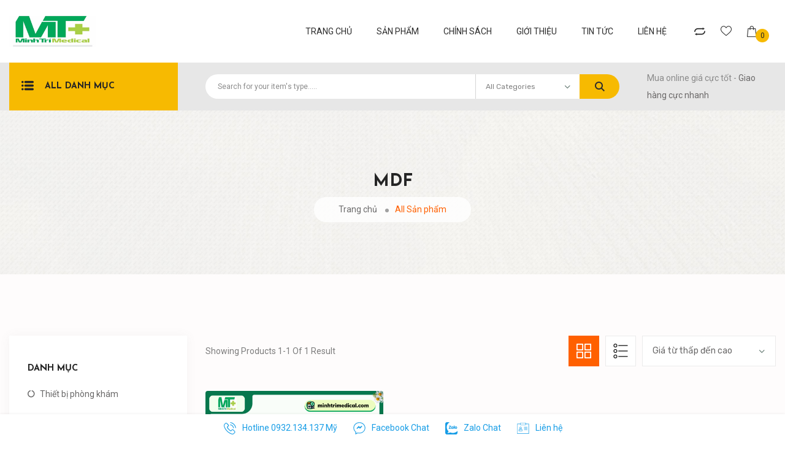

--- FILE ---
content_type: text/html; charset=UTF-8
request_url: https://minhtrimedical.com/mdf
body_size: 13339
content:
<!doctype html>
<html class="no-js" lang="en">
    <head>
        <!-- Google Tag Manager -->
<script>(function(w,d,s,l,i){w[l]=w[l]||[];w[l].push({'gtm.start':
new Date().getTime(),event:'gtm.js'});var f=d.getElementsByTagName(s)[0],
j=d.createElement(s),dl=l!='dataLayer'?'&l='+l:'';j.async=true;j.src=
'https://www.googletagmanager.com/gtm.js?id='+i+dl;f.parentNode.insertBefore(j,f);
})(window,document,'script','dataLayer','GTM-NXKRDTGW');</script>
<!-- End Google Tag Manager -->
        <!-- Basic page needs ================= -->
        <title>Thương hiệu : MDF - Dụng Cụ Y Khoa Minh Trí</title>

        <!-- META TAGS  -->
        <meta charset="utf-8">
<meta http-equiv="x-ua-compatible" content="ie=edge">
<meta name="viewport" content="width=device-width, initial-scale=1">

<meta name="keywords" content="mdf, Dụng cụ y khoa Minh Trí"/>
<meta name="description" content="Thương hiệu : MDF - Dụng Cụ Y Khoa Minh Trí"/>
<meta name="author" content="https://minhtrimedical.com"/>

<meta name="twitter:url" content="https://minhtrimedical.com/mdf"/>
<meta name="twitter:card" content="summary" />
<meta name="twitter:title" content="Thương hiệu : MDF - Dụng Cụ Y Khoa Minh Trí"/>
<meta name="twitter:image" content="https://minhtrimedical.com/public/img/avatars/avatar.jpg"/>
<meta name="twitter:description" content="C&ocirc;ng ty TNHH TMDV Trang Thiết Bị Y Tế&nbsp;MinhTr&iacute;

&nbsp;

Địa chỉ: 688/37/29A&nbsp; HL2, Phường B&igrave;nh Trị Đ&ocirc;ng A, Quận B&igrave;nh T&acirc;n, TP.Hồ Ch&iacute; Minh

Địa chỉ Kho &amp; B&aacute;n h&agrave;ng: 704/26 Hương Lộ 2, P.B&igrave;nh Trị Đ&ocirc;ng A, Q.B&igrave;nh T&acirc;n, TP.HCM

Hotline: 0986.411.478&nbsp;(Mr Thư) 0932.134.137 (Ms. Mỹ)

Email: minhtrimedical@gmail.com

Website:&nbsp;minhtrimedical.com

Youtube: MinhTriMedical

Tiktok: MinhTriMedical

C&Ocirc;NG TY TNHH M DV TRANG THIẾT BỊ Y TẾ&nbsp;&nbsp;MINH TR&Iacute;&nbsp;chuy&ecirc;n&nbsp;cung cấp thiết bị y tế, dụng cụ y khoa cho c&aacute;c bệnh

viện,trung t&acirc;m y tế,&nbsp;ph&ograve;ng kh&aacute;m,spa v&agrave;&nbsp;gia đ&igrave;nh.


	M&aacute;y đo huyết &aacute;p điện tử, m&aacute;y đo huyết &aacute;p cơ.......
	M&aacute;y đo đường huyết, que, kim .
	M&aacute;y điện tim, m&aacute;y nghe tim thai...
	M&aacute;y x&ocirc;ng mũi họng (m&aacute;y x&ocirc;ng kh&iacute; dung), m&aacute;y ch&acirc;m cứu, m&aacute;y massage c&aacute;c loại.
	Miếng d&aacute;n chống lo&eacute;t, nệm hơi chống lo&eacute;t.
	Nhiệt kế điện tử, nhiệt kế - ẩm kế tự ghi, c&acirc;n đo sức khỏe.
	Xe lăn b&ocirc;, xe lăn thường, khung tập đi, ghế b&ocirc;, nạng,...
	Giường bệnh nh&acirc;n c&aacute;c loại (1 tay quay, 2 tay quay, n&acirc;ng đầu,...), tủ đầu giường, xe đẩy thuốc, băng ca c&aacute;c loại.Nhận đặt l&agrave;m the y&ecirc;u cầu.
	Đai quấn bụng giảm mở, chườm đa năng n&oacute;ng lạnh.
	Đ&egrave;n hồng ngoại, đ&egrave;n g&ugrave;, đ&egrave;n tiểu phẩu, đ&egrave;n đọc phim, đ&egrave;n thị lực.
	Vớ y khoa - vớ gi&atilde;n tĩnh mạch Đức, Mỹ.....
	Hộp g&ograve;n, hộp chữ nhật, pen, k&eacute;o c&aacute;c loại: c&oacute; đủ c&aacute;c k&iacute;ch thước.
	Găng tay, khẩu trang, &aacute;o blouse b&aacute;c sĩ, y t&aacute;, Nam, Nữ.
	C&aacute;c mặt h&agrave;ng ti&ecirc;u hao: bơm ti&ecirc;m, băng, b&ocirc;ng, gạt,...
	H&oacute;a chất, dụng cụ x&eacute;t nghiệm..
	C&aacute;c loại giấy in&nbsp;
	V&agrave; nhiều thiết bị y tế, dụng cụ y khoa, vật tư ti&ecirc;u hao kh&aacute;c.


Với phương ch&acirc;m:&nbsp;&nbsp;Mua online gi&aacute; cực tốt- Giao h&agrave;ng online cực nhanh&nbsp;ch&uacute;ng t&ocirc;i quan niệm thời gian của Qu&yacute; Kh&aacute;ch qu&yacute; hơn v&agrave;ng v&agrave; Ch&uacute;ng t&ocirc;i kinh doanh h&atilde;y để Ch&uacute;ng t&ocirc;i phục vụ bạn. Do đ&oacute;, C&ocirc;ng&nbsp;Ty TNHH TM DV Trang Thiết Bị Y Tế&nbsp;Minh Tr&iacute;&nbsp;cam kết lu&ocirc;n đem đến cho kh&aacute;ch h&agrave;ng những sản phẩm đảm bảo ti&ecirc;u chuẩn chất lượng với gi&aacute; cả cạnh tranh nhất khi chọn ch&uacute;ng t&ocirc;i l&agrave; nh&agrave; cung cấp cho bạn.
" />

<meta property="og:locate" content="vi_VN"/>
<meta property="og:url" content="https://minhtrimedical.com/mdf"/>
<meta property="og:type" content="website"/>
<meta property="og:site_name" content="Thương hiệu : MDF - Dụng Cụ Y Khoa Minh Trí" />
<meta property="og:title" content="Thương hiệu : MDF - Dụng Cụ Y Khoa Minh Trí" />
<meta property="og:image" content="https://minhtrimedical.com/public/img/avatars/avatar.jpg" />
<meta property="og:description" content="C&ocirc;ng ty TNHH TMDV Trang Thiết Bị Y Tế&nbsp;MinhTr&iacute;

&nbsp;

Địa chỉ: 688/37/29A&nbsp; HL2, Phường B&igrave;nh Trị Đ&ocirc;ng A, Quận B&igrave;nh T&acirc;n, TP.Hồ Ch&iacute; Minh

Địa chỉ Kho &amp; B&aacute;n h&agrave;ng: 704/26 Hương Lộ 2, P.B&igrave;nh Trị Đ&ocirc;ng A, Q.B&igrave;nh T&acirc;n, TP.HCM

Hotline: 0986.411.478&nbsp;(Mr Thư) 0932.134.137 (Ms. Mỹ)

Email: minhtrimedical@gmail.com

Website:&nbsp;minhtrimedical.com

Youtube: MinhTriMedical

Tiktok: MinhTriMedical

C&Ocirc;NG TY TNHH M DV TRANG THIẾT BỊ Y TẾ&nbsp;&nbsp;MINH TR&Iacute;&nbsp;chuy&ecirc;n&nbsp;cung cấp thiết bị y tế, dụng cụ y khoa cho c&aacute;c bệnh

viện,trung t&acirc;m y tế,&nbsp;ph&ograve;ng kh&aacute;m,spa v&agrave;&nbsp;gia đ&igrave;nh.


	M&aacute;y đo huyết &aacute;p điện tử, m&aacute;y đo huyết &aacute;p cơ.......
	M&aacute;y đo đường huyết, que, kim .
	M&aacute;y điện tim, m&aacute;y nghe tim thai...
	M&aacute;y x&ocirc;ng mũi họng (m&aacute;y x&ocirc;ng kh&iacute; dung), m&aacute;y ch&acirc;m cứu, m&aacute;y massage c&aacute;c loại.
	Miếng d&aacute;n chống lo&eacute;t, nệm hơi chống lo&eacute;t.
	Nhiệt kế điện tử, nhiệt kế - ẩm kế tự ghi, c&acirc;n đo sức khỏe.
	Xe lăn b&ocirc;, xe lăn thường, khung tập đi, ghế b&ocirc;, nạng,...
	Giường bệnh nh&acirc;n c&aacute;c loại (1 tay quay, 2 tay quay, n&acirc;ng đầu,...), tủ đầu giường, xe đẩy thuốc, băng ca c&aacute;c loại.Nhận đặt l&agrave;m the y&ecirc;u cầu.
	Đai quấn bụng giảm mở, chườm đa năng n&oacute;ng lạnh.
	Đ&egrave;n hồng ngoại, đ&egrave;n g&ugrave;, đ&egrave;n tiểu phẩu, đ&egrave;n đọc phim, đ&egrave;n thị lực.
	Vớ y khoa - vớ gi&atilde;n tĩnh mạch Đức, Mỹ.....
	Hộp g&ograve;n, hộp chữ nhật, pen, k&eacute;o c&aacute;c loại: c&oacute; đủ c&aacute;c k&iacute;ch thước.
	Găng tay, khẩu trang, &aacute;o blouse b&aacute;c sĩ, y t&aacute;, Nam, Nữ.
	C&aacute;c mặt h&agrave;ng ti&ecirc;u hao: bơm ti&ecirc;m, băng, b&ocirc;ng, gạt,...
	H&oacute;a chất, dụng cụ x&eacute;t nghiệm..
	C&aacute;c loại giấy in&nbsp;
	V&agrave; nhiều thiết bị y tế, dụng cụ y khoa, vật tư ti&ecirc;u hao kh&aacute;c.


Với phương ch&acirc;m:&nbsp;&nbsp;Mua online gi&aacute; cực tốt- Giao h&agrave;ng online cực nhanh&nbsp;ch&uacute;ng t&ocirc;i quan niệm thời gian của Qu&yacute; Kh&aacute;ch qu&yacute; hơn v&agrave;ng v&agrave; Ch&uacute;ng t&ocirc;i kinh doanh h&atilde;y để Ch&uacute;ng t&ocirc;i phục vụ bạn. Do đ&oacute;, C&ocirc;ng&nbsp;Ty TNHH TM DV Trang Thiết Bị Y Tế&nbsp;Minh Tr&iacute;&nbsp;cam kết lu&ocirc;n đem đến cho kh&aacute;ch h&agrave;ng những sản phẩm đảm bảo ti&ecirc;u chuẩn chất lượng với gi&aacute; cả cạnh tranh nhất khi chọn ch&uacute;ng t&ocirc;i l&agrave; nh&agrave; cung cấp cho bạn.
" />



<meta name="google-site-verification" content="" />
<meta name="msvalidate.01" content="" />

<!-- JSON-LD markup generated by Google Structured Data Markup Helper. -->
<script type="application/ld+json">
{
  "@context" : "http://schema.org",
  "@type" : "LocalBusiness",
  "name" : "Dụng Cụ Y Khoa Minh Trí",
  "image" : "https://minhtrimedical.com/public/img/avatars/avatar.jpg",
  "telephone" : "+84 932134137",
  "email" : "minhtrimedical@gmail.com",
  "address" : {
    "@type" : "PostalAddress",
    "streetAddress" : "688/37/29A Hương Lộ 2, P.Bình Trị Đông A, Q.Bình Tân TpHCM ",
    "addressLocality" : "HCM, VN",
    "addressRegion" : "HoChiMinh",
    "addressCountry" : "Việt Nam",
    "postalCode" : "700000"
  },
  "openingHours": [
    "Mo-Sa 08:00-18:30",
    "Su 08:00-11:00"
  ],
  "url" : "https://minhtrimedical.com/mdf"
}
</script>
        <!-- Favicon here -->
        <link rel="shortcut icon" type="image/x-icon" href="/public/images/favicon.ico">
        <!-- Place favicon.ico in the root directory -->

        <!-- CSS here -->
        <!-- Google web fonts
============================================ -->
<link href='https://fonts.googleapis.com/css?family=Roboto:400,400italic,300,300italic,700,700italic,900,900italic' rel='stylesheet' type='text/css'>

<!-- Theme CSS
============================================ -->
<link rel="stylesheet" href="/css/bootstrap.min.css">
<link rel="stylesheet" href="/css/animate.min.css">
<link rel="stylesheet" href="/css/magnific-popup.css">
<link rel="stylesheet" href="/css/fontawesome-all.min.css">
<link rel="stylesheet" href="/css/owl.carousel.min.css">
<link rel="stylesheet" href="/css/jquery-ui.min.css">
<link rel="stylesheet" href="/css/flaticon.css">
<link rel="stylesheet" href="/css/odometer.css">
<link rel="stylesheet" href="/css/aos.css">
<link rel="stylesheet" href="/css/slick.css">
<link rel="stylesheet" href="/css/default.css">
<link rel="stylesheet" href="/css/style.css">
<link rel="stylesheet" href="/css/responsive.css">

<!-- CUSTOM CSS
============================================ -->
<link rel="stylesheet" href="/css/custom.css">


    </head>
    <body>

        <!-- Google Tag Manager (noscript) -->
        <noscript><iframe src="https://www.googletagmanager.com/ns.html?id=GTM-NXKRDTGW"
        height="0" width="0" style="display:none;visibility:hidden"></iframe></noscript>
        <!-- End Google Tag Manager (noscript) -->

        <!-- preloader  -->
        <div id="preloader">
            <div id="ctn-preloader" class="ctn-preloader">
                <div class="animation-preloader">
                    <div class="spinner"></div>
                    <div class="txt-loading">
                        <span data-text-preloader="M" class="letters-loading">
                            M
                        </span>
                        <span data-text-preloader="I" class="letters-loading">
                            I
                        </span>
                        <span data-text-preloader="N" class="letters-loading">
                            N
                        </span>
                        <span data-text-preloader="H" class="letters-loading">
                            H
                        </span>
                        <span data-text-preloader="T" class="letters-loading">
                            T
                        </span>
                        <span data-text-preloader="R" class="letters-loading">
                            R
                        </span>
                        <span data-text-preloader="I" class="letters-loading">
                            I
                        </span>
                    </div>
                </div>
                <div class="loader">
                    <div class="row">
                        <div class="col-3 loader-section section-left">
                            <div class="bg"></div>
                        </div>
                        <div class="col-3 loader-section section-left">
                            <div class="bg"></div>
                        </div>
                        <div class="col-3 loader-section section-right">
                            <div class="bg"></div>
                        </div>
                        <div class="col-3 loader-section section-right">
                            <div class="bg"></div>
                        </div>
                    </div>
                </div>
            </div>
        </div>
        <!-- preloader end -->


    <!-- Scroll-top -->
        <button class="scroll-top scroll-to-target" data-target="html">
            <i class="fas fa-angle-up"></i>
        </button>
        <!-- Scroll-top-end-->

        <!-- header-area -->
        <header class="header-style-two header-style-three">

    <!-- header-top -->
    
    <!-- header-top-end -->

    <!-- menu-area -->
    <!-- MENU --> 
<div id="sticky-header" class="main-header menu-area">
    <div class="custom-container-two">
        <div class="row">
            <div class="col-12">
                <div class="mobile-nav-toggler"><i class="fas fa-bars"></i></div>
                <div class="menu-wrap">
                    <nav class="menu-nav show">
                        <div class="logo">
                            <a href="/">
                              <img src="/public/files/images/banner/logo.png" width="141px" height="50px" alt="Minh Tri Medical">
                            </a>
                        </div>
                        <div class="navbar-wrap main-menu d-none d-lg-flex">
                            <ul class="navigation">
                                <li class=""><a href="/">TRANG CHỦ</a>
                                </li>
                                
                                <li class="dropdown "><a href="#">SẢN PHẨM</a>
                                    <ul class="submenu">
                                        <li> <a href="/san-pham-moi">Sản phẩm mới</a></li>
                                        <li><a href="/san-pham-noi-bat">Sản phẩm nổi bật</a></li>
                                        <li><a href="/san-pham-giam-gia">Sản phẩm giảm giá</a></li>
                                    </ul>
                                </li>
                                <li class="dropdown "><a href="#">Chính sách</a>
                                    <ul class="submenu">
                                                                          
                                            <li> <a href="/chinh-sach-doi-trahoan-tien">Chính sách đổi trả/Hoàn tiền</a></li>

                                                                            
                                            <li> <a href="/chinh-sach-van-chuyen">Chính sách vận chuyển</a></li>

                                                                            
                                            <li> <a href="/chinh-sach-bao-hanh">Chính sách bảo hành</a></li>

                                                                            
                                            <li> <a href="/chinh-sach-bao-mat-thong-tin">Chính sách bảo mật thông tin</a></li>

                                                                            
                                            <li> <a href="/chinh-sach-thanh-toan">Chính sách thanh toán</a></li>

                                                                                
                                    </ul>
                                </li>
                                <li class=""><a href="/gioi-thieu">Giới thiệu</a></li>
                                
                                <li class=""><a href="/tin-tuc">Tin tức</a></li>
                                <li class=""><a href="/lien-he">Liên hệ</a></li>
                            </ul>
                        </div>
                        
                        <div class="header-action d-none d-md-block">

                            <ul>
                                <li><a href="#"><i class="flaticon-two-arrows"></i></a></li>
                                <li><a href="#"><i class="flaticon-heart"></i></a></li>
                                <li class="header-shop-cart">
                                    
                                   <a href="/gio-hang">
                                        <i class="flaticon-shopping-bag"></i><span class="cart-count" data-amount="0" >0</span>
                                    </a> 
                                    <span class="cart-total-price">0</span>
                                    <ul class="minicart" style=" display:'none';">
                                        <!--<li class="d-flex align-items-start">
                                            <div class="cart-img">
                                                <a href="#">
                                                    <img src="img/product/cart_p01.jpg" alt="">
                                                </a>
                                            </div>
                                            <div class="cart-content">
                                                <h4>
                                                    <a href="#">Charity Nike Brand Yellow T-Shirt</a>
                                                </h4>
                                                <div class="cart-price">
                                                    <span class="new">$229.9</span>
                                                    <span>
                                                        <del>$229.9</del>
                                                    </span>
                                                </div>
                                            </div>
                                            <div class="del-icon">
                                                <a href="#">
                                                    <i class="far fa-trash-alt"></i>
                                                </a>
                                            </div>
                                        </li>
                                        
                                        
                                        <li>
                                            <div class="total-price">
                                                <span class="f-left">Total:</span>
                                                <span class="f-right">$239.9</span>
                                            </div>
                                        </li>
                                        <li>
                                            <div class="checkout-link">
                                                <a href="#">Shopping Cart</a>
                                                <a class="red-color" href="#">Checkout</a>
                                            </div>
                                        </li>-->
                                    </ul>
                                </li>
                            </ul>
                             
                        </div>

                        <div class="notify_shopping_cart notify_shopping_feeds">
                            <div class="notify_number text-center img-circle">1</div>
                            <div class="notify_notification">Thông Báo</div>
                            <div class="notify_success"></div>
                        </div>
                       
                    </nav>
                </div>
                <!-- Mobile Menu  -->
                <div class="mobile-menu">
                    <div class="menu-backdrop"></div>
                    <div class="close-btn"><i class="fas fa-times"></i></div>

                    <nav class="menu-box">
                        <div class="nav-logo"><a href="/"><img src="/public/files/images/banner/logo.png" alt="" title=""></a>
                        </div>
                        <div class="menu-outer">
                            <!--Here Menu Will Come Automatically Via Javascript / Same Menu as in Header-->
                        </div>
                        <div class="social-links">
                            <ul class="clearfix">
                                <li><a href="#"><span class="fab fa-twitter"></span></a></li>
                                <li><a href="#"><span class="fab fa-facebook-square"></span></a></li>
                                <li><a href="#"><span class="fab fa-pinterest-p"></span></a></li>
                                <li><a href="#"><span class="fab fa-instagram"></span></a></li>
                                <li><a href="#"><span class="fab fa-youtube"></span></a></li>
                            </ul>
                        </div>

                        

                    </nav>
                </div>
                <!-- End Mobile Menu -->
            </div>
        </div>
    </div>
</div>    <!-- menu-area-end -->

    <!-- header-search-area -->
    <!-- MENU SEARCH AREA --> 
<div class="header-search-area d-none d-md-block">
    <div class="custom-container-two">
        <div class="row align-items-center">
            <div class="col-xl-3 col-lg-4 d-none d-lg-block">
                <div class="header-category d-none d-lg-block">
                    <a href="#" class="cat-toggle"><i class="flaticon-menu"></i>ALL DANH MỤC</a>
                    <ul class="category-menu">
                                                 <li class="has-dropdown">
                            <a href="/thiet-bi-danh-cho-phong-kham-benh-vien">
                                <div class="cat-menu-img">
                                    <img src="https://minhtrimedical.com/public/files/images/icon/ICONMINHTRI%20(7).png" alt="">
                                </div>
                                Thiết bị phòng khám                            </a>
                            
                                                        <! - - - Mega menu - - - - - - - - - - - - - - - - -->
                            <ul class="mega-menu">
                              
                                   
                                <li>
                                    
                                    <ul>
                                        <li class="dropdown-title">Thiết bị phòng khám</li>

                                                                                       <li><a href="/thiet-bi-danh-cho-phong-kham-benh-vien/dung-cu-phau-thuat-pen-keo-nhip">Dụng cụ phẫu thuật (pen , kéo, nhíp...)</a></li>
                                        
                                                                                    <li><a href="/thiet-bi-danh-cho-phong-kham-benh-vien/do-vai-y-te">Đồ vải y tế</a></li>
                                        
                                                                                    <li><a href="/thiet-bi-danh-cho-phong-kham-benh-vien/inox-y-te">Inox y tế( xe tiêm, giường y tế, băng ca, bàn mayo, bồn phẩu thuật...)</a></li>
                                        
                                                                                    <li><a href="/thiet-bi-danh-cho-phong-kham-benh-vien/may-moc-cac-loai">Máy móc các loại</a></li>
                                        
                                                                                    <li><a href="/thiet-bi-danh-cho-phong-kham-benh-vien/vat-ly-tri-lieu">Vật lý trị liệu</a></li>
                                        
                                                                                    <li><a href="/thiet-bi-danh-cho-phong-kham-benh-vien/xe-lan-ghe-bo-giuong-y-te">Xe lăn-giường nhựa y tế các loại</a></li>
                                        
                                                                                    <li><a href="/thiet-bi-danh-cho-phong-kham-benh-vien/thiet-bi-vat-tu-khac-nem-giuong-benh-goi-y-te">Thiết bị - vật tư khác</a></li>
                                        
                                                                            </ul>
                                    
                                    
                                </li>
                                
                                    
                               
                                
                                
                                <!--<li>
                                    
                                    <ul>
                                        <li class="dropdown-title">Accessories & Parts</li>
                                        <li><a href="#">Cables & Adapters</a></li>
                                        <li><a href="#">Batteries</a></li>
                                        <li><a href="#">Chargers</a></li>
                                        <li><a href="#">Bags & Cases</a></li>
                                    </ul> 
                                    <ul>
                                        <li class="dropdown-title">Audio & Video</li>
                                        <li class="mega-menu-banner"><a href="#"><img src="img/images/megamenu_banner.jpg" alt=""></a>
                                        </li>
                                    </ul>
                                </li>-->
                            </ul>
                                                        <!-- - - - - - End of mega menu - -- - - - - - - - - -->
                        </li>
                        
                                                <li class="has-dropdown">
                            <a href="/trang-thiet-bi-spa">
                                <div class="cat-menu-img">
                                    <img src="https://minhtrimedical.com/public/files/images/icon/ICONMINHTRI%20(4).png" alt="">
                                </div>
                                Trang Thiết Bị SPA                            </a>
                            
                                                        <! - - - Mega menu - - - - - - - - - - - - - - - - -->
                            <ul class="mega-menu">
                              
                                   
                                <li>
                                    
                                    <ul>
                                        <li class="dropdown-title">Trang Thiết Bị SPA</li>

                                                                                       <li><a href="/trang-thiet-bi-spa/thuoc-hoa-chat-my-pham">Thuốc - Hóa chất – mỹ phẩm</a></li>
                                        
                                                                                    <li><a href="/trang-thiet-bi-spa/dung-cu-vat-tu-tham-my">Dụng cụ, vật tư thẩm mỹ</a></li>
                                        
                                                                                    <li><a href="/trang-thiet-bi-spa/may-moc-thiet-bi-spa">Máy móc thiết bị spa</a></li>
                                        
                                                                            </ul>
                                    
                                    
                                </li>
                                
                                    
                               
                                
                                
                                <!--<li>
                                    
                                    <ul>
                                        <li class="dropdown-title">Accessories & Parts</li>
                                        <li><a href="#">Cables & Adapters</a></li>
                                        <li><a href="#">Batteries</a></li>
                                        <li><a href="#">Chargers</a></li>
                                        <li><a href="#">Bags & Cases</a></li>
                                    </ul> 
                                    <ul>
                                        <li class="dropdown-title">Audio & Video</li>
                                        <li class="mega-menu-banner"><a href="#"><img src="img/images/megamenu_banner.jpg" alt=""></a>
                                        </li>
                                    </ul>
                                </li>-->
                            </ul>
                                                        <!-- - - - - - End of mega menu - -- - - - - - - - - -->
                        </li>
                        
                                                <li class="has-dropdown">
                            <a href="/vat-tu-tieu-hao">
                                <div class="cat-menu-img">
                                    <img src="https://minhtrimedical.com/public/files/images/icon/ICONMINHTRI%20(5).png" alt="">
                                </div>
                                Vật tư tiêu hao                            </a>
                            
                                                        <! - - - Mega menu - - - - - - - - - - - - - - - - -->
                            <ul class="mega-menu">
                              
                                   
                                <li>
                                    
                                    <ul>
                                        <li class="dropdown-title">Vật tư tiêu hao</li>

                                                                                       <li><a href="/vat-tu-tieu-hao/bong-bang-gon-gac">Bông Băng Gòn Gạc</a></li>
                                        
                                                                                    <li><a href="/vat-tu-tieu-hao/chi-phau-thuat">Chỉ phẩu thuật</a></li>
                                        
                                                                                    <li><a href="/vat-tu-tieu-hao/bom-tiem-kim-tiem-cac-loai">Bơm tiêm, kim tiêm các loại</a></li>
                                        
                                                                                    <li><a href="/vat-tu-tieu-hao/dung-dich-khu-khuan-thuoc-cac-loai">Dung dịch khử khuẩn, thuốc các loại</a></li>
                                        
                                                                                    <li><a href="/vat-tu-tieu-hao/gang-tay-y-te">Găng tay y tế</a></li>
                                        
                                                                                    <li><a href="/vat-tu-tieu-hao/kit-test-xet-nghiem-lay-mau">Kít Test xét nghiệm, lấy mẫu</a></li>
                                        
                                                                                    <li><a href="/vat-tu-tieu-hao/khau-trang-mat-na-kinh">Khẩu trang, mặt nạ, kính</a></li>
                                        
                                                                                    <li><a href="/vat-tu-tieu-hao/sang-mo-cac-loai">Săng, áo phẩu thuật, bao tóc, khăn trải dùng 1 lần</a></li>
                                        
                                                                                    <li><a href="/vat-tu-tieu-hao/vat-tu-tieu-hao-khac">Vật Tư Tiêu Hao Khác</a></li>
                                        
                                                                            </ul>
                                    
                                    
                                </li>
                                
                                    
                               
                                
                                
                                <!--<li>
                                    
                                    <ul>
                                        <li class="dropdown-title">Accessories & Parts</li>
                                        <li><a href="#">Cables & Adapters</a></li>
                                        <li><a href="#">Batteries</a></li>
                                        <li><a href="#">Chargers</a></li>
                                        <li><a href="#">Bags & Cases</a></li>
                                    </ul> 
                                    <ul>
                                        <li class="dropdown-title">Audio & Video</li>
                                        <li class="mega-menu-banner"><a href="#"><img src="img/images/megamenu_banner.jpg" alt=""></a>
                                        </li>
                                    </ul>
                                </li>-->
                            </ul>
                                                        <!-- - - - - - End of mega menu - -- - - - - - - - - -->
                        </li>
                        
                        
                        <li class="more_categories"><a href="/tat-ca-danh-muc"><b>Tất cả danh mục</b></a><i class="fas fa-angle-down"></i></li>
                    </ul>
                </div>
            </div>
            <div class="col-xl-9 col-lg-8">
                <div class="d-flex align-items-center justify-content-center justify-content-lg-end">
                    <div class="header-search-wrap">
                        <form action='/tim-kiem-san-pham' id='search' method='get'>
                            <input type="text" name="strSearch"  placeholder="Search for your item's type....." value="">
                            <select class="custom-select" name="strCatalog"
                              value="" >
                                <option selected="">All Categories</option>
                                                                     <option value="108">Thiết bị phòng khám</option>
                                                                     <option value="143">Trang Thiết Bị SPA</option>
                                                                     <option value="109">Vật tư tiêu hao</option>
                                                                                                      <option value="158">Bông Băng Gòn Gạc</option>
                                                                     <option value="146">Chỉ phẩu thuật</option>
                                                                     <option value="131">Bơm tiêm, kim tiêm các loại</option>
                                                                     <option value="161">Dung dịch khử khuẩn, thuốc các loại</option>
                                                                     <option value="124">Găng tay y tế</option>
                                                                     <option value="160">Kít Test xét nghiệm, lấy mẫu</option>
                                                                     <option value="157">Khẩu trang, mặt nạ, kính</option>
                                                                     <option value="129">Săng, áo phẩu thuật, bao tóc, khăn trải dùng 1 lần</option>
                                                                     <option value="162">Vật Tư Tiêu Hao Khác</option>
                                                                  
                            </select>
                            <button><i class="flaticon-magnifying-glass-1"></i></button>
                        </form>
                    </div>
                    <div class="header-free-shopping">
                        <p>Mua online giá cực tốt - <span>Giao hàng cực nhanh</span></p>
                    </div>
                </div>
            </div>
        </div>
    </div>
</div>    <!-- header-search-area-end -->

</header>        
        <!-- header-area-end -->

        <!-- main-area -->
        <main>

            
 <!-- breadcrumb-area -->
<section class="breadcrumb-area breadcrumb-bg" data-background="img/bg/breadcrumb_bg.jpg">
    <div class="container">
        <div class="row">
            <div class="col-12">
                <div class="breadcrumb-content text-center">
                    <h3>MDF</h3>
                    <nav aria-label="breadcrumb">
                        <ol class="breadcrumb">
                            <li class="breadcrumb-item"><a href="/">Trang chủ</a></li>
                            <li class="breadcrumb-item active" aria-current="page">All Sản phẩm</li>
                        </ol>
                    </nav>
                </div>
            </div>
        </div>
    </div>
</section>
<!-- breadcrumb-area-end -->

    <!-- shop-area -->
    <div class="shop-area gray-bg pt-100 pb-100">
        <div class="custom-container-two">
            <div class="row justify-content-center">
                <div class="col-xl-3 col-lg-4 col-md-6 col-sm-8 order-2 order-lg-0">
                    <aside class="shop-sidebar">
    <div class="widget shop-widget mb-30">
        <div class="shop-widget-title">
            <h6 class="title">Danh mục</h6>
        </div>
        <div class="shop-cat-list">
            <ul>
                                        <li><a href="/thiet-bi-danh-cho-phong-kham-benh-vien">Thiết bị phòng khám</a></li>
                                                                        <li><a href="/thiet-bi-danh-cho-phong-kham-benh-vien/dung-cu-phau-thuat-pen-keo-nhip">Dụng cụ phẫu thuật (pen , kéo, nhíp...)</a></li>
                                                    <li><a href="/thiet-bi-danh-cho-phong-kham-benh-vien/do-vai-y-te">Đồ vải y tế</a></li>
                                                    <li><a href="/thiet-bi-danh-cho-phong-kham-benh-vien/inox-y-te">Inox y tế( xe tiêm, giường y tế, băng ca, bàn mayo, bồn phẩu thuật...)</a></li>
                                                    <li><a href="/thiet-bi-danh-cho-phong-kham-benh-vien/may-moc-cac-loai">Máy móc các loại</a></li>
                                                    <li><a href="/thiet-bi-danh-cho-phong-kham-benh-vien/vat-ly-tri-lieu">Vật lý trị liệu</a></li>
                                                    <li><a href="/thiet-bi-danh-cho-phong-kham-benh-vien/xe-lan-ghe-bo-giuong-y-te">Xe lăn-giường nhựa y tế các loại</a></li>
                                                    <li><a href="/thiet-bi-danh-cho-phong-kham-benh-vien/thiet-bi-vat-tu-khac-nem-giuong-benh-goi-y-te">Thiết bị - vật tư khác</a></li>
                        
                    
                                       <li><a href="/trang-thiet-bi-spa">Trang Thiết Bị SPA</a></li>
                                                                        <li><a href="/trang-thiet-bi-spa/thuoc-hoa-chat-my-pham">Thuốc - Hóa chất – mỹ phẩm</a></li>
                                                    <li><a href="/trang-thiet-bi-spa/dung-cu-vat-tu-tham-my">Dụng cụ, vật tư thẩm mỹ</a></li>
                                                    <li><a href="/trang-thiet-bi-spa/may-moc-thiet-bi-spa">Máy móc thiết bị spa</a></li>
                        
                    
                                       <li><a href="/vat-tu-tieu-hao">Vật tư tiêu hao</a></li>
                                                                        <li><a href="/vat-tu-tieu-hao/bong-bang-gon-gac">Bông Băng Gòn Gạc</a></li>
                                                    <li><a href="/vat-tu-tieu-hao/chi-phau-thuat">Chỉ phẩu thuật</a></li>
                                                    <li><a href="/vat-tu-tieu-hao/bom-tiem-kim-tiem-cac-loai">Bơm tiêm, kim tiêm các loại</a></li>
                                                    <li><a href="/vat-tu-tieu-hao/dung-dich-khu-khuan-thuoc-cac-loai">Dung dịch khử khuẩn, thuốc các loại</a></li>
                                                    <li><a href="/vat-tu-tieu-hao/gang-tay-y-te">Găng tay y tế</a></li>
                                                    <li><a href="/vat-tu-tieu-hao/kit-test-xet-nghiem-lay-mau">Kít Test xét nghiệm, lấy mẫu</a></li>
                                                    <li><a href="/vat-tu-tieu-hao/khau-trang-mat-na-kinh">Khẩu trang, mặt nạ, kính</a></li>
                                                    <li><a href="/vat-tu-tieu-hao/sang-mo-cac-loai">Săng, áo phẩu thuật, bao tóc, khăn trải dùng 1 lần</a></li>
                                                    <li><a href="/vat-tu-tieu-hao/vat-tu-tieu-hao-khac">Vật Tư Tiêu Hao Khác</a></li>
                        
                    
                           </ul>
        </div>
    </div>
    <!--
    <div class="widget shop-widget mb-30">
        <div class="shop-widget-title">
            <h6 class="title">Filter By Price</h6>
        </div>
        <div class="price_filter">
            <div id="slider-range"></div>
            <div class="price_slider_amount">
                <span>Price :</span>
                <input type="text" id="amount" name="price" placeholder="Add Your Price" />
            </div>
        </div>
    </div> 
    <div class="widget shop-widget mb-30">
        <div class="shop-widget-title">
            <h6 class="title">NEW PRODUCT</h6>
            <div class="slider-nav"></div>
        </div>
        <div class="sidebar-product-active">
            <div class="sidebar-product-list">
                <ul>
                    <li>
                        <div class="sidebar-product-thumb">
                            <a href="shop-details.html"><img src="img/product/sidebar_product01.jpg" alt=""></a>
                        </div>
                        <div class="sidebar-product-content">
                            <div class="rating">
                                <i class="fas fa-star"></i>
                                <i class="fas fa-star"></i>
                                <i class="fas fa-star"></i>
                                <i class="fas fa-star"></i>
                                <i class="fas fa-star"></i>
                            </div>
                            <h5><a href="shop-details.html">Slim Fit Cotton</a></h5>
                            <span>$ 39.00</span>
                        </div>
                    </li>
                    <li>
                        <div class="sidebar-product-thumb">
                            <a href="shop-details.html"><img src="img/product/sidebar_product02.jpg" alt=""></a>
                        </div>
                        <div class="sidebar-product-content">
                            <div class="rating">
                                <i class="fas fa-star"></i>
                                <i class="fas fa-star"></i>
                                <i class="fas fa-star"></i>
                                <i class="fas fa-star"></i>
                                <i class="fas fa-star"></i>
                            </div>
                            <h5><a href="shop-details.html">Slim Fit Cotton</a></h5>
                            <span>$ 39.00</span>
                        </div>
                    </li>
                    <li>
                        <div class="sidebar-product-thumb">
                            <a href="shop-details.html"><img src="img/product/sidebar_product03.jpg" alt=""></a>
                        </div>
                        <div class="sidebar-product-content">
                            <div class="rating">
                                <i class="fas fa-star"></i>
                                <i class="fas fa-star"></i>
                                <i class="fas fa-star"></i>
                                <i class="fas fa-star"></i>
                                <i class="fas fa-star"></i>
                            </div>
                            <h5><a href="shop-details.html">Slim Fit Cotton</a></h5>
                            <span>$ 39.00</span>
                        </div>
                    </li>
                </ul>
            </div>
            <div class="sidebar-product-list">
                <ul>
                    <li>
                        <div class="sidebar-product-thumb">
                            <a href="shop-details.html"><img src="img/product/sidebar_product01.jpg" alt=""></a>
                        </div>
                        <div class="sidebar-product-content">
                            <div class="rating">
                                <i class="fas fa-star"></i>
                                <i class="fas fa-star"></i>
                                <i class="fas fa-star"></i>
                                <i class="fas fa-star"></i>
                                <i class="fas fa-star"></i>
                            </div>
                            <h5><a href="shop-details.html">Slim Fit Cotton</a></h5>
                            <span>$ 39.00</span>
                        </div>
                    </li>
                    <li>
                        <div class="sidebar-product-thumb">
                            <a href="shop-details.html"><img src="img/product/sidebar_product02.jpg" alt=""></a>
                        </div>
                        <div class="sidebar-product-content">
                            <div class="rating">
                                <i class="fas fa-star"></i>
                                <i class="fas fa-star"></i>
                                <i class="fas fa-star"></i>
                                <i class="fas fa-star"></i>
                                <i class="fas fa-star"></i>
                            </div>
                            <h5><a href="shop-details.html">Slim Fit Cotton</a></h5>
                            <span>$ 39.00</span>
                        </div>
                    </li>
                    <li>
                        <div class="sidebar-product-thumb">
                            <a href="shop-details.html"><img src="img/product/sidebar_product03.jpg" alt=""></a>
                        </div>
                        <div class="sidebar-product-content">
                            <div class="rating">
                                <i class="fas fa-star"></i>
                                <i class="fas fa-star"></i>
                                <i class="fas fa-star"></i>
                                <i class="fas fa-star"></i>
                                <i class="fas fa-star"></i>
                            </div>
                            <h5><a href="shop-details.html">Slim Fit Cotton</a></h5>
                            <span>$ 39.00</span>
                        </div>
                    </li>
                </ul>
            </div>
        </div>
    </div>
    <div class="widget shop-widget mb-30">
        <div class="shop-widget-title">
            <h6 class="title">Product Brand</h6>
        </div>
        <div class="sidebar-brand-list">
            <ul>
                <li><a href="#">New Arrivals</a></li>
                <li><a href="#">Clothing & Accessories</a></li>
                <li><a href="#">Vanam Jacket</a></li>
                <li><a href="#">Home Electronics</a></li>
            </ul>
        </div>
        <div class="shop-sidebar-size">
            <div class="shop-widget-title">
                <h6 class="title">Size</h6>
            </div>
            <div class="shop-size-list">
                <ul>
                    <li><a href="#">S</a></li>
                    <li><a href="#">M</a></li>
                    <li><a href="#">L</a></li>
                    <li><a href="#">XL</a></li>
                </ul>
            </div>
        </div>
        <div class="shop-sidebar-color">
            <div class="shop-widget-title">
                <h6 class="title">Filter Color</h6>
            </div>
            <div class="shop-size-list">
                <ul>
                    <li></li>
                    <li></li>
                    <li></li>
                    <li></li>
                    <li></li>
                </ul>
            </div>
        </div>
    </div>
    -->
    <div class="widget">
        <div class="shop-widget-banner special-offer-banner">
            <a href="shop-left-sidebar.html"><img src="img/product/sidebar_banner_ad.jpg" alt=""></a>
        </div>
    </div>
</aside>
                                        </div>

                <div class="col-xl-9 col-lg-8">
                    <div class="shop-top-meta mb-40">
        <p class="show-result">Showing Products 1-1 Of 1 Result</p>
        <div class="shop-meta-right ">
            <ul>
                <li class="active"><a href="#"><i class="flaticon-grid"></i></a></li>
                <li><a href="#"><i class="flaticon-list"></i></a></li>
            </ul>
           <form action="javascript:void(0)">
                <select  id="change-value" name="sort"  class="custom-select" >
                    <option value="1" selected>Giá từ thấp đến cao</option>
                    <option value="2" >Giá từ cao xuống thấp</option>
                    <option value="3" >Sản phẩm mới cập nhật</option>
                </select>
           </form>
        </div>
    </div>
    <div class="row">
                 <div class="col-xl-4 col-lg-6 col-md-4 col-sm-6">
            <div class="exclusive-item exclusive-item-three text-center mb-50">
                <div class="exclusive-item-thumb">
                    <a href="nhiet-ke-dien-tu-hong-ngoai-mdf-jxb182">
                        <img src="https://minhtrimedical.com/public/files/files/Athapcamcualongne/httpsdown-vn_img_susercontent_comfileb47066e7fab9dc5614ff2eedd7681bf%20-%202025-04-18T081811_897.png" alt="">
                        <img class="overlay-product-thumb" src="https://minhtrimedical.com/public/files/files/Athapcamcualongne/httpsdown-vn_img_susercontent_comfileb47066e7fab9dc5614ff2eedd7681bf%20-%202025-04-18T081811_897.png" alt="Nhiệt kế điện tử hồng ngoại MDF JXB-182">
                    </a>
                    <ul class="action">
                        <li><a href="#"><i class="flaticon-shuffle-1"></i></a></li>
                                                    <li><a href="javascript:void(0)" class="ajx-add-cart" data-id="508"><i class="flaticon-supermarket"></i></a>
                                                <li><a href="#"><i class="flaticon-witness"></i></a></li>
                    </ul>
                </div>
                <div class="exclusive-item-content">
                    <h5><a href="nhiet-ke-dien-tu-hong-ngoai-mdf-jxb182">Nhiệt kế điện tử hồng ngoại MDF JXB-182</a></h5>
                    <div class="exclusive--item--price">
                                                <del class="old-price">1,000,000</del>
                                                                        <span class="new-price">600,000</span>
                                            </div>
                    <div class="rating">
                        <i class="fas fa-star"></i>
                        <i class="fas fa-star"></i>
                        <i class="fas fa-star"></i>
                        <i class="fas fa-star"></i>
                        <i class="fas fa-star"></i>
                    </div>
                </div>
            </div>
        </div>
            </div>
    <div class="pagination-wrap">
                
    </div>
                   
            </div>

        </div>
    </div>
</div>
<!-- shop-area-end -->

    

            <!-- core-features -->
            <!-- core-features -->
<section class="core-features-area core-features-style-two">
    <div class="container">
        <div class="core-features-border">
            <div class="row justify-content-center">
                <div class="col-xl-3 col-lg-4 col-sm-6">
                    <div class="core-features-item mb-50">
                        <div class="core-features-icon">
                            <img src="img/icon/core_features01.png" alt="">
                        </div>
                        <div class="core-features-content">
                            <h6>Miễn Phí Vận Chuyển</h6>
                            <span>Đơn hàng trên 3 triệu sẽ được miễn phí vận chuyển nội thành HCM</span>
                        </div>
                    </div>
                </div>
                <div class="col-xl-3 col-lg-4 col-sm-6">
                    <div class="core-features-item mb-50">
                        <div class="core-features-icon">
                            <img src="img/icon/core_features02.png" alt="">
                        </div>
                        <div class="core-features-content">
                            <h6>Giảm Giá Thành Viên</h6>
                            <span>Khách hàng đã mua nhiều lần tại Minh Trí sẽ được giá tốt nhất có thể.</span>
                        </div>
                    </div>
                </div>
                <div class="col-xl-3 col-lg-4 col-sm-6">
                    <div class="core-features-item mb-50">
                        <div class="core-features-icon">
                            <img src="img/icon/core_features03.png" alt="">
                        </div>
                        <div class="core-features-content">
                            <h6>Hoàn Trả Lại Tiền</h6>
                            <span>Đơn hàng đã được hoàn trả, bảo đảm hoàn tiền trong vòng 7 ngày làm việc.</span>
                        </div>
                    </div>
                </div>
                <div class="col-xl-3 col-lg-4 col-sm-6">
                    <div class="core-features-item mb-50">
                        <div class="core-features-icon">
                            <img src="img/icon/core_features04.png" alt="">
                        </div>
                        <div class="core-features-content">
                            <h6>Hổ Trợ Trực Tuyến</h6>
                            <span>Vui lòng liên hệ qua Zalo hoặc số hotline để được hổ trợ nhanh nhất.</span>
                        </div>
                    </div>
                </div>
            </div>
        </div>
    </div>
</section>
<!-- core-features-end -->            <!-- core-features-end -->
        </main>
        <!-- main-area-end -->

        <!-- footer-area -->

        <footer class="footer-area footer-style-two">
    <div class="footer-top pt-65 pb-25">
        <div class="custom-container-two">
            <div class="footer-newsletter-wrap footer-newsletter-two">
                <div class="row justify-content-center align-items-center">
                    <div class="col-xl-8 col-lg-6">
                        <div class="newsletter-title">
                            <h4>Subscribe <span>Now !</span></h4>
                            <span>MinhTri By Signing Up To Our Newsletter.</span>
                        </div>
                    </div>
                    <div class="col-xl-4 col-lg-6 col-md-8">
                        <div class="newsletter-form">
                            <form action="#">
                                <input type="email" placeholder="Enter Your Email....">
                                <button class="btn">Subscribe</button>
                            </form>
                        </div>
                    </div>
                </div>
            </div>
            <div class="row justify-content-between">
                <div class="col-lg-4 col-md-6">
                    <div class="footer-widget mb-50">
                        <div class="footer-logo mb-30">
                            <a href="/"><img src="/public/files/images/banner/logo.png" width="200px" alt=""></a>
                        </div>
                        <div class="footer-text mb-35">
                            <h5 class="call-us">Got Question? Call us</h5>
                            <h6 class="number"> 0903.761.205 (Mr Đức) 0932.134.137 (Ms. Mỹ)</h6>
                            <p><strong>Địa chỉ: </strong>688/37/29A Hương Lộ 2, P.Bình Trị Đông A, Q.Bình Tân, TP.HCM                            </br>
                            <strong>Email: </strong> minhtrimedical@gmail.com                            </br>
                            <strong>Giấy ĐKKD số: 0316399006 Cấp ngày: 22/07/2020</strong>
                            </p>
                            

                            <a href="/lien-he" class="btn"><i class="fas fa-map-marker-alt"></i>view on map</a>
                        </div>
                    </div>
                </div>
                <div class="col-xl-2 col-lg-3 col-sm-6">
                    <div class="footer-widget mb-50">
                        <div class="fw-title mb-35">
                            <h5>Chính sách</h5>
                        </div>
                        <div class="fw-link">
                            <ul>
                                                                 
                                <li> <a href="/chinh-sach-doi-trahoan-tien">Chính sách đổi trả/Hoàn tiền</a></li>

                                                                 
                                <li> <a href="/chinh-sach-van-chuyen">Chính sách vận chuyển</a></li>

                                                                 
                                <li> <a href="/chinh-sach-bao-hanh">Chính sách bảo hành</a></li>

                                                                 
                                <li> <a href="/chinh-sach-bao-mat-thong-tin">Chính sách bảo mật thông tin</a></li>

                                                                 
                                <li> <a href="/chinh-sach-thanh-toan">Chính sách thanh toán</a></li>

                                                             
                            </ul>
                        </div>
                    </div>
                </div>
                <div class="col-xl-2 col-lg-3 col-sm-6">
                    <div class="footer-widget mb-50">
                        <div class="fw-title mb-35">
                            <h5>Danh mục</h5>
                        </div>
                        <div class="fw-link">
                            <ul>
                                <li><a href="/san-pham-moi">Sản phẩm mới</a></li>
                                <li><a href="/san-pham-noi-bat">Sản phẩm nổi bật</a></li>
                                <li><a href="/san-pham-giam-gia">Sản phẩm giảm giá</a></li>
                                <li><a href="/gioi-thieu">Giới thiệu</a></li>
                                <li><a href="/lien-he">Liên hệ</a></li>
                            </ul>
                        </div>
                    </div>
                </div>
                <div class="col-xl-2 col-lg-2 col-sm-6">
                    <div class="footer-widget mb-50">
                        <div class="fw-title mb-35">
                            <h5>Giờ làm việc</h5>
                        </div>
                        <div class="fw-link">
                            <ul>
                                <li> Sáng: 8h -> 11h30</li>
                                <li> Chiều: 1h30 -> 5h </li>
                               
                            </ul>
                        </div>
                    </div>
                </div>
            </div>
        </div>
    </div>
    <div class="copyright-wrap copyright-style-two">
        <div class="custom-container-two">
            <div class="row align-items-center">
                <div class="col-lg-6 col-md-6">
                    <div class="copyright-text">
                        <p>Copyright &copy; 2020 <a href="#" target="_blank">MinhTriMedical</a>. All Rights Reserved.</p>
                    </div>
                </div>
                <div class="col-lg-6 col-md-6 d-none d-md-block">
                    <div class="payment-method-img text-right">
                        <img src="img/images/card_img.png" alt="img">
                    </div>
                </div>
            </div>
        </div>
    </div>

</footer>
 <!-- - - - -  - - - -  Contact Buttom section - - - - - - - - - - - - - - - - -->
<div id="metu">
    <div class="mmt-app mmt-app--mobile mmt-app--pink">
        <span class="mmt-menu__item mmt-menu__item--mobile" style="display: flex;">
            <span class="mmt-button mmt-button--mobile call" onclick="window.location.href='tel:0932134137'">
                <svg id="Layer_1" data-name="Layer 1" viewBox="0 0 56.69 56.69" class="mmt-button__icon">
                    <path class="cls-1" d="M44.25,34.69a5.45,5.45,0,0,0-4-1.88,5.63,5.63,0,0,0-4,1.87l-3.74,3.8c-.3-.17-.61-.32-.91-.48s-.83-.42-1.17-.64a40.73,40.73,0,0,1-9.73-9.07,24.52,24.52,0,0,1-3.2-5.14c1-.91,1.87-1.85,2.75-2.76l1-1a5.63,5.63,0,0,0,0-8.36L18,7.7c-.37-.37-.75-.76-1.1-1.15C16.16,5.8,15.41,5,14.65,4.31a5.56,5.56,0,0,0-4-1.78,5.74,5.74,0,0,0-4,1.78l0,0-4,4.15A8.88,8.88,0,0,0,.05,14.09a21.52,21.52,0,0,0,1.51,9,52.32,52.32,0,0,0,9,15.42A55.92,55.92,0,0,0,29.15,53.31a28.25,28.25,0,0,0,10.41,3.14l.74,0a8.84,8.84,0,0,0,6.83-3s0,0,0-.06a26.22,26.22,0,0,1,2.07-2.19c.51-.49,1-1,1.53-1.56a6,6,0,0,0,1.79-4.18,5.85,5.85,0,0,0-1.82-4.14Zm4.51,12.76h0c-.47.51-.95,1-1.46,1.48A31.45,31.45,0,0,0,45,51.35a5.75,5.75,0,0,1-4.51,1.93h-.55a25.72,25.72,0,0,1-9.34-2.84,53.39,53.39,0,0,1-17.69-14A49.47,49.47,0,0,1,4.28,21.9a17.53,17.53,0,0,1-1.34-7.58,5.59,5.59,0,0,1,1.65-3.6L8.68,6.59a2.7,2.7,0,0,1,1.82-.87,2.61,2.61,0,0,1,1.75.85l0,0C13,7.3,13.71,8,14.44,8.78c.37.39.75.77,1.14,1.17l3.27,3.31c1.27,1.29,1.27,2.47,0,3.76l-1,1c-1,1-2,2-3,3,0,0-.05,0-.06.06a2.48,2.48,0,0,0-.62,2.75l0,.11A26.71,26.71,0,0,0,18,30.32h0a44.33,44.33,0,0,0,10.64,9.79,15.54,15.54,0,0,0,1.47.81c.44.22.84.43,1.19.65l.14.08a2.45,2.45,0,0,0,3-.53L38.59,37a2.7,2.7,0,0,1,1.81-.9,2.43,2.43,0,0,1,1.72.88l0,0,6.6,6.68A2.41,2.41,0,0,1,48.76,47.45Z"></path><path class="cls-1" d="M30.42,13.69A14.91,14.91,0,0,1,38.58,18a15.57,15.57,0,0,1,4.24,8.34,1.59,1.59,0,0,0,1.57,1.35l.27,0A1.62,1.62,0,0,0,46,25.79,18.79,18.79,0,0,0,40.85,15.7,18.16,18.16,0,0,0,31,10.47a1.63,1.63,0,0,0-.55,3.22Z"></path><path class="cls-1" d="M56.11,25.32A30.82,30.82,0,0,0,47.68,8.71,29.82,29.82,0,0,0,31.41.09a1.59,1.59,0,0,0-1.83,1.33A1.63,1.63,0,0,0,30.89,3.3,26.76,26.76,0,0,1,45.43,11,27.55,27.55,0,0,1,53,25.85a1.61,1.61,0,0,0,1.58,1.36,1.24,1.24,0,0,0,.27,0A1.59,1.59,0,0,0,56.11,25.32Z"></path></svg>
                <span class="mmt-button__label">Gọi ngay</span>
            </span>
        </span>

        <span class="mmt-menu__item mmt-menu__item--mobile" style="display: flex;">
            <span class="mmt-button mmt-button--mobile facebook" onclick="window.open('https://m.me/thingocmy.pham.1')">
                <svg id="Layer_1" data-name="Layer 1" viewBox="0 0 56.69 56.69" class="mmt-button__icon">
                    <path class="cls-1" d="M28.35.47C13.19.47.87,12,.87,26.17a24.94,24.94,0,0,0,9.22,19.19V56.74L21.17,51a29.24,29.24,0,0,0,7.18.89c15.15,0,27.48-11.53,27.48-25.71S43.5.47,28.35.47Zm0,48.74a26,26,0,0,1-7.26-1l-.9-.26-6.57,3.45V44.65l-.91-.71a22.26,22.26,0,0,1-8.9-17.58c0-12.61,11-22.86,24.54-22.86S52.9,13.75,52.9,26.36,41.89,49.21,28.36,49.21Z"></path><polygon class="cls-1" points="39.37 16.51 41.8 18.93 31.06 30.24 25.75 24.98 17.33 31.03 14.9 28.6 25.51 17.18 30.78 22.45 39.37 16.51"></polygon></svg>
                <span class="mmt-button__label">FB Chat</span>
            </span>
        </span>

        <span class="mmt-menu__item mmt-menu__item--mobile" style="display: flex;">
            <span class="mmt-button mmt-button--mobile zalo" onclick="window.open('https://zalo.me/0932134137')">
                <svg id="Layer_1" x="0px" y="0px" viewBox="0 0 56.7 56.7" xml:space="preserve" class="mmt-button__icon">
                    <path class="cls-1" d="M20.2,27.6c1.9,0,3.8,0,5.6,0c1,0,1.6,0.4,1.7,1.2c0.1,1-0.5,1.7-1.6,1.7c-2.1,0-4.2,0-6.2,0 c-0.6,0-1.2,0-1.8,0c-0.7,0-1.5-0.2-1.8-1c-0.4-0.8-0.1-1.5,0.4-2.1c2-2.5,4-5.1,6-7.6c0.1-0.2,0.2-0.3,0.3-0.5 c-0.1-0.2-0.3-0.1-0.5-0.1c-1.4,0-2.8,0-4.2,0c-0.3,0-0.6,0-1-0.1c-0.7-0.2-1.2-0.9-1-1.6c0.1-0.5,0.5-0.9,1-1 c0.3-0.1,0.6-0.1,1-0.1c2.3,0,4.6,0,6.9,0c0.4,0,0.8,0,1.2,0.1c0.9,0.3,1.2,1.1,0.9,2c-0.3,0.7-0.8,1.4-1.3,2 c-1.7,2.1-3.4,4.3-5.1,6.4C20.5,27.1,20.4,27.3,20.2,27.6L20.2,27.6z"></path><path class="cls-1" d="M35.1,20.8c0.3-0.4,0.6-0.8,1.2-0.9c1-0.2,2,0.5,2,1.5c0,2.6,0,5.1,0,7.7c0,0.7-0.4,1.3-1.1,1.5 c-0.6,0.2-1.4,0.1-1.8-0.5c-0.2-0.3-0.3-0.3-0.6-0.1c-1.2,1-2.5,1.1-3.9,0.7c-2.3-0.7-3.2-2.5-3.5-4.7c-0.3-2.4,0.5-4.4,2.6-5.6 C31.7,19.3,33.5,19.4,35.1,20.8L35.1,20.8z M30.6,25.5c0,0.6,0.2,1.1,0.5,1.6c0.7,0.9,2,1.1,3,0.4c0.2-0.1,0.3-0.3,0.4-0.4 c0.7-1,0.7-2.6,0-3.6c-0.4-0.5-0.9-0.8-1.5-0.8C31.6,22.6,30.6,23.7,30.6,25.5z M44,25.6c-0.1-3.3,2.1-5.8,5.2-5.9 c3.3-0.1,5.7,2.1,5.8,5.3c0.1,3.3-1.9,5.6-5,5.9C46.7,31.2,44,28.8,44,25.6L44,25.6z M47.3,25.3c0,0.6,0.2,1.3,0.6,1.8 c0.7,0.9,2,1.1,3,0.4c0.1-0.1,0.3-0.2,0.4-0.4c0.7-1,0.7-2.6,0-3.6c-0.4-0.5-0.9-0.8-1.5-0.8C48.2,22.6,47.3,23.7,47.3,25.3z  M42.9,23c0,2,0,4,0,6c0,0.9-0.7,1.7-1.6,1.7c-0.2,0-0.3,0-0.5-0.1c-0.6-0.2-1.1-0.8-1.1-1.7V18.8c0-0.6,0-1.2,0-1.8 c0-1,0.6-1.6,1.6-1.6c1,0,1.6,0.6,1.6,1.7C42.9,19,42.9,21,42.9,23z"></path><path class="cls-1" d="M56.2,40.9c-2.4,2.5-5.3,4.6-8.4,6c-7.6,3.5-15.4,3.8-23.2,0.9c-0.7-0.3-1.4-0.3-2.1-0.1 c-1,0.3-2.1,0.6-3.1,0.9c-3,1-6.1,1.4-9.3,0.8C9.9,49.3,9.8,49.2,10,49c0.2-0.1,0.3-0.2,0.5-0.4c1.6-1.1,3.1-2.3,4.1-4.1 c0.8-1.5,0.7-2.3-0.3-3.4C8.5,35,5.9,27.6,7.2,18.9c0.7-4.9,2.9-9.2,6-12.9c1.9-2.2,4.6-4.5,7.1-6H8.9c-0.5,0-1,0-1.4,0.1 C3.5,0.2,0,3.4,0,8.1c0,13.6,0,27.1,0,40.7c0,4.2,3.1,7.7,7.1,7.9c0.5,0,1,0.1,1.5,0.1h0.1H46v0c1,0,2.1,0,3.1,0h0.1 c4.1,0,7.3-3.5,7.4-7.7v-8.7C56.6,40.6,56.3,40.8,56.2,40.9z"></path></svg>
                <span class="mmt-button__label">Zalo Chat</span>
            </span>
        </span>

        <span class="mmt-menu__item mmt-menu__item--mobile" style="display: flex;">
            <span class="mmt-button mmt-button--mobile contact" onclick="window.open('https://minhtrimedical.com/lien-he')">
                <svg id="Layer_1" data-name="Layer 1" viewBox="0 0 56.69 56.69" class="mmt-button__icon">
                    <path class="cls-1" d="M14.68,7V3.88c0-.91.41-1.36,1.3-1.36H39.86c.93,0,1.38.43,1.35,1.42s0,1.93,0,3.06H53.83c1.44,0,1.61.18,1.61,1.69q0,21.86,0,43.71c0,1.41-.21,1.63-1.57,1.63H2.07C.65,54,.44,53.8.43,52.35q0-21.85,0-43.71C.44,7.25.64,7,2,7,5.73,7,9.46,7,13.2,7ZM2.46,51.91h51V9.1H41.35a1,1,0,0,0-.11.3c0,.66,0,1.32,0,2,0,1.38-.25,1.69-1.55,1.69-7.85,0-15.7,0-23.54,0-1.07,0-1.49-.51-1.45-1.58,0-.79,0-1.59,0-2.43H2.46ZM16.61,4.6c0,1.82.05,3.49,0,5.15-.05,1,.21,1.35,1.23,1.34,6.77,0,13.53,0,20.3,0,.35,0,.71-.05,1-.07V4.6Z"></path><path class="cls-1" d="M19.18,31.39c2.82.05,4.93,1,5.64,3.55a19.58,19.58,0,0,1,.33,5.32c0,.75-.72.82-1.35.82H13.49c-1.46,0-2.92,0-4.37,0-1.27,0-1.47-.24-1.48-1.55q0-1.29,0-2.58a5.3,5.3,0,0,1,5.28-5.51l.79-.07a6.93,6.93,0,0,1-2.05-5.26c.07-2.92,2-5,4.72-5a4.81,4.81,0,0,1,4.85,5.06A7.11,7.11,0,0,1,19.18,31.39ZM9.62,39.12c.48,0,.88.05,1.28.05H21c2.55,0,2.55,0,2.3-2.6A3.28,3.28,0,0,0,20,33.4c-2.38,0-4.77,0-7.15,0a3.22,3.22,0,0,0-3.22,2.85C9.55,37.17,9.62,38.1,9.62,39.12ZM19.3,26.18a10.15,10.15,0,0,0-.24-1.27A2.72,2.72,0,0,0,16.67,23a2.79,2.79,0,0,0-2.74,1.56,4.69,4.69,0,0,0,1.9,5.84,1.57,1.57,0,0,0,1.22,0C18.65,29.61,19.21,28.15,19.3,26.18Z"></path><path class="cls-1" d="M40.25,27.77h6.6c.69,0,1.34.08,1.33,1s-.69,1-1.35,1H33.51c-.71,0-1.32-.21-1.29-1s.67-.89,1.31-.89Z"></path><path class="cls-1" d="M40.23,35.4H33.62c-.69,0-1.36-.09-1.38-.93s.67-1,1.41-1H46.76c.72,0,1.43.07,1.42,1s-.73,1-1.45,1C44.57,35.39,42.4,35.4,40.23,35.4Z"></path><path class="cls-1" d="M40.25,24c-2.24,0-4.48,0-6.72,0-.74,0-1.3-.2-1.3-1S32.84,22,33.5,22H46.83c.68,0,1.35.11,1.35,1s-.71,1-1.43,1C44.58,24,42.42,24,40.25,24Z"></path></svg>
                <span class="mmt-button__label">Liên hệ</span>
            </span>
        </span>
    </div>

    <div class="mmt-app mmt-app--desktop mmt-app--pink">

        <span class="mmt-menu__item" style="display: flex;" onclick="window.location.href='tel:0932134137'">
            <div class="css-1rzxmvw">
                <span class="mmt-button call">
                    <svg id="Layer_1" x="0px" y="0px" viewBox="0 0 56.7 56.7" xml:space="preserve" class="mmt-button__icon">
                        <path class="cls-1" d="M44.25,34.69a5.45,5.45,0,0,0-4-1.88,5.63,5.63,0,0,0-4,1.87l-3.74,3.8c-.3-.17-.61-.32-.91-.48s-.83-.42-1.17-.64a40.73,40.73,0,0,1-9.73-9.07,24.52,24.52,0,0,1-3.2-5.14c1-.91,1.87-1.85,2.75-2.76l1-1a5.63,5.63,0,0,0,0-8.36L18,7.7c-.37-.37-.75-.76-1.1-1.15C16.16,5.8,15.41,5,14.65,4.31a5.56,5.56,0,0,0-4-1.78,5.74,5.74,0,0,0-4,1.78l0,0-4,4.15A8.88,8.88,0,0,0,.05,14.09a21.52,21.52,0,0,0,1.51,9,52.32,52.32,0,0,0,9,15.42A55.92,55.92,0,0,0,29.15,53.31a28.25,28.25,0,0,0,10.41,3.14l.74,0a8.84,8.84,0,0,0,6.83-3s0,0,0-.06a26.22,26.22,0,0,1,2.07-2.19c.51-.49,1-1,1.53-1.56a6,6,0,0,0,1.79-4.18,5.85,5.85,0,0,0-1.82-4.14Zm4.51,12.76h0c-.47.51-.95,1-1.46,1.48A31.45,31.45,0,0,0,45,51.35a5.75,5.75,0,0,1-4.51,1.93h-.55a25.72,25.72,0,0,1-9.34-2.84,53.39,53.39,0,0,1-17.69-14A49.47,49.47,0,0,1,4.28,21.9a17.53,17.53,0,0,1-1.34-7.58,5.59,5.59,0,0,1,1.65-3.6L8.68,6.59a2.7,2.7,0,0,1,1.82-.87,2.61,2.61,0,0,1,1.75.85l0,0C13,7.3,13.71,8,14.44,8.78c.37.39.75.77,1.14,1.17l3.27,3.31c1.27,1.29,1.27,2.47,0,3.76l-1,1c-1,1-2,2-3,3,0,0-.05,0-.06.06a2.48,2.48,0,0,0-.62,2.75l0,.11A26.71,26.71,0,0,0,18,30.32h0a44.33,44.33,0,0,0,10.64,9.79,15.54,15.54,0,0,0,1.47.81c.44.22.84.43,1.19.65l.14.08a2.45,2.45,0,0,0,3-.53L38.59,37a2.7,2.7,0,0,1,1.81-.9,2.43,2.43,0,0,1,1.72.88l0,0,6.6,6.68A2.41,2.41,0,0,1,48.76,47.45Z"></path><path class="cls-1" d="M30.42,13.69A14.91,14.91,0,0,1,38.58,18a15.57,15.57,0,0,1,4.24,8.34,1.59,1.59,0,0,0,1.57,1.35l.27,0A1.62,1.62,0,0,0,46,25.79,18.79,18.79,0,0,0,40.85,15.7,18.16,18.16,0,0,0,31,10.47a1.63,1.63,0,0,0-.55,3.22Z"></path><path class="cls-1" d="M56.11,25.32A30.82,30.82,0,0,0,47.68,8.71,29.82,29.82,0,0,0,31.41.09a1.59,1.59,0,0,0-1.83,1.33A1.63,1.63,0,0,0,30.89,3.3,26.76,26.76,0,0,1,45.43,11,27.55,27.55,0,0,1,53,25.85a1.61,1.61,0,0,0,1.58,1.36,1.24,1.24,0,0,0,.27,0A1.59,1.59,0,0,0,56.11,25.32Z"></path>
                    </svg>
                    <span class="mmt-button__label">Hotline 0932.134.137 Mỹ</span>
                </span>
            </div>
        </span>

        <span class="mmt-menu__item" style="display: flex;" onclick="window.open('https://m.me/thingocmy.pham.1')">
            <div class="css-1rzxmvw">
                <span class="mmt-button facebook">
                    <svg id="Layer_1" data-name="Layer 1" viewBox="0 0 56.69 56.69" class="mmt-button__icon">
                        <path class="cls-1" d="M28.35.47C13.19.47.87,12,.87,26.17a24.94,24.94,0,0,0,9.22,19.19V56.74L21.17,51a29.24,29.24,0,0,0,7.18.89c15.15,0,27.48-11.53,27.48-25.71S43.5.47,28.35.47Zm0,48.74a26,26,0,0,1-7.26-1l-.9-.26-6.57,3.45V44.65l-.91-.71a22.26,22.26,0,0,1-8.9-17.58c0-12.61,11-22.86,24.54-22.86S52.9,13.75,52.9,26.36,41.89,49.21,28.36,49.21Z"></path><polygon class="cls-1" points="39.37 16.51 41.8 18.93 31.06 30.24 25.75 24.98 17.33 31.03 14.9 28.6 25.51 17.18 30.78 22.45 39.37 16.51">
                        </polygon>
                    </svg>
                    <span class="mmt-button__label">Facebook Chat</span>
                </span>
            </div>
        </span>

        <span class="mmt-menu__item" style="display: flex;" onclick="window.open('https://zalo.me/0932134137')">
            <div class="css-1rzxmvw">
                <span class="mmt-button zalo">
                    <svg id="Layer_1" x="0px" y="0px" viewBox="0 0 56.7 56.7" xml:space="preserve" class="mmt-button__icon">
                        <path class="cls-1" d="M20.2,27.6c1.9,0,3.8,0,5.6,0c1,0,1.6,0.4,1.7,1.2c0.1,1-0.5,1.7-1.6,1.7c-2.1,0-4.2,0-6.2,0 c-0.6,0-1.2,0-1.8,0c-0.7,0-1.5-0.2-1.8-1c-0.4-0.8-0.1-1.5,0.4-2.1c2-2.5,4-5.1,6-7.6c0.1-0.2,0.2-0.3,0.3-0.5 c-0.1-0.2-0.3-0.1-0.5-0.1c-1.4,0-2.8,0-4.2,0c-0.3,0-0.6,0-1-0.1c-0.7-0.2-1.2-0.9-1-1.6c0.1-0.5,0.5-0.9,1-1 c0.3-0.1,0.6-0.1,1-0.1c2.3,0,4.6,0,6.9,0c0.4,0,0.8,0,1.2,0.1c0.9,0.3,1.2,1.1,0.9,2c-0.3,0.7-0.8,1.4-1.3,2 c-1.7,2.1-3.4,4.3-5.1,6.4C20.5,27.1,20.4,27.3,20.2,27.6L20.2,27.6z"></path><path class="cls-1" d="M35.1,20.8c0.3-0.4,0.6-0.8,1.2-0.9c1-0.2,2,0.5,2,1.5c0,2.6,0,5.1,0,7.7c0,0.7-0.4,1.3-1.1,1.5 c-0.6,0.2-1.4,0.1-1.8-0.5c-0.2-0.3-0.3-0.3-0.6-0.1c-1.2,1-2.5,1.1-3.9,0.7c-2.3-0.7-3.2-2.5-3.5-4.7c-0.3-2.4,0.5-4.4,2.6-5.6 C31.7,19.3,33.5,19.4,35.1,20.8L35.1,20.8z M30.6,25.5c0,0.6,0.2,1.1,0.5,1.6c0.7,0.9,2,1.1,3,0.4c0.2-0.1,0.3-0.3,0.4-0.4 c0.7-1,0.7-2.6,0-3.6c-0.4-0.5-0.9-0.8-1.5-0.8C31.6,22.6,30.6,23.7,30.6,25.5z M44,25.6c-0.1-3.3,2.1-5.8,5.2-5.9 c3.3-0.1,5.7,2.1,5.8,5.3c0.1,3.3-1.9,5.6-5,5.9C46.7,31.2,44,28.8,44,25.6L44,25.6z M47.3,25.3c0,0.6,0.2,1.3,0.6,1.8 c0.7,0.9,2,1.1,3,0.4c0.1-0.1,0.3-0.2,0.4-0.4c0.7-1,0.7-2.6,0-3.6c-0.4-0.5-0.9-0.8-1.5-0.8C48.2,22.6,47.3,23.7,47.3,25.3z  M42.9,23c0,2,0,4,0,6c0,0.9-0.7,1.7-1.6,1.7c-0.2,0-0.3,0-0.5-0.1c-0.6-0.2-1.1-0.8-1.1-1.7V18.8c0-0.6,0-1.2,0-1.8 c0-1,0.6-1.6,1.6-1.6c1,0,1.6,0.6,1.6,1.7C42.9,19,42.9,21,42.9,23z"></path><path class="cls-1" d="M56.2,40.9c-2.4,2.5-5.3,4.6-8.4,6c-7.6,3.5-15.4,3.8-23.2,0.9c-0.7-0.3-1.4-0.3-2.1-0.1 c-1,0.3-2.1,0.6-3.1,0.9c-3,1-6.1,1.4-9.3,0.8C9.9,49.3,9.8,49.2,10,49c0.2-0.1,0.3-0.2,0.5-0.4c1.6-1.1,3.1-2.3,4.1-4.1 c0.8-1.5,0.7-2.3-0.3-3.4C8.5,35,5.9,27.6,7.2,18.9c0.7-4.9,2.9-9.2,6-12.9c1.9-2.2,4.6-4.5,7.1-6H8.9c-0.5,0-1,0-1.4,0.1 C3.5,0.2,0,3.4,0,8.1c0,13.6,0,27.1,0,40.7c0,4.2,3.1,7.7,7.1,7.9c0.5,0,1,0.1,1.5,0.1h0.1H46v0c1,0,2.1,0,3.1,0h0.1 c4.1,0,7.3-3.5,7.4-7.7v-8.7C56.6,40.6,56.3,40.8,56.2,40.9z"></path></svg>
                    <span class="mmt-button__label">Zalo Chat</span>
                </span>
            </div>
        </span>

        <span class="mmt-menu__item" style="display: flex;" onclick="window.open('https://minhtrimedical.com/lien-he')">
            <div class="css-1rzxmvw">
                <span class="mmt-button contact">
                    <svg id="Layer_1" data-name="Layer 1" viewBox="0 0 56.69 56.69" class="mmt-button__icon">
                        <path class="cls-1" d="M14.68,7V3.88c0-.91.41-1.36,1.3-1.36H39.86c.93,0,1.38.43,1.35,1.42s0,1.93,0,3.06H53.83c1.44,0,1.61.18,1.61,1.69q0,21.86,0,43.71c0,1.41-.21,1.63-1.57,1.63H2.07C.65,54,.44,53.8.43,52.35q0-21.85,0-43.71C.44,7.25.64,7,2,7,5.73,7,9.46,7,13.2,7ZM2.46,51.91h51V9.1H41.35a1,1,0,0,0-.11.3c0,.66,0,1.32,0,2,0,1.38-.25,1.69-1.55,1.69-7.85,0-15.7,0-23.54,0-1.07,0-1.49-.51-1.45-1.58,0-.79,0-1.59,0-2.43H2.46ZM16.61,4.6c0,1.82.05,3.49,0,5.15-.05,1,.21,1.35,1.23,1.34,6.77,0,13.53,0,20.3,0,.35,0,.71-.05,1-.07V4.6Z"></path><path class="cls-1" d="M19.18,31.39c2.82.05,4.93,1,5.64,3.55a19.58,19.58,0,0,1,.33,5.32c0,.75-.72.82-1.35.82H13.49c-1.46,0-2.92,0-4.37,0-1.27,0-1.47-.24-1.48-1.55q0-1.29,0-2.58a5.3,5.3,0,0,1,5.28-5.51l.79-.07a6.93,6.93,0,0,1-2.05-5.26c.07-2.92,2-5,4.72-5a4.81,4.81,0,0,1,4.85,5.06A7.11,7.11,0,0,1,19.18,31.39ZM9.62,39.12c.48,0,.88.05,1.28.05H21c2.55,0,2.55,0,2.3-2.6A3.28,3.28,0,0,0,20,33.4c-2.38,0-4.77,0-7.15,0a3.22,3.22,0,0,0-3.22,2.85C9.55,37.17,9.62,38.1,9.62,39.12ZM19.3,26.18a10.15,10.15,0,0,0-.24-1.27A2.72,2.72,0,0,0,16.67,23a2.79,2.79,0,0,0-2.74,1.56,4.69,4.69,0,0,0,1.9,5.84,1.57,1.57,0,0,0,1.22,0C18.65,29.61,19.21,28.15,19.3,26.18Z"></path><path class="cls-1" d="M40.25,27.77h6.6c.69,0,1.34.08,1.33,1s-.69,1-1.35,1H33.51c-.71,0-1.32-.21-1.29-1s.67-.89,1.31-.89Z">
                        </path>
                        <path class="cls-1" d="M40.23,35.4H33.62c-.69,0-1.36-.09-1.38-.93s.67-1,1.41-1H46.76c.72,0,1.43.07,1.42,1s-.73,1-1.45,1C44.57,35.39,42.4,35.4,40.23,35.4Z">
                        </path>
                        <path class="cls-1" d="M40.25,24c-2.24,0-4.48,0-6.72,0-.74,0-1.3-.2-1.3-1S32.84,22,33.5,22H46.83c.68,0,1.35.11,1.35,1s-.71,1-1.43,1C44.58,24,42.42,24,40.25,24Z">
                        </path>
                    </svg>
                    <span class="mmt-button__label">Liên hệ</span>
                </span>
            </div>
        </span>
    </div>
</div>
<!-- - - - - - - - End Contact Buttom section - - - - - - - - - -->
        <!-- footer-area-end -->

    <!-- JS here -->
    <script>
    var viewlayout = 'grid';
    var sortby = '1';
    </script>
    <!-- start common-js -->
    

<!-- Include Libs & Plugins
============================================ -->
<script src="/js/vendor/jquery-3.5.0.min.js"></script>
<script src="/js/popper.min.js"></script>
<script src="/js/bootstrap.min.js"></script>
<script src="/js/isotope.pkgd.min.js"></script>
<script src="/js/imagesloaded.pkgd.min.js"></script>
<script src="/js/jquery.magnific-popup.min.js"></script>
<script src="/js/owl.carousel.min.js"></script>
<script src="/js/jquery.odometer.min.js"></script>
<script src="/js/jquery.countdown.min.js"></script>
<script src="/js/jquery.appear.js"></script>
<script src="/js/slick.min.js"></script>
<script src="/js/ajax-form.js"></script>
<script src="/js/wow.min.js"></script>
<script src="/js/aos.js"></script>
<script src="/js/plugins.js"></script>
<script src="/js/main.js"></script>    


<!-- Theme files============================================ -->
<script src="/js/cart/cart.js"></script>
<script src="/js/custom.js"></script>


<!-- Global site tag (gtag.js) - Google Analytics -->
<script async src="https://www.googletagmanager.com/gtag/js?id=G-KQXW6B5N6E"></script>
<script>
  window.dataLayer = window.dataLayer || [];
  function gtag(){dataLayer.push(arguments);}
  gtag('js', new Date());

  gtag('config', 'G-KQXW6B5N6E');
</script>    <!-- end common-js -->

        
    </body>
</html>


--- FILE ---
content_type: text/html; charset=UTF-8
request_url: https://minhtrimedical.com/products/getCart
body_size: 94
content:
{"error":0,"quantityproduct":0,"totalQuantity":0,"totalPrice":0,"shoppingCart":"","minishopingcart":""}

--- FILE ---
content_type: text/css
request_url: https://minhtrimedical.com/css/style.css
body_size: 18641
content:
/*
  Theme Name: Venam - eCommerce HTML5 Template
  Support: admin@gmail.com
  Description: Venam - eCommerce HTML5 Template.
  Version: 1.0
*/

/* CSS Index
-----------------------------------

1. Theme default css
2. Header
3. Breadcrumb
4. Slider
5. Super Deals
6. Core-features
7. Special-offer
8. Exclusive
9. Deal of the day
10. Best category
11. List product
12. Testimonial
13. About-area
14. Blog
15. Contact
16. Wishlist
17. Shop-cart
18. Shop
19. Pagination
20. Checkout
21. Order-complete
22. My account
23. Limited offer
24. terms-and-conditions
25. 404 page
26. Footer
27. Popup-newsletter
28. Preloader

*/



/* 1. Theme default css */
@import url('https://fonts.googleapis.com/css2?family=Josefin+Sans:ital,wght@0,300;0,400;0,500;0,600;0,700;1,200;1,300;1,400;1,500;1,600;1,700&family=Rubik:ital,wght@0,300;0,400;0,500;0,700;1,300;1,400;1,500&display=swap');
 body {
	/*font-family: 'Rubik', sans-serif; */
    font-family: 'Roboto', sans-serif;
	font-weight: 400;
	font-style: normal;
	font-size: 14px;
	color: #7d7d7d;
}
.img {
	max-width: 100%;
	transition: all 0.3s ease-out 0s;
}
.f-left {
	float: left
}
.f-right {
	float: right
}
.fix {
	overflow: hidden
}
a,
.button {
	-webkit-transition: all 0.3s ease-out 0s;
	-moz-transition: all 0.3s ease-out 0s;
	-ms-transition: all 0.3s ease-out 0s;
	-o-transition: all 0.3s ease-out 0s;
	transition: all 0.3s ease-out 0s;
}
a:focus,
.btn:focus,
.button:focus {
	text-decoration: none;
	outline: none;
	box-shadow: none;
}

a:hover,
.portfolio-cat a:hover,
.footer -menu li a:hover {
	color: #2B96CC;
	text-decoration: none;
}
a,
button {
	color: #1696e7;
	outline: medium none;
}
button:focus,input:focus,input:focus,textarea,textarea:focus{outline: 0}
.uppercase {
	text-transform: uppercase;
}
.capitalize {
	text-transform: capitalize;
}
h1,
h2,
h3,
h4,
h5,
h6 {
	font-family: 'Josefin Sans', sans-serif;
	color: #252525;
	margin-top: 0px;
	font-style: normal;
	font-weight: 700;
	text-transform: normal;
}
h1 a,
h2 a,
h3 a,
h4 a,
h5 a,
h6 a {
	color: inherit;
}
h1 {
	font-size: 40px;
	font-weight: 500;
}
h2 {
	font-size: 35px;
}
h3 {
	font-size: 28px;
}
h4 {
	font-size: 22px;
}
h5 {
	font-size: 18px;
}
h6 {
	font-size: 16px;
}
ul {
	margin: 0px;
	padding: 0px;
}
li {
	list-style: none
}
p {
	font-size: 14px;
	font-weight: 400;
	line-height: 2;
	color: #7d7d7d;
	margin-bottom: 15px;
}
hr {
	border-bottom: 1px solid #eceff8;
	border-top: 0 none;
	margin: 30px 0;
	padding: 0;
}
label {
	color: #7e7e7e;
	cursor: pointer;
	font-size: 14px;
	font-weight: 400;
}
*::-moz-selection {
	background: #d6b161;
	color: #fff;
	text-shadow: none;
}
::-moz-selection {
	background: #444;
	color: #fff;
	text-shadow: none;
}
::selection {
	background: #444;
	color: #fff;
	text-shadow: none;
}
*::-moz-placeholder {
	color: #555555;
	font-size: 14px;
	opacity: 1;
}
*::placeholder {
	color: #555555;
	font-size: 14px;
	opacity: 1;
}
.theme-overlay {
	position: relative
}
.theme-overlay::before {
	background: #1696e7 none repeat scroll 0 0;
	content: "";
	height: 100%;
	left: 0;
	opacity: 0.6;
	position: absolute;
	top: 0;
	width: 100%;
}
.separator {
	border-top: 1px solid #f2f2f2
}
/* button style */
.btn {
	-moz-user-select: none;
	border: medium none;
	border-radius: 4px;
	color: #fff !important;
	cursor: pointer;
	display: inline-block;
	font-size: 14px;
	font-weight: 700;
	letter-spacing: 0;
	line-height: 1;
	margin-bottom: 0;
	padding: 19px 27px 15px 27px;
	text-align: center;
	text-transform: uppercase;
	touch-action: manipulation;
	transition: all 0.3s ease 0s;
	vertical-align: middle;
	white-space: nowrap;
	font-family: 'Josefin Sans', sans-serif;
}
.btn.yellow-btn {
	color: #252525;
}
.btn:hover,
.btn.yellow-btn:hover {
	background: #252525;
	color: #fff;
}
.breadcrumb > .active {
	color: #888;
}

/* scrollUp */
.scroll-top {
	width: 50px;
	height: 50px;
	line-height: 50px;
	position: fixed;
	bottom: 105%;
	right: 50px;
	font-size: 16px;
	border-radius: 5px;
	z-index: 9;
	color: #fff;
	text-align: center;
	cursor: pointer;
	transition: 1s ease;
	border: none;
	opacity: 0;
	margin-bottom: 80px;
}
.scroll-top.open {
	bottom: 30px;
	opacity: 1;
}
.scroll-top::after {
	position: absolute;
	z-index: -1;
	content: '';
	top: 100%;
	left: 5%;
	height: 10px;
	width: 90%;
	opacity: 1;
	background: radial-gradient(ellipse at center, rgba(0, 0, 0, 0.25) 0%, rgba(0, 0, 0, 0) 80%);
}
.scroll-top:hover {
	background: #222;
}
/* All-color */
.header-top-right ul li i,
.header-top-right ul li a:hover,
.header-top-action ul li a:hover,
.category-menu > li:hover > a,
.mega-menu ul li a:hover,
.slider-content p span,
.view-more a:hover,
.super-deal-content h6 a:hover,
.core-features-item:hover .core-features-content h6,
.special-single-item-content h5 a:hover,
.special--cat--item--wrap .shop-now,
.footer-social ul li a:hover,
.fw-link ul li a:hover,
.navbar-wrap ul li .submenu li:hover a,
.navbar-wrap ul li .submenu li.active a {
	color: #0163d2;
}

.special--cat--item--wrap .shop-now:hover,
.product-menu button.active,
.exclusive--content--bottom span,
.exclusive--content--bottom h5 a:hover,
.blog-post-content h4 a:hover,
.blog-post-meta ul li i,
.blog-post-meta ul li a:hover,
.blog-post-content .read-more:hover,
.header-style-two .header-top-right ul li a:hover,
.header-style-two .navbar-wrap > ul > li.active > a,
.header-style-two .navbar-wrap > ul > li:hover > a,
.header-action ul li a:hover,
.header-style-two .category-menu > li:hover > a,
.header-style-two .mega-menu ul li a:hover,
.more_slide_open > li:hover > a,
.category-menu .more_categories,
.second-slider-area .slider-content p span,
.exclusive-item-two .tag a:hover,
.deal-of-the-day .super-deal-content h6 a:hover,
.view-all-deal a,
.best-cat-item:hover .best-cat-content h5 a,
.list-product-top .view-all,
.list-product-content h6 a:hover,
.breadcrumb-content .breadcrumb li.active,
.wishlist-area tbody .product-thumbnail a.wishlist-remove:hover,
.wishlist-area tbody .product-name h4 a:hover,
.wishlist-area tbody .product-stock-status span,
.wishlist-area tbody .product-subtotal span,
.order-complete-content h3 span,
.order-complete-content p.get-ans a,
.login-page-title .title span,
.my-account-content p span,
.login-form .form-grp label span,
.login-form .forget-pass a:hover,
.third-slider-area .slider-content h2 span,
.third-slider-area .slider-content p span,
.exclusive-item-three .new-price,
.exclusive-item-three .exclusive-item-content h5 a:hover,
.bs-cat-box .bs-cat-list ul li a:hover,
.bs-cat-box .view-all,
.core-features-style-two .core-features-item:hover .core-features-content h6,
.footer-style-two .newsletter-title h4 span,
.footer-style-two .fw-link ul li a:hover,
.footer-style-two .copyright-text p a,
.four-slider-area .slider-content p span,
.shop-cat-list ul li a:hover::before,
.sidebar-product-content h5 a:hover,
.shop-widget-title .slider-nav span:hover,
.blog-cat-list ul li a:hover,
.rc-post-content h5 a:hover,
.classic-blog-post.s-blog-post-item .blog-post-meta ul li:first-child i,
.comment-reply-link:hover,
.related-slider-nav .slider-nav span:hover,
.product-details-size > a:hover,
.shop-details-bottom h5 a:hover,
.shop-details-bottom ul li a:hover,
.promo-subscribe .trial-text span,
.header-style-two .navbar-wrap ul li .submenu li:hover a,
.header-style-two .navbar-wrap ul li .submenu li.active a,
.mobile-menu .navigation li.active > a,
.mobile-menu .navigation li ul li.active > a,
.mobile-menu .social-links li a:hover {
	color: #ff6000;
}

/* All-background */
.header-search-wrap form button,
.navbar-wrap > ul > li > a::before,
.header-shop-cart .minicart .checkout-link a,
.btn.yellow-btn {
	background: #f7ba01;
}
.btn,
.blue-bg,
.view-more a:hover i,
.scroll-top {
	background: #0465d2;
}


/* 2. Header */
.container-full {
	padding: 0 205px;
}
.header-top-area {
	background: #eeeeee;
	padding: 14px 0;
}
.header-top-left ul {
	display: flex;
	align-items: center;
}
.header-top-left ul > li > div {
    display: flex;
    align-items: center;
}
.header-top-left ul li {
	display: block;
	position: relative;
	font-size: 12px;
	color: #656565;
	padding-right: 15px;
	margin-right: 15px;
}
.header-top-left ul li::after,
.header-top-right ul li::after {
    content: "|";
    display: inline-block;
    position: absolute;
    top: 50%;
    transform: translateY(-50%);
	right: 0;
	color: #bcbcbc;
}
.header-top-left ul li:last-child,
.header-top-right ul li:last-child {
	margin-right: 0;
	padding-right: 0;
}
.header-top-left ul li:last-child::after,
.header-top-right ul li:last-child::after {
	display: none;
}
.header-top-left .dropdown button {
	border: none;
	background: transparent;
	font-size: 12px;
	color: #656565;
	font-weight: 400;
	padding: 0 0 0 10px;
}
.header-top-left .dropdown .dropdown-item {
	color: #6f6f6f;
	font-size: 12px;
}
.header-top-left .dropdown img {
	margin-right: 8px;
}
.header-top-right ul {
	display: flex;
	align-items: center;
	justify-content: flex-end;
}
.header-top-right ul li {
    font-size: 12px;
    padding-right: 20px;
	margin-right: 20px;
	position: relative;
}
.header-top-right ul li a {
	color: #656565;
}
.header-top-right ul li i {
	margin-right: 7px;
}
.header-top-action ul {
	display: flex;
	align-items: center;
}
.header-search-wrap form {
    display: flex;
    align-items: center;
    width: 575px;
}
.header-search-wrap form input {
	border: 1.5px solid #dfdfdf;
	width: 350px;
	padding: 13px 20px;
	border-radius: 5px 0 0 5px;
	font-size: 12px;
	height: 47px;
}
.header-search-wrap form input::placeholder {
	font-size: 12px;
	color: #8b8b8b;
}
.header-search-wrap form .custom-select,
.shop-meta-right form .custom-select,
.checkout-form .form-grp .custom-select {
	display: inline-block;
	padding: 10px 42px 10px 16px;
	font-size: 12px;
	font-weight: 400;
	line-height: 1.6;
	color: #818181;
	vertical-align: middle;
	background: url("../img/icon/nw_selarw.png") no-repeat scroll 97.5% center;
	background-color: #fff;
	border: none;
	border-radius: 0;
	box-shadow: none;
	-webkit-appearance: none;
	-moz-appearance: none;
	appearance: none;
	transition: .3s ease-in-out;
	font-family: 'Rubik', sans-serif;
	width: 170px;
	height: 47px;
	border-top: 1.5px solid #dfdfdf;
	border-bottom: 1.5px solid #dfdfdf;
}
.header-search-wrap form button {
	flex-grow: 1;
	border: none;
	padding: 0;
	font-size: 16px;
	color: #fff;
	height: 47px;
	line-height: 46px;
	border-radius: 0 5px 5px 0;
	cursor: pointer;
}
.header-search-wrap form .custom-select option {
	color: #252525;
}
.header-top-action ul li {
	display: block;
	margin-left: 40px;
}
.header-top-action ul li a {
	display: block;
	text-align: center;
	font-size: 12px;
	color: #818181;
}
.header-top-action ul li a i {
	display: block;
	font-size: 18px;
	margin-bottom: 7px;
}
.header-search-area {
	background: #fff;
	padding: 39px 0;
}
.transparent-header {
	position: absolute;
	left: 0;
	top: 0px;
	width: 100%;
	z-index: 9;
	height: auto;
}
.menu-nav {
	display: flex;
	align-items: center;
	flex-wrap: wrap;
	justify-content: flex-start;
}
.navbar-wrap {
	display: flex;
	flex-grow: 1;
}
.navbar-wrap ul {
	display: flex;
	flex-direction: row;
	flex-wrap: wrap;
	margin-left: auto;
}
.navbar-wrap ul li {
	display: block;
	position: relative;
}
.navbar-wrap ul li a {
	font-size: 14px;
	font-weight: 500;
	text-transform: uppercase;
	color: #fff;
	padding: 32px 20px;
	display: block;
	line-height: 1;
	position: relative;
	z-index: 1;
}
.navbar-wrap > ul > li > a::before {
	content: "";
	position: absolute;
	left: 0;
	right: 0;
	height: 4px;
	width: 80%;
	bottom: 0;
	margin: 0 auto;
	border-radius: 3px 3px 0 0;
	-webkit-transition: all 0.3s ease-out 0s;
	-moz-transition: all 0.3s ease-out 0s;
	-ms-transition: all 0.3s ease-out 0s;
	-o-transition: all 0.3s ease-out 0s;
	transition: all 0.3s ease-out 0s;
	opacity: 0;
}
.navbar-wrap > ul > li:last-child > a::before {
	margin-left: auto;
	margin-right: 0;
}
.navbar-wrap > ul > li:last-child a {
	padding-right: 0;
}
.navbar-wrap > ul > li.active > a,
.navbar-wrap > ul > li:hover > a {
	color: #fff;
}
.navbar-wrap > ul > li.active > a::before,
.navbar-wrap > ul > li:hover > a::before {
	opacity: 1;
}
.main-menu .navigation li.dropdown .dropdown-btn {
	display: none;
}
.header-action > ul {
    display: flex;
    align-items: center;
    margin-left: 25px;
}
.header-action > ul li {
	position: relative;
	margin-left: 25px;
}
.header-action ul li:first-child {
	margin-left: 0;
}
.header-action > ul > li.header-shop-cart > a {
	padding-right: 10px;
}
.header-action ul li a {
    color: #2d2d2d;
    font-size: 18px;
}
.header-shop-cart a {
	position: relative;
}
.header-shop-cart a span.cart-count {
    position: absolute;
    right: -4px;
    bottom: -7px;
    width: 22px;
    height: 22px;
    text-align: center;
    border-radius: 50%;
    font-size: 12px;
    font-weight: 500;
    line-height: 22px;
    color: #222;
    background: #f7ba01;
}
.header-shop-cart .cart-total-price {
    font-size: 14px;
    font-weight: 500;
    color: #525252;
	margin-left: 15px;
	display: inline-block;
}
.header-shop-cart ul.minicart {
	background: #fff;
	opacity: 0;
	padding: 25px;
	position: absolute;
	right: -15px;
	top: 57px;
	transition: all 0.5s ease 0s;
	width: 350px;
	z-index: 9;
	box-shadow: 0px 12px 24px 0px rgba(120, 120, 120, 0.3);
	visibility: hidden;
	transform: translateY(10px);
}
.header-shop-cart ul.minicart::before {
	position: absolute;
	content: '';
	left: 0px;
	top: -40px;
	width: 100%;
	height: 45px;
	display: block;
}
.header-shop-cart:hover ul.minicart {
	opacity: 1;
	visibility: visible;
	transform: translateY(0px);
	z-index: 9;
}
.header-shop-cart .minicart > li {
	display: block;
	margin-bottom: 22px;
	margin-left: 0;
	overflow: hidden;
	padding: 0;
}
.minicart .cart-img img {
	width: 100%;
}
.header-shop-cart .minicart .cart-img {
    width: 34%;
}
.header-shop-cart .minicart .cart-content {
	width: 60%;
	padding-left: 15px;
	text-align: left;
	padding-right: 25px;
}
.cart-content h4 {
    font-family: 'Rubik', sans-serif;
    line-height: 1.1;
}
.minicart .cart-content h4 a {
    color: #2d2d2d;
    font-size: 15px;
    background: none;
    font-weight: 500;
}
.minicart .cart-price span {
    color: #616161;
    font-size: 13px;
    font-weight: 400;
    margin-left: 6px;
}
.minicart .cart-price .new {
	font-size: 14px;
	margin-left: 0;
}
.header-shop-cart .minicart .del-icon {
	float: right;
	margin-top: 30px;
}
.minicart .del-icon > a {
	font-size: 18px;
}
.total-price {
	border-top: 1px solid #473151;
	overflow: hidden;
	padding-top: 25px;
	margin-top: 10px;
}
.total-price span {
    color: #616161;
    font-weight: 500;
}
.header-shop-cart .minicart > li:last-child {
	margin-bottom: 0;
}
.header-shop-cart .minicart .checkout-link a {
    color: #2d2d2d;
    display: block;
    font-weight: 500;
    padding: 16px 30px;
    text-align: center;
    font-size: 13px;
    margin-bottom: 8px;
    text-transform: uppercase;
    letter-spacing: 2px;
}
.header-shop-cart .minicart .checkout-link a.red-color {
	background: #222;
	color: #fff;
}
.navbar-wrap ul li .submenu {
	position: absolute;
	z-index: 9;
	background-color: #fff;
	border-radius: 0;
	border: none;
	-webkit-box-shadow: 0px 13px 25px -12px rgba(0,0,0,0.25);
	-moz-box-shadow: 0px 13px 25px -12px rgba(0,0,0,0.25);
	box-shadow: 0px 13px 25px -12px rgba(0,0,0,0.25);
	display: block;
	left: 0;
	opacity: 0;
	padding: 18px 0;
	right: 0;
	top: 100%;
	visibility: hidden;
	min-width: 230px;
	border: 1px solid #f5f5f5;
	background: #ffffff;
	box-shadow: 0px 30px 70px 0px rgba(137,139,142,0.15);
	margin: 0;
	transform: scale(1 , 0);
	transform-origin: 0 0;
	-webkit-transition: all 0.3s ease-in-out;
	-moz-transition: all 0.3s ease-in-out;
	-ms-transition: all 0.3s ease-in-out;
	-o-transition: all 0.3s ease-in-out;
	transition: all 0.3s ease-in-out;
}
.navbar-wrap ul li .submenu li {
	margin-left: 0;
	text-align: left;
	display: block;
}
.navbar-wrap ul li .submenu li a {
    padding: 0 10px 0 25px;
    line-height: 40px;
    font-weight: 400;
    color: #252525;
    text-transform: capitalize;
    -webkit-transition: all 0.3s ease-in-out;
    -moz-transition: all 0.3s ease-in-out;
    -ms-transition: all 0.3s ease-in-out;
    -o-transition: all 0.3s ease-in-out;
    transition: all 0.3s ease-in-out;
}
.navbar-wrap ul li:hover > .submenu {
	opacity: 1;
	visibility: visible;
	transform: scale(1);
}
.sticky-menu {
	left: 0;
	margin: auto;
	position: fixed;
	top: 0;
	width: 100%;
	z-index: 99;
	background: #fff;
	-webkit-animation: 1000ms ease-in-out 0s normal none 1 running fadeInDown;
	animation: 1000ms ease-in-out 0s normal none 1 running fadeInDown;
	-webkit-box-shadow: 0 10px 15px rgba(25, 25, 25, 0.1);
	box-shadow: 0 10px 15px rgba(25, 25, 25, 0.1);
	border-radius: 0;
}
.sticky-menu .navbar-wrap ul li a {
	color: #252525;
}
.header-category {
    position: relative;
}
.header-category > a {
	display: block;
	padding: 0 72px 0 25px;
	height: 78px;
	line-height: 78px;
	font-size: 14px;
	text-transform: uppercase;
	color: #fff;
	font-weight: 500;
	background: #025bbf;
}
.header-category > a i:first-child {
	margin-right: 18px;
}
.header-category > a i:last-child {
	margin-left: 15px;
}
.category-menu {
	position: absolute;
	left: 0;
	top: 100%;
	box-shadow: 0px 1px 16px 0px rgba(220, 220, 220, 0.22);
	background: #fff;
	width: 100%;
	border: 1px solid #ebebeb;
	padding: 15px 0;
	display: none;
	z-index: 2;
}
.category-menu li {
	display: block;
}
.category-menu > li > a,
.more_slide_open > li > a {
    display: block;
    color: #6e6e6e;
    font-size: 13px;
    padding: 9px 50px 9px 20px;
    background: transparent;
    border: 1px solid transparent;
    position: relative;
}
.category-menu > li:hover > a {
	background: #f2f1f1;
	border-color: #ebebeb;
}
.category-menu > li.has-dropdown > a::after {
	content: "\f105";
	position: absolute;
	right: 20px;
	font-size: 12px;
	font-family: "Font Awesome 5 Free";
	font-weight: 700;
}
.mega-menu {
	position: absolute;
	display: flex;
	left: 100%;
	top: 0;
	background: #fff;
	box-shadow: 0px 1px 16px 0px rgba(220, 220, 220, 0.47);
	border: 1px solid #ebebeb;
	/*width: 750px;*/
	width: 350px;
	padding: 25px 20px;
	text-align: left;
	opacity: 0;
	visibility: hidden;
	transform: translateY(10px);
	transition: .3s linear;
	z-index: 2;
}
.mega-menu > li {
	/*width: 33.333%;*/
	width: 100%;
}
.mega-menu .dropdown-title {
	font-size: 16px;
	font-weight: 500;
	font-family: 'Josefin Sans', sans-serif;
	color: #252525;
	margin-bottom: 17px;
}
.mega-menu li ul {
	margin-bottom: 25px;
}
.mega-menu li ul:last-child {
	margin-bottom: 0px;
}
.mega-menu ul li {
	margin-bottom: 16px;
}
.mega-menu ul li:last-child {
	margin-bottom: 0px;
}
.mega-menu ul li a {
	font-size: 13px;
	color: #6e6e6e;
	display: inline-block;
}
.mega-menu ul li a:hover {
	padding-left: 5px;
}
.mega-menu ul li.mega-menu-banner a:hover {
	padding-left: 0;
}
.mega-menu-banner img {
	width: 100%;
}
.category-menu > li:hover > .mega-menu {
	opacity: 1;
	visibility: visible;
	transform: translateY(0);
}
.logo .sticky-block {
	display: none;
}
.sticky-menu .logo .sticky-block {
	display: block;
}
.sticky-menu .logo .sticky-none {
	display: none;
}
.sticky-menu.menu-area .mobile-nav-toggler {
	color: #252525;
}
.custom-container-two {
	max-width: 1428px;
	width: 100%;
	padding-right: 15px;
	padding-left: 15px;
	margin-right: auto;
	margin-left: auto;
}
.header-style-two .header-top-area {
    background: #fbfbfb;
    padding: 14px 0;
    border-bottom: 1px solid #eeeeee;
}
.header-style-two .header-top-right ul li span {
    margin: 0 5px;
}
.header-style-two .header-top-right ul li i {
    font-size: 14px;
    color: #a4a4a4;
}
.header-style-two .navbar-wrap ul li a {
	color: #2d2d2d;
}
.header-style-two .navbar-wrap > ul > li > a::before {
    width: 45px;
    height: 1px;
    border-radius: 0;
    top: 50%;
    transform: translateY(-50%) rotate(0deg);
	background: #ff6000;
	margin: 0 auto;
    z-index: -1;
}
.header-style-two .navbar-wrap > ul > li.active > a::before,
.header-style-two .navbar-wrap > ul > li:hover > a::before {
	transform: translateY(-50%) rotate(-40deg);
}
.header-style-two .navbar-wrap > ul > li a {
    padding: 35px 20px;
}
.header-style-two .main-header {
    padding: 9px 0;
}
.header-style-two .main-header.sticky-menu {
	padding: 0;
}
.header-style-two .header-category {
    width: 275px;
}
.header-style-two .header-search-area {
    background: #e7e7e7;
    padding: 0;
}
.header-style-two .header-category > a {
    padding: 0 30px 0 20px;
    font-size: 14px;
    text-transform: uppercase;
    color: #252525;
    font-weight: 700;
    background: #f7ba01;
	font-family: 'Josefin Sans', sans-serif;
	display: flex;
	align-items: center;
}
.header-style-two .header-category > a i:last-child {
    margin-left: 0;
}
.header-style-two .header-category > a i {
	font-weight: 400;
    font-size: 20px;
}
.header-style-two .category-menu {
    margin-top: 15px;
	display: block;
	padding: 13px 0;
}
.header-style-two .category-menu > li > a,
.more_slide_open > li > a {
    border: none;
    padding: 7px 20px 7px 20px;
}
.header-style-two .category-menu > li:hover > a,
.header-style-two .category-menu > li > a:hover {
	background: transparent;
}
.header-style-two .category-menu > li.has-dropdown > a::after {
	display: none;
}
.header-style-two .category-menu > li > a > img {
    border-radius: 50%;
}
.header-style-two .cat-menu-img {
    display: inline-block;
    border: 2px solid #ebebeb;
    padding: 2px;
    border-radius: 50%;
    -webkit-transition: all 0.3s ease-out 0s;
    -moz-transition: all 0.3s ease-out 0s;
    -ms-transition: all 0.3s ease-out 0s;
    -o-transition: all 0.3s ease-out 0s;
    transition: all 0.3s ease-out 0s;
    margin-right: 15px;
}
.header-style-two .cat-menu-img img {
	border-radius: 50%;
}
.header-style-two .category-menu > li:hover > a .cat-menu-img,
.more_slide_open > li:hover > a .cat-menu-img {
	border-color: #ff6000;
}
.more_slide_open {
	display: none;
}
.category-menu .more_categories {
    padding: 10px 20px;
    font-family: 'Josefin Sans', sans-serif;
    display: flex;
    justify-content: space-between;
    align-items: center;
    font-weight: 700;
    margin-top: 10px;
    cursor: pointer;
}
.header-style-two .header-search-wrap form {
    width: 675px;
}
.header-style-two .header-search-wrap form input {
    border: none;
    width: 440px;
    padding: 10px 20px;
    border-radius: 30px 0 0 30px;
    height: 40px;
}
.header-style-two .header-search-wrap form .custom-select {
    padding: 10px 42px 10px 16px;
    width: 170px;
    height: 40px;
    border-top: none;
    border-bottom: none;
    border-left: 1px solid #d5d5d5;
}
.header-style-two .header-search-wrap form button {
    border: none;
    color: #2d2d2d;
    height: 40px;
    line-height: 40px;
    border-radius: 0 30px 30px 0;
}
.header-free-shopping {
	margin-left: 45px;
}
.header-free-shopping p {
    margin-bottom: 0;
    font-size: 14px;
    color: #8b8b8b;
}
.header-free-shopping p span {
	font-weight: 500;
	color: #6c6a6a;
}
.header-style-three .category-menu {
	margin-top: 0;
	display: none;
	padding: 13px 0;
}
.custom-container-three {
    max-width: 1628px;
    width: 100%;
    padding-right: 15px;
    padding-left: 15px;
    margin-right: auto;
    margin-left: auto;
}

/* Mobile-menu */
.nav-outer .mobile-nav-toggler {
	position: relative;
	float: right;
	font-size: 40px;
	line-height: 50px;
	cursor: pointer;
	display: none;
	color: #fff;
	margin-right: 30px;
	top: 15px;
}
.nav-logo img {
	width: 150px;
}
.mobile-menu {
	position: fixed;
	right: 0;
	top: 0;
	width: 300px;
	padding-right: 30px;
	max-width: 100%;
	height: 100%;
	opacity: 0;
	visibility: hidden;
	z-index: 99;
}
.mobile-menu .navbar-collapse {
	display: block !important;
}
.mobile-menu .nav-logo {
	position: relative;
	padding: 30px 25px;
	text-align: left;
}
.mobile-menu-visible {
	overflow: hidden;
}
.mobile-menu-visible .mobile-menu {
	opacity: 1;
	visibility: visible;
}
.mobile-menu .navigation li.current>a:before {
	height: 100%;
}
.mobile-menu .menu-backdrop {
	position: fixed;
	right: 0;
	top: 0;
	width: 100%;
	height: 100%;
	z-index: 1;
	-webkit-transform: translateX(101%);
	-ms-transform: translateX(101%);
	transform: translateX(101%);
	transition: all 900ms ease;
	-moz-transition: all 900ms ease;
	-webkit-transition: all 900ms ease;
	-ms-transition: all 900ms ease;
	-o-transition: all 900ms ease;
	background: #000;
}
.mobile-menu-visible .mobile-menu .menu-backdrop {
	opacity: 0.70;
	visibility: visible;
	-webkit-transition: all 0.7s ease;
	-o-transition: all 0.7s ease;
	transition: all 0.7s ease;
	-webkit-transform: translateX(0%);
	-ms-transform: translateX(0%);
	transform: translateX(0%);
}
.mobile-menu .menu-box {
	position: absolute;
	left: 0px;
	top: 0px;
	width: 100%;
	height: 100%;
	max-height: 100%;
	overflow-y: auto;
	overflow-x: hidden;
	background: #202020;
	padding: 0px 0px;
	z-index: 5;
	opacity: 0;
	visibility: hidden;
	border-radius: 0px;
	-webkit-transform: translateX(101%);
	-ms-transform: translateX(101%);
	transform: translateX(101%);
}
.mobile-menu-visible .mobile-menu .menu-box {
	opacity: 1;
	visibility: visible;
	-webkit-transition: all 0.7s ease;
	-o-transition: all 0.7s ease;
	transition: all 0.7s ease;
	-webkit-transform: translateX(0%);
	-ms-transform: translateX(0%);
	transform: translateX(0%);
}
.mobile-menu .close-btn {
	position: absolute;
	right: 30px;
	top: 10px;
	line-height: 30px;
	width: 24px;
	text-align: center;
	font-size: 30px;
	color: #ffffff;
	cursor: pointer;
	z-index: 10;
	-webkit-transition: all 0.9s ease;
	-o-transition: all 0.9s ease;
	transition: all 0.9s ease;
}
.mobile-menu-visible .mobile-menu .close-btn {
	-webkit-transform: rotate(360deg);
	-ms-transform: rotate(360deg);
	transform: rotate(360deg);
}
.mobile-menu .navigation {
	position: relative;
	display: block;
	width: 100%;
	float: none;
}
.mobile-menu .navigation li {
	position: relative;
	display: block;
	border-top: 1px solid rgba(255, 255, 255, 0.10);
}
.mobile-menu .navigation:last-child {
	border-bottom: 1px solid rgba(255, 255, 255, 0.10);
}
.mobile-menu .navigation li>ul>li:first-child {
	border-top: 1px solid rgba(255, 255, 255, 0.10);
}
.mobile-menu .navigation li > a {
	position: relative;
	display: block;
	line-height: 24px;
	padding: 10px 25px;
	font-size: 15px;
	font-weight: 400;
	color: #ffffff;
	text-transform: uppercase;
	-webkit-transition: all 500ms ease;
	-o-transition: all 500ms ease;
	transition: all 500ms ease;
	border: none;
}
.mobile-menu .navigation li ul li > a {
    font-size: 15px;
    margin-left: 20px;
    text-transform: capitalize;
    font-weight: 400;
}
.mobile-menu .navigation li>a:before {
	content: '';
	position: absolute;
	left: 0;
	top: 0;
	height: 0;
	-webkit-transition: all 500ms ease;
	-o-transition: all 500ms ease;
	transition: all 500ms ease;
}
.mobile-menu .navigation li.dropdown .dropdown-btn {
	position: absolute;
	right: 6px;
	top: 6px;
	width: 32px;
	height: 32px;
	text-align: center;
	font-size: 16px;
	line-height: 32px;
	color: #ffffff;
	background: rgba(255, 255, 255, 0.10);
	cursor: pointer;
	border-radius: 2px;
	-webkit-transition: all 500ms ease;
	-o-transition: all 500ms ease;
	transition: all 500ms ease;
	z-index: 5;
}
.mobile-menu .navigation li.dropdown .dropdown-btn.open {
	-webkit-transform: rotate(90deg);
	-ms-transform: rotate(90deg);
	transform: rotate(90deg);
}
.mobile-menu .navigation li>ul,
.mobile-menu .navigation li>ul>li>ul {
	display: none;
}
.mobile-menu .social-links {
	position: relative;
	text-align: center;
	padding: 30px 25px;
}
.mobile-menu .social-links li {
	position: relative;
	display: inline-block;
	margin: 0px 10px 10px;
}
.mobile-menu .social-links li a {
	position: relative;
	line-height: 32px;
	font-size: 16px;
	color: #ffffff;
	-webkit-transition: all 500ms ease;
	-o-transition: all 500ms ease;
	transition: all 500ms ease;
}
.menu-area .mobile-nav-toggler {
    position: relative;
    float: right;
    font-size: 30px;
	cursor: pointer;
	line-height: 1;
	color: #fff;
    display: none;
}

/* 3. Breadcrumb */
.breadcrumb-bg {
    background-position: center;
    background-size: cover;
    padding-top: 100px;
    padding-bottom: 85px;
}
.breadcrumb-content h2 {
    font-size: 45px;
    text-transform: uppercase;
	line-height: 1;
	margin-bottom: 15px;
}
.breadcrumb-content .breadcrumb {
    display: inline-block;
    padding: 10px 40px;
    margin-bottom: 0;
    list-style: none;
    background-color: rgba(255, 255, 255, 0.82);
    border-radius: 50px;
}
.breadcrumb-content .breadcrumb li,
.breadcrumb-content .breadcrumb li a {
    display: inline-block;
	color: #6d6c6c;
	padding: 0;
}
.breadcrumb-item+.breadcrumb-item::before {
    display: inline-block;
    padding-right: 0;
    color: unset;
    content: "";
    height: 6px;
    width: 6px;
    background: #a1a1a1;
    border-radius: 50%;
    margin-right: 10px;
    margin-left: 10px;
}

/* 4. Slider */
.slick-slide:focus {
	outline: none;
}
.slider-bg {
	min-height: 600px;
	display: flex !important;
	align-items: center !important;
	background-position: center;
	background-size: cover;
}
.slider-content h5 {
    font-size: 56px;
    text-transform: uppercase;
    line-height: .9;
    font-weight: 300;
	margin-bottom: 10px;
	letter-spacing: 2px;
}
.slider-content h2 {
	font-size: 50px;
	text-transform: uppercase;
	margin-bottom: 10px;
}
.slider-content p {
    line-height: 1.2;
    margin-bottom: 45px;
    color: #3b3b3b;
    font-size: 16px;
}
.second-slider-area {
    background-position: center;
    background-size: cover;
    padding-bottom: 40px;
}
.second-slider-area .slider-content {
    width: 50%;
}
.second-slider-area .slider-active {
    margin-left: 66px;
    margin-top: 15px;
}
.third-slider-area .slider-active {
	margin: 30px 0;
}
.second-slider-area .slider-bg {
    min-height: 557px;
    background-position: right center;
    padding: 70px;
}
.second-slider-area .slider-content h5 {
	font-size: 50px;
}
.third-slider-area {
	background-position: center;
	background-size: cover;
}
.third-slider-area .slider-bg {
    padding: 0 90px;
    min-height: 557px;
    justify-content: space-between;
}
.third-slider-area .slider-content {
    width: 55%;
}
.third-slider-area .slider-img {
    flex-grow: 1;
    text-align: right;
}
.third-slider-area .slider-img img {
	display: inline-block;
}
.third-slider-area .slider-content h5,
.third-slider-area .slider-content h2 {
    font-size: 50px;
    color: #fff;
}
.third-slider-area .slider-content p {
	color: #fff;
}
.slider-bottom-product.list-product-item {
    border: 1px solid #ebebeb;
	padding: 11px;
	z-index: 1;
}
.slider-bottom-product.list-product-item:hover {
	background: #fff;
}
.slider-bottom-product .list-product-thumb::after {
	display: none;
}
.slider-bottom-product .list-product-thumb {
    width: 41%;
}
.slider-bottom-product.list-product-item::before {
    content: "";
    position: absolute;
    left: 11px;
    right: 11px;
    top: 11px;
    bottom: 11px;
    border: 1px solid #ebebeb;
    z-index: -1;
}
.four-slider-area .slider-bg {
    min-height: 677px;
    padding: 100px 160px;
}
.four-slider-area .slider-content {
    width: 50%;
}
.four-slider-area .slider-content h5 {
    font-size: 50px;
}
.four-slider-area .slider-content p span

/* 5. Super Deals */
.super-deal-title {
    display: flex;
    align-items: center;
    justify-content: center;
    position: relative;
    padding: 0 175px;
}
.super-deal-title {
    display: flex;
    align-items: center;
    justify-content: center;
    position: relative;
    padding: 0 175px;
}
.super-deal-title::before,
.super-deal-title::after {
	content: "";
	position: absolute;
	left: 45px;
	top: 50%;
	background-image: url(../img/images/deal_title_shape01.png);
	width: 132px;
	height: 14px;
	transform: translateY(-50%);
	background-repeat: no-repeat;
}
.super-deal-title::after {
	background-image: url(../img/images/deal_title_shape02.png);
	right: 45px;
	left: auto;
}
.super-deal-title h3 {
    font-size: 24px;
    margin-bottom: 0;
    margin-right: 15px;
}
.super-deal-title h3 span {
	font-weight: 300;
}
.coming-time {
    display: flex;
    align-items: center;
}
.time-count {
	background: #252525;
	color: #fff;
	font-size: 12px;
	font-weight: 500;
	text-transform: uppercase;
	padding: 8px 12px;
	border-radius: 3px;
	text-align: center;
	margin-left: 6px;
	width: 50px;
	line-height: 1;
}
.time-count span {
	display: block;
	line-height: 1;
	font-size: 19px;
	font-weight: 700;
	margin-bottom: 2px;
}
.super-deal-title .time-count.day {
	display: none;
}
.time-count.sec,
.viewed-item-bottom .progress-bar {
	background: #ffa800;
}
.super-deal-top {
	background: #fff;
	padding-top: 60px;
	margin-top: -60px;
	position: relative;
	z-index: 1;
	border-radius: 8px;
	padding-bottom: 50px;
}
.view-more a {
	color: #252525;
	font-family: 'Josefin Sans', sans-serif;
	font-size: 16px;
	font-weight: 500;
	display: inline-block;
}
.view-more a span {
	margin-right: 12px;
}
.view-more a i {
	height: 28px;
	width: 28px;
	line-height: 26px;
	text-align: center;
	border: 1.5px solid #e6e5e5;
	font-size: 12px;
	color: #6f6f6f;
	-webkit-transition: all 0.3s ease-out 0s;
	-moz-transition: all 0.3s ease-out 0s;
	-ms-transition: all 0.3s ease-out 0s;
	-o-transition: all 0.3s ease-out 0s;
	transition: all 0.3s ease-out 0s;
}
.view-more a:hover i {
	color: #fff;
	border-color: #0465d2;
}
.super-deal-thumb {
	position: relative;
}
.super-deal-thumb a {
	display: block;
}
.super-deal-thumb span.sd-meta,
.exclusive-item-thumb .sd-meta,
.exclusive-item-thumb .discount,
.list-product-tag {
	position: absolute;
	left: 0;
	top: 0;
	height: 21px;
	background: #ff6000;
	color: #fff;
	font-size: 12px;
	line-height: 21px;
	padding: 0 8px;
	border-radius: 3px;
	font-weight: 500;
	text-transform: capitalize;
	z-index: 1;
}
.super-deals-item {
	padding: 0 18px;
}
.super-deal-content h6 {
    font-size: 14px;
    font-weight: 500;
    font-family: 'Rubik', sans-serif;
    margin-bottom: 7px;
}
.super-deal-content p,
.special-single-item-content p,
.list-product-content p {
	margin-bottom: 0;
	line-height: 1.5;
	color: #ff6000;
}
.super-deal-content p span,
.special-single-item-content p span,
.list-product-content p span {
	color: #606060;
}
.super-deal-content p span::before,
.special-single-item-content p span::before,
.list-product-content p span::before {
	content: "|";
	display: inline-block;
	margin: 0 10px;
}

/* 6. Core-features */
.core-features-item {
	text-align: center;
	position: relative;
}
.core-features-icon {
	margin-bottom: 20px;
	min-height: 47px;
	display: flex;
	align-items: flex-end;
	justify-content: center;
}
.core-features-icon img {
	transition: .5s linear;
	transform: rotateY(0);
}
.core-features-item:hover .core-features-icon img {
	transform: rotateY(360deg);
}
.core-features-content h6 {
	font-size: 16px;
	font-weight: 500;
	margin-bottom: 8px;
	color: #414141;
	font-family: 'Rubik', sans-serif;
	-webkit-transition: all 0.3s ease-out 0s;
	-moz-transition: all 0.3s ease-out 0s;
	-ms-transition: all 0.3s ease-out 0s;
	-o-transition: all 0.3s ease-out 0s;
	transition: all 0.3s ease-out 0s;
}
.core-features-content span {
	display: block;
	font-size: 14px;
	font-weight: 500;
}
.core-features-border {
	border-top: 1px solid #ececec;
	padding-top: 100px;
	padding-bottom: 50px;
}
.core-features-item::after {
	content: "";
	position: absolute;
	right: -15px;
	height: 115px;
	width: 1px;
	top: 50%;
	transform: translateY(-50%);
	border-radius: 50%;
	border-right: 1px solid #f2f2f2;
}
.core-features-border .row [class*="col-"]:last-child .core-features-item::after {
	display: none;
}
.features-wrap-item {
    background: #fff;
    border: 1px solid #ebebeb;
    padding: 40px 44px 50px;
}
.features-icon {
    font-size: 50px;
    color: #ff6000;
    line-height: 1;
	margin-bottom: 30px;
}
.features-icon i {
	display: inline-block;
	transform: rotateY(0);
	transition: .4s linear;
}
.features-wrap-item:hover .features-icon i {
	transform: rotateY(360deg);
}
.features-content h5 {
    font-size: 20px;
    margin-bottom: 15px;
}
.features-content p {
    margin-bottom: 20px;
}
.features-item-list ul li {
    display: block;
    font-size: 14px;
    margin-bottom: 7px;
}
.features-item-list ul li:last-child {
	margin-bottom: 0;
}


/* 7. Special-offer */
.section-title {
	position: relative;
}
.section-title::after {
	content: "";
	display: block;
	background-image: url(../img/images/title_shape.png);
	width: 252px;
	height: 24px;
	background-repeat: no-repeat;
	margin: 10px auto 0;
}
.section-title .sub-title,
.limited-offer-title .sub-title {
	display: block;
	line-height: 1;
	font-size: 12px;
	text-transform: uppercase;
	font-weight: 500;
	color: #ff6000;
	margin-bottom: 15px;
}
.section-title .title,
.limited-offer-title .title  {
	font-size: 34px;
	text-transform: uppercase;
	letter-spacing: 1px;
	margin-bottom: 0;
}
.custom-container {
	max-width: 1760px;
	width: 100%;
	padding-right: 15px;
	padding-left: 15px;
	margin-right: auto;
	margin-left: auto;
}
.special-offer-item-box {
	background: #fff;
	box-shadow: 0px 5px 10px 0px rgba(47, 47, 47, 0.04);
	margin-bottom: 30px;
}
.special-single-item {
	display: flex;
	align-items: center;
	padding: 21px 30px;
}
.special-single-item-thumb {
	width: 38%;
	margin-right: 20px;
}
.special-single-item-content {
	width: 62%;
}
.special-single-item-content h5 {
	font-size: 18px;
	margin-bottom: 6px;
}
.special-single-item-content .product-color span {
    display: inline-block;
    width: 19px;
    height: 19px;
    border-radius: 50%;
    margin-right: 6px;
    cursor: pointer;
}
.special-single-item-content .product-color {
	display: flex;
	margin-top: 15px;
}
.product-color span.coffee {
	background: #974b31;
}
.product-color span.yellow {
	background: #f2a900;
}
.product-color span.black {
	background: #363636;
}
.product-color span.red {
	background: #fd5353;
}
.special--cat--item--wrap {
	padding: 50px 30px 45px;
}
.special-offer-title {
	display: flex;
	align-items: center;
	justify-content: space-between;
}
.special-offer-title .title {
	font-size: 22px;
	margin-bottom: 0;
	position: relative;
}
.special-offer-title .title::before {
	content: "";
	position: absolute;
	left: 115%;
	top: 13px;
	width: 120px;
	border-top: 1px solid #e1e0e0;
	border-radius: 50%;
}
.special-offer-title .view-more a i {
	height: auto;
	width: 30px;
	line-height: 23px;
}
.special--cat--list {
	display: -ms-flexbox;
	display: flex;
	-ms-flex-wrap: wrap;
	flex-wrap: wrap;
	margin-right: -5px;
	margin-left: -5px;
	margin-bottom: 17px;
}
.special--cat--list .special--cat--item {
	position: relative;
	display: block;
	width: 100%;
	padding-right: 5px;
	padding-left: 5px;
	-ms-flex: 0 0 50%;
	flex: 0 0 50%;
	max-width: 50%;
}
.special--cat--list .special--cat--item a {
	display: block;
	position: relative;
	margin-bottom: 10px;
}
.special--cat--list .special--cat--item img {
	width: 100%;
}
.special--cat--list .special--cat--item span {
	position: absolute;
	z-index: 1;
}
.special--cat--item .tag {
	height: 31px;
	width: 31px;
	background-repeat: no-repeat;
	background-size: cover;
	font-size: 9px;
	font-weight: 700;
	color: #fff;
	line-height: 29px;
	text-align: center;
	top: 11px;
	right: 11px;
	transform: rotate(-30deg);
}
.special--cat--item .special--cat--name {
	font-size: 14px;
	font-weight: 500;
	color: #626161;
	bottom: 10px;
	left: 15px;
	right: 15px;
	text-align: center;
}
.special--cat--item--wrap .shop-now {
	display: inline-block;
	font-size: 14px;
	font-weight: 700;
	font-family: 'Josefin Sans', sans-serif;
	line-height: 1;
}
.special-offer-banner img {
	width: 100%;
}
.special-offer-banner a,
.deal-of-day-banner a {
	display: block;
	overflow: hidden;
	position: relative;
}
.special-offer-banner a::before,
.deal-of-day-banner a::before {
	position: absolute;
    top: 0;
    left: -80%;
    display: block;
    content: '';
    width: 50%;
    height: 100%;
    background: -o-linear-gradient(left, rgba(255, 255, 255, 0) 0%, rgba(255, 255, 255, .3) 100%);
    background: -webkit-gradient(linear, left top, right top, from(rgba(255, 42556, 255, 0)), to(rgba(255, 255, 255, .3)));
    background: linear-gradient(to right, rgba(255, 255, 255, 0) 0%, rgba(255, 255, 255, .3) 100%);
    -webkit-transform: skewX(-25deg);
    -ms-transform: skewX(-25deg);
    transform: skewX(-25deg);
}
.special-offer-banner:hover a::before,
.deal-of-day-banner:hover a::before {
    -webkit-animation: shine 1s;
    animation: shine 1s;
}
@-webkit-keyframes shine {
  100% {
    left: 125%;
  }
}

@keyframes shine {
  100% {
    left: 125%;
  }
}
.top-cat-banner-item a {
    display: block;
    overflow: hidden;
    background: #f4f3f1;
}
.top-cat-banner-item a img {
	transform: scale(1);
	-webkit-transition: all 0.3s ease-out 0s;
    -moz-transition: all 0.3s ease-out 0s;
    -ms-transition: all 0.3s ease-out 0s;
    -o-transition: all 0.3s ease-out 0s;
	transition: all 0.3s ease-out 0s;
	width: 100%;
}
.top-cat-banner-item a:hover img {
	transform: scale(0.9);
}
.top--cat--banner--area .row {
    margin-left: -10px;
    margin-right: -10px;
}
.top--cat--banner--area [class*="col-"] {
    padding-left: 10px;
    padding-right: 10px;
}
.top--cat--banner--area .top-cat-banner-item.yellow a {
	background: #fbe99f;
}
.top--cat--banner--area .top-cat-banner-item.dark-gray a {
	background: #fedac0;
}
.top--cat--banner--area .top-cat-banner-item.lite-red a {
	background: #ff8e67;
}
.furniture-cat-banner-area .top-cat-banner-item a {
    background: #f3f2ef;
}

/* 8. Exclusive */
.product-menu {
	display: flex;
	align-items: center;
	flex-wrap: wrap;
	justify-content: center;
	background: #f7f7f5;
	border-radius: 30px;
	padding: 20px 20px 10px;
}
.product-menu button {
	font-size: 14px;
	text-transform: uppercase;
	border: none;
	background: none;
	color: #6d6b6b;
	font-family: 'Josefin Sans', sans-serif;
	font-weight: 700;
	padding: 0;
	cursor: pointer;
	-webkit-transition: all 0.3s ease-out 0s;
	-moz-transition: all 0.3s ease-out 0s;
	-ms-transition: all 0.3s ease-out 0s;
	-o-transition: all 0.3s ease-out 0s;
	transition: all 0.3s ease-out 0s;
	margin: 0 25px 10px;
}
.exclusive-banner a::before {
	left: -120%;
}
.exclusive-item-thumb {
	border: 1px solid rgb(235, 235, 235);
	position: relative;
	margin-bottom: 25px;
}
.exclusive-item-thumb img {
	width: 100%;
}
.exclusive-item-thumb .overlay-product-thumb {
	position: absolute;
	left: 0;
	top: 0;
	opacity: 0;
	transition: .3s linear;
}
.exclusive-item:hover .overlay-product-thumb {
	opacity: 1;
}
.exclusive--content--top {
	display: flex;
	justify-content: space-between;
	margin-bottom: 10px;
	line-height: 1;
}
.exclusive--content--top .rating i,
.list-product-content .rating i,
.exclusive-item-three .rating i,
.sidebar-product-content .rating i {
	font-size: 12px;
	color: #ffa800;
}
.exclusive--content--top .rating i:last-child,
.list-product-content .rating i:last-child,
.exclusive-item-three .rating i:last-child,
.sidebar-product-content .rating i:last-child {
	color: #e8ebf2;
}
.exclusive--content--top .old-price {
    font-size: 14px;
    color: #949494;
    width: 50%;
    text-align: right;
}
.exclusive--content--bottom {
	display: flex;
	align-items: flex-start;
	justify-content: space-between;
}
.exclusive--content--bottom h5 {
    margin-bottom: 0;
    font-family: 'Rubik', sans-serif;
    font-size: 14px;
    font-weight: 500;
    line-height: 1.5;
    width: 75%;
}
.exclusive--content--bottom span {
	font-size: 14px;
	font-weight: 500;
}
.most-popular-viewed-item {
    background: #fff;
    box-shadow: 0px 5px 10px 0px rgba(47, 47, 47, 0.04);
    padding: 30px 0 25px;
    text-align: center;
}
.viewed-item-top {
    padding: 0 25px 25px;
    border-bottom: 1px solid #f1f0f0;
}
.viewed-item-bottom {
    padding: 25px 25px 0;
}
.viewed-item-bottom ul {
    display: flex;
    align-items: center;
	justify-content: space-between;
	flex-wrap: wrap;
}
.viewed-item-bottom ul li {
    font-size: 12px;
    font-weight: 500;
	display: block;
	margin-bottom: 12px;
	line-height: 1;
    color: #909090;
}
.viewed-item-bottom .progress {
    display: -ms-flexbox;
    display: flex;
    height: 6px;
    overflow: hidden;
    font-size: .75rem;
    background-color: #ebebeb;
    border-radius: 3px;
}
.viewed-item-bottom .progress-bar {
	border-radius: 3px;
}
.viewed-offer-time p {
    line-height: 1.4;
    font-weight: 500;
    color: #909090;
    margin-bottom: 15px;
    margin-top: 27px;
}
.viewed-offer-time p span {
	font-size: 16px;
	color: #ffa800;
}
.viewed-offer-time .coming-time {
    justify-content: center;
}
.viewed-offer-time .coming-time .time-count {
    margin: 0 3px 10px;
    padding: 9px 10px;
    font-size: 9px;
    width: 47px;
}
.viewed-offer-time .time-count span {
    font-size: 14px;
}
.most--popular--item--thumb img {
    display: inline-block;
}
.popular-active .slick-arrow {
    position: absolute;
    top: 50%;
    transform: translateY(-50%);
    width: 44px;
    color: #9b9b9b;
    border: none;
    left: -100px;
	height: 42px;
	line-height: 42px;
    background-color: #fff;
	box-shadow: 0px 5px 10px 0px rgba(47, 47, 47, 0.04);
	-webkit-transition: all 0.3s ease-out 0s;
    -moz-transition: all 0.3s ease-out 0s;
    -ms-transition: all 0.3s ease-out 0s;
    -o-transition: all 0.3s ease-out 0s;
    transition: all 0.3s ease-out 0s;
    z-index: 1;
}
.popular-active .slick-next {
	right: -100px;
	left: auto;
}
.popular-active .slick-arrow:hover {
	color: #ffa800;
}
.exclusive-item-two {
    border: 1px solid #ececec;
}
.exclusive-item-thumb .sd-meta {
    top: 20px;
    right: 20px;
    left: auto;
}
.exclusive-item-thumb .discount {
	top: 20px;
	left: 20px;
	background: #f7ba01;
}
.exclusive-item-two .exclusive-item-thumb {
    border: none;
    margin-bottom: 0;
    overflow: hidden;
}
.exclusive-item-two .exclusive-item-content {
    padding: 30px 20px 25px;
    position: relative;
}
.exclusive-item-two .exclusive-item-content::before {
    content: "";
    position: absolute;
    left: 20px;
    right: 20px;
    top: 0;
    background: #ececec;
    height: 1px;
}
.exclusive-item-thumb .to-cart {
    position: absolute;
    left: 20px;
    right: 20px;
    bottom: -40px;
    text-align: center;
    background: #3a3a3a;
    color: #fff;
    font-size: 14px;
    text-transform: uppercase;
    font-weight: 600;
    font-family: 'Josefin Sans', sans-serif;
    padding: 12px 20px 7px;
}
.exclusive-item-thumb .to-cart i {
	font-size: 12px;
	margin-left: 5px;
}
.exclusive-item-thumb .to-cart:hover {
	color: #fff;
}
.exclusive-item-two:hover .exclusive-item-thumb .to-cart {
	bottom: 0;
}
.exclusive-item-two .tag {
	width: 50%;
}
.exclusive-item-two .tag a {
    font-size: 12px;
    text-transform: uppercase;
    font-weight: 500;
    color: #7f7a84;
}
.exclusive-item-two .exclusive--content--top .old-price {
    font-size: 12px;
    color: #7f7a84;
    font-weight: 500;
}
.exclusive-item-two .exclusive--content--bottom h5,
.exclusive-item-two .exclusive--content--bottom span,
.exclusive-item-three .new-price,
.exclusive-item-three .old-price {
    font-family: 'Josefin Sans', sans-serif;
    font-size: 16px;
    font-weight: 600;
}
.exclusive-item-two:hover .exclusive-item-thumb img {
	transition: .3s linear;
}
.exclusive-item-two:hover .exclusive-item-thumb img:first-child {
	opacity: 0;
}
.exclusive-item-three .exclusive-item-thumb {
    border: none;
	margin-bottom: 25px;
}
.exclusive-item-three .exclusive-item-thumb img {
	border-radius: 4px;
}
.exclusive-item-three .action {
    display: flex;
    align-items: center;
    justify-content: center;
    position: absolute;
    left: 0;
    right: 0;
    bottom: 20px;
    padding: 15px 20px;
    background: #fff;
    box-shadow: 0px 4px 21px 0px rgba(117, 114, 114, 0.19);
	-webkit-transition: all 0.3s ease-out 0s;
    -moz-transition: all 0.3s ease-out 0s;
    -ms-transition: all 0.3s ease-out 0s;
    -o-transition: all 0.3s ease-out 0s;
    transition: all 0.3s ease-out 0s;
	opacity: 0;
}
.exclusive-item-three:hover .action {
	opacity: 1;
	bottom: 0;
}
.exclusive-item-three .action li {
	margin: 0 7.5px;
}
.exclusive-item-three .action li a {
    display: block;
    width: 56px;
    height: 42px;
    border-radius: 4px;
    background-color: rgb(255, 255, 255);
    box-shadow: 0px 1px 7px 0px rgba(117, 114, 114, 0.18);
    line-height: 42px;
    font-size: 20px;
    color: #2b2b2b;
}
.exclusive-item-three .action li a:hover {
	background: #ff6000;
	color: #fff;
}
.exclusive-item-three .exclusive-item-content h5 {
    font-size: 18px;
    font-weight: 600;
    margin-bottom: 8px;
}
.exclusive-item-three .old-price {
    margin-right: 10px;
}
.exclusive-item-three .exclusive--item--price {
    margin-bottom: 3px;
}

/* 9. Deal of the day */
.deal-of-the-day .custom-col-4 {
    -ms-flex: 0 0 35.7%;
    flex: 0 0 35.7%;
    max-width: 35.7%;
    position: relative;
    width: 100%;
    padding-left: 15px;
    padding-right: 15px;
}
.deal-of-the-day .custom-col-8 {
	-ms-flex: 0 0 64.3%;
    flex: 0 0 64.3%;
    max-width: 64.3%;
    position: relative;
    width: 100%;
    padding-left: 15px;
    padding-right: 15px;
}
.deal-day-top {
    display: flex;
    align-items: center;
    justify-content: space-between;
    border-bottom: 1px solid #dfdfdf;
    padding-bottom: 15px;
    margin-bottom: 26px;
}
.deal-day-title .title {
    margin-bottom: 0;
    font-size: 22px;
    text-transform: uppercase;
}
.view-all-deal a {
    font-size: 16px;
    font-weight: 600;
    font-family: 'Josefin Sans', sans-serif;
}
.view-all-deal a i {
	margin-right: 5px;
}
.deal-of-the-day .most-popular-viewed-item {
	padding: 20px 0 25px;
}

/* 10. Best category */
.best-cat-border {
    border-bottom: 1px solid #e3e3e3;
}
.best-cat-list {
    display: -ms-flexbox;
    display: flex;
    -ms-flex-wrap: wrap;
    flex-wrap: wrap;
    margin-right: -14px;
	margin-left: -14px;
	justify-content: center;
}
.best-cat-item {
    -ms-flex: 0 0 20%;
    flex: 0 0 20%;
    max-width: 20%;
    position: relative;
    width: 100%;
    padding-left: 14px;
    padding-right: 14px;
    text-align: center;
    margin-bottom: 50px;
}
.best-cat-thumb img {
    border-radius: 50%;
}
.best-cat-content {
    background: #fff;
    margin-top: -45px;
    position: relative;
    z-index: 1;
    padding-top: 20px;
}
.best-cat-content h5 {
    font-size: 16px;
    text-transform: uppercase;
    font-weight: 700;
    margin-bottom: 4px;
}
.best-cat-content span {
    display: block;
    font-weight: 500;
    font-size: 14px;
    font-family: 'Josefin Sans', sans-serif;
}
.bs-cat-area .deal-of-day-banner img {
    width: 100%;
}
.bs-cat-box {
    background: #fff;
    border: 1px solid #ebebeb;
    display: flex;
    align-items: center;
    padding: 24px 25px;
	position: relative;
	margin-bottom: 27px;
}
.bs-cat-box .view-all {
    position: absolute;
    right: 25px;
    bottom: 20px;
    font-weight: 600;
    text-decoration: underline;
    font-family: 'Josefin Sans', sans-serif;
}
.bs-cat-box .bs-cat-thumb {
    width: 43%;
    margin-right: 24px;
}
.bs-cat-box .bs-cat-list {
    flex-grow: 1;
}
.bs-cat-box .bs-cat-list ul li {
    margin-bottom: 4px;
}
.bs-cat-box .bs-cat-list ul li.title {
    font-size: 18px;
    font-weight: 700;
    color: #2b2b2b;
    font-family: 'Josefin Sans', sans-serif;
    margin-bottom: 11px;
}
.bs-cat-box .bs-cat-list ul li a {
    font-size: 12px;
    color: #686464;
    display: inline-block;
}
.bs-cat-box .bs-cat-list ul li a:hover {
	padding-left: 3px;
}


/* 11. List product */
.list-product-top {
    display: flex;
    align-items: center;
    justify-content: space-between;
    padding-bottom: 10px;
    border-bottom: 1px solid #dfdfdf;
    margin-bottom: 40px;
}
.list-product-top .title {
    font-size: 22px;
    margin-bottom: 0;
    width: 70%;
}
.list-product-top .view-all {
    font-size: 16px;
    font-weight: 600;
    font-family: 'Josefin Sans', sans-serif;
}
.list-product-item {
    border: 1px solid #ececec;
    display: flex;
    align-items: center;
    padding: 20px 20px;
    position: relative;
    transition: .3s linear;
    background: #fff;
}
.list-product-thumb {
    width: 39%;
	margin-right: 25px;
	position: relative;
}
.list-product-thumb::after {
    content: "";
    border-right: 1px solid #ebebeb;
    position: absolute;
    right: 0;
    top: 50%;
    transform: translateY(-50%);
    height: 100px;
    border-radius: 50%;
}
.list-product-content {
    flex-grow: 1;
}
.list-product-content h6 {
    font-size: 20px;
    margin-bottom: 7px;
}
.list-product-content p {
    margin-bottom: 7px;
}
.list-product-item:hover {
	background: #fbf0ee;
	border-color: #fbf0ee;
}
.list-product-tag {
    left: auto;
    right: 20px;
    top: 17px;
}

/* 12. Testimonial */
.testimonial-item {
    background: #f2f1ef;
    border: 1px solid #ebebeb;
    box-shadow: 0px 1px 16px 0px rgba(117, 114, 114, 0.07);
    padding: 35px 25px;
	position: relative;
	transform: scale(.9);
	transition: .4s linear;
	opacity: .8;
	z-index: 1;
}
.testi-avatar-img img {
	border-radius: 50%;
	display: inline-block;
}
.testi-avatar-info h5 {
    font-size: 18px;
    margin-bottom: 5px;
}
.testi-avatar-info span {
    display: block;
    font-size: 12px;
    font-weight: 500;
    margin-bottom: 15px;
}
.testi-avatar-info strong {
	font-weight: 500;
	color: #686464;
}
.testi-avatar-info .rating {
    font-size: 10px;
	color: #ffa800;
	margin-bottom: 20px;
}
.testi-content p {
    margin-bottom: 0;
    color: #686464;
    font-style: italic;
    line-height: 26px;
}
.testimonial-item::after {
    content: "";
    background-image: url(../img/icon/testi_quote.png);
    position: absolute;
    left: 0;
    right: 0;
    margin: 0 auto;
    width: 137px;
    height: 115px;
    bottom: 55px;
    z-index: -1;
}
.testimonial-active .slick-current.slick-active.slick-center .testimonial-item {
	transform: scale(1);
	opacity: 1;
}
.testimonial-active .slick-dots {
    display: flex;
    align-items: center;
    justify-content: center;
    margin-top: 45px;
    line-height: 1;
}
.testimonial-active .slick-dots li {
    line-height: 0;
    margin: 0 4.5px;
}
.testimonial-active .slick-dots li button {
    border: 1px solid #cacaca;
    text-indent: -99999px;
    padding: 0;
    background: transparent;
    height: 11px;
    width: 11px;
    border-radius: 50%;
    line-height: 1;
    cursor: pointer;
    transition: .3s linear;
}
.testimonial-active .slick-dots li.slick-active button {
	border-color: #ff6000;
}

/* 13. About-area */
.about-content {
    padding-left: 25px;
}
.about-content > .title {
    font-size: 26px;
    text-transform: uppercase;
    margin-bottom: 22px;
}
.our-mission-wrap .title {
    font-size: 20px;
    color: #ff6000;
    margin-bottom: 0;
    padding-bottom: 20px;
    border-bottom: 1px solid #ebebeb;
}
.our-mission-list {
    display: flex;
    flex-wrap: wrap;
}
.mission-box {
    display: flex;
    align-items: center;
    justify-content: space-between;
    padding-right: 35px;
    border-right: 1px solid #ebebeb;
	margin-right: 35px;
	margin-top: 35px;
}
.mission-box:last-child {
	margin-right: 0;
	padding-right: 0;
	border: none;
}
.mission-icon {
    font-size: 40px;
    color: #b3c1cf;
    margin-right: 15px;
}
.mission-count h2 {
    font-size: 30px;
    font-family: 'Rubik', sans-serif;
    line-height: 1;
    margin-bottom: 0;
}
.mission-count > span {
    display: block;
    font-size: 14px;
    font-weight: 500;
    color: #828282;
}
.our-mission-wrap {
    margin-top: 37px;
}
.about-img img {
	width: 100%;
	border-radius: 4px;
	box-shadow: 0px 1px 16px 0px rgba(94, 94, 94, 0.21);
}

/* 14. Blog */
.blog-post-content h4 {
    font-size: 22px;
    margin-bottom: 7px;
}
.blog-post-meta ul {
	display: flex;
	flex-wrap: wrap;
	justify-content: center;
	margin-bottom: 15px;
}
.blog-post-meta ul li {
	display: block;
	margin-right: 20px;
	font-size: 12px;
	text-transform: uppercase;
	color: #a3a3a3;
	font-weight: 500;
	letter-spacing: 1px;
}
.blog-post-meta ul li:last-child {
	margin-right: 0;
}
.blog-post-meta ul li i {
	margin-right: 5px;
}
.blog-post-meta ul li a {
	font-size: 12px;
	text-transform: uppercase;
	color: #a3a3a3;
	font-weight: 500;
	letter-spacing: 1px;
}
.blog-post-content p {
	margin-bottom: 20px;
	padding: 0 20px;
}
.blog-post-content .read-more {
	display: inline-block;
}
.blog-post-content .read-more {
    display: inline-block;
    font-size: 14px;
    font-weight: 700;
    color: #252525;
    text-decoration: underline;
	font-family: 'Josefin Sans', sans-serif;
	line-height: 1;
}
.blog-thumb img {
    width: 100%;
    border-radius: 5px;
}
.s-blog-post-item .blog-thumb {
    position: relative;
}
.s-blog-post-item .blog-thumb img {
    border-radius: 0;
}
.s-blog-post-item .blog-overlay-tag {
	position: absolute;
	display: flex;
	align-items: center;
    left: 25px;
	top: 20px;
	z-index: 1;
}
.s-blog-post-item .blog-overlay-tag li {
    margin-right: 5px;
}
.s-blog-post-item .blog-overlay-tag li a {
	display: block;
    background: #ff6000;
    color: #fff;
    font-size: 12px;
    border-radius: 4px;
    padding: 4px 13px;
}
.s-blog-post-item .blog-post-content h4 {
    font-size: 26px;
    margin-bottom: 10px;
    text-transform: uppercase;
}
.s-blog-post-item .blog-post-content p {
    margin-bottom: 35px;
    padding: 0;
}
.s-blog-post-bottom {
    display: flex;
    align-items: center;
	justify-content: space-between;
	flex-wrap: wrap;
}
.s-blog-post-item .blog-post-content .read-more {
    font-size: 14px;
    font-weight: 500;
    text-decoration: none;
    font-family: 'Rubik', sans-serif;
    width: 25%;
    margin-bottom: 10px;
}
.s-blog-post-item .blog-post-meta ul {
	margin-bottom: 0;
	justify-content: flex-end;
}
.s-blog-post-item .blog-post-meta ul li {
	display: block;
    margin-right: 15px;
    font-size: 14px;
    text-transform: capitalize;
    color: #929191;
    font-weight: 400;
    padding-right: 15px;
	letter-spacing: 0;
	position: relative;
	margin-bottom: 10px;
}
.s-blog-post-item .blog-post-meta ul li::after {
    content: "/";
    position: absolute;
    right: -3px;
    top: 1px;
}
.s-blog-post-item .blog-post-meta ul li:last-child::after {
	display: none;
}
.s-blog-post-item .blog-post-meta ul li:last-child {
	margin-right: 0;
	padding-right: 0;
}
.s-blog-post-item .blog-post-meta ul li a {
	font-size: 14px;
    text-transform: capitalize;
    color: #929191;
    font-weight: 400;
    letter-spacing: 0;
}
.s-blog-post-item .blog-post-meta ul li i {
    margin-right: 5px;
    color: #929191;
    font-size: 12px;
}
.s-blog-post-item {
    padding-bottom: 25px;
    border-bottom: 1px dashed #dadada;
    margin-bottom: 60px;
}
.s-blog-post-item:last-child {
	margin-bottom: 0;
}
.blog-sidebar {
    margin-left: 25px;
}
.sidebar-search-form {
	position: relative;
}
.sidebar-search-form input {
    width: 100%;
    background: #f2f0ed;
    border: none;
    padding: 19px 60px 19px 25px;
}
.sidebar-search-form button {
    position: absolute;
    border: none;
    background: transparent;
    padding: 10px;
    color: #484848;
    line-height: 1;
    top: 50%;
    transform: translateY(-50%);
    right: 15px;
}
.blog-sidebar-title h5 {
    text-transform: uppercase;
    font-size: 16px;
    margin-bottom: 0;
}
.sidebar-about-img img {
    width: 100%;
}
.sidebar-about-wrap p {
    margin-bottom: 15px;
}
.blog-cat-list ul li {
    display: block;
    font-size: 14px;
    color: #868686;
    padding-bottom: 15px;
    margin-bottom: 15px;
    border-bottom: 1px dashed #dadada;
}
.blog-cat-list ul li:last-child {
	margin-bottom: 0;
}
.blog-cat-list ul li a {
    color: #868686;
    float: left;
    width: 93%;
}
.blog-rc-post ul li {
    display: flex;
	align-items: center;
	margin-bottom: 20px;
}
.blog-rc-post ul li:last-child {
	margin-bottom: 0;
}
.rc-post-thumb {
    margin-right: 15px;
}
.rc-post-content h5 {
    font-size: 14px;
    text-transform: uppercase;
    font-weight: 400;
    line-height: 24px;
    margin-bottom: 3px;
}
.rc-post-content span {
    display: block;
    color: #929191;
    font-style: italic;
}
.sidebar-newsletter {
	position: relative;
}
.sidebar-newsletter input {
    width: 100%;
    border: none;
    border-bottom: 1px dashed #dadada;
    padding: 0 0 10px 0;
	font-family: 'Josefin Sans', sans-serif;
	font-size: 14px;
}
.sidebar-newsletter button {
    position: absolute;
    border: none;
    padding: 0 0 10px 0;
    background: transparent;
    color: #393939;
    font-size: 16px;
    line-height: 1;
    top: 0;
    right: 0;
}
.blog-sidebar-tag ul {
    display: flex;
    align-items: center;
    flex-wrap: wrap;
}
.blog-sidebar-tag ul li {
    margin-right: 8px;
    margin-top: 8px;
}
.blog-sidebar-tag ul li a {
    display: block;
    background: #f2f0ed;
    color: #616161;
    padding: 12px 20px;
    font-family: 'Josefin Sans', sans-serif;
}
.blog-sidebar-tag ul li a:hover {
	color: #fff;
	background: #ff6000;
}
.classic-blog-post .blog-thumb {
    width: 500px;
    margin-bottom: 0;
}
.classic-blog-post .blog-post-content {
    width: 465px;
    background: #fff;
    border: 1px solid rgb(235, 235, 235);
    box-shadow: 0px 13px 13px 0px rgba(122, 122, 122, 0.05);
    margin-left: auto;
    margin-top: -40%;
    position: relative;
    z-index: 1;
    padding: 40px 35px 35px;
}
.classic-blog-post .blog-overlay-tag {
    position: unset;
    display: flex;
    align-items: center;
    left: 0;
    top: 0;
    z-index: 1;
    margin-bottom: 20px;
}
.classic-blog-post .blog-post-content h4 {
    font-size: 26px;
    margin-bottom: 12px;
    text-transform: capitalize;
    line-height: 1.4;
}
.classic-blog-post .blog-post-meta ul {
    margin-bottom: 10px;
    justify-content: flex-start;
}
.classic-blog-post .s-blog-post-bottom {
    border-top: 1px dashed #dadada;
    padding-top: 25px;
}
.classic-blog-post .blog-post-content .read-more {
    width: 50%;
    margin-bottom: 0;
}
.classic-blog-post .blog-post-content .read-more i {
    font-size: 11px;
    margin-left: 3px;
    color: #ff6000;
}
.classic-blog-share > a {
    font-size: 16px;
    color: #a7a6a6;
    line-height: 1;
}
.classic-blog-share > a + a {
    margin-left: 12px;
}
.classic-blog-share > a:hover {
	color: #ff6000;
}
.classic-blog-post .blog-post-content p {
    margin-bottom: 30px;
}
.classic-blog-post {
    padding-bottom: 50px;
    margin-bottom: 50px;
}
.classic-blog-post:last-child {
	margin-bottom: 0;
	padding-bottom: 0;
	border: none;
}
.blog-details-wrap .blog-post-meta ul {
    margin-bottom: 3px;
    justify-content: flex-start;
}
.blog-details-wrap .blog-post-meta ul li,
.blog-details-wrap .blog-post-meta ul li i,
.blog-bottom-meta ul li i {
	color: #ff6000;
}
.blog-details-wrap .blog-post-content p {
    margin-bottom: 15px;
    padding: 0;
}
.blog-details-wrap blockquote .quote-icon {
    margin-right: 25px;
}
.blog-details-wrap blockquote {
    margin: 30px 0 30px;
    font-size: 15px;
    text-transform: uppercase;
    color: #252525;
    font-weight: 500;
    line-height: 1.9;
    display: flex;
    align-items: center;
}
.details-img-wrap {
	display: flex;
	align-items: center;
}
.details-img-wrap img {
	width: 100%;
}
.details-img-wrap .details-img-col:first-child {
	margin-right: 30px;
}
.details-img-wrap {
    display: flex;
    align-items: center;
    margin: 30px 0;
}
.blog-bottom-meta ul {
    display: flex;
    align-items: center;
    flex-wrap: wrap;
}
.blog-bottom-meta ul li {
    margin-right: 20px;
}
.blog-bottom-meta ul li:last-child {
	margin-right: 0;
}
.blog-bottom-meta ul li i {
	margin-right: 5px;
}
.blog-bottom-meta ul li,
.blog-bottom-meta ul li a {
	color: #868686;
}
.blog-details-wrap {
    margin-bottom: 50px;
    padding-bottom: 0;
    border: none;
}
.blog-details-wrap .s-blog-post-bottom {
    padding-top: 25px;
    border-top: 1px dashed #dadada;
    margin-top: 50px;
}
.avatar-post {
	display: flex;
	align-items: center;
    background: #f2f0ed;
    padding: 35px 60px 35px 30px;
}
.post-avatar-img {
	margin-right: 25px;
}
.post-avatar-img img {
    border-radius: 4px;
}
.post-avatar-content h5 {
    font-size: 20px;
    margin-bottom: 10px;
}
.post-avatar-content p {
    margin-bottom: 15px;
}
.post-avatar-social ul {
    display: flex;
    align-items: center;
}
.post-avatar-social ul li + li {
    margin-left: 8px;
}
.post-avatar-social ul li a {
    display: block;
    height: 32px;
    width: 32px;
    text-align: center;
    line-height: 32px;
    background: #fff;
    border-radius: 50%;
    font-size: 12px;
    color: #ff6000;
}
.post-avatar-social ul li a:hover {
	background: #ff6000;
	color: #fff;
}
.b-details-inner-title {
    font-size: 20px;
    text-transform: uppercase;
}
.blog-comment ul li {
	display: block;
	padding-bottom: 30px;
	border-bottom: 1px dashed #dadada;
	overflow: hidden;
	margin-bottom: 30px;
}
.blog-comment ul li .single-comment {
	display: flex;
	align-items: center;
}
.comment-avatar-img {
	margin-right: 25px;
}
.comment-avatar-info {
	overflow: hidden;
	margin-bottom: 10px;
}
.comment-avatar-info h5 {
    font-size: 18px;
    margin-bottom: 0;
    display: inline-block;
}
.comment-avatar-info h5 span {
    font-size: 12px;
    color: #7d7d7d;
    margin-left: 10px;
    font-weight: 500;
    font-family: 'Rubik', sans-serif;
}
.comment-reply-link {
    float: right;
    color: #343434;
    font-size: 14px;
    font-weight: 600;
    font-family: 'Josefin Sans', sans-serif;
    text-transform: uppercase;
}
.comment-text p {
	margin-bottom: 0;
	padding-right: 100px;
}
.blog-comment ul li.comment-reply {
	margin-left: 80px;
}
.blog-comment ul li:last-child {
	margin-bottom: 0;
}
.comment-form textarea {
	width: 100%;
	padding: 20px 20px;
	border: none;
	margin-bottom: 20px;
	background: #f2f0ed;
	height: 160px;
	transition: .3s;
	font-size: 14px;
	color: #6c6c6c;
}
.comment-form input {
	width: 100%;
	padding: 15px 20px;
	border: none;
	margin-bottom: 20px;
	background: #f2f0ed;
	color: #6c6c6c;
	transition: .3s;
	font-size: 14px;
}
.comment-form input::placeholder,
.comment-form textarea::placeholder {
	color: #a7a7a7;
}
.comment-form button {
    background: #ff6000;
    border-radius: 0;
    padding: 20px 47px 16px 47px;
}
.comment-check-box input {
	width: auto;
	margin: 5px 10px 0 0;
}
.comment-check-box label {
	font-size: 14px;
	color: #7d7d7d;
	margin: 0;
	user-select: none;
}
.comment-check-box {
    display: flex;
    align-items: flex-start;
    margin-top: 5px;
    margin-bottom: 25px;
}

/* 15. Contact */
.contact-wrap-padding {
    padding: 0 73px;
}
.contact-info-box {
    background: #fff;
    border: 1px solid #f4f4f4;
    box-shadow: 0px 1px 16px 0px rgba(117, 114, 114, 0.07);
    padding: 40px;
    transition: .4s linear;
}
.contact-info-box:hover {
	box-shadow: none;
}
.contact-box-icon {
    width: 72px;
    height: 72px;
    text-align: center;
    line-height: 72px;
    margin: 0 auto 20px;
    font-size: 34px;
    background: #ff6000;
    border-radius: 50%;
    color: #fff;
    position: relative;
}
.contact-box-icon::before {
    content: "";
    position: absolute;
    left: 50%;
    top: 50%;
    transform: translate(-50%,-50%);
    width: 80px;
    height: 80px;
    border: 1px solid #ececec;
    border-radius: 50%;
}
.contact-info-content h5 {
    font-size: 20px;
    margin-bottom: 10px;
}
.contact-info-content p {
    margin-bottom: 0;
    line-height: 26px;
}
.contact-title p {
    line-height: 26px;
	margin-bottom: 0;
	color: #696868;
    margin-top: 25px;
}
.contact-form .row {
    margin-right: -10px;
    margin-left: -10px;
}
.contact-form .row [class*="col-"] {
	padding-left: 10px;
	padding-right: 10px;
}
.contact-form .form-grp {
	position: relative;
	margin-bottom: 20px;
}
.contact-form .form-grp input,
.contact-form textarea {
    width: 100%;
    background: #f4f4f4;
    border: 1px solid #eeeeee;
    padding: 14px 18px;
    border-radius: 3px;
    padding-right: 40px;
}
.contact-form .form-grp input::placeholder,
.contact-form textarea::placeholder {
	color: #a7a7a7;
	font-size: 14px;
}
.contact-form .form-grp i {
    position: absolute;
    right: 20px;
    top: 19px;
    font-size: 13px;
    color: #a7a7a7;
}
.contact-form textarea {
	height: 200px;
	max-height: 200px;
}
.contact-form [type=submit] {
    background: #ff6000;
    padding: 20px 51px 16px 51px;
    margin-top: 25px;
}
.contact-form [type=submit]:hover {
	background: #222;
}
.contact-map img {
	width: 100%;
	box-shadow: 0px 1px 8px 0px rgba(86, 86, 86, 0.06);
}

/* 16. Wishlist */
.wishlist-area .table thead th {
    vertical-align: bottom;
    border-bottom: 1px solid #b6b6b6;
    font-size: 13px;
    font-weight: 500;
    text-transform: uppercase;
    font-family: 'Josefin Sans', sans-serif;
    color: #252525;
    padding: 22px 15px;
    border-top: 1px solid #b6b6b6;
}
.wishlist-area .table td, .wishlist-area .table th {
    padding: 25px 15px;
    vertical-align: middle;
        border-top: none;
    border-bottom: 1px solid #dcdcdc;
}
.wishlist-area tbody .product-thumbnail a.wishlist-remove {
    color: #7f7e7e;
    font-size: 16px;
    margin-right: 15px;
}
.wishlist-area tbody .product-name h4 {
    font-size: 18px;
    font-weight: 600;
    margin-bottom: 5px;
}
.wishlist-area tbody .product-name p {
    line-height: 26px;
    margin-bottom: 10px;
}
.wishlist-area tbody .product-name span {
    font-size: 12px;
    color: #666666;
    position: relative;
}
.wishlist-area tbody .product-name span::before {
    content: "";
    display: inline-block;
    height: 5px;
    width: 5px;
    margin-right: 10px;
    background: #505050;
}
.wishlist-area tbody .product-price {
    font-size: 16px;
    color: #9e9e9e;
    font-family: 'Josefin Sans', sans-serif;
}
.wishlist-area tbody .cart-plus-minus input {
    width: 100%;
    padding: 0px 20px;
    text-align: center;
    font-size: 14px;
    border-radius: 0;
	border: none;
	color: #464545;
}
.wishlist-area tbody .qtybutton {
    width: auto;
    color: #9e9e9e;
    height: auto;
    line-height: normal;
}
.wishlist-area tbody .cart-plus {
    width: 80px;
    position: relative;
    margin-right: 0;
}
.wishlist-area tbody .product-stock-status span,
.wishlist-area tbody .product-subtotal span {
    font-size: 16px;
    font-weight: 600;
    font-family: 'Josefin Sans', sans-serif;
}
.wishlist-area tbody .product-add-to-cart span {
    display: block;
    font-size: 12px;
    color: #898989;
    margin-bottom: 5px;
}
.wishlist-area tbody .product-add-to-cart .btn,
.order-complete-content .btn,
.my-account-content .form-grp-btn .btn {
	background: #ff6000;
}
.wishlist-area tbody .product-add-to-cart .btn:hover,
.order-complete-content .btn:hover,
.my-account-content .form-grp-btn .btn:hover {
	background: #222;
}
.cart-plus {
	width: 110px;
	position: relative;
	margin-right: 20px;
}
.cart-plus-minus {
	position: relative;
}
.cart-plus-minus input {
	width: 100%;
	padding: 11px 30px;
	text-align: center;
	font-size: 16px;
	border-radius: 0;
	border: 2px solid #ebebeb;
}
.qtybutton {
	position: absolute;
	top: 50%;
	transform: translateY(-50%);
	left: 0px;
	font-size: 20px;
	cursor: pointer;
	user-select: none;
	font-weight: normal;
	width: 35px;
	text-align: center;
	height: 50px;
	line-height: 50px;
	z-index: 2;
}
.dec.qtybutton {
    font-size: 28px;
}
.inc.qtybutton {
	right: 0px;
	left: auto;
}

/* 17. Shop-cart */
.shop-cart-area .table td:first-child {
	border-left: 1px solid #dcdcdc;
}
.shop-cart-area .table td:last-child {
	border-right: 1px solid #dcdcdc;
}
.shop-cart-area .table thead th:first-child {
	border-left: 1px solid #b6b6b6;
}
.shop-cart-area .table thead th:last-child {
	border-right: 1px solid #b6b6b6;
}
.shop-cart-area .table td.product-thumbnail {
    padding-right: 0;
}
.cart-coupon form {
    display: flex;
    align-items: center;
}
.cart-coupon form input {
    width: 200px;
    border: 1px solid #dcdcdc;
    padding: 14px 20px;
    min-height: 50px;
    font-size: 13px;
}
.cart-coupon form input::placeholder {
	font-size: 13px;
	color: #a6a6a6;
}
.cart-coupon form button,
.shop-cart-widget form button {
    background: #ff6000;
    border-bottom-left-radius: 0;
    border-top-left-radius: 0;
    min-height: 50px;
    margin-left: -1px;
}
.continue-shopping {
	text-align: right;
}
.continue-shopping .btn {
    color: #565656;
    background: transparent;
    border: 1px solid #d4d4d4;
}
.continue-shopping .btn:hover {
	color: #fff;
	background: #ff6000;
	border-color: #ff6000;
}
.shop-cart-widget {
    background-image: url(../img/bg/cart_sidebar_bg.png);
    background-position: center;
    background-size: cover;
    padding: 51px 25px 61px;
}
.shop-cart-widget .title {
    text-transform: uppercase;
    border-bottom: 1px dashed #cfcfcf;
    padding-bottom: 15px;
    margin-bottom: 35px;
}
.shop-cart-widget form ul li {
    display: flex;
    align-items: flex-start;
    margin-bottom: 20px;
}
.shop-cart-widget form ul li:last-child {
	margin-bottom: 0;
}
.shop-cart-widget form ul li,
.shop-cart-widget .custom-control-label {
	font-size: 14px;
    font-weight: 500;
    text-transform: uppercase;
    color: #2b2b2b;
}
.shop-cart-widget form ul li > span {
    width: 46%;
}
.shop-cart-widget .custom-control {
	margin-bottom: 10px;
}
.shop-cart-widget .custom-checkbox .custom-control-label::before {
	border-radius: 0;
	box-shadow: none;
	top: 2px;
	background-color: transparent;
    border: 2px solid #bcbcbc;
}
.shop-cart-widget .custom-control-label::after {
	top: 2px;
}
.shop-cart-widget .custom-control-input:checked~.custom-control-label::before {
    color: #fff;
    border-color: #ff6000;
    background-color: transparent;
}
.shop-cart-widget .custom-control:last-child {
	margin-bottom: 0;
}
.shop-cart-widget .custom-control-input:focus:not(:checked)~.custom-control-label::before {
    border-color: #bcbcbc;
}
.shop-cart-widget form ul .cart-total-amount {
    margin-top: 25px;
    padding-top: 25px;
    border-top: 1px dashed #cfcfcf;
}
.shop-cart-widget form ul .cart-total-amount .amount {
	font-size: 18px;
}
.shop-cart-widget form button {
    border-radius: 4px;
    margin-top: 35px;
    width: 100%;
}

/* 18. Shop */
.shop-sidebar {
    margin-right: 25px;
}
.shop-widget {
    background: #fff;
    box-shadow: 0px 1px 16px 0px rgba(117, 114, 114, 0.07);
    padding: 45px 30px;
}
.shop-widget-title {
	margin-bottom: 20px;
	position: relative;
}
.shop-widget-title .title {
    text-transform: uppercase;
	font-size: 14.5px;
	margin-bottom: 0;
}
.shop-cat-list ul li {
    display: block;
	margin-bottom: 15px;
	overflow: hidden;
}
.shop-cat-list ul li:last-child {
	margin-bottom: 0;
}
.shop-cat-list ul li a {
    float: left;
    position: relative;
    padding-left: 20px;
    font-size: 14px;
	color: #696868;
	line-height: 26px;
}
.shop-cat-list ul li a::before {
    content: "\f1ce";
    position: absolute;
    left: 0;
    top: 0;
    font-family: "Font Awesome 5 Free";
	font-weight: 700;
	font-size: 12px;
	-webkit-transition: all 0.3s ease-out 0s;
    -moz-transition: all 0.3s ease-out 0s;
    -ms-transition: all 0.3s ease-out 0s;
    -o-transition: all 0.3s ease-out 0s;
    transition: all 0.3s ease-out 0s;
}
.shop-cat-list ul li span {
    float: right;
    width: 32px;
    height: 26px;
    border-radius: 6px;
    font-size: 12px;
    font-weight: 500;
    background: #f2f1ef;
    text-align: center;
    line-height: 26px;
}
.price_filter .ui-slider.ui-slider-horizontal.ui-widget.ui-widget-content.ui-corner-all {
	background: #ebebeb none repeat scroll 0 0;
	border: medium none;
	border-radius: 0;
	height: 6px;
	margin-bottom: 20px;
	margin-left: auto;
}
.price_filter .ui-slider-range {
	background: #ff6000 none repeat scroll 0 0;
	border-radius: 2px;
}
.price_filter .ui-slider-handle.ui-state-default.ui-corner-all {
    height: 14px;
    width: 14px;
    top: 0;
    margin-top: -4px;
    background: #fff;
    border-radius: 2px;
    margin-left: 0;
    border: 3px solid #ff6000;
}
.price_filter .ui-slider-handle.ui-state-default.ui-corner-all:focus {
	outline: none;
	box-shadow: none;
}
.price_slider_amount {
	overflow: hidden;
}
.price_slider_amount > span {
    font-size: 12px;
    font-weight: 500;
    color: #8d8d8d;
    text-transform: uppercase;
    margin-right: 5px;
}
.price_slider_amount > input[type="text"] {
    height: auto;
    margin-left: 0;
    text-align: left;
    width: 100px;
    border: none;
    font-size: 12px;
    color: #8d8d8d;
    font-weight: 500;
}
.price_slider_amount > input[type="submit"] {
	float: left;
	text-transform: uppercase;
	transition: all 400ms ease-out 0s;
	cursor: pointer;
	width: 98px;
	padding: 11px 20px;
	color: #fff;
	font-size: 14px;
	font-weight: 500;
}
.price_filter {
    margin-top: 30px;
}
.sidebar-product-list ul li {
    display: flex;
    align-items: center;
    margin-bottom: 20px;
}
.sidebar-product-list ul li:last-child {
	margin-bottom: 0;
}
.sidebar-product-thumb {
    margin-right: 18px;
}
.sidebar-product-content h5 {
    font-size: 16px;
    font-weight: 600;
    margin-bottom: 8px;
}
.sidebar-product-content span {
    display: block;
    color: #ff6000;
    font-family: 'Josefin Sans', sans-serif;
    font-size: 16px;
    font-weight: 600;
    line-height: 1;
}
.sidebar-product-content .rating {
    margin-bottom: 8px;
    line-height: 1;
}
.sidebar-product-content .rating i {
	font-size: 10px;
}
.shop-widget-title .slider-nav {
    position: absolute;
    right: 0;
    top: -2px;
	z-index: 1;
}
.shop-widget-title .slider-nav span,
.related-slider-nav .slider-nav span {
	cursor: pointer;
	color: #d5d2cd;
	-webkit-transition: all 0.3s ease-out 0s;
    -moz-transition: all 0.3s ease-out 0s;
    -ms-transition: all 0.3s ease-out 0s;
    -o-transition: all 0.3s ease-out 0s;
    transition: all 0.3s ease-out 0s;
}
.shop-widget-title .slider-nav .slick-next,
.related-slider-nav .slider-nav .slick-next {
    margin-left: 20px;
}
.sidebar-brand-list ul li {
    display: block;
    margin-bottom: 12px;
}
.sidebar-brand-list ul li:last-child {
    margin-bottom: 0;
}
.sidebar-brand-list ul li a {
    display: inline-block;
    color: #696868;
    position: relative;
    padding-left: 20px;
}
.sidebar-brand-list ul li a::before {
    content: "";
    position: absolute;
    left: 0;
    top: 4px;
    border: 1.5px solid #ababab;
    width: 12px;
    height: 12px;
    border-radius: 50%;
    -webkit-transition: all 0.3s ease-out 0s;
    -moz-transition: all 0.3s ease-out 0s;
    -ms-transition: all 0.3s ease-out 0s;
    -o-transition: all 0.3s ease-out 0s;
    transition: all 0.3s ease-out 0s;
}
.sidebar-brand-list ul li:hover a::before,
.shop-size-list ul li a:hover,
.shop-meta-right ul li a:hover,
.shop-meta-right ul li.active a {
	border-color: #ff6000;
	background: #ff6000;
}
.shop-sidebar-size,
.shop-sidebar-color {
    margin-top: 35px;
    padding-top: 35px;
    border-top: 1px dashed #dbdbdb;
}
.shop-size-list ul {
    display: flex;
    flex-wrap: wrap;
    align-items: center;
}
.shop-size-list ul li + li {
	margin-left: 8px;
}
.shop-size-list ul li a {
    display: block;
    width: 36px;
    height: 34px;
    line-height: 30px;
    text-align: center;
    border: 3px solid #ebebeb;
    font-size: 14px;
    color: #696868;
}
.shop-size-list ul li a:hover {
	color: #fff;
}
.shop-sidebar-color .shop-size-list ul li {
	height: 30px;
	width: 30px;
	border-radius: 50%;
	cursor: pointer;
	background: #ff6000;
}
.shop-sidebar-color .shop-size-list ul li:nth-child(2) {
	background: #ffa800;
}
.shop-sidebar-color .shop-size-list ul li:nth-child(3) {
	background: #8baa37;
}
.shop-sidebar-color .shop-size-list ul li:nth-child(4) {
	background: #116cb2;
}
.shop-sidebar-color .shop-size-list ul li:nth-child(5) {
	background: #434343;
}
.shop-top-meta {
    display: flex;
    align-items: center;
    justify-content: space-between;
}
.shop-top-meta .show-result {
    margin-bottom: 0;
}
.shop-meta-right {
    display: flex;
    align-items: center;
}
.shop-meta-right ul {
    display: flex;
    align-items: center;
}
.shop-meta-right ul li + li {
	margin-left: 10px;
}
.shop-meta-right ul li a {
    display: block;
    height: 50px;
    width: 50px;
    text-align: center;
	border: 1px solid #ebebeb;
	background: #fff;
    font-size: 24px;
    line-height: 49px;
    color: #111111;
}
.shop-meta-right ul li a:hover,
.shop-meta-right ul li.active a {
	color: #fff;
}
.shop-meta-right form {
	min-width: 190px;
	margin-left: 10px;
}
.shop-meta-right form .custom-select {
	width: 100%;
    border: 1px solid #ebebeb;
    height: 50px;
    border-radius: 0;
    font-size: 14px;
    color: #696868;
    background: #fff url(../img/icon/nw_selarw.png) no-repeat scroll 97.5% center;
}
.shop-sidebar.shop-right-sidebar {
    margin-left: 25px;
    margin-right: auto;
}
.product-desc-wrap .nav-tabs {
    border-bottom: 1px solid #ebebeb;
    justify-content: center;
}
.product-desc-wrap .nav-tabs .nav-item {
    margin-bottom: 0;
    margin: 0 30px;
}
.product-desc-wrap .nav-tabs .nav-link {
    border: none;
    border-radius: 0;
    background: transparent;
    color: #444444;
    padding: 0 10px 15px;
    position: relative;
}
.product-desc-wrap .nav-tabs .nav-link::after {
    content: "";
    position: absolute;
    left: 0;
    bottom: -1px;
    width: 100%;
    height: 1px;
    background: #ff6000;
    -webkit-transition: all 0.3s ease-out 0s;
    -moz-transition: all 0.3s ease-out 0s;
    -ms-transition: all 0.3s ease-out 0s;
    -o-transition: all 0.3s ease-out 0s;
	transition: all 0.3s ease-out 0s;
	opacity: 0;
}
.product-desc-wrap .nav-tabs .nav-link.active::after {
	opacity: 1;
}
.product-desc-content .title,
.related-product-wrap .deal-day-title .title,
.product-reviews-wrap .deal-day-title .title {
    font-size: 20px;
    font-weight: 500;
    font-family: 'Rubik', sans-serif;
    margin-bottom: 25px;
}
.product-desc-img img {
    width: 100%;
}
.product-desc-content .small-title {
    font-size: 16px;
	margin-bottom: 15px;
	font-weight: 500;
    font-family: 'Rubik', sans-serif;
}
.product-desc-content p {
    margin-bottom: 20px;
}
.product-desc-list li {
    font-size: 14px;
    display: block;
    padding-left: 18px;
    position: relative;
    margin-bottom: 10px;
}
.product-desc-list li:last-child {
	margin-bottom: 0;
}
.product-desc-list li::before {
    content: "";
    position: absolute;
    left: 0;
    height: 5px;
    width: 5px;
    background: #505050;
    top: 9px;
}
.product-desc-wrap .tab-pane.active {
    animation: slide-down .3s ease-out;
}
@keyframes slide-down {
    0% { opacity: 0; transform: translateY(20px); }
    100% { opacity: 1; transform: translateY(0); }
}
.related-product-wrap .deal-day-title .title,
.product-reviews-wrap .deal-day-title .title {
	margin-bottom: 0;
	text-transform: capitalize;
}
.reviews-count-title .title {
    font-size: 16px;
    margin-bottom: 30px;
    font-family: 'Rubik', sans-serif;
    font-weight: 500;
}
.product-reviews-wrap .deal-day-top {
    margin-bottom: 45px;
}
.product-review-list .rating {
    float: right;
    line-height: 1;
    font-size: 10px;
    color: #ff6000;
}
.product-review-list .comment-avatar-info h5 {
    font-size: 16px;
    font-weight: 500;
    font-family: 'Rubik', sans-serif;
}
.product-review-list ul li .single-comment {
    align-items: flex-start;
}
.product-review-list .comment-text p {
    padding-right: 0;
}
.product-review-list ul li {
    padding-bottom: 0;
    margin-bottom: 25px;
    padding-right: 10px;
    border: none;
}
.product-review-list .comment-text {
    padding-top: 15px;
}
.rising-rating {
    font-size: 14px !important;
    width: 82px !important;
}
.rising-rating .far {
    color: #b3b3b3;
}
.rising-rating .fas {
    color: #ff6000;
}
.product-review-form p {
    margin-bottom: 20px;
}
.rising-star h5 {
    font-size: 16px;
    font-family: 'Rubik', sans-serif;
    font-weight: 500;
    margin-bottom: 10px;
    text-transform: uppercase;
}
.product-review-form .form-grp label {
    color: #5b5b5b;
    font-size: 12px;
    font-weight: 500;
    text-transform: uppercase;
    margin-bottom: 10px;
}
.product-review-form .form-grp textarea,
.product-review-form .form-grp input {
    display: block;
    width: 100%;
    border: 1px solid #e3e3e3;
    padding: 13px 20px;
}
.product-review-form .form-grp textarea {
    height: 135px;
    max-height: 135px;
}
.product-review-form .form-grp {
    margin-bottom: 25px;
}
.product-review-form form button {
    background: #ff6000;
    padding: 20px 49px 16px 49px;
    margin-top: 5px;
}
.product-review-list .comment-avatar-img img {
    border-radius: 50%;
}
.shop-details-nav-wrap {
    float: left;
    width: 103px;
}
.shop-details-img-wrap {
    margin-left: 115px;
    margin-right: 72px;
}
.shop-details-nav-wrap .shop-nav-item {
    margin-bottom: 13px;
    cursor: pointer;
}
.shop-details-content .stock-info {
    display: inline-block;
    background: #ff6000;
    color: #fff;
    font-size: 12px;
    padding: 4px 13px;
    border-radius: 4px;
    margin-bottom: 20px;
}
.shop-details-content h2 {
    font-size: 26px;
    margin-bottom: 0;
}
.shop-details-review {
    display: flex;
    align-items: center;
    margin-top: 10px;
    margin-bottom: 20px;
}
.shop-details-review .rating {
    font-size: 12px;
    color: #b0b0b0;
    margin-right: 10px;
}
.shop-details-price h2 {
    color: #ff6000;
    margin-bottom: 20px;
}
.shop-details-price h2 del {
    font-size: 16px;
    color: #b2b2b2;
    margin-left: 10px;
}
.shop-details-content p {
    margin-bottom: 35px;
}
.product-details-size > span {
    font-size: 16px;
    font-weight: 500;
    color: #252525;
    margin-right: 15px;
}
.product-details-size > a {
    font-size: 14px;
    color: #737373;
    margin-right: 10px;
    text-decoration: underline;
}
.product-details-size ul {
    display: flex;
    align-items: center;
    flex-wrap: wrap;
    margin-top: 10px;
}
.product-details-size ul li {
    margin-top: 10px;
    margin-right: 10px;
}
.product-details-size ul li a {
    display: block;
    color: #aeaeae;
    border: 1px solid #aeaeae;
    padding: 7px 13px;
    line-height: 1;
    border-radius: 3px;
}
.perched-info {
    display: flex;
    align-items: center;
    margin-bottom: 40px;
    flex-wrap: wrap;
}
.perched-info .cart-plus {
    width: 120px;
    margin-right: 15px;
    margin-bottom: 10px;
}
.perched-info .add-card-btn {
    background: #ff6000;
    width: 220px;
    padding: 20px 27px 16px 27px;
    margin-bottom: 10px;
}
.shop-details-bottom h5 {
    padding-bottom: 15px;
    border-bottom: 1px solid #e8ecef;
    margin-bottom: 20px;
    font-size: 16px;
    font-weight: 500;
    font-family: 'Rubik', sans-serif;
}
.shop-details-bottom ul li {
    display: block;
    margin-bottom: 10px;
}
.shop-details-bottom ul li:last-child {
	margin-bottom: 0;
}
.shop-details-bottom ul li {
	display: block;
	margin-bottom: 10px;
	text-transform: uppercase;
	color: #898989;
	font-size: 13px;
}
.shop-details-bottom ul li a {
	color: #898989;
}
.shop-details-bottom h5 a i {
	margin-right: 7px;
}
.shop-details-content {
    margin-left: -40px;
}
.shop-details-nav-wrap .shop-nav-item img {
    width: 100%;
}
.shop-details-img img {
	width: 100%;
}

/* 19. Pagination */
.pagination-wrap ul {
    display: flex;
    align-items: center;
	justify-content: center;
	flex-wrap: wrap;
    background: #f6f3f1;
    padding: 25px 20px 15px;
}
.pagination-wrap ul li {
	margin: 10px 2.5px;
}
.pagination-wrap ul li.prev {
	margin-right: 20px;
}
.pagination-wrap ul li.next {
	margin-left: 20px;
}
.pagination-wrap ul li.prev a,
.pagination-wrap ul li.next a {
	height: auto;
	width: auto;
	border-radius: 0;
	line-height: initial;
}
.pagination-wrap ul li a {
    display: block;
    height: 30px;
    width: 30px;
    line-height: 32px;
    text-align: center;
    background: transparent;
    border-radius: 50%;
    color: #696969;
    font-family: 'Josefin Sans', sans-serif;
    font-weight: 600;
}
.pagination-wrap ul li a:hover,
.pagination-wrap ul li.active a {
	background: #ff6000;
	color: #fff;
}
.pagination-wrap ul li.prev a:hover,
.pagination-wrap ul li.next a:hover {
	background: transparent;
	color: #ff6000;
}

/* 20. Checkout */
.checkout-wrap .title {
    font-size: 20px;
    text-transform: uppercase;
    margin-bottom: 35px;
}
.checkout-form .form-grp {
	margin-bottom: 30px;
}
.checkout-form .form-grp label {
    display: block;
    font-size: 12px;
    text-transform: uppercase;
    color: #2b2b2b;
    font-weight: 500;
    margin-bottom: 10px;
    line-height: 1;
}
.checkout-form .form-grp input {
    width: 100%;
    border: 1px solid #dcdcdc;
    padding: 14px 20px;
    min-height: 53px;
}
.checkout-form .form-grp label span {
	color: #f7ba01;
}
.checkout-form .form-grp label small {
    font-size: 12px;
    font-weight: 500;
    color: #797979;
}
.checkout-form .form-grp .custom-select {
	width: 100%;
    border: 1px solid #dcdcdc;
    height: 53px;
    border-radius: 0;
    font-size: 14px;
    color: #696868;
    background: url(../img/icon/nw_selarw.png) no-repeat scroll 97.5% center;
}
.different-address .custom-control-label {
	font-size: 12px;
    font-weight: 500;
    text-transform: uppercase;
    color: #2b2b2b;
}
.different-address.custom-control {
    margin-bottom: 50px;
    margin-top: 20px;
}
.different-address.custom-checkbox .custom-control-label::before {
    border-radius: 0;
    box-shadow: none;
    top: 2px;
    background-color: transparent;
    border: 2px solid #bcbcbc;
    height: 14px;
    width: 14px;
}
.different-address .custom-control-label::after {
    top: 1px;
    left: -25px;
}
.different-address .custom-control-input:checked~.custom-control-label::before {
    color: #fff;
    border-color: #ff6000;
    background-color: #ff6000;
}
.different-address .custom-control-input:focus:not(:checked)~.custom-control-label::before {
	border-color: #bcbcbc;
	background: transparent;
}
.checkout-form .form-grp textarea {
    width: 100%;
    border: 1px solid #dcdcdc;
    padding: 20px;
    min-height: 120px;
}
.checkout-form .form-grp textarea::placeholder {
	color: #858585;
}
.checkout-sidebar .shop-cart-widget {
	background-image: url(../img/bg/checkout_sidebar_bg.png);
}
.bank-transfer,
.paypal-method,
.payment-terms {
    padding-top: 28px;
    margin-top: 28px;
    border-top: 1px dashed #cfcfcf;
}
.checkout-sidebar .shop-cart-widget form ul {
    margin-bottom: 55px;
}
.paypal-method-flex {
    display: flex;
    align-items: flex-start;
    justify-content: space-between;
}
.paypal-method p {
    font-size: 13px;
    line-height: 24px;
    color: #666666;
    margin-bottom: 0;
    margin-left: 24px;
	padding-left: 15px;
	position: relative;
	margin-top: 17px;
}
.paypal-method p::before {
    content: "";
    position: absolute;
    left: 0;
    top: 10px;
    height: 5px;
    width: 5px;
    background: #505050;
}
.checkout-sidebar .bank-transfer .custom-control,
.checkout-sidebar .paypal-method .custom-control {
    margin-bottom: 0;
}
.payment-terms .custom-control-label {
    font-size: 13px;
    line-height: 24px;
    text-transform: initial;
    font-weight: 400;
    color: #666666;
}
.payment-terms .custom-checkbox .custom-control-label::before {
    top: 5px;
}
.payment-terms .custom-control-label::after {
    top: 5px;
}
.paypal-method-flex .custom-control {
	width: 60%;
}

/* 21. Order-complete */
.pattern-bg {
    background-position: center;
    background-size: cover;
}
.order-complete-bg {
    background-position: center;
    background-size: cover;
    background-color: rgba(255, 96, 0, 0.659);
    box-shadow: 0px 5px 9.3px 0.7px rgba(183, 177, 199, 0.1);
    padding: 70px 85px 35px;
    text-align: center;
}
.order-complete-content h3 {
    font-size: 30px;
    text-transform: uppercase;
    margin-bottom: 50px;
}
.order-complete-content p {
    margin-bottom: 35px;
}
.order-complete-content .btn {
    padding: 19px 40px 15px 40px;
}
.order-complete-content p.get-ans {
    margin-bottom: 0;
    margin-top: 62px;
    font-size: 16px;
    color: #252525;
}

/* 22. My account */
.my-account-bg {
    background-position: center;
    background-size: cover;
    background-color: rgba(255, 96, 0, 0.659);
    box-shadow: 0px 5px 9.3px 0.7px rgba(183, 177, 199, 0.1);
    padding: 49px 75px 60px;
}
.login-page-title .title {
    text-align: center;
    font-size: 34px;
    text-transform: uppercase;
    margin-bottom: 23px;
}
.my-account-content p {
    text-align: center;
    font-size: 16px;
    color: #252525;
    line-height: 26px;
    margin-bottom: 20px;
}
.direct-login {
    text-align: center;
    margin-bottom: 25px;
}
.direct-login a {
    background: #405f9f;
    color: #fff;
    padding: 12px 20px;
    display: inline-block;
    border-radius: 5px;
    margin: 0 10px 15px;
}
.direct-login a i {
	margin-right: 10px;
}
.direct-login a.xing {
	background: #005251;
}
.my-account-content span.or {
    display: block;
    text-align: center;
}
.login-form {
    margin-top: 35px;
}
.login-form .form-grp label {
    display: block;
    font-size: 12px;
    font-weight: 600;
    color: #252525;
    font-family: 'Josefin Sans', sans-serif;
}
.login-form .form-grp input {
    display: block;
    width: 100%;
    border: none;
    background: #fff;
    padding: 13px 20px;
}
.login-form .form-grp {
	margin-bottom: 25px;
	position: relative;
}
.login-form .form-grp i {
    position: absolute;
    right: 20px;
    bottom: 16px;
}
.login-form .form-grp-bottom {
    display: flex;
    align-items: center;
	justify-content: space-between;
	margin-bottom: 25px;
}
.login-form .remember input {
    margin-right: 10px;
}
.login-form .remember label,
.login-form .forget-pass a {
    margin-bottom: 0;
    font-size: 12px;
    font-weight: 600;
    text-transform: uppercase;
    color: #252525;
    font-family: 'Josefin Sans', sans-serif;
}
.form-grp-btn .btn {
	padding: 20px 45px 16px 45px;
	margin-top: 15px;
}
.form-grp-btn .btn:first-child {
	margin-right: 20px;
}
.form-grp-btn .btn:last-child {
    background: #fff;
    border: 1px solid #d7d7d7;
    padding: 19px 45px 15px 45px;
    color: #727272;
}
.form-grp-btn .btn:last-child:hover {
	border-color: #222;
	color: #fff;
}

/* 23. Limited offer */
.limited-offer-left {
    display: flex;
    align-items: center;
    text-align: right;
    justify-content: flex-end;
}
.limited-offer-title .title {
	color: #fff;
}
.limited-offer-disc {
    margin-left: 45px;
}
.limited-offer-action {
    margin-left: 70px;
}
.limited-offer-action .btn {
    font-size: 12px;
    font-weight: 500;
    color: #ff6000;
    background: #fff;
    border-radius: 0;
    font-family: 'Rubik', sans-serif;
    letter-spacing: 2px;
    padding: 14px 26px;
    margin-bottom: 12px;
}
.limited-offer-action .btn:hover {
	color: #fff;
	background: #ff6000;
}
.limited-offer-action .amount-info {
    display: flex;
    align-items: center;
}
.limited-offer-action .upto {
    transform: rotate(-90deg);
    font-size: 12px;
    font-weight: 500;
    color: #ff6000;
    letter-spacing: 2px;
    margin-left: -13px;
}
.limited-offer-action .amount {
    background: #ff6000;
    color: #fff;
    font-family: 'Josefin Sans', sans-serif;
    font-size: 20px;
    font-weight: 700;
    line-height: 1;
    padding: 12px 17px 8px 17px;
}
.limited-offer-action .off {
    font-size: 14px;
    font-weight: 700;
    color: #fff;
    margin-left: 10px;
    font-family: 'Josefin Sans', sans-serif;
}
.limited-offer-area {
    background-position: center;
    background-size: cover;
	padding: 73px 0;
	position: relative;
	overflow: hidden;
	z-index: 1;
}
.limited-overlay-title {
    position: absolute;
    margin-bottom: 0;
    left: 0;
    right: 0;
    text-align: center;
    color: #282b30;
    text-transform: uppercase;
    font-family: 'Rubik', sans-serif;
    font-weight: 700;
    font-size: 110px;
    line-height: .8;
    bottom: 0;
    z-index: -1;
}
.limited-overlay-title span {
    font-size: 80px;
}
.limited-overlay-img {
    position: absolute;
    right: 0;
    bottom: 0;
    z-index: -1;
}

/* 24. terms-and-conditions */
.terms-and-conditions-wrap h5 {
    font-family: 'Rubik', sans-serif;
    font-weight: 500;
    font-size: 18px;
    margin-bottom: 15px;
}
.terms-and-conditions-wrap {
    padding-bottom: 13px;
    margin-bottom: 30px;
    border-bottom: 1px solid #ececec;
}
.terms-and-conditions-wrap:last-child {
    padding-bottom: 0;
    margin-bottom: 0;
    border: none;
}
.terms-and-conditions-wrap ul li {
    line-height: 2;
    margin-bottom: 10px;
    position: relative;
    padding-left: 20px;
}
.terms-and-conditions-wrap ul li:last-child {
    margin-bottom: 0;
}
.terms-and-conditions-wrap ul li::before {
    content: "";
    position: absolute;
    left: 0;
    top: 11px;
    height: 6px;
    width: 6px;
    background: #252525;
    border-radius: 50%;
}

/* 25. 404 page */
.error_txt {
    font-size: 150px;
    font-weight: 600;
    margin-bottom: 20px;
    line-height: 1;
    color: #ff6000;
}
.error-content h5 {
    font-family: 'Rubik', sans-serif;
    font-weight: 500;
    margin-bottom: 15px;
}
.error-content p {
    margin-bottom: 0;
}
.error-content .search_form {
    margin-top: 25px;
}
.error-area .search_form form {
	position: relative;
}
.error-area .search_form form input {
    height: 50px;
    padding: 5px 60px 5px 20px;
    margin-bottom: 20px;
    box-shadow: none;
}
.error-content .btn-fill-out {
    background: #ff6000;
}
.error-area .search_form form input:focus {
	height: 50px;
}
.error-area .search_form .icon_search {
    position: absolute;
    right: 18px;
    top: 50%;
    padding: 0;
    -moz-transform: translateY(-50%);
    -webkit-transform: translateY(-50%);
    transform: translateY(-50%);
    border-radius: 0;
    padding-left: 15px;
    box-shadow: none;
    border: none;
    border-left: 1px solid #ddd;
    background: transparent;
    color: #7d7d7d;
}
.error-area .search_form .icon_search i {
	font-size: 22px;
	margin-right: 0;
}
.form-note {
	margin-top: 20px;
}

/* 26. Footer */
.footer-top {
    background: #f5f4ee;
}
.footer-newsletter-wrap {
	padding: 0 0 40px;
	margin-bottom: 40px;
	border-bottom: 1px solid #d1d1d1;
}
.newsletter-title h4 {
    font-size: 20px;
    text-transform: capitalize;
    color: #414141;
    margin-bottom: 5px;
}
.newsletter-title > span {
    font-size: 14px;
    display: block;
}
.newsletter-form form {
	position: relative;
}
.footer-newsletter-wrap .newsletter-form form input {
    background: #fff;
    border-radius: 5px;
    border: none;
    padding: 26px 30px;
    width: 100%;
    font-size: 12px;
	padding-right: 200px;
	font-weight: 500;
	color: #8c8c8c;
}
.footer-newsletter-wrap .newsletter-form form input::placeholder {
	font-size: 12px;
	opacity: .7;
}
.footer-newsletter-wrap .newsletter-form form button {
    border-radius: 5px;
    position: absolute;
    right: 0;
    top: 0;
    height: 52px;
    padding: 0 38px;
    line-height: 55px;
}
.footer-text p {
    padding-right: 50px;
}
.footer-social ul {
    display: flex;
    flex-wrap: wrap;
}
.footer-social ul li {
    margin-right: 40px;
}
.footer-social ul li a {
    color: #19110b;
    font-size: 16px;
	line-height: 1;
	display: block;
}
.fw-title h5 {
    text-transform: uppercase;
    font-size: 16px;
    margin-bottom: 0;
}
.fw-link ul li {
    display: block;
    margin-bottom: 13px;
}
.fw-link ul li:last-child {
	margin-bottom: 0;
}
.fw-link ul li a {
	display: inline-block;
	color: #7d7d7d;
}
.footer-contact ul li {
    margin-bottom: 10px;
    font-size: 15px;
    color: #7d7d7d;
    line-height: 28px;
    display: flex;
    align-items: baseline;
}
.footer-contact ul li i {
    margin-right: 10px;
}
.footer-alphabet span {
    display: inline-block;
    margin-right: 15px;
    margin-bottom: 5px;
}
.footer-alphabet span > a {
	color: #7d7d7d;
}
.copyright-wrap {
    background: #303030;
    padding: 16px 0;
}
.copyright-text p {
    margin-bottom: 0;
    color: #939292;
}
.copyright-text p a {
	color: #f7ba01;
}
.footer-style-two .footer-top {
    background: #2d2b2f;
}
.footer-style-two .newsletter-title h4,
.footer-style-two .fw-title h5 {
	color: #fff;
}
.footer-style-two .newsletter-title > span,
.footer-style-two .fw-link ul li a {
	color: #9c9c9c;
}
.footer-style-two .newsletter-form form button {
	background: #ff6000;
}
.footer-style-two .footer-newsletter-wrap {
	border-bottom: 1px dashed #5a595b;
	margin-bottom: 60px;
}
.footer-style-two .footer-text .call-us {
    font-family: 'Rubik', sans-serif;
    color: #bdbbbb;
    font-weight: 300;
    font-size: 20px;
    font-style: italic;
    margin-bottom: 10px;
}
.footer-style-two .footer-text .number {
    font-size: 20px;
    font-weight: 500;
    color: #bdbbbb;
    font-family: 'Rubik', sans-serif;
    margin-bottom: 25px;
}
.footer-style-two .footer-text p {
    padding: 0;
    color: #9c9c9c;
    margin-bottom: 35px;
}
.footer-style-two .footer-text .btn {
    background: #ff6000;
    font-size: 12px;
}
.footer-style-two .footer-text .btn i {
	margin-right: 8px;
}
.footer-style-two  .copyright-wrap {
    background: #262527;
        margin-bottom: 40px;
}


/* 27. Popup-newsletter */
.promo-popup .modal-dialog {
	max-width: 939px;
	position: relative;
}
.promo-popup .modal-content {
	border-radius: 0;
	border: none;
	background-color: rgba(255, 96, 0, 0.659);
	box-shadow: 0px 5px 9.3px 0.7px rgba(183, 177, 199, 0.1);
}
.promo-popup .modal-body {
	padding: 0;
	position: relative;
}
.popup-title .sub-title {
	font-size: 14px;
	text-transform: uppercase;
	display: inline-block;
	margin-bottom: 15px;
	position: relative;
	color: #ff6000;
	padding: 0 25px;
}
.popup-title .sub-title::before,
.popup-title .sub-title::after {
    content: "";
    position: absolute;
    left: 0;
    top: 6px;
    width: 15px;
    height: 3px;
    background: #ff6000;
}
.popup-title .sub-title::after {
    left: auto;
    right: 0;
}
.popup-title .title {
	font-size: 30px;
	margin-bottom: 12px;
}
.promo-subscribe .subscribe-text {
	padding: 0 60px;
	margin-bottom: 35px;
	line-height: 24px;
}
.promo-form form > input {
	width: 100%;
	background: #fff;
	border: 1px solid #e3e3e3;
	padding: 13px 20px;
	margin-bottom: 20px;
}
.promo-form form > input::placeholder {
	color: #adadad;
}
.promo-form form button {
	width: 100%;
	padding: 20px 27px 16px 27px;
	background: #ff6000;
}
.promo-form form .comment-check-box {
	display: flex;
	align-items: flex-start;
	margin-top: 18px;
    margin-bottom: 60px;
    text-align: left;
}
.promo-form form .comment-check-box label {
	color: #252525;
	text-transform: uppercase;
	font-family: 'Josefin Sans', sans-serif;
	font-weight: 600;
	font-size: 14px;
	margin-top: 2px;
}
.promo-subscribe .trial-text {
    margin-bottom: 0;
    line-height: 24px;
}
.promo-popup .promo-text {
    top: 0;
    right: 0;
    padding: 80px 55px 35px;
    max-width: 100%;
    position: absolute;
    left: 350px;
    text-align: center;
}
.modal-dialog {
	margin: 10.75rem auto;
}
.promo-popup .section-title h2 {
	margin-bottom: 0;
	font-size: 60px;
	line-height: 1.2;
}
.promo-close {
	top: 22px;
	z-index: 1;
	padding: 5px;
	color: #6a6a6a;
	right: 22px;
	border: none;
	font-size: 22px;
	position: absolute;
	background: transparent;
	line-height: 1;
	transform: rotate(45deg);
}
.promo-close:hover,
.popup-title .title span {
	color: #ff6000;
}
.promo-popup img {
    width: 100%;
}

/* 28. Preloader */
#preloader {
  background-color: #fff;
}
.ctn-preloader {
  -webkit-box-align: center;
  -ms-flex-align: center;
  align-items: center;
  cursor: default;
  display: -webkit-box;
  display: -ms-flexbox;
  display: flex;
  height: 100%;
  -webkit-box-pack: center;
  -ms-flex-pack: center;
  justify-content: center;
  position: fixed;
  left: 0;
  top: 0;
  width: 100%;
  z-index: 9000;
}

.ctn-preloader .animation-preloader {
  z-index: 1000;
}

.ctn-preloader .animation-preloader .spinner {
  -webkit-animation: spinner 1s infinite linear;
  animation: spinner 1s infinite linear;
  border-radius: 50%;
  border: 3px solid rgba(0, 0, 0, 0.2);
  border-top-color: #ff6000;
  height: 150px;
  margin: 0 auto 3.5em auto;
  width: 150px;
}

.ctn-preloader .animation-preloader .txt-loading {
  font: bold 5em "Rubik", sans-serif;
  text-align: center;
  -webkit-user-select: none;
  -moz-user-select: none;
  -ms-user-select: none;
  user-select: none;
}

.ctn-preloader .animation-preloader .txt-loading .letters-loading {
  color: rgba(0, 0, 0, 0.2);
  position: relative;
}

.ctn-preloader .animation-preloader .txt-loading .letters-loading:before {
  -webkit-animation: letters-loading 4s infinite;
  animation: letters-loading 4s infinite;
  /* color: #000000; */
  color: #06c730;
  content: attr(data-text-preloader);
  left: 0;
  opacity: 0;
  font-family: "Rubik", sans-serif;
  position: absolute;
  top: -3px;
  -webkit-transform: rotateY(-90deg);
  transform: rotateY(-90deg);
}

.ctn-preloader .animation-preloader .txt-loading .letters-loading:nth-child(2):before {
  -webkit-animation-delay: 0.2s;
  animation-delay: 0.2s;
}

.ctn-preloader .animation-preloader .txt-loading .letters-loading:nth-child(3):before {
  -webkit-animation-delay: 0.4s;
  animation-delay: 0.4s;
}

.ctn-preloader .animation-preloader .txt-loading .letters-loading:nth-child(4):before {
  -webkit-animation-delay: 0.6s;
  animation-delay: 0.6s;
}

.ctn-preloader .animation-preloader .txt-loading .letters-loading:nth-child(5):before {
  -webkit-animation-delay: 0.8s;
  animation-delay: 0.8s;
}

.ctn-preloader .animation-preloader .txt-loading .letters-loading:nth-child(6):before {
  -webkit-animation-delay: 1s;
  animation-delay: 1s;
}

.ctn-preloader .animation-preloader .txt-loading .letters-loading:nth-child(7):before {
  -webkit-animation-delay: 1.2s;
  animation-delay: 1.2s;
}

.ctn-preloader .animation-preloader .txt-loading .letters-loading:nth-child(8):before {
  -webkit-animation-delay: 1.4s;
  animation-delay: 1.4s;
}

.ctn-preloader.dark .animation-preloader .spinner {
  border-color: rgba(255, 255, 255, 0.2);
  border-top-color: #fff;
}

.ctn-preloader.dark .animation-preloader .txt-loading .letters-loading {
  color: rgba(255, 255, 255, 0.2);
}

.ctn-preloader.dark .animation-preloader .txt-loading .letters-loading:before {
  color: #fff;
}

.ctn-preloader p {
  font-size: 14px;
  font-weight: 500;
  text-transform: uppercase;
  letter-spacing: 8px;
  /* color: #3b3b3b; */
  color: #06c730;
  
}

.ctn-preloader .loader {
  position: fixed;
  top: 0;
  left: 0;
  width: 100%;
  height: 100%;
  font-size: 0;
  z-index: 1;
  pointer-events: none;
}

.ctn-preloader .loader .row {
  height: 100%;
}

.ctn-preloader .loader .loader-section {
  padding: 0px;
}

.ctn-preloader .loader .loader-section .bg {
  background-color: #ffffff;
  height: 100%;
  left: 0;
  width: 100%;
  -webkit-transition: all 800ms cubic-bezier(0.77, 0, 0.175, 1);
  -o-transition: all 800ms cubic-bezier(0.77, 0, 0.175, 1);
  transition: all 800ms cubic-bezier(0.77, 0, 0.175, 1);
}

.ctn-preloader .loader.dark_bg .loader-section .bg {
  background: #111339;
}

.ctn-preloader.loaded .animation-preloader {
  opacity: 0;
  -webkit-transition: 0.3s ease-out;
  -o-transition: 0.3s ease-out;
  transition: 0.3s ease-out;
}

.ctn-preloader.loaded .loader-section .bg {
  width: 0;
  -webkit-transition: 0.7s 0.3s allcubic-bezier(0.1, 0.1, 0.1, 1);
  -o-transition: 0.7s 0.3s allcubic-bezier(0.1, 0.1, 0.1, 1);
  transition: 0.7s 0.3s allcubic-bezier(0.1, 0.1, 0.1, 1);
}

@-webkit-keyframes spinner {
  to {
    -webkit-transform: rotateZ(360deg);
    transform: rotateZ(360deg);
  }
}

@keyframes spinner {
  to {
    -webkit-transform: rotateZ(360deg);
    transform: rotateZ(360deg);
  }
}

@-webkit-keyframes letters-loading {
  0%,
  75%,
  100% {
    opacity: 0;
    -webkit-transform: rotateY(-90deg);
    transform: rotateY(-90deg);
  }
  25%,
  50% {
    opacity: 1;
    -webkit-transform: rotateY(0deg);
    transform: rotateY(0deg);
  }
}

@keyframes letters-loading {
  0%,
  75%,
  100% {
    opacity: 0;
    -webkit-transform: rotateY(-90deg);
    transform: rotateY(-90deg);
  }
  25%,
  50% {
    opacity: 1;
    -webkit-transform: rotateY(0deg);
    transform: rotateY(0deg);
  }
}

@media screen and (max-width: 767px) {
  .ctn-preloader .animation-preloader .spinner {
    height: 8em;
    width: 8em;
  }
  .ctn-preloader .animation-preloader .txt-loading {
    font: bold 3.5em "Rubik", sans-serif;
  }
}

@media screen and (max-width: 500px) {
  .ctn-preloader .animation-preloader .spinner {
    height: 7em;
    width: 7em;
  }
  .ctn-preloader .animation-preloader .txt-loading {
    font: bold 2em "Rubik", sans-serif;
  }
}

--- FILE ---
content_type: text/css
request_url: https://minhtrimedical.com/css/custom.css
body_size: 4510
content:
hr {
    margin-top: 20px;
    margin-bottom: 20px;
    border: 0;
    border-top: 1px solid #eee;
}

.list li {
    list-style: none;
    padding-left: 30px;
    line-height: 30px;
}

.list li i.fa {
	vertical-align: middle !important;
	margin-top: -2px;
}

.text-overflow {
	text-overflow: ellipsis;
    white-space: nowrap;
    overflow: hidden;
    display: block;
}

@media only screen and (min-width:768px) and (max-width:1199px){
    .product_item.type_2 {
        height: 380px !important;
    }
}

@media only screen and (min-width:1200px) {
    .product_item.type_2 {
        height: 430px !important;
    }
}

@media only screen and (max-width:767px) {
    .bottom_part {
        padding-top: 5px !important;
        padding-bottom: 5px !important;
    }

    .sticky_inner.type_2 .nav_item {
        height: 45px;
    }

    .page_wrapper {
        padding: 10px 0 60px;
    }

    [class*="page_wrapper"] .row [class*="col-"]:not(:first-child), #footer .row [class*="col-"]:not(:first-child) {
        margin-top: 20px;
    }
}

.products_list_sidebar .product_thumb img {
    width: 83px;
    height: 83px;
}

.w100percent {
    width: 100%;
}

/*Font-size*/
.fs12 {
    font-size: 12px !important;
}
.fs13 {
    font-size: 13px !important;
}
.fs14 {
    font-size: 14px !important;
}
.fs15 {
    font-size: 15px !important;
}
.fs16 {
    font-size: 16px !important;
}
.fs17 {
    font-size: 17px !important;
}
.fs18 {
    font-size: 18px !important;
}
.fs19 {
    font-size: 19px !important;
}
.fs20 {
    font-size: 20px !important;
}
.fs21 {
    font-size: 21px !important;
}

.float-none {
    float: none !important;
}

.margin-auto {
    margin: 0 auto !important;
    display: block;
}

.table_cell.empty::after {
    border: none;
}

.pagination i.fa {
    line-height: 20px;
}

.table_layout.list_view .buttons_row {
    display: none;
}

.color-red {
    color: red !important;
}

.has_mega_menu .has_megamenu, .sticky_inner .has_megamenu {
    background-color: #FFF !important;
    background-size: 20px 20px !important;
}
.has_mega_menu .has_megamenu:hover, .sticky_inner .has_megamenu:hover {
    background-color: #018bc8 !important;
    background-size: 20px 20px !important;
}

.has_mega_menu .theme_menu > li.has_megamenu > a, .has_mega_menu .has_megamenu:hover > a, 
.sticky_inner li.has_megamenu > a, .sticky_inner > .has_megamenu:hover > a {
    background: none !important;
    padding: 11px 30px 10px 40px !important;
}

.theme_menu.cats.find.visible.active {
    visibility: visible;
}

.theme_menu.cats.find.visible {
    visibility: hidden;
}

.animated_item iframe {
    height: 220px !important;
}


/*CSS PHONE NUMBER*/
/*them nut call*/

.fone {
font-size: 19px; /* chữ cạnh nút gọi */
color: #f00;
line-height: 40px;
font-weight: bold;
padding-left: 48px; /* cách bên trái cho chữ */
margin: 0 0;
}
.fix_tel { position:fixed; bottom:15px; left:18px; z-index:999;} /* left 18px là cách bên trái 18px. nếu muốn cho nút gọi sang phải thay là right */
.fix_tel a {text-decoration: none; display:block;}
.tel { background: #eee;width:205px; height:40px; position:relative; overflow:hidden;background-size:40px;border-radius:28px;border:none}
.ring-alo-phone {
background-color: transparent;
cursor: pointer;
height: 80px;
position: absolute;
transition: visibility 0.5s ease 0s;
visibility: hidden;
width: 80px;
z-index: 200000 !important;
}
.ring-alo-phone.ring-alo-show {
visibility: visible;
}
.ring-alo-phone.ring-alo-hover, .ring-alo-phone:hover {
opacity: 1;
}
.ring-alo-ph-circle {
animation: 1.2s ease-in-out 0s normal none infinite running ring-alo-circle-anim;
background-color: transparent;
border: 2px solid rgba(30, 30, 30, 0.4);
border-radius: 100%;
height: 70px;
left: 10px;
opacity: 0.1;
position: absolute;
top: 12px;
transform-origin: 50% 50% 0;
transition: all 0.5s ease 0s;
width: 70px;
}
.ring-alo-phone.ring-alo-active .ring-alo-ph-circle {
animation: 1.1s ease-in-out 0s normal none infinite running ring-alo-circle-anim !important;
}
.ring-alo-phone.ring-alo-static .ring-alo-ph-circle {
animation: 2.2s ease-in-out 0s normal none infinite running ring-alo-circle-anim !important;
}
.ring-alo-phone.ring-alo-hover .ring-alo-ph-circle, .ring-alo-phone:hover .ring-alo-ph-circle {
border-color: #009900;
opacity: 0.5;
}
.ring-alo-phone.ring-alo-green.ring-alo-hover .ring-alo-ph-circle, .ring-alo-phone.ring-alo-green:hover .ring-alo-ph-circle {
border-color: #baf5a7;
opacity: 0.5;
}
.ring-alo-phone.ring-alo-green .ring-alo-ph-circle {
border-color: #009900;
opacity: 0.5;
}
.ring-alo-ph-circle-fill {
animation: 2.3s ease-in-out 0s normal none infinite running ring-alo-circle-fill-anim;
background-color: #000;
border: 2px solid transparent;
border-radius: 100%;
height: 30px;
left: 30px;
opacity: 0.1;
position: absolute;
top: 33px;
transform-origin: 50% 50% 0;
transition: all 0.5s ease 0s;
width: 30px;
}
.ring-alo-phone.ring-alo-hover .ring-alo-ph-circle-fill, .ring-alo-phone:hover .ring-alo-ph-circle-fill {
background-color: rgba(0, 175, 242, 0.5);
opacity: 0.75 !important;
}
.ring-alo-phone.ring-alo-green.ring-alo-hover .ring-alo-ph-circle-fill, .ring-alo-phone.ring-alo-green:hover .ring-alo-ph-circle-fill {
background-color: rgba(117, 235, 80, 0.5);
opacity: 0.75 !important;
}
.ring-alo-phone.ring-alo-green .ring-alo-ph-circle-fill {
background-color: rgba(0, 175, 242, 0.5);
opacity: 0.75 !important;
}


.ring-alo-ph-img-circle {
animation: 1s ease-in-out 0s normal none infinite running ring-alo-circle-img-anim;
border: 2px solid transparent;
border-radius: 100%;
height: 30px;
left: 30px;
opacity: 1;
position: absolute;
top: 33px;
transform-origin: 50% 50% 0;
width: 30px;
}

.ring-alo-phone.ring-alo-hover .ring-alo-ph-img-circle, .ring-alo-phone:hover .ring-alo-ph-img-circle {
background-color: #009900;
}
.ring-alo-phone.ring-alo-green.ring-alo-hover .ring-alo-ph-img-circle, .ring-alo-phone.ring-alo-green:hover .ring-alo-ph-img-circle {
background-color: #75eb50;
}
.ring-alo-phone.ring-alo-green .ring-alo-ph-img-circle {
background-color: #009900;
}
@keyframes ring-alo-circle-anim {
0% {
opacity: 0.1;
transform: rotate(0deg) scale(0.5) skew(1deg);
}
30% {
opacity: 0.5;
transform: rotate(0deg) scale(0.7) skew(1deg);
}
100% {
opacity: 0.6;
transform: rotate(0deg) scale(1) skew(1deg);
}
}


@keyframes ring-alo-circle-img-anim {
0% {
transform: rotate(0deg) scale(1) skew(1deg);
}
10% {
transform: rotate(-25deg) scale(1) skew(1deg);
}
20% {
transform: rotate(25deg) scale(1) skew(1deg);
}
30% {
transform: rotate(-25deg) scale(1) skew(1deg);
}
40% {
transform: rotate(25deg) scale(1) skew(1deg);
}
50% {
transform: rotate(0deg) scale(1) skew(1deg);
}
100% {
transform: rotate(0deg) scale(1) skew(1deg);
}
}
@keyframes ring-alo-circle-fill-anim {
0% {
opacity: 0.2;
transform: rotate(0deg) scale(0.7) skew(1deg);
}
50% {
opacity: 0.2;
transform: rotate(0deg) scale(1) skew(1deg);
}
100% {
opacity: 0.2;
transform: rotate(0deg) scale(0.7) skew(1deg);
}
}
.ring-alo-ph-img-circle a img {
padding: 1px 0 12px 1px;
width: 30px;
position: relative;
top: -1px;
}
}
/*END CSS PHONE NUMBER*/

/* notify shopping cart */
.notify_shopping_feeds{
        position: fixed;
        top: 250px;
        right: 4px;
        z-index: 121;
    }
.notify_shopping_cart {
    display: none;
    /*position: absolute;*/
    position: fixed;
    top: 50px;
    right: 20px;
    width: 280px;
    height: 75px;
    margin-top: 15px;
    background-color: #FFF;
    border: 1px solid #ddd;
    border-radius: 5px;
    z-index: 999;
}

.notify_number {
    height: 50px;
    width: 50px;
    font-size: 30px;
    line-height: 50px;
    background-color: #79cba8;
    color: #FFF;
    float: left;
    margin: 10px;
}

.notify_notification {
    font-weight: bold;
    font-size: 20px;
    margin-top: 14px;
}

.notify_success {
    font-size: 12px;
    margin-top: 5px;
}
/*end notify shopping cart */
.percent_num{
    color:blue;
    font-size:14px;
}


/*footer contact*/

#metu .mmt-app {
    position: fixed;
    left: 0;
    bottom: 0;
    width: 100vw;
    display: flex;
    z-index: 110;
    flex-direction: row;
    box-shadow: 0 3px 1px -2px rgba(0, 0, 0, .2), 0 2px 2px 0 rgba(0, 0, 0, .14), 0 1px 5px 0 rgba(0, 0, 0, .12);
    justify-content: center;
    box-sizing: border-box;
    background: #fff;
    min-height: 56px;
    padding: 8px 0;
    -webkit-transition: all .24s;
    transition: all .24s;
    font-family: -apple-system, BlinkMacSystemFont, Segoe UI, Roboto, Helvetica Neue, Arial, sans-serif, Apple Color Emoji, Segoe UI Emoji, Segoe UI Symbol;
}

#metu .mmt-app--pink {
    /*
    background: #d85715; 
    color: #fff;
    background: #4ac4fa;
    */
    background: #fff;
    color: #179de6;
}

#metu .mmt-app.mmt-app--mobile {
    justify-content: space-evenly;
}

#metu .mmt-menu__item--mobile {
    border: none !important;
}

#metu .mmt-button__icon {
    font-size: 24px;
    line-height: 24px;
    width: 24px;
    height: 24px;
    margin-right: 8px;
    padding: 2px;
    box-sizing: border-box;
}

#metu .mmt-button--mobile .mmt-button__icon {
    margin-right: 0;
}

#metu .mmt-button {
    display: inline-flex;
    justify-content: flex-start;
    align-items: center;
    padding: 0 12px;
    flex-direction: row;
    cursor: pointer;
}

#metu .mmt-button--mobile {
    flex-direction: column;
    flex: 1 1;
}

#metu .cls-1, #metu .mmt-app--light .cls-1 {
   /* fill: #fff !important; */
    fill: #179de6 !important;

}

#metu .mmt-app--pink .cls-1 {
    /* fill: #fff !important; */
    fill: #179de6 !important;
}

#metu .mmt-button__label {
    font-size: 14px;
    /*line-height: 1.2em;*/
    text-align: center;
    display: -webkit-box;
    -webkit-line-clamp: 2;
    overflow: hidden;
    max-height: 24px;
}

#metu .mmt-button--mobile .mmt-button__label {
    font-size: 12px;
    /*line-height: 1em;*/
}

#metu .css-1rzxmvw {
    position: relative;
    white-space: nowrap;
    display: flex;
}

#metu .mmt-app--mobile {
    display: none;
}

@media (max-width: 767px) {
    #metu .mmt-app--mobile {
        display: flex;
    }

    #metu .mmt-app--desktop {
        display: none;
    }
}

@media (min-width: 768px) {
    #metu .mmt-app {
        min-height: 45px;
    }
}

/* --------------------------------------------
            3.3 Forms
    -------------------------------------------- */

        form:not(:last-child){ margin-bottom: 20px; }

        input:not([type="submit"]),
        textarea, .active_option{
            color:#b2b2b2;
            border:1px solid #eaeaea;
            padding:8px 10px 8px 12px;
            height: 38px;
            width:100%;
            background-color: #fff;
            border-radius:3px;
        }

        textarea{
            resize: none;
            height: auto;
            display: block;
        }

        select{
            width:100%;
            cursor: pointer;
            padding:5px;
            border:1px solid #eaeaea;
            padding:7px 8px;
            background-color: #fff;
        }

        label{
            display: inline-block;
            cursor: pointer;
        }

        .required::after,
        .prompt::before{
            content: "*";
            color: #ff0000;
            display: inline-block;
            margin-left: 4px;
        }

        input[type="radio"],
        input[type="checkbox"]{ display: none; }

        input[type="radio"] + label,
        input[type="checkbox"] + label{
            position: relative;
            width: auto !important;
            margin:0 17px 0 0 !important;
            padding-left: 32px;

            -webkit-user-select: none;
             -khtml-user-select: none;
               -moz-user-select: none;
                    user-select: none;
        }

        input[type="radio"] + label::before,
        input[type="checkbox"] + label::before{
            content: "";
            display: block;
            text-align: center;
            font-family: 'fontello';
            position: absolute;
            left: 0;
            top: -1px;
            width:22px;
            height:22px;
            color:inherit;
            background:#fff;
            border:1px solid #eaeaea;
            border-radius: 3px;
        }

        input[type="checkbox"] + label::before{ font-size: 12px; }

        input[type="radio"] + label::before{ border-radius: 50%; }

        input[type="radio"] + label:empty{
            width: 22px !important;
            padding-left: 0px;
            margin: 0px !important;
        }

        input[type="checkbox"]:checked + label::before{ content: '\ebb1'; }

        input[type="radio"]:checked + label::before{ content: '\edb9'; }

        form:not(.type_2) label{
            float: left;
            width: 136px;
        }

        form:not(.type_2) label[for]{ margin-top:7px; }

        form:not(.type_2) .form_el{
            float:left;
            width: calc(100% - 136px);
        }

        form input:not([type="submit"]).warning{ border-color: #ff7b1a; }
        form input:not([type="submit"]).error{ border-color: #ff0000; }
        form input:not([type="submit"]).success{ border-color: #269300; }
        form input:not([type="submit"]).info{ border-color: #018bc8; }

        form:not(.type_2) input:not([type="submit"]).incorrect{
            width: 180px;
            margin-right: 5px;
        }

        form:not(.type_2) input:not([type="submit"]).incorrect,
        form:not(.type_2) input:not([type="submit"]).incorrect + span{
            display: inline-block;
            vertical-align: middle;
        }

        form.type_2 input:not([type="submit"]).incorrect{ margin-bottom: 5px; }

        form.type_2 label{
            margin-bottom: 5px;
        }

        .custom_select{ 
            min-width: 80px;
            position: relative;
            background-color: #fff;

            -webkit-user-select: none;
             -khtml-user-select: none;
               -moz-user-select: none;
                    user-select: none;
        }

        .sort_select{
            width: 200px;
            margin-right: 10px;
        }

        .active_option{
            position: relative;
            cursor: pointer;
        }

        .active_option.active{ border-radius: 3px 3px 0 0; }

        .active_option::after{
            position: absolute;
            right: 15px;
            font-size:13px !important;
            margin-top:1px;
        }

        .options_list{
            color:#b2b2b2;
            position: absolute;
            top: 100%;
            left: 0;
            width: 100%;
            margin-top:-1px;
        }

        .open_select + .dropdown.active > li:first-child > a{ border-radius: 0px !important; }

        .options_list > li:not(:first-child) > a{ border-top:none; }

        .options_list > li > a{
            display: block;
            padding:8px 13px;
            background:#fff;
            border:1px solid #eaeaea;
        }

        .options_list > li > a:hover{
            color:#fff;
            background-color:#4ac4fa;
            border-color:#4ac4fa !important;
        }

        .options_list > li:last-child > a{ border-radius: 0 0 3px 3px; }

        .ui-slider{
            height: 7px;
            background: #f8f8f8;
            border:1px solid #eaeaea;
            max-width: 220px;
        }

        .ui-slider .ui-slider-handle{
            display: block;
            width: 19px;
            height: 19px;
            background: #fff;
            border: 1px solid #eaeaea;
            cursor: pointer;
            top: -7px;
        }

        .ui-slider .ui-slider-handle::before{
            content: "";
            display: block;
            width: 9px;
            height: 9px;
            background: #b2b2b2;
            position: absolute;
            top: 4px;
            left: 4px;
        }

        .ui-slider .ui-slider-handle,
        .ui-slider .ui-slider-handle::before{ border-radius: 50%; }

        .range{ margin-bottom: 15px; }

        .range > *{ display: inline; }

        .checkboxes_list{ color: #333; }

        legend,
        .checkboxes_list > li:not(:last-child),
        form > ul > li:not(:last-child){ margin-bottom:10px; }

        form li:last-child > [class|="col"] > [class*="button"]:only-child{ margin-top: 10px; }

        .prompt{ 
            font-size: 13px;
            line-height: 21px;
        }

        .prompt::before{ margin:0 4px 0 0; }

        .prompt:empty::before{ margin: 0; }

        .min{ width:92px; }

        .search{ text-align: left; }

        .search, .login{ color:#b2b2b2;}

        .search > * {
            height:44px !important;
            border-top:2px solid #4ac4fa !important;
            border-bottom:2px solid #4ac4fa !important;
        }

        .newsletter > input,
        .search > *:first-child{ border-radius:3px 0 0 3px; }

        .search > *:first-child{
            border-right:1px solid #4ac4fa;
            border-left:2px solid #4ac4fa;
        }

        .newsletter > button,
        .search > *:last-child{ border-radius:0 3px 3px 0; }

        .search > *:last-child{ border-right:2px solid #4ac4fa; }

        .search .def_icon_btn{
            width:50px;
            height: 44px;
        }

        .search > button::after{ content: '\ee2e'; }

        .search > button:hover{ border-color: #0186c8 !important; }

        .search input{
            width:calc(100% - 50px);
            padding:9px 13px;
            font-size: 16px;
            border-radius:0px;
        }

        .newsletter > input[type="email"]{ width:calc(100% - 42px);}

        .newsletter > input[type="email"]:first-child{ border-right:none; }

        .newsletter > input[type="email"]:last-child{ border-left:none; }

        .newsletter > button,
        .newsletter > input[type="email"]{
            height:38px !important;
            float:left;
        }

        .newsletter button{ width:42px; }

        .newsletter > button::after{ content: '\ee30'; }

        .form_caption{ margin-bottom:15px; }

        .form_caption_2{
            font-weight: 600;
            margin-bottom: 10px;
        }

        .qty > *{
            border:1px solid #eaeaea;
            float:left;
            height:38px;
            text-align: center;
        }

        .qty > *:first-child{ border-radius:3px 0 0 3px; }

        .qty > *:last-child{ border-radius:0 3px 3px 0; }

        .qty > input[type="text"]{
            width:calc(100% - 56px);
            border-left:none;
            border-right:none;
            padding-left: 5px;
            padding-right: 5px;
            border-radius:0px;
        }

        .qty button{
            width:28px;
            padding:0;
            color:inherit;
        }

        .color_btn{
            position: relative;
            padding-left: 32px;
        }

        .color_btn::before{
            content: "" !important;
            padding: 1px;
            background-clip: content-box !important;
            border: 1px solid #eaeaea;
            border-radius: 50% !important;

            -webkit-transition: border-color .3s ease;
                    transition: border-color .3s ease;
        }

        .color_btn.green::before{ background: #269300; }
        .color_btn.yellow::before{ background: #fccd36; }
        .color_btn.red::before{ background: #ff0000; }
        .color_btn.blue::before{ background: #018bc8; }
        .color_btn.grey::before{ background: #b2b2b2; }
        .color_btn.orange::before{ background: #ff7b1a; }

        input[type="checkbox"]:checked + .color_btn::before{ border-color: #333; }

/* --------------------------------------------
            5.6 Alert boxes
    -------------------------------------------- */

        [class*="alert_box"]{
            position: relative;
            border-width: 1px;
            border-style: solid;
            background: #fff;
            padding:14px 55px 13px 20px;
            border-radius: 3px;
        }

        .warning,
        .alert_box_warning{ color: #ff7b1a !important; }

        .error,
        .out_of_stock,
        .alert_box_error{ color: #ff0000 !important; }

        .success,
        .alert_box_success{ color: #269300 !important; }

        .info,
        .alert_box_info{ color: #018bc8 !important; }

        [class*="alert_box"] .close{
            color: #b2b2b2;
            right: 19px;
            top: 50%;
            margin-top: -11px;
        }

        [class*="alert_box"] .close::before{ font-size: 22px; }

        form [class*="alert_box"]{
            margin-top:10px;
            -webkit-backface-visibility: hidden;
        }

        .newsletter [class*="alert_box"]{
            clear: left;
            margin-top: 0px;
            margin-bottom: 10px;
            bottom: -10px;
        }

        [class*="alert_box"] + [class*="alert_box"]{ margin-top: 10px; }



--- FILE ---
content_type: text/plain; charset=UTF-8
request_url: https://minhtrimedical.com/public/files/images/icon/ICONMINHTRI%20(7).png
body_size: 3854
content:
�PNG

   IHDR   2   2   ?��   	pHYs  �  ��+  �iTXtXML:com.adobe.xmp     <?xpacket begin='﻿' id='W5M0MpCehiHzreSzNTczkc9d'?>
<x:xmpmeta xmlns:x='adobe:ns:meta/'>
<rdf:RDF xmlns:rdf='http://www.w3.org/1999/02/22-rdf-syntax-ns#'>

 <rdf:Description rdf:about=''
  xmlns:Attrib='http://ns.attribution.com/ads/1.0/'>
  <Attrib:Ads>
   <rdf:Seq>
    <rdf:li rdf:parseType='Resource'>
     <Attrib:Created>2025-04-28</Attrib:Created>
     <Attrib:ExtId>a1d80afe-24b9-4996-b3e6-fa82dc263998</Attrib:ExtId>
     <Attrib:FbId>525265914179580</Attrib:FbId>
     <Attrib:TouchType>2</Attrib:TouchType>
    </rdf:li>
   </rdf:Seq>
  </Attrib:Ads>
 </rdf:Description>

 <rdf:Description rdf:about=''
  xmlns:dc='http://purl.org/dc/elements/1.1/'>
  <dc:title>
   <rdf:Alt>
    <rdf:li xml:lang='x-default'>ICONMINHTRI - 1</rdf:li>
   </rdf:Alt>
  </dc:title>
 </rdf:Description>

 <rdf:Description rdf:about=''
  xmlns:pdf='http://ns.adobe.com/pdf/1.3/'>
  <pdf:Author>Tri Minh</pdf:Author>
 </rdf:Description>

 <rdf:Description rdf:about=''
  xmlns:xmp='http://ns.adobe.com/xap/1.0/'>
  <xmp:CreatorTool>Canva (Renderer) doc=DAGl6CRsDQo user=UAGXMkkaXG4 brand=Ozrail Vilanau&#39;s Team template=</xmp:CreatorTool>
 </rdf:Description>
</rdf:RDF>
</x:xmpmeta>
<?xpacket end='r'?>�?��  	�IDATx�͚k�\E���F���q�(�ET�U#
��
+F�Q@P�XQyX`�*bY:}�
�VYX���   
j�N��h��`�_�t!@��N�Lfggw���/}o��s����v��f	U!��@�����P3Ƹ���+E�$y��8-ex)p� ��;l��3�7�����ԓ���Y�ہ����l" �����{d� ��.μ�g:�L�HU���Rɀw�e�=�z��&`��1o��d���Z�Á���� V?aC���>k��g�HU��&I��R����O�5�]jc�Ms]�*Z��F���w s�m6���/i�8>����ԓd�Q�*��eֵƹOd��S�~bG�.�Rf5t��֌���E���o�R^I���3ν?����wy({�(��?l'���Ơ:�i����Q4��:��lƸ}߸<1�Bd+�ˁcgu����D�s)k��YZʯ sm�<?�A��#:�W뀧i)�h���O�"�4}���
kj���g�ߡ�H����S�̲Z���^��D�IR1Jm��S�v{m��*�s�GQt���S6��5c�k'���i)�����e��^D�B��J�V`�n��:�SVO��(e�����b����5���~ͱ��π����=��5FL�|�$�E����m_�y~�aJ?�aaCxH��j���+;��w�<?�;�M���]o��
�L[��̷!����7u�ד�D��a6�6�r�(u�q��S!��X<a���x����4]����U�y�����0�$��W��%у����yo'�'�������B�$9�(u���w�����Y)�^a�du���*tu��j)�0Ι)�-D8��$��+�
��t�6c�!|@K����E��s3�3#��Rj�^`IoY=I��Je�tu�or`�bt�R�`C��ttP�i��:��^D�R'K�I����/[�R�iP��z�<8x�x�t	t��X����+-�J��"o�!\���I�x8��'S�ac�RK�9`yU���`�Q�`��1>6U����~O�+���*B��/�
1�(�m�v`��s6�[�Rk��U`�T�d�o5J�,�B=
`�Z
`C�S%0�j�Ej���<��)�wm[�����zW�3�.4(Z���Y`c�c��1�],�1v&�[�5�����c�N ����#���*�1^o�[��Q�n^k���Lu������9�L�9S��w5c��+�2�"�����3���!<��X8����N`M�F^q(��!�x�L�9:Plo���l��q|l��a+���]8��ƹ�2&������"X@	*��(u�qn�q��I��P���Օ���}",1J�2�M�#,!�4t�l/�, &���M���;�y�9 8��+�D�f`��cƹU���M"��L�u��
��kP���F����@=I�o��0�j��W���i��y��Tw
H����`�S��]���Bqd�x�@=I�2J]�`��:q2�cc�(���0���}����~���8��Nײe���s�1�D�*��'3\C�5�����0J��
1����Q �(B���k�h'��T潭
�,-ġ�����2�wom�I��l� �5Ν�ykU��Z�Z'ZYO�2�w�O�ROLFVq<�����{� �ш�J%�LI�2m��h���(��NYUe��ֆ��8'l�~X� -�!F�KK���?��:~���;D�(�Y�>u��)`��yw0Cq2p}�ݾ&��ߵv�`�bE)�龻�t�z�<8��x�D2�� �8�	�O�v���`�0�0�B|�bYuc�4`�ƹ� h)?VO�AGg��JwY�uZʓi��*�h#MO ��o���P�'�aZ�v�=���MF�o6J]�y�b�R�F�ܖ�e��Zm����T-�:+���f��ۚ1>l7Ν]��	���@��N1�_�y{'��i=I^d��x���Z���^��Ǎsgk|�0J}m���=g����R~�b	sx���NY� v#M?���"�Æpl�����u|ll-=����c���z|Z��l ��>p_"U!Fl��#`9��`�����d(��6Ql �i��Z��A�1��<?�"��JeCU�E����'�b��
�t��X<z�
�\[�4)����,3P�F����8����j3ƾ���sz3Ƈu����<d����F���@T���H�5Zʍ$~���؉H��N[v��ac���h޼�F��ۺO���I��o��7.�7�t ��x���n{�ta�<6�XHqY�;ƹ����M���$y�Q�Nqdp�ήv�S�W8�B�$��R�C1?	l�!\icܐy��)8�b���4�u%�6�/�?݉��
�.'R�ԧ����r7�ن�G[L��)�;���H����W���=\��<�C/f|ͩ�$��j�ZI��9`
շ�4�� ܔy�m�~��ZP���G
/5J$���s�,��6ƻ�;l���1>5S�s���� \�M7��    IEND�B`�

--- FILE ---
content_type: text/plain; charset=UTF-8
request_url: https://minhtrimedical.com/public/files/files/Athapcamcualongne/httpsdown-vn_img_susercontent_comfileb47066e7fab9dc5614ff2eedd7681bf%20-%202025-04-18T081811_897.png
body_size: 387373
content:
�PNG

   IHDR  �  �   M���   	pHYs  �  ��+  �iTXtXML:com.adobe.xmp     <?xpacket begin='﻿' id='W5M0MpCehiHzreSzNTczkc9d'?>
<x:xmpmeta xmlns:x='adobe:ns:meta/'>
<rdf:RDF xmlns:rdf='http://www.w3.org/1999/02/22-rdf-syntax-ns#'>

 <rdf:Description rdf:about=''
  xmlns:Attrib='http://ns.attribution.com/ads/1.0/'>
  <Attrib:Ads>
   <rdf:Seq>
    <rdf:li rdf:parseType='Resource'>
     <Attrib:Created>2025-04-18</Attrib:Created>
     <Attrib:ExtId>d78d47a7-a451-48ce-bdae-66ca80b12e46</Attrib:ExtId>
     <Attrib:FbId>525265914179580</Attrib:FbId>
     <Attrib:TouchType>2</Attrib:TouchType>
    </rdf:li>
   </rdf:Seq>
  </Attrib:Ads>
 </rdf:Description>

 <rdf:Description rdf:about=''
  xmlns:dc='http://purl.org/dc/elements/1.1/'>
  <dc:title>
   <rdf:Alt>
    <rdf:li xml:lang='x-default'>https://down-vn.img.susercontent.com/file/b47066e7fab9dc5614ff2eedd7681bf - 3</rdf:li>
   </rdf:Alt>
  </dc:title>
 </rdf:Description>

 <rdf:Description rdf:about=''
  xmlns:pdf='http://ns.adobe.com/pdf/1.3/'>
  <pdf:Author>Tri Minh</pdf:Author>
 </rdf:Description>

 <rdf:Description rdf:about=''
  xmlns:xmp='http://ns.adobe.com/xap/1.0/'>
  <xmp:CreatorTool>Canva (Renderer) doc=DAGkqSjcZH8 user=UAGXMkkaXG4 brand=Ozrail Vilanau&#39;s Team template=</xmp:CreatorTool>
 </rdf:Description>
</rdf:RDF>
</x:xmpmeta>
<?xpacket end='r'?>x� ��IDATx���y���y���9�]��}{���f�p_%��LJ��T��eK�Rv�r�(��R���#NeQ*)���V�))�,%����D�"	��13�}�������9����mf0)� �k��{�{�Ő��}����ڧ� � � � x��J���>~���do}x�`-���'���_�c3 pdd���gx|� I�������tm�W��ffx��'��q�B�箝�_�x����xt� �{�<��(�j�Ea)l������_��[G߻�(� � � �</�Bw��Fk���f��S����{�% p������{DJ�+�����[c$�i3x^Y��׻��]�4�����yplU㜣(,�;.�_���<N<@�AAA�;�b�ųW^#����g�6ʯ<�q~�л�+�_~�+Y�� ���{�֠��Lu�L�R�sAX�9�z�=�L����h�
�u�yA��v�<w�ߚ;�j�B@� � � �����W��sߦ�-��q�$��������8�p���
�Y@��Q
�&xE�Uc�B���2�Y�Jk�}�q��<�d\C|�����__��K/��W�����>� � � ��O)����
W���Q�*�6Z+�;��a>w�{yt|?�6�f�;��;��{�E�J	�qxo��#��6/,\`(��]�8P�@��y���u�ƵS����9�r����5��AAA�㍥u>{�~������P��h]VÍ1h�824�/}�Oӷ/\?�bg/��Q�����
�=�;�s8�X�8�r��t�c���M�w�,�h�;��x�/_;��k��]�c�!�AAA�x{�c|b�ÌR�i*4QQ��H�c4�h��nL��}��L��[�煅dEQ�A�����%�3
[�6����cC�E�w�ENV���6ϳ�'8�6K��p�ѽ�`� � � ��n�@'X�"�k-]:$IL��D���e�H��Юc���o�}��^;�Ӈ�����+�-(��Y�x~��I��*�`��=K�6_�?�w�.��u�I�JQ�q����B@� � � ��b<����%|�,��E�-2�8&�"� "��#3ǹ�^��s����Lך��5�x
�(��~��w��/QQ�}�&	�<�p��Y�K�����Fi�+�4�96��G'�3]m��AAA�3)�@��Ȳ۬��s�`��8���G[�B ���(�H⨬�{O�D|x�8'Vg���i��>�xZa��NQ�D�z]z���Z8GME��utQ�9���_Xx��W/�n��j�橩#<1u���0�8�(��>p���O,� � � �
4�Q���9Ҝ���<4��#�&���{��͑�G�@)�{D< �@i�8F��Z�h�F#I���Y�aW�y}�,�];�p1OѾ�j{��-p������J�B�W�����Ӽ�>K���������<4����N�L�zE��AAAo_�e<=�Y�Rmx|� �;�O	DF��]�W��esz�`�R��-rʽ�����VS�+�����|w�4��ğ�XKiH��kW���=��QY��0��Y�Ĝ)���u.��0h����'������B���vzUN�=� � � x[k(�~��5We����y��8�M*���ns�pRG+M5�b��Ԫ5�$!�3�x�V�8��091Lk}�$���DN!��[d�Y"؞Éb�x�5Wŵ_�tv_.v�*����cC�yz� �����.w�S���x
/!�AAAoF)v%��Y9�����q�KyB�4���9��b�{K%N�
��㶠��"`��~�'MR���JQ�o��q��0~��e���$�C�;h/P(|&�=�;йeƷ�9�h�ϙ>�c#���4���[��@Jir�g�Sks!�AAAo]-���aOj�+"�**�ɘ�U��*��+,w��̓{`j|?Ε�̕V(428*��2����4��V+��Eޥ�rV�O2��
C�,մ������+ ��uP�ǡ����T��U@<�Y��)X믱b{��.qr}��~;�� � � ޺<�H�E���E�t��##mr�� ���Y�
�#�>�Fw�*�(��I���J�ՠr2�&�����P��p8�/���W��Dt�����W(�(r(,dd�"+�BV��T#�!��|w�ӝE��x��\��'��Y�jo�H�Ѓ � � ��.Aѓ����L�5��UjJZL�9�'�Sp��X�*�:g��sf�p�Wl����z�gjh�jRA�'2?�E��Ѝ���0=��2]��pRi��s
k���
��D�[�ɼ×\���6{k�]N5J�J�xj� ����{���#��=� � � x�`1����h|�n;��b���GF*L5���<Z,����~�=C5�ROS��
_��
_�r������F+��5�0Q�U�ۖѴN�c��`����/Q�g��<����
��Ue�\DC���*K��`��1Yf��aq�&��ԣ*5��&I+Ԫ5�$=� � � x�)g�����n�U�uW��^b%�t�2աqv��C���~��a)����Y��1c��l�̚1�����ͭU�M>� &c�6�d����j��k�L��|��K���2��T�w �1�V��W�X�V���+ʁX��8���$��Wxg�Γ�q[��qzAAA��)xr��Z�8�MIuF�U.G��VԊ��,v���:�mX�{v��͜����ꐵy��k�j0C���8G���1*�ii�4�ILD�x�|��q��K|fF��W0"���,���8jU��8��}H5h��$I�T���*�z�(�`K��ɝ�������:
=��R�]C���Q��y� � � �ap�����-�3��+���z:�9� ���8�NSǢ��,��;��o�TL�O4ڼ��1��l�8Iz���)bc�LTNsG�V
�5P��L�\]��T���W]A A��{ͣ*)�*06Y�'9D��+ONL�$aLD48�M�Z�����^7� �< 
��?�QB�u��Ѓ � ��\��y�c�����'5�@��t*���FS!�1iט33�P /u�������D}��qDv���xp�O��������E�S�_٧�L!J� �e�\���j`sX��(H#�S��cP�V�
E�$��ni���0��v�AܞR
A+�G�?z�	�ƃO���~�*��̓ � �;Hh�_������_f�ky�w��݇i4���}1?�k�N��p����g��s8���d+�d��޻�2�"��"��Z�O��+�9�e���1H*x��
�u VЬAt�e�{���?���Q�Q�V�q�E�1Γ'�o������E=I��c����3�k�Q� � ��^�������u����$^�.���3���ߦQW��G~�����.��^�/��;|�?����.�u���T�⣜<w$I�s�˶v�`]��i��'���nN��2Cw�N�}�ܭ�Ď��@�^A\Ѡ����1t��ל��n�*#�J�"�ր�{OZ���}�q���p8=���JѬ���~�W�G����(��R�rAA�P-�\`n�4��]hm�r�(*i�4m0=~?�f��싼t���M�͝��������_gi�4ח^`�}����T�!���R�/�'2	��B��eueg���㈡F�Ju���۞Y#��P���P~��5�b�����>N'��o�AF�FQJ�	Z�])�s��MV�Q�}Zn���[IѬԨ�ɽ^J`�c�ߥ�g�z)w��J��>����S�K9<#� � �^��k��_�_᾽�9P�t:�8)Xm-�믰��ĥkߤ�Y��4�^etd?ӓ���m^9���w�C<t��\��K˳=�>f��P��1C�qD<s�XSSӌ6�(�[��A
Ξ�#N\�=^�P��韥�+���r��
/`}�Of(��9?����I�*��O�h|�Zy�QEQ A��Z�?�л�����رG����	����:|��)�������_g�߻�K���������}�}�!�AAwN5�]��v�#\���]��i���:qe����>��C%gxh�c�}{gz�i2�ϋ�}�Z�͡iN��m:K͑iz�E��:�����
:��h���	�4�DD!���N���?��Ta���}M���,\��0����vJ�N39�>jcOs(�?��Yw��$��9mJ)��X[��B�(�����Q~����SC�{�� ���������/\9���C� �5N����יl4C8� � �:�sf�_�;����QD�6�Zo�B�j���(�<A�2�R�nw�o<�{����Ym]�3��Oh6�x�k�ť��`s�c������{PR���QL�gt���s���.*i� �	^��r�F���D(�L�}�w_�3��o�9�����{N�L?��<�Hm�r��f�9���8�{D�"���{آ(�n3�ۃ>Z����w�_>����ǩ��{�� ��E����������Gx�����{��
E9����<�f�\� � � ���2eU��CT���FG��k�A�|���=D�:B?k��w������7LMfn��t���}��{�����GM�1�(a0���CkE�VP:bc���P����T��$h����d�<�3V;���x��f!��]a:m�� P�7�J�Ҡ�ZD�`?��7�}��������D��/���ߡ�i~񙏰��#��Z�m6�ŏ�-�N�i�AA�=E)S�O16v��{?��)l��_av�,�}����������%��O���%����8B�����b�"�Gh�S��Ѓ��J)�-p� �*�:�M��c��;O�g�iB%N�8=])p��+H�
��¹�*�{k�d=��:ʣ�E�Z�mNrq8�_�׻ЕR�Ï�~�g��J�n�l�Fk~��c����O�����v$@5N�O?�3W�!�AA��R�4iRI��`]���n��C�i�����k����G���o��ɯ�FuVV�������.�G��5�$%I��[lg��,/����9�"�;�x��L9�]�A�
k�t;�y����XȺ\쭱�w��ٝ1�(4�C�R!M�ͮU�-�;��!q�{����l����}��w����������<$�{R�p��H��R� � �2�RL�e�y�Vg�<���Kl�<��gx��Op�����m^}�Tku��*���J�$NP"�6��(��/����%/�2���_�=Qd��Z@PJQ8�J��S�$�MR>��8{'wsz}��/�Ņ��%F�A�}��שT*c���L��<����|�	��O��΃�~����Y�����^/���AAo	"�u�<�ں���^?�5��ڽu�{������7s��_�MF��G%��o�1���"CŔ�Z�x���1&b�9N�ӥtkD@kpޑ�Zk�R�E.��S��Z�F}���c�W<���헟��gX�}~j��ל��i��%4�#hc����ػ�ߵ�0����!��� ���|�'��Z����z)?�p/-� � x+�,._���X\����9ƚ��O�����8��x��_r���,-_e��EFG&�_8M��`a�"�&�b�ms�*�W��R9����cmY5/�gm��EY��֦lsG������&�����ChmHE8'|��3��:ǷW�P11�KkL K˂6�F���mZ�����!~��>i�闺+�xz��k3
������Y)E��%5ҍ�[m�x3䦫z��j���῏��M�+��M�۟w�{���[������?53Vi���
ߞ����~���^����R� � ��mJ1>��ȁ��Z��uYk]'�Ti6&Y[��?�_�i��:�"�~{?W�^���K��)&�g�����H��j�B^�)lAa3�W��:y���� ��I�:�,�h�2x�x8<<5�W^)��*�S��q���	ά�����m/�������V�7��+ԝ�����=ͱ;�2w�B�����s/���:Ee-��o���g{�����{��COr�2�Q�S���_x#����]�\�W��o�K�%W~��.�1�K?���r��^,�z�S;��P;�c�����=��;B�l�J�'h4æ��Ǝ�cG��W�PJNY�r�[
w_l����~���{�� � � x�QJ��aj���ךC�j:�s��n��5� �L���1�/\dq�
���O?�7����k'�����LObL�!�gX�SQ�b��<�e}�;ėi)�b����vk�w�r�8�D1"��>���ٕ4���a*���<����G�^e���c��<�-��fPJp�wg��<��=��;�w��`��Z�OϿ�WWϒI��9D4~�Qq�b��N�j�ˣSG9T�A�A�@ʑ�Z�>��� p���!��r~u��8�
Wh�i����ڌ�[�Vm+���u��=��q�k6��Զ�_>-�kn|�^_���-j�jc]BBāt�GG��`$ƋF�DDX

Un��=��������?~���R� � ��ADpVX[]G�P�v3^o�����p}�##�>�G?��=G)���2Y��ԙ�����2�h�"�p6G!���Y]l���{D����1�U��m�����R��a#�x���Sٳ�O�����^�ˉ�9^[����Y��p�׮���O���)�������?y'/W(Z"zN/�3�^��s
�ɵ J�j{X�Ͱ�E�����X鴰�����7�)+�}Wpv�
�>�Uq��nV�E�(u�(�f@�2�oT����F�y��[U��;X]n�}.;��*�M�kc[��%U��#6Ѡ;D���g)o��*�^�[�?��O��E�z�{�� � � xG�LD%��������(�~�c�>����q']��F ��+��&ux�v{�W^�s���9K�^E���p�^b��ʧ gcL�t��*Iʨ�=�9��m4Q19>E��eyy�G�������i-��Փ|{�8�ϭ�糭I>=z����>���S��KJ4ZbZ����X):�Sh������R��U$"t}�rw�>5��d[8��ڢ6�Q�a��m{��=ǚ��%�U[76��o.����f0�^A��U�������GS7��o��[}���v�������'�z��~��_uCL���x��3ެ����������^/%� � ���17��Z�Zk�ij��J�z}��[^���y�K���>e��G��7O�>����{�J�
4�H�A����,:���]l���
qZE�1��)�ޕ�D�$�'	�`�w�$M�u�Zcxt� �������_�WN�Kgx:?���zם��]�PIp",-N._e�uq�`?��{�w�+��
���s����cucT��ư,0؃]V�sq�^[�B�"X��l� .op�Fr��|߸�7�'/;G�!�3���}nƍ�эh���}CSLEubgЃ�:�潌r-�H���x��=� � ~H��5���k����i�������s�+��:K���j2I�)����w}���?�/�N-j�s��EC�ed6%��5�W��/�85h!�#��&!��`n��H�"�<�M��0:Fk�c�84:��>B����LҺ3])�O?��;q�J�F�뜹��z��(PJ�R&��o�x>�Eh�>�[�t�>��b��N7y�͊v��\i]g��������������]�{���qWD^3Y�=�� �{����C)��`P��g`�C3�8:9���{�� � � xGPJ��#�DqDk��w�ͺ���E��&Қ42��9{�KLt��3�]��YT��d��d��[K���,/��7�!P	��,ZA�$qBE(�pށU0�-(r�QƠ��[b�8QDJHu��vkZ��pܙ��H*L4��ĥ�*A��t����|�̔3�#a0���#� ^yz.c��F�������{w�cd�-N�Z�����t$�a�n�J��B���ѿ	7p����;�V�)Dwa��6Q�44�V��e�EEE�$M�>@�k���v�rB���7,�m���GB@� � ��"A|yF���E�V(*�~��snp^��ڂ�x�Q����]z�]�eX}����G�<W�8!+��An�c]�x�y�qD�|�*Z���UY)w�\�s���e�Y��//�`���d�I��'Y�ۈ����d���Mq�jމ��u�P`Y/z�t�kd"_g�n�;������e�ۦ�������"�VzUNp_�w9u�<�8d[���@�����TE|�c7���1u�6oa�g���7v�WM�t��te�ȃ5�$x��־���m���;��ʽ^FAA�}	��ኲ��9��eᰚ�h���y���*�~���U�(N�5�Y��n�[T�X� �S^�Xƀ]m_�$�е	�=��(mA�փp^ �p�3�Z��Ͽ�����:N<�i���B��9ۓC|��A�7��e�:#�s�R����<��P2��1�,���m����������^7����x~��oȶ�)�w�ș-Z�h͑)A;E"f0�_o�Eߨ�ֱ-�˶�
zp�^ݾ]\K�^6V���|g�\m�7��u�uh'D"�686��c����7��m���w��AAooj0��J����{
[������y���uڭ5�X���o�2����=փ��!rN�
�:(,$)�>��9\�(�i�M��e^�8W�(+�y�����Z{����{�E	���684:��S��^�:&�C-���r'.{�	B�
.-ϱR����<��
�jg@�Z踜��:��;����Qj~�/�z.g���|�"�<NDy6n��y����n�mж���m|�ݢo{���|���������yb�j��އ��lT�[�������{�� � � x��Ơ�jc��X�R	�e�P�~���clt�H+.��Gj_%��X0R������Hp�p^(
A|إu	_�H-�(�:�WX����N+����a�cI���y��}�Z�2^"�Ci�(Ҵl���\�L�w&�W��N\���JX�=N\=OO,���̶2���̰�G�u}���=��u���=Ԃ��Y����zmf�)ā.����������ʹ޾�|�=�U��mރ@y3����[m��	���n�l�s(��B$�����7�7:E�F��w>��m����.	� � �{IkEZ�q���/�<�)�E�GiH�8����آ���iV�_2\o�G�3ǃVv'�ZBZ�����t�_��$2h�ʅ�
Y�g�et�#�fReOc���wSMRQp�RE�D�("�#��X�=�>w�?={�'��;�͍gb�M�8��v�<��qf��1;Z�wd�m���E	]_pum���p�FL�k~�YnjЬ.x�;m��*DƗm�9Q~�l͊��6�̥l��N�*G��o�	]hM,��o��h¿��k��>���#V���0��㌧R��~'J�;v�aAA��#
�<�ZGQ�X[�ly�YOu�"C�Vgjz?�'_FuW��A��� �$P��X�L�{ύ`����Ra����~����1��a��:�#c{R	�$�*�J+��c0�P��Z�[sgxm�
׻m��4��3w��w���\�/svm��j�V��e�m��F�C �*؃�)�+EO,s�UZ��վ�3N�؛�,�zr�EP���S�ÕGɌ���V���s[=�R�sj�q0^�s9�:�Z�Jˎ��m�Z��L�F���ԬFKy����Dt���/;���m�|�ޞ(Ů�	?�0)��vlL�� � � ��=�Z��@y��R�wt�-K\=B�E�K�e��^ �!���
���k!2�$�x����G�`��nv�L2\�3�hR1���V�v����=Jk�2(�踜+�%.w��j�33�94�i֖��ћ�vڶϩ��G�8Dɶ�PR2��GEQ���x(� ӊ~˶ˊ�R� S�m�6�������`{�Q����|�]!3e������j��}��*�ɵ 
b_�������ř�9��6��g�о���*��O�`�%�Ja5��/o$�͵�m��UiPJ!��q�(���JӬ��ۘ�.1��L����� � � v�rK�BQ�W�J�ҮT���`r����qd��n�F�B�/�%��!M����@�_�	�iT�@!|�𣌎L�$)q�lVȕRT�U��������#Z�2%e�&�ǧ�5<F5I�\�Z�_�{,��i����~�<58S�S�����(�8�Q�����)��={P��ıj���m\�"�7�ݾ��an��dޑ�)�6��m��"7��G͗{�EC���Na4iiʾ��+��b����� �T�X^�����}�ko�t��~��߫�A{�`�	��
j�u� � � �/X���!^p^��x����P�A���2���1��U�~�N��2����|�ѐh�D��~h���4�Q�f�1J�VH�,F�c"����a��:kk-��(��S�a�&�b��x�K�K���3��i��t�g�f�������F�ؗ��j:a��ݕJ������I�]g���DѴ�&���o����ɕY^�~�U�'�J�j�%�ρ��J�~�P́�8�M� � ���Z�o�R����T��T���4^)�*oUD�������Ѿ/�o�GPR~~z���m�?n�dA�E�>�,���� ���(�mޠ0("1e����c3[��FyTm�V�¹��2��=���]��A]Ʈ��3)�
聉�cתU�t�����v���ǻ����_ژ����Ty��֚$I�sأ�,�j��/�K�|��󜘿�}Cc!��N.�e�`q���e+v*ʽ�u�@eg���n��f�6�V��rvy���o�L�L{#
��.�Ξ��N|�ezD޳Y�޶}���Y�qC�����l�2��en�5~Ӡ�X��*B��5C� ���2�o�Ѱ���Ɓo�+���o��E�m�|Ǧ��|PAA�W�q�����C����� ޑ4545��0���}=�<s�
�[uO�m(l�Ȓ�C��&N�`�g)�q"�^Ƶ2|Qn�5ɠvi@�rvV��q�.�3�0��q��������z�Gf�#�hm�|�A�X�s�5q���B���n����_��*��K����ylb&���Jȍ/�1�rp������U�p��"$7<�� *8ί�Ӷ6-��f��o^���u.t��WX�}����o{��j7s^�u1�H�����!z[��F�N�42�^��F�ޘj�k��Rj+Xo���iS���7�� � ��-��S���Aw������E 	��&f�MUؕQ�❠��u��i�Z�
��
�ʡq��+�aT�X���(�mT/G��A�󐦠�E��x��b����.󇧾�p���?Ʈ�Q�L�#�"N�"��np3���e�V	�W�y��	�ח�Ⱦ8>6��>���b���|���=<A���*���V��lN��:>�P��=�ave�k���KQV��V�|�J}�7��8��]�jk������l٨��mI~�Q%�m�Ve{�E�A�npD f�}A��&8,2��{��A�מ���er�1B�vay��Ǒ!Ic��Q�x����'��hL���a�\l�|�/R���v��H��,�w��Ek��ͱ��S� ��໚v�Kjc~���}�|��IN.^a8����A^�p�O}�jR!�"����!2M�f�Y���kg��]�����#�D(֊v�o���HF�S�&�z'nې����yn��b��ȼŘ��m۲5���/������e�����b�c���A��궷nc�w�n�y(�nk�_�@.�u��^�Q��+(�v�A����S�<��}�A�[�`Y��
�*��!f����MJ)���j-�ZW�+��QƔǙ��r�x��-�6{��kh�H�d� ����0�w��>�J'�����n�\5�6&���n�X]YewT�?x��V���˯�E��6��#��z8��1Q��D(�╅�|��آ��?Α�i�{�`�����eds�w��ZPh�&���^Nw�(�m�ۘX.J�
�.c9k��������<�Ν��u���X):8-[���mM��k�r�?l��e�����/�n��~�W�p����^zx����eP��b�*��LSI&n�o|O��=� �AY�����rA�V���9,ˤ��ʎ�������[=���}�w��,5�J��EC\i�t����X��tJ<�Q�����i!bp�Q�TӴ�m��#��G?�(x��E�L3��h����T��Y�ym�2ߙ=�x��c��@�Z��.^�v�ךE�q�1�2hz��Mslt�vN����hEc��V�Xf[����F�T�es؛ }<WzK\+Vh�7hOG?8���zߺ���>6B?lkU���-xo�qg���;�g�oܯ��+Q=��Xh�N��� f����D�d���$IE���`c�BzA��r29�e�^/%� �8V�ʋ$j	{x���9O����߃=�Fm��r������P����r���ˇaH��E�1�,�jDdb��������a=�1�_C�]f6�v����2ߞ?�׮�d�6�g���c{0J��9�Z�����!��Y�����FUq`l
s���6��G���ktv��T��n�换@������2]��F�#�7	�
-���o�o��������{��|���S���(]���G$T��8c#�@�� �cA����ӗx����N-�rv����uέ��ܿy��X%���0GF�922ġ��1?��A;xr���'U�����F�y�݌"w��K)�I9 <*���y�/��z_~�CQX0��u�IRl��C�g�IB�9L���P4��~�#��׾�/��}#��tĥ�"gV�xq�W;�LU�yj�0�&1�}��:�Y�S+���:�_ɠ�l"�w�xPfT��Uc����"�"/��p��8�>���u��k�GLY)�����>��>w���|w�������F�z�/F�=�eFW8_!����������qA����D&g)�.�޾=��׮����e
����/�3�������מ���S�w���� ���,�CE���};[X��D��cc�:�cSݽ+ƕݗ��!�b��(2(%x&��� ���޹��q�q�w���j%�eI�ɉc;!�CӂCH�C	M)i(iJ/�ҧR�VhCڒ�R��()��4mCo�K�riI�$���%�%[�m�궗�s�ׇ33^ɲl��K}~ v9sf��b�����q\��	�R�51sssl�f��~��/l��g�tH���Y ���j��w�{�v�Q%��u�f��A}�A�_
+x�~�&B�uh�Q��E�吙�#�g�2���C��Kg_��F�ɩ�:3��Ջ��l��jD��p���W�b�v�5z�Wˍ����x E���z*�38q(�()���W����Vn�@ ,C�8����9^9~��=�l�|��:˞���v�0��n3wmZG_O�r�T�J�@��p4i�^z��D��?�ib�2`�6l�s^��+1Q�1��ZAD��t ��Y�Y���KEh��V�(��&�E������5r#���2:=�hM��Ď��||�6�+����:KǤ��������6k+"�>�����^@�L+ϗ�zsK4�X<M�ڀ+j��N�)�I�̨��9�J�y�z��L��T���t�yp���U)q�L��O���+�M�������s�"Ο���>�ۙ~�����n���MF�����%Ό���@ 
���p�3�����{�[�*w�z���>z��T�_/9~�m۹��{��W�c�M[��=�@�ZE0�d?=j'1��;�%����9��8z�*=e��V���D�8�F�P�TK�m�1�5N|`5�bĦ8�ǉK�8z*=���3bS�����i�s�U�^voa[m]���tΑXñ�)6N"A�_=��:��Zg�9I�d�����hڄ��M��$̞E�q�MO1�0G�ׯY�(�(AT�f�-Q1eS��Z�K����������wKg���y
~���!j�4D�~��@ X���K�/�G�&��84�ާ����+��w��}Gy��gy��������5W|�@ �v:r�z���J)J�2��ħ��XQ�xq�I'�Y)�s6Kw��L�.Z�ڥ賮1�blJ)�Q*BkMoo��I®u[x��;�@��f]�nɢ�
��00�1ٜ�`��I �+ǷZ�wBn���~���$)z�;)�Ӎi;W����	-�a�>�l��C�ekpY*y$�^"vl�mR�Y��%�<w�_����BV�E[�|���Xf-NI�"/�/H�@ �0��ڇ+�q�'_��?^�{U�yv�G���獯ٶ��� ��Ӵ&닎?��?���_�W��w�󱫲�@ �,-y�^u{ѶY)E���֐&�5�rL\:�Q
�Z��֧�w��{�ǥ�XT�K�#.�����A90�R��A�R�BT.����3՜A�Q̶5��R�2��蹐X˱�IF����@��%e����̑hn��*h&?zYyo���O���dsu �x�(������0k��.�\d+Q�j�c�F�,�rD��1�������U}\qH��C��n�[�#�A�`� �~�����4yM�(���:X�DT2�w�}S|�A�R�v/��{�^qN�{��~�qLsu����ݷ��{_c��;)U+ XcH;)��N������:'��o �L�y�����g�×������@ �V�r���U�i��d J�/~��8�|]:��9o��#Mi�8�$kݹ�����h�+���;Xkz���#�	F�O2�l>fZ)6���w-����p�ht8�8��B+.S>�U�(�Kn��G�c���7�P�GY"�$w�kЕ�h7csg�N[�J�4��W�rL�ꌵ���Vg��J�W�GJQ��.���w�I}O�����N^N]�]U��3Kj�8ie�,j/�R�Z�c��$)���RǠ�?E[,m��43�Ѯ�e"��LN� ()�S��Ui�����9��\ѭ=u�'���?=���D����l���ƣ8&�c*�=T?[�{?�ԗ���o?Ek����7޼��w�z���
�Y9NYm]4��8/αg-*҈˴�@it��K������(�h����wp��ݜ���Xc����w�"]�V�2T��XKE�����mR�O���t��$�U��-���ǳ�S��3X�G�ia�E�����f�Fğ�o�(��'f��Lgi���_�f��ݕ��8���ul�]��lݥĻ��p9��y]� �03?N}�{���Bd�a�y�Tm}�\${t
Q�`irv�&�+ᰈ�Qʂ�QD�e��.�j7R���H��@ \[��(����?�3������0دy���p�06�x�݄w>���Q��^~���oX�\��Z:��p�-|�?��x���4���}�24j��@�rIGS#fp�yyG��?��-�H������)L���δ�����N�_��"�x�E�����B����E3���Q�Kh��X��yk����s�  ���w�\U�����{��l/��^!:ҋ�"�, "�E��WDD����T�"ҥ)� ��Bz������������df7�d�l�y]�s�w&����y>�'�w���yvjA�Ge(B��O�N�3,�\�1Gh���~�ь�����WI6t�Г��B����:cR 8��2�Q?��P9�4����-TaY��{�]~8�	��:I_lM]�w6�e
���؎#��J�"R���̳��w("Ewt�����, R8 �|b2�P�eS��)�"�US��ldIko��ܺ�}��cl[V�!3M��_>68p�c?ݪ8��
�j��?�'Ͻ���h���������+�4&�BRz=��`�Q�!��t�?7��5�SC��ϥ����J�qliH�VH�����!��tl���cߺ�̪l$a�x����ֿ���5��]�����@K����"V C���еp[�E�8}�(I'��O+��� �;�����_�l]�S/~G2�~2�����M�6�u�z0�<�خ�yޝ�H�l�K���6۱�6�O����A�����(�D��2 %t�f]���d
-�qd��L��!m���=�e7I��uGK�(�������T{��fnWt��k�\�������������Ji��]��b����-�����=}Dǯd1}�;,��C�BH���9�����s���g����4.�BqRz�V�32u��CX>��ߏa��Ae�!��0�,��mQä����U�}�K����6��?�y���-�)�]t&/�>
HA[��ts#�4�a�%ڱ�M��I�r��4ͩvz�~�}AR,��݉(��plS�m����{2�5ڒT����0�L�P�+�5 d�|N�춏LZ=p�ݔ�Aۙ���v�;�[G>���\h���Dޔ8���v@;h�@H��#�:���ɜ�����㽎M'��{�+��y�J��,������0\��m�֊f�xJ�ʚ�(Ǣ/tD�F[�x���o}��� �p�X� e���ѣYs�� ��3\q姶il��h¢qX�5��@�F�a`��\�,B����B��GGзF,���ȃk_�>TAG���c����;B��<g�&0�Acu-��F?E�+���3i�;���p�k��&�l6���m'��[��vQϴZ�`hh�̆I�����0ο���C/Տ|���%�&/�u�G8Aw��m!�`p�i�3�쏞}p>�r���Ir��B���1?BYË��RF�?������"���;����4Gc�z�=��iU����5�#a����
F����7�s�>3��}Ą ��z�9���?��G
��Ͽ�@�3��*c�����V������^�=���0����l<v.��n�'&��aHBe�PHa`�~���m����:Di�֞�'�G�RK$CI*BF SzP&K@+��B7�:����jߎ�v�&�E�
GdemF�#�+���^�6���gYu��P-s�qB���n#Edz�;-�+�w�נ=�^��m'co���@(𡵁�j �'^�y^v��BɌ�7�����&WJ����1��6z�V�׸l:�}w����cG�_�7ʲ?<�{���?�鯛�����A?v<ɒ�����
�����~�q���G:�������o����y\|�GF�Z;ʟ��O~���w�O����b.�Ե8N�Q�������س�����ޞ¬��?}�7�0�Iӂ�	W����|�nY�]�v/�@�Q��8#-$!�O��/L�u-���L˱46���&ch���&�l:��h]G���6��b1��n)A�m0�a
a+H�Qy���`�;;.��=׵}��1��ʤu(�i�	�L�r�%2K����A���؉��ʹԻ3	i�q�H����%���F C�1�����G>i=�����M� y��:.�o�[X�J��l2�ۓ|��7�1����# lj�����_�u#�?�@dj�ƹ���c'�qL<z�����N�-E�gM��5 ��PQY6��Y������'w�0<��}}�t�0}����F�c<���4mj/Xw��O��e46i:������c�;�g�Cd�d^tIHX4�+���J�u��v�]�Bӕ�қ���B)�М�cm_+)�B	-��.�����r&G�	���"3���o���sx���C�3��
)�>�n΀����i�Lgj�%h�m���ruw.cZ8Hmc�RGA� �#��ւ6�ʶ��6Z�y)��SJLë����[h�8��ϳ�[r?[�AA����т�����EU���/f�lLSIRYe�4?�/���|���W,y�|�k�������;�d�o��m����+��W�P�`K���ذ��sX��~z�9�������{8����v��/��d�ײ����L�j�	Dؐ����kL�]+�T��� �8A3LT���=ݏm�fo�4c���,�	�����*�a"U&]��:3��v�X!�G�N�$B��*�a�A�ݴw-�2�n�:�p-�a0eڝ�Jg��� B��VZ�HF���ؘ�z�`&����<<<��|���7����tTa��?��WV�j}�G�]�IGf�㵁��J[W�o�rU�y��V�/�g#2�^����e�w��ƚ��[^XF�� x�k�r�$���[4�	G�S���K�Ov���{�G<��'?�3��+��˭מ��ǻ�>I$�ֹcw�	�A����L6��I}���@f�$���#�
�f&��=�Og��򰟞T�uݭĤCZ�I���JTK�̛8������z�c�h��\���Z��SI�0B@Z�n���Ŏ�!j��t�\�yaS8a 2�B�|fh���~4
�$BK����Y��}Tw9ЫC���sl-z���x��N�+� ?��.�������cSS=�-i�;7�ӟ.8��?����!�<~ ��hjO���k�f����Τz�T���#����;Ӱ���v��2����)�����7��gN���.X7ir�n�������ݶ���q�"�⽎�l<v]HFV�4V�T� �x%���E
AmY5�������^���#�64�>ړ�L(��+9�����-p���z�e�Ե� s���9����}[EW�M�6 :2�H0�p�hLl��B�FkM��K����w�&��r�kkRWQ_�5s�*�aPA�z"�&���[�D�`[��<�����������8�"���b�^�`
��?�etۭ]��>��5@G�~���|�s���?�1 7����b����V��/��T(H̀�Sﻖ��uzV�_1c�N}ߖ7��v'���%��y�����{�_t�������->'.޳��U8�Kx�=�&g^��BT��T�����mdVigL�4%��>���IӞ�ce�&Be��]dj��D���0�j~�;�0#˞�?�!2�r����0��H�јhL�H�u�*�C����Z����Z��d�[�.#dM��lo,"��Hi4)�_�q��{�|W�}�ʫw�8<<<<�ġo����Sz��g��4�oy������\y��A��g.��rZ[K�ѭ{�y=�*#�������w���iJG�S�D�W�;}:�����hߝŚU�xg�&G1}�fϛR��@�ח�������J8h�NI��Z����lZߊa̞;�i3�o׹:�{x�����F���d������d"������Ǵ�{��(�X��j6ol#�3o�4ƍ�-گ����o�%:gҔq�������Z�z�F6ml%O1aR��N���������6wQ][�K�uks'ַ��܉��X����cY�K���4�f�&l�a��IL�5q��s$�]�����t��)3e�8f��-X�vX�r#�͝��y'50y�������NF�{c��	�Q@�A�r!4�Ԅ�A���!t�h�2fg
-B:��{h��Я⴦zhs�p�A٭3mѤCA�/����4(?`����[
t�����0L�)A��d&�=�(?B��F�˸�i���(����.�
!\�9��9�B!�h�nꓖ[��{�\2�y�������D�[���vν�e�p~��`���p�p�D"�b���N�SNa���������S[[˺u����x��]\t�@m�=x=�\f8��s�/خ�&u{�G7w�z�|��{������+7�{�_�H������}�`�!��ͯn�S�5��'��w�ȟn�'}��ϼ���o}����i��υ?��{�.Xw�Gp�����<��\�����Б�p�׹��g��;7�z�Ƃ���_��
�͜0��mo��;_���]�^QY���_��G�u�O����P��g�tR�_:���>�������[� ?��VZ�܌�pY�=s��q��,8����������.^�ɂ�u�,^�g��I��M�[Ӕ�fY&������/�ټ��o_~#��v^�Ĭ���ٯ/�}G�dq�M��;���V.__8��J>���ꕟ�,*y|_o�~���q�#��~>*�"\�ų����<.��=�|�R�q�#���G��^/�^	q�)���/|(��-��Ͼ���#�=�Z�����������h��N���~��{������垻�(��44�p�ǎ��K�*ܛ6�r�����{������؅���#缟.�>_a&�����46�8�=����;@��ոQn%\k�����G����}8(ᦊ�l�p���~6�zXݺ��.Ϝ_�8��FZS)�,?Ӱ�Ȓ9�[�tMiQ�I;φ��ʠޠ�����
�h�-�v]���0�H��#D)����G{�����s^��]�����Gv{W"9�s{챜}��%���a~����O&���ٙ��nz���Lͼ�EǇ�9�g��<wb �3���e7��O8ro��#��������?�sI���[�Y'_�����'Ϻ���8@WgW\�3�� =����T2Ut�dbp���*R�}����ߏn�{��]��?���:�
�z��[m;����i�_V$6�m[��_�Zk.��ۇ>:/O>��'Ky�Wl��7��o\��
�+�~_�m���sum������h�s��6w���x��^�)N��io�.�o��8��o��ì���uw�q����c/�����n��]<�W�˽�2q/���|��o��k�������G߻���x����ڳ�����%�_�S��/���=w>��w?�-w_�)g���z�K?{]�g1���:8�K�񑣋��&��^~q_8��X�gim��׿�+���Ͼv3&����=�W/�9��C��k�x�U��ק�ퟮ,�������&{�@�9	c�Lm�Wok7u]jA ��H�e����ݦe:O�k�t��D/kzZXպE�~��%8$��@�y�&�(!;����od&2u�I��2�+J��l�dS�5M���vw�vw�w���p#�>������G��>ƗW{Ec
��_���3���E�eY���p�W���{�W�oj��B�8ɸ{���t-]��3��'��V�+����ߛ�m�v�f�>�s%�y>�]}s���˒WV��+o���k������V����KJ��|~��?�P�R��j������>�i�E�EÖ�-���'9�+J
�,�1~v]a4Zk�%��pHq����W���/r����?))��y���@������w��[�p�l V._�/���8��%���Gvx�#aͪM|��o+��ih�ɉ����:}��a�y>�,^�'Ϻ� �aW����Oގ<�>J8��H��j��CeH!�B�"�ـu\�hJv�"�ĺxJ�G�5R���5m2�W��@=ZH7M����Yq>/m꾥0׃m�JF�K�4��$3�o##����$�)H���l�t��B[m�ypn�c��F
I]��q��^�y�1�ފ@���(
�χ��/}�Ks�1 8���u-���X�5�(�h�xk7O��}6>�8�}�9�ொ��ѻ����eSS.��2[�M�nh�������6���+G<�W����'QJ8䰽�;j�c�ǳ#�����9��E%�����9a.R^�1�,��"LyE�`�?�=�t�ӓi������5���8���L�V��*�>͚;�Cۻd���o������y����7����Rn��{|�'l����r��O�^?��<�����8�}�[�v�����%'�|>�����*��>����4ō��k�&/e�����΂�g��8��R��!��+�r��u���5��~���n$�����T*]t��紳�*Y�����|�'�v�gm����%н�!�����gu.L� Ձ0A)ȴZ˙ɹ�aKMs��Kӡb��\f_#�+\"���3�b<�"������P��D��j÷������������!1���n���v��"3��1��y�~ܩAcy�Bk�'����c,����Y�۟n�c>�H$�뮻8��y�' ���/g��s��ΧrFa�t*�$�Ӷx9��|��<_t^_F�F�l�WBP���ʹ��ş�w�屢}�<v?n����^Y���W\k��[�Xt�ܑ��*�L?u�x����̘=	�5_8�E�Y��Z���V�����s����#���e�8z������\�ig�o�	��M��=����G~���= x�>r��?��֖N��Ԓa�Zp��S�<�?���p�X�c�|��/^�q�{�E ��;��7~S���g��Zr���x��7��=|! ��y$M����S����ק8�c�n4uK*�"���ux� �Ʒxc��'pJ����Ϳ��h����s���aNބ�������=�
���Y2�~�Ǐ�?|#�Y����s�%?ۡq���~�W_Z^���3��翹���r��O<��믾���>��|��k���R��;�˩g	�"����?��������;�^�kg�+?kc��}��UQl�9V����U���nM�����",,:��6��(C��7c�tP����+�I���jf�M$��!Q[���8�ۙ���F�%+��E�k2b[h��U�p*ҏ�fdR�
"u�/#����{�ɕ���&O<<<�ie�>�7�@m���d��7�x��ޭ��Λ7���2��.��R��n �?�"�~+`��G�)'Kk�k��חv�����n�3�L����N>������8�P8 ��ͣqB-͛[��h�ಯ����	!8����Ƕ�z
��[2m�x����s����߁s���F������o����3�6�[猏�^�o0���(M�P��^����O9�H4��>M��HӦ��hteU�eKװl�ܺ-Ӡ����OO<��9q�8���~x!g�t�HnuH�z�������q�9��*Wv���/��[�~��L����Ӹ��'��F�=\�uPS[Q ����?��;��g��Ǟpʡ9qn��w����o{�����g��<������3>kc�W�6�W�A�{#���CAH�P�����~Ӣ���"S��C��i	=�8�2%�X���Ԇ*�Rۈ/sM;���'�Y��M�M*l�-�q~�[s�22��>�f����}U@&�=��K�Q>CU�7jʏWm1��o��!�����F�a`xQ)�֝��S��?�g�1�q,X��ŋ�F���s=K:�`ş�Eo>�r�H��/l�Vع-�fΞ\ $+�"%�����SUUy�@��w���̂�5�%�Kl�Z����a~��.q���|��3F�'g����_*m|��q��(�^f���u�E�z����1�X�z���E	���tm��5��#�AJ�M>[�b���u���Î�w�c���iS�/�����8��m�!�����e������q�O~
��mE��+��.2o���I�R��3>kc�5şݱ�'зBN�j���Z�<����Q�_Z�"��˱]�3-�
kœ��kJd���ۮ��P��6i��1.\��!�C�z� ��ݱH4*� 3��?��o=��Ʒu�:"3ẵ�Wg.��22��E�m �@ڶ�B�'�3���)�4X0n�������z���U �@QiA����!���[tuu���i����`�+�D���<���.�k�ફ�*�B�C��c{�F6���ȲeO�����j[%z��:��(������"8��i��Q���tm�CgG/�U�(*��~�EuM9�=�}́���G�s��D�D�uuCgf��}��u�#:�����/���f��9|������5���~O��k��Ǎ�Pх�kZ�qRw�ގ�EN���E�Uń@-������ǂBd��(��V���a�b�UM%n+2��7Og�K;/�w�P��ָ�lK8��{J#���ڽ�lI|��n�g$
�&�y`�Iyh"��	yYuF���� �@˲ܚ�Lڻ���(!�bfm���=<<�RHw����&F�l�(�}(���o��aN4P��j�T��մa��D���K����c�v���`�;$�w��q��B!b��/��BA�c�.f4��i�0��OM]qF��yS���ũ�[�~���(�T?�d"�C� R^܃�ys��l��WVGx�r@okڝ|���0Zl�<���u�%=����}+�^Ԏb��=��;���=K��Y���( i�����y��|Jp~,����B ���(�nnxFg�ζT�E���W(�VV3�a&�ͻو�&m@�$�3z�M�wO�p5=B����R����I�fi#9�	�����E��r�%/>��/����#�eaiffA�/#c!Zk��ObzM#������1��H�����,��enu�}��,����ɹ׎r�&�Ɖ0�@�G�ˇJ&0�Ə蘹5��]M��#��w6����L�R�_�b#=���v^[��Y�&Mi`���6aO=�8���uO?���w���Z�T*Ϳy�dM�֚t���J��/{s���E^����{�~��[xL��V���Lk,J����im���|�D*�]2�DM��-��M�_�zs���%��{��ۛ��Y6c/�x���"#��k�E�߸rs��*��-0���
R� l1WP;R��
L���}�[t�g����Z&�M  �������S"�Ƚ%0����du�������̨e&I�=x��י-�I�E�2Zg�n�4=q>&��gᬅ��8c��Ὶ���k�NY5ؑ6f�eR��t~������I_�AW|jDg_X7��W�ѣ�"\���G���3O�BG[7k�i�#}ƍ��#�)X������(�����/����?�݂�Y��|��ӣ���A#��k�������=���J��_y�/ꬵּ��R>z�׸���3��_t\t �׾�b��V�7��.^xn����[��o��`����q�~E���E����
�R�4���)�>�s9���qDѱO�����x,���rCQ+��q����Wxx�z��]S�3Zx�ah,����(馣g#�JRR�0)ӍNk=���?��r���(�g��5!���y���pCkB���@�V�M�w�qzW�Z�S��"W�q'��`�e+�Jc����������-?�Y�_EL�1%9��l������:��g��sf�@�-�S �p�^���xxxx�dr��{7��9Ӈnﵰ���i�(Q/k�GЇ��4z=ʷĒ��L,x��vԾ��3�׬�ę'^��O���s,�ϟ�s�~�`��.�9���TTEhi����Wc�RJ֯m�9s�����/0��|脯��~��,�7�x�����2qrg|�h�~Wak���7s��0eZ#�jX��9���&�̅�1iJG�?�lɿ��g����2w�T6oj+�z�,N���\��?�K{��X4��̘5�pY��oo��/
�]�=��~�sq�"��g&K__]p�W/�97��N�O�c��ut��5��gO�j{�w;�u�����OM߳&@���h�AH应c���Ee��%BʌS�!r�΂���@95f�vE�P��6�D&�Uf�yn`:0.T��p�Cj�f{p�@c��)�ԴK)���6$ҁ�#�0p� .	!I�{��V�B
�.]����l��h�s�W��q/�n#2Y���c��*9t�&T��'�dF���[�+��`���Jn�#Hqw�6�^�zn�׬D&����M�ӤvҌ��0}SF��y[���r�ƞQ��n�/|hwa�q�ǎ���O)Z����g�����WV����Rm�0��\xj�s���J^~q٨��,W_�����6���7�_xni.�|�O�PdB�s��-�e�\Ӽ���r�m �i�������s���;���(����WR^��}��f��������rŷG���n��u� �.�9�x}%	�|�Sᤏ���YLʒ&�I�ʄA(	���B�tĳ�hC��4�˩�	��A(e�,��E(���rKy�dVd3�	��D���e]�#��i���E8iJ��&�I�pB�K�-QZbk��%�I8eJ��|S�����E$aI�(K������{�s�9��$���Eg2�?�M��R�=<<�"�";֬v��N,��f$5�����r��w�@�ҏ�V�
(����!�t���|���;z�=������aG��W�w�̏n���/�Ȉ��ڷ0Q����9��Æ=�c�<��KO�m�'�q��?bނi#�?\d�&��؂�gp�M_'ڥ��"�g/Y{�����w\EuM��j["����u�;*w>p=�gMѱ8�pn����m��仝�c�@�Z62/�����>�V���,�?E	�@e�q�^ק$3���9z�Pp���>T΁�gbhE@��ڭ�V�:+�n�����2��� F�hmp_� $�̪�����ӝ��n]�#�T����5B,(�D�S�Y���S�'��I:����KRLePahWbJwv_h2-������\:+�=��+����7e^�)�����Xa��i������|u��:�,S��X�P˫������A�����TWW�F����	�Y���6����`7��N^{�p�j��jO����O.��3���[����-r8o�P����ٟ>��n=p����������xk�ɦ��_8��x&�L�ب�w���<���������%+�ڽ͙?�O9�O�T�Nbg}�8�Ϝ�/���Gx.w��gq��s�>�s�޹=��9�#���y���{��}�aͪM�}>�}����>�s��@A������/��[� ����,y���c�;� >vz摻�~�:w�]Iܱثbd�<c�������z�^�s�_���r��4��zI�i�!���n�B� T�!�TM$`��t��!ӞM�@:NS_;��h��6"��\Gv��+��t�Fn��
&�j�� G�i�:#�l�fc���x'v:��%ZKl�Q����h0+���/-Z��b](C����3+��Heb"��T2�ƯA�ޣ��\����� l2��e���0d�KrI���p�Zq�$
EL��ߘnO�����C( ��~��}��S��g��@����4�;X��۲솃���3�ܷy Ʒ��RAO���/?x��n����>p�^{��,Y�d���|>.��RN8ᄜ@��w�������o��uE<�$�癛���n�3� �q�UW�_�
����9���mӳ��9t��д��(�꫆L�~�����������=oK��������˙<u�N�����iS;q�eA�5�PYU�VmK���6�8�)S�)/N�մ�v���E"�������뇍������A__�ں*ƍ�)�B�^�G�ƚ�^���C�\5�����#�5����;�x��0D|A���%���Dĳ�t�q����T�b���CHZb)�H�+�1��[@�H�q��w��FA�rCkp�v�(�^���l���db���HR�J�0q�FI-J+,e�W�$��	�!T��N�	8h>���r'L4Z��Zj��J�=]�� a��F�u�g�9������s�s'32��;��~�ⶠ�Bp�A���Ĺ���f|��)e���K_V�7��8~�[7�r���+++�?�ᨏ�cϣ���d��w+Bj뫨��>�ƚ���v��0s�o���#N��U�5T�})� 3fO��{�u�2����!G4��ͣ�v<�>Ieӑ�a@���&$,�|a�"-��8}�(i�1T:��*e�[aL,�����8h��fC���T�Z+Ĥ@%A�֤$��Cw*J�I�ЈL+5��ħ��I�?��K�p#�i j'H+AYȇ��b���1��0��Di�R1�t/�v �4,|F%R��t�ʺ�+W��ܺw�톮pT�X�mC��O��Q�z|��2Y�\"�HS舫AK�@k��c��14
�ba��R G�I,�8����Mxxx�y�7�?�~��X��[�����h�}?<g��u��0 ��������Ӟ�s�җs�Ow�n���	�ah�v���7hN�4��9v־L)�c@�x�s��-'�"�k�V�ZG"����{qȴ�B����3��I�ȊWY�y�M�ɩ�b�Y�����]���ZXI��L@R
�Z2)��Ĺ�R��A��t'��j�@_�,�Cw�Z�T3�8��S[1��Y$�-�v�F<Ս�>B���U�M8P"eN&?�+�h#c�f�t��h�7�L�| ͭkH&R4�ϣ��@JZ�A�77@k����f3@h�n65-%��SW;��ʙ��܎:B��C>@�*v;����k|b�1�a�� ����6y��J�	����˵/��֚.�މ�zxxx��֫�1`�=�g�װ_�AWѝ����,�nBh��*&�7R_VM��fI�&���e�*E�m�
j6�5��}��	�t&;SL-�F�q�)6n��[ߡ�����R��g$|*cÚ�,��D�H����|���V;��Bi���Q���^6��1c�'F�zӯ�D��h�"������f6�,&�ZA����M84��)TF���?7�]h�}-l�N�V��ӭt�$i�1�h#OS�G�JhZn�3@AD\�n��D�&E+�'��[T2-*z�{��[+��0�ç/@i����=<<�8�U�df����]$�K^x���?}��gUU�s���o���j�����n���yd����s��G��x}�B�m��%Im���x���N�uqڢ=��k��H"M̀��_'�0m*I��j"l�w�1څaZ��~���h�L[a�4i;M4�d}'�M�-��2B��#���Z�(Ϸ���ՌW����h�"T�I�m�L�I� -z�h]�'�4���tRжC2%�L�M<�O�>��p�q��F�RN�� �dPH3A80�����M2�M��#iw�_M�؄�嘖MU��d"H `�$��'��Ƕ�]N��#0I��$��N�ui�ʱu��ǖ����QF&�c4B 4h��ؾG0.R�s�=���<�o.����æ�۶õg���f��.��.�`�����_>�>�sN���{�{�8���}�g����ᱍl�p��ͽ&�N=~7�h��)���s*4)��IɄ�::7��2�AO���h�}�?����Zp������D�
�Ϧ�ͬ�h��¬�i%!� G�ޛ6#�Wl����^���������92�q"��Ls���X����`�}���������Rv��G�(Ǫ�f��C_7r�L��N&n)��Vē�Ē��O��� �"�D�I�r�h�i��{�D)0�)����C0-h�~���M��8���H���$��N�;�I,�V�L����@�	GGAW�a��$A{�F��m�zijB�j*�kP"�*����)���C [�M�i�����Ĺ����g���uo=Lo*	�O�z�U5�8�h�x,Q$��*����ޞ���I����ǎ2�Ns�ͥ��;m?�}[w�����H�v�iw9PBP�Ť���Z���)�I�@;�^"�ŸH%M�8ڡ����T��N=�D��{7P�"L�7�����Ć�b܄:�D���`�&e
��4����	���U;�j1R�����4���N�X��"��c�YEMe=�>Ms{;���tUב����C#	��v�x��h�	ӒD�H�oU�6�J�3��X���x~_����Dm�-����������o�4������H�pl�R6�T�D�h2B�i��gZ���> ����/��J���i��Vb�fL�lmg��	x�ȶ�ޭ�����<���������{�����Gr�����]����s�YXU[�o�<�]������2Jiڢ1����vv]0�4�k�ڤN8�<q���ᱍ|��X��S����g����8;E��%b;㴻ףB�4�*��|��{Y��J�@'v*Eu��j_S���R:M\��3�D�1���g�_�$l�i�k�?��@|��N�EM(�~�f�XUG�۽��u��"��!���	�n�vZ;�m��@9M\Ȍ�F����+�i�t��P ��>���	�d�d+~�I<ٍeF�5��!o!o��}HS"�0B*l����@H�H�"�AE�$*�����.�Sh1@�n'�8�T��4�-�o�c�*�� =}�Ўt��5(��Q=h�#��Ck�DNw!k(����i�^_d���cf��^������ų>��W=KW�uhO8��ϣ�s���(�������ν�N$���U,i����\XW�g��Ce`d��=<<<<F�E�?ɋ�-�Λq �����h�S�z;��;㴻�����.XNo*�[�����2L.��B1�tۉ���($�j3�>Փ8�nF�$��q�FkM�/���طv��2�����@`*�9�b*w�@	0m��H-{�Obze-U>?��n��XJ��jZb� >3��T��X�	��&��H�G I�}��>	R� �D?�`�Jl[�N�Q��gE�,�Ju�\ʂ�AK$~@���eG'��$E���|Ues�OG
���N�{Z���%K�J8�i��ɶvs���[X޺y� c��8��A����{$V���Q��3��c�<DS,:�U?���_�/�v�p����h�y\~�BO�{xxx����S<�im��*_������S�)�����|Q%�������gB����e�����!�`F�dB�re��A-���aj��6�T�L|$�A��XH"�����,>����Zl	�`�� (�Rb�a�0q��	$RH���� �� �hZ������-]36m ���3	��L�<R�e	�Vh�@+��Q�ڏƭ�B����Z�t[�Ф�窍����Gף�
	ʱdh?(9��tgv���3xq���vmw�ȍ���q���<q���Gs��8�fb���x����'kFPR�C-�8�P��{��F�Gzc8��{��'�¡�F�����gx`㚢��.:�
�l7�h��))�I;�Ҧ��3a��8�.�D&Im�Uu��7��ډ��'5�PYC�%���\�li#o�Z��8���&�6]!��cР�@ 1�1��r�3u�Y�/5�l�ߑn�9��Fc)�+Zb� �0dڣ�A������R	���|H'L�����ӏ%�k1D� �H,o3�D���� �ӛ��6A�hm��S�ej�;��Zi�y���I +�D��	X!�#U(Rv5�T!]A)�H�!�D��kV��q~Ȕ9|㸏����~��.7t!G>v5I�ɭ��'��G�Ȣ꺭��I�5���������������;�P�i��TW�C-����/�c��T��{��:Z���0���?{w[gu�q�������b;��;N҄,�5a�4�>e	Тv:t�2�	FPUtѪ-��ΰ�#�N��H-B�*�"�FL��Bii
%���I�k�����㽎� �:v��Ǿ�{�9����w�{�3��	Ձմ:?}fݤ�Y2/(#� m>M��IW�GF�H��;�ӝ*�Յ��i
5��yG9�\�R���:CIR����"*q��z@�.��vm>EŇ�%�;YB*D�}�l�Q&C���`�'��r��Rd]���8OW�z�\��\����!\,�rY����jX��H�b���}����?���M��B\�%g����Gs����7��c� �B�@*x_F\��.$mg!C� ա-�q�y����<�zg�M�V�&m��V\����&oL��|7vyu&_X����课�m�� ���!������A2���R��
3�a�\�ԏw{|`t����k���[�_m�.�]دl�Łm�UG�:�=�[*2��{��Rj�<�e3�=�?��m�SWRin;�0��i����s��k��|Ktf��E�<g+��JH:ŎYK��v���z�IW�<�m3���}&��ƛ�(��fQˌ���]�=�pb�|z2��ϡK���sD�|J�!L�;k���fR�iR�P��<����tU���?so�� ?��M`��T8�{=�N�u���l7i��T�K>[�^3�z	C&�'ͧ�L+���,m�6:�uڊ�3X݊s1�YRA�Jq&a0oV�r���!��!��dl?>.�Ou�UZB-[gZ��\�@)��������"��4*�"��,ڊ}l�6�HG��R�R�H���|4K|(=�:����&���?>a}�S?�ɽ˦H�:��J|j�����z|u�^�n|�	�ܸ��u'v�xW��*�4�+���4��/��y`���<�;�>FgT����D���kZʹi�'��蓚�|�9�Ş�f��o`�>B�� BڤHې!_g[}�\�����A����ukȅ)���z�Q���Z�ƨs�mD�M���0;�U�6�dHy��n�m����ԫ8'L�t������Z�8��X�hbL<L�:��0��:��#�k�x�����87�c�5�-���;��c�#���7��5  0D,���<\�1)����pq������C��9`M���� 11�2��O�zx������눝ki�c��eG���$4VgϕRSN5�����_m}u�笙1��W�d^��)��z/v�k����ܾ��ݖ1��[�\��{״pd�����k�r��wߴt�o<��Yv�(��n�ƈk�.�dSac"Wh�/'K&�"!�0j�E��{<~l�l*a��5���4�����Di����P0� �:O*�c�6J�	⅔��S!x�1���46�G���/xo�Yi�l̓��o-H�IV�[�!�#l�x>����XD��?<ɀI�N�]���8l�k�����RX�H�3*Ó*��������<�#�|��.�p����26�OO�"�<�e���{m"���7r��|�wW.:��J)u���_����k�F����������lpҢlV��!<���6������4ʩ5栍��Mcwg����O��"�F��]�o1b0�RjV$9XI��$��b�$i?��`���� BҎL�_����q[ƪ`'�q�d��8D�GW��i�oB����q��M��%�dI*��m�|򵷍6=F�$��X_c�>VX�6�6�F u��d��ZK_����=�W￳Ž&����P������fj8WJMi��h��<��i����y�l���?ǳ�}D6`A���Q*��z;����-�]����/xx�&�q�Ͽ��Ԃ�[4��m�������ۦΠ|�{9c��?oQ��j��&�ĸF�L�K�o��j&�Q.�����u���!���}�Ƿ@����T'�|u��̱�G�6�O�;�c�($���y�n7g8�~�Ҡ��{Ξ��e��4�k�H3��'���Nc�W�?g�� �%oR�S�Q�Tk���s��w��_!ٱ���s��ϳ�k��ڮ�:$��,��v==�u{s����2l~�lp�^Vw�म��O�;��Rj2��x���x�W�k��><��Ͻu��|x�iM��i��1�"�\y==����y�=yY49��˪������.�?5�}�ٿ�c��.���ޞ��O��&U0s֭7���/����5�7]�.;���])u��G���;��K���s�VjcA���b���<�(M%QNEM�RJM]��`��0�U�ذ���o��w��Y��ﺭ�t����vބ��f�AoI@�i�侫��JV냪��y���/���/[޷i,����+���S75h8WJ�~��>����1��2�J)������G}�R���45��=�$/�����}��C���ڜ�\}�MH8O	_9�\���cΕR��S����Y_�/�7�CQJ)�L���꫸m���p�l-� �ڴ��o��Mo��[�Zf�^�s?���x⑖�m����?|�>�,B�m�J)��>���w�XT�6��QJ)���Z��'��gt9�Ci��t�g6o���?��l��V���з�57�?z�і�9����߽����t%VZ����R���x�̯r�qW0��6��QJ)���;�g��:_^�1�����G�֠������g�e��5�޷��s���r�/~���6��W�����u��Z�7�+��~���u���cܳ�9���*ᩔRS͒R'��>���=�9����;��Ľ�S.�+O����N�P��o���;~��#r;;��-_ݻ��.�sۺ�{��])�ރ{7?�m^�O^Y����DG)�	�:fs��#8�	��&��)�Ǵ�
�Y��{���S�,��*���<���y�����O��[Z>����� ŕ'�͕'�ô\	D��SJ�a]��z�%6l��۷�Zu���U�G�l��L��RjR鈲�EY:�<=�v���8��:SI�&zx��!��d�!0v����{F��DH~/�2yn<�
.X~ �5WJ)��R�%�Ѓ��;G��%+5�HR����#N��'�Ϣ�Y�1�J)��RJM	u@W�P&"x��{GW������hb�4�+��RJ)5�h@W� 3�3{򗡻X�'s��5̩L�{�5ZFM)��RJ��F�RA����4w����O���2�܁���J)��RJMaЕ�@cq[��m�]�
��_�'V�a�Ex��h8WJ)��Rj*Ӏ�Ԅ����y����B�+V~��?�ٕiD6���`��RJ)�ԡA�R- ;?z@�b@��\����\z�j.^q�(��њ�J)��RJr4�+u���"���Iu���|�zc��e������n�a���Z�\)��RJ�CԄ��g����w��9�-��ÊXKdCڳN�Y��KVr����t����5�+��RJ)u�jY@�CH�I<��s�&�`�?�4֏��S��t��B�i���2;f2��FO[Ӌm�RiD#��)��RJ)�����.�!b���X��(N�����N��&��d�� $e(���l@`,��w������P�޺��\)��RJ)�������eI��j�9���tʍ�R�䴯�\�}c�yr��'WJ)��RJ���t�ey�W���53K�It�Т����ޕRJ)��R��j��k,�.9�]�y� ��QJ)��RJ)��>�?   ���M�$9��_##���{fvZ-V���ttY���˞t�Ig��[�to}df8M�H#�_�Y��>����p�ӽ���W� ��������n� �kN!�B!�l�*�9����������8'�B!�BN�*�YU�����?��?q�9!�B!�r/.�m{���_�?�ݿt�B!�BȻ�B���?�#���	!�B!���x�~������WnsN!�B!��ɋ� �(�}�/�4!�B!��n���B!�B��:���F��B!�B�;�tB!�B!��@'�B!�Bn 
tB!�B!��@'�B!�Bn 
tB!�B!��@'�B!�Bn 
tB!�B!��@'�B!�Bn 
tB!�B!��@'�B!�Bn 
tB!�B!��@'�B!�Bn 
tB!�B!��@'�B!�Bn 
tB!�B!��}�B!��eT�{�CD�w!�U�@'�B9E��AU�b|�8!��u(�	!��+^SH�uA@��<^B�\������-���s	!�@�N!��xi�q� �5�o]\����Ϲ�����}��j���鄐�:!��3^r�� �5�V�z���t	�)��ޓ�ȏԎߢ�cꄐ�
:!�\�9�M�ձ�/-^_K��|.m��(����[�=�団���w-��{��i~왥P'��(�	!d�� ODN�F/�b�������=�y�߼lG����ڭ	�[+�-��9���*L���g�`��gt4��c鄐[��B�#:w������c}���[��Y^�aи��)�s��2}o�i��q�i�>��* Γ�rlr�kF3B�KC�N��9&� �=�|���s��s.ڣ(~���X>���y�Y^S/
͌��sڐm6�%B���zQ."��&وprSY��tB�-C�N�a��A��^�%�T�|��B��q�9�\���kWV�*�����y�U����3��BMrV�];�����2'�j�N����g�f�v�#��3!n��� a�����B�-B�N�a��po}>��:��\�c��k���Q��u������J�;.<�Q��_:
�fٺwg����^��T�O�X� !k����}�ڒ�Bn	
tB��(�������e���5������_cXy1Q����kk+�z�7��l�L�0���E��s�����Ao�s�_��n�<��y�B�]U�c�E(�!�V�@'��k�Ł�~?�w���_�,��2�s�G���!|\iV��߷ư�ҵ��ҩgm��S_�6�<d��u}p����.����h�V�-pW��*��z���v�
ז������?���5`���{�4�~�+��0��!G�����BB�! ���V�����rkP�B�-3q~��&��}�&�^ģ~�5g��w_����;WH�w'����1c��O����y��k�Ӆ���hݾ�w�h��O2ޠ�v���s��l3�gNջ3J��sлy�&Υx�M�k�^��
H��n,"}(�bO�N�(�	!�/r̓R���Y'�H���|v͘��{>8��^!�f�����8)�'i<G�m]{�}��Y����(���=�P�.��86����a@�H�L��fB��}���V�XG0�BСS�$��b�C���C�ƜV� D KN7'����0'��脐wǱ9�3/��BS�k"\��^�;������KxƯ��Ҽ���p=��xN�8��z���`��̫z�a�D~�6�����Q���xq�؏���*���о�%��% �,�c��<"�L�G �Fۉ�!�uBȭ@�NyW�p��s>����o�c"]D��c�[��8����ޫ����k����)�z�����<w����j�s��k�K�=�?_x�[���@o<K���V��{�M�А��U��D,E@� �>���vB�-B�Nyw̶R������cN�w�|�<�5�#����.�F����o'��5�gϚ�{��HfG�=�{}i(�Y�;�/|/�~V�_�����bU@��iN��Q(w۪������KDڥ�T�ua�Qb}�[Z>??��b��@'��;6�ؽ/�����z����<G��>�{�x��%�7���c��vK����r���=ϝ�c��Յa�~��,�sD�4�#e�����Y.H�h�W�s��{��|/\���(��e��3��m�����z�)�wt����T箻��U4����w.!��脐w˖8��܄�����_�҇��g7O�
t��Qs�`��]�ة��/5'�9�ӗ��k�zi/�5m�����m���.81pu;�H�=s�s��U�K�O�1bY�����!�^ܪ�I�$���=�IS[�8�c!�|k(�	!�7����'�<-�C^Ź�)%,�R�	y�n��B�5����g�Q�ı.���lx�̓��q�Y�;�>�yJ���p�1�u��n����lK��s���q�-�=緎��U�{���!�sE��>�b����2��{���^��%B{�g�����\N�gw��~	��K�g��矕�2{�7���yY�=�T�9��c���"K�.��YH=��	!�
tB�����7B۫8w^��r�D���iI��67�{�O:0�y�����!�߷<?���l^���9��������V�յ�D���,�)��K����kF*\�	�y鱗�\�4-�YE��	6=��>L�lOז�s�-ȗ�wI.˸%����V&��>t<+X�Po�w��*����T5Oo̴wQwJ��!3hfA�6j)&�e��,�zK�&b	K��'g\�8WՋ[��-�@'��?� @���v/���a9��S/�M�¿�e0m��ɫ"N����vM(������xr����������L'���@V}'_r��
���2l1�i�!^6Y:5���n��{W�����l����������.m ��/qƬ�5�	8��<��g62	�8� �R�r]��ZY� z��J���^��U��h�7ϰk�\�l�r�EJ�"-4\$ ��X�H� A�"�6�"H$7ڲ,]�
���ii'��=bȫ��WP��$���sS9W	X�-��Z}�z
�t ��E�|�b����	��~j����B���m�RhәDAC�\߹�٣��rP�B�<�����.�݄��ph�Є����'}�7�a,׬���q��K�z�G�ن8�w����o/%�-��ʻ9N=�F ��g����61��]�t�����<������K�}R��4��!Ĉ(RD���"1��[i�gy�cnV�"C��7�^%!�|_"ڎ�� ;��C!�r9����! �žj�H	hi�m���Yt� �$IP("�h��	���%�ҾJ�[�6��B��AE��Iz��Q��R>�SUH�m��a_�v��D�M�	1�aQ-�����=d�P�[��NP�6w@�TK����UT�s�!" ���j�B���2C0�B�H,i$HJ�!`��,��o����� *B�)-@:@��_����OX�����%�=�c@L�F>!���䄐[�������:`��q/��C�WE{9g�uA"�|s�;O�D8Z������5"���#;ߝ&m�r�m<��e�~>������>�ʋ*:[�is�VQy$[m��v;��ǳ�i��K��6��(�4�N�,\���h-��e�^��2��.�P݀b�B%�,"v���/�9H�!�+X�M�9�B�.	A� V��R�j\&��.&LK�ż���l$(]   i�<�	A�D@��9ݥx�KJ�"$��^���� DS��f�*�M/�.Q�D���}O
��O B�G���f~�O��DT��/��(NəW�X�j�]���{���km��K�����)i=�{��^���	������w{��>@����=���Ze��MI!��7ܞ���sy�e�@��J��[I|T�䶲�H6"E,����>|���_>վo�Ǚ(��ť���ϛB�'脐7�9�s�������)��C��<�^�{�yT��+/��g^!ު~����:�E�Z���^^$[,w�m/��x�iea���Q��n��+�� �S)�f!�C[v��.����C�n�':��3��Q�] M����߳7�Wt�P�y�i������(ѵ���%���3k��κ�ĉ�W����&��ը��$`/�ha�k4�hHQ�����&|Z��� M��,Mt�9ŵ/�~����R���3�m�S����Y��@0=;E���S�T����*:�,���fk�F���ҌG�O3�TϹ���\ ���L_W!�Ϗ%/��-o� IK��2�@�}ɶ$�ƣ��,*��U�(����*��.Ũ!94>��7���e %4Gh�|���%�{.��j1���f��M�`�T� "��X��1��^OK�;Qn�˭�i��	!7:!�]1zH������H?4����4��w[��n�.�Q�w�*���B؈1N/3��V�_�" ��Ŗ���<AD��E��.�ܲ�R� ;��S&j��n�&�]x��"�"��QP�AwY��]%�ZH@�EH�A�ֹ�Z���V�i�xJ	C6�l#�����c�J�Z�)"�|@��zu�N�{�r��6Q�c�W�u̖�O�o��u?E����>�"��6V��]cw#4o6C��{��:�Y:�u-��Em*kuW�?c�j5Ʊ�$:;n��*P�9}Mjd��ߡxó_���;aC4nM5�=�#v4���;������ʐZ?(�m����g@���[�Y��wY �j�f#^i���][�U���������}~���4޵8���k�7!�|s(�	!��j�&�M��_yџ��=�P�T���e��~PT/�����-�Ķ"ql�l��)���ж��nQ+�fA�YPCr(s{�9��5Ky �.�Ԅy�F���%�TJ8���X�}��D,�^�|}	+�%� � )A� ��r��ˀ��4)�@���IJY��bhW�š�d�o]�)^K8�_�\���Qr��z��!�m�kk����������Ba}m�]_{�k�Ę� T�ɺ�fQ�u%�����[��U����/��;�񖑧y�M�k�S�3v��l��~��1�[�C9�>�Ҋ�Ē�����V�I	�q���]S��h}�=3���a�=��� A����><Tz;�u�q�Q��PѮ��Zo�MB�P�B�,�צ�^s�wy] N�E�C'��vq�?��G���jv���P��b��6�3�� 	Ѐܮ���� �ַ�������~2�fيHMe�v3����A/���K�K#�ߖ�mQqV��l�
�&�6�
�p6Ϛ�b5�w�ŝ�.N�6g֌0y��]�"���k�������>�'�V�k���p�A+5׵��z|?�2-���g�i�V�j8���|�߽xm�g4��i���[�	��3�Wʉ��g�>����H~'��Ц��Y�V���Q%�]^üͻ�֮�����6�EK�(�ݵ9ꧭ�������o?wn_Ǳ��{#(�=�i����۷v�p��SA.��)��N�^P�B�� P۱�5�m�JȺ-�=�P��_~ů����~��p@���U�c�<�C�607Q�Ǆ�'��<L������US�uB�hPM���ە�[l>��!o��g�%,�'ȡ\��e�j 9lWS58�%���|��9k�oͮ��Be��	m����MJDk�*:���ª!���hw�ie��{6�_R&���,����]yA6���v����w[3Wɘg��`����b��/�������[m8���aaf\���X�_!	��P�}�iؓUB�%G���/c�0��-ݜ�/�Bu�[6���{��}O)OOi����e�y;����2�������d�,����ׇ�	)�����Hm*S�ίo��/�7!䖡@'��Ɓ��wح��D��&������{�*%��m��/�C߉��P/q7P��S/f|�V��;�����Rl�늁!��˅]�%
@�}�����a��*ґ��e)�/|f꺬ڜW�����ʎ2U;��aB�߷z�QQm�*���{�g��T��sL�	/K'�m�����-��0�?�<�Z�����N,';'׾&���LX�:fQ����_��a��fl���������?[Q	c����;��Y1���+�ko��6��ӎ�}n��sޗS�ob	8#B�v� �Q~+ļR^�=��U�<�[�>��	���I�P��]��R���:��s�S�~����_��{��v=B�nP�B�4sq�>�V���~� ������%���R����X�xryL�ɮ�Z�C�,���<09�jԹ0���?9�y&�][呬��y�ܠ�P�s���	({#����P��S��ໍ�'���"��[ӄz�Z�4��h�E���=��M��X&�f�z����Þ�����^�&��t{W�aM7ߓ`+��DN��e�ңAh+\�+�ԛ/�����	~��<t�w6��ݗ�X���[��������-VFwm���g���=���H�~������6$)P"kj�f�����Z��My����$.z"Bu�����ݛ�&����åS���i~o+������uD�:!���`��Z%��qB�(�	!o���Չ$mǪ']�{���>|����Bx*s�mН=�M��B��� � �6GUr�����U�J�uq�U�H��k����Br���mb	n�2C}Ho�B���n޹��,)mY��rQ3^����`��T����v~���ϹW����佑���H�cb�<��o/􏅵U��ټ��obmp�7z��<���g]o_������2��^obV敁lRn�,Z���ޘ6?���)3�f�+�o�2]�kK�uZ�;��>�W]��]�:�O��o~}��N
vMy:��.a�@ܪ���mm�|V��Ru��`a�y�M�oϩ{?"����y��,��맽��<�焐[���&�����Dh磇�<�~�����p�c��e � ��1�Z�^0��ۋ�I�T�y��D�XX]G��K���y�(��iQ�6(Ӝ{��X8z*y�s�W��h�:6G��lg�7#�������9%�?����G襤 z�Տ�ڣ�	��^5��=��j�,���y[a۳0�S���>y;d�b�X�o����c}wV�QTWѶ����<b���<Gc��4��/ǖq�{��}�e�Xe�,
�����T���횅�߁�<Q>@����0lޗ�}�}��3�I�Խe"R�{{Y®5q�<���@'��+�(��uq1m�=i/�U5o&�b��+��q�TW5��2ak �+�յg����'��Ux�]mF�v�(ʾ��{��=�^*EB$]�7�x�Y�ײ��N���3�2�7x�F+��Û�ju����&�Ŀx���~��`�pmԼ�A�K?x�g�{\���Fa�uo�q��\���1����_����30;�X=f�k��1����8z�[ٷ��l�zj��܉>�;�'�-��N�f�y�"Z��A���=%mm���qyo��`�������]���7���V��묉fۿ=ܻ:�"�G.U#B�'@���G5����B�7脐7Ϧ`�"��r�r���ؤ	�ဤ	Am�冸��Gŋ}^�>+��Ȟ�VK��JU���o�2V��,Hr5��zhԒ�fgZ7��Uٽ��b¨Hi�J�f\D�Th��N��Z�s�w���5���[�3��?���o:LF�+|]�J}���ѵ[��-�?'�zNyҏq��Z��'�2����=��:V��)�(�7#��ӺN>j�׹�}���u�6�=�����b�K���u�����e6*��0�v�y�����	V��|����-���H�ޱ�՚�E��\���H���$F(��:�jY���e,7�� ��ƕ���y�ۇ��:sX5Qt]!r�)�=���>;<!�{B�Ny�L�v�[t���ŋ�*�U��������䬺�i��Zx��_�FO����GѰ=`�����F�a5^�)�U�ն�0��W��7�"�qA[;��}!6� ���ׯ�ч�6��ʏ&��UE�wm���P�N�����GC@�W-�3q~L ��3���0xg{���hp�>�R�Uy��T�r���E��q��O��M�e-�Wi�:���M�yt�,|( �	L�m�C�,� ��Z�$�<�'Զ�9��_��䣮���"�K�Z���,�V�I��/H68$���7A����Vk�A�3$h�_\Ms�k����{ɽ�Tr$�&h	q?f����S{Bn
tBțe������\t����x�+��H3�yK�vp��	��D�B�J�����07�&]���p�7Q^��B�B�m�o��Y����[WƱ�}�V�ji�k�s������kr��6��+ཪ�b����?֩��¶�;��%`��x�C�]g^���n��ש��ɚ��Se2Q,�m������9ڥ�C�}�:��-���ei�@�'���c�y��څ�;�B�BY�@�_�.��@5�h��g��\�B�����o���%�w8���	QBY�"�왨�5�j �b�"�U)��a��E�)_�ΐ�ɦ����rtE���u2<S]���1��o�#}�O��:z}OOޟ���8��rP�B�$�
 ��v�lA'E��E�r��<�S��ۺ�Y,T���uP'>���vW������X���yݎK� �Z�� %K��p�K:�=�B���#H���<m]�A�
�(_5�X6gL��g(p�a֝�e����=˧W�_���.f�%l��_뽗v�����-�y��r9���^���B����ͮkżT<IYp�+iW��W�%S{�@4��[�8T�A�ݺt
E���&� by��"A�������=���h�"����l��y��=)�bHb؇,	Q��$�������O���	��7����XR��7�
�A��R�F0åk#���6�������=3{o/�����g�ޥC���B�w���&�X�{{�������<�A������;��������)g�6�m�5w�-�b�>&��7M�~2��~���ἡm��
Y�)o�o%T]�r�:K��ǵ���DW��5m��j��>a�ѧ?��!�cso͛>��3m��cm�]�j?������d�0{�zc�v�1z��>�wn��l&Ɓr���ru�/��dY�y
hh�k�*۞��k^�
hY*]E�t�!-@ʋ������ ��}*e�y��C�'��yz���/x����|�������_C����_��;~��	��O���?����������O�0v��A��}30�֝M�>�R�<m�:U�RVqOK.���:1�G�CQN�%(�	!��z/�k��41k!�h�͜y/W�~E�U�Kw{�CWb�z�R��j[hn�%C��<������X�-Q�U�n�u^]=D���b�e�讍<[}��4/�9u_���8�P=�57'��!3J�sS7Og/�[;�e�;T����h�QtoGn����U�d�.��BR��U����ߛDk�JS�EA����	�9$=���t@��`���7|Q��	˧�X�������g�|�çϐ/OX>�㗯8<<A������������Ͽ�o������'��_��RԼw�f�\�{����x�w��6+k~�L���]���fӄ�sX<-O�SW6������y�('��*脐�OK�[���O/���k@{<�'��� t�zK'�s�<���~O�����{}5'�W��(;1W�J}�mD��n���p�~`�=�y4Z�C�O�<�["rV>+S��wn=g�K>
��^_G�uj"бk �U�Ө����E�����m����SJ�|Y\�)���Y���s^��=��/�}����!��Hr�ȿ~����1 A�W�,0)Z� ,H�{[fg %��=7Yȇ� )A�,X�>@��%A�������~���׼@ZJx��P�~"���e���~�?�!~���	w�	����rw�p�C���=��X���mg����������G��o׎I �����ͣ'ֆ�v��9��{^�C)i��P��{p�s�k?�P'��脐7�T�P�2;~4����� zc�h!�m��[jG��YmtBޘ�F�腃�����������N�>z��B�J3o�N������C��y�'���&���~¶?�ԭ7��ث�����u�f��%���o���y���d�o{���󋳕�06^�Gߏ��Z�k��:��ؽ��N^dqy|Dzx>&�.�I�%-�]ֳ��[!h���A�V�I��qQ��!{����/8<<`���������3��G����jRHJ8<�]�#��p���?��p���?b���������=�;<�wH�$F����'	X��X$7n,+�/Ph ���5!$��"��D�Z�ٰw�H^$�N���ٱ���3uM��>�"��0'NlKK�{ν�'��[��  �����$Gv����U?�����f g�c84#�+�{vWҾJz��]zۇ���r�)jϐ�!��{�0��?WU�Wa22+��=�4������D�M��~�� �$�L�ML�?�Ph]K�B�dL�Y�S�d�>v�&�?�PF|�5�M�7���L�s3�r��`��>_�L��r#\��d��������g�7I�쏳l�v�J��_{�8�,�J��5~ˮ�Mu�$7���ρq�q�} 3�'"��DaeP^�^F({S�����R}��+�X7�#����RUܲa&���x�1�����EZM�_��jE�8��G��p��^�4�X�.��W�Ad�E�`�5�֜���;�l�nS��̷�`{�۪1�E*����ڢ���QǾ@��3/u�_�"�$?[F���i�d� m�K�� ������^������sk��u1|�$ŉw.G�kD$d܈��!p_��I&�d�ςL }�I&���?����0O������x�1�'�(g�PG&�w�'��a��2�K�sR}ҽ7װ�"�:v��!O�;05V� �O}n�)V|�(;��̵gj��*#�x�x�����ac�����M��O�uJ����3�;<��`�X�FCK��:�������;ߝ/��e}%�c����w��R�A��i.]��zp�+ڣ#ڣE��^�m�0�ĵob-v6c��mԳ��9���Ω�fغ��u�7u���xU���7B�D�ZqL���hФ�aV}X�Ơh��y>��Z'�D��<8��u1՚����Д�0��:ן���y1����qPU�{Z�B�9cz <�溁1?f���Q,N2�$���e�L2�?+�妼��Lޢ�}Á�S 1)L����ڜ�{�H���������HJ{�ۙ�1��h�:�z����uC�}�Mx.m��X͞1Bf�0+/Ai��l���*�]V@��͓�!71_7�1e�h�4VCk�1��g$3�u�鞎�N��z�����-�=����7/7��Mnþ���B�կ|ﮍu�,E](�%��B=�Q�
Z����p鵷��Kl�b<�*C�;g��p�|F����͐�
~�[3�|��W�ϛ�<j��h���g^�ٷ����u
��׌�X5D�W�I!�»)��BA�u�$�B`ō�.*�J���\����T%e����ͳ�;�Jפbr>��mUZ8u���<-�+�0�L2�$�� �$�L�Mf�a�]l
K�7��aS�%&�'nգB`�
0���Hڄ�1�]���=�p)��tU��E@�LF���,���2��Z�������1Y��q�sF�-ϥ�tu)ZT��Fr�I DR�G�ޱ�*�ḧq)��������6����Q�#!�|מp=��~߮u��3��K�:EBO`()���,'���>��CP3��ƾ��,3zM,�>Oc���)"zJ���K*1��&_�NZ'>�am[,`P#�N����_`�yU1��a^���Y���	���<���[/�S�U��&c���	�ݚ�
�T���ͻ%3��G�q��/ݟ�L��w}�}̓������xU���S�ҙŗu��k��V��k��@jD��{`;��!���p�LL�$�L�	�O2�$�{�ĺ$l�jg#�7���5Ƅ�nd�Ҧ2l�K�̅C��X����("�Uf�.s���}�(L�G{��Id���8.�������l��yY��x��zɍ��q�rZ���l�+2 Xkyl�n��5�J@������p�!cX��^�րr�,(��@3[D>&�����������<o�THs}���u��ij�%+\�^�(�=B5��{�)�TR�$eM�?��<�B 4g��3;{&��o��Md.����RM	A�T��:��D�<Փ�~Nz��>��/*�����T�����^k��`kM^�^S��.���5���Q��To��GR�k$*C�C���|�sz�k���6b����*��7��'p>�$���e�L2�-)=��c�(oh
	�smy�� �G�b��1М�ېf �� �p���c|�gj����F#練d����ɺa�x�W�x� ��4]U�K 3�������3���)j9l	�*}n�y/�2��6�*)�x��3V�R�0&y�G�W*D����g`��R^9P���3o��2�uJ�cv�y���[oW�CȕԟBT,x���d�iĠ*8�%�1�F�s�ь�}1V>��Ppr�Q"�C��F	�2mTQ��\�hzi��@��M��km��G����{�|>����.u�$�=�?����z����ñ/���\Z��i�c�s�_��Ǹ�/�˗J�Z�W�N�$�L�	�O2�$�,�dO��gɼ(��1�'ņY�o6yS�i#ׇV0R(	�ꎮ�����e�6�&_�yu�33��F�ʛd&���p#\��p�~nfcoT�Κ�<�gY��c�5l�P�M��)C�8����g�>�;4O]��H��@�r�ھ2 b�,��y�q
� ㊡~3�OQ����]6��c
�T���UŅvf�I�6lS7��vk�y>�z�t�'����gzNzH�<���G�>(��@\Dry�Պ��C�1���PUa�޳\�X.����m��*�y(ϘTwz�-6)����+��������U��S۶=ۙ!8cл�Q6Y}L2�$��S��'�d�[JJv���Q3M@��n�܀��.#�G%mr�Z�w3�bo�?(7)�ep?*|�f����_�AZc'�oԞ���Y+��Џm�7=�cu�h�|s#֯�s<��)A"�˦���/[�<+��uʭ��Wb��u�u� �f훟[�eX�&0������u)ʎ�9����EH�%�pd���,eP��%i$�6���ǫ�������.�R�7\w.�4&�{�+E:�J�u,� ��sf�Y.�9�l6CUY.�Xk{ʀ��]�5���y.�w�kW���w���}]�S\Ի�{��z@�(c�A���hנ��X�I&��"@�d�In9)7nk����T). �'�Mb�"�oLK 4d����LX˺�"�������	Q�D �-Su�n�c~���ڸ�ݿI��Q�;`�Ǝ� ���fC��3Z��p��u�N����.�趧,0����,3��<��7���x���;�X�}�1EҚb��^����XD��+ڑڔ�
h �&�%$EF��`�F""9k�EN��]B�?��,s�\9���mi�6�䞲o�6S�HJo���4~i�\��Ǭ�1�p��%���\��d��4M��n��H�$�U������ic��N�멱�s#P_��VR���s����K��^ߗzRZ�֨�@~ŸM2�$�|Vd�L2ɭ'�fL�AK2�� Խs4MS���7�c�ys�7����K������'�9���b3�����L&�C@��ٺ�cc���5Ty3�}�/�����A��!b287&���M��F�_�eS�o����/���at������26�s�R$��a���<�����qϺ��5�Kf�K��x津��^��H�ƥTk%�=ϓЇ%t�o]�U?�1��Z��S
�6&6;�y�^9e�����Z�Y��x�ؚϙ��*;;;��j6iO`<���uж��jE]� ^]V,!ؤI�'��]G���P�����}�d�^��φLzٟk@~�I&��3(@�d�InIY���gW�񍚪ҶmgZ�CJ���v+?{#���&�:�B*���l; 3bϞ=xU;��TǞ)g>�~%��	��7f��F����1�TǞ�'��]�]��GI��M��nt@�+ܤ}��C�A����޵�G�Ya��t��cX�����{B��Tw���4\�����N �+R���X�D6z����/M�s_�Mw���Ȧy�I�����]]�S)��MӰ���W���T׶m{���&�׶c��{:��!"loo��N�:���-=opMD�����z�/���ye�6)׆
��;�8�2����i�Ly�m�t�x&@>�$�|�d�L2��R6mӹ�U	�sCv��>t����g�l%�Y��!#L��:U|	D����L,����f���L"�a>E�������c���t��b �PƬ6�����X����H�_Ny��Ѯ?@񌃇�a���;�7r�C]*a6>!�ԟ���r\%_���:���rg �71�������m�K�	DK6��b���#��t0�`�sI^��eB�N��,V�U�ؘ�b(%`W>��,�X[[e@�)���qI �<W�M�#}W�Ɔ9���5��T_�W��)�T��3�ǔs�x�Ƈ |M�*��������L2�$�)� �$�Lr�K6u �q�Ӵ+�f8]ǀ}f���a��F�+?m�A�fV��o�I^�Q) ���z�؀;ú�E����D�?��kc�u�?��&���T��������� ٲ�n����r�d�4\�U��*��%tL����a[o$�_�j�}��]o4RбpO��aU�\� |8��.���eY�&������`�l��mH>���<������u���GO!Q�ůEu�T<������m2S�Kw�!H�v��O���k�5��m隮�7g��ꑘ��5�_����=)r�Ý���hY�^���bV�t��^ۋ��;�*ƌ����J��xMOYط7�d�I&�L��'�d�[Wd��ٓ����(��f5����]w� �#h�ݒ��D;V'mbsդ�l�e���Ai:�i�����p�?d;�)mc2���Jɚ�r��̂D S�S6�Im�����>Ӝ��^��5p�꣹���U���-Lln��bSo��> -Ǚ�Rm��)���B�׃u�ߛ�+:��F��ǊyV��U-�WQ��Ң(�R��v`�+(^3�<�KN�re�y��'�^Y�E��^,�_���`�i�
���(�IPF�=�YЅ�Έ����������l^���'����R��B���C��y��b���ۥ����.[��Jp��הN��� �ߌ�m�I&���o� �$�L�Z���=l��6���>�]�t��nd���O4�&�.�<"U��#!xp��-t�$�}��`$�����	Du@� *���3�6=VP%��-(x�1��C�����y�8��h���(xu�~�
1U��AF:`��'�2���>�����I���1������~�\%&Qk�	ߍ�Usu5�I�T�9�$�</b�)Ԥ1�b�G�v��L
��M��yrIy�MI��7����tU��e����}��梧��X�S%�Y��X+���9��AX��ګ�8>�����z�0�|�Y��O���&�t��A�b$43ŃE�X�9ڦ	sW��N߆d?���{�D�x$%A�>˦�fyz?��u״-
����6�P��54&��PV��&�[��%*K
�N��B�}��&	����{6�w�.��8��yt��������L��L��L2�gO&�>�$�|�e��<���d~[n�K�Ӹ�S��X�`P�I�5����R����7�I�\7�>����ω%�+.������Q�e�%�I� �#�A,�T,��H C�)b-*�W���p��@�[P'�@ �M�<U�1H�EN� j�QQ����y�U���l�ŵF="F,A���J��@t2}����M��Q�d��l֞�� @C>m�"����bMP�	���؛{%�Z�&���s��F���I�yL	0�d�wǒ�C��bY�"�W���6T�P�d�8'	ި��������zb��^���˩ ���l�aߝz�ްm� k	0l�Q/�����bZ� �=��[P�5�i��0�}�5�,�r$�m}�kLeP���}*AC�z��MLЪq�X2�Ϩ��Mi���E2��u�j�sHw,�1���_������<�z���\[�� {�E����I�2��r�I&��7%@�d�In	�{�f��YI�ڴIK���k����s#��t���M�ۊ��\�a��t��;��]���IM�I0���C��p�`ՀfZEh�+5���7x� XZ������,�"�&��eO�Jp�#�yG��q��V�LUe^}��NL���iSo�El`ٽW._���5 8�HG����*���y\#�}��u��
�=ηxנ�Rϗ�� w�y$(��vJ�r��Q�� g�5�>�R~c��d�������}�$�|v�w�8�yl�]�L���-�GR�3zoa]�A�WϬ,�U��K�W��o$��"�\��m�r��2��
�,$���r��k4ZyHe�l��	}�hh�UU����������ΰb��� P��ƫbEP�x�P�J�/Z��3a�T^1^Y4+T`���,\�E]ئ���*;t0��A�Ҿ�a��F�Z-�ί��K�/&�H}5�$�L�9�	�O2�$����뎁��ޅ陵d�L`.��w���+D���Ȫ�{e���O�>�s�m0k��	�YMy�P�&�����[�df�+��p��YZ',+�+��E�#�k'OΙ�-�e�r|��,�ϒ�7�K����"�58�S����8�s!e���V��1�"u�ΉN��͙��8}��0�-�'�.�#�<1|z�:��/��w/^�����*�����:`3O���<>�����h@����;�;ūǻh��Y����;Ο�����!��w��7������u��Xs3�3!�ue�����utV����:!ʨ<�c`Tn�q�\��'�������l�<_�u������!x�eFr�Hj��~!*�4�dh��il]Gֻ�B��4brY���t�w�*>�.�O1��5�����6���]�rMEA,����=vvwh+���}ŢY�]\�©gkkN2cf�1��H�ځ$������u�H^3�>��*����Ζ�&��:��3�F�1�g�I&�俦L }�I&��%P��yk[G�j��R$�7����{J]%4�����ޅ;k}�;;[�:��QE�CJ饁5�L�vI��D ��ɏ=0�/o����K\�r��wx��.[��S;5���o��c!����+��_�������VW4�
��	�/1�[S�3"knD:2�����XDi��Q��@g>���������u���s;_��<gO�b���DA�l�۴�K���;�3�G0/�7�ٞs��IN����g�dVS���[U�A�P�sDǞ���(u������A��>���/.��Q�����t��G���Oo	�7��w|�P(ϕ@�?/z�a;V;�s�����߆R�W�|}��z�1��H���Ȁ�4��Խ��+x+qt�\.��`#� �'(�D:Wx�V�L�W���1b�Ӄk�R�Zә��i]�H�A_.[c�
o�8VN���k��ei\h���m=���?}K��Y�1j6��.�DgQ1���S��ȣ�e�1J�0^}V{f�>f%��u�O�$�L2�gH&�>�$��r�M�o:f�4u�! ׶I7�=f �)Rx��?2���B�7�z���9�Z�i��_���;������{'�J���I�����.�s�g����m07" >���D��W�ǟ^��?�9�>�G���[���É9<��C1H���k�|re���Ҡ�0j��pjg���9yz��
��X 	!b����!<�m�G��p���!�K�z�C�x�}*�9�[q��x��/��W�/�g^��&�v6����a��zj��<�ŷ��?t?�%[���B��欭b0���Il��	�gV�Z�������mP7�c~���y�M�~��6��ML�&�}��� |���r�y�ވ���t͍�(A�h�"z}�q��2,`+u&�ݒxŋdk�x�z���J�rb�I,���ь��u ���9�MEUEk�X-h�'N���:�o���]-�[��E`s�d�,9a�ӳ�j���(��v��lͷ�u���x��N!.�Hn$�W��Iono�Ѩ�����WU|�n�`�KEkﯰ�� �$�L�y�	�O2�$��h��-M{��E�U2+@0Gu����&I�!t  1=i�.��xõ�C�x�W�bf��X�\�������7�箳T���Եd;�6���FĚ�j����e�/~�/���Zj�*���BE����\��l��,8�q΃�c��S�����/�G%��چzH���c�M�ii��r����._����;���+��,����r������E^}�]~��O��Wb�D�ڙ�F��A="��5���p�=��Ѓ�~E%>�@81qdK���@���q&��DGcC�W$�*�6��T���]�]����m�C�_>�,g��=�d; :v=�ZJZ�-���ק�e�
ö�� =a�nXf~^dϻr��(��Ґ�e �2'*̜��i�c�vkN�����UKUY*�L�]�ж��2U̾L�"[�1)��"�S�����eCm5Jux�]�ԋ%�W���|���feg,V-�m��~���>���m�V�].X�8��I�ٻ��niz�n�r̺��"��s'�\p��]p����T�R\�I&�>�$�|e�L2��Vn��*7h�wz��'��;Z�vP�ڄ���6}F�HΩ
!e����j��'�=�Tb���W�fgg���<�����S�'fI$D��H���t\���U�*,�/��O��%��ᴢu����p��%����ʠ�RG�ln�I�Uq���y�����\
�!xήB��A����iV�����������y^x�Tjm�T쯔��� �q��):qW �D�F,!
{ �FB0�Z<�_aY�wxc�u��k��Omn�C���z'�w�W�@)�|�{ܹ�z"0�>T`�4G:,Sr���3G�d������87{�6�׌�o��Bc����1N��P����7="��G�w�=�5�k�R�r�+G��,9}�D�T�U�r�8dww��|� e�,A�ݝ��G��RO-!���_���\��z�KW9��S��\6�fq�_��:��au�`i-��f{�ne�Th��	�U%�֠Hu8���V�lyP0�����<>>Yh7b)�E�$�x�rR��-�J�x*j{qG6��&�d�I~�2�I&��s-�ض�5k��h2�JӬ0	��bcN �*�	f�����*���3�#���#~�«�:y��}�خm,c��T2P:���-Na�-�~p�>�<�t�Vm`/��h��	��0�4���V��]j���n�f��AjLwb�X�_��W��ĹY�S3��e��Y>���+�|��,"Bۂ��6\�v����8�XXؐʅ|�h�����1�b�	�5t��]_&B73�H8���纁'����u�e_gt�r#��4I��6�X�q���X��{S݆�t�r�%�Qk���Nk���4�7��͂�M����n}��e�~���)q6'Èx>y��~���j�T�E�c�f���`���+!��s_T(;uŶ�s�l�6mZ�9������4G,��X�.��Ŋ����h�8Oe*hZ|��a!�ݚ1۞S������ռ�9���ӻ�ʆH�6d4��Pb?���a.��+c��������y����_C�FU�gƇ��|� 礲'�d�I>�2�I&�䖗>���(�3�f�� �()��1�R�K�ߒlS#sV�jjc����cH�#(5W�񓧟���|��Ǚ�����e�>���6�p�|L�:��\�z��=�+�x�C�� RE�?DQǚ����x��ݲŘ�T!��7�q��܄4g��b����ڀ�$�����ȟ`��YnH�V�f�ܥ�U�ebg�
��m����N	&��xT����O� nC�zq��vՄ6���-��XĄzfPR��n4Jo�@}cP���6��l�: ,�H����Z��si�M��� �%).d�'�uX�H�W4�c�T\�&���gW�����#���(3�C ��hby]�E�x]�un=;;sN��RXuX1�*Ͳa�j8�@���X�h��ؿ|���>~٠�ߴp��UKӶ(P����f3����'N����|{�]aOlS��T�sZ��~V�Z���M���XT�y��g�U��ʄ�� Y�F,vY�\��y���Ǎ_�ɤ�H�II�Q���S`�@uk�D��뭧	�O2�$�3� �$�Lrˈ����4g�ε�ͦ���������O�����b����>�t���/?fgg�G�t7�YI(ˁ�
�]���b��Ŋ����z�u���0�7�@<)�]��F3U<M�-�6�,��䖬0�T��C���|��D�`Nn���C�5c0�@�!"Jm-NBʶ�V 6����X�������=X!x�x���m<��0X��0����/�J@¸e�}��v�� Fr
)U��I���sI�������s#�鹿.8�t�+$}� �m`�o�1�)Y��z��E\��C�@Lߓ�-]U��;J)�#4�h�>���T�E�GW-��
�rD�D�8�bEs�`�@s}w��m[���i[����=�ٌ��6��m�vv�ooag3��T�[ȼ����j�2����hL0Y_I��A%��x|���g&1�����`�b[e��&�W����S��i���J�^u�=�t9�I���y��ع������Ke�&���6�$�L�Y�	�O2�$��D��8pT^��,�m���PRNm�9�$�q�C�`%lY��ZL�"�C@�,[x�t�����ٞ���}���L������.�H�c��V*���;<��|z��V�w�O�`�+Bf�`~�6������C	�m/!��� ��ܺ;S���i΂'�����RI0;w4T����Q�>��iU�Ղd�U�!�}�ή&�x�jZ#Z!�@ۍ�8O-��g���-B��w��Ej_4��H'&K4��c�3���Ƞ���i��#={�������Z�T�x9�u�%Y	�7)����qX�t}Z��M�[L4j�z�Z��h1�B�a^)�m@(�HVC����]�	k�mq����X�.V,,���X�rI�\�<ZҮ� �+�*�A��5�٬���bk�E���l՘y�|{�j>�ʰ���:�ZWa�X��	��lPp�5b1�w�?�uMk3)5�H�`pN���I�^��G�+�+�EԢ.�����2�ڶT&2�"xu�"1-���e��)�)8�����b��8q�h�&J���'�d�ϺL }�I&��d�w8�!+�o�D�iڶ��ߎcC$Fk���E�`�
��5�>W�0��hUq�'�����΁���|�C~�g��?�}�9��R$DP��U�`���@{9���O��?�9�^�����:fr&�������m����y��!蚨`"�o�d <�1�&�&���  @e�O�OF�1?�� �;��Ed����2> u�ڐ�*�
�������Uo���"�E�!��%D0�1x�E�g����ɯ	�0��	� � ֚��	hob�ӹ3�C�|Tof�����_������q3���*�@Rt����kJ�}�
�14�A�!����.���������X�-F=ƴ4������@��3'O����}��������G\��\|�mf˖!����
ang��؝ϨϜ�ޚS��`��T[sl]cf3̼��f5��q1����4�b9��t๕�u`�����7���W��X��k�Z?�M�E[�P�8�hEc1^�w[Ѩǋ��K���߿f�Z�`�¨�m�xZ�7�E�j�������{�w�Y��ڠ�Jr%��NH#_�k�����QƼ`�)�b��q�M�}�I&����'�d�[NF�l���1���(�4�9�ΦϪ.��k��ϋ?kk��
aG@+��`k�ⰡU��m���_��m'����6gOo���>�G���J����_	�����=�K/���s������pǙ��>�x������hެ�`L>�ٚ���۞6��m�#@7��O�W�!��5F�O,t�'�181&F���wB�r)�%n��1�[@ģ��,h�!�,P=�顪�\(�t��TwJc۠��
�h��}���l\j� M^��ЂDԔ�2�oϥ}��d�d]�r�\�!�ݕ�]s��1W������E��Ѣ���	j�.aZ��Z�)ʮ^��+����=����*�\�x��`,�j��4�;u�'���W��PKũ�S�w��n5c{{�z{٪��
�Ϩf5����`CPE��|`�gb��H ���O�.+�rZ7!���>H��M���}\�10Aa��K���p��x�0�Z�����m���:Wy��9X:T+*�u�u��Ѩ�x�̃��X�yRH�;�`L��K
бq-���]�?c�C�i�c�8t>�$�L��	�O2�$���ȇ5m�:�ۼ��]��%ε�U�����t�1R��	�{� ��TUR~a�>lr�gΜ���g�䣏�t�*����E�O���N����~��5a�r 0�"�(m�18,{���=�
�<�*��#��2PW��9��>�ŋW���� �0@���kQߢj��Rն~���$n�}�I��Q5͘\$2�Dd��$1ǲHb�}�;�$���x1ф���j���i�݂꘧:Q�i��QB|��*��̦[���J$�~Q�P�u���%#��59~#p>`�����ѕe��������?,{�o�g�7����1���>F�W�,Z�w!�Z��h���cl�'�a�*�7�����늅@;��0Њr汯p�W�� �[Q�Q����v{�9|R�	#>��`ub(xc_�c�P_U|\�AO�J�4ev*���!�AL�ֆ�,%�Q��\�"�
���&���Am�V[�+���T�J˒���3<[�agw�z6��ʠރ	s@�hyѵ`�<qΑ߰��:ߜ��@	{�|���I&��&@�d�In9��b�y�&��>�%``5��G��*M{\I��#X��c$ k��-���X���9O=�0�>�����K�pNX9��+G��O�����ؗ؞YD�)9�d�Q+�?[���������3/rp$��1(�J��S|������_�w��al*T� l}�D��P׳�f�):<���O}
����r�B�~]H��!�� z����E�Wv�4&昏!R�a��{�
�N]F�%�6+V�P�D>&��������@��
w�y���8��Ƨ�{F�t@�8���&vz��n�W�8��M����>]s�gB�������M }��n�u�H����S�
�+��X��\�mw�V]q��
9��wl���m'���;�9a�?���Ҫ�����5DKШ(L0���5�sB�tD�OvJ�xC@����Gy��p���[R�5Q%%d�P=�}TY�B��1zz|/6�k�eˢih[�w��+��7\�|�j�lm��nϙ�`	�Bi��b���ZϬ�cM�C�|X�?:���|8?���X���!�t�Ь=M��X�M�&�d�I~�2�I&�䖔�d����|�����C`�`H`�
+��0����9'rx����TW�>=�w?�oW��g/�\]�	&�~r����s��[|��0�$�Y{�v�JUa�=o]�����>���2Qf�r��_�a���خkj�����h6��%����*�W��7w��̳#Eޱ�����M���h���h��"��~��SB��H���5��4pGG��Ͻʻ�@�^�xԄ6�� ��"�C�w-F=[��o?���aD�Vs�|9O���6Ƙ������f|��ؗ"R�u�����e���? >�,6�[�G�n���2؃<!R�B�H1L8��UV<jZNo����<���gx��y�����ؗ�w����>���y��`����DUB��4gc�Ao�B/1�b&��_R�A��0��;>�z�w޿@�ʃ_���ΝŘ��P"!�@PQ�!�y�jh��4ʪihچ��#���hZ�osN���w>�7/�t���s����>u�f�oZΝ�a��S_�ｋ�Y�G_�_��[|J�������X[�}�~�ɪ2B��8��Бkz�����`�ss��x�L2�$�t2�I&��֕c�\r��Ј	��m1��me&K�q*+��l�1��K��ĔF�ZΝ=�7�q��s�x�� D�v*���E�~��̷���٪�0F��w���=���˼��{4�"F��9u�摇��ǿ��S۬+*���.ݙ�l�>�iT��u4��5YS��d^��#���L�<-r�^߫W<�*|�	�@2����˹�U5��y­q|$�D�ƱX��0�$4/�U,cF�c&�Ԉ*�([3aw��E ���3�!.��;d�o��1�c����{71��S��0+�CR�H��xn���{$��M.,�s�X�PgK��{ۄl
h �(�ؚ�����]wqx����~﷿��|�1^z�E�/h��x�FqU�7��B�`�*���<�C
6�b#0L)�@�y��8߲xċ/��~�cM������sgq�1��>�q`T�m��k��������O�tu���W�����b���ի�x��^���S����/�ʏ��W ʿ�����	�}��:{��}��\��
.]�޻�D�#l5�{����������%&f5��
+�c�5���eh|1��{�s�19�{�K c�'�|�I&�<��'�d�[Z����R��JV%��iVD����(��gR�� ��*����fu�Qϝ����?�6����k\?81,[�W�eg{������O0����M*5G��W�������x?cVW���������_��ObL`�Lnw�'��c�� $��:�u>߁� �W|p�&�e_&���."(��5��&@�1l�4f	0��Vb�	�7�)��Xaw��O}�G����2�M�Y��������
�b�P[���b�i�R���%��L���rc��Mf�%��ޏ�;��g��K+��}�a��^�;cǆf���c���Lf�v��tmRv�#���zG%�%�q�Ox`������w��}��Nos��Yx���i�����ݥ����|TEv��% ��u.*��6ƠH>���R��	����y������yT��]��������=������>����v�C��������G{�흓����\�x���g���֬�b��p���QS!ՌE�9l��Ϟ屯>Ʌ�^�G?�	'Ϝ�;��w��}�U���+�.rz�ݿ�߸��sCv1�i���v
��s�?��&�(��bL����n�.��K>���YL�@&�|�I&����'�d�ϵ�4)ß�M�>U�f� b��w��ߘ
�3���Wj���ud��
��`�x�8�8{��|�QG���[�.p^88R~���:u������
,W�ko��O��%��j������N���#�{���,dkm���8��	���F,YȪ�ٜ�k^��pTw��c��=I�#��oԠlecz��&%@f�=����Q�;�`Ei���m���x���1��`4�J��yo�Y�8>(��#&��j��2[U�O�B:*H�;�� ��~Y�Kz��t�q���uC��^yC�fn�Ÿ�ˍ��&�M>����&���ڥ�'x�dQ�����!*�Zq�:�����e�d�Ï����~���~��u�z`�b��TB��&�D�!�q�:��dI��k �R��0�uTxM�qn���F���Wy�7��#��裏��X���?���ٌ?���7��������k{�X���?�#��ͧ��ҧت��oq�;�>}���s��5�^��9�ޙѸ���g�܊�?�	�V�R�x�b��;�૏>���b�������^��B�
SU-��xG����2��hM����>+8��>;�sߟ�B�{��H�\wb�I&��s!@�d�In	������R�j�xAU�i�AI!�Y2��(,�AG6Ƞ 1��leB�uU�:P�Uŷ�oA|$�<p�~�;����_��6�K�up��O���v����GٚW8����������Y������'y�k���b�l08ū��:3v9�s�7 !��[k2r+��i������:�ViJ�[ �����>��kѧ/F���ڄ����j�`j*Ư���EIQ��P�-j�&�YZT;��|��o�F�A�9 ���L����Iו�K��tO�u@��5��!��1�S`��w��bh�?�M�~]$���{��"۬<�������u5��^���]~�G8q�<����9�|�)�B"��������r�
������Ӻ&��;�W���k�
��.x���r}��i��8ub�����ppt�����e�x��x�+�Z��.𭪦e�����ݕ�vN�d��.�������'N�xÕ�C~���\�t���T=>��O�]�i���XӴ�����o�ǿ�M����P�������W^FŠb�f[|�O�����?��h2
	��$�I\R�)�5Ȑ"yd��bFv�����tH�c�'}�I&�,��'�d�[FFY����=O �WH�P��j6㙡/A| ��,0#$��2�ϳI��!R��L�*󑋶���=��[�q�jx��4�B>�t��������_�ҽ��~�/_~���B�1ʉ��'����ؗ8�3�"ll�A��	�I/�Q�:8��說")�I�[����m���$K���Q�%��٬8�S�z�%Eq�\}7T�Z�~�1R�w��_c�,�Ӑ�i�Q1�IϜq���:\��i��8��{�}��F�&s��eH��v x�w<o�0�(
�r"k������]��ÕR<�d��u��f��7�������'����(�f�w�`c�1��l3�vٿz�Ջ����	�|�#^���|���f��ڲTOx�4��>�˶�p���.�8:���3�K Μ9�r��i���������_�W����+׮S�g4�C��N��6�ˆ_z�'��$�]��7�x�'�x���S�T�-�~�&�T�o���
�>�p����88Zq�X�X6|����D}�������WpF��j�kh�F��۸�s���+|��'|�����I��~��W/!5<�������/��W���o��x���g�f���$f��4%+
�"E���c7�k�X�w�F����H�./M�����&�d�I>�2�I&�䖑����|�8>4u�Mac���$0��D���=g`]�LM*#�k�hL�FM�g۶��mܰ�*�K���j	�+�}�SV5|�ǟ����?����x��_a�
 �Rǉ��_��'�"����
�ٵ�21�|��L�t0�X�X�XwQ��}�	lҶ�>ˌr�s7���D�����.(6�Ê�Pcp������h�1X�Ƹ�1ϲ��:�1��	��ќ:/�ZfH�	����#��`9!(!@�ĠzF:�d�_ƪ�j����ؼ�Ėe�)x�GZN��ڤ������ű޽%��P@h>���1���k��J��Ȗ �'��:��`z��� .\fPf�B̌#?�w�宗���}���ZW,��O>����_�����Z�~���?e��)^~��}��f3����8�?`>���;���Ospp��ppp���!_������lNUW8Wa�Ro����u�_��6���:���c�9G�=�3�j�k�Pi�ӧO��_�����s��5���|�?���-�vvv9Z)?����=��>�*�u׻�x[ѺC��>̽<�����w~��/��Ǘ�������"�~p��x�ǿǛ�ǟ�??���g�iU���ڊ�lR��*�K�"�D��G��C�ݭ����9��C0^�,�9�[��>�d�I>�2�I&�䖑M hl�3}���h�&��&�6��
b1*��g>����Qfu��F;��Q���m42�Jȥ�Xv�G��U���,��Uk�j�7޻ĕ?�/PY>��j��q�2<|�9���W���3T���6�F�T�E*��C�F=��FV�H�;�"�����=���qBx�(ӡ�;v�����	V��C�| ���Pk	�ā�6��0"���c�F&]C��E|R�(�%VY�B�{�*F�W	i��ֆ���VU�GD�"&�A2�
����&3��Ag)p
������t�OEI���v 'c�c^�k��a�=����dȋC� j1L�1��b٠-�Bd#���f�A�����ß��w����JX.�]���}~��3��ƫ|퉯��#�g�?���ǒ���������wW7�/��Dq8�(kfvm�̎�]xc�����X�3�l��!J��LiD�V��&ُ���}d��⑑y�9��M����ʛ7����s~�������/�>���/��5~�wY���|���ￏ�0�ܽ�����QO_���{��wb凚��xt�������Ϟq|8��!�\㕪��p�ڟ3����w��7_�:����GO�!Ք���� ��+��?{�e�٤f�3�ʚ���}g�9ڙ���j����ѓs��PۊW���_��?���)�����9[�0�YH���5���g�PtMVMtdV�6.Z�dga��A�K�=O�R����b_��t�i��F��d#@m��~���*o�:FZq�^��X7ցmN�G{R�B%�r]�����`�F���)!� ��U��ۿ���û�𛏞�\)RMx��< +����ދ7�'o���|�ژP".�k4�ߵ�L�*�K	�P���j6#�fBe&o1�A9��uaژ��1�a����*'Xq�5�D]t�P�c�X� �E,I�
k�0X��T"a�O+��X�)1�EXW�� ����Xcȥ��pzzƣ�OY,נ����nޠ�l����Xc���z�n��m�;/�����rR������%��rm�C3� ��H�	�D����ݱ�u��ש���:O�kK��Arn1���M��.TE�\\qyqE�v<�<����������'��޻|�;o�������}�;w_��|���|��?�7���|�|>c6����#>��c��2���_���#���?����9�ϸ8;�
��?���y�<x����g�gx�y��	�{��=����O��5��r�?������>���'?���1�^8v�[�Y�ъJu]���؟My�������&������Y<���'�`��~�M�f���ƛ|��!�|�]�����w����o�O���by��C��?b��k�O���g�B&~�$)N�]=B� ~'��=*TH��KF6����Z��}��c�Gm�Ѿ�6��F����MZڨI�w�A7ư^`fT"䉥�������	%��V�:���b4k�C78T؝������Z�Z��O�s�r`&��Z�S�G;|�ۯ���^b6��} *�����x�X�1@�fP�P�B"����L3�K�+��9�X�5�7U��
�K��&�&���"�A�np��Bd�b��**���B�&�@%+L'��q8��?9OTC���,-�� =��A����=>�ɓS֍G�a�\ǜ���=r�l�
�H�7�)����iit�A��u?��i%웠V�sj���@�{]�~��0 ~��}Q _��J������:������������ck�z��]����G�<�����w�y�ט�������~�˵����\-,�9~�?��_��{��GY������e6���jů>��O��֏�������~�C~��G�<;G1��[ǃ��s��
�ŕ��~����_p�l͏�~��#Wq����~���wy|r��#~���ͻ�����#T�8�C3^����s�.�N�yvr�������/����{|�՗�����.�������G��;��W~�d�ǫ���Sã'��è������*��<��3�E��h�N/�y��-�{_�xgM9dG�>�h�}Ym裍6�sm�t�|в-���W!f�
lpN+�i�>`�|����"��T��|,�%P�B}�PI��������Œ����,��㢌�6p�?������o|���9�(��Ld@E�����ࣔۈ"�㼧ib�X$�X���(�6F��pN���mw�Vm$�>̽z���Ť�D�J^�RX���M�1˴���0�72�^CD�P��d&9f_�(��@r_=�z�p���l�Ox�,(����v8yv�d:e6� 1���%�me�-��[�L3F��	�	��	�������Dʾ^����g)�=��lܛs���?�|^;u�㣼w��i~��xp�A�zGU��	��
cj���W�#���F��,AY����Go��~�O~�>�>�������`ݬ��1�xʣ?�K��,����k�O~�k�y��ٔ�5���a���[o����Wo���iX7�����o�\�Q;�j ��yß��߲\,0������r�d�\�P�9�������V�����!�˕$�NN����L�P��5��r�j��������?��j�=����	�������!�C�����upf�����?��lɡ׫���$q>�@/�y�N�����_���6�h_�h��������q#Xn�:�<�I66|"B�48�r{�:Zi�h`�&u���4�q���8����@�	5��7X�_���?��d�Z��o�ήB������K���w_��T�A�J�ħ�q �Ƙ����C�tH`g������8B����2���}>S�tX4t�$u�B�n� �h �>���.ƢjAj.��O?;��jE�xo�Rü2챷7�V��)�e����JH~g�)�Ȩ{2t#!�]5F��lwJ��\�X�n��"k�>�d
���w����\-�LjLrZ �/����K�\S���R�+-ʸ{�|J�W�:2b-K	���۷��.��k�V^c�����"���V�a��K��4����E	��"�N���W�TF�O+kh� !`�2�O1A؁��-�{������
�U�ښ��A��q���v��F�)�z���UY_-B(�t�*E*�zX�0`����l]�SIt<-�SO�����
kBn��L�A���u��+�Xl�cmRO��hU�pv�l��j����'Q�a0�9�s<yv����D�`[Eg�gR[&��
�=ц����-Wh�t�����|�����{@�����21�裍6ڗ�F�>�h�=�&"!9�&δ ��Z��s�w4�gf���r
tXF	�Yk+jkX�}��	�8����L�c��cF�ɵ�ś{���=��񓟽�o�W����{��k/�fZ�]��CM� ���ԓ9u5A���N�p�
�N-F����@� �T�uJ�`�Z�>ƭ�8_#a����xGC�C1T�Q.�==����筟���e��P�gR;ӊ�/�ț��:��ަ��)����� �C|t.���obxx���q����)	�sTYk����cy��ׂ��V��-�jo޷�X�k�A�3��@�=�$p�?�ۏ���8R�{�q���� Z��ƞ�7���G{��p��n	�w��adY:MX�T�:����c����YKECT�hX�*B�{�2�z��&;H�."�Lk&~��Z
��u��_�xԧ�I�o����֕&�R%��x����+:�⸽�� 8������V6J�}SH"��A��/�����z�q>��	�P�y, ���q[�57�v��6Kꃃ,�P�VSH�*����/�#���-���N�g־6�œ�6�h������6�h��u��,�8�X-��n 2�����(
�C��I�dRq�ZG٬�h�5�zEL���>$�H=� �񨮸{��?��ﱻ3�����^����x������ˮ��j�(Ue�5X�ׄdqdx���*;ǚ���(S��fO�����G���|ºi2&`@q
Ĳg˦�j���삓�>y��?y�ǏO8]���3vճ�Sq|��wn�W�ƫ/����tI�H]��֠���	 H�Jk<�����C 
Ue�k�s+�����a�\�4���1�}���2�'�ΐ\��8��KP�9>�v0�����f8OD�ﲭA�}N��5(U���f=���nA��>$VJ^W���G�&Ӂ9��2��HY��|e6��ޛ���W^G#�� *E��P`$*_�sM�w
����Z8�6�^;h�`�}�~@����;AL���ń��O}n׊/��!�Z�����X18�@O#Q�� �{��&8�$�h�ǹ�!��c8LD�*�����A��w�qt��ؔs��Ct�e6<'q,�����2�1�i��y��6�h_�h���\�6�{���%�}�{�I�u�޳^�sS	87�����q��f�)�Ʉ�51V;�iVk|�2		������Ͳbi�{k���]Vˆ�ل�yJ���C�v+m�qD��P�gj\ �#XQ�[�#���TKô�6�XV�w|��'��_����� V|B	)ޅ�v�C|(��lV,�ŒŢa݀�|w��v�۝qkw���=n�x�7�9��g21X�Np�=;�	�n�2C�i����g�j!��%&+ qdq���$uu]SY���9{�sv��<��c?�#��tF���e�H��mk8���,Z���E�}%6����$�k1\�������'��V>ѣ��ʂ������3�), �)$�K�*��L�����>�G�%dpO� �&�/�`��-�'a��k��*O :�01�j���š�#X5Y��ki�f��R8]*!�τ;yՐb"Ŷbv�Q�G��2��
,?�!�B}^)Dx6��(��5���H����mb���|#����5��E�!m��F�*��Gm������F"8)~J�XL$�����ٺ	L�*2��ٔ٬�Z	I�\�!�p,��b�����G�Q�fn+fG�K`�B	4P,A@�	)B[�=ė�*�����_bl`̤�X��)F]dʔi��{{S���Pb*k<��'O�99�0���,�1!��$G�R���2�j�lwkk�v�t2c:�����=�co��|��\�-TؐT.&����{w_�_��w�Lc�w��C԰;�r���Fy�o�Pf~�PW=�3�J]���3NNNCɬi���ǭWߺ��tJ捽�R��t=�̶kE2����߉��פum0�BJ��\�[W�lQ h;c����{��0zT�~c�e�`}�R!݋���q���6!� �:�3� �X3]��+|��J]?F��;�d��a��y�(o�X0t�.7��_~'e_C�IՉx�cńk}+��68��~�aO��k�xDm�7��מ���Ѩ�i�(�:
v;�5wp���!k�j'��ʎ�by@t�%GL�\-�o�L#�6�h�}Um裍6�skB!h�,�R�!�d�V��Y���v����X�L'S��v8<X���Z7m؛�9�5���}5k &<#7bQ$���B�7O��
T�^�$5�;�h.�Fؔ��ۙ�O�M^}mB`�%dDߝ
�{� p�FͿ��7�l��Sk3�K�1����c�*ƹ�9M�/���JI�7b�T�XK-�8�����~�Ѝ�7�0�'$�B�ɤ��_��K���P���u�
�F]a��!X|����l���.b���O�.0b�����{���pM���b��<�n�gC��Ĵ�ܻ��d��ggix	���vAN�հ��wk�{_��4�����6e@�;�e��;/1�dK~�i|�j�C +t{lFŁ�UD4~��m�0�@tgP�yo'"�_�4��E�G��B�9t_8pRR��=�Ȗ���&�E|�j�#�s�fg����Z��$�;T�Uq>2��!��`� י�c<
^��'jRL\'j��~���<ei�y=��
�*λ�b�K9{nr��:��F��`#@m�ў+��1L��l~�n\��k��h�M�R�\�� }��3JY�z�vj���.�g���9���21ʋ7�'^5!y�x�7�	�@�	;�!�y�T}�Ξ�K������Ɖ��Ό�|�x�Q�1VhBJwqX	@vo>��^AłsT���8y��c*�Ks�J��w.: B�31��h�>����c������B̮%�a:��Mb&��D���M�?���Jd�#�Q����O��s�嗰�eg6c>��\h��+�ڰZ�������̽\I2�f���Mo[�Z��M 5�s$a�N��tZ�~�0�䷉3Wܷ��RJ>�H(��8���+E'���s��;����Yhm�.�Ab�m�$F6��^�M��p�6ɤ�y������v���O�	�#۟bޑ�;��ʷ�5m���
b����z�TE2(�4��ʓ��3 ����x�~	U'ک��+>K��J�ѐ����&FI|;��8��H���I?U�"'�g'μk�}%6�W�F�>�h�=���v����⿴��]�)�֫ y�5|��X���*BI���3(��W��x�l>��L˩-[���[��P%ؕ�W��0� ZX:GL;źYqzz���.󝝐�-fL���*0~���yjC{aCj.��35&�4��]jKC5�oJ`!��M�t�*�h]�obC���%F����9&	�L�z�ڐX+����
*�b�C">T���8�U�9V�%�>���i�s�6��È���t:�Ya�kld���2i�Ga�b������qb��J�2� f� /����Lp��g�%ݷJ�D[	p�|�f?���c`��&���^-��Y9'DtH���7䫲cA�g���I
/qf�$�s�"b�0��D˹2�y��!y�|�������D�C�횦hوDg��ߟ�� ���i��Q�dXr���cI�����s�p��a(�6����������]R�Q���^[uNq�����0�y���Gm�/�� }��F{>� IJAp��R<T�/��z�D�)�T�.`H�vx�W�ƭY.���̘��c:5֍�.�����@Y^�>/K�=<x�k�޽���km ��G�ۣ�Pl��ؖ�8�r��oU޳j�UU�k��,ө溵��i�^Y�W��x��t��6L���ǡ�W�5M�8������l�2W�����՚��]DB{�
������Z������z���e8W���sf�u]�����quu�d2�s8������ �<��	A��β�N�1 ~5�����0�e{�/�]�E���u�P�wˍ��r@�s�!I����y���������<c�*�,�נ=0�M�~&�9 I�o��~�?+�G�}%)�,&��9���Vj^^�>)�m{3�6!*q
�C�����^��2Ǒǳ��-ͅ��v�1�|w���������׍6�h�}�l裍6�o�%V����?;�	�a�Z�O�(��&1r�g����,��d);����� �e���TUE`���z�Z�\.2P��*or��%����V+...8??g:�Q����,��i'	D_^^�\.8>>��������L&���@����}�UUqxp������Ysyy�1��Ã6cwd�W�����o�f>�c��i''',���L�S&�	l5����i8<<��ƍ0����'��������n��I(�d��g'����#�ܹí[���!�c�^3�L���0�gϞ�X,�s�����G~^ieQ��V:C�Qr�`+�pJ'A�A�dĭd^bu��N����yN�.1��A��9Cj����!C���p����~_�G>;���MF֥�7��Q ��J�<���ʃF�:��p-�P�s.�5�!am+��.mX���=G���	*��,e�������"�b���Յ��9:tm'��9F��H�Q�>�h�}�m裍6�o�u7��]�Ɣ�JDX����	��bKe;�Ȥ�Y�枟�1�ϩ���jŧ�~���dd��ν���9���1{{���b���?�Z��~8�^��N�L��N�ˤm	�������Cn޼�͛7�#+,���S?~���>u]���Ƅdt�=~���|���q��g�}�d2a��t��-�j��>�����߿�ic3�^�5��u]���/cm���'�������������C�4ت��L�>�j�`gw��|@	�����.���1&? Y��?yȓ�O�#��l6��*����yz7n�������K�s��.���	�-N�m�m��iM���?#�ق��(W�/i��Ӳ�֙�W�뼏s�T�1���Θ��~�>����sgF˟�%���yg�K�a�6|�s��$]�?}�7> s1Q!��F3�|Q��];1�1�k��zC��6pZ>�����S��>Lk��SHA�&�$������<ZJ�{���o�5�A�h���e���6�hϭ�&v����>H/�M�pΣ�&b'l��dD�&�`�#긺��ѣ�1�N3�`>����K��t:�>����o~�̧�T�1�ujuG�<�Mc����*�Ʉ��=�����l6cgg��d7�1v=��3�-ɡ��4���	��6���*vvv2 .����A�;;;T�
1�hŹX.��!�=�՚�z�l���*ȒY|UU����/i����NgY6_��9Le��g-`큟������=��)�ł�r����咻w�rpp�i����Ϛ��C�kW��?� ��X&tK�!���R՜,��.�m�>(l�q�fֻ�s7�jyN;Ρ{ޯs��Fh��V=)\$�EV@�� {�VI17}�B�oHlP��&�\W�@ׁҞ+��1�P����)R~lcօ�s��0*�ﯳ�5�ɪ��ǫ��[��KG�`�ΰ�~��?���F��j#@m��~;�شI�mLKY�rc �DC��n�&��t�X%u\�Tn	I�&�)����i�����k������Y,�&Sf�����������B���e`2����ȂC@���ԭV�͂`�X����3%۪��T��f�$P���Y	@=����}�*?�N�L?�]����t���!Av^י�Oהu铃 <���O&���H��k��༮k��	��VνZ��ֲ���d����iv*��mhj�����A���.�K�5�o������>x�ެ��r� ��9Lk��.ú�h��vN�u�<(3�'�C����O�m��@6�ɀsA�k{SU޳�ܷ��=���mc޾����C�~��-�Nk)�K5}P8��c�����3@'�x���=Z��m�T=!�ǥ똽.�u���Fm���6��F����c �M\�H�e.��kҟv�˒��:l d��w.˧���56�&���+1�!^۫Ǌaoo���=��5<z���S^~��N��9�Y)^��8��888I��3f;;9�y�Zsuy�|>���k��56�B�U��P�^d�E��7���	ג�==���}�ܹ����T�e�MӰn�4M��0�ϱ��Q8��c:� �ւ�l��7 ����7n���S<�0wWWW��O}�w����]y��F�ϔ��a���]	�Z�r�[ZP:��g	��i.2���?����|Uy��w��[�3����<j��m���}�Ҩ�`@6�����^�x.�L����������M�;�F�Xgų�z���)@s}��rE��PQ�ŵߍ5O�n���6�h�}El裍6��a���������,�����5�:Ȑ@@���e���LrJDf����/6�d�;%a��jȂ�$�B(5Ը5��"˺S�I��X_U����|�a��N�z)	��fܿ�gϞqzr���%�ڰ���ݎ��8<<���t:��;T�RY��`������퐈�$f�.��[�n����rtt���aH�\`�$l�'U��^_�aP�8:��xe7@H���8:F�$��͛m�}xUUq||L�4y�K�@(Y�a9o�����F���1�F��1���y���u_:����l�:�J'UːwǱ�V�?��*�Ww����}����:�64�!�y���n�z߱Q2��l+���?�׽Gg��.ץH*�K�N��7H�3:VT@M���&���)�?��QD�6�h�}Ul裍6�si"�z��Ǎ[	L3��cЋFH��u�ɤ������)�����L���oݺE�4Y���Y@��g3�߿����ޥ�� GGG9��r�;w�PUU'F{?��!^=�uKvpp�l6c�4�&9���ҖK3� F#���x���؊Id���i�;�c>�g�`l(V��ݽ�dk�&Ɩk�Ԗ 9;)���kle!ǳ'�J��b: =���*꺊ϧ���>J�Agm�<���!P�ƑYq)?k?/�Tɚ�k�{�m2��@�fm�mJ����ױ��ݫۧ/ƚ���m�j��ZGѶ@9�>��zY��>�K���bs�_eCWH|��z����{"���8���+(�&<���ԇwG�+_Tآv����#�>�h�}Ul裍6�sgױ5ysW�B��]�9	�j�vpNܠv�y�P	.�����۹)��sƴe�{("L&&�)(��,�.-��ӽ�1���t� ń�{uZ9_u������XW:��>��K�8�����c�$�ߞ,�=�?6���*t�Ɨ�G[9�C7�>%�u`����훴���:�|��I�>����{b׵�E�C�6�������@�I	%����f$�ץ;�fSb�Զ/@{P���������1ɠ�޴��귎���a�+6��.�L��:`�E�_ĺ2���N��V�$���/��ܫv�^׻��T��U�U��l�Q�-]Ӳ�w�A�P;��������6�h_r�h����at� ��L�ô�}����Y�e���LK��,��e�e�����m͛a� W6���܏6�x	P -�6�%k���6����h�q�:r���`��<�#Y��Yyϖ�nY�Ēwۊ�oZ<;��0��*&&S���<&�#8||"��+6�i.���W% �ʚ��\a�i�d�\8:rUl�: [+�?�i�IV.��BJ�&(��c
s��q\i$m����Z{��v�f�(���O/Vz�?m[��>H��S[���u�w荹�w���׮�~�D��+�Hџ����,^���(������{��R�	��S�o��wI;���QT�B�q��Q�c���+�����Qm�Ѿ�6��F����=2�f-����ib����:�;�z�t�t�r�a��/�K�;���8�7� ��
H��o�ʰ��g�A�ކ��%��2�qT��5�� [�'PU��t}x��9�����ǳ�eM�qx��>��L����_P�.�ZA�D%�/Q)bL���)>Ţ[ "�F�B��Gp�C��,�J�XQ$_�T	KK�7�Rm�v��kF�]#�=#>v =��n^�X�}J�ur�AV\[P�~W4�=k�l��Y�\����U���!�+�!����%�-�{و�G�9�9�v��/����������e߻
�v,�?�@�π��N	����@�Y�����+��8����9�y(Z�d�((��:�~G�{:c�޻��?�2gDy|룍6ڗ�F�>�h�=���$�,>蜓7}阴ǼjWZ]`�rC]�,�i7�C�p��$��v6��1t��}�q %��]��gG��.�B�EZ��}��lǲ�uOȢ��+7/7�
�;�w�`b��Q�"\B48@DB��X��U �FP��m!@����!��W�{��j��58�CE�����_Ą{��Z���	�0A�oD]^ǉ��bB9��D���"`'?��%V����Z`X:HZ��(��&��_cÀ.\S.���谴R�U�=YI���'�=�V�Mq>��˾������u����]��}P�w�fy��Nrǎ���p�T�󾣢۟֏����l�aҲ	��Ѓ����r�6��_ԡ�V�Ƶ��w���e�w7]��q<nyO�6�h�}�l裍6��m��X��?7n��k7���Kl�nnT7���Φw����v����u���6��F��Tn����7k��@��V�b������,�C��"���l�I��W��� I��
8�h�✲Z�Y��.W,k�+.�/9y����K..W\]-X��M�j�bլq��9�A�5���PU����kf�	�ٔ��]���8��gw�޼fw>e>�1�X��2�GՑ\$"uv`�W�$��ƙf^ ��W�&%����wY��kc�X�1U�Y0��#ѡ��l�x��[��rݔm��y:�O�R�LN�։V2�eGx/���^�6
g!Z�i�M�)��w�Q�{���,�)�S���?��\%g]�grz����R�:&Іr�$�;dK\�&�Uz���wɠ_7#c>�h�}�m裍6�o�lUg3'�2VA"�j7����^�m���϶1_� �3���X����Z}�:����/���&�:t�>]'m��F|U8L�xE\����o�^�����r�������$Q�!�{�$��c�.�Oϖ<z�ǏOx��	O�>���s�ϯ��Z�\�Y�֬VJ�f����{�����>;T���XC7�ڊi]1�NٙXv疣�=���8>>��p�7��y��=f��	)&�Ņ�h���$ǲ�-h7������5��7������_⮂��rC O�
�2н>H����?�s�]��X�����ʗ��ay�i9��rAd3����O�Ɣ�i�VI��΂)�G�r49-��4�c-ߧ� �b�!�5Wcȹ�7�Z}�jK+�s�s��F��j#@m��~{L67g��L)�T4��0KZ7�}и	*�oeI���+%��R�Mcd�X_�o�ϼ�����7�u���Y�'�'��}��J��2�-J��d�i�]�p�9���=Q�:�y &v�C('��0����Q��/y��=���|�1�|r�g�<}�����e�b����	9 ���zu�A��}�;O) E[�bP5��3Q��BU�k�+P��QE�^U�z�;S^x��o���ۼ��}^xွ�	��9U]�8u�ie���9�Q�$`�.	T`��L�u�S�" T�^IXo���z
��8�'�ѷ!Yv�Sn2넘[�<)
ʿ��~s }B����W�k�AI��}6��CSs�3��	�ӆQ�%�w�B٠e���H�m�s��ޅ�V��
Q�Bty���j�ӝ�u�s��:�h���U���6�hϕ�����e=nZ�MHg�� �S�:����M�@�F=Fl��B`Pmd�]'+zh��6�m��v���׶9I@9ITK6|�� ��7硿��{x�^4��ķ��^������;>Q�.׍�	���pzv�ÇOy��C���/y�Wp��˫�Y�O0b���� ̅��=�$J�E�Uc��j�}L"-s�2QX lDF�
2{xE֊\y�����NP�.�
{ܺ��7_�Ƿ~��t�[�7�ݙS���}�1�!O��B�=b��a��=��WUͺ�lOY1�Fns�|�����?��,��>����M�tvE�
�dz]P�$�-/�6�lxy��R��}�O�߅�H�N�!'J�j\���AE�ҾWӀ���Ż@H��8�s�sƕ��)�\��_*���)ј��>H�o�ޟ��Fm�/�� }��F{nl�����M]j#_�΅L�&  �������y$�ֆ��J �% �>���XT]�x�>�P	 yuZ �.`.7���&XcK��<�oۀr"X��3�\.�.��������M�����5a�1X�+>~�)�������������9W+;Ø=\�����]3S����TY-��I����q�QcB�#�9��#�)'A��E�(1�{�\�����!�����|��Wx�o�W�r��1;�5�U���c1Ʋn�[quyI�^qtx��N�z�$EE��?�>��a���O�X+�s�p�v�i���٭mb���$�Dp.�f)/x�����߶�����P� [۸^�����u��8���Z�`Kg���,�g��Ԏ��˭��ǖ�[0�L��KR��ti۳zg�6�h�����  �����ƕ��sKY��&.2��?u�5=��٘͛��ͦ�<{ݭ�j��(�,��e-�gF w��7 "���0F�peŌ � �����@l��^zRuX�T�0�Ų1&m/Fc�f/��欱s��i������\UXk:@# ���9??g�X��f2�����R�Ҿ�!��u '0~˿u��?�/�Xү�y��}��w�/�J�J[�1�ѽ�֪K��Y�/<:|�g���p��C��h�*�ڠ�J�Ӵ��~'۳Y��b����%z����;u���0�� ]��4@NTx	��t8��[�9e�����ZKfk'�b(Q����ᳫ�|x�/�![������k�}�6�n�`c}�񨢵���K���������Ψ	���ׁ��o�͟����p	�%�5�U�_��'��WV#��s�;�V�-0�!�Y �2��Ąm*��#�X����7�?����u������2��k���r�egg���R���k#���+:u͟﬌�J�ހ0�����)J]���Ϫ�p>�`�}m �6�_�������H���_g���p�p��u���\������{�>g6�S[[[��曬�M���(���quuŽ{�899a2����ݻ�Q��S��$��Ehl�J�U����@XV!�볊���>p�Wv��6����������@i%�����)�~��?}�%�}��Ǉ�����V��D2Gk<�$Y+<[*�������~��EF�9dC�������8p��P�ve�rr%��gԭ�w�Ǒ���b���i�ONNq���惏�}�o��:o��:o�q�����|�ŧ4͜��=�.�6H�%��9�I�h�Y9'�1ϭ?�pU�A��_��l�)�z�{�{ɯdׯ}>\�G��4H���(�í�Ҡ�p
��琜�����t�q����:ly�<��W��wTr��)2����Sd! �ꦹ}KJy�RV��sD�s	�[g�W���~����/`�l����6 ��쥴\6�t��ـ{'2k%��Hg���@g�����Z���x��9��\\\������E)�`�@�a�Xpyy�|>�m�p��s@g㘱�B.����w�B?o�2�*֩eYm��Ǿ\�E*�L���-�2�����J�5N8U`������g��O_���ǧ�sr�`Q;��X4�V~�t�c9H�\�wؒ-�N�-���W�u�Q�+h<�Q��]�g��Mq�
��)��8���,�I�=!w�Y)Wi�iu˳g5G���'��l��7߸���&m3ǘ��;L&�hU"�+��Ȃ�Ưh��]`���l<M%eA�	��"ɭs��[��ap��pl��~�ɮM��U�Fp�tJ#�Ы���6_�C��2����?����$6��<�*]�8�T��	�g��1���F�X��+��R�XY���9��u���1={������}/@~����� �l��ۮ[{�`^�!�x�0m�u�Տ�j���ƍF>����9f���m�KJ���çOؿy��d�ւ ��g�1"g.%9Y9��E7�z����<�B9����AB����ed�<��<��lu�aqL''H�TVTśw��R
c�@Ye=y(@J2A+�������ez,ZK�6k+��Ǐ���O�������_�-A�����,Ni� 󘱜<ۺ�w��8�y���xc����N�~���)�瑏Gw� ĥO�Ө�	�Aړ[������ZPV��M8S�*�8��Yf��~�d2bog���67KuAk�*Z����.�1Q)�Z�{U�������W���UƸ�0Fn<s��>��Aᰞ�M�����8Aҽ]�{��W���0���F��� ��� Ғ�)�{��DjR�,��d���~	�7�{�h�*���*/=�I�ډ��p�����;���e~g΅�,P6�oTP���^�I��0�y�A��V9��s�ʳ���6�wr�S_�t-�V/86�`��5��6�`U�'�3/}y{ M���.2D>g\85�p�y~!ꗿbV��M���
��ӳ3�ON��	�$���E��1�l�U��
U�������L/�t��H�q�3_g�l��(y���L�N nB�"p�ն.,������=Pi
]�R<��ւ.p����E����3>�����?���9��X7¨q�B�����;1��`DyбJ�%����0Gtܑ�����[���E�k#p2ٸf�&1��nEPq�l�*C�&�A�sXE3���Ӌ���9�i����[w��Sh�x
���s\���$~a�+i��N����<��י�����q�q���p����Yg��U�D�7�2���M9*K���0&$�Mp d��<�#a����;|�.η·y�oc!�k�Î*Aq��J�e���)�\��6���B�{9�w���*$[Ϝ�
��j���Wˏ��о_e
X+s7��+���������l�o� }��{�-g�ӟ�Z���+Ӷw�'��
[��N,[P����1R��5 ��|���sv���N&����0��}�w�h4b4	��ɔH`�m[ ��@�8
��ۍ)�]oږ�3�
�֭PJA�X0��hۖ�,�L�T������Jݒ��u�6x G��v�]rqq�b1��Ҋ��:;�Lǲ�7���y 8o�\����?��/qt|Im4V�� D��N�z��?�������N)!�9k��v���!a���t�zr�d巤r�!�r�S(e��D)h���|���Ϗ����O��w��G?�.w_����H����)+̱��P�̩�Jud��J�U1����prD��O��cY,�5��������T�P�j�z�J���(ë$��U�����A�+ z��##�y��~�^�1�C��T-_a����_���XP0@�����ו���V蠀��o���%�0����#j�a+��6�`�  �`���a٢.�Z���4��>E�s�5t�ǹE���kQ�aě��@&\W�%�'�\]^2��ܹ��REAYUᦄ���i�뚋����"�/���x���6[�L'��N��4��_���cu��%;[[lnn2�����9�'��F䦛;[ܽ{��흘�)��\Rx�#�z�g;���g<~��gϞq~v΢�0�PMG�ܻ����훷(�cE���l�G��_}p��?����uc�v�U��q?h�O���=g�������	}E���Pڃl���4M
��@ �\�	�� �)V:�Y}%I����]�6�r������8N�\\����'��O��|�|�ۼr{�QU���BKU�3���Y��i�������!C�90\*�7�y�S~�*@�����a��qױ�?�zgO���֏��_x8N쀥6%\��{����{S�v]�D�"�f�EQ$�J��",��N����H�=����Zݠ��у6�`_ �`���ۋ�j��7_�Ă�m��0�q "���g�6�c������8
����������F��l�s��((�2: �R�m���1�9>:ֳ�>��W���������Ķ�I������}���eY������:�W��mK�6��ptvBk�����-:�B_�������utt�'��Ǐc���*F�H�����O��8��Њ�7oӴ#>{����o����O�k���c|,+>�[���>Ā((��3��\	,�ʥ���q�{�yNl�O(�Jj�/��j�� =S(��!�k�S+g��g6�v�
����;O�*qNɞ�������O�=�>���������u�Bʒ�۩}��Vl�\��W��9+��1�;�q�9V��ә/�C�gg��I��L���.J����џo�I�ۼ����1�~�eR>�]t�3Ƀ�3p�h,1�_�԰2���l��Nu��2}������[�kq����z���;X�ul����� �l����,v��h{�K#��[t�m�P��Hy8]��z)������D��V����[��s�Ax���Q:Z��|�����!_~y��3p���O��M���5ggg,�k-o����P���-uS��e���򒫫+ƣ�[[Xc8>9�)I�����7NX��QUU��a��tI8f���}zz�?��G����ڄ��-676���O�<�1��<����J���1����>��)�+qT����Ѷ"�W�K�
I������Y�@d2��E�{0/ۡg�W�~���f�a�U����uW���sxYf��Ӥ�<�t^蛌�(*���eۺ��_�1<�ϟ��g?�)��v��iE�@�hJ%U�$�A�L������g����YP�) `-��I����R��]@�O�6�!��"tѪ���c��Y��<KR�܉�N�X�n9"��ĥ.�w$�O�����]��}��λ���
N�T�T��� ���{*�r���ڧ��/V���&�|����� �l��ʮ[\���X��?Ϻt$��������.-��~R�_���<�W���9Ziʲdmmg-���(���f����ҊE]�4�ߒ�JL��,�1������#N���Z1MX�Xg}}�����f��Ҟ���5���\��Ν;�e)I�ږ�ֽ�*P�QU������6[[��@�9<<D�$.ݘXN��k����~��uԋ9�|��g�8�X[[��`�[7o�����./q�����bf���_0��_<8��xj"[�C�5��I�
GႼ�
X� ,uJڶx�sG)�>g���0�s�n���*ĠGwNf#S	N	uT0���e��t9o���cչov#_	�����}���'�V`O�^����o|��#~��?�{�}�{��G�p�l�I�B;s�����٣����!��9:�����Jw�x��_�T�q�3����}!ǻ,z��g�s`�)w��.o���B��^�%�Ŋ�x,{_Y��/�:��KO,Ǧ��w�_8ޥ�ә�E����V��'���;�����sl���f@l��^j�,�WX���)X�i�Ȥ�m��<����J�vXoϠ�`<���GY1n��k����q�k�k"-o�O^UZK��^ptt���yL ����������e�1�ͣ#�������gϟ������&�ZZc�/�8�(ʒ������֭[�nm3���I��gϟE�j��uF�J��_�#l�����bl���O��X�(��kܼy���nQ�8��ڔ��9�s|v���%�-�l9�h�j�G���p����#�E�M�a�v����$��B��1�40���o���/?���A9��˧�c9������ �;�q �Rg���n]���(��d�ln���_pr|��/��~���{���1�m%�`l��,�����"@˙'�ߝ\ں/�=\����b�*�0���~g3din��# ��<���U��+���u ҇=��.sn�%A��33�UY�B߆�]6'VtX�t�ͼ	�`E7�d��6���%��Z��G+X���>���u6�����h@l��^n�Xq�����A�T��tB� �V��4��1z@۶LJ����5���9==�ѣG8k��������tJۈ��,K�pK��|���1M�PU����}����Ǒ�+˒��s��c�̮�X_[�XC�6�f3���d2aww���L���ƣ�l���*
�BS�B�2�E=H��^�јѨ�mNNN���@)EU��l����˨�Z��ѹ���+��ڎ}��k%&_;���)�O-�0���"w��\O ��s�K�#���v�@eaNy����#��k����@i�Do��@?#A��%@� :�\�������u���/�5�'OO�_��7<|�=�!?�����^�P����a�����v+����%ش'}���Yݻ����p���e�U�X�sJ�ڕ!�O�.	�=��-��B)��])���c^�x4�у�.��1��.wN�TH���E��ۖM��]�x��7���z��ޙ ��mtV5��ش|_��WD���V�y���k`@l����,�>|���/n��X',v`��m�V����f�ZK]/D�4����t��۷y��9͢�m[NOO��ؠmۘ�*2辮�ł��K@2D������Y� ���1����%�������C����:�ČF��M&h"���M+a��g�/K�R4MÃ8::���[����+� ���K�֢T�d<e}}����ë��i�����=���s����
��Nc��j�S�#���a�%�R
�m�rPU�u����=PQ��s5��XgN����B��6I����.H~CٶW'�d=�oH�;����� ���d�S+wf�(��8��e�'�|���s?z�?��ϸs瀪rhM֧i�8q�,s�� gu���_ޖ��ӽ�}�["}sGH�wpN�<�ᾃ#Ǽ�)a���z�_�
SbE�Q��+�c��a�䯹4!�"82z���݊�^Y9��������U�g�6��	��Z���׀�p��l��� }��{)-_���7���[� @���n�Yd*[lf��.}�1�
��Z�md�tQP�FE���[[[�<?�����t�lv�Sh�[/�c-����|���锢(���i�j�Ei�=�a�4��;+Ţ^�4M\�OF��i�Vi�f6���I���,��眞����3B�����c&��|������(GcƓ5�ݦ�|v�>���O���9�A�+���gG�+pX��Xk�<�iN��i��=�*���o��J_�|6z�C)���*��L�����Vމ"@-Ȟ�ia1��'+@��mmf���e�ON���2iv�wZ%6�e�[)�[l�Ht��9b��#���!#N��}����e��iϟ]�?�ǿs|r�?����ַ^ccmDQ�L�V�;��Fmp4x@�����F6ܠ�{ �E:�F:� �C�T��"�Vt��<�����꜌S�_�O,#����gR���+w��KKW�'�辫^W)�BhcHX�H`:�%��������z�O8� �μeIL��ۨ�8���U�^e}����6�`� �`��RZ�m\�D),Lk�$���_GkZ�q���tq��s0᳅+i
-0@Y���l�*(tAU���b:�p��&�g�?9<�5g,Z)ʲ���q�zQcLKYV�k�;� Н�h@;�v`�%��.� 6UTeIDS�Vs��<0��J$�ZG	�h4�����X0ySc�F�hBSRP�?�E˽/���_~�ǟ>�b��0�vU�N�Mѭ���0
N���a����z>L^~=�T~;'%�@+KUT�f2��
��1�q�d:bm:e<Q���L!E�c(��� P
��д-uk�-M�2�ל_\1�Z0_4�g5�łE��4-mpvX�3JXϬz ��9q@t���o0 �2D�B �U{�?�w�R�T�qX�S4Fag��}�)g~�w?�{�{����I�N���3�����ҭ3���*��.�ߡ����Ke��OR�,��.bY�*6;�%��t�d�� �!/Q�P��h@���!���h�utD$��|?�D�ލ� lGM�;V��o�״w ��
�ڱ8�B�[͉��^U�3�ͪ��|���&� �l��ƾj�Y���\���d]Y7-�9FZ�LZ ;��FxP�J �Bc��4F@�RTEIY`EY�����5�����i�SY���UQJ�f�Ή=Ӟir����Ӆ-���(G��#��m[��їe�x4�,
�N���u-�A+��!�u}}� P¶p!q����V8�廊�a�5�Eý��ů��'��8�R�5��WZ�1�Y�b�i�w�Dy&R)��N0P��8�a�� \�q4Z9�R3���%�i����ݭMvv6���`{k����i�tZ1��(���V=��A]�Q'��ߟ�Z�qPז�Y�l�0�5��_qzv�����<;:��������rA�h0m; c<��
�n�'��=��M�� ֬8$����x��H �q�2��X�|f��'X�f����?�){{��CBEBR<�T\ylq�_.�o�%�A_�ꀴ�t�����JY�[�e��m��ƾK�쁋��ܬ�����S�n��+˻A8^�5!�A��|���p!oB��߯몜�ly��� /&P��zCfV�]��	�r���u����}�M��l�o� }��{���
�b����c��[�+�d���J�,-�M'����"�՞m��TY�d2e{{����{��
�=�$q�ʲ�ۯ��Ű��u���9�Yt���LצX|l�O\'1�#F#a�s�k�4,B�w/�R����}�6m�Fp!�p�\Ue5F�tQ��Ǣ�\�-ONN��w���{�\�[�;,�8��il��~&k�`�l�GQ	 w
l ���J�6)��5�{���>w_����6ۻS��6X_�RiEY(*���M��Uh�VP g���n�8g,�ce�8�^�/�ecM�2�5��]rzz���<���x~t��U�|�0[,h��`h���j�q�B�\���)�AqH�b���dqWJb��s�+PZ���p��c..�s9������΍;Z��:�E�'ϋ�;<3��a�N�Z�9��Ƅt.��7���p���K�����@x�S����X�nY�	���������]��^nQ�g?�����!k_~�</�Ɩ��{��z�,K�3�)�E*�C�SlG(��\��q��6�`�\ �`��R�u��U2�>S�9���3��Zぃ�	���=��Ҷ-m+�C�x ����]i�fI�d� ��h<B)I��4��=\��4�9���<&��L&�ǲu�3��nd�4ϬWeEm�4u]�~U���^��۝�Tq<�ꀦi���c�!V�٬�/����9��8f�V�%��o���y��s����`�!g�qV8g��(eU���	���ܾ�͝�[����y�5�6'T���4#�Û�J��G!�;�W8e�t�B˝c~v$c�g=+,Rr��<�s�
Ťt�LK��c�}���:��قGO��ٽG|v�!_>|̳�'\\�\.Z�*�JN�mZ�[Wh���j�jE����(���`:8Dt��Q)`-JӴ���9����¢n��������v���� H�@Sd�^b��r0�U� dC��ĦG�A7}8̭$3�ٻ"��%��}���g��p�{)w�_{|�o�c�.:9��s%A����m�ߺ}�
 /'��J&�_��&�����;2cٻ�@}���f� �l��zl�R|c�;Nd�Z����wʊJ��f���!1�R�x���l�)���-�����g�����C��Bk667����[��<�<^�8::��Ç4MC�5�Ʉ��M&�	EQ�X,D�n�A��³���1��U�i�"mV1�=�w	9Ǩq��>:d^;��|x̣'\�4�Q4M��O5���0OR_��0�Q X�H�)�֋۵Ak�x���^���wn���;����M^{�;[�m(��*8��%]����c,ZU\+�{�;��l 6��kTt8*D>�YQ��ʭ���=�-ִ(4�B�-������[o����<yvʧ�}ν/�ţg<~���)u�P�@N#[�;�a;�s�l=�V9�N�,q����� E�J��Rj�4��`
Ϳ��o(�����ssG
r�B���מV��w&ދx��Ng�.B������iK��I��侊�]������^	�)�ǃgpw��pX�ڕ ;����琸Ρ�9�>�t,�ܯ8���hr��)�X�}l���&� �l���:��t���{�/�ôMZ
F# �|%���,�1�KluQ^J��N<��?�������ْK*DYy])��lnlp��-f��ł��3>�w���+��1���奔=�������6�� ��	�(ʸM��ކ�ٖ�ǵgAQ�T�$�LWHT��ZK���s�<zN���ق�ڶ�m�:ϔkϚ�����\C��{�
��Rl��T%l���Mx��}޸{��_�ŭ[7�ؘ0����l]��B�g�APj�nd����~�(�t��[��v�&�D�G�vQ�4ΆL큱�~�)|Yҷ�'�!�Ak`\��F%�[��qw����x���p�ܿ��gOO8;���[���+P�;���v�r���p��"k�H�kp@)
,��8.���_����ǟq���B�,�^v-NA���Sn%9�ӳx�̎���r����<�&L;3(�Ό�5+>��n� <l��j�����0��@�`��L�R;�� j
b9K	4��"�/��Uו�;!��������56Sx�<�/c�C2�%%�u�{�l���:� �l���V-�;�����e����T~1l0�ƥmG�/%@^�vMXK�-K��"�v�[���tY������6W���wE�MQ�Pxx�`<s��-���x��u]s|r��Ņ$���X�#vvv�q�$m+
���4p��Д>;{�qge�\���y,�`� dRk�� ������q���O/�]4�憦 ,I��9v��d�.�@�N���9P%JY
%����n��ʝ=�y�6�}�6�����ZŤ�h���i���Wg5��_�{�|�"��sPڮ=�p��>�! ��K�QdN�s���q�h0N��YTtT8�p1�]3Ҋ�͊��[���?��;<yz�g�=�O�|��_<���������
g�/�o�+��K��ߡ2!Q�8)��ڡ]�+*k��s~��ߢp���97o�Rx)�p���M�#m�ߦ. g�m�����p�cu�{����|�.�Rd~p6��3��_b��{&�}U�x:g��^���;��5�w}���[��rX�y�������\'��ӱׇ8��`m�� �:C����:�i��y���b�p>�`�}�m �6�Kk���W-����\�����u�HOpޟ'�٪����Þ{��b4qpp�l6�qߓɄ���JG�P)ɞ~��]F����i| �����Mv�����N�ZI����:��F��(�ճE�d2eg{~`�# 
���sjZb�tQ��-W����e^[jciK��(������^�XjI��g�A����5��Δ�_;����;o�ƫ�wY�V��Z�R��b�`K��>I}�W_�{�0~�ͷA��j����p��h�<	��3e1!���b����,��*lEe��Zִc�]qc�&o�~����6�q������O��_�%��;$d.�}��א1<f�vx�@�x�o���AZ���Ŝ_���v���{n�ܓ�a�d�"Hw>�C�>!��SI� 6�/�:��p..&j��~N�v_fs[f��/�_��[Nކ�3(���ߒ�;ե[��h����xQ;WY�)���m/)^�oP9Ϥ�?���W�{�~��}���� �l��>��(e_�̄�a!Y75Bf���s6.���)�60\��ܸq���I�F�ؗ�EQ���G۶��s�'L������IQlllpuuI]7c�6gkkk���3�N)3p��fmm�W^y��i�E�t:��;�B�К��}�7֣�a2���ܩ�5�K['E�8>�����\����r57,��� �X���Dd�A� �����T���[77y�|��W��[�����dT�iq�e��t�F�۝gȭ��I�pJG6�E;��v� % ���1�/:��U����XO��H9�=[��!(�t�
�j0n�h��s{����yｻ|���������'�\^6��CcJ�������>�g����v���<¦+��W^�`,��5��C֦S���?bow��J{��xۈ,�����V��g����.˛1������3�}t�����=�8����g�w�������^�/[-ݻ_v�9w���\'��+�^&��u����H���^��]�D���3e����|����o����O �`��We��2��9x��d�j�L[/Ɍk´�'2Z��Y7n�`:�F�z2�t��6�К�t�.b�w_+@[ �d2�l妔J{�k-�u�c������x�/����(�X_g}c���-���n�Uk^)V��n�>���)�b�h�y�z���yغ�$[�1�,E�Ѕe�6���:�}�.�y��x����u�#��8�D�>I
C�XI��V�"��Z�	x0 � ���\������w|�nK�]�e2��{Ct�{[�����߂��}1�ޡ���:�2(g(�fo�b��Wy���~�.�����sy����L7Ny5C�mP����0�!@�̶.����o?bm:�?���k�RQ�.s��(�~w�n����f�;S���Ͷiׅ�HuXb�s���&C�����ϑ��Z���=��:�sW9V���+���B��ڢ���A1�B�{8_��S�ݤߖ�+@�`�6����>�`��uY��r؜�I<kv�cM���R���Ӿ60�����N�L�P�m�:�c����ZG �gV�Á����FK�� Z�=�-�u�1_��*�."|
,]譴p�t��,�V��壧\�0[(S�8�k���D+��sk,.fK�"�R��^�{c���z��w��{���5F%hנ�Y8
�V�D�X�|�t�n�D�+E���A��"�О��0V�8�P���{	ѥ������8|�`k'q�I�,NK=���������"#�P�����Wx��[���������?���g\]5���Ϟ���Α��,o�\o��s�iϏN��?���η��.�i��N�4��nލ䟧.��\z~�U�\�̿��綳6n���E%D��.>?���R	��,}�	�>Y]hw���f���yά���vDwD��Im�}yM}����L�ׯ����7�u�[9����.�-�wp������y�|l���&� �l��
[:;I����B/,���ikZg$�
������/&�W֝Q�u��@Yb�J�X��q=����X� =����V>���Ɖ5T�O�J`�(Bo�~	,WΆz�}�S�*�uc���)ώ/�M�|ai�+l�s��8��X�0�Ea�ƴ�qU���y�W�/?~��޽���:�E�����d,4!f: p:d�W�3�E�n{���� �� �0Wrf�:"U����яw>#~��wx��&S_�~Pa[4ah�Q9�����Ҳ�5b��wy�՛|��7��o>�w�����s�+�vL�X���QX�V(��
NI(@���9� ��U>~��?����]n�كR��9�e[8�$��Z�>9`T�Y0�>~��h��f�U���B��eO��*ϻ����	����A����ϔ�sV9����θ%�^�Og~�wC�<���������C��|gM�� ʓC%8 �j���_p2��9��"p�O�c���}[կ�6�`_W �`����u߈Y{���� ԭ5XN鸰�5.�_����<�ڍ����J��	���l�\�%=cʜ���~�� ��/�= 2_�U K}W��_�W��wJ�tgk.���.8:=���#5��Ҷ5X�ʆ$]p���Ѽ�j��N
�������|�7��0*��m�)�),��&߯ ;2<�M@։c�U�$:1��� %RR��ǃ��j�'9b2��a���[\�{'H�
�&m��%�`�E�Lx)����u��5(�[%����߸����������/Y4��p��>�(�W8I����i��{ĜB�Œ�t-��ij˃��������]���)Ksk%cQ�P����S�|�{pVy�v��sܗpG��%�
���y��y#�E�NS*8��y�dX�H/�o�1���u�u������4�[�U��ϣ�=��VG��ő�~K΁�YT	8�6�r��.)(��+����_�_th����h@l��^*[��]��T�����PN�(0��� lN��e_���	@u�A��=�)���K�������_����5��՜�I�V�����F�������J+�����!�gZSP�5ƴXۊ��I�V��l��}��fwo���y���}����l�W��d����I�׹��2N�����>�Y&�^�X���8��_�"d��O� �s@�/���n�z���z�n���:F9G��8,[[��O����7��>���ϟ���h���CZ�	։%��2�äV��e���lΟ?����-�|�5�k#	�P�����°��ɕ�9���OB ���N?�`5{N���`��a}˟U���!��5u�w�\YϬ�� �u �Ǧ}�ޯk��b�'�����:��]n[�ՙ��qV�X�a�!ΤY
SR��|�}l���)6 ��쥳U�`1&�e�<W]��me�-�A͑��2Z��+ַY�Պ߮��<�-0�]��e���B�������������o����'ONi뒦niږ�5��Abνt<z5T�ecc�k���������[ܾ�ɸl�f&rm�dK��e<��_��mla����+�s��]��_ S?k���^=n����n����4:c���opX�2�HPS�y���;�ݻ�◿�Orqa1��)ٛ�ƥs�������~*�i���	�����{�}���J�PU���y���.۽�-�r�^���[�N���,���}�dE_���-̩�1�Ga�Br���s�sh��w..ݧ���L�n�yOet�/j_���u�s������Z�1��a�����Όel����� �l��ήc� g8��u�r�g�mX�3�Jd���l1ޓ��_u�-�Dn��b�e����W�3,��I��ݹ��@w����B�:5Bb�H,�
���(J��<=��lN�(���ZaǬsX[�U�Ta��`k�������;���>�B/�5h��c�:E��谘��~�U��n�$^-IN��U�c\�/��W��u�w>v/��C!:^B�E8���s�/S��eg���-nl�����o?���3S`�T���r���VK�pOңs�Z��Te	h�u<9|��G�L�Xc�BGY�h-���2���eF��Au�����k���~��9y�.ͷ�)����E��׬�3�D��_�>����o�߲�όs��ys^�Ε�qC��s�6{����,Q#�j�~��( �`��u��6�`/��b�^Ąv�mu�b�A�4XkP&�[׻_��8 =_��d���/^��_y;V�N���r��C��^Z��G��J�`�L�j�pu���h�γ�I��قG������MIk�i-um�����'���*�x�x��?��[����[7�g��6��
���ƹΞ١YB�^;PO?�~��|�GS�2vil�J�p?�!����$��,���9�,���M��8'��M-h�������lr���/~�!�|���K�V#,-N5�;ɇ�dx�8��SX�(�k-m+��j6������mS��eAYHK]H>��$��C�1�B���JC�د�a�[��k�}�IpB�vI����ج,��)��u�\^Ƌ��׵�yt���΢U�n5����ܽK�s�fu���Z�8̬s�"��X����_�o�6�`_G �`��R�*��_���/�-ۦ��,J��Nw�,8 �i�iۖ��3.gW(�)˒��mt1Z�x�f@^��N�PF�4���rx�����seɨ������� �����J�%���'ѝu������x���y��ۖy]Ӵk��$-�x�����{���������f1�
�q�u��MX\'�ɲ��=Q�T9<}@�`(b�5AR�
8�b?|,�]v���n;ϳ�;^�:���P�ݕ���xf]��s��O�pJ��omj~�㷹�������|�gNO�@
����s�;I���1b0�b�c���%O�<gc}�h<�VXvmQ(��Xk)���(�<MLlrDH�(]�>5Ihs���:��=c}�	��DQ�u�^�	�ˈ�e�Xr��5Λ�^A�Ӷ-u]3�N)�V���	�)/���Vpy�����t�z�{N�Ϯba	���Zc|�R��N�ԥ>S���_¤�|����� �l���V���\-_��<��i��80@r��\��X@�N>_��my���Ǉ�A)677)���5�0X�,Xf}�����r~~����y���m=c�)�F[[L֦RE�OG�ݗ	���H���7#�)4�\�[>�켦���5ԭ�i�$��#͍�1����]�y�&�g�(���i��<{l�(��Bz9���	(tۣ<���vg0;��H��uP��gʃ� ���qӛ7�u―���V��}F��\q�%J�m���WO+��e<v������������~�G�<9ô������Ǟ��S�vi�n=$[����qc�-�IY�`V[�TP���PU���'���V�][���1H�<�Y*w5͟��'Ǉ�9r� �?��\��D�/9�CK��RXc�����c?~�x4⭷�b<�t�@�62�����{�x�kY�s�wK޾�� ���r�߭o���kZyy����J�����a�3] ?0�6����>�`���X��9;Љc��U	���bl�$���L��J�Шq:�8��r9�qu5C�ɔ�mhdy���Q�n�`�����'O���d2amm��HX��tBQ��� 2 ��~����S�>r�8;4�jN��8|rDc$^|��,jC�
�YU���zk����[��oq��UѢM+2f]"{&{fX)�r�"��*ۉ�wpGv.c�S�=r!�r��~�& L�O���Y����~.���b��egw^�����(ш݅,�!y���B���o�ܹ��?���������{�}���@liP>{�><]�Zlp �����a���r���)UU1W��R%eY�0�VK��21���Uj����)����s�<0�+�"�O8�;�Jѹ6��k1Jѩ@6�vR�-뜵\\\���s��=f������7�&k�i���y���?�=,�%���}��8$_�r���b����2��� ֿ�-�8�l���A6 ��쥷L-�y��2 �>��)*��S��P�,D]�p�<��z۶��EiMQ�'ctQHq~��>;�
���˙s�M�pyyI�ԠF����loo��Ak&�y��f�O鰶�Ľӏ�E����1��8��Ǽv4�@뢀�)�vg������ﰵ>B+�2�RU(峴�Y�N�(C!�v�_ 7�����_| uA��C�	����Wg���(�W=��l�"��
���;�|��S�Sq8�Mɷ�ǒA�𧂳B�� �gݫ*�ak��'?|���5��_,��=�AU`����[�pER\X�8������d}}��h�x4��ZXޞ#
���y�sE*�1pw'�<GC���z���t,{��{�ǣ_F^��]]GC������?��O?����Y__gcc��*{%�Gy�>/nO��k�ֆ�ZVg��]I�<��~�qkZ	�rw��˙�,2��/�X9n�6�`�T �`����_ª�%�ם��N����:��U��TX.�����kM�д�$l�F�DP�R9�%�2�a����
JXQK�X0���J�=󸶶���nG�n�I�@)t���>#ڂS��Щ$��b���qtt̢nY4���Rנ���dT��qw����[��wYYJ(�$#8%��L;�6�\Z�{�q�bM�]X�� \/�}yY���SE��e"�f%���}��K�\�@��(]��]OOr.)_�0��y�C�}�&c��=Ay�D<%�����
E5u|��wX��;ʱ�?~wgG����+��U�����KZ8-,��\\^��8�k�l�o����d2������EQ��� 8qZSVUU1����Z�	΁˘s߉�Z���Uh��YcpN�a������(���Vd]0�XcL<G난�s3�O�S&~o���ӧܿ���s��bcc����S�����[D7�%��\
�y�ܞ�!��S���r�)Xc��F�nh�* ����v�� �6�7��>�`���v�$&�Cau���Ŝ������qY�qE���ޑ�q���t���J�e�� �a<E�+@�m[Y�+(ʒ���Vgiꖶm��͘Ս� �i�f<���b@Q�FEӶ,fs�1�L�*a��Sk���b���֢�e2���A1�ptvɳ�K���h���(�*����������w^amlPAҎ�rh�r����F�X
�(/��8[�A��N;��hO�[���A���(�p&�� �m�Df��Hjn��
����t��t�A�9k����#�#�`�۠���8/wG+[���"���[�8���Y�$����U]j0	8��A��`��4(�x��;�_��e<����}�l�p�@�`i��P �ܥ��,ƶX?s��z����W�sn���+w�ۻ���:�Q%�\kʢ�n...��������`�E���{�{���CY��BK��vH�u��g�1֠u�t:asc���999�����k�������m[NOO����Z�����bkk��hL��e� �۶����l&#�5�񈍍�kkЈ�!]o�놳�3?z�b���/�e�3�7E�q��i[ڦ�mۘh��J���-����w�yY
a�L%c��i��]Eީ�JI�e}��a攖�q�`e���}��uN�����a@l������� :�;��e��r5M�uP�r�Ĳ EZ�n�h2i;��oy�|�G#Ϡ;Lk8=;�`-kkklll ��S�z�Ҋ��5nܸ���0h�qrzʳgϸ����j�S�	{6����Cf�L&NOOy��)�9F�;;;(�8::����5�n���͛��cf�+�={�ӧO���Q7���S`�N�����{�ãg�-ƕ�aQ3����o�{���m^u�q�P֠в:J���R���^Jc��(I@'`֠h]�$�;N���\�|���;1�ֆxt�����de�/{o�$�q����=��Ȼ����n� 	�\�;3;�Fk���d�cW�2�ՎfF3�%����������u��>�{ddu�o �
]�����>���A�p����`�FI��P��>��3�9pb#׎}�m��K���	�Y�R��
����Q6�0�r����8^�9k=��(���ǹ�*5�ةϪ~�qp��_�ŏ�:����#���W�v\���:�/0[y���RA�*yq����V�9�vv��T9Y����b}��'O8z����V�5B޳����+z��c>|ȭ[������`�������W��C�e0�8~y��˓:i��)���<x������?{�ӧOY�V8�!�~��������^�'����s��s�={������r�Yo��[vww�{�.7�H��Q�|>�ѣG<}򄓓�q\\\��pqq��{�(�)%U0�;>>����jU��E�c���~Nq۪c��'c��W����#�;����ٳg�V+��1w��a<��^=_�$�V��*��4Ua��d�	
�z�C�J�4&UE��7s�uJ�6�h��/K� ��6���DSJ���?�����.= ����K�/b�epyB�zS��٨t��/_����� E����\^\0�ϩ���R�f3�ݻ�h4B
�l6��ӧ�eI�Ǎ��Ng�eE��L&...8::<Y.��\��my�SU�x��ɓ'<���,��	!F[...�/-�T0])ϨZP@�#��|����wr��ER�3L_-����BM��I�	`UʚM���M˵�~�H����'�e��ë����B��CH��PX�_��ܡ0�f^ȍL\�S���p�2��>>J�q8�Q��n����W) ,C������I���/��?)/x���^��?#2QhW�t������7k�!{�����?@��_��{��^ d�x5��9�+&�uk�.�X��^�>�My���~�4�R�y��.K=���>���jB����o��yՆ��K����g�����z=�Xc�Zsvz���%BV���#^I�QUe��L�S^�x���	�y�:c4�:NNN���3���^B~~·~X�ӕR����U�l6������ܾy�3�R2�����8~񂪪�s�s�X���c����y������y�lZ��gώ89���o��x<BU���k>��>��C���L&<(�\.��㏙N�!8�q���N�gQ��Ho*a݀xw��2?��_x�P�d��M��V��ܦ�6�h��-@o��6���y�j�\�Ȼn!X.,��
�s��,
�u�M#(����r����e�5��5��SK�+dX�wzv����JW���3�)�i�m�]��$IR��q�%�����tZ˅;iJQ�����Iγ,���Qt�ˋ��g8��X��Śj�)�L����w޽�;�<`4�@���6 ��tM��,�п[���p
'r���)��� �UpZ!<����k<ޔLY��b��N	��K��e^z������g�<D��n=�0�R˽#��AΎǑ�� ņ��K�O9Pe�Wo��M����3��
��X��� I��Sm��t_"زV#�B������������fz�Fʮ�R߆��c"��Cݻ��J�g�֋ł�����X��y��9}�1��ʗ�d9E�`0��9B��b�\R�%/^����0������������!�~t�]n��v�*�$3AQ���s����Z3��g���)I��Z�899���[�$�����{|��Gh�IØ�YF�5���b���IJ�[���Sq)%y���E��'iJ��F#�R,�K>�����?�X,PJ��vɲ,$����j�G}�R�o��EQ'&��%ggg��2a�X����3��X��(��e)�шn���!!�IH�b��6��Ijݺ�� 
鉐����A��/J�����6���-@o��6�vq�rU�~]�� tUb��Л��W�WAz.,�#h��}��e���D)�R�Y�`0`8a�������`;��eY�$)�ᐛ7o��ŋ��t�����2�X�ZU���WAQ�¾(
�c_���9EQ��Gcv&T"9z���>c]uX�	��c!K$7w������t�
g����ꯉ	X�� �I�I��o�𤺍��$XA0}���:_S�� <���?l�U��X�
!AV�Ȃ~���(���y�
^<72�p���`�Gw �gX��#��*�e�wl��d A�/<�w&0���0���0΢��1sNᜩ[�mG�;�W()����~��~���
I�!��E����c����q�r�j�$I痗|��'\L/ɲ�׍������q�&y��qm|xzz���S��A�^p:�r~~�%��~��w�r��m�<����׹��u�����<`4�uŇ~�l6�ߧ�,K��B%	��O=⣏?�&v�?���q���e�^����?f�Z���K^�x�p8$I��.wn�税�1Au����c8���K�$<~��?���^���CH����K^�|���Y��s��^Q�����8gUUU����':z�7oޤ(�0�J$��f��S� �[�RH�4K��\3�Z�ёY�[�h��6����6�h�+W��+u��W���������I\�'�l����{S'MUn�h��7n��ʃ�$���0�L�L&���9�$e6�3�MI��Q2_�{���Z��桾|4��f�ZQ�e}qQ?�Lt�]�R�i
���.i���OS��!�n#,���k�ay�Ƙ�A?���]���ܽ3&MB�!����a�d ����By���7���{0eCy���	�3�Ž/'�A
.�@��@�� zc?g��Y��=�T.�|�yvv��|�1	��*v	��wp�r�ℋ��[�	��mI��z@%)�JIA"-�[���H	����z�#���cuQ
��G�v^"B�p!� ���閯��\�ߧ`���,JI�JP*�2�J���8��هĉpA�`-�9&�>?�ѷI��_��w��LqV�r�,���2��r�	�{U�=k-�K�>;��jk-I�0�L888`'$��4e0�Z-�N/�*�r��ŋܸq����K_^�2�X�e7n������d;�z�d����d�_����,�X�WD��8.�$�:�6���3>}��R�$X��ܹw����F��C)EGw��r||�M�p5���|o��/kp������7�x�N0p�N�<z��|N�$�i��[��d�R��ՊN�KY���5�咣gG����/m��`�Z�sBUU�z=��ߧ�9������zޤ��W_���+:�q����<}�-�$~�$Y���[���6��2D��h���Ul��ȋ7j��B�ɮ;���W����`�U�����R�ڕy#�5�As���y���;[KU/L}�5��+)I���$iJ�e7v!X.�h�����<g<3�L(�b�VV�p8�kҵ�k���Z3�/X�*����9EO��C�}�u��Ie��"�k��/fvηS#2�Dptw D ��0Ba�����gҥ�瞙��3�wՌp�{z���F H�(N�%?��G��~���9�v)�Ȳ�ﾵ�������j�������S��q��Liv�9��$K%�p(R��
�
u�R�R�:E�`P���(�E'����0:�̸D���<�Z}+��swA��6�����^i.�5A�����	{��݁�΂uH�Q��}����_�������(�58i@� �whm�*�sހ1���m�傳�Sʲ��r�ө�HM5�R�~��[���X�X,f�P~FY�P�/����EQ��W�UTac�T �u�|>��~CB�֜��1������W��[	�(�����n�Kȭ�����a=�2���$I�֚�/_rzzZ'���7n0���:��R�^���8�t>��ʐpXs~~^�j :��o�����L&�,C*I��}MQ�_ 5�m:��l�`a�v�u�W��-0o��6�l��6�h�k[u�l��5�iJ*��n�ΘW���o0�գ�3��,�n��)'ic0� �g׋����Ջ�f6!R��SJJ�Ph����������7�/��E֫(
��!EQ�r�f��k��)���z�.5�JS�r�b�ڥ����{�����둉�4���}�C1!D`s��ۃۃs��E��\���	K��t�����t����w����)R��l!Ck���p�E�Tm�eh�xq��o����/��>���S��Jz��;�5K-9�\���3>|:Ű��H�ew������;�J��,�Ҡ��i��k���a:�2�MY�KJ��9��q�V�Ã}vGts��M���''�����(�]��%R��R��t�Gl�$A
N�텅�:��'t�jc�g�)����1!�@	R~���Ȳ��������A��9ߧ\(��T�x�TDWy�H�.Y���. :)%�n�N����N�R�+�z��ZS��fk��r���%Zk�T��=�acUUqqqQ�O���=�4w:D��(��s@,�H��+:�R����쬖ߋ��M���sn�JI�|>9%G����w!yV�eͺ��&�2��\#�z_�)�ժ�I���~6�qqqQ'����k��,��>F"k�HJFmzLt��_i�VϟWj֛���9��oxp���f���-Ho��6�,��6�h�+��aDY��6W�z�N[c|���A~�w_��MlL�|Gc�(5����4�`K�%�7���+�1�H�P*� ���mS�e�M7��:�eiJ���2�R�3�&�n���c���)�20�)o^f�8���w�ֻo1HWy��$j��p��
p/�%��j�ḯ�F���d�T,��������_�\^,XΗ$��o?��������X���T:�������ު�Xi��)Nvy|<�?�����?~��ڡ�yK7����J�LS�����2����yW��tx������RWz�� �G�t�ю���/��O���1���'��OqvE^����7^�?x�{w��K�o����oY�%Y��t���2v'{cƃ>�,'�R��t�y�|o�g�c!��ۭ�9I�E�ZW��߮0w���[o�'�e0�����A�������'g$I��I%B5K����*QX�Y�� t��EA��H!0��%2�@JJS�6��u-9��%�Z�ym��H��£D=&Т�R^�2���z[*���KV�e��n�K��EJIYz�f����٬W�97�`���u]�O����,W�z���<����y�u��+��9��N�/�[
�hdwyy��M�?c�}T��}�ܹ�Pxp�LHZ�+ ��9��\���!Yd��bc�uvk��\�=-8o��6�L��6�h�+�l����[q���:Id��x`,�a�US�/:�S]X G�8�i�.+_-$�Jɓ%�z�R��־Ǵ����G9x����mJ�@D�H'�G _�����ɓ'TUU3��<'�;Tk�]�)Kͽ;�����I�πһ�����j7q/��kz������ЀLxY�ta�m%�X-g���7�����>6����G"�O�8_��w�޺?��
��Eӡ��h[�ww	���G��/���ӯ>�t�TT�"E��&�R���r�|(K�zh�T	��L�	=�I�
��
�A�(q��Y(	���Sn����OF\�˧G�˜�O�|��oxv|�����)��Ë3��0[	�r����(�h�q�p�^G��!U��p�������>�NJ7S$	��9��.4Ƈ�G��(%І�=�Ǉ����n��"Ii*�L����?�%ώN��,!�f�5���C�
�Zte��� �\З2H:0��圳�3V��V�x�+�h�Pc4JJ:y^{@TU�l6c6�m�)�~lD`;T��%�Y���9��&�-�W��i�R��{,�� ������D%���Z��^��M���_��0֝�5[ɸ��_VeUՉ4�>�+�<����R/��-���d���~}ci��p��F���χ��w�<��g��	��]y�s?�Fm��%����F_��Rg��֢�Yk~��/��6jG��7�x]��k�_���K��bXJ�d�������t_?����_KX�&��`��7��$I-B�@�a�$��eY��]A݂m:�rrrj�3vvv��١����vY-4ϏN$����{],kփb���4N�~��I܅�i���M����Va�I��0F1�W�8���H0�H���E�������?��o�~��2(�q����m�jM�0��}������{�����qi��b�X,­��ι�A
�b��Oy�B(HҌ��!���ep�����d#�:��kKҼ�x���8J��.']$�'�/8>=#��YT����BQ��n����]��Ͼ�d�j~�z>c9_��g�0�<Eʄ<U��&�>�~�A�KQ�t�Ly傐a,�\Q�H��,�(]YK������ȂѾ��)���o���$U��'����)�Z�d�M6�JR�,'M�>��=�ڳ͵W�6H�Uhk�V�Z�$$��e�t:����Z�;yP�h�5̣��z�~�_�/c<(��g���B��4M}��Ƭtt�]�����9���R٬��$a������~�^{�<!�v���������[t���NP4��@����XN�4�φ����dR+��ڟ	ט�N
ꩴV�o�ƫ�6#��;\=���S������/P0]}�����F_�hzm����́mC�ϫe��1�l-��0B��P\ĭc]���;�΁���L�H*Q�5�X�.���D	�$A� p��a��#��n'RϞG���2gk4���u�����`X��R�&%������`< w�ZZ�C`�\�)���pL6n��bs7�o�e�Xi��sNgK��xp����t�J2�r~����&��ۇ�;��e�ouf,\,��=�?��/���y�cT���8YI~���Yr'��:t�CJ'���XgI$�a=ȓ�"'�ϖ�(mi%�J�0�`n'�kP� ������
'$�y�fhZ���P�����q���q�"Y#�XK��X,K�s_
pz~��|�������
�n���7x��{t���+��N�{�E��Ց�����d��?G������`%?����ǬV)i�a,('H��Z�f��{I��.�� _�^-Y������)$�Ŝ��#f�/�p�D�Ve��^��q@�d^�����Z�|>c�^���������a��,�s˅O�YϢ�R��:���y��wdiƽ�����ܐe6Լ!�vI�q��z�b��XK�����~����OU���pȃ��u��$Ip�zŌ��J�����b���e=����Q�Sύ�E�P���;��y�-�<#_�>���<�	��,�lo����m��F_�hzm��/����%�'mo��Eq���|�Ǜϸ��J"�E`��`����kcXW�5$"A*�L�)�z@`4�z�p)�\�(_�-��52��jJ�#XUeͪeY��Y�΅st�K��a�Ă�1hS2���7���"����"H����7�)cݪ�.�Jt"ڋ��M�tyɢ�Xr�оk8J�us���ϧ�K��'g�_����M��;�����kN��ͯ�~�{��W�{c������}��������	�s��sH�[�uӌNޥ2��bڠy����������X0o�fNZ�tX� ��%NSV�*A����(���]:�.�X��;^K��'$i"�C&��fA��$�0�帝.����ü2,ˊ�����3�O^rq1�\Wt��YYc���+:�4�2)����xW�s(\�y���V�x�I
?���=c>_0HRD�_B�B?t�I�4I�҄�j�s��z���9���]џ?����j	�@�+���r�d:���7`L���[x�n-VxY�tzIY���𼓓ei �k����ڛJd0����n!U)�N�	����8H�ԫ��ggg��� D����	�������zU��,�jP�$I��|#�O�����N��1�}݋����~:������ш�ٟܗ"X�3(���87��ҟ�y�)o����/��AO����fN����-��Fm|��m��F������m�Ƴh_�� ی����j���l�I����WU��ٖR�&ja��k\u Miݪ)p�UUՌZ�eu��R
����^P�}�h��t!y �K��?����-
�N��i�q���x�l ���~���¸Y�Z��5����������Ŝ����B8R�����/��!zV���N�Xf<}9���_R���{�`o�����|���{���?�|j��x��=�������,�TK��8�0��HdJ/�SQ��Z	�0��[j:EJ�K��X��ř��+%VO@F|�J�u��9�D8�NF�%��dU��3%$� ,(��U���޹>$t�+A�aP� 5�~�`
��17��C���d�4NJ�L�e���K�= �N�[��FJ��|@�XcQ�
�Jp���Hp�g|���B�DA�ȰƗ>���)EQ�X,��O<#�`<#�`6���u?f|˳�xL��֮�5>1��tj�����j�l6�&jJ�(E����ٜ�����G�E�,E�,��<֊�y�j��r:����t:���0�Ny���9::�9�����2x�Ϲ�ȆGGzjy'���HS/U?==���l��|>��GGG�'��.>d�b{5)%���n;w��'����G��j�N=G���B�I�'}	50����K!�g��h��6����6�h�k6k��b��mnY��j��GIv�`�Q�d.��m2�B��E�R��8�jC�X;�(v	l���>��D@���rà{��u�j /�o�qxw�J!��熣;;;�e�ц��SV�5�n��x�k�����Wj?�����e5k7��}��3g�d:]�����ԑ������^��{�9�����8]ϖ�����|��;�|m%?����o1/n���[���;�x�Θ4���%�jIi4V:��IIG%Y���jEe���W)(�T(g��9d�� �EZ�
�u�|P�k�.�)����,!Kf�����K�s�3���g|��Ý>��;��BY��H	L��CP�8kK`���I���sX�׵��iȳ�`��ƹ�'����Ν�ٟ����_���˕CH��z�'õr���?�Z/�M/1ֲ\-xz�'��pͫ1����ﱿ��x8��+�t�^�	y��u������f3�S�)D� �sd0��	���?7�b�fu{��dR�b<���G�K��%}��ٌ�������\�������F#�,��E��"�K�����gg<�֭��zy������gk�����0������V+���q|��o��
u�I�l�W�	�~�_'.6e@��U��E����O>X�n^�ݫ��U:��Fm|��m���W:�P�.����+�M�Z����\��a{E�h��E��g�����V�e�HI!HU�Yk�H���6�PG�&t:y-M�RT@u���ۼӡ��6l��L���I\*$ ���_�(�}�6�:�����k�h��!���*K|-�ջp�"�'@�����Kޭ7t�`�b6�0F�XQ��a��0L`��}0���b���}��sͳ�%��O?�OW#x����o��ѷ��'����NF�x�0�5���:*!�Q��t��N�am�bU���
�kf���$;]R
__ML��qk��<A�u�ui�y:�e��!$��nO���x��ay�����L�]F�!Eѣ7��$���"O�$)��j�p�,.�tA�nJ}�1�eY��X�����TRH���3'%a�n���?�6JI>��1�Y:�������T�{=o\��3���,�G�C�������P]o"g����yHT�z=�,��n�Y�K�6M)E��􊂢(�|<d�Vk��-����#�^���Y���nݾ�����TU�ӧO��q��g2�p��}���F}"EQ������������r�b�`��C�+�J����b��,t0u�^^�$	UUՉ�n����w��e8�,}t�B����L��=q�*[��1�긾.�u����^�l��������H��h��/k� ��6���G\�5k)�7������oXZm�&�/k..����{�S䞩������!KS�>�J�,eg2����iJ�g�n{�h��˽^�$M��{u-7��N�Ʉ^Q�f^j�l�朣���@c0��kLM��T%���}�J(��}�u�xl��k@��%M�y�K&4�
�Z0U3F�\X�'M���c�YA�&�*^�����`g��O~�>�~f8;����(a�޼�Ǐ�y��u��H���9��2_��NPZK*|K�n�G'�2_�Y��|9�5HJ�D2��P8�5�!6��XY���dh��X;����Y�����Z,��Z��$����n��3Φ��8�@[��N�P�>a3�3�����\HI H�(��K|�˲�A�њFQBHP5j�7wO�{)�o�@JEUU<yr�p)y���Pjbi�0�H�Z��.1�U��O��L�ݺ��3��vw�Au�3�!K�z���������4M���	�s��B0���l��"�H�g)��;;;H)(�.���dݗ
��z=&�1���L&��AR�T���.��!��� I�~�,K����zܽ{)%����/�?��u�]��`<s��-_��ɱ�Q�e=(�ؙLj=���-@|ՙ�sA�5Lz�9wu����&��:���k��[_��/��6�h������m���W6�hA�
{��_y+�(!���������v�m���j�����;~�.y�y�&|�`0$�r����Q�N���v���7n�:	:��[���RI-a�:�����v�:����s��,�}�Nʍ7�,WK.��^�ʵ�7^]�_g�[.�»�Qy��9�jmX,�7^3�%diN�7 I�&��ۓ���[(��g	�}x�R��;��kC��G����]�!U	���p�$hS�*5N�
�CXG��{7��`]y�6!C"��JNh@��`|�n���^qa��EY	���.1(�J�����L��,W��pg4BX�~���[��;w���ڰ\k�����.g\��8z����O��R�	�o��o<dg��B���(��~t�{�ں,��cL0���Z�9��� 1�B�4��������+�������c���5.�쎲gQ{)��G�v�e��Y�ף�wj��ݝ����v�rz]��j>���n��2O�BI��Z|�n�۷o���T%�d�sA� Ȳ��]�����^��w� ��~��ۙ5A�Rޑ�޽{�C�9��EQl��^�ǝ;w�L//Y.�^�T2���pX���"[���zM�e���Z5�dƯ�!�e;ۀ}SB����!7;��A�m�0v���* �/c�õ�F_�hzm�񵉫u��k4d�����F����]3��-�<y,7��ݰ1s�IX�a��,ICk���W�����A�����K�f޹M2!Js����E8 ��B���<�R�t��qx-%U��U�_o��|�]��^B���!8�[�b���WX�븕St������k}e��ĖL�5?xc�n�&�0�����qx�����yxأ/J�H�H���j��h�3+�ʐ�Ɛ���C�*��Ha���$R*�� �r�9]X:J���(�Y�M�Lh�fIi��ɔ���:]�K*C���u�Ք�JǄ�EH��Е	�<���'P�cr�>����-�Y��b��b���g'/��3����C����Л�Q?{1�sX���Ş�������G������c�O�y��������7��E�0�M�P
a7 0��@F��4M�O��<�Y���A����U�U�||v�Rt:]��N=Fb��Y�ۧiJ�e��A"d�8���$I�ā����K��d����,�p4Dk��]캠��]|ׅA�Ϡ���(���R��@</�^[�D����o���G��������q.����
D�כ�p͚
����+?uSS��Eq����Fm�K����F_۸�_��65ذ&�`~^]� *���RM�ꅸ� ��-��ޛ�q��Y��"SӶa�l�T5��^=~��j��l��ns�u������q_���b�",���p�`���r�l��8��D(RK�i��@X�H=[M�3K���������w�
v�]2V��ج��4E�@!Eŭ���8���CIý[}:��������s)�g+������gO?%O$���T
�:�г>U)B%T�eU��ˊ�����<:�@f)��B��~έ�!�'�$��KE퉐'�"UP�H�
%�I,�f=���p�-�h{��JtU��RC�|��+�g�����0v�t:�������ľ��Yi�Zj�]p�ךrUr��M������o~z�T�$��jPJ����g�{�i-&�5	nS�a�� � I��|�D�`q��"1��#"�N!.$��E��zL�9�����^M�yp크#ttp�H��QC�?t�N��x!������y'\����
�?wn|%�[�(N����ǃv�=#����+ ��qlj�ں�6�h�+-@o��6ڀ�b�ɞ7�A�)e���u���^r6����h|fk�o�g�7@�*�%0���S^�U���d��o�~-�9�:�I!�?k�!V��q�q�W��|Yc���.tYj��d�BJ*�$�;Q�<돗�'R�Phg�Ҳ;����"��2k���]Uts�A��������ɿZ[�II����AA������?�w��ri��J`q�B��zJ�=ө͊EU�6%��X#��f]�p,�4�x��M��K7O)�d��1q�p�\X�)*Q8�p�BJP�$�X��H��u�8��h�@
:E!�V���ڈ]�7 -����h�^WU�s�l��H8�oq"�)X�������䘗�ϱ�@����5�*<�֗�j��Z��kBh߉�Z�1��S��muG<��>�����Z��9��>�����9u���ۻ�o�UY'͚��� �5�u	�%b���W��W�)6ctk�m��mC�显��<K�������<;Wq�f���og��l��|+	����F_�hzm��-G������f��/ƚ��n�<���Ke�5��!=~. !!�,�ʱ��6��/B����zS�֢����!�G�λ�˸��Bl�����	'�ӫ�ҫ������a]d� ]��S���Q����N���Q��{�:cpNy���:�	Z�T�a*�rkriQB2+%���c>��S~��ﰻ��9�rQ⬠�U���ͨV;�c��`͊"�ܿ9�|6%W�nwH��'k��=ϵ ��TB"}+1c�Zc�O8a|�5c�z �Ҕ$$�"�$�B�d<�q���Z��DE�S�,\.���Y���K�����	'��ɘÃzI�A��9Y�ױ����rEQtɲcB�����|C7�,�:��0��Y�p��M��K��%��bS�qu�:�)��n�?l��V���8�"��	����]��	!�R��D-�&8��x����1T3ɛc�nl�	�pE���$u���� �%3�K���-p���͗nrxN��D<�:�P�� p^,��E-j���l$�9�6���7���>������h��6��D��h���]l��^�n/���=�E1��XK䢮f7LuS�n�)��AT'��6㍔��W�WA���W{
�Y�6$��4��+lZ()jf���Bx��x�.��E�ؖ�^'kw�������s�V+�u
�`<���7߼�hg� �Q�X�4K��Ę��
'����/y��k%�����89��?|��/�s5s���y��M�"���ryz�{�����{���C���l���3v&c����䳧����/y�ݷ�X�0Fpy�"ϻz�
��*�N����Ѹ�à�a����am��A� �YT"�scĿ���xv�`Yj��%�z��8cҕ$T F(��g����I��8���<{y���3z��z�>�q�~�'Eݛ��CJIY��<C�2$\.�3�`�9�A�uA�`�FX�d�gw2b���@D�ۭ��gY7��ҌE��8�&��ה�g=*Rҹ�:�8ׇ���!������px"����e�H7j����{�B�;,>W�}�$�fs�"4�-����^�!6��F�w�\h��p��I�mpqxgsK7�D�@��GEA#�%���0��z�[�X­{�����9�ޮ�m��Ɨ8Z��Fm|��Z�f����ޱ�^WZo1�M�R3�5�~qN���LuX,��#��ż�5}��7�3��Ť�wqင���Uf؀s�9s�Xx�_��1 ����.����c�n�9�}���:$�I�Hۮ�o�����G,sE�Xt��8;=c����;ߥ��x��>{��n1 I$�"g0I��}�<�7^�I͓���Kǭ���?�E�{����p~9���Si�.�s֕!��.��|�rV�?9���T*Y�+~��_��?�;���{}�J�/��|�������8g������	��$I�$����͘���LF�����8�X�L�I*m��g�4�	,(@�x/�X��2���K�t����޼��ᢔT_}V��k-��
�J����b[f�B�I�s��5Ʒ�Ñ&��d��%� �F���8,�_�׽{�,j���n� �I��^� A����
 �
�J�WZ�z�<����Eh����t��:Lcl�y��w��횠��pZ��8]��ë�F��		�W"h!B��J���ǿmc.@���ID6�{��p�|�[׉��3�J��
��J��h���B� ��6�����I:�����[?<h�a�Ś�reѻ��}G��j���}���kC�{a�ZR�9gI\1_�c� ��i�>��V���[L����f������n�Y:!��z� ��/_���9����>$tI�[V<��}��)Y�1H�d�\�Z��$�0���a�eTd��q�3���C�&� =�{��o1={�3����j�䭇�q��!�2��]����y���E����fܿs�㵻��8�0&���	ϟ=�iX�*>��.����ɘSRNg|:�D:�7�~�����������Fc&;�$ti�k�:d�D��/���tA�+�
�h�g6_�*��;�8E7c9���� %���3\}J�`=��WUE�����5RHf���V����׫{`������Պ�9�V���؈E6�%��ȨoX������_�FK�p�^��y���J �΂�H����T� ���P�H[��Tg����Bg	�=�뒓�ܴ��7����Ѽ�[ϭ��t��e�Xl�Kn�nS"��k����n>����n���?l��+�ԫ���|~%Y�Fm��/9Z��Fm|���%0�2A�͂6.���\Y�@��(a��=�z��[��+�����	����̰0����^=����k)nc�{�׳ۛ���d���囟u[����m��sgJ�ՂLA��^3ܿ}���!�
%%�7���%�~�M���'=vF=�d�ݝ>�� �xx� �BJ���q�t2�B�dСx�!e�f�\�s��dܣ�r��op�;��
�p�4ww���;�R��AJ��ɰK��nλo������D�]EU�t҄�b�sg�����H�	yg��Ж�y��=����ޙ,��a����B�@HE��	ے������x��e�>�m$�U�CU��h*|�:�F����?�\n����-�?|���?��[^�yūW��l�\_�We=���^�'�]d�q�
�tCd�EG���x VU�����5��o	Z|�3�&��	�T�_��b��l�q8Ĝ�����E�+	�YY!��d����F���'1Oy�Ŕrс|�D0%��vN�E@�Y�h�H"��]2&Y&0%�e[�"9Ec13I{��4���9��SJ�؏�R�,̺�<S`4
���lo��kj���S��� ��A�L��]+ k���՞^}?V��2�,���e��2�/b�s+�iNE��mE�Wd�:`Rmj�<o�|��Ȕ���4��	j6%��y>��;c�j6�Է�>��aLiG��O���[���.�Z�����w��\ɂ͢�f��������Nc�o�gw�e��,�%��X�����N�uQ���]��\��e���:�tNX���r{��������f���
?�ǈ�.��9^"�#T=_=�s����y�����[n?x������a�8z�d������6=|}���?��g�{�p�����?��o|x����+z�9����7����h������˞�j�[:��\��,ٟw�&�59D�hUc:�~�p�j�f����	|����V�����\,q��9���R@aOk.�l�>ׁ�^�|�
�U��ƴ4����z�e�^�%u�� ��&ճ��l%��@�Z[����t�Ix�r��֎�4�J�l���
���2�}�Ѳ�@(�����8mә�wjp>��2z�d��2��$3@�e�Y~�2h�w�����c�y8k�Ɂ�J6�M(r$�]c�<]�1��̀��a��&&/�̕˵�^����m<��9Wt�֌��t]���Y~��X��?!犷3zȾ�_�|A�-@=W�v�D}L�@蝣?[�`e������2���lĘe)Ș*A}����/b �!1�Z�r�������|rUO�р�J'x��k����g+a���E���d���d��������l/6�q����\��͞��{z:6�-O���^ny��<�yL'�_��-��{.vWl��^ܠ��| Q|���<��ҘI����r�b�Zq�*�V1�@�z=��.Rr�GSfvV+pn�FDR��4�4�	i�ݞ�u
j�x����L��/k��.�����؏l��}��֮��4��� ��ڳ�:�Vz%�m���UO�>��̦�J���e��7e��)�>J@^Հ~�K��r:o)[������i���x��,��2ˏYf�>�,�|12>�_�Glw⑜.�&ut�)6��qbO��:f�NM�O�|[5�Q���H����|Js�#`=���T��5�wj�Z��� NC
P6�j�Hex���~����J�ɯ��$c(�K�A�N�1E�bU�r��2T#s�H��� g���#��Y!�iGP�߯��N,����4�G�0����ԯ�lVTJL]&�l�o~�<��K�خy��[n�^�]�8<7O�sp�#��{�����.E\�̟""9���K���<~�G����l�n'�h�M�;D;��w<�A�76�u��,BZ��B-���i�k�!�4oq��0ľ���\���űw6���{3�k 9��[��<�ъ��_�{H�9M���q/Is7��րy�F���~&�i���|�u�R6�v��,uPMkLZ����y3��۩���g�e�Y>��,���労��8�
� j,��ʞ1 m�̜�cnj�13V��cP��i���Қr`O���:Qf6���ɦ�
<�k�_f8M���n\�>��s�27���@Pr�M
��\�kk���h�5��|R�ocnKԁ�[�e`Xf�0�ib	#�L��xG�gM�$0O�t�X��W#��x��@��.��ǈ*zwd�]FFxph��/7���߰>["��	<��w����Ç�'�k�$�7��2,[����Ss����q��E��㱺�:�U�hc�тt1 j�`������I�}׿�ӐR��k�i;���1����@$%U��*����L��v�N������R�8W�4�,���ָY'Կ=UU��aJ�(���Yj9��^-0_t�P�VC!'�Uw���Yf�e��Af�>�,�|�ISw3��-H����c�t���3��j&V{��Z���9��3R�-��<a��C~���z}��?��R��A%�j,lK�B>�����H�m$�G��V�f Цv�]R��%v]�4�=[��*�.�[s���<��kQ�H���4����^Q�:B7��ңi��R�:�Cls��"�Gg��`X��^�؜u�}�c�o��;K͎����v>�j��҉��p�0,�K�����k�1@o�V�ĺ��������8��R#%��̺����v���O�t�ɺ��)��\�
r�k�!�:�I@�˙P�M)�Օ��(��[մ�`��ojD��͸���v����5�>���2�OA�  ���i�$�q-x�#3���}э&�h�đ�|����c62��4c&�PC
�&�7 D�]�*3��/ᙷ��Oj v��r��5Ǐ/;@�e�]���y��%����fK��.�� �2�7�
 �z���z ����D���R�!�HYW/?�������3���爱�OA�EE��ov�u�noa��7�΢*8����'4��q0�'��v3�)��F�H���n��Q�r�ݵ���>�bwD�6f��7
��K4��wc���V��i�s(�@X�k�K�b	e�֭+�L�̘Q�Q(�f�gT&<���
M�eF!@ZA�@ �8@���l�c Ҵ?�2������{��e�[��$�)�s Ja�2�贚{�A[eRk�@
�=*���d�U1D�]#�{��z�hw����;��M��m�
`��zI��7�8�������d9�Rl��v\�k�)����
�T��uIa�}/\b��A��T�u��Y�
�P�P�� �Y��֟\����.�� }�]v��J�0�@�� �ַQH0���"W�����|o�M_=�� �ٲt�LHW�Uq6�21��cOM�����R�3-Gm�N2���v_f�.1�"}oϳ�k����'�,'�! +�/��N���wb�E@R@��Z�L�~��i���/�s�;��s� �L[a�.���G��!���T�@�:X�7�����* D
�A��@k b�VPۂ*g񋚟��Dp}��OKL݂�	�K����	˲��s�MRp��^g>��T�-0!\	���ϋ�d�&���
�3��Dk�vB-3�K�VN��|�	�"ܮ�ѩj���&��!R�T�����l=����@������f��BWe��.�R6	�\&U0$E���/��}�����	i�[оZ�X� ˁ���J���v��΢��._��.���7��f���:�� e���4/�odQH[���r�o� �
�M��5��N�vV֛��M�7�M�45	ޚ�������c���E��6�.�l�3(k-<����Jrƒ�5 {;��oB"�[��g�N���@c	�ma�zz;a��k��W�z� ̎L�$�G�vy��Tgk%pO1�$�hȺ���vD���-��bMA � R�%�E�}�;c���
�rO 
�ғ��r�Z+N��i
�W�HJ��Լ��Mщ� �h3W��>�"��������9h���h�iśv"1��L6?i:�����1(恞�u��Ғ�!�"2p����ރ�"��e׵4�4�n�N��H�q�_'$|�I
�跇�#�؋���<MʛP���/��j@��V��d��$�/����)��.��˻,;@�e�]���d����b�׾��yYPE�R`[yx�����td��s�'f�M��,1�(S�6�N�a���[�9��r���Ka�ʱIwR7��΢`�s��# |Q�`��[��1�D[h�,"�0E@)�R�
�l�o������!�@�T�g�A�^�9���K%�H���ŘI��2�@�`�ʗ���T��b���[Y��H�+X��y[��i@-�`z�`^;hve�d��4���jm�� .��	WWW��ה�|IE�`��6����@O y=Z*��N�9�@��3i�����0�x�̿�e���:YC��5�^[���A꺴��y��o�[�H�����_�G)Z�~W2c��ɕ`pE������1���(�KL�>�e��Lw�9��d�h��U�M�)��>v�L��Ϊ��.�� }�]v���������b���yf}�K�Bl橃_��Z ��P�����%��B��;Uc��le��d�(;��ka틾aJ�T����(3��vt �E}��s��hN0)�� r$��������\D��`@�X�-Q��TT���P�΋8�po�z���������Pأs��7�F2�v��>`�o�'���B��t�:�ι���*uؕ:Dh���9tv��&�Ya$����l�@��b��Cw�9�4��VY��>���s�5q��pBZ5��DE{� ���S-�2hK������ęe��g-��� �N�\	M�}lJ6�"�H!�+?t ��d��)��HI��)��p���YA Aq�J��`U a�fYc,��T]S�@Q�P.Q�~N|��9؟������s�Y�]v�e�wQv���.�|�$�%�e��l7w�`HK�(�
V	Jޡ�v�H�8fv-}��v� ���3p	h�	l߄tL�V����ʙ7A7U�>�v���r�����rFZ T����Y1+�y���M�����ms`@e�kUP��X��
�U��|^p>�q|<b�Ϩ����2�IE�K�Qk�Ԋ�*j���n�&KB)���D����ǈ�x
C�(��Z΀R
�I���{.� R ��* ��v�>u��Y1?�'������ÃH	���¡�H��S(���Ph���<c�&�ǋJ����
zCW�p,�hD�4��b �54��Uآ�� `� 2��/�H�ۑ�Is�g�E@( J���d�_����:T{���<���=���;��۹VP<f�_���Z�����o��-��P�E����c�&�zx{��+]I��*7C����v�*/��Շ��p�W���wp��.��˲�]v�e�$�8v�ʎA7�u�QZ�  ��<���f�1p
ܯX��	Y�4��	EF�f	bӛMy�<Lu��{�1(M}c��?L�	�=`9�8Ro�gw�l^�`�"�ȥ�� yN>���Zk8q����������	��9z�y�<�8���o�j���"絳�"��6�w�X��v,�6�jLyg˃��
"�tbe(��0�KQ O�a1@lA��X�ۯ�]3����Z >Z�?���B�^^s�v��b�^���O0[��8�+��E���50��R`?��5���L�a ��y6����֊
A���U��Pq�q�gW���Qe�T�T��G#8pG��&7��)&��.)�y(W|��\��&�2�������*�=�u�]���
�IT�g/
_g,�N#���k�F5��P�v�Z+WD�,�#q���WʚΞ�Ⅴ�v�e�]�*��]v��k-+&��͞/p|<��
L��h1���	�� 
�
 3b��h�0��W�����	��Z��u]��d����1���ݚ\AX��P���`�8��(�\gU���D:@�h�h�rĘ�`I�/�y��?~����#��W��'���<k������z}	��AD��<ܺ�Ө��EJ�5��:���6��u�)�p=���mʀaQ��8a'�\�a�J)�vA�C����y  ��� ����Á:���>��#���"���ϝ�D����x�գF_5ѱq6U��HGR
P���� 5�w�Q��E��a�� K5]�B�i�<p�@�%�X�M�"h�������i<	7�g���<e�u+�&�s�����n�|�������Y��������A/�bV%�%����ݕ�"��:��x���� �=|1dŜh?S�c�eS��Ac9�X�H[������wr:�5��e�]vy�e����J�����:^`g�ֻ�����0��M�2�I�SoZ��x�X��r T�R�W�W7�n�-�|���QĆ�:H�\��Fn�"�bokx~s��|�xq{����Y0}�vcl�8�Ƚ�Q��wV��� ��m�_[*>��c|�o?��~����<������2���b&�N��yv(f���,]��`�� b�yս��併f}�AK�us?d�4�X+8���@��`'�?3�q��0)��\Xw��%ڏ�� X]ـ������������y�l�0���tBk�0`��M�A�:�

���x<c>��u n�`���9��0�EeA)�0`�����T��n�8�#xP��2J�ftWOƌ��nV� �h���V�rwi ����
��b&��Ky~&e��T� ��oT�b����j�W���<s��X�Bv�}�)"`�`�h��i�s�͚Z����xEe�.N� ���T����K.7���.�e���W^.��-#�A���mY"��y����?Ï�3ϵs��5�#a��dV��2�&�Z�c;��zԳ٦� �]� 26����!+�����_ZCe�F�w��[�?���/n�Ȣ�c�6X���nM���_�h@��s)V1Amo^��������C|��ߣ��2+����R<�5�)�
N7��%	����Zͻ�T]A��! �^�(����/ ��(	�g���S�Zo�\���X��2�M�(�@��˗a�40N��a�puu�0p�K�՘#z��"0\���u$o9���Zq>�����ԚƝ@� Y:g��~��_���PZ���r�����-X���B:����à����J�2�sq(6�e0J�8�u] w]`���Ѿg�1�u`���-� X�R�� ��f	��D:w�+�0eR�ٽ�R�Ħ�q����p�@?n.E,VBV���7v�"���+����N�����y�x8�8�+N'�K�0Ii�6o�Z�h���y���]v��]����._yy+8ܲ�Mޓ"�F���������x��$����ץGLv��jf�����Ľ��`x���-�*(Xo+SN��)�.��Z�kBb��Zp=
��m���TD���4Ql��g'0�'�<acs��0�M�^�:�/����o��Ⓩ?��t���!XI�����#����`�JCm$��#�AP�J�O��H�v��D�}M
��D������8� �'w�uFc�)�y���Y^yrF_�f�Ё�ZY��ڜ=�tT��	ϟ?����1M�PX@4���gˇϓ��=d�V�G<�\YY;��=	bgJ'Ѷ��_�ǯ�����GD	�w�$�����-�@�����c^�`��Q��U��s g�_6z�u+c�;ۯ�4v�:~��z�l��.�,���`����悡(�mM] �q���Z0���	,=�r!R���`,�{�!�I�v�"��똚�,�g1������	��{��h�����o���j����,:�*Sw�e�]�e��.��򵐷1�ỘГ���:�u�:�LW�s�=��c�Jp�+0��0�t�FRw�*?6lUM�ȭ�Z�0%f�mì���,qWD
��x�����ŭ����H��^7 �����떍]�G�n݄�Vp"x||�o~�[��w����=����i�HY������o���o�ի�1�#�i�0N�A�a�4�ar�&ޮ���3�+]��X�b��R�Պy���eY@ ��N�c��R��n�Lӄq� p�4b(
�i
��i�ܣ�G{ү�V�\�,jŗ�y�#��{ｇ��kuS�<���7;&�XK�'��vX�/����x��e�����g�{ 7q�2�Bh��Y�	�R`��1O�M�Y,�gl�J3U�� ���E�;�`v!p�}�+z;AZ�^;���8`����J�15��L `N̬�J��%��f�\aֻ���kT]6����]Q��+��QSJ��3�>��W�v��00�I�-ˌ:Q�|��>��|��E��A�j2�x|�]v�
��w�e�]Ё��X�mM(��[sd�X�~� ��]٣n*����{{� ��;�6����t�`�Q�?௱K����~�)��9�G�&V�x�
>��7p�����$X��l��ݳ���M�<eҟ��H<>>��=���,�˼�-�)���M�?�^�|� ׮qֱ0���{��P0�ۃ0ō\�I� 2<���q>���G�/��/Q��hd���Y��-���e��,8�>j�<؝�o���+\_pss ~:��р. R�N�\���A��-˂���R�cWBm: 4f�'��G��K�D:�e�@q���e��� ��q�ך�M���Ң�+��4"SV� l�#���5]�:��B��.H	�4؞�
���	��2�ğ ��@��B�C7<Ozz �^���nA�^��ׯ������fa��ړ{�>��;���|��!`��A�[Vp
F
C������@���̚�>+HW����]��w�|�]v����w�e�����g6�ޛ����9���b&��v��L� ) ��3"�Umlz5MT�2 '7�t\���3[5*�c'����m��F��8￘��W#��[/p=,�gꑣ5�2zn���*� �Ȁ.��AbSZx�H
���x}��ɾ��z����1�	S���gHm����������@�`���-*Х3��5Kb&�E� ��~����?��?�;��N�0w������"��V����������>{�G�e�@0�#������3������績��t�4�t���_���"X��󮧵�&��=ϛ�wC�nU.6���`��ݿ^���`q0̚3�usfsH�+�+ ��\J�b���sn�\������:�ǝa7��> *�6��i}�+��k&���7�>� �YbJ8+#��<� �w夭9��9�^k���F]�GD�~�xpI��y0?o�h_�s�G+�3�>I��D�d��Cc ��
<���[w���HJ�4!�\��.�����w�e������3��k&G����#j��P�UE�,W) P���eh�r;�:���*��o�8%� �yD��䩱|?
䜛������_�%��/1@�],l�ܣ�w�����[6 ���ڜ�'()��OG<<>�ֆVa��"Fc>/��3�i�T��x�t_�'k����HQ�U��z�����ͬ��R����G�_��_����_���x��E �Z+<�*��<M8\]��ٳ0&��-u��x��x���#�������q5�v{���{/^����/qu#oz7�7�Z� ���j,M��
'W���C)��uYB9�
���+K� �a�ߞ�ΕW�c��"�0��������1��������K�ͽQ���n�g���
����)�4H\�j3�T�z# �+���P����Ox�\�����'/_���~H����B(Һ�%�@S������
�6S����&��f�]��'$���}�]vyWd���.Y�oM+�t�+? 4�us�@�̶��g�b3%u[R`��O鋃m�_^mL;��oI��F�}�&�n����>���U\f�/ Z�o�ܾ�\IۤS�+9�RpZ[��t���@7�^E����l�g�p���W�ۃ����ZqEs ������N�	~������������+���������7�|���~��\�	�V��@̡� "e���^�^�g��0�3p�����{��w�ï�k,˂��������`���s��s�%���W�y;�6Vy�M�RJ�4�y�;�g�I�P�EoMԏ�֐��n�To��U�\4t+�n@���h	P��t�A��h@D��/	l�ca8@�P��2��E&�-�O��+�1����� �ǣ��r @ӄ�1*���&7�u����2bW.D�F��X�Y�auK���md/��iV(� U0\[��-0�(��}�v�����.��˻';@�e�]���Vp�`f^�2�7�z�n5Ef\]� U�-��� r6]MiE,P��U�7�#�3�I(8 � %��ڀ�us�9JL){ױ��+�y5�\x~s��Օ���/VV��~��q�Toob�z;uY��������P�T�Ƙ��V�Rp>�����ܼ��?��9/��/����A���>���a������a�F���?�O~�|�߈r;��ұHKb�MŖ�af\__�ٳg�&�Z-��#���/��w��݈&���^��`my�. B9���¡HX��>�rK��)�Hb����X ��Տ��;H�� $��6��Ll���h�6f�<|�	@5�Q��/-Հ��T Ң�n_�.�����ꮤ��f������(�]'bJ��Yvb�c�Gkp�@J�
��B�ם��� �0�4Z���bƓb"�p���WMv���.�|-�RF�6y�����8&��]]����ab`��,��`i=�2�ΤK�g�W����\�f֛Ұ��$K�k\O½PSx�rr&@!����W�n�o}��!�����=�f��`{�☁Pʨ�˴6����{�'�T����N,�ϛ�����P�-�����֝U.��nS�fQ��|>��������g����q8L "|�{���~�3|��x��a�y����1Xdm�X��� ��P�0e��	�Ä����u��u���� ۱\�����۬���!5��,��ϓ'eu�4�5=�X �A���Y���Ǭ ��yO��ˁ�-��Ǝ ��־K���i�"K���)�0%�+ִ�%�
t�Z�{���p�dUO�q�槀|�Y1��s=&�d�����kB��[�oo^30NX����`aaA)���C��wm������ ~�]vy�d����B�Ƥ��I��jC��Sۈ{ڠ��R�hA�y���R�v�"G_� �&p�qeNA���y�A��n�_au2�R��L%�W�EZN�vL�������Ps�V7d\�<x̺����X��5�>�g���a6f���*�������w6ױS�DK�E��Àq��S�@�~�[��|>��?�9~��_�Ͽ�������C\]]����5������-��.|l����[�I�jϭ�����B�A)�i_�G�|�>�z�q/C}����V}��:�[ ��iK��rllܬ~ڴu��Y�E��x�o��$W�[�ɡ�h$�ຜ<8��Ρ<q �&�P�������͹�t���z|�~#��t�O|�_�+�㷘�A����O�f��^W{�(�W�)��~<���V�5����lvW6|�[h��Ä�cBl����qL����z��}�]vy�d���W^�eN���mXͷm�ܷTPqs���,`A4)HG�����L[�2c�=rrljŹ(�μ.Ih��)��~I����f��,�l�b�z|(���p����Ϯ�y��x>o
F���%&v����3� ��2��Ł��t���j���5Զ���Zq:� `8[k�k�f��z�r�3�9����`��˲����=>��C�ٟ��?���?�	�_k��������m������=<�<�?�����gX���]�/� @ZÒ���x���c��y\�����yj6�ո��͔ [ ��p	p+�p�g�P
�E�in���	�� 4�"��pgiд�%@��\6Xע��S�Wˈ be{�����h�Q
�z����5�3a9�TQ'5���	�|����k��p��@-�?���kP�9d�)u^4R7�d@Oy��g\���;#�8� �����s:��Z��Q�hzx�����0@��T��pB���� �l�~�%���|�]vy�d����N�<a�7L�����@`:����o����H�D#�,,n��,)���u�dv`�����5Mהc0����r�v�� �"Z��H��q��/�>0��(L��N��F� ����{|M���ԯz�g�N',˂j~��B�=�s�Z�Z# ���>� 7�� �I�~�A-��a�ID���O�ӟ�/_�����|���BD0�a���-���࣏>�/~�����ܯ@�A���͟����ؓ{���x�H�4�p��|�P�Z�$+�՟!>6E���=[v\ ��鴲pxrf�7�bOG�+�2����E�&6 ��f��97��ðt� h�ܮa�H�A���k]��� J�ͥٳM!�2�7����
�~����Zw�ϡf��!Ҫ��|]6'�����X\<-]�������{��@=}��=�I�'Z{�+f4� G��J��oy~�}���n�}�]v��]����.�d����/�(���7F���p:=�(fb�b&�F��ɴ�}�_�����L����b^A)h��m�,����@�y�br�j�ĨP�^sMʄ?��s����B�ɪO��pV�Kn����;�|��֊���g��&��b�S0���#�Gв�������P[UF�Դ��Fx�z���x<��?�9 ����>��|��^����5���o�?�)������˗��<V�߀ǖ9�x`�d�44�5��[j�0���u��0t@���6�}�/�"�J)�$�qoO@�|�M#@*�TP5�Q�)���i6-삻;���kgAN��b~���x�9&3/��f}B'wt��D[�=[o8Y�E"�I�\π�n�5B�=̤���{�vJUX3߮
tF��qg�CY�8�>4"�q�8����o�
�<Pw��
�b�����Z/��S���	_(�y�.�����w�e����ms�U������EB:P������l�i&@f�C������i�vI��F��0(�)cs��+l4�pP'΂Y+l�������xm�U@T1�s��=���x�&e���L:v��E�����w��5�&tPYk���=����D[���ͭ5��g�N'����ݼ�e�g,�.�PJ��cڹUp��Cg�`CM�<�'?�	>����?��/���D�gϞ��� �����կ~����������`��S��= y8��� !����h|��!��K*ٯ:?���YCl���ĕ
��}�;�_r� p��x\?[P���� �E�A��!��,�9���X\��s�@�z��@Өq�r
Sv��B����/���N�<u}����}���Y}fk�+y�q��wqH��ۃ�>v�����H�3o�h���xbX��B����[m���d9����4��G~�L%Ұ�ڢ�� �]v�e�wEv���.�|���9��:��� �WC� '�HE�(�\�Rm�J�8�!K�o1L�r���3b�
�Lܡ��x0Р��v�u���oM�1�#Hn1r34oxfH�xO7䱝�z}�qxۈh1fk&�������|<�����{ ����t �07�ׯ?C��X0&�=P��4��0�=w:H)������'~������>^�z�f�˂y�#m��� U|�����W���������� �2s*8W�&����5���ǜ`�D���&��0�tiMc 0��Xz~�kE�u�B�i}�X:�b�0x|x@B��tF>?P ��Į��/��"����%����� f�3<���a.��Ym�����H@��X��0(g-�n-���Q=�2� w��H� ��L�ҕ\1.�J��ɛ�xp:���i�c�s�����A?L"��A������  :�Ri@�b�E�7�������LIH��-3��9�������n͟�����������R��.������.__Y1��yeܒ�K�,jE�O�,g3��MyT���-�S7��@kK������@�7]'�(:�h�@�x6�H�fє����jT	We2�����1�0�el\K�Ƶ���m��F�������w�����|²�`.8�g�~��������p�:@D��ML��X����{��^�l� �e�`q�P����P�`�&�㈡�0�я~���k�ӄ������a(0/�}�&�y�F�3�/�����_�'~���o�(�*��.���R��Z> ��)܍=��Pb�bn;�?����?����w���1Bb�;�n6�֜�_��^�e�wNn?�,>sTY%�
.�a�4�����7S��:�[���(Q�zOL��.ӍM�af�Ě�M]% f�\��;c�Q/�y"(����g��:�cҸL���S(�
���)x���ut��yO�����W��/+aBo����tK�n��B�NφT�Y*��(�����4�E]�S�r�b:�QWS�����ڐ۔��f���˻,;@�e�]v�r�_:υ������B�H0��8�;A_��51�����Pl��YO@��?�͌UD���Ȃ6��nhЀ�&\��8���-S�� #�5��
�ݛ�>ɤ���9�]+��|���k�NGԺ`Y�v�g���g���g���2/����(�i���y^P�`�-@Em������m#�;'"+S����a����uY�R��_��~�i��Km����?�\g\�\)�7���RKE��@"P)�!wU$�ٽz^�:h"x��5Z�8��xxxP_|��"H���I��w�M�sB�q���θX���s,X�>��w�U�_���M��U�n�. �נ���;�Xă�Y�27u�4e���u�H��^"����}d�b��I�R�_�u�y�ai���A�Ȃ2v�oo�U_:� ]�����E�_+ab�bl�m����%��F�q��!��s��j>DSC6hL��,4`ƈ��B3��%ı-�Mm�����.������w�e���\b������y����h��y6�@i�k����Q������� �o]^��zr=1<����-Qb��R�oD�	ϟ��p8�����T�`s����͆�����`�ݯ�x<�����	 eCH{�Zs=kq�H��}L)���C��ߥ�j
�>�Ϟ=C����Z�08O8OD��?Ƨ�~�q�,�T`f��{�?��W�e�����
�4�<��}1��i�0M�aP0o>��0�p8@D��_�࣏���7(E��ￏo~�@ry��ٕ�}Ԟ�?|�aUf�����ci���^ߟ��S��<;[*陝A�xn�f�!�
���[�t������*�M���icMV�8/Q����o�:�`f2$��[DP��T#
�x��@��v>vQg �:@�}�)�d��?տ$����]2D�*>��^W
 �b}K X]Z�*��-ϊ�t���|�]v�*��w�e�]L���_`�3k#H� V���l�&{~a��^d�� ��qLT� ?'JJ (.=�ڤ�{i���(��k<{��P��񒰙/�vd3SxˉVy?��kN@B�a�o���෵����-�{ѐ�P �2��o!���_�����Hz�(@��������8�� "�ӄi!UXY�8b�&03�i���)4�\���`�[�z0����3iP;O7��6����4ᓏ?�4N(E��������������&F3&v�������/� �s$Y&��}ܷ��y�i5�D����^���K��.��E@WD�ZQ��U�M�����lA��3ޚ[9�"jM������GmI�*�
1�њE7'��F�J����$�
��+�k�mڔ4�֠�=��P�������|���/�u.[�5���7�{_R���4j�{g��=�A������]v�e���� }�]v���ŀA����
��z3��Z�|�<�[7��)6Q�3 ]1����6־��y�6�沼4��g��Bh��R0�т5)�� �=�2^m��v]���,lX�<>
����*@���K\�+��jN��g]
��aG�K��󥵆i�p{{�
�M�Ǳ�ﴔ�qU���������>Ǜ�7�����f=N�$@k5�� ���G]�j�+�U�ڛh���wo����/�?��Oq��9�����ʶ�>_6���]�`�Az�~e�~�w�qS�kP�#"����!�� �~���)���$�����&��!M�e����{��Q�z�[;D��iM��+`߮��N	a_���쪲�C�F�\.��8)����7�i�bm�����XD[i�/��.�����]v��+/������K }]6P���Le���)� !FtulMAW�Q.~�t^����M"�`@:cL�o��&���2���%_wV0�q��l�:�����]������u���	�ө�ɢ\ lI��<j=%y�>��g�u��b=��8�x��Y�`�n��R�@p}}��g7(��X��+(N#��b��Ф��f찱�ˀ��\�J9BD@U& ��@��B�M���QIg�$���O��B �OwXo�f[����8��1�i�ܯH��gJ��z�:~���Qv��=��^'�a�&� g���AD��m���<Ҡ~�[��H����\,�9l��6��sv��ا���a5l-{_0����x��Z�Yc��u��y�Q7�_��_(?�E��f=�ٟC�`.`U�i)֞(I%��=���.��˻(;@�e�]���Pv0��������z�~>W�[~s�,��9���|m~��M�2�'G�m�^��ȠI7�VQ\�t������nq��3���V�����񼩿���^�rk�xxx����r�o�M,�����=��\~383�3{��K� ��k�8��h"xv}�R�R�D,�z�֦)��\4�z�v2aG��p}s�7�_㼜q8@�z>mc=�)g3k]���K�1���4�1�D�q1L��#���	����f�y\I��qO���<b�����������Cf�5O}R�Ž�����Z���5���rˎ)$�怐x�N
��..���?'�0����n�ϴ�Z��� ݣ�K����~�H�-��1����7��'|v�y:v�,qu/�z��#j��4`���`��c�����[d���˻(;@�e�]��riS��|��6�+F���� �Y����f�!�q5]߀�$�0y$eY]C����\��p� /�g��;ʐ�	�x�a�:�����[ r������M��"��%��}�s���ׯ_�t:�}�*�����h�hJ9�cs�kP�u�H��5�\@8�`����4�8À2���f��Jg�pi�0��5w���k|�[��0�p�����f���m=:��i�jA�M�f}�1�778�0����&����c�:�2ZE�Oe2i��׌�%%���������C_��?��Z��<3�1o���-:�����:j��`��ʰϊw�_�t�}%�\�>I��`�"�ן0"�x���l���5�����\�p,�����Ƣ�k����F�esY��U�n�K��]v�e���� }�]v�Z�����~o��;82 6/��B���!�V�V�OR�*�����P�pB���X PgqE��E�v�p1�-�(|�i�D7�n}�,Rt��YfC�a�h�o�_tv^f�y��< P�<k%����{�\�/��58� ������ါkM�VkU�kJ i�W[�,m���̯����
`(�o��'�|�����ϟ����jG=s_��7�Rtޑ����40X�9yW�׸��V�y6���4���������׊��t:iNv@�v��&΂�+�@"�,�H��Q�(c[w�*��_�J"7ݎ2�w�ιd�����d]b���v��zU�'��g&W�>��5�3���8n���u�뎕"&u���Rr�w@Z��2{��D�������4c=�f6x'�i(Y6�z[;w�|�]vyWe����[��ms�e��?Wge�VV�Dڦ�XY�x� �-��}�4F�i},ۦ6��~5��D��b�az��t��d�|Hj�y"�A���9�k2w�=���yw�ff�f-�~E��R8X�l~��+��Y��`#�N��;/���F��ÕRR��rZ��ލ-oY7��g�������޼y�ׯ_�3��/D����L�S��؊T�Q�Te((O ������cQ�Rz��^n��8}� �5	V���^�����
a�kc -=O2����Vq	���¶]Y��������+?���(̾Ws�=�Ȃ�y�Ԁf���-����/1��4+�UQfh���c�T�v��s�3�ȳ1L)ý�
qe\��w��4EI��D��c�������r� {{�-�]v�e�wQv���.��b�5a�M�v��4����ڌ��B͡��(g�m�� k�t�/�b`�ɬVl ]�K����\�����0���m�� ����)��&ڝ���^��(�@��e��t���} �Pݠ��z�c���k_�GMUv||3���:���uȦ�"������ � -�p�BƼӀ�����x<���fUA8*R�k����0�JWv�F
 b�0ODh5Fq5&:Ƴ#��_���8?Gp7HjʉϵOAWp>�6Vl�R��M�� �vO�C� v�`޶R\�� �5	�z�r?�tdvL�u��i��oq��
t�S���E{���b"�Z����Pb�{;�k#Yq�u������h ��zV���*���۵��]v��ݗ���._[�Ȏ����=�Q?�ҀV ��� �5e�Y��y�or�D�mL�{i����>�ʭ �ݫ�_1в@YW� ij�>�s0����FiS/���MǛ2��v�=���#���T>>j�� ��P�&��_�Q-���
� �i������D�����#��3��>�4Mh鞊1���<c��i\0#������b�#�����~�)���4e[)V#|�m��4lH�ؕ �����	\F�rD����C)8L�hO�og��em;^HKR�Xy��X�	7���]�t�P�ڢ�D1�D\y���|<U���C�I� ���v���'ϥve\yb�ډ��F �dż�Y`9fo�������? �h X�5�'�L%ޤf����|ϑN����z��|�z����'#���2,�*��/��w&�-��#`6�^��W�	C�ր<��
���4?3���]v��!;@�e�]�����Ӻ��qd@h�pݎ뾵@�ay��-;��vق�|>X>���_UԾ�L����J�a����
�xq ��2����f��2��w{��b�}��ҚT<<<�x<Y��v�A�D���(��g (�Z+������{�����j��=M�~�o޼����\���h��lS6w �����5�a
SqfƂ��`g*�wk�0�իW���C]L�ב�����
;��,����j^*��0+�Q�q�0Fe����z��ǈl�Է���O����>_j�M��e��f�!
p�R��]C���)f�-go%ҋ���oHV�>�|��j�w��),��� �wNR�C��f�ѳ8�Ώ�.�l���rn�)a�L���V���1���G��}.R��ټ��t8/ Q��i2��,<*@w~��"��%�"ۢ]v�e�wIv���.��b�6��e�n�7�̐��&sӖ�:��ˠ=����������� $m�l�ו�f�L��
7��0�����/uc�6_�\�m�����<<��t:)�h\�"P��N߼^�Z�E}���Yӵy�8�# `^*�'����<���}�;�'"��ݩ���A����R
���rk��V�x�wwwxsw���U_"F���W�s'",�A׌�D��`0&���y�K)��	����o�)�S����<�7�'��o�S��]����'����"�`����!v!��櫢b>��A��h[�~��X�ɍ��[�{I	T%�g�? v�) {-�a�w@Hs��)Q�8gs�k�T�EΘ�zG���By��V040�+�4�\���) 	\����}LЏ8O��~�e�]v�*��w�e���|� W�S��m���@
�����6�j��:�����KV<���t?dl�mp�������v'!����1��}��kG��Z[=����$?UB\�O,Pۛ7op>�lkΐFQ�R�13�	��칃(���;�,�`�g��g�2�2 OU�ӄo|��>M��Utxf�<�+[ �N���P���Ie����l������G���8��Zͤ�l����3�vP�,]������?��qW�ǯ	t5���َ�"|��-E���
,��z.<>(�z����w��v���`�=@����L���=�չ���?|�֬c�7�4`i�z ��R%�)�2�l���ò�x�W� K t�uk �\�;�)�_���֘s�<��ĳ�Keٻ��9���F���w� pG��K焵B�54��*OLv�e�]�}��.���6��μ`^�S�����t ��ҁXP[���&�n>��H�۶�� H�G��9r��8�І�~��p�n1�+e�isS�w���A�
�lqf�ǽ]9��˲,���C�5���{�8bF]�
o�MD0���h��{[�l�_��=�����p�U)��k����	�<�pue���ħ�lnf���ڠ׻ֺb�{��}Q�aUF�Y�R;����zo��M�"ƠZ{r��ts��2W ���v�?W7!֪��J+&�~^�֣ãGF�~��f�� +���� �v����$���kפ������^��*�w���(�/Ǣ[�ITVW��w=�������-�jMG (��$4d��!�7+��~+V�h;����._)��.���O�[��m֙�'8E�L����e� �D±PP�,�Au�����d�m�w��|�ͼ]k� ���%��H�%V��#�X޽?y��Kʏ��_���G����p<����g�VA��k��c��đG'�~� <� g�g.���*��a�,K0�5��u\�@7e��s \k� �ļ�� �y���-�E}'��Ҍe��E??X�x��z���@w�|�%��(w� �H_F�[��lz�8�U��=��o���Įw��p�p������uq �S�~���P$P���N��"`���KW���i�#���B�����Es�[�	u6��Vns��Y�/�:��}\�+���B� �添j��~ 4����<1�a�!��&�ό�I������pߚ�oe7{�e�]�e��.�첋I�@���sD��3����Ձ�o�}s�a[]�l���λ���������o����
\�/�@q6��X��� >d �3�9hT��S��Ϩ� �t:j�6 "�*�,��
�F'�)�'�#H�V������%���������y�q{{��<�8�x��9�iB������eA�5ﳃ���1�iR�Ō�L�ӄf�[J����ҹ����`ú Ј�i���{G�㰚S��_$�H�9俑�(Y0�qi^:�Ls��q�/�%SwQ�k}Pgh����'Oa�b��+1���y���S�ĄNu�(�Zg�P�/��IG�n�����>R�ډ��ZG���k�/ӻ
IQ&�"��V�2޵х�Q�.�P��|�|\�N���)!W
���(eX3�H�����:�od내�.���.��w�e�].a�1�'��<"��P��a�B6SE5+&1h:�\�DN;0�����^s�u'pɕ1M�P�h#�� ]�Q��V� w��L�m����<�O8�� b����B��fs) 4@4x@ �I��Z�����?�33� RQJ��|F)�Z�_�����g��Ǚ��w���b��h��t��|�˗/�1��`��e�8�	KՀo�4P�j� z�>�-ج����y,�o���Pnu����
).���Zz�i��7ـ��mb]'ݒ��M_� �ɒ�":>��IT�����v�MX��j���]�ׅ�|S{}�J��Hd�������ەz��Q 42�	��{�u�w^0��l���y��+-a<�k�q@�4���h���h�Ԃ�|=�x�9��rob��ynJ���.�� }�]v�����q}���Et+C�n�5�3��l�������&Vk0���}}��|�ob&���K� }���l�3ݩ5��K�w�x5�����F���oY��{���"B�-)І���hp55�U�`�V�&>�f8L�@��-���q���wg���?0��|ʝ=ws�����G���{�	\
>��\__���w�who*^�z��.@�0�n���3�f�޾��aX����D �\R
�\�<~�$]�c��i}��� �~�54��M O�g
,��STp�h�X-WF]j�@�!����g��R#��ӏS�O�Doo�h'`�k�[)d��'c>��+t�����Uj��������1��h�l�8'��%��g�t�!uahM�u&U���6���4�/ɗ���e�]v�/.�ŗ��.�|�eŮm Ȗ�\m:(J >6�O�%�/?�T�5�%��u@�\������Q����_&ML��3�O�q< |]��x�mՠ������v`�?���� ������# I`�YG��0��[�:�Sv'pF\ 8��aj�u�糚��i�<�X�eŚ� �<�}���θ�?��7��777a>Ϥ�՗y���7���*Hgc@����"�6� 0N�1�� wD�R0c�����vv&�"���=�J��AVex��V���c�
��,�y�W3��<z\/y�wE���+h:��n��Ҝ��c-]g��z��g��^��\1�Z*SN���51>=U�?�+?dU��#�P-�)V
�54j1"���� �J?�sj����.�Gs9�
��Rt��!\P�w�[�����.�� }�]v�z] 	��s+�At#M��dܬ��3f����/[�W�<�d.�ʮ������㔔$���d�T��]%��jep�6�_����&�+����+����D�!�%<m�h5!��/����N#�`# �������)�]��|���oȏC�k%EZ)'Oefc�@5� ���x~~��~�qζY�S�䣩����R���z�.��n����Ҟ���1 �>=Z)��o�������;�����ʟ8�Z3�Fp7e��?7&xY��<dO�zd�O���]y���ΰ�����
��~Wz9d|Tc|a藭g���[{�[�Ї�0�؟�(�Ή�J��G�[��}=����=Ν{�?P�Ng"�s�K�f!��i�L�1�>����� ����Iw֧���0��%(N���)S�L�'�4q�2e�o!?5{���F{Ǟ�� , $$�ir�fB�*��0&�3jn)ju�Ы뀙#� ���	g��? ���	FY����^Q�g�R ^ܦ�����;��'��kdqm'��r��50��@,L?��������r�}��~s�p�w�eQ��Ꮐ����g�����Ǉ�����I���p����89%�}׹cƷ?�p�w�w]W���ׯ���;��������ߑ����$B.	�������_����W�L��X�r���o,,ukRZ�2��&)��y)g�\PX��0k %�qT�V!�,P���%.05	������.���Գ����IÙ�&���R����\L�V���Pb?H{�֤*ǂ��t7͟N���V��i�(�]aaе��۾�9����ap$� 4ϛZB4]��v��~��	���v���Xحm4^CT>X[XV���&5���{��S��� w?��ϾuZ�<�2
'�	�Nj�~V��M�'C>eʔ�A&@�2e�o%��lM�Ӄ�p0���HSveN�6r��>�'ʋ��ax�Cl�<�A�y(^�v�kV �a� h h r�@�a)֒�4Hg=n6�A=:&��V;*��X@-�xO��,��8v���{dg�33�ך�Q(x.���`��<���!:{@:7�x����;6愞=�����zݥ��������n_�}ö�؏G����/߾�����7R�Rw :ghh�:�/�:S�ZC3E�ҷ��/*Y:�{V��s7�~���M�特�+s��z�Ŭ�Sׅ-	��h�l��%���/��⪒R�w�Lc�9��hyс/3#K87]ͭ�a$F�g}�aDt�S�pl�����U�׬qB�&�� mӌy[��~�l�Ǧ��F�ɱj9l��
FfB�%�����[ks��/c3eʔ)�2� }ʔ)��|́����{�;>Y���* � q�%o��P-9�d,��~��~����T;v����풤BJ$��3�R@�;�
R���U@&����9+5�,���&A�.#������g�×k���?Q�DW��z���v����z��@��ń6*  eE�w3��R���k��KP������ZADxzڄE���7l�&��=��e�P�	H�smS���ZJ��nH�4��ɗr�����4���s9�X�딠��Z���ζ��ڞP^��.��C�c���н)�d��0�"�Xpf�A򉻒��N�v�rą=no����}�A1Aak}hM�'u�M�=���a��t	���l4���fߪ� 2�uhbq������m"�M�o�K��L�2�/�}ʔ)����C]<$>���Z5�%��>b*��^ڤַ�X	�
�O%��/U���MP�hC�EM�#���YVw�ݗ}�����\9�}������f��^k�k \�sE�� Om�q�3�����3��5;��pg�~6�?_����K��{9gP",�w3���	�ufS<�CS,nV�&�a���mV����C��s	(hm��:���2�'�NQ!e�O�΂@��D��y���Ix��`���A��}�m��~MA�&@te�����������w������(���ȃ�c`�Ռk��������8��z��0e=׼�ճZ%%����(QA�kW|�^�'�#-��{Fq�2e�?_&�>eʔ�R ��i��O�{B���
�GH`$U}BsY�r�60c�J"�x7Ƅ��~,Lh�Ԁ��3$1��)����|�cP�>F��}n�`�=(�]������7������k�4vƮ��<+���6-��8�,��nG�l�*d��[�no�;n�<*��$�ə�
R�;�Q�� �1��(mH� ��rj�=�| g�bM��EҬ)�z.�\E�{���E_ֈ�t�U�p�^ �M#���DK<����/�Z�JP/l>?@�	�"H�5�~��?���R��@获Gxm ׬l(�հ߽�ĭE}ǃ� ���2W�Q?0c���Kf( 3��y��cO���2`��Wkq�I�iAQWg�OJ/ƨp��Y;����S�L���S�L�-e �N̜|�O�����V�<����DL ���l ��{[�� @�ο��y?�6-�����Y :aE�%�(Kr�~a��t����~:��y�� ,�8j�����;���,�:s�nzN#0n�y$vfƾ�D���@�_������9;��(��[^kE�V������5����4���/�@R���Rg+-�im�G�����g����}���q4��D��,HD8x�&�
rf�흑��y,�]��� k�J���U1{'QX��I�� �:�cP7��Rx��*��[W�he���JΈ�� ������,әN��կ��f e���|1�# ���� :I�@��[�8wL���~��;i��0V}&X��o���牥J�MܝAG\�W��#|�����)S��e�)S��vrM� 	��g���͔��RUc7;0�C
B��	SZ2�:1i��jW��=��טM��l��m�TG0�Q`�
��A֣�<?'@3፭���U�����p�`&�f��qcآ/����&3K�6f����R��˲��$���7@"���O3����8�m����N���,�?)��4 ��lf2��6?a���Z����n\��H׫�[��u�grvEx�6eRz#�@�r��c0�uc[��B7Ŗ�	b)�=���5x��cd��������_I�C���J���k�4�`s�m�d�"����7���D�ԧ��S��_��c�0��f)��oGz n}��a
5�t���ԯ�j"$�DB�@YW�x�n�|s)R'6�2eʿH&@�2e�o'g@���8I�%��D��
H9Z�?�h�Ԯ�H���Xؖ)�(t�8c�l|*;#��^���j4�62Q?3�;�Џ�d�(�v����}������s{w�nc�x�g `[7I%�sn�&�5�ێL�>�¼�R�x{����V�3r�ޗ}�ˀZ�<���\�o��z'��\�4hF���� 2_�c4p��+��M��f�3 �W�+�Z(�+b�k�������_W�zK�kSz�"87ו<g��RWI\� ׆�5�����%a��,��@Rϰ�y(����ᙋ� ������to��cj��c�(ʍ��h�|h���>�]U����L�^��4��-��8����|ʔ)�2� }ʔ)S���������PR��(��
�Ѹ��u�?�@fk����:�a���$Z���K����:�&/��ч���4hf�?����XH��c�4;�H?�L �q�~��G���AA3 ��� ��˲���������8ԗR� ��ߑKxJ�5�5�� ��"l�l<ZWe�S4W��H�-e��������w�xg��k��a~�?��k9�#x �҉��5×z�kd~�WE@:)����]1�)8\)$Aȭ�{+)u�{v��E�Y7��)�<����1*�`m���SS{ƨt�Tu�mqn�`��f�7�ѿ񹆨����gU^�n��XAz�#>���$oʔ)S�2��)S��%��o@׃#b⮑�Y�G����Z�/���@�2w&ʤNm)���BN��_���fؠF����X����!�����)־�Ն�tvM�� ��9�iH�3��C}�VOd���[�_����)%g����3��/9�̣����?  {=��Z�;��y�1q�2�s1��w�V$U\xI��KA.ř�G���d�'�Yߞ�lea�l^�]�K�q��pFV�pY;�'J��Θ��p�������9��Y\UZ�`�����i�^D�����Ճ�5mk��1 ��|���9�����Vf쏇hcS݅�_$��r
 ;�`���6e�}�J��I�3l`��5��)�B��P����K�Ͽ�<�2eʔ�L�>eʔ�F~�F�|�w4�xx ��8����R3����J��١�"/ט���W�I��1v@#����/X�����$�8w����� ��;�������~� H"���wg�-�s�`}_󐒊��菏����ڢ���y�ض��|ɮ���@U�!H]k���ӆ�3n�;�}��ˋ�#cp��v2�>���9ktn�DI��1��4S�8g����"��ͥ 4�Ơ�`۶`��ך>���ͣ�5��&h̗g �~��Ǐ�X�6P��F�J�טgG����m��$��ƆC���V��=����O����H��8����7��H��E��=1ń1y��t�t	_.tF�}�� ?ȭ۟�2�a��}:�����`���O)HW����8����%��� ����|ʔ)�V� }ʔ)SL�%�������g��@�l��IL=��p�T �?=H�ćW�@btC��:-P�33��~���J^�3���PU����	e�>�?W���^b,�~`�ş���ZQ�*���p���r��6���� P���Vkܰ��V�֐J����eY��rN��@@.u��R¶m������R
~����ʲJ�7����5�����)��} l����dV��Y�k�I�U��R7�8Ǿ��奯�Q���,Ń�����8i���t���N3\)�B����^k���L`���P��e[Ġ ���j�ޑ��u5�>;�,�҂��U��%�ǺGc�8��|�]�A6'�\���Hj/�'�Z7i���ɷ�4C5d��0!}�TIG��I2�"�Z�}�hJ�k�87���{]��^�+=�}��i͝��� .HyAN>PCoy�+ ���g�=S�L��]&@�2e�o'���o=0���Q u�DY�a��VI�f� +��发�;�v>0_YJ��40�ݴ�?����',�UL\W15m�
������a�q�%�&���Z���&:X�s��K�v����Ne�	t�P�)�(��m�R����*�ݺ�(e��㎧�g$v��g���ף�Ն���)�e����cb)���;3�m�~��֊u�J�
IR ���a��@��"	c��CI�[�,� �\�r���ɇ��k�8K�6P���"[��&�u�X��uK
nf�N�ǎ��/��$�֙p�Dt�W���@�߹t���8�=<��)�x ��_�pb��������8 _x������g�����Kd}��K�ru7E���WT��8�^o~=��ӷ������"ػekY��X %�H)w`N���y�LY�3�>eʔ)�`� }ʔ)��DP���p��?� ����:Q���A�"5?��}�{d��A��o�y"R�f�0
e,�\
ʺ*�H`tF8��)����O�+�g�Y0����w��~�b�\}c�u*�7 	Ė�DE� n������a�64��k^�e��m)[�8�����ܣÃPk����������&��n�d��8������#����=�� �&�.'�����fp����>�)cW�|�[SJ��=Y��qZ�I}��.w	��"���n��d�RBY|����c�
J�:����E��Y���ҙH_�b�����w��ǻ���~d[��TI���_C=IA3����9�۰��{j�N��c}ZF��0l	���[(0���q�=oMR�_��﹒���e��tM���ߧ�=����ɞO�2�,�O�2巕s�0g�[��r�S����4�{�S}���C�������p�3f��������fa�_�_�(a�	)'��3�� ��>汽��)�8��������^�����IP���A��!笌rC����f�/gU,�� JܭrC���̈́\�7f*�,ˠ��z-Hڶ�X����Kv������;��R�S�t�$ɗn`�,��𑭪�vV6]���	�߻l�Z��{��>1�v�w]���J~0���%���(�k�$���*Kr���ޱ	_��"�T	�O���s�Ҫ�λ��rM�V�{���V/7�! \A�����c�oʄG��@��?��[D�EɿI�}��Z�hm�?>N�M9K���X��s���)i��BFK��,��2R�Δ[�q����u-~��p�w��O�2�,�O�2巕ˡ�Y�p��Ȕ�wG��L2�)7�a`�̂���� �����A���=BAN����϶��l����=: �J��3a�\޷��]���5gE[c�Gv7�<�][�Bo���
�>�U\�#�[�*��30��jMy�%2�Ƭ;� �__QԌ�5�O�O`�����it/H�$ʸR�V�7d�����E�' )�9�� t:�jE�����.�QS`�u\�!n !�0��\΍Q��3�sa��<_�`��u�Q�F࠴	`������1���e����h��-Ǹ�h�qlOE���y+�U�73�&��ޛ}�dh�_A�n.'�浖�2�}���8����=.:
�#��/�"���1e��h�\��zۢ�#9��L�2e�?U&@�2e�o)��0�����g  ��L!~Y5WSq�����H�=c��+>rp����� gg䴡�9/jr��ݹ�����(�~?S4��+�I����?~��qTa*U��;3ܸ��������Պc?@iT0DЙRƲ73�eY��+�C�rcFZп��Q4
�Q�D��M>�5�V����y�81�_����H����%@^N	�(�eڣ� �@G��ga�}%��>�'`m��YY�uxl�50�@�r��<�v6\�/��k`~YV���1^3m�Tn�dM����@�+t�����?���d�% ��<{/bК�Zv�{S4�r��x���K�	}�9�v�)���U�{]�d3�g����+�Y�x8���
 ��e6F3�NȹH��`y�Q���_�{�}�5�2eʿE&@�2e�o)��HuC�";���\<@&�P����#���zt���xNYl��  �Cw8���@� 0����O���:�IW�1Vᦳ�G����B����p;��߅5�r�z��gZm:>�S�Pkk^�ZO�6��f��@L�#�ff���r���j�����X������������=�Ã��R�Լ;g1g�$��,>�(����_�ĩ�~���6�=���ј�h?���ᄄ�� ]J�t`'�<�y��aMtZ���*3��;�'1��9��Q�9e|��{����M��+��_2�k
v*����<	
��&�-C@�G�09<��+=�cL���i<*5�\�){�@�������ׯ�������u�#'~��|`m0�����5�&�x�KI�d-ȩ��!�ﭳ�����S�L���S�L��������~�� >��o 8#Ѣ��L,���~�������^;�G�y㮘Ƕ��N�`�ؖW�?��K���S�����> ��~�3������ w���򏫩��Gg��6��� q��3�cG*��%��m��i�P��U�L��`||�������9n� ���n�j�X��jv�چ���/����#���8�r�Պ���&��h����i.��p�D���,6ggm-F�2�ٯ�מ��P0���[c�cǶ|��������i��������L9�����;X�$N� <B;���=6�6��D!� ��=]P���6E��;0(�F@.ZzDVv�+�-=���Z�6�ʭ�t���.�}�{L_�n
6���P;)jΊ6��X���2�X��V��"��������#<��D�S�L���S�L���3�A������lfy��7Y��BHv���[b>h���&!�k�ކ������b)JY�(	�e�>ƭf�l�	�� $��n�~���~���qT7�v����o�i�����H����ИQ��f��˭^�ʲ1�mQ�x������Tj��\{{C�۶��q������}Gk��x����*��P.%�ym�̼S����T$:{cZ�Z`��s�$�es��Ȉ
�j����z��ۜ;#�P��m]����DkU]W�,e���+��R*8��%���IRrW
)�5�w�Z�\�d�Ǣ�Ic���;=���!w�)�h|���[ ��	X삾�C�E��2��"�Ze�)ì@p��h�b�~���j���x����=|_)��;�N g� :���ظ���'hʔ)S�e2��)S~+�����g���Hp�������aXY��n}�/if��g�X�����Zch��~�������,f���5�Gc�W����0�������������xD��W!�Z��i�}��j�����>�_7Q7-���d�(3v�ׯ_���`݊ D&���x@��>>>�mJ)���@*k�z��.��J%�~�=r�^+Ҟ���mX�M?�4l4���~��}Q�VǴ1u��&�)e���� �F%��*7g}ˁW;`j1;��;�e7�t� ��Ƶס����#,df�p%�ͳyO4�|����ꎠrL	Ǐ�">�}_�؁����9Kn�+��PNd�9�0;���r�![LJ{�tE[���<($��@����n�}��j�g�m�[�@)O(y��/se
ҳr�<���W��L�2���   ���m���m%|$��g$�k[������=Z{W�XI3�]/�I2���� 3kfv?���9��b2�x#�� �f�m�Uڂ��q�$ET�^lB}O͂�@<k29���KV�7�ߋ�~dy���$�=�a��.l��A��<��r[���j7���+ �K��us_��N �3�t>a���܉�Ơ;HV�`��
�s�k̹��9�B$|��+��\d@��
b�=���Rړ�9�����K�̈Qk��]���%�u���1���r���v�A��8�xz|�<�e�X)E�3�{Zq͑�w�&�k�|�pZ��pF�]�/��
�� ��!�K��뼶k�2Փ��_��hs���GHy����B�5�U��)т�P��9�]������:����E�|,�wy?�##����ԫKqV4�^8�|-�'���7$X@<�����mUP{m�X;�ܔek��~��A�8Kh�;Gl�E)vH��P4�|� ����K �E��f�m��߉m }��6���dS���|��[+IƖ�9��=[w)���p��ԲvpA�Ne����`z�
T�l�A IBA1�% g+�e�_J�+��u_2�����:T`B	h�*0�θ�/�����5ћ��Y�0��l�췞?��yFJ	9��=�: H��<YҶ%^��iu
<g0)Ŋ��c���pФw>?� �3@,n:P ��c�`��t��+�� H�C�g�`rѸ�!E\i29�:��6|$=�K,�	� Ā�T.V�%���a.Γ'N�`g��B�\�̩T g�r��g�0
�IA�^KZ� L��$ȅM��0$`�wN���E2j�0�գZY`T�WP*�{��f��fy(V�ڤ�� Q�r]������ �>�q��r�}��u�_��"�&o�2��.�)���qC��_�>�u�<�E;���}�b�a�+�4�@��$��.�b�a�rz�~7���{x��6��K��o��f_�]m���AwYis��D+@�3!�A
9c�`'+[�H���a�fZ�β�
�4k;�q���n*,E(c �8�^a&��tU���A�rp4@���J�Ϻ�
�`,���y���e<��5>73#�T�ՌUιdm�Ѯ_�Kc�	�g@yRIQ�o#���n���<M����-�J��0E�}K��t�B�9
���ē̨�?��iC�4�/�_�/R�e���N�
b���Q��)*�Y���D,f�u�&%40G��*������=&�p~e�I�QeCc�����<a��
���2GJ�~�r,�3���V>����2V�W�o�X	tT�_��)5L	���w8�w�U���;u� pE��|A .
�&�� i����S� V煨��r��
�����X�D�]�k�����T*�y�qݖ����6�l��c� �f�m��[{�M��8�v3X����Y`��Ub'�/��w^IH�-s9p� �ݤ�cȝ�%��^�X���	@р�?`��k�5c�
����-�76������4�|<��H�=<<(�eY�qDιĀ�,�E�E�o��RJ�tȌ�y�y;��s �>73)�.�ߝg����ݎ��"+���w��HbV4��7�,M�7��t[p�v���A����y��#:�ڛ�X��'v�g�7����^�͙�i� "�À��ɯr}���.���C@,���t�2����ز��uTj����F6{ �fq^�����]����nah L��������^��������O�2l;���Fe��ŗ9!<w����gl��)k�9��e��:t�/Iorj��[�Ԇ_z��f�m���m }��6��������no�7� [�t�$�؀ӵ������Q��kQC���͆��0�P{Y�!sD��3���h�?�{~�R[���b�����Z�F_Eke��Ie��ߜ�Bx���bL�k;xﺮ�UD�W�
4�Rk!��a�����Ac�!�xF
�Z��}��!h�8��d�2�R�%u��5р�p5�d���]�1������ �`�����[`�9�qDH��x_����
�S��q"�掫�3�s��@����7��Q�2��5��T��*a碤���A���%��"z7i�P @.�p:�Q(@�=�1���{�#U6�˥(V�������;Q�RUb�ztig�{�۶V+-��~�n��f��]��7�l���~��2�6K_3��9�LWk
����]�k��2�Z�|ۯ�׺�f(�!2�\�k�	�����4X2A~8�ި��9���1k���E3���g<<<��kb��1! �Zú�Y�&�w]���'��S�{��N��������x�������9\'�`��"%~>�#e���Вk�L�Z�¦,(x�B1wb�}��uW��$��r[T���秲�(�u�& .ӨI�ll�y�Z�ʔ�0���"�)"D�H���V)� ��;��/:m���L������^�q���甼��ŜT�c��*U�1�6�& ���4���(�׵E ���?�w|P�넅����]�������~�n��XrsDi ���xc��J�z��{է{��y�ͳ�f�m��o@�l�;:�I�ْb-c����k�� ��2�Kv]��m{*pY4����AKt�%�3 LY; 	��yR)7YLk0 @��V� �Ƞ��V�}p�4عFf�4M%v����q�\�1�%�]f�(	���G�K�b��� �m~���f����
��G�� {�����x��,1���@�y�ҩ0Iq%�=������)�}q���봬܋sUY8d����on�+Ej����@�4M�X;�I���^��ų�g���y�qs�⦹ql5M'���W�~�U/���?�uCR�����sB�����~?�Fx�9Ȅ���:��#��:^�e����M'�HP���J��;ɗ��G����;�s��Je>-DÜ�����H�//�����z�.�u��m��j@�l�;:{�n�0o}��.[6���V1Ӎ3��P��\�2c��r� 8h��x�
,*��~Cf���)u���Us"���%@q�����+lr��ʎֱ�\�>M3�"\.�rm�w;��
��s3�Rʜi�6����i��</��xɵd�u�<Ě� ��6��e7��`��=���w,5�<�]k�Si�3�m;yf�s�n��el��"˖���<:H��x�?����yf)���R ��v{�O*��2�,32�����`�ܸȞ�O�r�6��{�r��z��A
s[��Cn�V��-K � )�����L�?dCN ��d��fb���DL���e̺8�I䙁��%Q!4�\. _ȳ�{�ϵ�>�} 
l*������M��'ϊAD S$ �R웹_��?g���6�l���m�m��Wgk)f����F��W��!!" g�p@	��l�[R�ex�7����8�v#[�Ge�� D��H�;�p���=����
	���7���t�[ػ�l ���@Yjf���#.��b^Z�;3[y� vR��i��'���l|�5�\�L��������5f��0�Sa����5X�ـ~g1%41Z0bh���ly�������e@����J�!��>�|_A�"&qoM�! u�2���B3_�W�v��ZJڵ��Q����;���!!���3\3ghi�\�����x.��L=��]���k�{W׶�X����ʅW�Z���&���g9��t�_A��uXl:@&Q@("���R�< � �lk^ 5��/KNѷN� �|25�<��ڬr{i��tG��w�9wS�kRD0
1t�����3]s�ׂI����-��f�m��ߛm }��6�*�E���-~���`	�*��ܷ�� U�]@�bO���v�� ���t�r��$h��_,"��!�+9��5���H.�n�	����V�����oh�\�Z 猇�E����yn��̲��\`Vp��}I&7��%����}aA� �}_����Rs�G���w{L��a�����CmKQ�~���t�l���4ifyO�B)�:X2�ˈ��+��h�K�����7_K��l� t%���k��O�ܰv~V�/�I���=&˚��x����k�#�
Пp�NPv��K��t�a+7��+�Xq?�U�����@���X��K���/�!�/�O�ǯ�]� DM�F	"�Y�b@���3(����0T� �h��r����KG�P���<�(^*O��c3D�D�$�>�d�W���f�m���7�l����1��Ϩ��%���@�υ Q�V6�eǯɰ��+l���\Y��.����x@z������t���� $z�^!�;��-������H�#�|ͣ���Ec�v`�4��gk�����y�SYz�����n֝9wF;�����q�ܓ���D �a�Rj�� �!F�e{��;fB'��Tʜ���e���!E\�g�)L��!ň��0[c��rF��^�Ȇ�����
�i W�m�ȁVE[�^��4s�J!���Ę���|�`�4KQ.��c����J���� ��o��k���x�|��n���J���g7������k�V�����Փ�緮[�F�*���z�a��t���c��(
�`X"����H=���OP7#v��%B(9*�&C`c�J���>�q.��ƹ�ʄ|,۱j.M�b����c�X��Z�c}'��1�m�ٗf@�l��6[�U�c��4ǈ�t��U�C�u�뀎�c�_��8�T5���X'@Hv @2 �G@:E-�$̳L��_�x|W��4F6��/z��jY���[�ߦ�P�c�L���OOO��Y�΢��4�Z��c����Z�80��A�� ��1�e�2����l������}H��ĳ;���`��ɰ�qvCiOg�O� ���i�4N �9�������~�
>�8�`I�2�X�R�E�:,�M�<������Ʊ����C��쬏�<O���a�C@�)��J���6�{���K�f'!���띙�� i�u�[a�����*�;�w�9Ӭ7_a��W`����N w�ǈ�p�$����0^x����r(C����c��`v��ëvw3v��~ bbHbh�@u�P���QU��i��� `Zuh~�Ϻ��֪qA��3�1�*oo��u�����[���7�l�/�6���f�mf����ǖ����� N�P&�� �e��R�b-K�W�2D�<��SDʄ�G�_��5Hv ==��� ��)+��]�0�'���Z/c�L(/X�[v+ֳ���d[�2 ��wm�23�i��ӣ�(۱q��%���&��a�W����U`�C̘e�ƪ4=;���	�V�BT���#F��+�&��	 ��й�X�} ��Щ<e ���<c8 3kY9��C�ׅ���^s���K��C��	s��L+�u5���jeM������(i��% `+�'�<M 3����FqPA��"	 +K�	�Q�p���|G�ɫD]tu~�����Hܫ
��h���zj�Q�3��h��D��9=T��'l� P@��p����G��p��d�&@,�j��C ��q���Ìn�����޼�p�8��4qB�
�
���-)6��U� X�в��,)���g �(����w�R�T�5�Z�8�l�; � �f�m���33�i��q�M��#Ȓi���z�t>�hVoqf��L3�mZ�� "Zfh������[��RE��J�
�`p��Z���8+ � �ٱ�1�\�q��(h4���w�2g\������"ݓ�y�m�4;(g֘ua�{��p�w�23�ag	�PY]a<=?�p< Rk�sD�d$��u��I�Tn�k #k�vKا����#�դ���~�&�qİە~j��X�l�b�G�B�)��`p��Ͻ��T��wJ�A��c�2¼ \ފ�Qv]�>�Ew�I�:Y�qD��.%-�W��{9޶��:�D��̚�]�S{si� �?��:�T�{�^��F�a����� L�!�P	ձ����a����#����)bD:�D��[�2!c��с�t��93�q���>�0�oʸ{-x�����ܽ���N�!�sO��`�����	�����v8R���+ݿ���6��k��o��f_��� ��P������7���'�F�	���6��L�]���m@3��o�%�(�A܃�5ރ���k#�#76�&]՚�)��� ����H-'V.ь���%�`"�R�ym*cV�s:�J�4��]j���@�LS\��ɜ�0MS"�w����]��=�{�u�p>�c�0�1y���e���bg�1�3#ƴp�d�$p^��P&�� �#�}Q+ĔP*��3� �c�2�9� D����T$�����
)��ֆ+�s�����$YƗ���4��&۽�)��A{�����9�r����p�P��ܑ!ŧa���kz�4э�X���G���n*mD3���>ԋl�!����S����1���a�#$w�$�B������.�j�X��X:��c��8��a��{���m��ozܿ& PU���Ɵb0�V94����|��c�n�c���/!Dtݰpp�%���j�s�}��6��K��o��f��F�ۏ���q��3!"9��0�bQ������ղrj��V�tP�z��="�A�� 9Xl5��xI1&�邈 O)!����0X&���Xm�oř���ܧJ�k���X
�z>��f�ɦ�|0i��̙q�\���
�k}�c�&U	�8��sFg�k�1��"�(�vO��	;��^3.���9O��<!�B���N�N)�q"Z�]���]? 3#Dˤ�ʂ��o6��*4&_�	�� �	��*sB�w0�y���q]��u��^����HK����sZtJlɴ`��y��z�����k{}w`���-��niq4��o��+@R�aӮs}⵪ s�Ӹ��C����)�s���XXeMV�a2~�ж����q��hpMԺm`� ف'�ӧϏ'���޼��o����o���="g�`�pH ������t��
�k�O 	!�C���( |=o�j�y�l��6�m�m��f7�7�-���H:����%�;+@��svf�W`ǯW��
��&� ����;�@$Ri5��HF���}���X��0hb��d��3������/�#�y�~���d>??ݏ93�׎�d��T˭�Pd�!hR�y�B(�b��uLB8֪\��5ԕ��Fa 	���ʰ��s�V�|�\����d-�6��~ww��'�@蒮��gPT��\�"G��r��,b �xu&)Jno/@A%�]�-���i�K
���xym�6�#���b>�^� �Rd�b�gd�K�=���tn"p��z�;(�0.=<�/�I�������� &{�Ϫa��t���S���Ϗ�p���%S�H��Ց ��5��x�xQF�f�Pg]$�s ��G����o'��o��7�t���	�aB3ʦk~ �@=pE�z���v�!T�c������e͛k��s^b�7��f�}	���6���6�:Z�{9��8j6���BB@R)(�0_��[7�߯�T�'� @r � �b����.c>�/�� ����ux��޾}�����S(���O��;���k�s#}n�m����Wc��r�`�';�ٻy�R��i'�%y[�|oT�O!�s��b��_�]��#�맔,6=`hi�;@���U�+�A]��6�|A3�[9�6�|#�ϟ>!$�Χ�C?�T��k�U$P ��)u�@ ��搡���c�����[��粆9��h;��5�z{��Mά	�^���\��\%	�h²Rv����!�X�������'D�k�WVT�J�R�RھPuhbG���c����c��;��FH̘! k��̡���Zi�G�qw�iNҼ�PFH���������x| ��o>���p����C34� G�:��/ƈ�9׼�Ъ
	)vu~�2 ���n��f�}���6�쫵�b
�9�d�o�.�m��j�S� ��U�l4A�����}Bgg����=���pw<��;Lӈ�����.}M)�x<��۷���C���1�� � �`��@/c~��/�4,��N�Ȁ6_��;�^�G���0:Cb�<M�~*]��,k^{Lm�YA7��<�
���ò����Z�.�����v �y�@����ꨇ-�ޱ�&`sc�v~ t����j4t����oΔ�x������P{����i���J2��u8���2��3�� ���sі4���Y��˧�~�@EY��{kV�*-�ޚh�� $��x���	���؁$�B"�23��"�o��k���d�K�FU������a-Ǩ����MD���a'��'��f<?���?�p|5�F�4���B�0��АU�7}�����~z~DD
]��N��s�Żx��6��+��o��f��]14�1l��/J-���V��\D�D��6hh'���7�Zk,��5�I �v�����H�o߾����4����x�T�"�����3��!"Ƹ8h�����%��-[u@=����0�3rf0�i�J��{�l{.���2���,���uT�Djl��� �_�#v�}u���0�  t�}�a`��h�)'�2���IMXւ�3$3�`�T꭭��2H) �Z&S_���J��=��d�i�4��T��h[dq�g��.T_�����%���������R�}o�i��{���Y��VO�����t�����D �@` [�2� Bb�1�"ʜK���Ȭ! B����$𳞑ō[�Ȣf�uAМ	� <��W��|������ǫw
����J]=��%�ґU$�!�su�U7���G�~�\�
�/N����ƪo��f_�m }��6���b+�	�I�ʎ7�� !!Pԍ����ZK	����p�XOP*T@�@GD9(3�,a��w8�w�b�#���0�O�\�]_7�ޚ�ɭ WH�P�%q��1]^VD0�
��k-�.�7��$kB8�Yn�+"��	�4!%���y�5�@�u�\.��	���9c�&�.���E��B�|�g��{��	�B�< �[My^Ҍ�	^��g�"_�d��<����(��1�$�H���Rg�'������e�l�]��/1��S���s�3��_f��'Q�ޅ���� P Kz�ޯ���-��+|�]�����������~�Rn�cwx����s�4�� A�z�ݐ���a��~�~��u��`��΄yf���y���x�y��0O� �@f-��V���H���h2I��+xN8}���{3��-����aO���5n1���eaMh98�( E�"a#��i�ՁQ߳���f�}���6�l��*#�p%�*�.��9� ����2�Ր�XNg�������]T�
t��@P�;�K%��;�0)[z���t��.[�u{����Q��K�?�W�Kg��`�&�N��80�DDq���n%��Q֖��u�����3��y֬��<c�3�H
螦	�4�z͔n��<~��~>�q�t�,�@49����P���}XX��M&�n��E/g�Kh� �ɚ<&��p��>�SM@�%c���/��z-G�u�����>�M�^��ҪK&�>�k�l,3�t��K[�}�|j�~�����}1>T��5+����@I:�i���ӅCA�	}qw|�W��q�j���qD����	������� ��/3>~���Oxx8�����#��y��m@�/��hk��� sF�\����X"��x�-!$���>�9�����9���2�)��yj��-+N�8_8P7}��6��l�m��f/�Z��[�=�1}�em�����,�h�Ba���� Q�x�=��bL��b46L4��n��n���2*��3�'M�7�Հ��o'W��߭�" �R,�/1}��|������V����e�HH&]�@
ZS� ��q��="��s R�qW&[��r1֒m 43;*++�ל��<!Ĉ��� .㨉�r�L�)a欪!p�%3}2�)x�h^�r,�X)�Ү����d "t]��YXC��[|���I��a�.o�� zJ��f�(;��d�ʮ�YX���h�|����w���*�ױl���/^5g��ܛYO����G $�����1�3�"�$8�����^��Ûׯq<�a��]@J"%��9W��m��]&���;��t����	?���?�>}zƉF�c���&�˺�[$�f�5(��b�c<��?�(#�^�'Ď�I(3�Y�Aw������1�g�:;����9<�N��o��f_�m }��6�*��⥁C�<�
���Pg���Y"5Wl�+blo8@cX��įA��;��B,3w�a��n�!4L< �1`���1��0������T���kK ��b�n��\k�a� M�M�ńi�p9�5+yfp���U�ͪH)h|�oʝ�&��.&3��2se�ԙ1Ϲ ���X;��0ظi250� �+��\ A� �I�@fːM��ӓƝ��2��	��#.�g�wϚD�����<-�]�ҠE×y���k��ܸ|�U}?hȅˏ���kQ��\����.I7�sQ����"�NO�]THn����"<F ��s (�����ۮs���Z��������:���`�[(�s�=���B�	j�Vd�4���U"����#N��<!E���������-^�:��n��O�Ȑ!#P�!@��� ��a�'�:�����o����{��������q>Ӥq��<{��a�X�3�e�G�y���a�w�1"aDGw�Ǡ�����9<��E^&N�,�J��1���O��{t�dX?�m��f_�m }��6��'� �F��N���Z�n)E�l`�VTf��JNe����ky�`M�d?8��w}a�!*��)�xwħO�q>��p>����'���a�ۡ�Ԭ�/Ȁ�����'̓�ձ0v�JuM�i��e�y֟�`��E��`� �Nxa9���sS��;���^~Υ�!Mhf��Rׁ�%_g�g!e�	5� �5��=�q��x(�}���<c'Ài��[�?���l($d�b�:���i� Q��2P��šT����ݜP��~�ȝ-�B���O�����&~�L�����ɦEr���K�qY���n��Y���eΚ5W�^w:���Ū�?-�3pB)_�)���Mڞpy�g�K^��Ǉo��û�8R�D닓D����m��k�C4C<H��ԩ��p��y�w�_�?������x|�0��`gw�y�������&�H4`z��?��S���o$Z)8/���.���Y��B�(�Ҁ���yK��`�o9F7�l�;P� �f�m�p�l$�Z�6��>ѓ� ̄�u���xMq �e��d��!D'@:@��@{@" A -Gv<�� t3BmoJ	�����>~�xgָ���R$�.;n�-`�&F[^X���������9�t:a���&}S�<q.���1����*`�X{F�u�M�\.��̈&}4\ ��d�m��\�1�q�&-gf�}�,��W�0�(�};�0-X4Y}��h+-v���3W](`K)���K{c�~�x����-׾��_怹ͼ�x�N'|��7�<71筣�K��&W��]�mn7��5Va�UA�P�wu$�tE��R($�T�!��0�g�>|�7�|�W�w���%p����%C�L��	 �N�!��`c�1�.���;��������ǟ�?�?~�4��3[Ru2��`����	�J��x&���=��!��f�dxx�,$�Yf�^}O
k�N��f�ʜ��NmC�t����/y�l��f�����7�l����I��؞�I������:� R��T]�K�iE�\�W 	 ߁�=H^����!h�a�q�S�\L�� �7�D��N�t	 R�-�&LC�9n����i?oǫ�����sf��t)5ȕ�1�Y�^=TG@��4N��q���g�}_b�}�J94w2��|:a�N��g���Q�5c��?���2���<��4g@,ߏ],�X������OD (2gK4�Y���u�u�tC���ּ�?�'֮�/O�w8���� j�u�Ť؍P^�2�T�'u�D�&T
X�愒վ��E�tN�z]���]T.���B�����(  i�8���#�y����������� ��:xհ��J��3N�u�����g�z�!��.D���o0�8w����{��o�!���9�Tcpw��m2j�*�{<~~�?��#���"RȠ�C*�k�!�{��lP�<�k�u���hީ��/�Ƭo��f_�m }��6۬5�iR��?�F���O�*88Y�_�l��־�����S$�xg����$( 1�n���{�w;P��W���d��0=��0�^ ����S	�����θ���`U��8g��'0�ƚ����&�T���r��x~z�xr�a�lw�u�6z�v�4�ScG����%�r��̘g+���<���\��� 0M���2��� �*�7��{k�C�`�5�@�v
T[e�U `�8_j����@Yg�b�����F������;^0_�5r:� ��"�A����c�}Kw\��ʒk�z=̀����>H�Ұױl�Ե�m$�V	��I��{w������o���[t]P�����w��so[;��
w.0D:�u�a<� ��=|�z����WH��R�_��	����cK����~k�G De�� :�����p�n�W]� �-u��Z'����2XbԌ����j�?āy��l��6�
l�m��f/X��lA5���f�$i�bB�Y.E�k�f����]C;�B�{�!"F���W��lV� 4׮�	 ��G�8]F����
�p�8��Խ����묿� ���1Ч�	�8Yb�*�V�,0��P�ͯ�u�T���`�fc�i��B��o�rz*��4M�\.V�\��󜑺�����W#�i��
C���3���Ey�BY'93R�6Ttc��<'����ɤ�̌�3BԌ�5�\;:�)%U�qz)��&�nc߂FwҴ�_c�#N�' h*������V$��?��%cv�Pj��  �KJE�}m֨�IT�����u���UȠe��Re��YU��C���=�����o�u5S�����嚬U��q=�j��,
֥~�s��N�ׯz��u ����p>ee�Q�a����OW��:�f�����_���9��}��7�F%�$D�f�H�G�]}_�:"�q�;�@z˨/B�p�o��f�}���6�l�_b��a+�lY�@����
���I ବ89w%��<J� �(�H1"�������N����,�F����q8���b���O�x�����=�=v%�ڶ���K�ŋ��q�!`����)H ꁴ��<�H�C�w��o���C)���}B60BW@��`:�N�{\�n�a�F_H9H�:;�xf<^��zM.e�a�:�~��EcԸ�hN��a�&�v;?s�������g.9P�%;ń�uW��5�~ 2�b�_�uM(����g��c��]:t\��J�A@�L/Ѕg��M 1g�e�Ȳ�ۑS^lǥ8�@m7[�ܽK�X�A�@�CJG�������-RTǊ昨���*-�s���c�>��ʿ�Hh�.P����?����������r����	�d��� 8d�L������}��P��}ͨ%B���5�^0��K�m�iv��f�m����7�l���֠�_�;�Y\'�Zo A0�W� O�U��zY�k�t��R!AU~)*P@?xu���+J�ʃ�b��
���|J	���K�܀2qP��@�`zp�nɣ[�V�n�R�\�Օu@�^�97�s*�eԚ}�E��� E �8�"����d�1F��m����l�;v�ݢ���DZ��H�t����������D��8��n�+�N���x2<2�s6 �l�3�)�+p��y	ܔ���Ľu��43�p<����,��������"Zv���0����� .����5��~E�e�=/;�	�3�\�  Y��3� �F$�i���w�w8��b����#��� ����)�Z�^��MJ?���^��s�L��<#aƈ�a����?"�3�� CN3���?VEB���2 ���(�膈���-��� @��z��0�.��?�!t坲P��1�8�l�;D� �f�m���h��n��kּe~ -*e׍��7�"]v�.���T�[w�%f�D!��������)Y�/�3B$����\e��d?�.�����m�-v�n���p�leP��~)N fƜ��
wb(ǳ>A����e��g�g�\BM�6���ڸ*�E|wrx;٦���^���⼉1b��/�q�g�~�Z&��9�����ݮ���h.�[L&����6��`�2I�~u^,�������喤���3�~��r��7o@!6MY��BY���:�))2�0����n� (�[�}S<�˳��"�J�p77B����֐��w8�^���}�+��I�;"�YД2�!	.�o^^�}�8P��A� �.�?��
�_A k"H�	}�/��f�U��@�FL���+��@P��۠*�8���{��p /�{6�[���'�8,k���t�����s�6���f�}i���6�l��Z��J.oš_I0�a����q����?�l��A� � �}�~�ݛ ���NxzzD?t��v� �J`���~��2-�ĭ6��)����Z��mӱ�����T�zf�*o'(���)�� 9�J�9�.Y�YA��4M
zb(��}:˪޲�.7Vy���.ۮq���ΚPX�F�ol};/̬Y��ђ��:bht[E�%&���h7P��א�)��PA�R[K�o��t���i�p<�5���}�^b"e�E�9��K�L}�
�|�A�\��u�=���m{.I�l؟���1�m-� ��>�1wHa��p�������%$�i�y�"R)js���w��g�7'���d� �9Lq��P�~����+uj�A�y<#O���5����� J1���v��.�:��ќzX(9� QD��:��ěS;7~����^-��}��6��l�m��f?e�����٭�Ek����U�n�����g 3Df0�9c�2b�RVΧ>~����wr�i�J24� 
���x8��鹀R�7�e?\XOY|�����j�k:0�|o9+�<_�8�O�<n�6"�QBH� f@H�J�E�t)BfMV�@Z�r*N�`r6ٲ��e�U2>�3�<C�lsq���dq����,��h-�
滘�����n���;�X �&б%Wa���S,5�[�0p
��}҄uml���f�׿�r�B���.��8�
�|�Tu�qg��Xua0f(P�-Y������SĽ����^B��&=o�E^�0!P���#�^�{;L�P��UJ��`k����3�� WC���nI�T#�r �3AP�[,Y������o�)�����"���<�f�o�W�֫�*u	��w�������ε 럗����$)Yu���@=���;E�ϱz�n��f�}����6�l3�[`�M�X7�%�DcT��7H,�j,-;8g0!�`:��`�2)�����x�n��<.�����3�<"t��}>@( ��P�n�+ ��ږ����R@4 @�I�h�
��`Y�=�R��z�7��h��'���"u��Yeߢ��(	��ީK�b�T�8$Z_�����]2��ng�[ �xJ;4��E�[��M��1�3r�Rm�e�4�%ٝ�o�	}�!u	�K�}�#�1Ęc�,��#h��#!� �2�r]f v	�Y˭��!��?tC��E����|n��|4	��� N�G1�>Bd�9�Z�\ϳ�s�A����	�#@��� �qД��(O���( \�]YlS�H@��1�ܜz���v2 �#�xDDX�ĦhH�3�H*�'h�5��k�Hsh�t�E$[�����wg��o�( �8�x��ܔ�e�����/��8D�����?�xz����6����&H�H�?v8����Ɇ<T��;A�S��,��C�Cܭ�c��pt���g ��7�l�/�6���f�m�%8)�Q<V�*���m��<ge�(��x*��;��Ҁ
0�!8� ��"�\Nx~���.�r���������"�<O�\��	]�,�D ŀݮ��+��kt����rL1�-���L�+��U�7g��Ԙ�p(����T�_�j�ֆ�-�-5Y�0�Y��x̥�l�	3�]��_օ_J�E���� �"�%���)Κ�/3+�iy�q��2b�.x:?c���G4�|BJ�a�a4�]�R�,�֮hU�U��J�k�1r�u#�g mY6��p���Ȝ������;�1�T]Kܹ�����ځdfh���MS~`9���O�N��k}���᠗���4� A�ѥ#�� ��9gĨ����ǧG�v=^��G�w��_�	�4b's:XfM�T��b�5?AL�D �s`6f:��	���P��m��h�]�?��7��"�w{����Θ���E�/3�ǻ=w���wj�5�>6%�@��Q8��;��V��k�ҭwr���7�l�/�6���f�m�(�8�������H@=�"<㱃�k��;�G3�� y�� `�'<=}B������q>O�#rf\����ʋq����ñ�g��Li�a��vLVh;�s���8�}<9�<Ϙ��$L���8�[1�@M^���2���?���fi�KW����:�E�
�5��ں&r�%��"���f�3+�9#gF��$���#�NO��Ƞ �.i=��G�:t)���	θB�ԘvT��&��������k@�^�kF���E�=gUE�z�
)�#�e���t�	hdQ��δӲMu>+ #0�t�0�����q���q�4�5�5�#D�'Pc�iw�n0G!�9��O����w��>�����n��	����w����;�R�8�qw���iH�<b$�~�)%<<|a<�:�#a�{�.5ϰ���`��+{����w��@x��5���?�����?���0�r>[�	1	�^wv�:M��2�Ymf%��U�Х���J���X�ٚI���6�l�/�6���f�}����>o7��-7��i�e �E�� ��y���	B�9B�3���9O�	��� �]�3p�L��G������#�݀i���0���������t�3� �ȢѲ�� 
��d2�go���)�o����	�Γ�)|�P5F����	������v�h���& ����	%��j�U��$�y����Y1#�Y�
�<�xxz�xQ�����*���S���j�'����g��������������4`]#޼y[@���~O�����g��D(j��wp�uڃEY4�A,I`�pq�� xquU�? U`HP�@(K)����������H:��>>���g��4��|�~�8�~�����������p9��n�w�����7��i������?�ÇH)��>|��o��y�@ H�"$%��b����*��@`a��"u��;��o�7o:������|�q�i�&���D�4��r�vW�A&����Г��Ss���ڿ�j���7�l��� �f�m�YcD��[�����j�; P�k��걙JART����(���.�"�-+{%Bȳ�r���@]P "
	�a��fc|[Zb�Ъ�HP�r��4�˿�+gmM; ��2f}�a7x����<���"��ʙ�y�e��l쀂R��p��˃kB.o�*��KI�U5�\+�1� }�y��h>�bBjc�C�oι�; 
@H}�h�8~1�Âi�0M��ߣ�1#Rn�&s��6��C4aX��k��������K����~�����$t��	�dֱԐ�	,�g��dcB&O�
��<Z�o��]��"���� lA�9V�9R5D������狅��������ͯ~������g0�O�xxx���F��x�qb�"���o��o�w=�����8�8�'<>�������_��o�Ű��g��k�Q��:.4������b�0�U�c���7���}7�%c�(�1��U�ݫ �g�������v�������*
�s}��<_���C��N���7�l�;� �f�m����Ĵ�Oˤ�g�\j)4Q��\0E��V'�R.�� t�`$��g�K6t�� H$���i��Ʊ���;��2+3k��+��R��g����?��v��=Gť���[D`q����Q��m���3� �@��������1f�N%ǂĹm�"�s�y|�g���g}R�����Ar��>�����w|��ר�����2f"�c�릡nkPr�t^�4ԑ�����u`d����Ѓ��zl����C?$�����A��K����Y�����P����O��݌�L���}H�d�^'��(�Z�u��1�i�H�#�\��m�ge��yw��rp?�H��L�À���m�]�y���1�r8Tb��٬Ka�	2��Ƥ���;9��<Γ`:S"����5u�a�~AӬ1Tx/1Ѿp��ݱ���w�.v��/��Ǐ<<=��l������7���yx����׼|����s�޿����V�a�../����OwX+\\��lV�Ag�y����c�������~W/�(�cw��W�~K?�t�C#�C�zB��3��دi��1�9�W�T!Q���9G��~��p��1_l��~�� ��[l��X)�<��c�KI�:�X6�r��܅ͫ,z�.��{u��9�?�����߅T2��C�k�Z�h�#���z�E�`��{ŚX_�'6�"�I0��'��l�gU���=}�9Т/����7�ۿ���Z�xysC?3�brG��#��\\^���q΅�戴��n�c�^s<���4�㑮��U��n��J��9��c�����!7Z0�L@��/�&���>0�������k�r���{�K�,�X��������(ۗ@�5�U�`�aJ�v2�����	�.��{���Ҷ-�Պarn�Ӑ�t=�B��Ї���{c���j���Y�1��LΔ���pSܽ䅚�0n�H��[��ZD,FZV͖�Zc�������p����͚��nX�V7tݑ��v���pγ^�點�ix��M��ƑQ����}�]t4Y��y��%_�UT%9>?�|��O#������+Q4�������x �8�uś/^�t��<\����e�FJ��:���U &�P[T��a?�!�?yE�睛�g��[l���m�-��b����9<�&ɥ� ��X���\�17!���/ll=�B��S
����.��⽥�B}�����Z�ƄMx��}.�?�$� "��}3W�?e'l�n�������k���?��k�ELji�c}����ooy�����=m۲��x:p��v�a�.��;��]GU�!�5�l� �Ǒ~b)���y��c�{P�эt�.ךƐ�nG�]GӴ�}�S5�����r���B<��� u��e?���+&�����8��)��FB)�2���z嘜��rN�����m�R�5]���zr����ž!�?��q^�l~����/3�O�#S�?��lh{��l8)鞀1�T��LK]m��A�Yn�\(��Z7\^^�Z57/o@M�0#^77W�U���U�<w�!�8����SU��%OOO�v[���w�y���������u��htp����(-���0| �u�Q��҂W�P��j�|qA}�7S�x|Tz$�M.�s\�,�X�o*�UKe�����
))�
g�l�[l��~� ��[�o�XR�H�2�'?`� �ń�R��!Cz �2Q2���١rD���"Z{T�P��6�Ԩ�C��p`z�چk��88>�8��������ܞ/���,�/^��?��/�������x1��EO���cױެ3�����;�Jm��<�O�Q_f��Qb�!�R��s1>7�5��]�q8��I��������0z��p��sx��I�TB25oc;kb�c���w�����Ę�}�HZ��I�@�k�,�Պ�f�8��I�q
�K�	8?=W��~�l^�x�g<�������(*�� ?��)>L�W$���.I��J�{>�$8��)ָ�<Vj�jMm�XjR�tU��=���������^G�ǐ�����wpq��N���>�/v�-o^��{x|\�^����B����l��6�qJUF��}�	9%�4v�X�ͫA�0���w`���P�,��5�%�F9��ٗ�z����+b���9S(�|�^�g�|���%��[l�_�}�AN�eV�i��̤�+1ú���q�F7^!����@�r�JX���8��-�1\���Y#�P��{���u�`��ڢ�'2��x�M�%3��g��&9x	��<*4@%��5UUq}}�!369��m�Bv����o���۹p�e�T�	�|�O��^��M~�;��Eb,�!A[�?��񱍩���C�r8�yz|�z�㑾�����?<�w���j���1������x�t]Vr{��gCi����N8��ii�w�ޅL�E,��T��4No��:��d}�0��}�l�Ї�����](3���9���c��.`y�n��Y�Ow��okQ�M��w�9�Y���N�3%X$�U[�+*�>���'<��B2>U�:@�K�%!Q��d��nl,u��)�i[K���l��uͱ;�Z�[6�1��C��>�j������`I�!� qQ����N��������a��-�&���w���V�T�T�%�q���l�T
�����?�0\l�����- }���E�O���'?O��zQ!&�>ĠA|bl˄p��4\�����ʀ�'�Z,��
��x�r�E��q(��?p<>�~�(" N����,3l�X5���y���js��rUx�o	dJ�VUU ��e��{��A^�M�����1ٞ�>�ף �ÈA����6�>�B�|d�U$��Dp��y��Y3��rh��h�Sk-�]��ry��(��9��8�2jݱc������|������>��f������~�ȼ{%�B���7�^������|��d���?o>s�0��x��9l��<g�Ã��kp���_.d�=�h�i��h(��z:kS��`�T�Ϧ@�)�j���y`��[D*�jM�l01�� A6��͚����*:��j�\�����
����0����NiWQ.�sH��ެ���\�=�0��Nq���wM8�4�nz�}�MDy<cF0G�>��91�%>+�Y9_��
ml�Ї�
�g����dv�I�0w.�S���[l��l�-��bg�\�2vr�u�D�bSA�
 �x�:�0��&Id�R�P�9%�J�� /�=�
��6˾By�,ǁ���)�V�aL��C�扑J�%Ԉ���5��UL���:Ne��q����3{�	ے3�i �&�L8��� x��Z)XM���-m�S��	H&`陔���d茉ɧ�CC�Uv��o�Npd�aP'�+��ό��ܖ��� Ƈ�G��0���~�?~���ww�0bx��5��=�Á��@ׅ�����������+_}�5c�C%2�g�=��%�'�yN�.����	��X[Q7-�8b��i�Q�w�)��Tc1nO ��8z�?�u�(sD#]3�O���ZO1Й���ON���gL<��UۮX����Ҷ�X�F�¨`EH����@c���#�����u��	�b��Ę�Έ�G�
Oe�9(�c������9�b!	_ �;#�D�\�Р�C��!:���/���OD���)���ބ>�~��wg�2=;BO���b�-�s��/��b���ߓ�����6���@m�X;2{�~�%AR� 3GF�|�:m�5>�bb-���CGw�Y�� R4��'��L
|�s��jL,�9��\��t�D��{��j�?cWAq�=G�Uʮ�ٱJ2�"cy)��� }�}�#�K"d�g-M��B1ڬ:eHr�I�����&0?���y�Y�qyzzbt#�<Ǯ�����ိ*��l7^���.b�' ��cHr��l�4��K"�D�%A?�jVTUE��$\h�;@%8y�'��aq^�>�u`J=��Β�~���o�z8?�̩��^bu����c$:~�c�z��"4VM5��@������X&�G�[v8	�XR�7+=$ٻ����6����,eV��V 8��j�Ar�D=9j�����K��(��Z!9r�����S�Px�Y�*�<	*����|��[�d@_l���Vn2�Ĕ`����t��3��@72u&�z�Q�پXT"Ҹ	����E���=�J��Qo8{��W�jb	KD>9f��Y�����w`-%�g@� }�ob6���츔�k �>�9�9�������Ь�	��v��֓�"�<,_L��	�=�t��:���**d9u�"�O�3���x��*�qd��M1��o~���\�<'��10*��s!�8���w�Br��n�Y��k�6q^�fi{��>;]��>vIM����y�g�b�Eb��q�.�@e,�=��ji��ԨWD x#��z����qa�	��!Ĉ�
�1����m��XB��� :%�+M��+�T=�(���3·0�<�����a zDz�1���0���Е��iH
�UTx�TT��`�HO�y��g��/��b�[ �b�-��O�O���Bfh��j���vI\���b�-DҊ`&ܡ'�TD�f�
����(�y�n�m�|as��C9�|Q����8��u����mO�Ü�A�[���؜i�Z���@s���̫�m����%qbQ�df"AV������	���s��{�$Z��)�@���������uHD'��Y�W�����:s��޻�^�@��1ᩯN�a��s�:]��r�*����������C�����0�;+k�))��X�W����T?�~+Š+(�ڬX5;�j�Pu���k�x�ƎA��)x ��#B%5֚ܛ���5�TTU�0RQ��F�Mxw��Ufa���#1�Q�0����La�]R2x���#:��$���K�{�t����i>�7�`MC]73���|�=��]��b�-�s��/��b��vn�����N�L���0�M�		����`L�]ȠHd�m;����GV�#*�x� ��p<8v�u��Q���ӑ�J%�K�4^�O�jn������f̮�� ��5&��y��s�]O@��pP�ve���/�AQ���Cb(t���N�e+?擔>��`0:��#��~�xH�穤9�;�}+!˸�з�8��%^+I�U{���$�\�쫾�Aa�^��|�w�>�S^5$6TFCH�'�G'�9y�"h��v& o���qC��ˤ� ���Q C%5�Վ��k�3��������'�'���9f�5���ݞX���Z�1��u�[�Pۆ�mX�7l��zŶj�h����y��u%1ܥp`��Ѭ`��{�K�э7:�>���G$��kt�E�Jr6��<9��H"ꓻ�ʶTU3w6l{�����"y_l��~)� ��[l��&5lq�$aQ�h�ͤ�JK�N�QÜYٸ��tdr�R�6ɒ ��rNt�<�u������pس��DNg�)˹s�Ӧ?�ϱ�)B8��?m�K�����q���r[7�g��d��ۧ'(�K��=U$'Hy�$<=��`={Mr�m8rK�x�7�g���o�	P��"�L���Dx~��+:L�D���ץ�$��Z�Á)�@D����u��Ru%c��އ�t�Y{�������.�%�g�3�3]T
_�1���eNG�
� �R�����ޠ�!����=��������#��K*
	�'�F-*,�_��A�0��b-uU�nZ�Պ��7�/���w��5⣻H��.)?dr��9�G����g|�=yŏ!I��2��!��� >��������E������k���#�|�-la�[l�_�- }��[�9�*����)X?e���U��TaS*	L��N�XɎ� �xH��D��l��P9 (;D.�t�����㖺j�@�d6^G���p�"�6�30*s~���������X�\,�VU���E��2��:�% ����s��#¢�V�	�Oϫ�}�wB�k�l��΄m�<��ُ|o8χ�YZ0�e��}���&�;���}�h|���񑪪����p�=������չ(oO`Z�:�]�� :!��gJ�7��e�Go�1���4��g� b����[�j�h���N=�8���y8�ٻ�AF�D%D��+xS���5:��#xI!#�w��}��I7/o�M�.�<�'Ĥ���G�gGT1��-�� aQ� ����z��Y�{$�M�̕+C�lMe���ʂ1�?��,�g�O�\[l��~.� ��[l1���e��lXl O����4�n��E4��J1�6��M��^�/�!�)i����@,�/�: �2�T��4-�Wl6�p���N@4����a��9)y�F?�G��9V݇2R�b�F,u,G���S[�3��l�k}ʜO�������p���RJnq[��2۟�s��������P���G��s�j��>g���_i�6�+��㑫��г>�ՖTzN�����"И��T���|����!�����M��e���#��H��.��2���raMD-u�fݾ��k���/�G�c��q�Ӹgġ�G�Y�~K�\�Z�py0�o|(��`mh��j�U�T�cԀO��cbA�]<c�B�~�ʌ���|Jc )�dҡr��b�6�5_����irN	A#Ho�k,"&�;gΩ<���T��-�|���9��[l��8Ϡ�O�k~��� �Al��1n[A4%X;�0O|U �r��f 6׊���Gأ�#������㞶^��f����s��9����>�f��>|g��O�s�|kc��D��{�q��5MS�k<�^'�0鱗-�7��IM�*��)�y�<�hv�}T��U,��9f����]���P�S���)��9p��y�:7Kfw��\xBj���u�Á���w�ړ%�>$<�H��x�\���)	�9S�=%ʛ��t���&�Z�=H�p�J*����VV�C��A$��:�{�#��Ǜ4'��,0�/&�*DO�A��'Ax��2j� @۴�v�4U�����3լ����ߧ`9;c�q%:k^GH �������|�'��N�B�\K�r
�0ؘ��T0̟�Q��wʞϜ3H_l��~�� ��[�o��s�1?�f�t���X��ϔ�I4q��Y�I���7�ȢVۻ����H��4�s#��J<|j��^�H�8,?k����~f�p��Y�	��q�Y]e��&�c
]a��df�;�mPʶ���'��D�AbK�� PЩ��uӸD�&�w���I��g��/�]�}�L~�l�|P��y���!3W��Y���H ����#��1�;���>W���õ�y��.��BbvM ։<��3S�H�	��Y_�2�4�g��'��+V�֬P�b��cϾ?��c�yZ�^�HL'��a�Kq�	�� v1��KE-5�v��z���`���q��=�s9˘�>���G����У��]�n�������"$��v6�q�j�?������5��'����[��l@_l��;�)>�Dէ'M��S=��WiP1as,�Tt������I,G�I��RQ0�;�tx= i@}d�C�2�Ip=��2��mjd*h#�l�H��9��\y_�兪��3���bMb	CܪAP�RgH�]&���(�MY��@;3��ƶ'g�Fg���[�K ���Y�}���w�5�����ɂ�4.Q�p
�:����Ħ���9��Ȟ����E�Ev>H�,����d�s)0�e�90~�9��1������f�j����]N.��XӓkL�p�#�X�l3�j�G(b�s-�)�ap�L���%rN�����5�vG��4�1����������q�Ȓ{Uԅ�gF=�AM��g�X��L<���9VFA�`��ê���\��6g0ބdn(*�`͓�c*y&q�Sߧ�ri��U�ѫq ��C칏礼\P�L��zgcɣI�c�d�5�O#T��s�,��b���l�-��b���?�e����i����-Fר}���ke�T6�����	��B")I�b��5���c�x�#`0z��
�������\US��� �5�s�ǈ���v8-�5(A11<>�gSOۛb�1&��*Ƈ�s���+��Ñ�������r��V��O�|��D7:�
�9V����߲j��	�8�CCvt�P�������T��~I�Z���������U����jF���gծ����Uap51���V�c ��F`�Zj����<�� @�a�e��b�X�]���Ȩ%����
�(�@��pM��U�
e΁s�����q&��H?�����[ԄDj��%f�':����Uq�q��=(��=�Pw;<�N�r�9�&f::�LtpHZ16>{q<���`$�ŷT��u��Z6��!��9���a�ðg�#)n;����
k4ǽ+I	�a&���1�XC���撫�5�.>���\Ns�ɍYv5��Lt������)��q/С��	�$9�b��i��cv�gj��!-a�Ias6��Q?��|v��M_l��~f� ��[l�ɑ	v�%*��@{����u,���)�0��dJI�&8Tā��D%"M#�.�(�o�B�d�[�ԙ��L�`��vb�r��������7ѓ�:
� ��K�eTϱS�ǎ�]�Z5t���?��������WW7|��;����1:��T����;�^��?��#�ewq������z��j�	�
��?�a�M�|��=��p���[V[����/c?P����W�z�o�����'���[6�5?����i���/9�=��߰UE�.65_��-��R٘�>�d`u�y�א@�2@
��s�^�Yq�(87�qLPn� w��:DF:�h�j���)c^ʨ�%���9���������}�J���8G��>gq�T�͇�:�52�q�`s5�"Ao�Of�s���q��s�ϓ�c�$���FjV͎U�C|揄��эOC�~<0��.��(ͤ���f�y�Լ�f5�����j����f��&2����E)S�Bb��� @����tL�x�E%��p=�L	������in�Aɿ��1�|eZj��L�ߩ�~;qp�t� ����b��m�-��b�J0�9`R������F���A���\	��f;~)���|��V�7�Y*,	(Q�Q�����۰�VB ��T�n�\�GIm���Η���K?*��w<z^�yúm����|��/���ˊ����q����t�ǧ�m���'�iw�뗿�������il����ݯ߱2J#��5M�q��[�$P��A$�n�����Ś�?�������?��l�k>~����������[�x,��=�{��=���� 
P���u`�cJJB
SC9����^A,�J���A�T�L�a�n�ԡ����I�=���µ�f�g�?���&�{6ϊ��1��{�1\__s�?�kwo���E �����c�\�4c´L2��U|�V)Nb�{}����T�**�f��!b�\	�v~�������\�*;���Ӛ��%�����uT����İi6�V;jS�~�c����1)��X
q�1;5R�z�^]pDУ����<�5�a�ڐ�����~���I�7amMU5�ߓ��R�����/��b?G[ �b�-�X��J�7�Qz��s����>ҥ�T��ic̬����Ub�K�9`^��&f,d���3��R���� ���l^�ff�;���=Ϡ^6$���̻������o~��ݾC�l�5�����{�?���=����e�����������gt��lxsu��k�*����x<��7c-=�x���`���.��$�B�����oZ���:?��o�]^��՚uݲ�~�w#���?�yqq���%�?�ME����÷8ii�\_Xnv-���J��4��z��>� cO4�B�}�{�?��-U����������.wn.6<��X��Riz~�b1b�>��)/Xf9E����&�T�[�s-Oœ�qww��ׯ����~����T��C%��#���A���I'����s�Lr�in�)�$1�i��k������[�1CB����{��O�^9�_��.�y��sb$����=By#TR�65׻+.V[lr�^�uN1k�*��%&
�pyX|vx7)TF0G0D4����S���iJ�w�����`L�15b�s�'�V���y�q�'�[@�b�-�s��/��b����6�0��SJ��$�58�`m��T_<����=]+�b#�YB��h�!&�Q9���<E���	���Q��� t�Q�K���X���0�6�>�<z������O�hږ�펺�h�&�˞qY�5�Qԏ��=V��G���n����f`kFV�!%+1d��(��Pg��,/.������!���gzz���!$���/./��ܱ[�PS�4�~��p���4�l���T1֐`!(�|�D@�F&Y��r��n����^��_��_��?~���^�~�[���|��#K]6v��n˪����b�3�D@}HyJ��4�{�=ɨ���q��Ǐ|����0�t�������{"Gu�i�2�ă���c��	a��|N��i��b��{��F��ڲm/�҄��	�� Ї��@?�x�y���s�K��y���� �� ����q��F��]�r�m1ѫ�*)g|��	�
�E	R����2P�!ќ�xOLt�@��]��y-��eg�s��K��r���Đ1vb�O�̜?sކShft�1��b�-�s��/��b��=˸��hr�^l<�i�)�	Vj#@td�`��ǒ3Lw���)��jI�%�/��`Ǉ���GdD� �Q���}�&J�O�U�K���"8��)�nXU��{�{d��q�u����<���wTuKݮ�;������Ӟ����ݲ�2#��Bd`ԁ�R���Mxք�Ә���y5� X�,�j��W���~���?�������r���Z�V���x��0z�0�T���m���.ۑub\���Po<d�O�y�/�e$$�
��,������}� ��]�}o����O�oo��7������U�߼a�>�����ׯ_�Y���qT�����G���=���q����u]�quuEׅ�s�|��]��sVw��8���s���J�U3�;C�)�;/9)�J淋5,b,Bͪ�d�\ Tq����ƞ} ��o4�ӓ�NU�b3XRt�,�)�J ��:�(?*�i��\q�^`��k>fnGsiƤ�P	oOZ��s������S�^G����/ƺ����ɯ������f�}~7E'b�(��:����L��4��1���s�8[l��~�� ��[l���g�M�`v�tS�>$�S�3NkdS#0�T.*n�����K�Ʒ4�ɧҽ6����)+����bDrѱ�kd��1% K�%s�b�x�٦�H[UlV;����p}����Ol����~�'����#�&��7o�l�ʏ?����f���w/A,��-�Ñ��[z��6}2�{E$����5.�,��-����2�?����M�߿�puu������l.�45�u4bh�ؘզ��e�v�"�ѐ`Ks�4v��$r\1��0���
_{ˏ�zV4��m�8j�V[v7o�ޮX�!�cL�~?�o��|�`_|�������v����%�U���>b��9pxx`�Z��n����T �w�^�V,���x	:��\���8�&Y5!�"k��:J n��$	xn��7d�7ii����U�̞w��}���s�o�:�ҍO�k=9d�k��^j��$���hLŶ�p��aU��>����#��w��zS_i^ך�)�ECI5���f 9G�9"2�!�F��
�D�H���S��������O*�������[l���- }��[�1�o
���],���w`L������Ml��ȥ%6�\�g�Lg �$' ��H��4;�Q��C�u�lx�;��bI�IbkPI��$%v���Zϋ������y���^y��׬�#O�T����7�|�
U�×/��K�
��b�Y�nk��\�~����PUª�q&c�b���;�S���=(3bخ+��_�տ��{��*�ڲ���
ք�JՁ������pTl*(au��bW�c��bX�q�й�cGk�͎��o������7�Cv��.��;��[~l,���˫5�^��tडS���@�4�������ܮ��޲Y�Ϧ���pɼ��pI�|���%"RH�㵘��S��2���T�|�k �L^���	2��pjY�0�o�ed�_�M��L��Վ�j֥���3��c����͔�>-:��N.�m,���Ф"��D�m����B��6�-��*_�$m����n��<x潈M��SԓsD��z�s�5��#����H�*���ǚ���#�yR:o$���ub��km.��ޛ�S }.�|�=_l��~)� ��[l�֊�d���gi#�>�z��	1�� 4dt/�&�Af��,�� 9ypPMɲB2,�H $�+~��V����UCȽ6�UUl��P�Df���l[�ۛ-WWk.��T�b�ix��b�V��\��5n��2���F��|�پQD=�K�S�j-�-z��C��N�e��_%����O���>*�ǹ���jS�Nc�zG�n2;,*87b�����
�	1�=cTf%�4�gև�� Ol��T�ح�+�jzTo�����"�:���n�\ݼ������7�ΣbY��y8:����Ǉ�u����� z�J��l��ʾ�������mO�t��8���g�W���17�hT���_*&���&�4��Y�a�Ҳ�,)U��v#u�a����އ�t���n�8�G����p2��'�Z�?��k�T�k����1֢nr~Z�*�
+�u�p��`�l/K&���Q� =9Ħ�Č�q=��I~.y�z�b9��:0#��`�x�Bbb�F~)���k'�@��0Γ��L��𕺦z&agb�����{�-�������b���&ϲ�\�y�)��@T�%A�`> �2�.7ɠ?�%|<�P���}l|���{��@��%Is��d���*��K���D&@��V�yu����W�����1zG[�Y��Ҋ���hHc�	���b�S_%`n� ������VEL����i̪�aC*���C\�	�.��`EPC�o1�x�&P}	Ldj���������F�v
.���/��Џ�j����;����?tЈgŀ�~�@=����5�F�+ˏ��+���>|����ǋ�ȸ��+e��}�)��&1����������T������@ߧ����}����z� ���N��������=�MKt~�x~P���U�&%CKn����#�nϡ?0���	96ۊ�Aա^aPƱ�&b-��訸c��!��o,�5h����6��j��z��$�fH��.f�����6���s(A����Ȓ�Ȉ�o:H����E�
fR�L�R�r:��<��U���w�9�g�~����� ��[��h�   �����$�u��y��GUuW�L��s���� rq���Ö�q�ZrmM��L��i�dF�������q�"�%A.A�H����螞>��̈p��{DfU��q&XәYQ�A����}�Ч�b�).����@����P�	DfU��+e��͗Ƌn�s{?�vK[�0^+��@\(R�tԨl��2����m��ih���:bN�m��WGf�Klm����^
*����T�U��@���"^���C|DC$D%�1��أ��@�yQ?N�dАX� ���8�]o��*�h�ս�
H�(�r&�Oc�x�F�h�Ո�h@%��&_]�.�i��v��}��?��G�$���F�������o��2o���<xy�#?h��r�Ϫ=����<px�˗X�9���j9��WxWV���2��X.������i��%ߞ%[��sM���`=�5�/	�Q)m���ˮ%�^ʟ�0���H�\RŻ��l��Y6�+�[ۯY�kN���M�v���h����CCL���o�S���y��4GCg�"h�su��9\^fo�oI���ɜX��T�sWr�83|=#D�M$���������7(-h��,�$���\;�m��l�ߞG�j�#�7��@�[�o�$箳������@��b�)ގ1�)��b�#�Fp���]w�]ã>D�Q�ɲj{o�Mu�R����c:ۋ�X�$>��� �X��:��@�a�ؚV������x��i�-�Q���ԥ�w-�]�%���d|�ɭZ��-�cu�̢b��IjE'x_�=T1Ї�����ߒ�����4�&��\��`-���:T=���1HT�zGkJ�i�ׁ#�KN�QMb�I���@j��aMx=����O�
�yr�F���bH���B��@b$�ȓ_���CNW-�Նv���@UW,b���}�st'�~�x�p��Z	�3�&��q[�<�ު���*�ܹ���"��!��!��9Q�,oG�Dz�	m��X�CQ[��z�p�SB+9����(�1�y��qb�G�K-8�b��l��1��k�i����k��'��K*������ͫ.�1X;B��wȬBk!h$�6hԾ2兯`Vꈫ+��b!5W��<�\a��Yb��g�r�L)S����xrc�ЇA��<BD�Ei���Y�*'�$5OJ��-��e0³$GV���o)	��Oq5�_�l[��1P�1@xI���1H�b�)ގ1�)��b�#�d�c��ha��oZ�Ơ8gm�����β�����O�w��-4g��	t�hA\�i,7"�U�GcH�־�0�Vu�JO�Q��{O��Eq���,&sj�"��/M�4��$�!l�o�Z�v�!�c���8�f3��'h�Pn$��T�k�LEV��kj3��A�� '$��ꤔ�zo�����~W���V�=��NI�,	.L�X<��I���MT�D���X	Ĭ�Z�_̉�H�7B��/#��x��py�|p���	����	�D
 �(�u�A1F���x��ޗ�}�_�g_���)��u�u聞l�n������asDt|}�ܵ�I�2�[��\�EͰq9;�����f׷��g�5뾣ω����TI��\g�A���y��>�Ku�?��y�ἣ�f,܂��e�=\z6$A=^��]2y]z��7\�#����z�����x/��I��-Q��6 +c����Cet��2=���-u�A䜳gI٥�<��-�S�E?�� >�)���@�b�)��O�������/4?rB�����ׄ~h]T�Y���������o�8-@n�C�V��K�m���$�30��kwk�u���[��$��L�Ya�l���6d6֣9���1��ǔ$��8���C4��	�&������yML���Q"J� �K��A���id6<��5$Y=T�TN�����H�a���&��Hv��A��D�Z`��gh�[�h})=�ӵ��}g+稽9�_�����P����+�3�#����}ۑݾ#Ĉ����cB��]I��Ȁx6�3黕���@����T��X��(Y5 F)��{�Tk�P�Mڞ�Ϙ��S���gA�UY�לm�8ۜц6) �;�!!v���)����Gzb�W�W������g,fK.�]bV�R2/�{1�QZZ}��w�%~�	�t]���1����⼤�`�?�۠�&ʆH �V���;:�_�t�(�ǒ$n�A�a��j�T��V?���}u@�b�)�	1�)����]�������(��+�,(B�wՈ�����
x�%�u׾�.<~a�Y�ޏj����Ԯ�!��bύe�2���K���sX�zH�t�8�s�X��7H��'����\C��dWQ�Q����s琿?�1�� �E�@�B�B��DQ�o�PG��F 0k���p^�l(��v�n�h��- (��vm���m��\�C�ݝ��$����y���5e�U�؛�Mʯ�x�|\��m�6nk&"����,���ǣ�M�A��n�g�L���7D� ='��$�ѐ�H�r��뛷0�y8�ľk'5�f��Z�h�1�)]�8mלn֬��>Z	H���m�_w�b��`v�#19��m�Ր暛{����a����K�K�-�q�����=�H��U��s�|O1��z	�{�Ns��CD����T=�V�����V.�پ�d�a`�%+Rr�d4��|ί=>��rI�9%���k��s�~&qSL1�oט �SL1�[Ę!O\̖�A)20pRCZ��U��FS���G��:�oc&�F,�6�Q{B���G5I�uX����{6���bK⾻&�c������vM+M/B]�٬{��«��/��k79==��k׮��S׹��^Y�k�UI�:�rs�'��n�!��i��1��J ��S-�7@4�Vl֑�_����2���:�'G�a�ro�c�=̓�?��돰�7G�3��g>�1��������1n�|���d) (�h�mJl8uĠ�e�%@�%Ƴ���T��Z ���L"�.vxq8�>9� �5�ۍ��y�&ׯ_�9G߇�#Q���}��T��Y�4&i�jFe�Ʈ��J�?:����a�[�!������f�WW���Tn���z��u-�����i�:-�"@ۀ�#Ry�!����<�S��#Z;dV�� ���Wx����+{WX���Ɏl�K&�IEn���=_v;N4M���!�J�w����l��VƠ�b<}j�Xn�a�����:J����c�]u�G���.�?������zΦ���O }�)�x'�Ч�b�)~��n�P��%v���3!z���E�\�����ŕ>��h�m���'�_�Q��@�=�kiU���z$�˴�)�XX��W]b�3���׹�8-���o�>�k_�*�g_�^��5��Uk�V����<�����ǟ�C~7���b�/�T8����1�{*�������{4��
/�@Mʛw��ַ��+��=���9c�n�-="���sxe�ǯ?�O}�������.�@���g�h۶�$]��
����a(c쉩��qꋤ�I����L>���e���ט��sD�hV������ql������cggg�m�C=T�4�M�R���=��Xz�G�+n	���@/ۅ�1�j�o��+��|*�\lL�9M�ϬZ �����o9�V�g�u+��\�˜r�?/�~�F��z�ƞ�pjƁ8}@��k�@=���Wqi�������q=}Wf�]�Mh��҈]�:f�E��2Y}�	T��
� N�j��3��Q	E�s?�؇`���W�-�ͥ"6Y5��8i��u��o9Pf�G�}��~1�ݧ�b��kL }�)���ǈ1�3��ߗYO��>Db�����tЇ&�p�A�[�ݑ����/J�\�|�Q���1�ٔ,;�{����1F��97JB��������@�BTG<����{������.��ZT��!��Z9>Y������?���x����y���B�@#5�����c�9���̭ƈ8�I *b����_����K��W��o��G������ �R�u���'��ڷ�ַ�ϳx/�����������[4��~���#6�.ɠ�B�`\Xs����b.�΋��N��u�&��Ep���))$�NbDR�63�vq@�qk����x�ݹs��i�|�2���lC,,y����#S�ܵ�%�
��:��w�vx�Ǣ	���4�\UL����h4�Bm���D���5��U��)`�� ��k9�Bj!��Ek(��UMOg�u%he���S�g�g\Y^fY���ܿٝ]uTnP�_#�yg~���{!ש��mL��6 =��p���X�w�Y�W&�H�]RҤ?WOUͩ���.,B�ݷ��[):��b�)ޮ1�)��b
���tTv��>��A{a��ûYb�����]fBf�kp���b^�ɀ_�B����N�|7�4��~�f�6��F`k� ��J9� ��;1�\���=��|�����W_�C�����Y"�#�k��N����^�歛�~�M>�ٟ�G�������/ǜ���F�j�S�Ȧ|��_�w��?��z��F��ǎ.�q^	A���[�d��89��~�{ܸq��7?�O�#<��U��S��ߧ�-��ø#��w����Tu��<A#}���ǉ��"��Gd~b�B�4�o�z��n~f��`�!kK�>��{!�����?�8M]stt4:�$a�`m�F	���k6�K��������]���������\"P���[�C��@U-�78�S���9aݶ�nV��g�v+zB�5�{�	Jl��Rm�]_RK<��k��{A�K+�@%��k�4?���WA�J �$bR��J
�}���h!KN8+�PiQw�j��I���h-
5�oQ��V�����3-'�rG
)�'���[��Hn�g���[�u�)����@�b�)�؉-p��R�]`��ztB �괸wiqkN������3����xO`�l�ER֎q'I�:�u]w��&����Ԟ��	��X�����?������9�%}��L�/��z�Zf����x���W}��~�\9\���{�L�r۸��F��9T���s?���?�{�p�.,h�H����b 8_wSd�X�wJ�K/������k~泟��G@0xf�����%Z@7m��n�h�㪊�l�R�����獛�y񥗸��MN��q��`o�����?�\��<l��PJas̀�)�����Y7�_��q��z���k�z�)6m�@���J5%%Į�%�ܰN7Di�%[>��l�5{�(y��g�-��I<"�^�K4�^2tv�6��U��[�	�ĀG%�o�DB\e���t�x�ƈo<�;6�*�5$G}/s�pe����>>
Q�5[�
.�<�b:7�qD�����6fϑ3S,���'V;�<f��>������y.HɓQ�O0�|�-U��s3פ�~����\���SL1��-&�>�SLq��T�?�B���n�~l��u���6���+�ؖ��xgp4�g��'� ��#��g���G�F��j���Eu��e�i��Q��s��|�O��o���qz�Q�qD jKPF��¼�30��P˜�����	_�s��e>��O��4�����y���դ���xo@`�x�6����9�~�]�G���+*g��.�w��&�G@<�w��
7n������O�����Z�g���mK�ue̜ S�>�����}M��qnƦ�ӳ����_����ܷ��k��d�� }�pY�*z萧��$��x�{g��B���9g�K�[d���,���ܒ	-MӰ�����I1���l�-�9;ɏ���g��@T[�lX�2���ߙ�[�C�GOwQ�XOn�������9��:��eխY�k:	E�"8�8�n�6�%Ւ�{����
�#�Հ�U�FRRA����b���p�25�%͇��˅�;ҽ������[�	R�vi����sz�
ќhi6�@��|��c�ǒ��
Ia�O嚒M�Md������~.�4�SL���	�O1�S�El��5��W��|�(�Ʊο,���Fo1磿�e�ǀ^���byX�f���b���L�F��aW#�;Pt�2���e1yr^�c
m�z�E~���Sn�	���Ӎ��j�����>g0�N��9�P��#���W_�O�����x��h7-�o�y�/K����Q�{o×��|�/��k�N��GDD�ܹ=Ƀc�6Q�������)�W_��{��-���|�U�x��9|�횾k�N�g�W����W�����7��?|����㒨h�yz6]��?���/�����ߓ|�����{�����J��w8��i\�MȭyZ��;��6M��7y�|>���ڲ]��Ĩ�]ٳ��c�g)	��	�����ی��ez�P\���`R��ۥ�������Ջ��&�]���X�kV��XoMwv�ߡ���ڧ�M]�U}H�6+���27��Y��Ϳ�W,�9W�/����50�?���^7�H:�!�g��rIGV��L���Ce�	�z�A�'��e�f��VN$q%9�3:��ݗ��sλ������9z��b�)�x��Ч�b�)~ܐ��yq��.>�H�UK��	�����˘`I���"O�jR���*��-Q����j���}�
WD����YH���Y�Jr��D#��`+�/��h$�؎(A���N��/����k�:#�PI5ƥ�8k�G�Kh�\�-�:%8E���s��/���?>�u�β�z�&Y*����]����9:��@�zy�*L&�>>)�F3I_@DTO?|�M����x�SO�\8�3b�5�'t=��\�g3�H���~�?��㯾�MnݹG��VS���%�T�y6*n�Zq�޷y�՛|�'?��>�?x�Ţ�2�Dt��� ?��q}�\@�����{<�أ��Ӷ�|��f�1��]{�4�T�����-9�����`bn3��%P��BL��@��3�݌�l;'M���&�>9��Y�rܝqڞ�@%f�4`�P+R	�+�T�&�mo�v6wc��k�r�Y��κ��G��9����f��HJiɒ��\�?��IV5ĸm5 s�W�u�NQw��ƞB�&����k�QR��O!Kp�nH7X~p����8�id�P����_ ·���9:zfN�|�)�x'�Ч�b�)�an����j�M�rG���M��s���n�H�6����E��㼾WR��ؤ*;��z̺�dƉ5�>Ss[`gl�s>s���[d�8d30�x������.�N�c��Ȥ���?���ǋ%r�)f��n���_�>�����"I��s_f�u��� a��y�����w���b�/=)9!� X�(��-;��6exh;x����ʫ7x����*��;���<R�F4*]�AP����
o�;�O���|���ɛw��b@CfjƊ�$?7��������#>����ǯ���g��1��B�]��~����^�麖��=��M�y8��^捚�9�`Ʌ`��H�ZSq$��,۶q�TXb�����"!��2,@JYM�`V-�pj�R���8iWm�8m�t)��3#=u��\fR�I��F��%�K#��y���
7�V{�l�:�4��p�2�=�d�☢����� �z�'������#�
�oQg���}��.!�}?n]C����/��ϠT�g��k=Lm��[t���)�����ѧ:�)���@�b�)�HqaK���r0wA�9�8��ա��*�N7�f瘢Ѣ8�/rn�Z���w檜��7�X6c�3땏$������P���jj��i7���7�P��������V��!�`s���]�f���k7h;s=�Vv(1l�;�.:��Ny��WX���lLM�/������L�8��қ����x�����g1ohێ��R�X����UC���&��o~����W9:�r4��G��V��P%�T�z�_��_��E�c\��9�͌�J�/_#�m���c���3����f3���8>>��~8���^�9&s��o@H`1]ɉ&�ytkdy��`XJ:rO��wƢ;��l.1�\L���	�c�]so}��fm����wP�Ks0%�$"��鬰�A#�O���G���W�Ʊ��{4���Ƭ�� o=�{\�?0$�b��DjQ9#�F�'���
h��E��j47�cIl9>��qt��¹��Ytv���
g����yO1�S�c�SL1�).��=������喱�`��Ⓦ:Tc�.��1c������y��|f�T�1������������W�uR������b��Q''-��r�������/��ЖoI5�cIm���_�Xma�jI�I��e�J
b�x#�#�r���Q��B��՝?�|���ƕ�N�ּ��M6��,@�=��*�����7�{x��=��o����m��C$�vD�d�1[ls�H����V�;���o|��ޒ�ix�!�3"�i�5������1F���8888��_�e����v�d�� t(-f���6�#u+a5���2&�T.�����Y�OŬ��E	l��
N�g��Έ�3�+`=Ǥ�JE��^ԡU\L�����J�z{��W�Q�g��8��S�R�7�E�~�g����'y��[ER�'��%s���	�
%:S�9�q`��"t���3@����sDF���*��,�XG�$��zs���4�SL�v�	�O1�S�8/�=�f���]�����U�L�F���:���mT���s��~���X�¸�A�������5n�G]���~sm�O����z��7ns��)�T�t	����>���ef�6����B=k��l�	h��1�������Z��.�1;��a�>�5��kcV�X}�D�:3R�!+܈m�+���U��Vy�[���m�P�g�V n��c>���<f��σ��w��1�=�=x����"BUUxo��ٝ����]��fC۶\�~�����I�>f~�"���2���=�J�2$|\�TA��Ω\t��`�K��{Krp$V̫}f~Q;
�1��7���O���D�8c����,�(k#$O��e����r#������~��K�7[�Ҝ�J�'����N���h�E�I枎*�S������j���,����[�����η@�H}��H+	��T�)@<ϩ-���QK�/:���8�b�)���~�&SL1����Z���2c�u���$��.�O.؟�:Mh��F%Ɵ��oi��@���y�E!��� ����l~f�����#��N99ހ�8��1:�G� cI�p>w��C��Z�i�\9�LU�µf����r��.��j���-���x���t`&�1�dhI�qƮ�>�����Ǎ'�;5��8O�p��y��{�F�P��%(N����th[�iXI�s���i�z��������w��C��;s�g{n�r�%I�{�ж����ǵ�۟��@�E�M�]G�0�A2#�=��W�K�''x��/5�f���Mٞ���r�>fݞ�N��7_{\��c}�AQ1�8MJ���7�E�
�\�����󹫹4[���!�V�4O	��f�ݒ�$�2xIm��(W�c�$T�!9��=��lP�J,���|�0�${.z����K^J�w,�G��,�R�܈A?��`^vV��b����)��b��[L }�)��b����g�ZЭ�#��E���D|Y�p�v����c��*��%3u�;o?0s�D��sjm5��=cfR�ŕ<�Xk̠�@j}:>�"�����a'J�|*�&���;c�7�]�z��ra_1f�5I�����HԈ���fŦ]���0��sD�8�]�ԃP^I2�˧����~��V�^�4M�Nl|rBD@�.=��&~rr�͛��:��Q[����GL�9���CգZqz���?���7�ڍ]�;{Q�o���~���#��9UUy�E��$[!$ %S�x-J��r�hL��s��=�d�����������9_��zQ�'.�1Ї�M����6vD/h%�x�W�Sb�`9���1����Q1V� l��r{͒+{�Y6��^�H���}f�3v�0t�R!)b�=-P�"~���E�/�3�Z�u�ҝ���K璅)A�2�.'��`�<7|2Jמ�c�/HrN1�S��c�SL1�o[��:����/Z\�B��F�V�<g��B�- h{��e�#���Ne�j�'�"��8 �s����ߗ���1��KG,&���!���g�J�������@e��z_:6Zh��I���G��{��n���5��5N�%�D7�pvz���żFFTeQdP$���[�T��G	��E����+\�n*���]e�y0��ĮF�x�gg�������f,P�HB1�u�܋^P�/��hPO�믿�K/��j�N��Yv>N�l��o�usxxXs�� �&яC)���Y hG���K��ڕ��l�ѩ5��|��>J��.���vK*�<�����:��Vl�"W5��A��Z�������[����*�
GO��B�K�J�P�go��p�2N=R	INڤ���Yp� ��ۊ�b����J�wA:ĭA�Pi����\��nPr�6z�\�Ͷ���d�e/���3�'�i�ѥ�6x_Y�lϹ-v|t��a>�S��b�A�b�)�؉-	�h��f{�����:�f��U��
ۮI�<�D�OV��xeZ���t:������eќ��Ӈn$q��m`0` u]���9�@�$�+[�w,�*�\ݧ�Ym�����O��qΒ_W>=�_>�_�ׯ?�q�"���ۆK(����G����|��S.]��^[��Xe�S�d����y_%&@eG�1 ���!�uk��'���|�PyGU�^�㟴W�p^�	t�
�W.p��-�SBJ*���Z��!uc/��I��A�c�Z��k�rvv��b����6X� p��j���:�]�F��d�~�[R� )���js��ءځ�<�Y�!��Er2B�@���Y�|/���M���,�	"=�(����ϸ4��9�+Zv���CRc���ob����ђ*N��1��,g{	�'����ݷ�������ݦ����q-*&mG:
��U%��r.�ț���y�z�7I�a����|���
��Jt� ��1��SL1�;1&�>�SL�oY�(#&}$��@���!���h�[{�{Z�Q�[[I�ed�FN RF�;�D�1�wfئY>kۅUn�VU���N�c�� �6��W��V�u\����YO�mu������lwtnyH�xe�Q�i�c�?�����2|v<}�l'�B�&kࡇ���Ç|����r�q��2o�y�d�&�ɥ1]�� $�^qN!F�W�''<��Gx���i��w,���1���SN�����X.NNVD���R�%/���)R����}�N�m��7�`�^�L�ιs� ��]o��&���,�K�ܹc�1���{3� �N�t��uKN���2UG�{� �&F���� ��T�`��#� �ho������#>���?U4$�M$�y*�1BG�V�4g-	�����qX�y5��r�K�jW�9/	��DC,��~Ϝ�gCN@��u1��I"��M־!ʽ���1��	C�g���%_�u��:��rŒo��j����ȝ��X�d9���SL1���� �SL1�a\���YP��ffѣ+�IqT��Y�H��pN`e�obM���:,�5���hI�bK��ɵ�,�cڍ&�u0���ж-�Ţ �\߮bo�9',s$npx�=x��ي�������� ff��`���I��3�M���>��g�(��Eiuِ/&I����g�y�o>���}�H��7�h�=�}a:uP$���v�ā�v�H����_�\ҽ�1{.#���H-����hܰ�W\�1��#�8T����<ΠZ����AR{-)���c�Y�B9�Q����޺��֭[|��g�1]D��E�6�m-=�c��1P"�*�4פ�C>K'BHs�\[�^���$�{N�8$�̪}��2%�L��"�w,�Y�Uz��O4Db����y��>�t�K��t	鴧�7��O=ѕ�W,��?��|?)�5���Iz����i��A����Xӥ��i�q�O�%����cl�d 8 Ջ�,Yqc������b�(�'I��#������y�n����F��>1�)����@�b�)����`4�hg�ѢSE	�R3'��'����3 �It�9c ��e)o��QKƷ��d����FP����Y]��}�&9�H�u,���k�S���y���\ٟ��+�"Ճ<��5޸u�ӳ�$�,�eK�ުt]����6�8@Wt�m~���W��ti��@f�:rsq޼wx�麞�v�f5����җ�«�� ��k�<�k��q���)��W3ϊtV�N#1�8:�t�N���<�g?�S\���+m�<}�'F:&@L*�!
ⅽ���e���}�i~��k�������k=6@6AJ��l�&d�v��t�v��+�ز�`�NOO���c�qvv1����:���I �V���B�Bt��֢T�1��Z2I5���V���᭮A$��!x\\��_��
'�"�hN��6���4��ZV�%%/���Gc:7�k�-m߲�l1R9�^�ǥ�%�2��t�j�O�ye7$Յ�z|Kb���@�`�~Lf.���\e��B�ESK8�?-j�q��%Wb	�4��2��`p�AN���s�=��"�qx�zIUU+�68�l;��U\hZ7�SL�6�	�O1�S�� �����1s���5�;qt}��c�љ7v�RYٱ;C��G30�N�Q2_�Il�a��@�)��5��������*6�MJ�cSk�$R亵�y��!O��)����9=�����w=���=�޽�z����t��������''��N�����������Uy���\��}w̟̤��ܮ�	!P�5O>�(���?�o���r��+\u\�?������X��E��O$�LT!b��. t�Wwx��~�7~���~7�a >��9�؀��*Kʴ�ټ������g��,��CV�G�������� �����N�G�ˠ+I���a>�%�P̪ͮk�7n���c�Xp���r1��X>|�XŐ^�\�L.N�Z��C�#�CQ@���n���Xޘ�r�Ĕ����^2o���!^��DD������ �$�w���3<�d�.�Iqu�e����S�����@�t����9;A(c���91V;]�a��L��`�b�"*k��a��(M������&<�I�����\�je!�C ��&�E'u5Ǎ[�|�@1#��M����1�SL1�o� �SL1�N�%P�@��[;�[�nRcE�����s��b�6��H���,I��vl�k��̮��~�8���������f3��w�SKjOc�hd1������}�;|�;�!Rs�v�|��SO=Ig�5}k��1��V���ܡ۬�����ᄏ}�i��������� �
x�$vnf�f =��r���$wn����ج;���3�3!l�5t�hbQ!�MG���֛;<��~�7~�O���*��	l�z}��:l��A\�3������?���p�����s�N�t1Cu�j����L�_Ή�Ş��p��2�������=��1Ҷ-����}��V+6�M�!�L�#�LO��r=�q���#3�*°#�:�̩�h�RF�ڒG�s�8q8*D*�jF�g5�/ �Z��r��W�ʣJyI��a`iEL�b	�|<��V�N*����%;�o[��]	i+�s.���
�Q��u+�C_	8K�!k��A�Ie0$�ʣJ�܈}�a|���l@�����=��}\USUM�s���z��}V~g�r|?"�:�SL�v�	�O1�S�'�ja�6ؖ���``����I���%�j��3Q��sݩ$��|���u8��@�N�dÑ�A��0��i�����4GGG��g�;'x���!��'��?�Yn��;���+\~�����0�S}軖��еg&I�W��wY4?�K��_�7��{�u��v{4Øuf"�A�vM�w�YӔjW+W./����,�������W�gy�2�lά�tQ�B���B��M^��%�ǜ������o�Ư�O}�Ţf�'�R9A(�7.pN��v��m[f�x�S|����O��U}�Y��s���j�5']��-�M�}����NǞ;4�!v<��#,�{8�x_�\ECO�q��s������k�8�wo�s@3���lo1_���bk��e�=���O��(�"��̀���2W!�}�ù��Z�e��Y��iK�����[��#��b�����ާS�chۖ�b��#�@=��{�S�~ �5�LgƄ^�ݧ�	���
�q�A�0n�1�c�Hn�1��#��'�{R`���� +"�Ĩ'�Av�������|��6~�Dȏ|�����5TU�Ś�{a�ϱŎ���;1�TL�|�)�x��Ч�b�)�4�%�;�ˑLs��[�I̘�J=���|,3��&�2f]��_���/�*�ܥ�Yoy�����2���-㶝�`���{ڶ��*��Yf��"�����{�������|���凙��uDuh��[|\qzz/�g�	���k|�3����;1�8ɚ�nIV\���Z	T�g&ݦ%�=��\��ǯ���x������w��7�#��̗�kp2�Wz�}lY��Q]3�	���S~�_�2O��I�*���λ�+lt'��\`���YmX�7T��`�����|�����/�8x�����s�6ؓij3��?
�SHh�5�ut���K|��`1_ ��?ϩ� 6�{��k�h���fS��7�mֶ$��X%�Y#�'{��|42���.@:7+�HQ�X�'�-�㤡��D�7n��͛w GU�����b�F�D�;���k;�"����0��#�%I ��gӞQUH몢��H(sp薐E1����|��	��1�=�C{5%�=?z�u�ik��G����������X��Ppx�ef�~!�y�P��$��</3s���g��z�)����@�b�)��O3�s���]i���kc�"�-��㳁��#�H�쬌1uc	)��M���FJಘ6�ހS�ĢG��e�?�&I_����4� �5ྪP	tmKU){�����x�������?�◸q�%�M Fkofӳ����4�����}�g�ze�ӓc*_�jWB�@$�.gm�$��u��_S��gC^z��O}�<�����/~�?�O����"���M$t'P{�W������?�/������?��z�'�)�]�jbfG.�۳
���g1҅��;~��'��������ݹA��F]9�p��[HWXR�B�;�8J�7��-!�y����g���5	3Ka���x�]�szz����>��%	��-!����1�v��]�lPI =3�YER���M�,w�� Z���;'�dԞJfԾ��z�Vkڶe��coo�{������ͬ�� �]�9�9�l�kfM���{��u�؁��s����7����q�1_,Y���Y.�g��!���� �7�z���|�!���Xw�0�����GJ��+��e�ʽ�� ܍�2��h����PR��w���@\��>{��$�SL1�;!&�>�SLq�Z��H�'�/��\Uk�&Mb��-@�V�W��!�3[}+!���!E�:`k�U�>#]���3��c�0�A��UU1���l6,����RÒ�j�6s2S(W//����/���x�ŗ�q�w�cd>�s��%���z�:�������m���!�?����%4lP��V�G;��;��;bb�pʥK5��/~���ܧy��ʫ7�{����C,�s|�
O=�O\�]�"ލ.��:�}_��%�W�g�����6�͌O}��q�������U����5�c:�t�D%1�k'���W'\�z��~��\:8 ��b��9?bd����s��7���+W�p��1�X����u�J��@OЎzB�8_c5�$�G.�HW4�i�m`u��w��=�%�[) 3�����TK*?�\�z�KW���TU��PU�����נ�p��WT�t���\X�%���i�<�$���񆠴mg�{8�wBu�q��Gh�CK4$i��9P.�hΌ�1��a{�cL��Dp]jY��,k�����sa$VP.z�� <#��8Q9~D�Y�Г1_�MQp_P��%oŢ_x,SL1�o� �SL1�1fjDr�����d�>�x!j��U�\�]��𫰭;l���h���6���A�Z�ö�fM׷��X��O�@���u\�\Um�D%�8U�H�R��4�$�6��y��C{�*1�	���4CK�O��X5�gz)3��'&�\��!D|��9pA#L"�OLkŇ�}/z�i�j�����oi7�ɖ��!��9�e<����)��|9'�텽�9���������ſ�֝7P��]��Z�vbޓ�D�p�����۫����'|�#��k�ʛ�Xj���7�)ܾs�|�m�������mIޓ1-m�"H ��b��ir;��(c��d`9b���KM�b�"ֲN�f�j�U<��5�o��=�U�����"�������ij�6U�j��|�wFrog��f�x��5�]ߣQY�W�
f�y��(-�����n��x�!�b�X]�pr���n��6u:���z���e/�:�*�����KZb�����9ϖo�6~�7SL1��Ę �SL1�q?��RF�+��,B�m��>�Xw��zӲ��o{@o�NHRwEE
>/��P7�-!�X��s~��.�ǉ���999I�S��$�� ��'�(V7K !B2[o�Ƃ����&y���&J#H�1��Ę�<
��h5�	̻\/mh;j$�m�<f!ص1^�ڨ��ԥ��l�θ�$A�,o��]�h�s���W�����>r�������{�'K�+��w�#YUY[o��2��	�"%>�&�z��ԋ� � �����P��޷�2+��E�>w�ț���*Ňۭ7·�����sί~�)�-�Ŋ��ډy�G�8"ʖ�߰�]qzz���/���?��8=����]qv��b���8G�u��k������ee`���Xʀ%i{��1ep�,o�a<	v��Ě3�*:�C�2�"��c�,�����펾�㼰XZ���\-�zS2����z�}*	�W�9g�NO�szz�~������ŲIN�>PI�3-	��]ǜ[���T��*���_�ۚ�#�$"����<��o$O���v|��q���
�i�%��!����Ҩ�x�~=`3{>�l��.6��f�m��ic�}�N����BPbt8�`Y���A�;�Xn~�@I����ju��6�l�T$��	Ǣg�/7�i�w��I�ҽ���;�!���(G�tDbQX�}���2�3�H�sfju	��K����1j��'0��xgu���I� �����a�9M�iL.I�Rc���y,���x旨e��4�Ni�Q�د�Ĩ����������������w��?��;._n�Ԏ(N'���b��d�?��?��������	�eKV�׾�b(s�_�{^�x������sqq� � �3�M��Q+��7ŁZ���=�<\��*%����yZ�#�1�C���B+�[�� �a��y��O�>���v���w�����*m�\_mx��9/^���lX�����<~� ��xz[KNR���I��D<+�hta�B�J��_4%�)s��%����H'�1��#�gO�C��5Q���.�J�`��8�=�/���t� �"�\W@���h���tߖ����МW���6�l�����g�m��*{U���C���{�qKF����--<���{��y���
��U$pI���6D�'�ҕ+ԛ�Ϋ����4���4��$o�IY��Ҫ�bgi�b�q')��}�z,������a��y�wk@�e��?'#�`=�^�ʉ���Ř���դ�hf奊@��4K��vk5B�F9�/�u��$����2�[�}��o=���O�'����o~�~�7�棏?���g�����bŃ�o��~�?��?���#>8MjK�缵��;S+�u\��_|�o��&"�v�-�����E/���yg�.�}b�sE���Rv��
���J)#8i=HVQDO�,i�
�Z�N���'|��ǜ����;Dl͞�9f�\�Qx���O>����z�z�&��#g������G���A���6���t]",����Y.,A�*������C,;��"	~kZ_U�:�/EK��w��"n�Jh�p���xY�R�)c�um���u����:94��W߹��i��@��g��m��q���f�m���f�>�l����3o"o��+���4��1��:$1��Y��6��da��L8����"�\��rM���;�k����o�`s=uAY4����ݞ���j|j�Ɇ36|j�:J��� ��a��)�?׌.�|�d�:0�u&���I)����,�R�<���I�*g�W�%��P$ ��5j5Y���Z͹�B�z� N���4.��[�E�8%ƞ���yx����?�������+�����w�Fڶ���	'w�X�r`���~Ebθ>�"��s���6���ַ���9Ǿ�c�1f���>���1�ň�`���8�-�sT�]١.��e� r�����u^��3KLK��9¹1��'�����y�욾w��D	�~`�7��|��g|��6�1� j���K��_r�அ"8G�pu����s���d��Bd�ly��Ǽ��7�w�р#�s��_H�ȑ������cVgH$�	6w)���_"~C�`��H�yI:$%���#0�'`=jw�i���LqPҘZG�wO�����ǔ��q4���% ^'�˿�������f�|��f{m��6�l��~P�9(v��rs�H�v[e �9K{�Cߢ>��5%$
L�Z����9$��{��kb�O�Wm�\���d�S�1��r���r,L5�j�R��X�Qcr��#!��=0]#߁16���������4vY���ۛs ���q+F�;�(f�J�z&U�n eo�蒴�r�`�ߏ����D�H���Y\vi��рi���:�U�ٳ����r��}�={V9�bbs��7�y{�K��W�d��B��(�J��^��Y�P��#��@ѱ�#��b1�NG�oW,�c�v��ϟp~~A��o',+�O��6���g/y���M�F��eAR�C΋`�py���O���O��������<{f����X-���z/���r�S�-��8�;/J� n��H�叐��J��ҳ�.� �����Q�;갅�r4+V*�m�"/p�:2�c�Zc��w��Kq�O��g�m�ي���l��6��e�*�3@���C�L5�'��x/]��э����	H��E�9rf���A5��o�$y��������q��g��� ��޺�k�bZ�a ��"�cl������X�=���);{���Ӓ�=�f��I	ìu#�[;J,��bms��q�༧i��+�ve �	܅���Ik�7�4����>�{4����r6��v���K�����u}���}����5��'�ַ�\��C٣�;����@�
#UH�Y*�A)�V�S<"�fŢY"*l�;��.��Շo�N���ѣ�4MK�+��}��
��1],Z���Ma�}Ϟ���O���bs6x�Y�w|���<}���A�("x��\���Z1�������/fi���=�WR�+�y���5�׺�蜲�yݎ>�<Y*����z-{��4�R~���myvo�7�g��f���f}��f����Hz)��J�Y �!)�����,�7����Q�	
V�x�bv��3��	�f:e	�߉1�D:�~Kαm��ԓ�5Ij��X'��b�`��Z�(�su�!�	0�&;����Co��W����xr:��TN�r���x�1�Q�7١�%����s�����|�9!'q��z���{OCɴ�J �w��8d��캎}uu��������KK$�Z�H��������h��q �`��-�:F�A�P�83�NLN]�*3��� �P�SO�[��n۳�4�ȖM��x�;�~���OqM����` �I���x�����'Fe��sy�f���`m��!�h��qyum�yM��93�MR{D��e��%L�IW5p����u�[C)�֓+0h�QV#$ǛKn#U,���li�n�T��VY���I���zT�Ȕ�5��*9�\*39~�������w>�l���6��f�m�[�V�{���&��r��3��P�X;&�or�Rˆ A���Ħ�x�|]k%�#!��v�A�>�s(G�O/v�1F|㫷o��Ѹ��zr��@��TW��٧����a �8���ˌo�^��a��Dc�e
{���q;��cƹn�snt�����
�){v|�j��rb=)�|�����,B��ˋK�~�m����vQ�gx�[�[��T[��@v��QvƺjLsb����I�%]S���ڴ$%���O�:4:�Ӻ���AX,ܹsB�Y&�������#�{�-V�&%jt,�V�%S�X��{��|��r��1N�@$�n��l�Ĝ==���=<!�w�n�'�Tc�I^�Y�.b4]#Duν�~����]����.�9PD"%1�hjw� nxF���<M��FǲM3�� ��f�vE�.GN͢�Fǧ,��R��f��u���6�l��b� ��1�y�{`�90F��&��
ɖPʒ_�j�;�ZZZ]s�݀O
U.L�p��w�zm	��݆� ����\��ye�(����YT�44S'�vb��f����%�x��9S�z�&=6�����d����gy��U���gs{�58�K�?3c:f,�΃i����9uh����(�^v��f*�cd������>�͆��j��rz� �Z�Q�I�kI�z����F�Ku�"��N�Tf�uʘ���D(��b_���IK۬h��s|���� ��q<z|�[o=���D	9��G��s���������;y��)�Y̾9*��Go�^�s�J��9Zq��=Z�cg�^�c��'�k�VG~P:8�.�ߣ�ـۃ�j��l7���%��Y�Cc�++�n���?s�9*�Ke��T�P<�Y-z���3|o�X�@}��f��u���6�l����)0��k�;1(�G�'j (FJ�`;ǀ����E'ũ�k�@�(|���51������y������7�o�{b�tݞ��� ��[���g&>�#	��&`��.���3e�o:O6}�l�;��I;��Ŝ�mx�|�ܿ��躂�����1��ݠ�~kq �h��z�R�wjձ����P��+"��kV�w������ [>M�G��1�cGY��5*;�$D�|(����:�TW��ё�����^��WSu����7y��m�8>Y�Xx\�W�(m�x���k�w����Y-[��=���va�3Qŉc�l8:^��l1�:e�u�=;��w�����ؘ��M	��4R��%�{)��j��:";�nP�C\zf넉���R���ǁ�!��c�!A����y.k5M����QUC���v��/pn�?AF�"m������l��60��f�m�od5��1a�ұ�=�|�ʛ��qN7�O�JsiN�u��V���6־d��2�����G$'�o���q����4m��W�dܞ�^�\H�+�[�ZAz��O����c��\1��� �&a�W^K5@��Z��,����r�Z6�!׀C�1�|;�C��m�~�xg��n��Ϙ�;���g̐5�o�V�(}�8�̚k�	PE6����GDJ肁�P��z�5�d�/2z�X=� �Gemu�5�Qv"�p$�$�C�r89R�@�Y�"ms��+,a�c�:,O�z����������h��G��B��4�b��C��~<,W?��n�'<�zP������&��ѷY.B��:���*i�Ʋ��+FbP4�2k.�$��-ʎ�I�Ҵ ������ũ�7��X�`�o;/�ð�� ٹ�}#Z���H��w㖩�߰.���ʡ0��\*ϰ���6�l��!��g�m�پ��؟	K>J�4�L
B��z�k��u���X�zߊ�H[ pށ�|�0���:��\b)�������ۀ�#�m�!&�g =0��W��Z	0���iC�u��1��s�G���d˸>|�|�Υ:����ZC?b�<�
VW� ÁR�]�?�
g�_�Tk��| H�������]y���=]�q��}��}��Dp7�G��㧃��G�@����-5�(Q,�z��$9R���0�^��^Z|�Ļ��(�ꐋ'�ԩ/�Z҈O 5�ҬQ}qJ8�j"z�y�x<�G�6ܻw���51F��Vܻw���Z5��%s��kz�c!3��G5)�%t���\Gt{������c��2g�Ŭ	�H�{^���6���;��2Y?CΈa���"�;SW�}�9�op�3z_�f��}U�4Z�u�f�m��^��l��6��n���-N��o94�s�M�1�� ��J�}<�R�� �*p�:l�>R���e�1o�E*ʾ۱�n�{Ơ��m���.&���Ȼ�>�R�{ݐ� Wђ�9�Q��nF�A��>����2��^Ü�{j�NQHu;�* �Nο��S�����Of==�m����d��j������d�Xp||���U�Y|�f�s���<�e�J�I�%!��%9_B��h،N`���0�ٽT�>�Ҷ[kq��#��
"	�*�S�(��`�����-IZʵ=|p���c����;����c!2�β��ޘGUM��rfzI� �tD�Dݢ�Y��-9�ά��ɡ*y�Fq�V��q�	��F�i�]6���E�H�o�Ě��WJ۩��l��6�l��g�m��n�!�fo�?���s����aH���X���A�|��D-ɳ�g
 �2�����:��iͼ�6��@۶��kK���72��.�5¢7���J�}���P�e��T,ƊYGAb���� �%k�j���-���Xf�ȉDc�%��+3�� Q�Ѕ)���H�-*hz`�� z��F0�En�Xf���B���w�yU+���>fycb�s}�TU-��b�c�D5y�ʆ({��]��d�!9k3�de��T�vjLm����9D���J����)h_�EԈ��߇�l�%g�3P,�<�4����r (�d��m��"�rj�ЀP�a�&y0"�=*[�lA����k��T�eK���>yfJz>��KEǑ�(�L����ќ����f��=�R�2��^+&ĦWcv�^휛m��f�ò��6�l��b5P����d�9�?��T@��Ge�v�}~��Z2HFV;ݱl�EwI�a��d|�ǧ�����B��[��k�ǡ��$V�$j�8�}��4M���'0�D�xrd}"�S��g UO��'�������Q�8K��Zv�h�sV;�5��*�ip4�`��C0ysTc%}�X4-�s��z���|C&�c��K@.f�_���(�bq(Zy���1yta�S�s�u.��7�1ˎC�-��Q}�~:�c�^����>]ו�k5�$��$�	����²:�=J Ȏ(�_��P����H{PsPE,���bv�S[�u���Æ���;F��|�b�cn�K�'��ݾg�޲�l�1�.���֧gM�3���w���aCS��@/t�
x氀)@Ͼ���;u�آn�H �=e�9�4��5!�R��͋
!�c�R�4�y�k�^��4���Tr<�����ԳhV�5�{�:鉮Y��f�m���f�>�l��6�Z����3��I�l�/8�`H�d%ײI�SB��Ԭ�pO�h=a��5O`/gZ����]����ڄw,C���}�J�O�4��H�1�rY�ar��Kj�M&l�M5Δ�jp��=� c�.�)�[�8y��Ѕ��)�]�ɗ�x��>��>��s^��������ъG���w���o=�7���)���o��` ��.Ք+��!esWca��̉�ʀ�c�Ҋ�� ��0n�$�jT��`R������ȸ���+NOO999���0V]����!��9�!Nb�s,�bU:�u	�Gl}�Ȑ���E*kln+�t�����q���'�Qz�J\%+$}���_���_�������÷o�����z�NiWTQ+5v���D��+� �+��q�~�� t��I�ba{`�J�5�R��d�\��U���vR�����?����78'-�=窦���Ũ��!p��u�a� ��f�m���f�>�l���Mm��&�mJ�G�8M��Cԥ�o�l��w�%�T�
��X �$Vq?��Ůuhl�x�n�p~�[9$�aq�	d��,\�t'�2��9�wo`�T�ޓ�TS+�t�Ǳ#D*�y=�c)n;�]i���z��=����_����%���o�����'��l�t{�f��Gc ƞ�u-8==��?z���wx��wy������v�6	?Y;�8�x\]���x�i�J9���zR�*�����I���c��������K��}��=�ݮdm����+��Z��=�$��Ħ���#Q:��\e�6tG�Ch��'���3�o��Y��x�3��[�riY��|��|�關�_�ۛj%F%�k^�]���9?������#s�MJ��27��WMj�������7�ꘋ9D��	�3��0�kc�<e|]ʣI�Ùn>���$_�0a�����\�ʬ������1�ɡ�o�o���f������6�l���^�>���bCYK�U��/<i˚�O���{�ke�P5��|n7 U�^t�c�G<�rG���?	��61�.1��W���)g��m[v�]�zg��eu�!���rR1��T��0�e�"��} ��8� �>����/~�����|�ї���`�z�jc���ҥY�@"/7p~u�G������w�~���m~������ǣw9>ZҴ�$����}Xh� K�&�� ��O����
������3NNNx��1����I�4��)/J�8�Mή��G�ӧ�`V�/�8�׺=9d#-��,!��S���84z�,Y4+�m�S��-�W;>��s>��./���Y��C�����OρY-W<~|��y'����ĩ9!��:�7��t���FY��QO���C�=�5�-��\�>��d��Q�*y���@�W,����v��ck@R�8��NȌyŤ�cu��!�>���6�l��� }��f��Z��x���,z>?��xP��G՛`��-�V��$�5�XjE�DiP�D��lW|���O:.�;�r��f��q�é�ؔ�O{\�VG+��-ݾcq�,�~��J;�����8_23�}����)8'	�{6;��O�����_������淟��� ��-�W�Ĥ&�W��q�Q+�+"N[.�#��s>���������}�����������;��4mC	pB�=}6G�~t�?NxaA�>������!0�� ����9���� +�����s�����"Q{c�	�L�#vX��l��=�1rB�*N9a�$sׁ�՚�V*9Hi�x�4nA�Wx�Tx�"�a��|��3>��	�{�6H���G�Qx����Ϟs���W�I����OP���̬.��U��4K~v�Z�@�-�5��i-y�8/���v�X��<�تVOu�ϕ�IVM����ε8פc��y����-6��f��u���6�l�}M�M�Y3�6�E։�x���.���Y�oJ�]E '�H��;T[z]��-���|9�@�K�<�����o,��!��b���Sƻ>�6-�t}G��rN,�����1����i�k?4�1��w]� ͢!���ˎ���������?��eG��]3���x[�.'�J�� �:�aAT���O.y��g���O��O~�����{��w�Y.qV�735$Gol3c �*��X}�i1b�o�f-q���ĉ��{�quyY����ap�c�E���_G��TZM;��L�'gD_�昐Tn-k�KG9,� |q�Z��N\I�g��� �LМc�<q�g�?��jO�>='����!n�C���<}��o���Ef�m�Xq�Rb�4#��Ǆ�G;g<_en�O%5�Vs[p�%��~��gƹ*%�vh�����ꏃ���5�|,�K��"d��޵xߌ��i���E��5M,W���f�m���f�>�l������3�a����M�꼕!BH��������K��v/˧mS��D=b�]�������?9F�whp\m:.�.Q}l,.������6�1F��4M�����8�{�0�9v�ƒ�x��S�q^�C���B��{P˸�����Ŏ����9�ǿ�����t��E裢�Q	8U� y��m ����Q�ru�1�bw��狭�7�}�ӳ���l�?�G?��������h������(�}��,�&���0��׉�j�ƍ8�ʊh��
X�ښ��_��7�d�\������M�4�Zʂ��lXb�e��-A���l����ܬ <�vZ2�!!���3H��q�id��.�8/��k������8;���5��Ar���R90��n��a���D�K��Γr*9;=������D���<;{")�ξR{�\^$�L����N�AJ_.U��@1#:��b�a��8#�3Ρ*)��׮�D��(?ǣ��m��f{�l��6�l�uS8a�ʹ2�{r���
1D$��QU4�ŮA�Xæy��A�&`�`�����<y�|�a��gG�{8ZX�6��_��Ӏ
�{��EE�P��{����ͦ���7V� 2�q��{Y�U+��!Ŝ�M���.�xr�O�����?�����k�.	�%X���Xh���ʂ�xsE�.*ƭK B*eс����Y�/��w��Wl6[~��"'+�u^.V�@��E?㠩j�����ƪOc��k��]��l6������/_�����!d���e~ S �TBȱ�؁ۂl��xM�h�63Ď�ˤ�C���*���jN-/���͉@R��py�����>ſ�b��i�|�HH
*�C:7�Ci�^ˌ�Q�9�p���56?�sY���ic��pR'�N�2� �c�&H�OV�@}a߳��w��J����T�6z�H��
|�̹���pv������6�l��� }��f���Za�m��sz���)���|"s|�%[�x囌i}��Z6�C|�Ҡz����O?���gߟY J�>@�Xd��-[c�������,�K��ׄ&2�a���bc�@��I��\��hM�n5���V>,O�^�o���ӟ�Ϟ�	,��HH�,3t����b$^6�*�!��rw�s�|����pv�����.�(ʟ������J�m�트��@_�0����[X�)s�<Ƕ��p'''<{�l`ث�hk�V�8�Y�P�b�9lPقJ�}��Z��*
.��̰�ɖ��2����4�/RrÜb���f�ٔ9�Z�9�ޞ14�SL^hZ��1��/��Z;ĘS�A��3k>�jgV;�%�u���;PS^H�nh��>�^k;��R��4������6�u��rq�J�����kX(}t�J���cp^n\����u��X� }��f{�l��6�l��%�6�5	U1@s5lNC�:Үl�5�,7���!�����Sմ�w���
$�~u���灧Ot�;�G\@��|C�-O�^���iV�VH��M�� �s��m�n��]�r�JR���'��X�d�՘�� �,�[��#!�kh����������?��g<]�� 9�R�eVr�=M0�fJ����̡ɠ5Z<���`��/_~���p�c�T������L�����	����3��,N���uα�ﹺ����ߧ�Q²���r�i��#e6�U%֬��������%�q>V�����X��<i�B8��mq��tr���v����p	�+�ʖy466�1 �ޥ]zs����!AZ�t)�'zc�j9{~�g�^��^Q�9~?9��{Hu&�Gj�y�!E�>��������x��O��|�W�h
��Y�.+óN���Y��7:6�l������g�m��n�2�ћT���eaG�2L�">t� ���f���j�w+o��kC���_��S�OW/O��@vXV�%""^�]��u�	�=N<**�6 ���r��i��=��r xj�kf��T���2Xg�~��#��p�kno�=�������?�œ+TB��	��)�Vr�D́�u�����BfW�&PZ���Ҙ6����X�W?��G�Š{ii�%M���%1DB�@CZ�y�c�uL+���=�׻����{�~�m��΀��E��q���tM#��#��#j ��u���Ps\�z~4��ֱ�-�k��R�&SĂ?$"c��"VO=K��jk��/š�V4��%o����#c��T�Hm�8Btx��5҇�Ӓ��Y��6�ݫZ�yU3.a߈� �Iޓ�C�VzҠ�!ս�X�+��YY�r�g�L���x�9�,�m���4�'��ʑ9�l��6��f�>�l���5��{�>��S�xc�嬂$�Ż#2�!��k9�������V\l����8���|���ǞggƜ;�q �!�<?�r����#h��{!�.Iz_�%�lۖ;��ruu�ݻ� }�7�̜�n��o:A,8���X95����s�u'��w��o�����k�cB�2``̶�iW�#	0ɺr
.��1�$���#I�TX�1TL,.)"@8��z�_��c��=��q��C#��{i$RV�V���1�Jr�Ē�n�.1�Q���st�u�:�2Ϟ����8�����ɱ�5�;�#�Y���R�ekm��=��Y��D|*�:��>ĥx3�����"��d�`p�h!��w����1QBJ w��e����H�J�E�q�u®�o��&o���7h�Ji5�.�ѡI=�� ��T��$QUb �gJ���ժ-d`..@*��t��?$�L��Q��Ca6[���+	}���R���%�)�#�ʓ җ�O֑d���M���� ~�����=X��� �3�>�l��6��2�l��6�+�V�gLM���S62K�%��6Pn�*�_�,��ߪ@t8u�%-��K��j��KGХ��\�L����z����:�m�0s_�b�,��ma\�KY����+
�
���^��4}���^���χ�<� �!f6��(7&�A�6����Ue.>Z����3ki?U �b��u�/~�~������Kv���i�o�#�@��(�=<�&�>�i��LD�l6��k���o�^�	�O��t���y���Й�#*1(1D��`��D١ҡ��Jx7��V��8�R��e�GyO����% ��^�{����s�.��8 ��p��Yx��G�c���]���w�srL�)2��İ2}C�0��kRT��;�)�i�j%�(�����u'X�9�_%1���*i�+ q�J�h����5�5�_�`=��K�Q49FR8ǡg��m��ǔ�������6�l��� }��f��kڔ��5��
{� �����\S��|�i���S`i�E/��W\],���������M쥱�!hn[��·�_߀��cqrrB�u�a� ����}��_�m�u�h�P�G]��5��/>�?���L�P��	rݧ<@�H�J�ta�`!&���^iD׀�|��9������3KZ�]�X,�w�A��mH��������2���Yÿ���~�mV�������i�&ΊH�}z	1�V15�k�Ge�J�h	���
b��$�1'.�Q*�WđK�RB�E�m�s����c�l�F����xB��Î��������o�A�x\��|X�S�Nvn�'��>�H��,�?��koN��i��&��#�?������}��f�F�V���*H�כ�H$h�p���v��W�8^]����q��6�kd3@�m��f��j��*I�֓}ly3*�Eh�6P�F>���e�J�=v]L�)>[ �d�_��i���b<��h*���"����x��}��za1�ݿ�bQXڜ-<�����3� t5��ߴ�{��ٚ���#��v�6�;���$����4/�㉡�����.�� Z�C�<y�e^R\�$ݳ��o?���>����k��-�����c��z�����,o6��S+��^������~�O���VY{�,�eR_=1B�ޜ��(kT�(]���ҘP.�@Eq0Z��\Dգ5����RҴ|u����9������������~O��P�<|x����|�;�r�lq��e�E)���ć�]7���%�3�:<�C
�!A^�J�uX�d�$��V�y����|��C��%r2��hM
�15>M����|��cU��:}*q��4���f��u�9}��f���b5�l2���޳�8�J�hq�E�/R�r5I��X�)�s�$�6�n���kϓ'���.ȂRb���1���D_��ϟYv�&�.%�������r�v�����K\��Cr�ێ���с(z쮱�p�����~��3���9!�-�,K�f�v�f�� 1����D�x+o����g���Y�ɣ�kt���"[��'� !zZ9���5���x������#�b���/ם��zl2V�c� F`�n#B�W�r���9o��&��Ǽx��0�9�|�ڨ�7Q��7&?ff>t��ukpT�4y�jV�*%!9�i��x����~�cvn���:�L
���7�ݮq..�-S}�r��x���x��ܿ��£ڣ!��R;J�Y~���r�
���IN!�7����X	5�=��X��`�)M�u4��ڔ�c��ғ�Y��ܦZɠyh���hI���1�)�����]�<����Za4}�F�f�m��^3��l��6�7�)������/Lht���io+08���ޓ �0K9�~w�{�م��lA�D���q&�DUe�.�.����5�-L�u���ݻw����r,Rn[�h�<��{�9������$TNZz������Ϲ�ڃ�ĸe��&�7�\.8�s��8���!9FݾC�ི8Z����zm����^��n�\�8�[�v/Ή)F��H�CCC�-}�_}��ǏO9��}����pO��^�4e0W-L�K`,E��8�P��n�f��?�!����~ON�7�h׌��6�����@������u�5��Sӓ#K��8��a��g`���3Fb�m<�;����j	�s����˃�;���`��!�Ւӻw���ժ1'�&��9��%V?;*��RZ������E>CKZ��m)�FI�=�Xn_�1��R��������<�7 �NV<��X�Q�s�"�ӅO�
�*�v���{��N�~����ǀ��0��f�m�?`��l��6���2Q�����#e��:���9�׈�/��8)���O���^8;��fEd	l&Nc�P���x/l6k.//yxzB���c���(q΋Ţȧ��`���`������6cm{��@�H`��<y��gϯ��#]߳�n��mB蹾6&w�:b�����ޒ�y���v�����8���ҲsG����9:�,���=!��!�1r��=B�mw����;�˘šn���/.���������~��w=��[���V�I�J�ՙ�3��03˪������j�ݻw���.���y5��W��k�o���Q�E���BI���k�T34���7R�����c�kߑ@�K(�7�i��OV��7����{e,��Δ8��cJ.h��jA�7N)�����	�Bȡ �a���g/��0��~�{cr��9 �xDJ����C��/�z�3V����$gD�)����+�u��Cz�)��9��c�~C"0�l�����>�l��v�n�\"7��lСM�a�A;iq�0�����.��$���3���b������g߷����K����}����aK���{�x�`�{_�t�W�m�X���t!����k�힯�:���}�mׄ�g�ZZM��!����K��=9aZ�Y��Ţ�{���v[���h���� �*�h�,��r }O�4Y�B胁��!j$"�Wl6{>��C����v=}׏2�߮&���xL ���|��q��z��k=z�jd��c@��;{>�%eo�qo�@Q�{�d`�����qP��e�uX]6�.2:* �bӓ{ix��w��;D"���K`�
ǫ����;G-Gˆ��b�����^[T%f�AՇ2f�T������]�:��W?�3��c��NMK@��c���8��P<p�l0���A�z������o q����7���a}�4?��o�;�m��f��l��6�l���+�����M���""޵�f�>l��M� �HGS��qTG.�=W�A��S�ǁ�LO��s���lw�a<��TK��q�MӰ\.��v���n�G��Y�n��b��F��v<}z��՞.B��񎇏�X, �{GT����R.l�hi?j���%�������3P�F��n`E����ڦ�9)��0P�0�����yqvF��t����oub��t�3����\Xv~{�i<����Çl6�Ϋ��|�� ��ߵ�=��zBܧl㠲O��{`{!�]Ef��ԉ�k��F6r�* N��pX��{W�YB�S��)�"p>"�.�b1�1XY��Y-��1Θa�1��W��ky���%�'*�_r����������I
+�N�(J�
���Q6z38�*7�J�g�����/-ΙD��nS�ۿ��@~��f{m��6�lG�2��X�{dM��0,�l3�-o�6�9�y ���%ej@��sy!l�-Q�A����*i[��M�p�q}uE���́�+���Jԛ�����ȫ_��C�X���:+Qu-�����k���b�Wb�Q"z�3 z��=ڶ�he�vQ�;��)Lt������X��hۆ�-_.�=�w���{GӴ�*��xb_�HE@M�pyq���KB��H�1���#��m��2���$�WWWܹs����>��q���+!�h����#���-��<ɜ�d����-���S�ĔV��Uy�T��b�v�IΒ��$�Q�<Q�	�L?Ǐ��zY�2�Eތc�}�	�|<I�s_�{f�!e��跒�렴�'>��#P����+��f?���Ar^1��5��xZ���)�MIӌ��V�+��S ?u�T�3��6�l��� }��f��k�x�@�6���^b��6��X����\���[10v{�Օ����ӜN
Abz9B�_l���'l�;�*"9��M��7�S@ �X�V�.;(���Z4(Ds�@�����t/�A{�>���gg8ܿ��he�dՋŒ��I�UtM��Lvއ����m點�~�O%�j�0F��v�K�	�P,�U��{�����=���Z�\��bj!��U������h��@�9�����v��Ǐo��C.#�����Dq"�I�e�Mm�7��!�-�  =ŎW�l�FΈ�p���ט�5b99�"���\W>�9C�V�5p����A�0b��qO.��L�J�M��/:�1� y.�&D�鑘���1;�"%A]��}���;L�H�����׹P���1����]�⌡��-�e�,�ԟT�>S>b�9���&�l��6���W   �����,Iv��;�U�nw������m8��!L	����aK����mC�aA���mQ�*nÙ�[-��Nl�U�힡�<uߪ�-2"��y�s��[l�ž���/��ޥYp�>ǨhL �̺	���vu]�˧�@W�~�b�]��]]b�FlA2���%�8��=���������uQ�t���:�-1�bٴ#��_m��o����T��~��bGԀ8cJ�1r�ݦ�����Ƴ��q��憛7��v\\�qv�1@��{|�	�e7����1�!(���ίP��!'��X�0O�Vxgj��.����%�B�H��q8D�o�z@u`c��
��X���FϮ�fRhm�0&��K��y���3...���e>����W*�4�i'ՐѬe�W����E��w�oQvi�E�S�S�8�#��\Z�b�[����2���r~��,�9s �g����u��V��s��a|EQ)�h�ډ��X����(\59�"BU��^!FQ"����'uh0����]�(����"��5�\�<��nA�C���
Qqj�@œ�,1^tv-c���(]z~�V�N���U�8�Q2��l7�=;;	�b�-�ؑ- }��[�g���ef���e���4 ܄��fQ>�����%�[fb��v�ߋᕘ�_(I�l��o�lu������_����|v�H�f�n�hA��bTK�=׷�t]wr�yR�#熴�wW�H�a�L��g�~��z6g.//8�lpNǑ��7lw[��6�s�w=�w�t
9՛��pq���1����B�U��lp�s8�0�ެA�k%)5�I��0r�M�Û,�ǳj���}��KS�x�`Ξ��{^�zŻﾋ�0�4k�X摍��?g��l��La`s.����ۡ#V��tH`�!�'��R�/ڹ�ty���;�?"!��W�{fϭ^���sY$�%tt]Wb�O�ÉL��I�������Fs���E#��,�_�͵��ښǨ%�uri>L�l~w���m���������7j�7y.[��HWt(���oF��<��l[��o�b�-��W����b�-�3Zˎ�߉���|���1Pp�C,zyv^��j$�P'6&Y�g��᠅e�2YMraU{���= A*k������G׋e�.���"9����������I�39rN���&W ��"���r~�I���cV�
������!���@M~��!��qD��]?�4��w��1R���]Jg��W}�s�^��5�:���8Z7�e��������ϩ>3�����{��=��-�865�+�k@+K�k�i�r;nL����{K�$��Ȱ�� �=�������u��
�Z�3��2����tr{�?�U{�K��#��R=��9c���|&ǥc��7�Ȭ�_�y?� �B$j�I��z��9���K ��VU�*�2~���c��׺1�k��z��]���4�����b�-��- }��[��!i�dd��(�R�-Lc:ߧX�6N;���O���L�a�Ԏ:!o�g~=vLm!�NE�ұ��_����X���O4��-�u~~�8��v;+9�l�$�ur�f;Z�I�>���}___����[no�Y��8;;G�K��a���	x(��j�O��!�V~m�ߛ��w]��xG���p�{��߲�ݛ�[��u.1��z��3�z���w��y�sK:g����7o�ַ��b���rPO|�f).]ceD38/e�T��n��nQ7V�`�F���Ҁ2�{��1D������^os*A`�:�Z@��O�d���O�:V�g�xlr�sHJ��l���8�>+>���-6s0|��?b���R�s���-;k'9D��q�.��:K'�I5�M<��y�[�xa�[l���- }��[짴v�[�K�|R���π<���,\��M��+l�;�
����`]#�Q�dD�.42 #*�(cbAa��O���O�PM�J��/w+R O�[����۩s�9O��ϓ�b��YX�ւ�f���<����ݞ��KV��>��$�V�xB��8���J?��2l �Vk���m�ߧ��v�̞;����'Ł$U��$_u�U�K��6gEr_�~;^����Os�4U+-�Z�x���77��o1�C��</K�sr8my�� �Hd@���w�)x*Lx�!�g��0��@�{1@�v�����ӎ�z��ͼm��T���r�f�x<��y�Y��M��{���X@k�۸�~c�'�O��C�ut���w��L*u��M����ٜ&�w�q���}9gu������-��b�Mm�-��b؃Ii�E�,J�����R	�qTH��&,9&���lz�k+#�c<1`�Rզ�j\4��
#)9��/���g/i3b�+�̸N�'�)�u&s�nKK�X�ܧ�Qq��}fd����9�Sbp�͚0^�z���-�`R�U���:c�C���ay��5��P�!Y�z��x�,I�%��ű�u>ݏ��6��e�����}�1�pyy��"c���G�F�+��8
��d��r*�����k_�!v�&}{�ʮ3�� ֔�0�\J�)�ƀ����6%Ԛ�۱������RN����S�2=Y_R�z�u�}���k?OvN���8�ǜ��ȫ�{�i�������~�0�dp��Z����:m�i#�����s����ؗNm�g0�^�IB�� A��]�w݄���&J����/��b�U[ �b�-���j2{��f���+Nb ��+3�&�sk!����+Վ{�`�F>,9�ײ0��>v�(8�xQ��w|���@�Čqȏn_��j�d���a�ȋ[�I�E#��t]r{�EV����v{�on8�{�~e�-@�9{��=�ݎPw�|Z���X���:��8�!}���ʰ�.ʵҽ����1�p`�{.//Sr�ϞG7��)֖T��^L=�LI��g�ݡ����{�~�����,�s 9e�c)�f�|l^�@ �G�;�oQ-��yQq+:q%����ގ}Q[�Q�I�N�rЦ�����س:�T;���x�O�5��u3���p���'��"��'g����^g��N�r��)砹)�8���ج�m΀�Z>�2���3�S�Q;[l�����[l�ž��(YQa�����\�zB�3�{�+l��z9�l��q#�0&y{��8���9�U��{\�p!һ瑫����7�Z��f�T}�/�}��l�j��Y��q����I	����{O�;z/����lz�7k�6K�������z�N����ֶ�$pc	1gԶ������M�
�Y�l���a��#�5�v�{b�����w�Z�97�Co��1#!�����m<���Ϟ=CD�n�)��)&����;3��6� Kg	�����(;T]*��^���m��fs�㝷��GO���N�O�iU�~�����񑓩u.4ꏶ���s�;���e���p`��ٹ${yb�����C?=SK��q?�lŴ/�{T����N�fa��`��2�����ۀw�:4����:?[l�žJ� ��[l�����jrzQZ�	1$����g���8�f���UC�QSF�����(��pNAG$X�=����A���n_�)�[�,.,'o}߳�l��v$�X�R`A/8_��Uϣ�������%����G,KvL`�H��(���JLly�ۇ���Sh1 >1`�n@Om�Rb��~G#��������0�{D���g�<��v7s�Qb�e
@�ȧ���߳?������9�%Q�&�Z~�d�Ǎ�1�1ڌ�E��tP������rSuuSV=˲O���yb3.�L�D��M�F�5�N�|�#��	������D[5!�E7GPږ�t�ݲ���^���g�%L�;���Q�p��9���#�_�����h�hq�
�;N����70��(o�o�_l���*��[l�ž���9c����m�m��E�eնs�¸��bS��d,l�&&1�T�H>�2p#�ǞU�ɣ��+ｷ������}j >���� ��{6��햨z"���4U����@�H�	a����yJ�r\^�y��)���g+���P�a�M?l 4fऄD�4�ݣ4�9%�r	�$И,j��8;;c�����j�{���O�<�{gN��k}0e�ߚ5<��;�g�}�ӧOY��6��,��b��b���dp1I�Mm���9.�8w@�=QG 9D ���ĢO�y���vO�r�yN�c���+�Slʞ�grI�X@���j������sMϙ-�$�7���4�z��w���Lh��mm<}HVGh3��t�D�K��u�i�{Y|s�t~��]��*}U�B������-��b�- }��[�m6g}���j��}ڿ���b}�c�r"��\���0��˛"Jf��E�� {:w�bx����������5c�1����<�����]sps+�S���pq~F�����U��!��d�o�/�l�b�X#���y�������|��S�+Ϫ���N��ʧ�t���4��Ȍ"h:�qbab��lg���$�@#������~�#�Ct���o�ܷ9;���z��Ɛ�bf�S�f��d[G(�'Ǌ�T
�~���憏>���~o��IMЖ`k�-h����wGBL"�u�Q����di|�R��]I��ũ�� �f��l�4�(P���" MbC�B:�'�!����Ӧ<g:Mj8����������bSe&�p����UW�i�|�=�Wo!����עU<��M�Zڮ��ݯ���${�4����8ݺ� �p�R�'
��/��b���[l�ž�}�Br��dHs�."�~=*^�xYC�xR2�YF��΋��.v�:�g<��I�t�S2~c,�\�S�.��x�����7���;v�[�( ���<��I4����"F��f�����~���x"HL �c�2H�(��/	�cq�O_��O�����s~&���1�yV�}g��^\�ᜁ�j ��T��.)�ђ��� 6�K)��]�H��8Q�I�xt~F�o�޼a�x��O��7��u0�J��،u$�s�_�P���E	 �Tj�����?`}v�����"�1K��5%A4����BY����x �C80��@� n�����(� 'cb�=�#��L�����i�i�k`e�#��y q��@Ɂ����V�*Ö,�w(.b��z���������<���Ԫ"��-y��X1@����踿ٲ��� �C
��0 ��Y���ze!���Գ�j�y%?�O�C�}Ԕ�ϥ�s)n�`��D��E1癈�w�T����<�'�}�����[l������b�-�װ������]�p��D��'�:�'-��I�Z6�1���]�x�l�py�\^6g;������;��?c��K��cz�$wÔg�1���5����d�R�F�v.s&�@��ڽw}�8W�a]�m��7>�s�?���7��	�U��ž[s��X��A��rم�M������ O*S��w��11����78�=��������c��������r�
P����&� �rw"Vo�p8��o|��v[��m������r!����i*�6�]��P9 �4ֱq]��v�V<)\۽�l�=<�ߓ�s��o�vkC���.���앹�I��Ӏ�g�-d/!�j�U��a�����~Ħ�4cDm��4E���;�z�֓���r1s��p��_?�d��\�|��:�[�=������/��b�}�m�-��bM�K7��s&m�L�s��\���eW����jV��8H����n	HpD:g���l.�n��@Б��/��J'`j��
@m�-K�Z�8���}���E�Ot���`|�!�YfuU���O>�_����O�m����2�U�eI��}b�r���٤%;��=�#TUBL ��L%�`u�V]���5w7�\��[������_�[l6���D�����Y&�_��J7߷�9���ׯy���Պ�����䗉�О��0��>Ţ�Ѳ��)�<&�i��=���'^�gZ�����=�+���`ڃ���0��?����4%-�_ٜ ���0��w,�n�.�y��I��W�D��|=KҸ�����1�O>��̜����)�����C�YΗ���p��������t��#���+N����]v�L�|�9����[�f@_l���m����Ԛ2-�K&���5?�ؾ}]*����Z���5I^lcGd��\\����ݞb������7)ù��������7��Z�!0�����v��|g�$�
�r�rD1 �<��_��w8[{����_\����_���'ƀ���O��5��<��Jq��}2�?�_����b�Zm *�������Y����������{O������1L��u^��Q������]Dx�����v%��<���Nj��=��ʸ��a�c��뢈�n��J��&��&N��Ǻ('�Re�˚b>�����tb�MR�o۹?���f9z�j�.x2�\��lW�ܞ���H�0���=���Ե��5�百��5��,�\"�=\�}Z�p�6o6���s]ʯ�& �9~_�ћ�-��[l�Ū- }��[�g�V6�~��k٣�.7za��+�L��������[���,ǫ��B���k8�Y��t]�h]qDݳݿ���3�0�\o��Ϭ`���Lx��>��|����Me����r,����m�����ާ�ӑպ�~�o����~�#�տ�_y��_��/����h���ɘU����,x�9Qt2zS�p�,�R^�̀s��zM�;v�[��^�~�c���������ruq�z��r P���v�U/��`]�&�1&���ٳ�1?K�[�\fH.������A�+eo�!J ���!%L�M��2�'`���V�z�x�K���I�͡�@�b�E�]��NN)Ε��i�߇��|��O1��k�$���q����1��+���u8��c�E%P�0s�� ��Q�N��o�e�k��&�B#D4
N;��M�2䥩�zꥣ~�wXS�-��b_5[ �b�-��OiGl�dc}=ҋ4�C�����Ҭ���/!�
��磁�"�-�X�i���;�=x? �G+�QP��nn?#��I��̨ZLz��=��gp轧�:�1L��"���h��N���0�;:�0"��ϟ�w�������������?��7>⻿�K\]�!.�@�£�n��Y�줖fÒ�E��+�j���Ȁ�CXu�ggt�s{�aw������O���{���y��1�UO��p���3�=�1 &/oJ����<�|�����s�=�a0θ����r|��X�lв��ad�#Z | ����Gݎ(��m�aR}Hb
�[.�Z xg�s�s?~<�}��7m�&�w�6^]�ӹ�\M m�W1�EE��|�&�:}.���B������s�� ��'�]�1B��P��4�,�<�	�b���:o�Sk��F-����7�{,���/����!=�]�f��G�����s�~ܭ�_��-��W����b�-�״6���	cԂP�ٚ;T]],����K�]�F�	4�fnLa͉&H�1��t4&[<93�r`��qo2\�rac�j������B����a�����T���׼ /`�X\'��x�Y�q���������?������9�o�����_��_���O��<���H筼Y^�k�[�H�s��
c+�e�G�;1���F�g�v��w�_���w����'�}g�߲L�)����;w�<�Y�%��丽�����z���=a�ofq�9�[�;�u���ڃ�TC���6����ISk���BۮK���.K�gyf�er$G��iT#�3���ѹ$��Ɛ��|G�u8����
����>�v*}r�Ѿ����7��k�#��8�(O_s|u�i�=��Gg��p�~����z�lF�X�OR�����Q�X���9�n������/��b_q���n�b�-����Mt�2������>1�1���I?:���r�&'�>�Z)�Ŕ��!(gӦ|�S�Y96�1���x^�J�E�[v�;���b�[�廐1G��M�57�͆��x��5���&&� ��7v�Y�,b�Uŉ��د12{V+��嚿���?��O�������I@$���񋜭7�џ�9���q�a�j�1��z�i������SMi�,����Gu`��
B����9��;������yKj��iΎ��"��9ώ�9Xjw0�0�|��)�8eno�5�{,�� <D�14�h =X<�xP�|�.�Db��+�`lp�ܝYݖ�R�������u>eYu�X׽$I�M�!�%����T��v�Ϡչw�6BM�0�S�����@)c׆�XY�:�4�Wh�ڸ*y�=�4⼟r���>:a�P��Lߖ6�ʞ�p2��H�q����jc���[�}�30��ҽU���b�-���/��b��6]�7���MX���^:_d����,*�H�)��|ø�b�ʍ=�T�\Q��i�$�v$3������-O��¶��!Ŧ"�[OĨ���=�?�O�>a�Z5�#��|���0VEA�ut�3FÎU����;����?����?��˛�7|��7��_�Ϟ>���������T���q�ZX�<��=r�k��mC�� qϪ�u�7���9������_c��JR8�#NǱ �RV-��Ev^pg��8��~����+...������P�-�6��޳�~��C(!9q����ڍ�N������ծ7玔�Jr�z����z���¢Q;8!A��%e��2�\�N?�N.��@�2��c�]�Ѳ�Ͷf�����#9yRR��D�j�r��	i���[�]7+A��D���m�vJs�ɳ�S�_Z���4������R�)��*�&���Y.��b�}m�-��b?���n�%����T�(���2Pc��Γk�Rـ�%�
�.�^{:_c�ki0@*%�DQo�y--��cEÖ�~K#�kb��wuo@�� +�A]�_\\�Z����|��kIfmo'>%F�� C;A����9a�Z��8�����_���+����t]�?�g��� p��w>����ڇ��g/'�w{�Á1���gP�	B=O`uý�xY�}��߾�����o���W��1iR&��lAC��6+���oc�E�qi��v;v�=/>�z-�vT�|Z�-�X�����=K�B	a$�Ѥ�s��>wL�V���|�F���\�G�|۸�6�t}��5���.���x�)���sD`"��[�=�V���j��I���@�$0�߿-)Y	QIa	�ad��	�:��Ĩkݞf�d���b�o9�b�f�OΈ��l�P)�Z{�+����xq�fЬ����'����8%[�ǡ�rr�۵�b�-�U��/��b�}I;Ŭe}�`�j�"eisi�kz�9NU�Z�t+p%Kˍ|6`ݭ"��4����|DTb ����#�!�&�NL�{Ꭸ#��)+�cՈjMdV�ኴl��{�������lά���	�.�>����m��b��^m��1�eǇ<��/�3./����?���ps{���3|wN׭���¹��;p�q�p�bh�� K���E'�`������ݟ�����_����je1�}�B��#DJ)3`+ =eK��ǀh���=�����;�pyq��ׯSi5J[30ʌy-��gՀ��Q�1��}��be�°#�1MO�~�:�"��`�xv�' υ�Do�~ݣ�T�Ϛ�y5=Gj��|�8G.-�(a�|��5��q{{�z��������˳�Ќk������}��X,G4���iE�q��B��P]�z�9?�2�P���
�P'����vv�i{��^[�@��r_�zIBGׯp��K8��?��n~��/l�b�-�U��/��b�}	;�^�zO�0��S��0���$�*k,cQ��59�+�&���@�>�oίP�qi�Yz,!��,;��@�C� t�>�0�^W8�e�E�E"Q��ω��
.D��l����߼���5n��� :�!I�Svp��ne�=ZVlu#]������_�]^�x��?�/���!�ݖ=[pgD�C$���~E�	�"jr!������B	z/�h����O����~��6/��>Λ��9ASlv�I-��i�3��N m�5�aK��n���/^p�o	���bȥa��-� =�\B�d�!���舣$���+���^3�-q��	��+�.ǗױGKa>$�?a�ERL��{>I���t�3�p8�X��r�7�p{{�_~�����ج{��b���E�fe��u�)/�ݮ��n�V�Hճ�b$��wH��g��-L$�49�����Q�J&��35��g�tir���-�y�h����a
��$��8�d��C��ˊ�;�� �c��^�0��b�-�X��/��b�}	�g�nc6�.P��=.[β�:� ��pI9�%��8U""܁�:rvnRڈ��%@�=#C�v�Va	������a˪��{A$��(@3h(7W�M+��^�<y����\^^B(���bם�:ڳeŲ�w~���A7=F��x�䒿���_�����������?�����:V�� �H#�1�]#J` 좬�ǋ����w�_������������oq��T�����Li� ���B�,z�vne�~8������"�����w�� ��Ç`�|�ʦk�>��0N���y���~Dd,�������Y�9~_3���*R����B%�d�7�|�D��6'����N�"��w|���n���o�|��<�\�zv�w�UW�ۆ������������s]����s�f ���8k�I�0����K���>s�!Q�E���tl��0�Fcc5��z��59"&�x�mQ�u��5ε,�������[l��N��[l��~F����#��`�Â&����W�k���1�[���xFV��s����b��c%�ZE�!���~�3`�k=O�Y�8vww�{�z v�s֞��EZ,�����^�qyy�g�}���Y�`>O�u���Մ_j��9�>�FG�0�cĉc�Y����?�׿�������w�o����/_~�}�fխ�>Vv��8N ��0;����g|��_�k��~�W~��}�W���2�;JkR�������O�lO7*P��&x3�}ww�ӧO�8����z{^G	��i��|.{E��A"c
7H����=t���3�r1��ђđ��#6m���4���>�v�93��e3�V�J[�?c��v���=!*�=`��o�ox�rÓ�n��=�yR��=� .�L��b��v��s�)��g�%|,��p䘘��*%o�|��Iv��H&N�%��Oo��2V���Kj�V���j���"����qE� ��SO�ݚ�[l�žʶ ��[l���N2A� ����dQ�O^��}�6-	�Nž+B@4�w./��Yd��&m˴��P�D=��q{�x}�|
����\/	ʋ�-4��4����#	�[<s^�O��#�3�?y�7o����/^0�i@4�ޜ�E%$@����41�9Ĉ{z���њ�W�����������~ȿ��?�_������G��������p�hII�6��]�ɷ?����_����Ox��
�@\d���<�&@8;��f $��g-�n�I[j���� ����l�[�a�̯�����pz�[�>��F�0⁠Cf�$�\w��8?"�2ޙ��}ӤO���1������	+�=��Ɩ|���;I�璜CB�
��a�t�G��w��%��0�4���A���g��d���lϑ��qǝ����������s�]��t,Y�@Q��|9k݄�+�t_R����U�)��@v�8���1sW��.,��b���l@_l���kZ+qo�<�y�}�v�>���`�e��r�w'������՞G�<7o<��� �)�</���q}�懟£g=�& n �-�>-��3�qO��i���j�7'������3�Da�[l���>����ǥ\�T^���$�!5ۻH�F�
�~E��0 ���>u��Zy����ˏ���}�?��ׯ�y����\s�e�ߣQ�cs��ѣ+�=}ĳ��٬�DR]�`I��q(�^�.%0�6���[���q°�c�C�����a?�|��dw���2e�j�+*ַ��x�&u�q0��q�x@ᒕu��ѭ�k�3
�k���m.Z�ըS<� ��kf��dP��dט��4�l��-A.�f"�8F�ÈF�%\����]��}�^���l�N�`��ש&N6�)��I'e�
a.����署��6��3�In��E6s�|Ir���4>���̝K�S����G���	P��b�-����[l�ž��NQ�օh��AXZK;�jR�̨���mۅ�����:/g�<{��ɧ�p�2�����@:Ў���p�˗���S؜9�.�����`.0�}��B��l��^0����cJ\%b5�5���~��<{���?���wl�6��-��I�����>��U!ƀ�ޣQDc,E	����
k'|��>�����F�k��!KF���NUp&��]�WSX̷���cDce�ERF�0�x������{^|�1���W�^1&���s�lzR�����!eyױ8V�6���~݈H��k��8�S%3�b1ЍS�e�Kd��9IR��$'K3j�ʉ����ŗ}��>�@��6I�S�E�;�4^�ѱ���]���l���l2�[�o)��=�K���H#ՑS�wrTeҼ�57I�tY��d@�K��s�ʑT:=���9�~E��Rr��:$�߿z��[l�ž� ��[l���j�n/�#/J�mi�s�a�������zfY�u��2�O �G��Vw<}�y|ճ��0]��+���K����^��E��zG�X}iݰ�~�����:��T4ůkE1ж�4x?~��p����<�'����8jJ�&���Ks�,��ާ��@��⋌:A�A�M3fJl$X�-��k}���c����2{���8v����h�ۙ���.��0������G���%�77��h�Q��(�3pn���j����Y޵8R�|7 N��c�����b��q��cU+5�<��S�WT��u�D�/o�m.�QB�ZW�	Y����g�\/_�)��F'
�	�=���oh�q�V�N�J����O���kr��{-m���x�׶�&OQ龜3���|y�NY�$�c���Y֎��]O׭&��s�d���˷����b�}Um�-��b?��E�L�y��`�[$�B_�\o��L�%��9�.��<��x<k���Պ�޽����[�#�7�ʮE�@�3^���O����}���.�8��
�k�[���=�YňE\�CJ�YMm@JQ�;5�-���;��˗/�����ӧ%����'��q��b�;<B��E�;� "�%�PМ���g���-q�oԦ$� ��<����Z���6GC��2�SY{Φ���������9������� p�,�x;�	��+�1���Vr�J���F"�����;k�j����� N���׎��=�>�S5YvE�ˎc�c9je���u6��,C,I㬯�u��}��7\sQ~ԙ:u����P@��	��	9?�p�����Z1u�պK�)5advV5,u�0S�.n}s������If��R9D�R��� �]�s}�({KHO���y�?&��b�-�U��/��b��6I^T�[̥�/�O0K�l!��L����;W��y\v�u�,sf�*B��l�Ň#��;��0�L�$�Ĩ;��&�y�����O?�\^9V:"=�<:��}�4 ї�ʋ�[]7- ��ҙ�1�u�9����������'O���HJ�Ղ��ݟ�;�
�pI,BƓ� �$��K�i��iIW�:�>C���`���c�Q&wV.��m�x�����v��w���ₛ�k�a (1���&����yb�30?�*�=�� �U��%�s>��"xTW��I2��_fxK�sM�UPf}>��F�8�>�>[ͼI��2�Oa)�A�x�2��#�a�%�S'&q�R_�T�z������g[��@��M�Z���I�rAu�l~*Rh��BIN'�Qm�6��NEm�L���rq.�9^������T
X(A�{��*3�\�8��[l���n@_l����6��Oe�����ʸ�G�8�1�ms^4� /3`J$ʈ#�!�\�<�����;�O>S4�L�9C�J�	;b����_���y�*�]����'��A���''��Y�[p���=�nɉ����5�=�����/_�����+�h�U=\�>�>�ح���.�EL�^T�����V�K8W����eHʆF%��*�}ڲ�ͼ�줳�%0���v�e�����3����n���b�Д���)^����`'5�s���U@��F�1)+Ҹ�)"�c U�X`�������*oO^
�I_��L%�l"h*��0X�l�&�6=E8q���0�jyB��]@G�w.�'��@B�s?���1�RX�&����VjrB�g���Y�s�&��L�����C0a��<��sؾ��;m�|�!9�h�<�4�6�j	0��$��V�AoX�y΍Y���׋-��b_u[ �b�-�ؗ� ����9jי�68f��>���3M2�z���d��b��3ˁUͻ�z��/9"��D��M�ŴF��
��.HTF	��;%DG$�Y	k��Ք����1��e��ؙ���zãGp��W/_���#V��p��R���J*���,]/��#�?U\����Q��-)�� 0B�=?�<�}Z���\*����0���(��{�Z���v{˼^0����I�L)�b �r��d��00���"s���Qju��$I�!�'D�)�z����v$�l��{�{���RR��S�}���:2��œ�Tw;�l�%�!?�i�t>�}s���i&��ę_����Dh>g9��_-�-����p١Q|�7E�ߕ
��A
��y��u^f�:7N'}���tuV:�)_�u�z�������~�����9�����C��V"��b�-�U��/��b���hm��Ϸ��Q#^�=�Fb��r��c��m!���.EO$�Fp.��~�s88�x��#F��*&�F@+m40i��+n�GCD鈕�'gp��W.G
S��ZA�-��(\�����׫O�x޼����5��W��� F�w�@�	��*N���	ck���Ā��� ��NRSRl�s٩0�@�ɥ3���&�O����9^��o���no���Ǐ#α������Ey@�d����REC$�|��sc ��4��qDǀ��$�Ls�@:��m�UAC g��]�g�\��O'�1�ӣ��+]�᫖�J�7I,�9�j!q��͝��������.����x��ޕí.y,@�(�c�,����\��X��,�����tbw'e�B�����uI�~�R������*M��o�8��HR
d�}�!�*����9g��C��~�w�З#I��3� �(V}��-��b��[l��~fke�u�:g��%��Py훡LYh7��LW��N��F�@�<z���o��	a���KB�X��^q~ �0�#t�<x���@�5Q���.��{S�2Z����8�=v]�ӧO����իW�<y�����xI�]c�ݟ��C��LG���qz�Iג�^���4�XoOAy��n�9�8�e[�@pN���rss��Ǐy��	�Á�n7I��s��a��Lk���o>nG�q,��C���ż�VR�R}#Q"��F`��΁�8�9������޳Bb:r�P��<H�	k�N(Qb�WI�1��%��1�oN�"��:K,')3����f��p���)�^a��&ɻ�
�ae���(�3%��8-�;1�'��^�*�U���sB��C�8��n׭?'��L�b�����Q�àğ���NI���n{��[l�ž� ��[l�/�B�>\�dB�Y��BV�Q�\�7 ��UE�����6$���.�7\]E>�d���/����u0���%Fs
b ,��a���H���@*�LZt�t�DR�u1��E���Y��`�Ή�s���f��suu�z�.����rc��<�3��E��Y������>��lÄ�?ul�N+g!�/I�D�q���B��>`�^�ˬy��-]�I��{��;?z�a,l}����4zi�p> 2��qA����Vv�Y.>q�ec�C�g0,��&�hVT��as��uDJ��\k̀�'K�sQ��Z)���n�#��{�w]���̎��Qt:I\>W��y���wYq���Z/���c������ufH����O�o���βyM@�\grW:� SOU�qi�Tg���Ž��j���g'ӱ_l��[lj@_l���v�!>]hN9)����wy�ƈH� z�L�Ck��P���+j��L�eG��.{��_�Y����oy��cwwN+���a<g�18T��.��4z�Q"]^p�	��D`oko7騒�=��#b���~�����|���\\\pyyY�Q��t"��aؚ��3��͌>�<�h[�~�M&Y�U5Ŗ�l�\]]M��������[��ƺ�K�YY�@s��)�'��(#&JtV��[��8����Ն�%��\�M�Ad��1%���]SJ?
�H��ّ\���y��Kҝ�Ђ�X\?�X�y�#�/���q��U��S�e�����/]�6�;O�J�=���M�t����\Z{����lxs&��L�'8z>��)��)I�@�qp�2- /�����l?/��b�-vd@_l���Y�����]���y�͢U$�H���D�d���C�2��k$����8��Ǒ����h��
ׯa�s(A] N.
��x���ʎ�� ��5�k>��ؘt��|���z���Ϲ������W�^�^�9??/�tM���L��O?�s�'�m�l���������v��p��:�<yB������'��%��	�Ā\*��xu Tv��F}@�}J�!�s��.��!��uT�c���+	�:��8O1%�3P\���`�os`���H*agq�9Z;?��!I�r����c�}Nϙߓ
��-�gz;eJ/e�+����4��r����㒎QJʉ�+��O�%��xr��ܷι�<��i��s�4�M��� >��;�a?sg�ɾ����-��b_e[ �b�-��Oi�cTg�v���ӂ�r�(H���A�)V���Eo �I���Ol��U`Ϧ����_<��w:>��s�2rwױ��p������O��@"���#3�l����]��Z���NR$�9縼�d�^s�v�e��N����x�9�������e��w�-J,�n�c��#"<z��fS���C{j�s��6K{�1Kb�q�h1��H�h2���>�1(����#�e@�J���)$��%eS��NI�j����"�@�F)r� I���B���<9|r��Rv��u���
f5'�;��k���Ǵ��9R淘� 'a�-��M|^�p���'����P?�1�ah?k�����ϗY�SU
��Ba̱��u}iđ��̵7��Ϳԣ'A�®/��b_e[ �b�-��OaSv�V��lkX��B� �A�9� �p��:�̲�*_�hV ��Y�_lLو�[֗�������}x������=�a���.W����j"��.A���@�;�TS<.�����"]U麎��+6�������qww�f����$)���]ϕ?���9F���:���l�~�
��j3~�߃WWW���B`��M���\-Cޞ7��s��Cy� �ꜧRj�@Gb��`��c��[�<��$���"#�DSO`��%I�Klz��'ƨǨE�Q�L��n��O���W������c�>\�Jj��0������{Bˎ:�v���݄��+)�Zr �V/����B ґɗ ͽ� �r>��9ݷ�6i�W�9��{Ӿ�e�υ}�z��]~^�!V	�k������y�[��:&N:7[l�ž� ��[l���N1���͉�}�`-��(�ޯ�Z�9v6�Sɀ-6Rq��O��CJN�,zL��ʠ9m?���qvֱٜ���%�&=�Cb�Y��:��-Qw���>u�h�u�I�|FERB����h�q���]��<y򄋋��������{���	�-�%�F��� ���RM�����/�A~�f]7�<���ꊾ��n���nm<y{�y�|L�E��_��=gp7I�����ܺ\��ZG���!���%����u�TGs �p�� x��\���o�vÚ*��Z��v�f�P
�#�\�I��f
 �y+T��I��O��Ρ�e@��?͠�l�jN�q����ٯe��]$�z�S�S�Yr���T/�ɉ��R�	�.�t�T*oo�r�������Wx��-��O9$��|��-��b�5� ��[l�/��,*����|� ��QW�����f�yª�tki��J@]0Ь$F�.Uq�s/{"\���W�G��GuMϚ.>ƻ[��M�ZΜn���987`��4��k��*�m��	[���}�fz�����-`��{e���-��|
4��[p=-�f�]�Vl6�	���y��m�k�*��K��붥�N�ƴ=�#��ps2�zoH�$�N���D��g<��8�ř���F�qV�[��Tb1;Z�VH�g��!o$ޙ�5ǎ��I��#�h�L�7��K���5A۔��"`.2�E=qB?���̉1���q�$|)�:u5ߓ�~���mG�$��ydU���#qy����GI $`����tg���ꞑUݳ��~f�+32��o��ǎ���/
�H�w~�)�i
!��(�-.��[�G�p���R_�r�9T�V�7666��	�����_�W%��P�J`,����\TN��{�L94BC��m�$��3H4c<���ğ@�"BL�?������\�5� ��:��=�J5��r��_V������7����� ޭ5�׆���;>�l?�~W���������Iwugwb<'i�vi2;f�V�U�1���8zP��]��;1����ۜ
{�1�rZ�r"kH�o���,�L�q`�Рji8e����F��W\���>w�<<=-��. G�7U�	6�\�2�`��q����	DhM�$��	ў�x <�Y��W<�O;F�p��[�ͳ2��Z���@�Ϗ��R]I��׊��.�t�6��&���ndY$v��Q�A_~����a�g����olll86A�����\���uy�������.�5�I��R^��Ί����.���g���@<4+|!f�'V��'���h&��_��^�C�{�N ��;J������tg�m���F,�������� <p^^^#n[���fw��V%�8���z����S�������}*�e4����5ї6�'}-GDЗm�"���&����������t���$��G�"8B7@���H��U��J� 
;�^��*���Û�㟜�L�����Ro�}2����J�e��=C渚�:+�|簄�(��iN�&����������@$�f��}_�I���2����2���E�7 ��4���4��r4) ����z��H?$}��ɈYo����!I�����7�M�7666��{�.�OT�����E{=� �tXn�m� ����-���\����S��c��C"�v;�0�(�:q�]�{}�-�i]o��~"@�o�EA�S(�2F|f#+)w� 2��&�}n7�q��3Q�!裫�Z���A��a\���~"�%.��5��*hue_���u�jp�� �tUb���8����үm���^	� �H� � zpD��A�B�h�0  / ����K�mFc%��r>>ls^,C����ox��VZ��5����Рϊ� �G��	X$�j��؁����M.J>��2��� dP��K�� .���І@��pJ�@�}ə��mP��`_�qǿ����<�U���L�G�p�4!ʰ���DX&t��9F��A`i8�5�Y�J�u���V�y�����Ʒ�M�7666�BL�(e)�G%몚�40@w���]�r/���B�JJ\I�@���r�mJq���F���Dň����
r��� %fю�[�E���^ V��|'���~��^QNJ7Zk���7I3�@�P�?��/�����z�S�^��>�����~vMw��5��b��~�Z���^gu�`u#��r~���O���;[���	X:��4������	t����(�;6yD��ȏǼ��m����皿�X�pqw�g���T}5��}����(ҕ�A8-@=��O/��hj��g�|�w��Y�����)��om�����)�l�N��J���ζ�ù����oll|��}ccc㯄+r^]8�z��"�����,�>;�$]~�]ũ,�u�+u��\U�±w�.YiL��ſↄ<��i_�o 㝫�`��fh�ap�]����^�J�k]��;\u�p{U\JYk�~�s*2�!��j��ZFC������n��k��}N7<0�81���4@|��:��Do'������M!��O�L1fj7������|<�4j�sm�����ğ���i������y��"��q5~=t���u����t{W����?ZfcU�ݫd���bN�X��Z��.����X��{�?����i���Ŷp�V���;`�U����ظ�&�_����T^���_-��0�MI�P�y-[�;#�A�|K�'�Nt�҅;Y�	��IaU�βf�}E$���1'�Y�Q�z�d�����G����Z�.{�ײW�|n�l����dY�n�����L�5)��_;߳��'N#���n{�k�0T�I�	�%I��uw�� �ҵ���,�ed�dX�A5����Jd�{Ur�n��paܰ���j	'�R�:f�x��w���T�xx<��3�c�Vnf�N��3�ܽ{ϯ��a��z��qo���aj8�K��D����l�|ccc�)6A�����J|ɂ�-E����L7h �Фm�1��Υ�!�^vfіto�Ԭ�#ɭ�Әx��GF�]]�s����~r���r�D�?:�|�׫' �7��׬��KI؊&�������Ϥ>˨�}�?�9�}��PB~*1��gs B-PR%�&�o��dc�PXs�t�ߚ=PI=�M'#�43� ���X�1ѵ~\�l�^�{�Gv�Q�Y�4��6x��Rbyָ�,mK�����t>��ˉP�z}�H2D���PH�v3p�U�S����{B����D)/��JuC�����Ӏ%j�� ��vӽϫ+{�T���mr�����&6A������X�t�;-@�=Ġ����"`>@�l�gJ���{�,��3Y�⮔UW]�s��R�ߙ��k�$�[ �٣�/��ƐrO�����"Hk=��J����:65Q[��:��U9���g%~U��}�i6��2���홁�'��Ͻ�K��.o�Hɲ�;�={�:<ț8�<J�>�A|���`=_g�2��a�AOV°f�6���M�7وp�}�q��"�'E�|Ī�B�޵��=��#����4#	�nFԋ��f�|2���3�t߷|�*>���������n 5�k�xO�E�a>oc􍍍�/��{$������E��3F�ы��X/$�D�Ƒ�4��֞,��nC�.�Q�_�L]�M��+�:��%Q,��5I�R�L��˪��sI��^��_�c��:��ry��w��y���9/Jz��#�_�R��-L�`7SNN��"&F��H0t�CrCs�K��0V)�]�BI�'Bi�ߺ-��7��1�\՗�{�w�?�A����Mj���SD��rI�i2��Oϯn�F ���n�F/�������佴��O�V�������7�-�I������q3�����~e������x�M�7666�B<,D9�s���آU���C�lI�H�$���T�� q)HrU�J����7��^o�z<Tؙ��b>���+�.�ើ�c\?s�M���b��,Ǟ��:�{\���x�d�w�R:}�v�\�G�����^U��<u;�n1�F̝�kVw�7W��*�J�}���w!S;م��S��N3�k�5���TY��%�&i�z�@F����
NA���$�(s�=/�9a�n�]��E���;9.�!i��7���I�82�`���@��3���▅���v��O�zo����[�!���{�]+�4c>���@���l�߷�"�5X�������}ccc�K�%��S�%=*J�g;�w��/`�)��r���-c!��U'�u�<�[����������uY����*}+�ªJ{��5��W�?sKv� �_����\�����HUU݉��Q�gfO����G"� �*'A�ul�h�y����ㄠb�_��p�^���w9�:����g�]i9M�+�[�Q�N�c.{���_�fqבQҬ������2���8�*\>��|�g8� t/xfѰ1��Fʋ/�އ�Yb���l���?K��3b��o<�@C4I\k� �!ħ(��^x�nz�����Ʊ	�����brvp]�?Y�?,R]|��On[A�&���{��*���E-1�z��<�>/�E4�WH"��ٓuUr[۵�S�����,e<���̋����s?�	�޸ ��>sE�޼6&�����1Ɣe]��p�����ы{�'����W�(�-Qw�cF��w`��z��'ƸM���L�U�� ���~dyJ��|�`�~���^D� �y`6j���v/î1O�j`���z߯ēD��EX���'f��s"3�u�6�����u�a+~B*���u�uϴ�������{.�ű�Z;����	w�/U�7I����Pl�������E3Y��Q|F.X�BfbF������H 0d�K��k��k,&������a��~�h�g�}�� �R��a��A��0I�Ծ�L��Q���O$[��ٹ�հ���c��_�w'��=�1�䍲45�t�n�V�����>UT����<�'疥=����1J��+�N�%ݕsL�x0RW��V"N�A�Pܕ�v�6��YQ���R��y&y��%@#�%��dd��,r1*x�	�@v-I�*�� ���ٍJ"��������j��s��]�d���x�\3w�&����ZJm�]8Q��ɬݛe2a���;=ʷ ���Ӎ�{3fY�B����Z;�+�|���|ccc�]l������+�v]�^.X��8�����:���:ؔ4��.*�m���H�J�+�4 tM�5<�X �=�}�-c@�� x�+����<�e�uOS��z�D.UVZն�/K����s�޷����gR����}�u����m?�MXc�I��}����J�� �u����~�觽���~�5�I�����F��дi�ǇFzY�nD:|�d�@���tt1e]2�x���́P����ƂQPc�5.�L.���:=T�f%�BZw�#F>Ab{n`����N�þ�qg��)���"��z��C'�;Ͼ*�����-բk������!0�@�Dkw7X���{�<'��X?[L��`�e~Q����!�"i�C!��'��E�[2@N�E��z"��>�h�'�g�����r��olll��M�7666~��*�	���������7B����:�u��@��;yp�t_��ru�))�B�	`A?�8�	c�F�ߢ��LB���BE���$8�����Kb���2��I�8�+	.�W�ŕ�gN�A��K9�笯�MW��d7u=W_}��3��ǠWc��I��|lVCǬ�2�B� 5�H���$��8c��
�l���S�{/�dĘT�H�/N��75Z�n�fm!U|��ugW
Z=��	���k"]��↦)�b;���dt����$b�j����|�2�u.�G�]=��'�{���'�`n��J�F,���v��N�9���/���L诰����Ʒ�M�7666~%VW��==.F�|~\/���λ-�}�������Q�"���WCm�R|g���'ݓ���@i�+�{�[0^�s�V�����?�}���kĭ�U%ۊ�z��=���}�c���<����g����K��K�Ǟ�10Nuc7��ݜ�}ĖkI�.Cѷ�'N�8�� );�>������G�Sۍyl����=!9X�у ��P��C�{ms����V���au������o��5�:��!���s ���9 ItE�����8tߦp�"�zr�i>#���hsT�G���:1���I��ߴ�Dp�����26A�����+A���Ŵ�U�$�+��1��A�{.e}�*<>X<͊z(���TT�S�T��}ӭ\w�7_q��Р���/�A3I�H>C����*����l�Uh�c��T����}n_]����8ߧ�A�7p����zvM�]�l��+	�b�-c�'�3�D˫��"m+|�Lۜi{u�a��j�� �ɱ�خ��en���� ���mK�����y��N�.
���`&���r�� "� a�زػ�,v3��p"�lT&�G�ҵᆦ����}[�4��ϙo!�ޞ��)9��?U�����qLTn7�@�'�Ե��To����y�gUo�0N���79����Pl������W@uYw�\�s����`A� F�9�G�8t�ﱰZ�{�pqQ��F�k��n��)�ht��k�W0n`i �WP�/b]!mӏs�$;�=�/�'���:��y�=*������L���X����|M��+������>��A/��<���#K��0�]���q=J���h2<UA5N��|��]�/b*zM���khHI?*N̓�/����;|��?���2a3���p{��:��TE�΀�E�>~� ?C��<5�Ar�����[����J�fM�(rM^5�[�遼������`��{��d�F�;���TtZ����z��w�86A�����B|�ⱬ�3�QOU������v��3�X ˮ�e��KP��$���*qfr��M]��A �M�mn�̪��{+qA_is��N��;�H�UI���j_h�"�{wE�,�+I$Q֗D f��QM�ڢ��zv�+����-�4&y�Z���Wr_�w�����j؈�
1�)&���r�r�;�ګz�U_Bq�,�r�&=F�93�������ō/7���~������	��L���W��w?���>N����d1�X��#ɭ��n����B̻�	�������FQ���SR�K=1��_�*�H�.�I������J؄��t�8��wͷ[�Tsd���M�7666�c􍍍���[�r o.D'���� �d�(��������ֵo�fz���[n��2'<&�	�Q�R�e����\�M�"@3mS�=��Te��8��gT
T�����.�Q�LF�d阕�+r>)�"����JЮT�+R~u'��pg�����Z~���5�u�ݖ�	N�'����m�7���N[�Tu���F���['�Z���nxݲ�����$µI.��~������~���o���������7����י�i��s�r�뾾"�>7	c�]0��� ����;̻w�.r{��.���˻E�nj�z��e�l�EhD�( ����ٺ�c��\���z��M�7666��	�����W`���s�*�D|�������<��ɩ�Ķ̒�����W�Q��n�h� Z��.�"�l��b�|�c�n�.��h�����֩8�b����F�.͕�CF��>�j��7��r���ô�P��2~�	p�v"oE�\��|V�ǔ.����z!�2�a������%���׶�y 4���Dx�
��u��Z^k���.���ϓ׶�O5{2�<��b����fj����?������+����Cc�o�=~��G�v��N���gC fU��[ S��q���4i�������	���h���H����p\�O��A�Dyn��Z���J��m�.���9��=��86666�ul��������3��C��tE���tY�~�ǉ��N'N|���aČ1����@����T��T�,
f0+�i�2W��lƄ�Ɯą�n�P�n�nJ#5��ęf�$��bId�F��,d�<6DԭD��#ޮ�;B�qz�B�OI(g�qM���׸d�_U���%��k{��\��E���z����SB����Nv��k-�7j��+C�''x�޹}�)�p����`f~h������~���# ݘ�H }DW�"��,��pϫ��!�"�s���hG����3��p7rI����>�8ܫ1R�V#!������n���	;f%�-��x5�mlll|��}ccc�+Q�IQ�X`^%��|�1�?>���|�O��g�ώ�����~|>;z�幓<��\ex���Y[U�ĚA��u;�ƌ�5����p4�� |��������� u�,'wq-�,�N��]���?<3�vQ*��tU�Ha�s�Va��\����c��c��N�r��߯����)_]�ut%�5���?sa'��DO���SA�A��b�PR���26N][���C[�������l{��^snu-��=}������P�5[�:�S���/��^ꨡ�>��uP}nW2�.���}t��'γ�2��:n@kd�߶t�]�����Z�|�>�G�����CD ��^���^A����^�&��c􍍍�_	Y��W��x��O��?�?��?������Q�>�q��>�5�`�����c�Ȯd8��*m���h�txMgBk��n��~��O��?L)��z��������2+uv��Go�R�vqu'�kE2�U)su;���/i,H�nN��_���^�_�}�]���07v}�TbD*0������[��W�0�wC��g#�2q��^j�p��]�)�B�o MVh1Ϡr>�y*D9�l1�_[�cB�!g�%�s�@�!��`�1�����+͜���q��̸��\ e;9�D����\����րv��o�9]N������H��m�7�ry񶘟[*-y��n�+n��٭��E�����/>ollll$6A�����X��ɫ��'��O����G�˿�	��"�}���8I��A`؊��i������֞eY�%� �U�$�N���������tK.�m1N �$��kk|^I���$�O��c3�慠�t�z}�I
2>}_�\�Q^b\y���llb�����v��U��m�u6H�=՟�VuQG'��.Ϗ����,�|^����5]��l�5ۨ�=�3��,���6�ˣ S����J�dZ�d7"��:���c	��0pj˅q�%�'m%:�ІQ��#ȹ�U`o�H$. ��y���j����n��gk;�)<�	��Iw�'�>�e	�ԍߟE���1�>z�y�����~��@�qkpk�����;�ƥ��poţo¾������   ���i�%Ivx�����""3k鍭��3�"�@`D0f>�E���6��h!)�Dv�T��w�3+3#��nv�ý�w/���Z����x���<`�{�5�������Hg��*�wvK���}��;&�$\��J���������D�{.[�k��P��]6ݜ�#��A?`S���UU��o+e榭�%)�2��D��s�Lg{)V��4�����?_���ٓ�l����{�4�jc�}φ�8�O",s#Cɭ�[ҩ�� ��&���6̲� ���d7Wp����[�=�{n�B-� �'��\S�2�����FH	А���L�Q�;&�x��V��l�Z��%OgpҐb�����*�a��N� �0�����|����v*�o���5�n}�~�u�8��4�	��~�]z�s��<9��Ž�9�o��j�nhhhhx��$[@_X���|�݂�Pd6�M����H�X�X��._&+>�w�(.�YSI�����n�;TrU�m� k�8�D"����8ش��k�.��0o�p�%!/�K��5�|�5������%#�
�����L��=��XV��ʏ�W���X�+��Er��:�*3
��5�waY�C��s�Z*b�p<��n`ږpfd��^^O�O�Y�ò�S�G#�,N �:��`)�1�z���7涿lp��AiD�D�S?�s�KV�zԡ�8�tW�������\���������7444�GTI�f���ZM��N��f�ɗ y�܀E��X^Re�bh�0^hg�ߤ�b��zl6�6T"q��x���vE{ʘ��%�/��/���\t��sOE"��*��w:�$���j�Xv+��9Ь���!�v_Bk2C�[�gL�l��9Qw�1����<�����+��61�,�z���?��kI�s>��+Y��ɾ �in�#5~�.�|����v�i
8���' �����y{�Pޙ�"�㦮�ۺ�m9��y��-�ɼUm�Z7/��Ġ;�)=�U%������*Aohhh���]��Zt����-�;}߉
�S�bI�`�ғk�R���r9� �ul���"nn�����3�0��n���ts7�:#���N[��m��XyUEu]��]t9��+�B�)ٵ�yQ�}�+�[;Wc;/k��Ԑ�������w,��ꍔ���&������^k��w��fHI�Y�)ץU��O!Ɗ�%3)u��쫺A9�r9p�{>D�!eq.����>M�9HG0"���u8��3e�s�mls��8��{�8��܆զ�"��a~���8�躡�[�ȫA���Z��s��5�����F��*r^s�
2�i\B��Pn�^�DT�dd��Z���"OTQ�D�	�m���	���^`��.�IkA_��$��:O�.n
2��O�{K�嚔�c<'�s5{N
��Q��h��!e	jq@ʠ?�Jm�u�ʝֈ�����y?K�h�̌7�+���&���@$T"j�2K g���5�$�H��V�+�ׁX�`�&�n��pW���l@d�C7UY�1b�d��2��[>)/@՟��bpby9����g��q!�X�z� t@��Έ�,1@�p�q���p~�T�1�u.m`��?W��m#8ϓ�����9�������o٪�df�\o[#�-�����K�ܭ6_Q��u�S@�<<9��@4�_�����(~��טs��%�����d����ޠ�>�'���KM���蒶��.����yV��l>������5�_�gSl?T�B�+5}-}��jN\se�R� �v�u�� ���h略0�9��F RN�I$%�O���Q&kX1��Pՙ�����*�p��(Uo̊��V��SD1�0M1j����{ҝ,L�3������1�>�y�/���, ,����0l��"�d��𐯙�nhhhhXG#��k�i�Y��u�j:r@��}��yQ0cVq�P��BpS%0�L/�Ǘ�EX"."���^���Ȑ��	�\oW`u���v&[֯���F�+�Y+����}/����':��Ҙ^"�O1`��5
�2w:��ݏ�s�lD)��*��N
��W�/�rR���tGf�I�:�Xn֪��*���%�r�zQ�K�ρ*r~�9�F��S"0Χ�  Α����"��8��:P��:�V�F��i�X+��CN#`�,O̻���M6.��ϓa�&�E��zCCC�@�N�R����`�����������{�M��`�����m� ��r,�P�����h�=�?��Xx�x����V���q*ݽKÁ�ޛ�{RD� P�u�(q�����v\+�&޹�5�\����|��G�%����CT�ּR���Ħ��MĬTQ�6���o����.�ʲ�̌�E�w#3"������Z�@ ϽjN�=�lxzʓ��0���8I���p!� �(?d����$�N�8����v %�c{�6��8�|ﺬ����̈y�gq;�z�y����􆆆�wĂd�Ba�Hڂu���E�d�]���n%.��4��U��EJ[�%+�%�zN4Kw�|a3�x��9������� �z���%��ǫs�_ԟ��^Wi, �3�'^�K�y��y=�Hʻ��&W���̍���WN��)
2�+��띏G��gφ�&��(��B5��W�Q�\-��S��x��Kgt��WV�"�d#Q�ϔ�r�i1"G��$�y	�z�$�4�����vjc����y*��OU����(�ɣ뺅�A��>S��S"]W�3���7444�;�@F��T[�z'�|�����PuҔH�8aN��Ry���+� ��F�������@)Qd�%�"]�g�3'����zfd.ŭ#/�3������y��k��9�)��-L笜�Y�	63'�R*�e)\��JB�<N����gj������K�^�\�Ot\`��S6�0�-�� �[`���t|-�@�̄h�F�d!I�%N=��$��llTyϓ)5���q�L�J17�#V=�DHm^��+g#ۼ�Uy6�a:c�Fp�����x�0;��wa��VS`������yS>�K�k��.�oAꅃ�[t]����� =ܥ��F�q}�7444���eqohhhxWԜ*.����W�;s�#�<����e20��S��T��Jo�t�J���.���@�6>z�E��C iqqȁ�I«�����+.���jr3���s���:���#��6$!2R�0G��K�%�c�}�c�	�P��D9���%w�X�F #���?l}��+\����$�Ϯ��2!�Q*G8I*ȬVws1:(���I�x'�ri�q�3Z�6n�9q�e�17�%<L�V�%69��Gt�"B<����
�@PW�����|�1LD�9P�p�l�T��|�T�'��Z�y<c�&D&<�'��׳�瑒�Ե=��:��Փ�_Es�1���8�#<���*Y:�'R@�I�{0o0���_�Y�V�9 ����������7444|I�.��n���wr-���;�uH|�T�DJ�%E�v��
uy�)��%y���f�Q�.���R�L�h]�\���	���ͤB�{ u������M�&�Kvϝw�:��߱���RPm��fBw+j��,��<0�+IJ��_*���br��#�2{.�w�B�Ņ��ls���13��;�=�'�0"rH�A�$�O%}��"�|A��h@����j�0cG�0!1�1�����Ř j�y b��A0%� �6�/������չ��P�)j�'��p�}.iF�˿g�߿��74444,�zCCC�{���uAAP�L�� �=ȑ������&�o� �\��@��S"糸j+�({����]Vg}����IpU���3�dhN�����y+���ֺe�X���ׅ�*|���叟�)�`>�����������|�Ԟ�o���	!y1�Ɣ<6�n��XOw����	�9bu^,�VOӄ��q��{H t�G�D#�&���1��v����P}������!j��>�禊��R��a��wi�ǅ��qrы��7444 h�����`���/6�$Jű*I�}���1���0Y%�%i���5I��gA�آ����s�����&ek^'� <>F\��m��m/TW*ILI��q.U�Y����*�)jq}UFqݲ��{���|���`��TI��υŦڀyWT��P���W2��n�ͮ�s�RY2��fU-�S�W�h�q����_�J�N�0��n�� r ����� M 
�O{���S��P������Ʀ��-�&�js�D� ����m4_�,����Z��K�ʆ����%AohhhxOX��,��|�Z\"Q���k��B�N�׿W����)I�%�f�䀛�-����i�+%IT�kxd�-ugE�nK?� +���%���/��ִ:)�\{_���j��s�����2_��37���s�m��j,)����ZSh�5?�@����G�2N����1�Jҁ�!Wt�]R�c���H�«���@�������#c��!^�Ā�Ͷ��"�gU�Ô�d��C�ܴ��Y��T�]�bJ���*u�wc�ny8�1��n^7-'�PK�����t4������9qQɤ�y�?��u5i ����N����I*X6����2�?��m?Fvl���w�d�4}ss����\.�u�11���V_*إ���\��� #S��bU5_��>_���ĽV���]������q�%�
/��^�>ŏ�qM3�Tb��&���auX��d��PJ8�^^[p��j�ϔ��~��B���|B����򡥺�,�.��z2r�c���sή�6�u������8a<GĠ�+��]�0��c�$;"��nH#!���{D~����q9�%������N����>��b!��$�V�~%���o\��ۍ�7444Aohhh��0w�����(@�蜓������B��]���Wm\Q������}��̘��S�3����V�˟K1�5��F^W�k/�ok�{�>Wȼ�BY�	�c}X�Q?��_-1�1.>$2_(��Ȧ���Pj,z}n�v���g��F��޾I���@���ڙ蕹��$;���~�;ŌW��~�e�>��!2����F� �#�aİ%8�=� \�*fm�4��:��Q���c���Q0`�7fw �ya�8���n�7�fs&U=��X�9ohhhXG#�_�8P�9�r� ���Dq�/HRR�f<q�̝+�K2�T��Z�<p{�C�y�8)�)��1�����.�\#O�n�OBC{�<���sb���{�e~����Y;u�P?��_�Q��DM��J�^6�$�Pb�V�c����r��K��Vt"��J�'�8!"�6s��k9�����aS���歒�-Gўif��ƉN�	�9�p~B?���D�I=���h񩯩}z�u�>2��1��OiLq�ʫ��yXGN�xs�b�yx�Ue�Hq�r^��!>��x������7��7444�.����`�}��Vq�`}�N.���+��,���|���2��777���9���\�<[}�+˙���i���X�)^'�+�P�uF�o�j�`��U���bY�B�ǟ��t� ��p�WѨBf�z+�;�T�� �O�A�2�����T�	Sb~3b��q)��]ޥ|�Ń��x�2��pI�Ibʧ)�<�#Kh
��q���"�g�rP QLEJ�6�M��^:u�8�:׭����\��p�n���@G&�ι����5X��MAohhhXG#��kn�9��&�8�9�}�	�#b4�.�B�GVHf�;���.�	@�=6�>U:w'/յ� )�l?uz]�eRy�~/ȇUV���׭�SVv��R±9*��^��2���p�fF:|i�mr9�=�̹)�<���=�1�z���αܙ��c�s[c�&Sѕ�2)�̮���o�|)To��q�.�r����w�Ά�r���	��Yc�'�}��;<��C?Lp.�o!����35�>��bl)�-�c��4��e���Dʲv尜�ߠ���d��ʯC#
�<�6\�fCCCCCF�ߺ��<�3/Hm![,T�%9��{�^�<���eӶ�i�����W$��<�)��v6��8�6!�������<�c�-�Lŷ>,�"a�}�@��ҤxS�b�bQ��˗�~������ʝ\8UC��>̍�+�l���`.����C�]�)!��+�g��9s2vdB@��Qz`υ��p����Q�C��:��� I##��G!��s��|	zW��[�Iγ��,�<�xs��s�Fڍ��y�
���H�i����<"��0��G>�J����Q��K�F��^�YB �+�r��h�$��áGTϮ��[Ư[���t]��Xxv�Y=�􆆆��u4�������X��s.Iy�*�����̄��c���љ��$���Ї)��b<��0m���SeN����f�����E%5��ܹ�@@X_���XP&�2�&����Z���8]!eN8+SOS�WTqSJ��J_�u Ă��~C�s������-��煤�,���H�ae�A���7�#l$�P�	b�}�'9G/ۂ!J�q8���:]�C�S�� ��o�b|ACO}!�%��;����a� ���"���%�;"&wq���)�y5�\�j����#50�����ɻ"�]ހ��o�>�x>��g<����/�;�A���+'}���Q9�y�HwQ �Qt��䇍r׆2d�͑�U��A�O��}�	��u�*�+敁��/��|CCCCF#��D���aYumGMҝ*�D��sy!.�g8[\W��ą+�1���q�1�&�s�0�N�S�B�̓�ʺTD�>.���^��J��]�s�L�R� �^� "�Ԛ��w�\�/6� B�< i�9���h9�׍��V�J/c���n�H�6HIgF��j[y���l��L�s�ى�m�
�Z� �>��)Ό%&��d%^~�F�(�	��xgP@ǔl
B}��j�,B�c5��#2��¸�NI����)0�3����|��^�܄>�o8���ð=�� @��O���7%^c����8Wx#������T�6�ɍa���@�u��$q��v"�{�Z�V� ��F���7444�GT��c�h-���h�= Q4��Yu��4�#�(�ю֘+g�����̉YIw��p��l�^�J������')a�Iw���bN���k�{��R��-���=���>̭�at-���B�Q�2<+�Ĕ�on�]��с#�*�F�UN�l�kkOK�8��9bA�[���oi���"m��
�w ��x�g�p�x�0� ��+q�p�!��8X�!�Q����^:>�J�#�"��@�,m�&�g�}�Ǜ7'�~�o��������=�H6#�� �f�	 ��������gF��
:�|#�?Dy׽��k.�ͻC��/��=�f�V�z����􆆆���r���9'�%\A�|焠�+l"V٫�$(����(ƳUyn6�3�[%�q!�1L=������@)��\^M �+�gǿH_L�LJ6�h��G@J �P�H�����a+�d�������\�����`2���s.������ 1�;KF�Ƥ���\=�Jr�,.��"'No��'8=no��0��D�4���x"������r��Goҿ^O��&�ǀ�1��������?�����{lo^|��Ň7w]?�r�&����J�ʯ������.�/���	�z���9X�{��[Wz��ʐ��\͵����a�F�����U�yR&qQe�\�;B�up.�m�;�A�R-�4�(�c�:��ֲ���G�e�n��f�]�,$�j��k�*�3���b�L 汷�>ϵu��lY��b@�g
d=9�8=���JC�e�zH�N���@���[1�
����DА�����V!8G�Q�!��m$0�{���H6I^�8B<�0~�����Oؼ}�g7���vÀN��Y���!�Vm��y�"����1�s�y�8Gܿ}���ܿ�����	S�����m�����F��3�g �4Q��9��XS̃��Ln_���s��wCϫC�KĠ$^����:!/]ܑ?������熆���F����Ţ�Xؖ�[G8����V��[�}�2�ŷ�I\����\Pv���UHc�=�#QF�}l$-"���k���k�
a��]*.yh��b6?�\g_W��6t̢2#����_���R��������^jۥ��ؒ��!H&r9gJ8���?C���Ss���l���6agQ��ҵڹҭ�P>�<�3�����E29� 0=��q8���|�g��}�w�p����l�u^�ED�)�сb@��i��|�42�s���8��~������{���c<?`����n�{<���Ň6��n@�ۜ�=�	`͌ϝ�������.Ƌ����2C�n�Q9'�s��Er��Emp$���l�-$oB&�i���ܠV�G#����U*��"�R��"د�{����R��yU�Q��s`&�W�f�"-F�=v�-��S"���fm���.�����.��O�9�ˌ�h���q�D�T�i_��T�Z!���0V���@�X���
�!����'R������[����%�K G��� 9�#�$s�`��5�QI�*���66�$�C�� D:#�&:�x<��g��Y��l��ݠ�{� �=���y`���iq:�p:q>M8�8�8N8�����i<#�ם�oG<��q��������g�^�v�Yu�)\�X-ΝX���z���;V�Uy�cs��?kW0�й-�a'�N>��AFڭ=v������*AohhhxG,ԩK$�P���Uy�n���\O�S��U��9A���YIg���:���p���AN����l��c��_�k�ΎB�L�8�ֶ�+����\�[����K�� D�-����*�֬��L������Tr���jGJ*hF$bN.�y�lF$�0���H�^]z��}�J���EN�y��:N#���a�G���	��Gė����p� �8a�&�(��4!Lb��!������0l�;��-���a{t�8{v��!���()���k��t��\O�����|�N����F1��Za�rDj����ꟲ�����6�������h�����}aF�+�a�^~��^ ���b��ExA��Ԍe�aJ�^�F�bv��=�9��Bx�����Y��5-�K�t=�F�u2�$�+*7a�`��o���8���9��4G\R�s�9�����d�kY�eCB�������@�i�DJ�r>��vf�ю��p�@��k��� r!,����+�⫻&C � P<�oC�;���G�' N��� fDum�q�vG .�����n��&tCİalz°��������хI��c"휨��s9k?������X����wH��Ԓq勼��H@�m�}����5�^3;��\�������D4������%`��T�������)�VF�{ȶR�r$uë�#��q.jgfTRA"a�[S,1@��l�5�4���ʪ��d��K�n�Rm��X��VO�{wLcg�;3���K�z^�k����U��s�`H�2ُ{��#��d�ê��t<�|�X[��L�-1 qΨ`<:�釀ҋ��e�1����ϥ%�k��L@c�����-ψ	�0݃� �o�v�ۀ��0���ScN (�9�蜃s���3|'I�'8�|�s#���DWvG�C�����:�:�=搟��������i6~�W��8�2�����o
�C�%T@gk���V*�+��]iGCCCC���7444�<%��ώ��(W	�>o�F�HJ��Q6�M9֜�ucSB���Q2��L$�D-�������΁��X�a+v��U���	C)��Ѹp)�\c��Ԃr�y,�b미GE镬ċ	'1�1�=�\�N$W�k��%�*vV�>P=�f��n�+廱p�+ $���6مCa�Do�|kz���Tr������E29+��}��%u�ιf�r�1G�1'��~���C�D�@Q�IΒ�Ex"8"5&p1#^�
p���@�e�<I
'�b���@Bz?�~]�̀�b�]�v�~|Z��y"9kY�{��ÁУ�xgq����(��0*�� ��ݛ����h������9_�}�(J��#�*e@��"9�V��$�dm	��.��
��B]&�?̉$0 �N�vD"��a��BZЁŇXɜu��\%*�i����,B�Kv��fJ�b�Y{F���7H�ˉ����1��ܭ
��i����Rw��~��P����1#�J9��u��.��i�Db	q�w don��a�׉"96:pȉ�B��:f��'�/����%�oI�����Q��'�'.	;����� �c��.O���.o�� "B�1���>������d�)�o3~y�&m�^_RcBjl�7�l�Ȼ��N�A�T����}�d��f?�w�6�A�t2����������ߥ�Ȝx���E#�_ �)��¬*�I{��,�;G�Xir6��\�����I�2Hʥ-�-�W�`�`g��j-��o7=��5�$�o�򒪬��2�9F�]��*'�s�p-S$�ڨD�}&/��2Yr1��(����ȌAȹX�[Z��O���$e6~V�#e�ʄI��W%��: �ov,�Ã��*�jЀ=k%眧�C�2 W��1�h}b5� ���сA wJ���T��D��"����
����L}Nc�c���Xb?��b��ĸ��`}JV���F ;=�:��|�+
y�B�5y:�<��p�Ρ���@�"�J�>�)�݈zCCC��h�����=#�w���E��֔DU�|ס��S�~��J�Oq�]�UW�2�$��7���0!&C�c�٤~��~�f�<]��_�ͮ�P��1.�Y_ֆ {�qJ:���$}�v@$P�n�P�)n�#@A��6�+.�gi��k�ۻ]�E��]���ǐll���a��DB�@��\c��ʺ�"����g�x`�]��I?�(�B��t;1�d�db[M��ډ�'��k����NB�]'q\/OD6??f,�]Nf�X�����UBƋ%d�
[�-��v�ZS���#���+3�@u0k��ιʠ8wq��w������􆆆�w�U�X��99�g=.˪;G]��� X,���2�{��h2V�B>r,/�$P	��cP� R����\�S�{5�3�j�� !�d��,jg�a\���oRzn�W�]}��O9V���y�NEv�.����4V���"����� �)�@4��GB�LKp��&�d��bf���)��)��Ԓd�3���T�^�a>��P�h/��� /�62k�F=(��6u�ӕ�\σ��z
�m/�MP�.ϥ��^�ao~���Zi��@�����g{�����r��򆆆�wC#����X��������9���2F̳�@��H���3�+�����ۈ��:�1�#u�GZ�_�D"���nIJ�P���	� 0ձޙ�gF@."򤔍RB<'	�@������# F#�^��ǟ��/�M5[��'Z�M��X��s"�D�sj����┓�����@�d�v�K?���I�7/D�N� U��c!�ƄF�1�-.I��+:������`�Z^�i�1.�J� �4ѝxJ�6mn���n��"$�յg��kP����v�e�M��9�/��WQ=�6�sh��延$������}�u����K���qn�����*4������q-Q���|�Z����l�%�e���"�&�J~H\�Me,ϗ��L�3�����{�r�c�3Ƙ�ѓK*�%2�ѭT��uΥr�{�8"rN�S`��c�iEC&�f�I�����0� ��e��m1�{#!�E��y�(��zi�金���;i6�ڨQ�O�`���N LE�7p D�z�^�L�,�:GU�<�)�eD8u�7�IƗ� w,�cj���Y=<�HbPc G�uNk���3���W�,�s�!(�2ɡ�sanV�6M��eճ+߽�󞗙�K��ڝ��߷e;��e�Ԇ²��{t��d�PЯ��n�+�hJ{CCCC�F��,PAfҡZ5�ˌl��9J��vls�U��$J��JҧwsVӝ���s�.���^q�W%��[�]R��Η�Z#vl�P$��l9煠!�c����	�}v�˿�ǧ����p�1l;|��->��Ϟm1�{!��ѻxQ��k>�[��TV���VZ��	u����Q(��7�Nv�l�ǲ���#���2�3ɏ�^�^� ��3@�cM�f-V��,~��$��$g�mȬ0�����ډ�D${>:�1.=3����s�Vk�E��ylvz�������~򔮯
k�;�Ǽ��F���a����}�}���ƟϜ��򆆆��h�����=a����r� �e�-��Ϋ����73���z�^ܓ&�2��_5.u���%7�S>���*
��-P��t�T���E�	�X�09L���G�׿�)����ŏ~�	^�|��_��x��Hp���׾z�o������m|����n۩5$ �J�5��*�yZ��#X�w�IC.�p�ҐY�A�����@n���v3M���r����A)Bui/���1���Q6��1"��Q>� � ��1"*�g�b�)Hˣ����#%��8|��.f|1�}�˰T��+�jG���xݠR��}�J~��)�[y�lm��f���J�z�����e6$� ۋ�s��q1��0@.����0��6D}����������7444�#���/�2Q�M�u�Ɯ���]�EYGT�u]H;���̒~Ym��[���h+ G��w��j���8m��"w�)N���%5P��%�Xs]x#8F���)��|����?����'����Äqd�N�ȈQ�Zzy��)��_�����s��?���_���	_��s�BRyW����fT�"xrys^�'?q6���{������w�!^�@ت���&g]�YփY�1b�P ְ����8�y�4�AB�4bҟF�8!b�3�i��c"�'q�'�v���,)��k?�y��Y2�#o�w�K��Gy��7��D\z@̟=eV�R���i�U�t&�gO��wk�h�e���7�0
;�]ﺅ"^yQ>���{UwCCCC�U4������k�<���5��& ]o[�,�7�	ᙐp&��<��(]�ۛ�]�F����QՏY]��(\V�X��Y֗�>+�eC�2  ���Iy_����������������^��g�Sw
1x��q��5~�����W?Ŀ���~�w�����R�/� .ݠW��L�m�7JeR,"$Ju&�U�� �(� � ���f�����DX�O�A�5�¦��r����D�蒳ǫ9��� &Fb�$�_�0��t�F��	�t��|��|�8q�N��S8	��3G1B0X�?"'�(BI�<�2D���ޕ������vQ�ܖ�g����/6��s�ҍe���BhǊq�Hi[�2�]��9��9��9w�Od݌���7444|!4������pɽ}���p��NJ$<16�$3�D��}��X����I�~�b>R�~��!��6�_�-�s ������7r�W2���6�P��ܽ��]�yJn6s�&�D"�"ȪZR]TR��b7�4��p�_�Տ�������/��	o���i��u��jn`��9L�g����-��_�����O�{t��P�)�ȃ#�g��7���z>/��h,���4����p�8�껪�L��XY;8Rr-��a�5b���C��D�v�����r!���ȹ��������]'F:'�����{� �n�&*�ds��D�8*q?�<0��������y��y��x�i:`
��)N�.϶[��g�b��"b�}�{�.�S��A��r�EL�*��A(�oM8������䠆*��S�,c-�_��<�σ8��{���nX��@���U54444\G#�_6V���~v���ŀ]�<#:�	���	 G������Q���xjYD��A�! ��T)6���`�v�tr��Փ���D��NI8�J9��o�
ؽ�ҏR#�Ɂ�a���1��~��7���g�/��)^�a���pG��..ш���-��8��Eu�ß�'�x����[r��Ȧb�M5�2�f�jq�����]��d��Ӹ: Q���@�s9�՜���=Y$iCQ7����2��{�чs1����#m�G@�%@8�=�<o��d&��-��c��Hڥ�w�j�b"���
��^2aB�#�x�8�1�3N���=��������=���x�41NGLq�wF�D������_�!%��_�s4W�F��$s"P����Ur�eh|3RؘT<����]c�%#2tOzkgy 7o�ܖ��R����A4`����^�_l�X����#����F��#��=g�,c5U�$f}�N�r�s.$XYd�>����rދ�S6�~&!�^U���z�����#�D���\\��3�X�3��N_��y��Q�C��ߏ��?���}�_3��9`�!�봑ZZΉ��H�dя�q8���v�
��7�O|����Q�8.��`��0�z���i�ʩ��oE�6�(3��;}6��j��'������(����<��Q��-%�5#k���܌6����x�4.�x"�mUޥ.�!��A�	Ť]��(�w�Nzbй���MY������5��7��q8�1N{0&}��_N�z������	Ф�`!��9�s��#[8Hz_I�t��{A�����^˅a��	d{��Qruxy9�i�p�Y�s{nZf6^x����d�Xuq/���Ѧ�nވ{CCC���7444|	XU��>��*j�@�ytރ/�+gv�ND��J�Xb���g����� �yX��/��,����_=Vߔ�d���Q]����0������ο��x�v��D�����(.�E<1�h�a.��y�0M#6���?�������ſ��A��<�~Y�-1�m�+.���I�%B��-��W
)8O��.��ତ�4��a�
�4!�l������
�gA1�$�T\H�9��ʢ�!~�a)φ�̵�C�G��w>Ms��N�
���3'�@G@Lag��w#B�#�3���i<`|���op8���������t �	�	��p""��!2���p��h�=�t!�"��	@;s�7�C
�L��"�{O8d̎��%	!�lwO࿥����$����p�_$�����S��@ohhhXG#�_f�ќ��Qf}���=��Á��0VW�ۤ���Qs�tq�Ve��s�W4�.�]�Ub�W=>�������c��R�D����=E��Wo���������B��<�Ä`껎���<ܖ���Ҝ�0l�f��È?�����ǿ����o�Fx�:f6���91Z�'���E�7�0�V����|�򑨲��-���U,D���8�'�S܀�͝�1E�@9<�ⵉ!���8!�c�5��>�G�H5i�����d<t(D��� 3(�${���h��t�K�s��-<m����	�a�3�����i�����gx8|���5��=�x@�b�������d��Ğ�w���!����!��y/�O�9M{ϴ��,R�C~��e�H����/g��|���>ş�v՟�q�s�^�򆆆���zCCC�{Ƶ���Y-����5�~@�y�(^����o�$O�K1!�L�j#m�����|�[�]�r���u���$��y9�u��o�o;��I2t��?�������?���s�S��8d�RXc���	�aB�dZ�9I��:�����_�?������
nvD#��i����@�%�(����Tx��B��q��_�1���|�:�����囤��%�>�%��8F|���#��	1Dp�"0EF�${!ظ1b��ʭ�b��1�2�8�����x3xG�C�;t��{�����R��'tޡ�*ӌ����=�M��l6�$����À���������L���q��4��8�������؟��xz���| �xk���sW�mW#�t(�ծs��hd��E��w厞w���ۢ�$��R�^N�x(�t�wz�?������][���������*Aohhh��Q)N��ł�PYF�9t^�1�V�$�U���$ᔣ	����:!���1� 
q��k�kB*�C�nzC�h��"w�?�&���$��r��w R��������W{����Y�sU)��B�B(!1O�>!��u� �0N�����?�?ⷿ��z)HId���ƣ"S��`1�k������_N�������9?�1���<�����S���r�i��ƀ�|�d���) L�߀0ɶuf��9f����O��K[����c�{À��c�;��C�6�������1t�С�:�$6�8��0�Y�P� X6����!���~����>�xw��|��|�����%��W8��b{>�yߔ���!�+H�lfq �Ԑ�ץgS�L���5y�g)|i@K~!J����%#Qr�/�з�r��YA_S��Dp��PZ�Y��=s���􆆆�/�K�ʹp��b������s�,K�uyu6ʚWզ�RZ�K6�ϟu���|�_ŋ�Bd<�"������3|7��-�1�'P8�v�இ��ʾ�sJ(D[b���|�8�FDI� �H]��"^Ļ�� �WȖ_1Dܿ=������;κ�53@��gQ"�F"��g�uʌΙ�2����|�������?�����������S}��]��mk���l�6���z��Զ鷄kK�I�C��1�	?��'x8�����a#G����y�z5ӿ#���SHx�((�"�R%:Og3�8��9x/���Σ�;��}��q���n����lqw��f�a�١:t���z�%���1� `B��?I��ܡ���3��&��{��oq8����
��Kίq�ᬆ@-6H��8���W3Đ���]u�vGN�H��+?I%Ϝ�q�yP}�������A,�H
z7���kF�K�%5��������
Aohhh�����s���데W���<[�;��u��B	����$��7G�6����O����;��n7�dDg N#��!N�no@��8E�i����_{��~[��>g�p�M�q���qMI�l�T��1ŀ�>{�_}��~�7���ZG8%9Ǝ�MS�"X�YM�Fj��n���~����������d�\y��"��<#�v]7��}�g>��XWc6�ޔt�϶��j��!.�瑱?|�p�y�4n._��9��͟s�y1tp1(NI���/@��<�0А&4$L�Jˎ�`1�� ���#xG�:���c��`��`��b{���f���-�no��oz��w��� ��� ��if��h΃�;�7���"|��-��׸?����N�7�$��,��tJw� 缾�1
 �tK����'���e�sd���_z�\0�yR%H�;��}��i��S�"��F��#�e3V����"F�Te��'9C����Uؠ{UgW�M����w��W?��/�OG�{8Gx~��͇�{�:��������4a�� U���B���Ac�����|N| Fq����K��1Nⶏ8A����1�j/b%F�GM����yX��H@�~����x:c�{xvY>Wҟ��'�S�+l��CN
~>�T��r,���S�#���­9q��j❟]إ�~�]��Q�E��\�Qȷ�����=���#)��C���Br7ʽ!�=�Ű�hp���yq���}��l:����lq{����w77����v;`��`z��&�� �O�D�h��z�n�_�ώ8��8�^bx�����	��,�$8ù � �S��l�G�ygJ�,Q�mm�j=�2��=��j,[��ǅW��������s����L�X�nhhhhx:Aohhhx�(�Rw��g�2�� �������m+j�Ē�d�v���7�����{|����������ѷ~7�o������_�����?�*����^\}��Z}K�QI�p=k,�v���Y=͔���Cx{��i��@���8ǖ۽��_�Vc���9�f�pL�#<�8�Π�r6$5�cV�+{���{=JƓ�tN&��#�gDފ�n$�Nna#'ۚe"�
9i,6T�e �ὐC�/FQ*̬	��T��f2�Ԋ4��%g1���"�l9��1K�	��/��$��p������]~�Q�}���n��g�x���nw����f7`�{����ԅ����H�:mй��n7_�x{�y�c?�������x~�)��P��1=���TU�ٻ�+��8����)�D�l������g� G�~�I�*/����if�.���-�.�􆆆���RM"eP�][�b�NCG�p"B�����4�#�:8h:!��xs�����x;2������_���������=~�w&�ww�ڋ-�U;	e�x��Z�N�o���F�"�4��y#������m-���}�?a1&������ �Uy���ɕ59�Ŧ�K��3�q����m[���B�R,x9���s"lJ˹((��\����$��̈�jw<<���ns�l��77R���i�x�Z�TzvB�˦ۜI�cȱ�g�s��n�f�`�%��!d�c^G2b�t���p�sp��9F�*�novx~w��w7�{�ϟ����v��|GpΒ�yQ��a���O8�쏯�߿�~�+��~�l�@2=0l�6��(F%1@pd�3��>*<?���j�^)IO#��|�a�S\�B�M'�ї3j���4qsu�������zCCC�;�T�.f%&%Z�ł�R�)�H�d�&��s��m؋�M��rA��9��0�O >bt�����ဟ�z��z�
�9��/񣟽�������_�#t�I)5n�U���/��U��?�ذ��sqO=X�Hgbil� x :��#��@ ����-�L�Eឝ��K�9V���OA�)ȿD��)�P�Q�����aU�Hl���;�[M��K`�� ��E�T F :0�@t@��=0��~����G��	.���Ƀ�{�$7��R=��mI���A�4�_��{u�b�.]�lI�����`����g%fb/���G�p8�>��9����m���3<�����������3��l����i!m�a��`�_���k��qo��˟���S��0�#�#|���E!��+�$p��%��)��x��n�Dq^Ƅ��e'�w7��r�����i���-��-���������n�yCCC���zCCC�;�Z®��\)/�յJ�-�a3�輤�bSɕ����"0�<F&�����䁮G7l��E��ݯ^�;�W�^�8�n�CO>���Vmd�lI��S�K�ˤUD�l�V��➉!y�e���������2X�x���6v�^�kh����*_��_�T>?v��\��I�P�ѕ����1Gᱤ��ĈqB�ww���Ng�1a�!Lɕ�S��xq��b� %���R��1�z���l%��_�\H
o�� !��U%/��#W�n>�s�X�I #����7o�_}�ݶ������>�G����w���[������'8/}��;t���c�|�kx8�������ç؟^a�o� �pG$���  3R�sċ�lX���W�%/�����+`���u�;8�+C]9�jzA�/%�lhhhh��F���.D������/v!�\u��}�5��TA��	�*j2���������ab�~��O?y�O_����g�=���g��y�q��]Af���ǡ&�vl~��ԗ����A����dS��g�=\�]�;�"���} ��s6�8D%G����S3�ҮK���;r��4�wn` rb��&��(Du�get�����`� ��g���o^���_�ď~�s|�W�?F80�X�Da5:-꺸��붹��~�6Ьn�H.պ�7WB��gs�S����yi9��YO
}6���ɶ�#��ҶȌ8��o�#�˷���%nv�����/����^���g���z��=:8��p~@����#���sǕ��gw���{7�NU�*y܇����v+[�Z'�lb[EQD ���އ�L Jvl�����s���A�;�w�9��d�4�q}�j�M��iVXi�y��{���n�6N�u9���R!0�d��#�:K�۽vm��W�{E����n�8Q���sx@A���������=###�ġ\�H�I	��>��S ]��6Ϻ%���[�\jcy�4lkG�����c��tƛ��|��~5䳋+&������*B(v���J9D�Sr��?�O��	i�10�@8[t�=D�P�����|j�ʒ�(�x}:uT�[C�����=�{�淪}wHC�����@��@�@�J�/���_�����㚯������onn��-��h,&pnOx�
ʊ/�x�
[_z�ں\�[,	�vx�M�s}{sޞ�=g���[8�Fu9�WI�( �X#�ɋ#4M�r�P�W����0��99>��d����t�x4d��ѯJ���R�9�N8֗��s��,V�Ym�i�+�'�J
�֭A��<\�ѡ���.��:�}�� �{�Z󁛘��P��Q�U�Y?�vl������2i����x��gddd�ts���ca_d�U��Q���֮�t�sSM(��n�3m,�h׆�Z��2*L�8�y��dTqu}Ne��O[�j��-�K�ҹ&y�L���)��m��~�n�pW��P�HܚF6�U��p�w k���Wʑƪ*)˂�*�w�������ߛ0��A�Ϲ����9���?��ZTS����c�v�����[N�Oyy9c\�3þ�}�ۻw��`��d�Tڻ&䘇��,�`y��Ag=ݷ�;�uu�O��q��䎋&��c{����g&X�MKxC1�p)��&x��'�ϟxs����h<��t����cN��+��U�����Q��'LGW<��y��-����zNm�Xi��S ���HђtQ�"�dK�~nZ�=���� }f,k��:A��Te�;ha﬽87�g\�'####��!􌌌����c�L�2;�����kX)W���{��I�5��W`z�L�=��چ�i�7[���\���0=��y���̦G|~9��,x0K*�,��+�{_�����-s�A�K�å6�]�uHU���d�a��C�)�IC8�5�sNcv�cSb�(�!�`Mt1�g�isz��}"�IJ���!�Ў<_�U��ٿ�4���S�ɦ%��k۫�8��tp�QP"߿z�h8a��3�<�0��/�����y}sß��7���3\��r�EJOŴ�4Ƈ[�E�����4� �K���3%��w
5B�����zn� ɯm{��������L�Zk���E�yj�l�|X|����~��ٌ����9=1���%��(��јa���W,�nX7s0H�-|�yTqϛ�% ������+۝���_�I���
�.�%��T���:}v���Z�v�22222~2A�������[�<��Q��~����+Q�S�o��fW%ڵdҸ6Y��%VXo6<,V<=m�����%v���\�ϸ>SV���f��qX0�+��z�ȶ$=�=b��8{���նV�HT�Hέ˵m�m�����)!S��M��������(���A�J�����e"���Ӿbz��?�D�y���s���uЂP"�Ӳ��X�f�D�4L��_]����?�l�?�����|�
_����Ǵ1�b,�ql�u���sLD%�����h��FCItT��&7�F�ކP��Id�����"pK��V��^8���I��mF��l���������G./�\\s~6������BAI�<�d�c<8a��b�|�j�M�����
T�Z��h������KQ@�K��g I&.���R���WQ�}W�=y�:��M�	������!􌌌�_ 1?������#�r�jшe�<Q1�yơY���ĀU����i�77���l��>�!ê��X��錢t�W1�J�R���h��U.�-����8����K�����4�h�#�.Ha����"<�m��8����i1�]Vm�U�R���M����c۹��Vh��j�`���q<�ښn�Sε�	�֚�ֵ{\.ywK��(U2�8;㋗׈�Œ���zӠ�`����5�}�mK;Dh�S;�kG�S�.AwU������힆h�w��;l���ظ�����ƣ��v�pT�D7��R�#�ԗ�]@D����6����5wwK��}��d������#NO��G}�R(T�~uNUN��Y�߱X�a��c�Ѻ�X�AĠ���U�Y�,mA�����A9�޺��*zN���!�i������󌌌�O#􌌌�_
�����D])ձ��*�t�p}��iu��@+�wc������M�_�{���N�fLzB)"eUP�] @l���/`:QL����#�TQ����ջ����FK��%�5V�]2��:!�Vw���������z��Y�@�'5�
�;���>D����g=?�`���%��H~M�_2�N��|Xn���W��s����e�͛�,��_s}q�o����77������U�vB>�5�b�O/�CH�
(A�A��O$��V��9-l�)����\�$Dޟ�=�ݴ/����84<u|6	$X��\/`JJ\�r��rcl�a�^����W��s4����ru5��l��t°ߧ,F�ՌQ�����-��m�OP�����N�+�w�A;'6�eH�1t���9'�N ���'d7y��gr�����	zFFF�O���t�B��Ukq$]�{_I��m#3��dX\/h\J�t7�<<|����ҟ��JJJUP���h%���r������K.?����iU�Ԧ�[k;��GOTD������q;�9�_���K�ߡ��gN���<��I{��(���|�}x2z Ү	�l����vp��&C0��6�����"��K4��}.�O���d��滛{VkM5�S��?pz2��/���/yx�-��<m�@]��M���c�Z;���4��io���tm�������x�~k���q�uC1Q�i�0ҹHhh�ђ!�vk���y%$qf$�W�Q��,� R 8���Dc�lu�f!�W���������3>�>��3N�'=J�3\0N8�g<��xXܰx���X�\�U�.��ש5�h1������{�
U��`q� �A�@�S�|�Y&�?
��gddd�D"F�ܽ��&9�JT�⮔B�BeA�����9���m@)��I�1_�������̛��#�V�4E�*���1%0)>�:A��.�/��8�n��n����H�KW��
D�hI\������}ý�D_�m�L�~8��E+~PC�s��WUU*Tq1�-:
����3S����zqÕd_7��g��&��ju��;��__2F���]��~�^U��`�v��ڠ��ƕP�J��������
��2��k��m\턺޲^�9��͖�v��lA�5���4n�͚��{��yZo=�
e����Xwf���Ht��µJ'�"��x�m�n�����H���O��JŀApѨ��X
0��Zx�Zq����[�9?��/��~q�lz�d4�WU%��q���#�����9�5��h�k)w����߸��V�_u���� b�bQT %U9l�<�����X&�?2A������[ ζ��T�1W�z~
EY�J���z���+�UG�X�h��i�x�\�d<k�-��k5�Z��T4��'�^�:�g��S*�KK�!2��P����F�kO@Mg�Rrw0�.�w,#�/vP4ݻ�z���:�|7��-бu�g�N`4��yc �p�/����k�ٖb++.�ڶ����v�wn���j8��[�P��o��PQ9�돓����޶��1͆���u?
�'0T�Ά�f:�3��q��c�v�
ů�N0�u��P�X�n���94����VwW\����-��l6^���������,�[o�7���+�nfB�¯�$��-��~͑si�;�j�5�}�:�vr�_sin��ۻ��k4*J��/�PvD����C�j5��ݒ��;.��x���#��%e9bX�)�����Y�߰ھe�|@�5�44�Ϳ�΍c�zr�[��`�7`K�OR���ѫF�X�~��ci��K{FFFF�?��  ���ݲ%��.�%j����n��H�F�$�㼀o�~J���� �8a�}��a{<��?Rd���{�@	 �B�^M����ݫ
?��
�$�@��������+�Q��Ŋ9�U�e	�;���I�޾s�e�l�,�d�q�s�`9p�4�e\ూ�>�\r��[�V���X�8'���B ��I��<������0��ɍLH[��bϸ\�^|\D	��B �}Ş(.�˞eYmF��i�+�y%�[����s�/JPӍ?&i*�
��ޙ ^����'�i!<���<Z��ѧ����8�7�{��������o����N��?���` ߿��e�����/_�����?{��w�駟���s<z|�wo����{<~�w��x�~�J�_��s|��g�\��'�}��d1r�r��$T�	�Fp�$�;O ��h����R��E8w�F>r�"�J{�OM��% P8�ի�x��/�������+~�������W_}�'OO8�}��?�-�����|�_�o�}���%<��p`Gd+@ȝ �@|�^e"�v,�e9�5�+g���r��o��n���n ��n��n�.��V��V�jp��`u+�`Yx�qww�����t�eYpr0@K؟΄���,�d9��E�`1��.����,��В��;ΏN@ufV�4�+}�Cq:��l��UW��K0�6��T]{�Պ�:hOCi�{�Y�� ��b�q��T���/@�6�׳ �^ueS4���x��_������c-����{|��~|�
L�G�3>��>yt�3>�;�������{\�c����}��=?~�����~ ����ի�����/���'������w����o~���	~���?}��1�d-"V}'V��lR��ـ��s4��9����l��rݜ�Q�C`�-P�D����^����7�w߾Ŀ��;|��/��7_��/>�ӧw�;��={����x��9^���]^�߁�����╄���S���p��G�`Y�g�Ow�-�M���P��~�7ws7wscw�7ws7wsWp�(�G�RY�u��ɧC�Ĵ}Y�~M�����3�w'<ZN�8ъ%�f��=��ӫ� �C������9�����3'�8��8���yCi5�A����5O���̗pYW�^��a�\�W 93�hg��9�. ]cY��h��p>MN�*}0n��>>�t..f�U�Z�v\y؃=��~�	�>\���[8w�?}����W ���"������/���8,����+\�-g��#P<��|w����wwg���x��/ &<~��=��g��\��]��������b��c͒#�z���h=��ǭ,�%T���	��T��_@{Q��������-��0o�y������k��/?�_�o��_}��={�Ϟ=��'���_ᇗ������޿��=�V0��!�',P��3�	'����������e����n��n���n ��n��n��μjH�N�����r�_<N�Smϟ~�gO���ǌ�w��be!��]e1<-{<'�gS�C����`efW	���# %�[����N�J̎γnJ:9B�S�W�\�s �|_x��ɼ���2K��b�.H��8�����]��a�h:E�k��Ewz���5ЗIGA��Ჵ�����#�����t{��;��~�'��-�W��=���u�'�;�S��Ac�A�X�I厀��O�q�	tz���V&|��x�|����=~��5޼�ȁ��R��c��]��(ma�h�)��P<z�C��(M��O4�`U?H&�H��6r���-A>�i�����O��%^|������o~��~�+|��s|��S<�<~�+�|�G���x��[|�o��]�X�lK1y ��F^p^�|��m��t@e^k�艱ۊ�������>w�7ws7wsWp�3c����>�Ł�ZE_W�N'x���lO�>�o�
�̟>v�᧷�pY�=��p����:�L�W��Ni�׳�^]���>0޾[���̌'w���k�HX��>$�DEzq�N�Ξ��2����=ǫ�4�`�ʳ
��y^�T�A�pAo��RLV�2Φ��@7�-��Q�{�-�߽J���Z�!<ԩU�^��W��:|��k����;V>�~@��'����Z �������|�,�>��89`��s��$�S����)�^��������&ºz|��O��������X=@����y����� �9Ufj%w8���~	ιJ*�h��t����&�X�
�[�|q�����!u.�1��z�~��G��o��7��_��7���/�ɓ_��'�O����gx��Ox���}<ѝ��|�.:�^h���N�GضLݭ���n��n��nn�� �������5\m��y4�!��t9�ڳ��i]VD?������>ǻwp�\8_}�[�U9�#x�w gj׋���w������������{|����ap�@CDٗ�L�#��7�	�?	��%�ɔj0[s�`�C��W\.�(�S<&�)�pz8�=�����<=��tWY�E������˜?��o6�K�uт�l}��0����~x��+�'zGO�k���i	 "H_���=�,��V�kC�_܂�9�X��6��x��^�z�ׯކ	�8a�b�*��YXՕ��)WISq0��^��T���j<���'˥��.p�ې(>X7H�$D��v Ep��	?���ͻ�����o_���{��}��pf��'8�?�ݣ'x��x��Gx��p�'�|
��pt��ݓp�{e�^[�zE��o��n�掹@���������+�žTf8r`���d�,�S	�Y�s���>[�W>�s�X�Z��f �"0�ty���k\U���W���=�� ��#�^f�j-$�,�+��<>/Ab�h,pZa+I�������$	\4���۸�I$WñJ�':d�)��sKw�5��q�Œ��'�!�tmd'�¤"��v��e%|`O�J�����
�%��/.a�C��-k����9�I��zNg2��		��a2)l͐`O��M(&��G�L	=7T{+��U�zB�)3�t\����g�������8 �L�g�3��3�_�x�����w?�/�5���~����Ϟ��>=�����?���o�-a�%^�9.�ᄻ��p�{�z�u���:#���n��n�����������]���\�ӫ�̌�`���W̴fp䰮k���b/�<�y��̽���~����
Ga�5��Vw:o�C�h�Ms��z{�Ӊ�FX-A�+��d�>�j��[�CI���g��!!f!.x� �:#���M��yT��-Zw�}2��m;���:�Ç�od3k ��ob�.�A�.��~��-"DpI����p���Ew�>A	�X�#l3s�Jφ&�j��jz�җ�����m�DbH}�y	��㶌h��	�,y��@8����`��W�����/���}��������������s<:�w��O�����p����B.ܕ��S�� y�m��:\�����7ws7ws���������]�iP.NXe]���X�D��WO#�t���^�..����('s�:����կ�z2�#+Yh�{��"����9��+��t��Y�Z)��k�wc]/�NoO�Qf�A���Ue����b�ϙm���-�f!8�Z�9�^�խ�J=�{�{�<�T��u���l�N������+<�Xx���`�X�&C� �6����^~���M��>��r>P�,�� 
'�;�
@��srmˇ&�*�({v�������'���D�Diʮ�V��D��/�ψ'�'k j�z��Dg���`�XE, >a�߽�O�^�/�;���_㷿�%>������Gw���Ǜ?�������,�rN`ܚp���v;����������n ��n��n�j��*|*{������#�ؑW�V���8����%s���]ܪ�b�q��`Y\w�-+�.ޡ�L�#����
��%� �z�����j�w�%�"v���,���˞�"���� �=�c�N �'�W��Ł¡��<:
�7����ڧ�	h��G����r	F����^�7`G��p?��M;�������C8������KQb���nQ�I ?��Q4�	קɐPW�^d�x.��%�.�#M���k���H���<�H��E�$*'X�� �Z��-��A�&,�dQ2��c�Q}w��{qѲx������^�|�o�����_���3<���=�?�^����M��:tn	 �!q�݇�ۮ�"ws7ws7ws�� �������]����4e`ꜘ�&x�������ܕ�R�}w��h�-&�8���H��uLG�K�;����Zd�2'�'����s��q&,Q�E,���"�p�"�� V��XWƺ"*����	z�ju*�;��Q���' 
'��O �c���>L�x�Z�Ua�4#`9�L��ܥO��y
۷8� ���j ��f�D���.ʼ�K�� 7�ÅÊ��.��_��z�);�8m��a
K�!&!�&8.'+���)ⰵ���^ĳ��d��,�TB��^���N�XQ>M�(���(�8�VY6�k��)�U��q��L�aP*;�X�`��r����-�eAл�d�,�����~]�ݏ���ݷ�������o����
_~�|��O�����ū?����`�;-�*����Ut�\����9@pd�~s7ws7ws}wu���x����������A�8�3U����!��+���^�>�c�� ��	��>n�VKL;�4�j�fIc����Y�#� >_��d�6��֫��:�}��63[s'ϕ�������WXӪ.gst9͛}������q5<�G"� ��f�
i!�4�,�~���s܇������=���ʧ��h�LrP��x���IJ�(��)<K�$�oك"����@L�� +�ҎP�_B�ݝ��{� rg d-���	��<Q�q��|�i�WM�T����9�!��H� Ĝ�%��eY��s�=���ʸ�~		�J�1{q[�J2�ApX�^sB8�K���!6���,`�|>?�S��	�����%����ZϲA�w@9��
�*ټ��(��_���f���+9���S ,~qb"L
�I��X�
uT����S�Ԁ�9�M�g��{��y��/_��/�_��?㛯?�g���D�������'�|w�����_��7����	�������wZ�,� �%_I�~![(�g�zl���6�����"�	KJ6���/�y*~��u�P?�����c�}a[5oO�d^s2�7ዠ��̘��d�����>Cq��>�ءn�fľHxl�M����\Ev(�;����+|���`������ ��������O�;�Z�m�H3�-"?3��Yk�	Q��*e-DE�c���O-29Nww�	O;$�d�|o�9�Y��Qxu�n��	>� �OS`x��0�it"�޼�C��֩�(���5W�}�aH�^���+��2��&k��?ǃ�B�Ǚ�����u�����|�G���Ng��K���x�] ���������@��[�,K�y���[��3x��F�Ȅ�]�3i�4z�UɒW4˪��b��k������?~���7���w� �p��}88�=E�\.ӨS���S<�=׿0Y�	ԇ�$��# e�x�	� �8Oa��!��N�1��H���z����h�T�R<�M�c95Q#�'�d��߃�,��pA��@�V-�Eei#�~!�~�u���L��4��<<^�^����������o��?|�O���?���ċ7��7�����h��-�������� 2�O��>���!�� 2�4`k��1M8���l�:b~fA���?��f��5�g˞|�㷝d"�tx�ڤ[eI�v;i�F�|�{\�Ifx<L�T#����xJO�y�D3��x&��g�L��,�VIh�p���c��m����u KO=uB� ���~��Q�ƽ2 0�������C2�l��5yU�\�耻/���gl���d���+\�0�"P\���H�P����N�O��=G��o=��EBL`/'�GT�����N����-x̫��R��JYԽ�Zq΄&�B�#�����b>�Q�R��|���q�|/��=3�z��Y��m�9�:Y��[ *����/�u�,Vz��聞 v
���=��!u+�c]>����
���=��@ٕ�ͅϠ�MY�x�Xg�W��|^9�s��"^��h\lg���#݅�����*�j}�)�d��8��B��}�R�sF���^�D��C̿�._^\|q����wH�Dn��&�6��@��w,��0�����߽Ûw���^<���K|�ŗx�l���߂�ߴ�Q�F�pr�����@�Fݨ�Q��O��W�͝"kfTG�J��aSΊh
�Y�"�$]݁���peVW�:Ou�L�gjHY�뀡�$�n��HR,����4�o+	5z4ړ�<�L&�x5"p���~��;B'�床�����ñaC�8���ꗮ�k�h��{�ҩk�UC �ʾ���Q�%(̪��tf~$'s`�������e ����Df�~��RݽZ>�V�#�s�Ͼr�\)��}ŌEg�w�n�5��T<*�G��Je������.�'�<{1��W���A9V��a����j�j�'�PX��Hkr�2H	s�DX:Ȱ�7�X's�n�M�Y�<�5�r��^���H���r꽯��h;�K�2�J~�\������ ��z�r����Z1�zr$y��P�/��A{��,�u�my4q������_�!`	(�{1��p����s�X}�c��j�\ņ��`����W$`��A� ᘆ�L��r)���Th��k�� L*?J�:�'-xK�_<1�|���s�rl3���_�te'����_껬�;�����=���������/�٧wX�s�> ��8�U� �DrK}���b�J�MxLfLNӬ�t@����4��l�ڂnd������HN!d���2 bE�;�}��袶��@'U�Pw��M�ڨnK�Q73�o�$�d�l&���d2�z6��^M��w�(EB�pԫ��Z���ogft즤����k�����*��<t���M3}7(k]p3��5�7R�5e��\���'��^6����M3�ז]؏����gx6������ �M�x;^O�n�0l�{ޕ���fB �q�H�[�V�c[J1,&	���j�Dt��j�|ϲ�S���;-�C�I�
�}���,۫�bJ@ ep��>�.�;��$��j'"�c1��>ww',�^4���+-	�W����S��tϦ	p�ޗ%�� ����u|�'�;\|ؚ����Y̫�sREh+䚯�.���o�[d����Җ����5��g�%��V���@�D��J�l?��,2%q�/�}X��0��ޚ��y��y� ���0>���|����xڜ)h��m��v{�.R���Ŵ�������5^��_��)�~v/.�-���<]��K�é<iFA�	�Z/�P[4N�f��vU<iWĿŲZF��j�v[ǩ�i��� �<-����$��?��,�O����U�:e��W���5����o�z��6���b19��^}�9��~f��a�f��;���l�b��U�w�V�ء��w�����:W����\g�ƥ�do*�Šƴ&~mu���W����b��2W�E�k*L=��=������&x5Q�ˀ�����W������u�� *��4c��B0��oI\����v�_V+}2.���G���2�`�x���Y�
}���4q��.�� r}㟯V G��|�7�%���<��0Ɗz���x���IN�Oe1p����8�(����	�>�Q�uTp��4�cW_Nǌ�8u>�Uc��b���3ׂ�]VL����Uk	+�LX�q�X��HN��T�ykry�FcƠp�"��8�'E���#9�1�y��L> �����B�{ �B�A/+���� g�"@F̒�w�ٶ��*}(�$�d -m	��0�M-a�����9|0��%�߉JD�����/^���ׯ�����/�I��t')��ՠ����^�3��@rɴ[tڎ|hJ�O��K�%%g���VJɳP��'�5+C�Z�Z�Kmo�B��Q~
�չ��N�2�s�*w%B_�{A�AP܊8��^�Iw��dzQl�gu�I@�[���ն�e3�h��D��q�^g��hu�������a�QFA?�$#I�m�ܘs��;����/F'�C�OE�B^9��]jь}Z�-�W��ÈvfG
��d÷h��x'@�c���	ЪȐ�^J�/G���,և�p���*���i5L�v��z���O~IL����o=���y!;����/b*~�'����z3�D�(s]�k�~��G>j�5@�+pʗ�VҋOu��V+�b���Y8�=���?�)=#^a�(n�p.I]��鰯ȟ�2�8Ў�D���yLì�$�6���S�H�=�ɢ9|��g`�� �q���W<�zFxf��!3n[�, ����E�}�(⃇��.��Xw�Ҋ$�ᚶh#���Ђ���^��>L��� �˾���tc������cԣ��'�h��3��)��yy�3M�h1�|T%�ȧi
����ךf����3}n��thBq�e��ע��Atu_'1�u��!ǘ��$��$ ���^�	� ӈ�!���D�������\���;�}����-�*�0Ϻ�و,�)�[�.\ �dey_����1_K���;��S��v�ۑU�$e��l�`���y~Mp'~�_o`=�c�n��ZžB�Q���g�fKʈ@P+�q\4�%�"��h�v�Ez	 �{���� )��K�I�F��D�rZ����Z��{�[j7�h�=U]���.������f��N�;uK�E�����wpKX���{*% �k �oWU���5D���8��ǉ�����V� ��[�W�Y���Ӿ���j�ZU���o�ZEo?�
 U@7�B�=�:o ���#D�7 P��" ��D~�J���'����^�)�3��#���m������3���8�n@Z� G8�\\���!�Xpr ?r��Gy�:��ZicɈ�E��2K����\��kZEz� ����̀��^MݖQ�Rw %��T\����h�|X�Ct�kb!u���J/�k@;�q�P����!���[UoD��k�_���z�~F�-�f���e���8��զ?��r�y�(��Zป�UW��8MCl�b2��n�L���y�-e�_y��
����;h ׇ����r��~���hv�!ŏ̳W�����������Q{4{�{����H��aK���Q�m��>]��À7"��$%22�Q��)]�T�˽ܺ���	�_X�i38yWE[��D��*S�'�{$cޝmP��Jv)���	�8G8ߝ��p�;E�^�S�Jp�H1�'���J;
�_ׁ�f�?�F��<i����	p����:��+8J���@8�T]W�V�Uw�7i�Gk����Jḣ����@��U;%�+'P.  +�����W�[�����T�����Kz^\����p�=��W2B��W�c�d�Ί_�L`��+�Ӊ�<[�� �C������C$=ʇ��Yg��4����Y�Ɨu!t���9�o]�J%[sv[��$4�[4�78����A�q���ޫ^12�f��3C<��0�7j[:��M��4 |׊7�{+��r>�&�5q�r�z��|��S��^�H���Lu>�
e�y�L��L.�[�w�q5��ځ�)�5]W�0:XTW5g�h��`q�ʫK���|���:��3���m�{�fh�ʲE�S�켷bm���0qG*ό��G�N�
�FJ�f���v��G��Z��j�Y̢�~[�o�OEO1�*�>�[�k3'
�=r��!u\�,{��i�thz� -����]�6�/- H�}�`�p���4�	
cGx�s��p还 �x>7�>l=J ��zΠ����O��9*[�D�`�+�����9�Ǌ�8\�&��UtG ����]ud�8���:k�}��&������⣊����P-���b� �s�>�K�x*=VVְ���#�{�{�zA ��9� ��N`q�L�%ΔP�ø��5T?Gp888�X �hmO 9� ��ń���pO���������R�Ĕ>h2뷘�і�k�8E)ʪ)6ݾ�@k(���:��LAbq�5��4�U�W�� �F��NR��Ǌt=�4=��kv�fwU=�W/&�:],ɪA�Oc��'y 8f��)�Q[V�+�o�:�FD[��1��3�|��lB�H_�C���nى��u#smA���Z�ZVV���fjb��(�h#��΋8�7�XacFB\�#��Yy,�١�2W�����m�܌����G5e�`����y������w�G��b��6
H ��V�B2�S̋�'.H-ۧ�uTB�GZ,��inqXh�Y٫M��I�j� �a����Y���ȫ�F���\v`����0:\���xH�-y�{�e~��6r5�LD0���S��<(>ݹ����@x\�_��j���Cԉ�awIb��Ty��\s�z���	�>��=���_C^<{0|>��9�x�Շm׫��k�iey/:EQ�o��$|k]Q��jT=҉��U��nn�4+�.V��k9Xѯ��iȢ�c�t�o: �D��'N\���/�rX�	����bY,,w�gSpOa+�����X���	��J�&<�q,?Z˙AO |��'t
�2a�ɘdꎼ���w)��o9W�����_��m�J�S*{tBh�v��z=	����P�v+�9�����*��vI�)-������_'����[Uo���o/�������tV��\�:D�ʇ�O��k����2P�{ԧ�n�w��$��C��~�a��ޡuE�J�^3�˕?��ഫ�k<���y3*Q��i�%�
�(��rm��=��>����E�S�u�����Df�z@2�:�k���Re�u��M6#���|'�g�=����2���7˒�2��ǆ��$�G3v�G,&�q�����U;��O~��ef
M6���n�א��P��)�����r.�b�6!Y��'
�)]8Y�+��sD8��pzd���Ѧ腩z 5��#�'�W'׃���yː�X����:�QN�%r`⸪�t^��+pF� ��lȿ�>�]~��kBK�,�u��R�*���y�;��(�s�$Q���%G�J��6�����R?\��e�c]�{�	�w�3�$�J����/a+C���q�qb�;.�@���O� ^�B�����r畨�+ۃ8���ҝ*#�_�u9[ຉΪ�Щin�Sr5[zzt4�0_��;�Tj��Ǆ�ӓY�Ld*aL��uf�KU�j:Y���	+J�$�&܁��L߻2vʣ��  �e��3����u��S�� }@o;�~�6h�>��4e0�ѲP���+���Z)�|�q�E��$r�e.��nx5s'��M]3�CZ�s2O[G�D|H>��M�#�s��_˔]{���m�&}[~;O�5"��4�M�.���9�F�{�h�� � �]Ug b��9nݶiP^���Yx��pL"_�?JT�1�F��������X���h���� Gp��}X1��!�S����X�t:�E3�@[}��]�E|IcB���j�j?���R���ʽ�H -��!��Pθ����[���h<�m�k Q+���f"�k �ޛ��`�Z�����9�o�L������-J�*\�ܥi�������m�F�X�Ò�Wy$�s!��E��L�m.���������C]�T�h��PY����]Z���U�rQ���T�^;;�T�1�C�g���\�1D7ٍ+�_��=ͫ�Y���ǹo���(��Q�&�2�jh��r�4}���o&։�k��`���~W�zVu��\���Eݠ�$���z`p@�ЋΩ����u�É*�����:� ��$;&e����>V֫AI�� ��)Se�<G�����2�k����S�iM"�$���L��}R�c#l��X�������3���$5x��+JN��y�8)�b��O%SJW�G2w�!<�E��v���j�l�u�p���+�u� Q�*��%]e�d �"���r��)L p�� �W�B�y1��Ut�^6���B)#��%�ԩ��ˀ���� �8�9_W�Ƀ��QF��,�*���K��e���ä?c�^⢔)2�P5`)>mɔ��#)�*>,i�7��)#�"�ۍ�2y��!����<J��%Jo�^c.�krJ��Q���S\E��t�Z:�@
9s�3=���(j�Q�_} P�W ��Nh����Q^��eb����r�]�r�fEK�C�.)p]�lt֓K�VW����E�bc}�ö!꨾*�l�4�N�L�U��L�{yЯ=>��^@��m(K����dix6�} �7m��S��u�ˌf\]��U�S����P~�����dx�����T)���$�5偅5%FC��rM%I�RtOg?�߽ aJ����'���z�A�z�2L���!;�7c�[�F���G�G�O��O��<�`��@^��z����R:
��y��A�a)G��5Ǭ������^X!;�1#��%���zN�v�aU+ŒU9�ʯ���Q<�J wԇq�UZ}��;DX�-�hSeB�,�x�\V�����W�j�3����P{����T9fs�D	D��Y�ԒKk����7e��=�I��4M��s����5+��-���+=��c'/˔���*z�f�8ŗ�����t�ˮ�s50l�,:.��tx�x0G|V��|p�@��RG�ټ�sޗ�L��6�\]��W�*���>���'�{���&dҕ���J����RƲڕ�҆Ǽ���J7�0uY�G��ҫ)��0TӦc�JګS׫L�®Wu��^j>���+�EZ'-��-�֘dV��z̿	؛~��9N(�Q�Ӵ&�5.K<z�6+nEoR�S��ZvW#��]��q)I����
�;�Z��v��}�,�9���Հ�[�i��a�^5R�83�s�eH�g5eњ�גْ�'L��*�Iy�`㫒թ�2(P�o�Nu��D隵:zP���	����j�>���}�L�e���JEM1OD�B�+�LqP��ݹ"�Ux@�Q<Ԏ��i��,������p�EN�������K:B�9���B����O���GZŖ�<��=8�����p�S��9��"D��ϪR�@���G����� K�W@ �i%#���H�K�V��6���;-��.�?(�T{�cxʓ�dJ_��J�/��n)�����D�Rmg�@�3�8A�ڀ��O%�.��c��H�a�Sĺlj���)sEK�eNt[e�����,�.��#>*�h�Zq��LL�jvQ{�z#��Nə�������dm�m���m�x�\�.�}��K9R�i6�ݔ(+뢯ݲvMT�c��x:�L]�ܩ�L�\gx���؃��⬊�m�Z��y�F�AЃ]3 �E;h�H^��%��f�wؔ[g�IdF1*�(��&h[�l���ڠ���m��a7-�:-���ڣ�v��6*���]�-���r	�p����r�=����lHx%�d�s,ҝ�H2�d�J�骱��^�^V���Ue�s-a�7�%5���E�����7��r���H�Ұ��W�iP��d}`���{�e�4�����]�fڑV2e{�.�bS�uU��������jL@)4e�M��"�:]>q����'�.�g�e���Jk�2��#)�4�e��F(�x⻴
�g����sY�	�49�{�r9���nה�u��V%Z�QTaTjrh�>����}����=����� �iIXm/������L�m���|m��&8C����l�T�6�� X'KwuW�s�V�]{��.k��}]�7�Y�e�!�)1����^a
�?����0��A��֣��AЃ\�r�
q��Lvusv`8�<���_M�n�z�Ϗ�/���������#���� o'��H�7;��m��OV x��@m�Q+�:E����pr��;�6�2(���E=*��.G���q�\�
8�\{_�V���PD҄D~AO��|>�0�>���=�Yu���j�e'������<���8�K�ŉ�0�!�z�A�^�<C9e��L����M��[���R�d&?��b�5IyJbW*gu�������e,� |i��J�cE_EK�R�J���be�ީ���s��N׬Ud5PW��҂�ʲ(DUz�����Q,(ˣ�^�x��U��jrSEjdm�����zMʃ��OJ�P�ȠS����,M��5��9���S.Լ�:-�d�w*I�d�G?E/̖JW��=|v ui�w���������w�U7�Ш����Mo���&0;<Z{�0�3:i�u�{�8]ʺ�Q����ax���á{��N�����a/�ò��uC��b^���O;�h
���<�s�h�d$�����m@����,��|+���b�)�$x�I�Q$�Pr#f4y��f�ՃR���O��t}�z�%6u��^.��?-�Ɇ9��W����vg0�s8��e'�I��3�M&��0�Rl��#�ȧ�6�T��Y�.Nl k�� b���y�T�@l
�k�,���}F5�*���QShu�T����@ΩR`���2���%�A�t㦀sHR�"C\���` ���9.i0A9ES�黀y-k�7�<+��p��K�m�]ﭓ�Ux����:I)R�1������E��a�#fVڗB�$���57�*����R�1��^10eG�O?�����g\?Y'd��i��H�е�b ����Z�f�]����>Ds��Ci�P�p������|��>���e��,>���A��MF�^K���0�Ǒ9u�G������v��i�sp�e0�ݠ���-�\��E��o�){�'�f�U��2��T�V�/��☃ɜ@�QSa�>@㐝�t4������e�>H���^/��5R ??�k�Աzi%S��� �R��e��k˜�0S�B�0��Aq]i��ի�*r��7�;!��z�1U�)X�T�T������	�e �橛[{l[<w���N�2^�i���3�Ja�lE��U�ۣ�X7�� �YQC[B51c��6�b��)� �]﹨)�����e� \YT�-@0����uJJM������֪���ApAl�fV�Lt��Y�<#Y��P�*�j��љ��"_�(�,BI�U�<���w�b�U�3'�7��^9�WIG*2���5N�F�S'SL����:�iI�����\�>�M�����Nf��ҝ$��*��}3�d�45�k�����$C-ㄜzɐ�C+���o	{����
�����Ӊ�֣�9OX�<ֿ\�E�۽�zѹ��E�.�:̆�r�|K%Gj�����.4'L�_Ռ���x��Bgd���[���@V7.�42��ܯ�/�_���f՚�j�OwR�<�1%���|�A�1��p>����e/7��
���\l5%.8]��#�蕫��)�F,r{u0\Ԑ�n����E�T�_�rҫ���`z@��+S:�/͜��j���	�~�\V4���Hx@�f�ӶTS�?P�AK^�	�/Nq2_���-�<5@�����T��[�^�a�!V8�1����Mwb�`ɭZ!�[�^+5����YU/�4jV�55m=��l���0��u,����t�Ӣ��e���Mi�dR��u��o�1x6�C=W'�[�l���u���nS��k��o#��3�^�����w��c���(g嫒�<w�?��c��N>A��t�������P�zM9�(����A�Ny�`��n�6�nY�ݮd#�;鮾Ϝ��s��Dʁ�Lǅ�}]�(C�,#��t��6.�t�pe� �k1�^�Vga&qt'HL�@43I��*��o�(85��pŚ�`vX � �T��mN�1@�w���M��
�����ѣ$��d�g�E����W�g�~��j�>��!�lU~څ��{����#�!=��ʿ#��q��5��� ]�X������ēC:���E���(�pٚ<Oק� Lu��E�4�7��f�]�ju36$��h��&c�:���"Q��4$WN��Q��;%3�G,$B��X��wӮ�7�5?k}�����4ˬ���|�������_�;����I�k!�Ϧ���ar)���"�#^D+�����CO̿�044OS��,-�ɀ�������v�Uc[H���v6���Ǭ�������Ӽ�+�J����y�BmH댨_VA�A���v�}�Bn�"O3ꞣ3���3b�:�ؽz3���q���َ�����a{u�ݴ��l���aL�0��Ԏ~G���2�hl�}�w�l�����Ȩ� :RZ���u�����J���;�����S�Az���9�U����<s��h��zp��ŮՑ' Rx�s:-8�{��]kd6Öő��b�_�m��Dѓ"R�m����W4H�ݤ���Ϡ��S��J�O@a�O���S�+�j���]۩�9b�7&�V�����]+y{�)����+F�`;�
L�jݕdӀ<��y(���.���\L�sZ}��`ݖ��B��ߙ�y���E������j.¸���AS�~3���R�մkv�@]����y�Y��
x#g��&�t<��cK?E0�����+��%�MOQGy���+���'���H��^� �kШ�����{Ӄ4��:"bM�n���Y�4�w���j����ug��=�|՟�d6�Z�mpM�ڮ��=�
JhL������֚��dщ��V�	9��{jiU�ǑۗA��y�^׋�o܆��k=[�߬�1���O�0�k��:����ǨP�H��f����˽��w]5P�Av��qu|��)ג$ڌ�ޣ����<�E�4�$�q��Q�'��,���g���Uk�mw7~l��V��Π�2�{ȉ Ͼ9�]%�2T�P!R��q���-a�*��l�ߪ[|#0h���e���b�M�U_P�U��*"W 0kQ<��o�ղ��i>M9�@��e��(�9��&oͰ����$(��'���9"�4�h-�%��RU}E���6��>��7��0�/�V4L:�V�]��L N��fe����ሐ�OZ���d�M��c0ƙ�@盷�g=*���kJ�c�������dV֏���:%�i+�������ߺ���2�bؖd8�.]=b�B6Z�
������͏�S�����b�;��dHi�9�s�9��/�4��g�*Ȏ2[�l��$��8�)��'�T9���-f=�1fdѶ���e]�ͥMD�֭�z弡�|v�}��=��-pp��p.��SD޼�L��}�l�+���t:Ἔ �{.�$F�(Ej{PC)���r��L�*;Z��qt����r D�g���y̕�-��yĊld��}� Ň���ɷ���붯�^�S�
�%r�u����u�\��Ⴐ��5b������*1?P��Q�U�$�Z6JU�$���m����3�\����3R���KU�	���%G�0���S�+?��5�u�������Ϋ�bQT�F�V#�!S�W�m�/#����X�$Gru�-*���n��5��,s�P�lA��X�āy���f�f�H3�R�n��G9��+ ��Eڭ�m���v�Guk��:�����I(`�N�f�5Ct'8ߌZHw�rt�� 1E�3�7CvD������t����4C!Z�A������ ��`�?#Cd������`��N�2>3c]�)���5�. k���M�1ϫ��y�	�r9
��k��Pmf/Ǩ��e�;�ʻ���s �)V�5�)X��X$�Km�^�C�c�n�y�X�i�_�	$~!�� ��f)y�v���?�f�nk�X�B�����7��9�=	{خ��5����2�٬#��SԠ�?������>����>���\���N�_��'y
�U���*@lG��F�3e���(7Eh�W�5�U"�N �!e�j~��
P�JY���!_�w/���O�N��kj�s���V�G�g>�1�@j�<��߹�����6{���Et�lG���t�Ɂ�8�>Uc���.�}�R��=�� W�+z[`7��x~� 
��ޙ`*zT��!��̳�ӥ4#܌�F5�J߄u>�"�V�fW�zl��n���a���g���_R�H�"b�'^�hG=�� eʮ>d�f`���=v��-d�����%��q�=�%�l9�_�/XW^�tn!ߋ��!U ������WY���� 9�srr:���kn�l'ʫ��|i�Zg��U<���b*x\,[�9�q�59ϗ��sH '��կa�cѣyjAPQo��CMM�;e�?���l�5��T�_����g*T$-�d0�A���j�W�/˄�9f7 b��N�ĊDFt+MHȭ��Wz�f�l�&灀�Wh싛zV
g�iV/Hr��:Z4յ�wV�P��6�2�K'��d�@9H��^�i��zw�Qڰ^:Cf��"����͜
�ay`��}m4��~h�`}� 9MkW"������.1f�����8�t�.������Q�Y�v�_�q�p����e�=n��:0ϥ�Q�ٻ2���R;��Hc��T�n�����n����~��^d+�y����%G�X'��2gߓG6�����Q�<	���X��s���;ҍ�`T�F��ާ=r����u�`� �js�jУy�������iY��ŖZG�n�8�&��k��!���7��X���+�(�i���� ཏ���B�{�"d�� G�>7�k5W�'�CA�U�R�f��[#��/�
��l=�H6L��o��� �R� F񩤸�X��v�C�LuBU5�kɠ�'��Cu��Ax�X�4�u�2h+D��oT�:����G%c�q붴�K����)cm�:4
�����D�*�o�����r�r��[i+�f�� =�nhTB���%���A�� ��U�����u39%F-������qz�9k״�Ws�����IQ\��+��T�)VO>I�WM�|�������ۃ���l~㢣���:$������0g�>�sJW܏�z�#W�ĖNl)t4@�����b@����,]���S艛�"�1�r��"c�S�gV��qj:3N�$���K���E+�pOz�� ��Y~�X�9�*>z�������Xa�9W���ѭ|��&���Gg~jK�IGV��x��Jy��I��Uu4��]�Q��&��A���F+T5�Hi�)���JݯZ$�|��_jÃW�#oQ�-��W�)'���I=�@�Z}PH֠?��1l�k�)���2x$�I��*�Zo<iu�v{jf��GK�Y�*��h���**���~��Y��D��J�þv�Ϙ}��ଓ1�P\����iXv0��%�t���e����V��@_�?�M�Z�zzA�Y��,4�L�iqMŢ�)�k�!��ɬV�{�	��8%õt��@2i��u����`��ɲ|��՟A������u�ۤsy��$�%�8����j3W}��<j�f�TU$��6��VJ��:*�n=P������N�%�H�|�>� ��+�I܌DрڄG�V[�#�8�N8��=��{iqO�Z��mY �v?y����]��s ]�x_�.���\��9M �����ɠ6\\�ZgE����\�UC�j�"��xEj�6����gLȨ�$#R�gW�t�c�u��
��d2}W�94��=���R0QSɠ�w�ed/~���3�讦� �x���s�Ƕ�s@U�jUl��g?�@l���]�+w�V�����}5o���?�}�D�̄@W�-&�x�L��4㓖ס{���!�����,Jwá� �G���am��nr�l䕲V�k�6d������P�A��5�ͺ�`j<-�L�&؈���	Y�Ǚk_�:��r�o�RͶMաc��SO�^�{,7+�8��as�`�y�9{��Ta�'�YԨti�6�ۼ\.X}9|X�L�����<X��ȕK�:�t�!��u	��jι�B�.��n�z}k%�ܧ�'\�6?Y�<���W��`4wW��vG�	R����C�n�i����'V����`S/�j��lc�[�]�K�mM ����g���qisz@ɺ�/4���7y߸G��[J�F���{�)��vxf�}Gs�ȍ������A[i�>g+۽4�< �{ӷ\��Y���R�L���m���N���<L��E&���������\��츎�A�h�Z�V���q=L t�~{wj�DV����<��JuG[_��p#τ�:���G���$���+�^9�!��u@�~����m,�s�0���7J>�5�������{͕=�M¦A�6xO�N�����]�F p�^��������r�f���b� p����X��'P8�L�L�`_���	�xX���؜��x/8y,����du���8���"��"E�sџ�A��N���3=� �r_��� \|d�r�].�l2@���m�����#�4X�Ѽ*v��� ����ݤ�����/���Fܸ���Ļ7Vf��)�"��˒��R�JH.��n��� jI��E��gl(4E����QD���F���ZC�u|�cBG�ХO�S������Ri���d/�=�k�6���轏��� ��ΒI'3F6t��?�/�Q��X�Ko���+:��ΐ�|X�u z]"�Gf���jҪ������ѠPd���XΤ-Lw2��u�R��@�N��0As2���䑘:��Y�O#6�y��<����M���E��>C;�L�{���js��#�]��A����ηv��Fe]�
:Pf��D��t���3�]�`9O����X��� G�C�PK&�Q5���Y��a ��So�	�S���-X�SDQĴ�ocҒ@�u�&�1�o,�����)Q �"���� ҙ��L����:�r�C��H�!yN�� RFҵ�C��C��T�R�$z����o���U�\N$���@R�=a
�����]�c�T��Z]$z-���o�LZ��:uFX�d�fT�y)z����4�}�p_߅��ղ�h�7�7�ʣw[�QF+9R�a�_�AkHWi�Oy��J���t�9��I�]���|Vu���l���D�ldf�K��ѕ��6�!�C����ӊv��t�a!��87���Y>����*k���P0��C@9p(W���dS��G�w��'�\�~\g�_�~L�XE�^���h*�4{��t��rwԟ������Q�I{Gd��d��3eCS�Gj���h����nZ��Qu��ʭ5��fu����>Ln�!frp�V,�1��N ..�W��+�W;���ޝ�$8��@��b���2����E�E�=c*o�X�������8��z�����!�� ��{]L��N�`���S��R�o�
�#�,@���[�g�6�9,�ئmt�����n����ǭ�[t�}i�Z}�ɯӖ��;�t�r,Jc�����m+���Y�e�G�L:���k���nc�c�AץA��o���8v`�*�3��5��H�>H���?�N�sc�}��)����Z�M��i�U+�B���:!ge�(�:��ꦈnԦk04���{�?$����F���Ӄ�ƣ3�lE��5�:�\{2�.+��9Y��S����c��ci�v����,ҍ�E�����@l.ް#���l��~㲮X�|��P�תի9{Lڻ�'�{`����9�[��cq"8"x�����B:x��i��\V&bE/1 �W>��4��I>K���4�6߫W�!z ����%܁^�A��p�ڣ������H���i���Kʥ"�(E�	�fV�	��h�ߌI�4Dqo9G�����̑�5^K2hŅ��Bjn�b�O}����Zla;��S�d�gC)e�<齖!Ѩ2�����Zz6e�툹�n�(d�.�g���L�j��f`-�I\����u޴�{YQ�2Oxoҍ�u�`����������r��+J��{��w<P�5E��y�}�\'[�	G�մe��<¼��.D��Z2 �ɧ�_�����u-���Wq����;�;�Wc��N�Sr�H�&�:f��3������5����uL�X�c��TD ��"^�Q�N�9�w���oY`�G��g n�qch�.�1��#k(o����DJ ��pَ�S��ޏ��sN�-f������Q��������}��aV�Y�%@� ��eN9{�����+���jyC�KC��3�S�����n��D��{-.���Q��j��;e)V�+���w�_���ה?7?\'�l����j��ޖn~�~�/e�2��n����u�3��S�Gn��M��UF�������X���{���m�]M�(�H��dC�kN�ӌD�i�	�zp�	���ՊR8�oT46\��T�1���H�Bݪ����9��N����Z}���=�v���s� �_���̪��ț�y��LL��l��m�v�Tw����d�����qC�hTv���P]]o*m����,�k�9OՍ*bg��'����᫓��C�j���u����*��ڙ� �x�Tw9�-�����G�wwg,K8Ž��=��Y�Ya7�"�+r��9�~Ž�tj����-���N8+�Q��+QK�;m螬�̓�&������<drf�0�S��#ٸf�d?�d1ʴi�sT[#��c_U촑u���Mr���@_�-����,��ڮ{�1��Y�I�2kE��==Ռ#_����Fc�[��}�db�d��mt��et�Z*j��{��s�%l)&\��������00 �Lur�?�մ�\{��v�g�j�q��ͩ���.jwvg`�	B5� M�k�!��o�tf��V'=G�;dJ�5������dh:b+~+@�ף��}����������d�q�z��z)�Z��� ū��=���kYe� ~��I��q�`e .��NX�%�r�A7m�ORo&rz�-.��t����Gq�>]�V)�ı$�#��.�)#.�s�G_��	��r�{_����f*)/F�����3.~Ç��?������K�*�����>­�*� �.w��&r ��L[�L�i�%��e%��꼘IT�ץc篐roy�� ���6�m�Y��$0�K��7�}A����3e�g#A�̒�^][tFu/}�3bL|;�|���z&����v��h�����!�aW�w|W��vhu�|7sJS;�$2UBl'H�-`�~]��>���jD�_����7h�H>�=��6�3vH�U�J���,�~�ԥ6�84(0���~��Ӧl3·t��mV76-.�6�w�:�Y�tl����(#�g��8���[wW���r�������_�I�Vջ�@q8ݚs��އ?��hv.�� G�j4���©恺g��E?��sxtw�?�O ȱ��5S�ظ���È��-ݖ��R#|���v�+�d-�ꟈ��΅�Fgn�a��Vx?�F�A�x�i�=2-%φ ��W�U�?��Ȋ�YR�Vc�e�E��7}i�]����f�#L���usPٹ��N�x����N����n&��V�4��<G�K�m��Ƕ�q�d�'�CX�ɶxL���\9�`�6�Jn��{�d�D�B�����qH܈�W��X����N&��!+�3�w�Ԋ0Ig*	GNdWƇ�y�I��xI<��u�=ϭq��@��Qo��i����@���o�}�1o��C�m����R ��m3_��[���U���կ��]��*�u��>]�6�= �i�ɖ`��c>�r�,.���U�$G\ٮ�/ʑ} ���wwj�<�7Ák�� ������;��h�s~)w*�t�}�3����_C�� %����s��=YE���5�8����iD��'w�l�oV9i2����S�)xQ��.�^4����%~�wVq�i0	���7ݜ��~�)�f4C��ʷQ�E�Noܗބe���k��VZS�,C��3�i/^��C��+��N&Dh�VV�N�a�O�M7�3u�~�]�>�K�D�\7�����ʟ�g:M����Qϻ�aە5��lEל�گ�����k����Z��8��R��6���1]�SvV���f����#�;��~r��G��	h6��rq�e+"�Iz�J�����~��W�z��Yp>t[4F~�����f�k&����qA���G>XWu͚)�+�j��+}�D��yϸܯlF�\<�-�jvZ].���$t�I	�������CS�4��2�7�W�-yL�B�����W���|������������ܺ�i��^��M�3�U��:ܹ��`���վ�[���[I:߻ߤ�k/:��^�����c�cbY��ez���
�^���B�"s���`^�}Iw��Ȼ���H�O:�^�Y�b��+���6�L��.�۳�{��\Ãz @?$�!'�j�}�k���X�Wӽ���;�#f�?�@i��d������w���L$ޚ�7���sB��`K�϶�m�5J��M�f;қ��k��ɴ��M�[�z�Պ�8R<�
Kq�r�^��u�E���yU]�fT�]�W�]��U#ˈ�٪�?bʝ&ëU�dȝV�c���5p&M�����t��?�Ƭ]MhH>Rv� ���_徥/i�_�X�y��g}�ޢN�k�w���~�}� ��lߨ>s�=��>j�>�?EӐ��UaM�ʄ6�q�4H5v��:Q������>c���������D��%��u���*�0��u���`�%Q�N�'�T^��9ݽ�a���~FF{�䦕�1'��wOz�4�O��587W��4:鄬a���_,)L�n�8aY�~��4����.�#���0�ٷ;����m��U�:���l��ut���(ݎ��1~���<[��E���wX����w��YU��@��2�!�s�"Y��=�m�t��\.�d��JzC��(@b��q�e���`yYc�(<���ȡ1�ei�	�']V�=@���ˉ���9N��b=�Kw�x`Uh��_�A~b8��[�q�f�{��g��(�C�d�"Tf��|͚�m�u'��/;�L�Q���5��[�5���C�2�D�T}�Q�-��;@:�	�#��R�]ʼ+�����l94M%o�o#�*��h�zc�Xy��S~���dm�2�z�EW�[�&��M������ꗉ��{Nw�![mS>�lP7�r��s�f��D���w�u6���Y�NƑ���,m����솊~�L��8��$fm��3wd[��:�T������غl��f�ӕ�E� �q,��KKd���9���tv���Tw��G�La���En*1T,��pSҫ���ҭc�U�o F(r.[F��~�����
�ϡȹN �)v���j=W��Q�+y�3��B9�H<�=���e�)I�t�� Ԉ�q|e缸�3��NPoQ;���ys����2u�����{�q�;��sU2e� 0�&�r�   /���"�l�(ݎ��_8��{�h�9g��ĳx���P�d���5�\Q)�j�񹒦�MrD�|Ek�:�q����z�I7q��y1:χ��Ve&[n;�U�f�~�՘=5�6��&MG8���r����(c,I䰅��uZ�E���fw��.VySO](F����g�����9�Ed��qw��r=��+ߡ�l BD���k�n"��+	;�''�fy'�.ZS�&m��#r>7����n�)̟�ϝ����S(�x�N��L6 ��viNI<�t�67�2G���J�cn$��b�&��� �~F��.�֐����Um�au�F�Q���g�I�|���'�t����+G��k�Z}:�����HE*��S[�������E�a��J>�$Gaz��̣j?q|����|�ϡ�����	/�)�����Ml�v�S��kP���Z� d"E�.���\�r�47�8d�Q�K
x6W��b+��W��N͊_jO~x�!�s�i�U�\�{M��CC`��� �Y�Q(���|I�m�\���"�EL3� ��>��[ww�`T�B�{�Uқ��;��o=hFyX7<bݢt
��c�gP�Ĕ�&��'�2�=/|p4q�.K+-�Gn#�f��y��s���wUu[zr�fE3Ƹ�a�糧�������m�{F�;yx�I��,�R�ŝ8�,��ȵ�X�<�,�������_w^� ͡�R���9�c�	�t��x�y]�}l%���9�m|�S�ӝ���� ���Zn�҈zv��fLs��5ȟ�X�Hk�%�|���2T3]i8��E��n����[|�����2VM��c�y��MhTg���2�z���D����_�iZH�����I4�{��V6|���*��/�Ltc��|d|�3�7�����Q�{���~&��B�� 8��C�L������8/�G��Y����j��e��	:>z�^+�(�O���?���Ip�6�A/,�M2`�w&��'�=�@��cHG�%����j�Xb�v4YnI�GH���?�8׬c�|�ڕ��p� �Y��>�1��i�[�8��Ts�j��M�Vy�#���:��H���*ω� ��mp�bm.��?DY" b����ծ�O p!�Eh�H+n�r�\dI�pT�:��_��o],���)�+�����wI�.]��~V��`���n���\cY��­�k�����t�;`ieux<:��{����St�N�S����|�x�̓�zA���Ѿw�eX/lN�[�	�l�	W����C��{�f�C������/�srg䜥����%�Q����������3dH
Am�U���-Uce�,�d \5�},��7�p��*������'~K{˨�����8yU������c��:�4�N{'K�y}7:m�_7���s�7@��=;����v���8R��l��k���q����^�s~v�s�/U����M����e�������z� /�4�v�v�=(4��Iu��/��V3]b�M�:w��<����A']u6d,[�a����f��Dz�ZݜdA8e��边�{��U�$�R���b��f�tk�m�'L�rTxeɆ]��Q�O��c;ة6�@�A���Q���P�<��=�����;ߙ�Ҡ �]�����;�^.xĪ���S�	�_]�qP[t*� *�>�aDu��GC݆�eijF(6�:����y���S-JN�3��O�O�I�0eg�\���'��X�@��E��X����{�^	�&Q����z���� ���Z߈1���n�)%ڗ��؜�z��=o�#�7��W�e��O����G�Y]��?(Vċ��z7�Ԡ�&Mw����ږ��O�|�s�5�s�W�N���
�"9��M�l^4�l�	�ެ(�̀Dp�ʖ�ۃ�W����o�E�I�������E���S��1Q	�gt�')R�*�`DڝfE�h����Nu�gW�G&����F�=�c���'��e,vN�;�!��V2�W8�ʢ���l�x��](���3i��s�+a[ӽn4E�����j�ǅ���|��m@�8ݹ�耶�a��'�*�N`u.���,�a~V�8�M�͏&2e�η��	 ��Y�R��=#��q���װ��k�z���/�w�%|\�esa�˩��AB�]/�?qzz���Cy$��C�bZz(v�C�ٱ��x���P�{zz������X�3�� ��IL�h�M3r|��G��$D�ġ)v��M	����9fA;Yr�$�i�gu��
4DǨ��m�(�/�TMCVm�{B&#��f �C�����͌��ӳ>~J��;��wG
�Zs�(eӿ�FBbG^з��~�B�Q�Q�PnL�6;����ޫ������xp-$`U�'���Vr�h�o�%��T��+�D��/�� _��0�R\;�]��绱���(��8�W�$�D�/=��Z4\:��6  ��	 Mc������z ��m��Ʒ�
t�7��-����N�0�!��N)���:�p�IN0��s����=ҐΊ0fa���6�ܾ�Q�7tVC�t�Ml�8�o����z��k�e!�nT�8R�A)�=>V=f�pn������_�y�2��� +D�������kX-c�e�a8��5�������M����'3W�qз5v9�I8�4���f�ᅚ)R�N��a//p1��8�7�U=�y�;f}4=����¥��d����"�)��q=*&���Af�!O��S�pceSIz�j,w�����윏���g���uw�Hq�K9G,aE��� ?�7�����y���!���8�9O^��R>V���: G�T�GǱ��:���E��:5�=�X!����uG���9�?��.̜J4;0���Ń���]kn�qLj�X)�������K�!�mN��;�<�VeC�P���aN�Z����nM(��v�*F��X���;�-�����u=}�l�(VwE�͍�n��R5�v���V/�#��CU.��G��H�\��w�-�|�-V]��2)ځ���i{�m(��������*Y�7��*B#�਩�G��#��7z/�T�����
nԌ�l��[̴���]'�~�El|�`��	 v���{�z�[��� .��u�: �g���I����5�LO��,��2��x�#�W�\#:�:��^Z)�j,rjn_O��t,�ݎևa*0�����H�싷d�5jC�k M�zM���g-�L�s�`��#��E�]��PY
.�����*�I�JL��A��i����,{K����R1J���y�hE����2�в{��#ƪ��,3���2*�T����0��h�1LS�Z[�*Bh,����(��۠U=r�I����Y!|��6ڢ�o��g�Ƕs���-�➟�"�������e�iF�CboG���[��i��8���{\��s���ݞqO���Y�QǸ·��/�,��i��4��o��0�ԭ�r���J���9ֈw��a��l��r�^_|�J����μ�p���9%>_O��c��F(���0����]k;m�P�)]����a�A׫5�~��lJK0��wΓ~�q��u0j��� F��v�b�K����`[|���$�~�1���E�>��O�і�(�Y���2�-~>E6@Z�����'{�U�X��duQ4�"�/וK&��|��{��� ���qnxO��E�<A��C���Rt���_��9�,���D>#i'���#�[	՟�����Q|�>{�����9�,o,qN5����11+)�/
o�dh����sO)�����n9�#�?-j�cJ3ء��8>F��g��������>�p^�D���|@�Ryz�Y��'ȷ���-���W�5����H�����"�E���9r������	�Hp���<�V>�)���碼	Aa�p��L�4��4��_�z�
�+cv���ǎj�Gg�6���-�U���䚦�<���;Ų��7w�s�n�r���(�����iE����D��FRu��m:m���+N�_����"����aɚPXI�O�� T�<��H��[��D��"�h��Q��-o.��3m+̡r��'V@�G��ٟ*K���d���ћ�ew��=XS0HR�hn�BsLC��A�"1i}ҋ���M�;�S2�����r�\�4쒓��`�v��7����[V�B��+?9"�~�h?���j�>����͡;�{p� ?��^o�>�o��Π�3 Z���>n~�[�9������7�pN��f����"�)�?n� *�;m�����'2��%��<W2���i씠��KV8sU�y��]�b�=*%�~�
_�#�j��f��ڂw$��*��l<�e.|3���WT>Q7�5��?�;�k�'����  ��̽{�m�U�[{������̝��y?5��H� @���8��� ~��?�r�����ˉ)�v
�]�P�8N%UqLbpL�@� el@
�������F��������ݽw?V��>�kf���~��zu��z���!q�ݶm�
X�3C����0����Y*ږ/GkR�����I�9��M6�1X���0Y�U=g%�� �4p)I�B|!SCڒq]���ct�Y�m@ˌW;��]�SP0�( ��R�d;��X��f<�0�Ӳv}�xx�Xꊶ	�5�!��u�^��V��?���}��m�c8��d�2W�M�M��o˖�;>H<��i˪k�4\﹚PYJ!a�:(E������߭6�y"��8c���>������|�3��7���=�!��y2&��6��|Y�=��Q��Z ��Ȏ;��@5�Z��q۠ь�u\.�����,Q_�J��L��СcC=���N��3�����������+r͸*��37I�;Sߺ1�ڸ�
���A>Jƴ�\0��%>�8����uIR��FM,����0L��z�V�v�#����2{�����B
}���k{˷�?#���Շ���FC26��u>̮a����qJA1މniI)������]�NZK�� �V{��8�j��]���f���)����B�Gz����Z�dN��[�i,�P��:��L�:Sm�8����*����wb n)x�`9S���Ly0��z5�T�������3UU)8�\R�Q�2w.q�������r���_�^9I8���4��&M��ch�ww�݆j���XbG��4�Ewq�H��7Ы-X��9�@���!��q5��,��a@�|��'�۠�0T�'��d��h����v�������8@�گI�7�Y��q��z$+i�!�H�ѧ0�&&/���֛5��Kܵ��ɣ���0N2* �~H��.<�=�e�i�c�s�}7x�!�A
���=����*w��������#Q���V�
Ӂw�\�۪o�F���pyu$��ϔM�i2F�N�q?H���"x�ܻ�m���@q(^8 e��DdɆ�,;?P)Z%٥�QŻ3Y��U�j1���e,w��oU�P����ػ�o�e��l�eiۛ���Rs5����8ӘZ�}T�`{;2D���[�;�7Ћesk"�z�$��]��Z~�)�J�ϜE)�s�6�֥�9�}��"g}%�jq.��iц�� �El��wM$+�2� nD�QGM��nՄfv��/1��L��FQ�up|r��f)*�����M�Nrۆ]ż;����l>�g��K�W#Z5�w�Ї����o�H�1N ���+���R�nk�[����q��.�9(Oy8C����lO��i���pg@�L�k��� 9GCqK���~�VA�`�X��K�l_���պ��W$���f�ZO���m
����4���Y$U"�mg3���Gy�ؗ�hl]���q��BvjU�~~�����ѷ�Ua�9�F�ة��!qv�tFWȜ ���s#O�#og��ьPV�jʃ���-��#gѧ��]��0k )69��i�	��'�g��&�B����I�̢]�ӅԢ�¶�!g�՚���5bw�נ�pxr�Ͱ���L;	���L����/�T��%�b9ŐFDʛ?BB�a\�.)�e�сh�q�b
��������m:�]�W���� gf�3��b��'2�1t:1R�}��`Q�]��������i1e�VG��5;${�	���Sb����b}�/0�v�単k��9�4��Qc�R��|^��)��q���2�[�7�$���ѯ�,3��9UP"�T4���*�I���)򩉢9�g�H�oݾB��+��a�8�mݩ�2�N�[ݷ�s?sqZ4(�;w�́��jkƨ������Xv"�F���Y��kK=Z:�\�FE4k��r[��4��}}KD��m
2νW�) G�)���g1G��l݇���4Bf�Ve������r:�zʵ-e�����ҤGhT�����w�Q�A{ЭAx����o�+�"�r��{9T���� %���8-#(�A*��8��u
dM���(�}��p�DU�[H�I�H�6Қ3!_����-}~��=�q͛(�M���8mjC�	_'=:j����4C�Km�qn�ֈ��0s��6�����ީ�����7Z؛;ZQ�է�[|;�v�l�)u�;���YAK���ֶ�9|Y%r��H���Z���߆c��40�<�sf�[����|�@n"��o���x��v�o�L�
��C7�K)�k֤��Аmɑ�q����c�_+Lv��=�E)$ (��wt���y�K�0��q�t4z�k߯ �Ļ�=-�w��G�?�����q@���;+C�����}����� ���v��%P�ǵzjhps���iƩ�<���lQ�`���v��}�����ѩ�݌q:���`+4]����-���
��Eȥ�ڭ���-+u�s�	��hP�� 񽎴X��i0|տ0p̱��lO)���
�F؞�L>��P���]�H��QU��J|M�+���`C��9�Tv�V�l$�,�,��i6A����4�:���Zl�}�gv���r��t�rt�6��w�@�:>_�R�v���dAa3l �[�ch�W��x'�R ���C�ڡ��!�SG=-o7F����se<�:Z1����1�ȷ��aK�0U���{{�;2<ؕ���/;�׹墩�]V�=�·��r��0 ��F/�t�ځ��(K�����0����0.�y�$uÌQ>j8�k��LT��a��|��e��D�׋?��϶�8"muRc���\�?e�mI��0�5j�4#U���*�B=�Q�nYЫ�7�2׋��[*��_G�G= �[�-$��@7��)5&�c�hHCE?�!;�s�+ΕÜFj���6�;h�P�t'6���Ew�l<k�x�ml�i�J �爦��쪯(<[&<]��q೧�G�s�a���Tt�+=�V�n������v�Ҟ��Y�=Nk�Ʀ1�I����pttT��Ԩ�w��)�B��ۃB���;t����	G)��wѤ�{`��&� �����(�0�KM�dd�)&l��]A*�� HRG$��ȾN^��:w䖲v�[v,e-�r%�FyrLP��p��M�ZƢN��V�k���QLяD�����*ҭl(6R��㋜/�7��L[�%�̇�|�j���y��T1�"�ƪQ�HSKk#�|�i뿕��Yjۃ]�N0���
����߾�G�O|�>}�N�ۍvU
��e(�W,k��Vq;�m��s�̀��V��vQ�����h�nc�&��w�X0�X���m����6I�9�%���Vw8+����wbs�j�E-�ō<]���VNY��Ef��T&�'9c�1`3 �	v�mK�z�Cpͩ���|�4ovɷ��Oa��L����T�
��p%}f��{���:@V=�x��8�6��I˧d&1\�Q=Y��7�G�¬ 3�AF����e����JAa��Q��&�C�"O�����F����'��jTToZ�ז���}.�0�S�q���q�42N�AD���Kb^
�4KrR#�J8k$=VgG���n�����#��V���[UM&͍K$*�K�и����T��~�t�x�2T��	̙h����F;�: �]�=��?�v�z�
����S��C�������g_�M�c�j��P$����C�$�M�����o���KxluoW�Y� ���C��O#�j�q&.��R�GI���>g� ���5���iG���k�1�s�Y֍j��R�-�R90Y#<:`�����Pv���-@H��f)���]׍���9z�'f��'[�;��t��]�v�;9F�]�?��B{͕s�������-+y���~��ӓ��GG�7�mZ3a��g<A>Vrsפ�0��;㥎ں1�ݕ �t�&�k�a�N ��^o��8�-�*�)�7蚡A1����TB�h����X�iTcp"�ϙ�$�5Γ�x��4��Q�l�'�	K�&>I
G�.��a��1�e�q2��j���/����sʴ<�ր�r�E��	  ����gV{8�q���>N��RH������k_�'�������I\��X��

{���%��F�+qUH�P�ߨӚ�H���|R��8�Ȥy�G�-T΢��0(3�&���g�䲚D�o�7t@���jLΐQ��Ǥ���̉�-�-Wm����A!��Lx�1���D�"�w��a���ɸ�=��m2�G���;�W��{�U�}dD��ƽ��̤5{ĕ��{ѧe���f�������=�J���A~�P9N&*U����ce=߾q>^禘|N0wj��CL�Bl���H�S&�Nr��V)<�ȉ{\��K�T�#���3�.a��'�&[�<��8Oѣċ*��X#������\E�zC�6���8Z�m�8����gT*cI/O��J*�l���k����X�,���3���{q�;p��9�=8%�ժG�u�Jasr���]���C��x�e��Y���t�����?�ɭ��Q�!�Y����&a��1 �3��3۩8{6�!���[��6���JF��bᶠP��G��>3&�����dE�����[�fN~�M�Q��&Oj�,~"����d�HO����߇N��@�@�@��[>N^�k�-����))1�Gn����@��?���m���P�������&Td��m5]���y��I�x@B)���hx�����)�Qb�g	O�C#94/Ycz��"���,�J9��L��I����8��-�N I�^%���\�U��풾U����M6�=�k�[g���V�T�ug`��%�G�ӵ���`[3s�U��A�]a* ���A��:A��P訃�
bp��)����kx�m��	�>>��/o�8��#f
ܩ�� ���|��C�,�V��X���� u��&�%n�EL�϶�\<�M�?�:Sy*��j-��H.��W�QU/5�ɚ"u#i�2�l��J$��ˋ들�Xo֐�8��B��=�'cL����>}��1#�3L������RJH���a�Ʉ�s��j��l�^���}K�=ao�3�S��'�8g�se�����I���/?��b���J`�%����J�yF��;�}��5+��B��<����n��0'�s�ϋ���Ҷ�)
N&��K��Q��S����A7�e�	3��'.2J����k�B[��c��#ݤwͩ��i[�{M{fiQ�fG&��b�P�1̳}Z�:l6b��~��#�=�jA�R	�A`��������:�|Y�;�i��JM�;i1fX��v�Jf�ZX���ځ3�A�����(��c�f�|Β��n00��5�O��{9XҤr��B���N%b���^�7D/�)��P�,����"���9Jj1{JV��p�)��Xo6:*ap���=� �%�v��aټ1��'��g?omJO���j�D���W�=��h��:"����N�����y���xr{�9�4�ă�ٗ�ȃ�WJaPb���-�d{r��$Y�y��-��J��Ո�N�x�p2j�q,Saߘ5�kq�D��z=�R[��B��uv<�1�S�o=����Y
Y�U����k V���~/��%�}̛��tU�5N^�Fz��F�3�{�,���o�]�`G)=�/�4�ިq�[�N_�r����:s�;����t��"(<x�3���0�%�m�F����m�nS�����@�|� ��)l��9�1A���c�Q3&��=^���p���Uf�\dzV��a �����H!k�η�&/z�"Ma�(�h�����Ld�����q=X����K���_�m?K۸�'�ǆgʨ RX�:��P
RI��G���o���|W����Ĕ��Lf�?)�)�
��<L�WHM'�����B�?����Ma#7�Xd���/M�,2��l��9-(���f);�d��-�k�y���"y���_�yq|�f&K7�H��1#�Iv���	�x2uUK��h�i�揙EV�pV�*`�� ��;	��3�}|ބ�!94�ʩ���H���̸8�.�L~�ђ1,6r�tt�����S��0c��r�a��3�<���_?��$ =�>;gzKgPc��
�௄�����c���]5�L�Gb�+����^3������xKi�s�fZ5����D����V#K+�M���@R̚���{{OLSz!%���B���9߅�?\^��h�p3y]��
��b��©�8{��RtEj@'$S��O��4�]�w��ӯ�;88��Mް��\��w��T�A��� �@�����&��@|R�H	��=�hhj��	w^�g���5�K�Z�h�!4�g�-�����x�]���r��j�BDnP*Cu9}^�,DL?��\��ĳ7b*�h#�*��iI�|�ܹ�46&f���"�@�*��"T����/�d��u��*L��x)|�Y� ��&#}KA�N�R��_�m��B�=� AI)��b�_�����~d��nn���w*����>��CT�n��ְ����{�Sp:�]U���'�Un���zi3ӹ3�x�lÀ�B�,�<MXn�(܂n!?�s
�"���)�������arWˎs��o�7�!��T��	W'a�f���šb���X�ƨ<{�4.�y	���� }W9E�����zΧ�I�`ʯ�ӧOA)m��I ^���Q:��o'��3J6?�Qw�S�;/0HsŚ�<�s
O=K���Pm�5��q���PP��&[��Ҭ��3F��Pa^t����L��q�Di�(�ˢe�gd�������d��z�A���߫'�+�O���1�޲4o��H��8	����6�\�i�TN>7�OOcnU[W6�JB;е])L��;����\H()�٬�׿��p���7�VC�b�JT�� >h�s��bnK�jW�������!j�\�q�e-؁�ɯ�?<�mU[�O��h��.��%+G��R�*n�$���c��FIkdrv�jZPF�1�Q!��'�:.Pڻ`�V�����14]�����!mJ�:���<p�}8w�,�4�D��y����=��ޞ̪��ŋp��İ P����L��o��z`��Np�Ҙ�'� Ja�L*�o䯖{] 4���#>��#���#����.��}��Rvr�ϡ3��	��a/�hL/��<7��TW�5�F"�3�D5��;�=��MJU&��\�I�U��J+��7jd��bU�Q��zk�v��� ���=};V�jۛ��^]�Ї�
!�v��� �x�V�1��4�Ԍ�������$��9	�����%�����s��|<�*�z�9�Hu�\������Q��,¬��@ԩ�	=:䧞@zK��Z�Q�%�%���,��BVIlPr����(m�������
�8�L��e�(�>�z�7�f:���N]��$��ռ=�J��rs�;B#ә����Sth�=�p��wុ/`�	�"��HH�T 3�%� ���!�:@vzv�N�� ��(J_��w���˸t�8٬��hVf5]O����	��+�ήT\O��~]RB$Ru�
�s��0�i2&T^k:Z�k# $�3�猃��Fo�D�4+��\���V����b��s�����
5�H_��2$m�H&k���8�$e�t���bScS"cr�������䔖0]9�V���*�i�V!>�R��hke����ۅ�5�  ������0��{�����c�z����Q�U�6ᕣkB�y�̙7�A��Z�3P�Tw1@���{�������CR�����$"'h[�#g����V�s��X>��:�p�z�7A����4���3&��-`��_�B��1Ŷ��lg�%�w�m�nJ*&\���,��\e�1@������P8:>�'���1�e��0�$H)����&d<���T��Α�|޾rE��ա�;\�|;����p��
�Am���L�i����I�N	��������J���Sx��7���=��z艌����p{�'�<��t��p�K�l:�px8 �i\j\�:�W3HE z �<ˠ$6RČ��� �u~�������a]�l�o!�<�	a�Ϣ]�_y�gb�y�[l��_�\�-�N#೒���N�Cg
WB.�q`�5tj��Ff��U�y�|�%:�b"�MJ�n�u��a�j��Q�>�#h�5�j��|�9����e�}�">��o�O=�g����a|��o�ҧ�+ %����@�%�f0���PB@k�έ������OZ�QXU�5�Z3�=��vᒌx&'��7�Ż-X"�%�s�n�|�Z�^���N4b��f���ܬ�R�N5jb�$U��4Q[΁�hՔ=�W%l�,�+�C,KWG.b-h�@E��/	� �����K�r+v�q�#�*� +������#-E�A�����D]��K;�\_����*��������������� i;](�B7]��AO(�9tn�����z@��;��y�~<���ڀ`f�݉	2��+������&<�?��s���@V��[�6b� {7���w�x���!���`׮wb:!�x){��c�[2"�A/a��h
Ft��Z�[���,%E��V�'�V2���V�<In�����.k�,k���g!��H/Af�y�]���~�54������o�x?�t�<v�n�F���N��ǰp��y�ؓ�w=�n����_{�8Z��TuG�'���w����
R
@�D5��^"e0.S�u"|�#o��{~ﵗ�N[���a]�Awu*�c���d���j�%����-�J_9�����N��	���,���Ǐeې1rR�k;�2�v�z�ҀgaDY�����F�,+uPȜ�>�Q����Ԭ��I�c�f+�_��'�	t

�a����7�`�QO'oإ��w��4�ky�}�OM=X����;���y����KȎ�:��
�AЙ�@B)�1W��>n%��dR���8{�÷~�{p߽� 剖�	����D^��X��R�siF�����O�BɸM9Kݓ�!��v	�<�;���$���. �Au�a�D��D�Y�,.a"��D)�?�RP��[��S���Os=��Ƨq�4�oI���R�),���1����0�|k�2��]�'⢎k���?�P�`ww����������xǥGpz�ao���h��f��SPR�������cO~~��>���_��V5�I���'�����@H1{�DG��DJ�m'}����m�w?��*�X�Q���
*潞�oW�¿!�3q6|�+�j=�)Z����z�Z�.�����c����+�U�)0�#��4�!�@�o��^tN1�)�)2Y%1b�SJj����ߪJ+�|8l1t������zX�dI�Wy) ��(C�p�Zޑ��+����&"��=n;ϼ�I��]o���J@�k�N{��k��TP� IABB �蠔��t�����C�ó�>%��&bS��dNd�'������ao�ѧ��'���i-�.�<?�6'�������Z�T� �/#&�����$��e��D�S[�1�����S˲�^�cU�t��3|xᱜ�	A����T7X���
��%+Ҕr��dU��TaGN�D+Ó�+E?���)ۜ�>�������m�1�)s��m����]��1e������I�E%/ArAA���m899���ױ9YC	�UO�:����7n���K!ptx�K�i��w���/��qש�2�T����ׇC(iδ� H�o����V��zؓ��-|R����^\:8��Bv
���a���ڶn\�耉�.a��]N*�Z������i21 �c��ۦ���PK G;5��~�Ŵ�lI͸�l��RBL�W"�(+�2�cD6�*����IJ�Bz|FSU
X֛�1��m�3�γ���OV~�,kCV�)��I�?N��S+\��"�����_�4�h���Nm@J��u��f��T�|6��������;��Y|��~ �Ou89>����7,�RHO<��
���3����e��b�w-K�VX���%����)�z�mb��6�����o�`	%�Z-�8���+H_�C�.>򃓴*��(����y�x
V���,[�F2�y*Ck�4�����ef�o�F�n���@���˸��]����J�g;����d���m�\��Vgk0�
6��p���5N�'��}�k�ٜ�"���ct]��j@a6�5�t�����0~�M��~ ��h4�>�>����N���یP��W%��ǐ)��	8X��m��Zl'b�pH��e���5��,Xⷖ��!q:����qT��e4�1]I���|�e��J�F�#
H��O	'�1{
R-���|̦ͧ�ܠ�2����e�2]&QFZCao2�Ͼ�z��{��O�1Ta����y˭1k9�(L���w��+ڋn�i�������w����{;��:6���W���P�\g�=��x쯀��q�m>����~�p��
G�7 ��R�x��ċ�V	ؕa�%��;���Q?�+G� wӺK�9�^*(��X�H9�/�y�q��Ą�p#�ť�{�F���-��'/8c��x��-��)��i�1"�c~��S�8|��$�2���L�2�����yʳ���+%��<��ʇU1�q�����4�R�:�$-8�w4��b�i�*�Q�*��|�h�/��ǯ�囯B��V
��u@�������!��=V}9899B/��ާ�S��y|흏��>`�ŗ>�����$w�Q�=��q�V4�5Dd�a�<���M����=�>1�W���P�Q[��L���̯�z��Y��,�cB�6�1];���10�6�K�LBmy؁�R��5C�U/��"�	��d���a��]Y/Uqe�Qc�!�t�I%*�9%��U9�-Ì�P�p�������9��PS��0�>A�H�H�^%������=�.�ְ�R�}]�Gw4h�Q�PJ����������ğ�з��ހk�|��k��!�n����%�V�Na�)�X���Wp��~�C�����=����:��'���1���un�z$Qo���]/�PJ@Yy:H������Z�J��(a"L!:]�}w�&�p����6�6��o�(g�䩲�x���D���z+�/p�����A��:m��]���2eI�g��d�%I��2�!9��đZ]��(j{ߣ�7X>*��]Ə����yr�ű�:���T��*>�c�����_����'���� ��I_C*��#� "B����0899�iZ�<�=��o��y��Y��<��R@*�uI]�io=)t]��{����,���p��+&ɀ����O��bʔ��D���Ϡ� b�:m�h@Z8+���4׃^�����FhUtjҔ��5�P�������<Sr�򕜭4��H�D�E��w���)��Ą��aqd���l�*�*���h4�>ڈ�lGMi<� V�᭏�O<����&BG��R_���v�K3d\>��_^~3Z���S���"mPJ���S��s�N������߃ׯ��_���u�On���:��&�p%��9������<�����>��g!�N�n��H��r���3a1�I�q����������~��S`��Mt����ۋ5����Iu@G�ά��:��f���&O���k��I�O�2��5�#<�3�4�C�Zy`d����#�s�~'m{W���`���+�/����,6m܁'X���8I�^C$��4Y��u[�-(_�-Q"���S��ds�jE��I�����x]�����R�l�^���(��}���tt�8M+Hܐ'����u�:�q�yglP���:9����>��1��q~��E<{����k/�����w�Ax�]oDG�3�H)`����-+�T�N����=.�ů���B�	O_z��5Na�D8��űK+�m�ђi�"��5��Veإ��%�3��yi�F��E�5<&�f������Y	 �ة����E�մ�T����t(I�p��F|	�r�w�t=#Lȴ��:�с����&XY��I��%Z��OG�m��n�A�yx���k��7n(�T�q���3���pgO�r�,o  !G�P��ItPJB�@�.�v
���w��w��|����}�w��/~	W�^�����q���Ѓ�O�o�[p���_{J	@�8�l�Q�	��݁� G���v�@x0Sx�;w��k�׭E2sd*5���<R�C%���V�m���-���S/����~U4f�1x��2��l �g#t����a�L�L$���|���@��s�`6yA�2�����ܐ���ڸX��ٖi���Y���d\��A� ��f�he0%����w�
I����ģ/�Bw
��J�������c��)?::����w�ZuB`�t��ڿ���k��3��_���A ~���ԫ_ē�@'���[���q�x�;@hG���%=����w���IV�}��F����ص:��<�va�'�-��j�b�y��A5=-@�O�e�/2�wi;(��L�ާ�&@�Q�s���̛�`�+��a�Z�Mh��Y�*8�Rs�[��X�((aTq)~~��G�VW�^����뼻)��8<9��"Pd���~���4�ʟ�ea�u���ˀ��L���`��j�^r&!!��n��4�����ϼ7����C���8w�N�=����ǇGPB@*@
d�P'	t
�]�r��==�q��]1��k�QtP�/G5���ka�X=�Z�����Ԧ�(��M�V{�q>�|2ʾ��vx��H"��QD�×3���PS��F
��g1�\�*��JVy\Q����&�H�|�K6~� N�� uX�]����1(��X��j�������&�4�q[�f���^n�g����c�AB��M�1��:=&����x���=�8!�X�1R����ߌ�Nߎ���?�����o^�At�a}R���1@J9z� � e�������Y<p����%���f���Ƹr�[�Sv��ʁ��ſ������,�Vj�w�L�&� �������#��2��������g�1�:|�
A�M��1�AA��V#�RT���,j�%�7fg�m�G�J���L�L���]~n¤�8^�W��7.��Jƅ��A_qf���n��F�^s`<]���\P��'ؓT��� �����+t$qp���K�����������;p���5��R�؇9��t.JjC����L�{��I �۝�B�kZ��rd��ٓ�v���8�?		�����������b�}�q�����v��[|,/K��r�zߠ_����n5]��2�4��	�R}�Xw^���)w������d�b+��d�*��3����"9��%��0_�f��b��T�'Pӟ�XjD���)�F����q	�hb")J�(3���U���Tح5��ѕ|��/�#/=���mc������zE�f��z�[�'7f��5�垯�_x㷃���M|�� � ����� 8Mt )���'�9[� |��.~��C�)�`�u���8��2����h�f�hr�v6��&�Ru��T�]VX����ޗ�45UW���G��D�VyK%k�1r���:M���p�h�nk��Jui"(�`��(DX��{��id�#mTF˶���H��z���w����9Ur�Tc�N�[��xR���O���ToN��
�t	A
ҕQ��y	@���&�4�n�40$[z&{ҫ��K�K�-���8D��=AxB��,�����|c����&#�Dl��>�	2��f]�Â�w>*p���NP�����_��2z��;v�)ɓ-�ӯ��9O��EŒ���2͠�b
�����L�*�|�Ds2B����Kǯ�������O0�"���r&q�8�!�^f�K�!��3 ��i���<�K1\�e�#�����_�>�ef��{=�'���AB;��mm��7�����_|�;�S������n�S�2^y}C	s;���y���J⃏?��SY#}-�J�QH�t������]�}��<0l���m����9�����2�9� EC��bl������Ԡ�9���d�-L��(b��ޔ�SxRYr
QN&�Ly�����E�+�AN�lL��h��W� !%���6�+'wF�_��y	�3�ABGdo$�����Na��8��V~���Ny�@�|� ����c��2t��9Z��_�;s���^v�5��]��j'���T)���w��شS� ���M�ۇ��!���	qP6��Lyz5�[P�Ҍ�E���$�)���Zv�S�5f'YaI��\��Y�'�g!�ew�8����y�i�U� �=�S�Y"Mu[W��眅&�V@oa���0��%�c-���$d��}`-��O�<^�yRf9��^�>�t�*8�aF�4�R�!���q����@��ŏa#�a����O��r�[)m���w(�Kgo����H�,%2�[Q���<�yv��"��"����Qe��2�4�퐲�Z~Ӛ�D7��D�`bi���T4Ńb<�]��i�|�,��x}=�fgFn.UU�,�����Ym�c.�"i�l�m�wVe4�3��h�����}��&6����_'oh4�Ǜ0p!0�AsSA� ofzړ���N,�v��#./ o�}2�����+W~�W0�����uׇ���kc�9e�����:����@�Q]���@��Kq���!7�M�B8�S��E�@����t���|x^�W�	�!nN��>��5��s|F�Y�5�%�c��0 �_��SN/{*#������rIr�q!�b�F^W����l��M�&3�GQB�>\A���?�p��rt6��p��z+A�;ӽ[[��r�	�t���C߀�z�s��W>gn|����� Ǹ�]�O��}�� 6x��n�� e��
��XU��K������I���s�;
��L����!�7�`~ �VI��Aa���~N�K�3�T&�7=0�ʊ���Ǘ�N�q	>���Qe唑��ђ����cQ�"�i<V����H����*ُ��L���SP�v���' ���ր�Cǀ���A�����m1�B���G��a�ƽ��*�G@;�#��s^�l���}��ǫ؄��[`N��E l���A[���j���߂Sv��2��ɋ���(�s�%�2�[�S�/�QW�c �)KP?�>5�a�}@��r���(>z�r9�|=D��#ߊ>=�X� �ki� �9�꧘����bF~e�����Rs���qt*^t��c�\�$5�	��(M%Xj��孩h�s���~��(^�\�?��/��ɡ�ʦ|�C/g��٠���g�`Wb�T�>p��x������G��2s-*H�f��9�k'�ړ�6x��c�2ldj�{hP�1����u��H+dz��1#[�Hw�9�~] �[�!.����/�k��0�����wrn�*�Qs2��E!5���a�5#[V����K(t���e��Vv����y�6�ϖ�)���!��q��,�K�#79a���='&�<ՑG�1T�	���\��yʃ	��LY��\��2��Y�qV�<��Ը@J	)�)��������R9gB�m�佘$S#�]2K�*�B��^j���[<��OP$Cyp�k��?\`�6$���M$˝)�'����ŝ)o�R���8�����ʬz,�qe���w��>Rb��{Y,����Gя"Q|��9��2a׎)��M$=��<0�NP>�H7�\ �z��n���&�IHዛ+��O�_��>�T��s`���C���0 ��R�l��~
������f!�0��Hc�+��� (R�6%���o���A�M�A��͕ak���%���4=mf!ᙞ��>W�s�za-��D�U�:�w��I���F�ڼK��ii���Р�����C�a@YNu�� A�ҘJ�(�E��G�Q�Ҵ��y��6<�ub2�lָ~�^�;�5�e\��7\�v�����R�pYzHSA�=�p!{�:E��M�g�`�V	��}����wsw�"���Y�`�s�n<�
��)��^��R��;qoٿ�[���v� �ɂ��E>�c�O�̆R�%�<��(}��t�"� Q�nH#AzJ��P�^�@�\�bΥ��A��� o_(��W_J�IpRI)�Q�����@E�R;d�42t��R0�|�۱!*���Y[\3�,��zkRi�f�|q��������ױQB{�!���Ԏ��N�Ha�.F���A�M�L	%�)����o�/��<>�������Q��J
��k]��_�W{x����72�},�!��Z�w�P�����q�jzU�D3��l���$���D2j�/�z��ܝ�mp<�K��{��7E$�JN�k�(�e.����Y�8Y�N�0�nӏu7��h�)�z����$A����g=Lϔ�����^��2�0c��eyR�����K'���ܒ}ò5�U�����n�ѿ%9��u�bQ��]���uq�.�]���zr��'�#�ظ,Q`�X���Ls��f�0���&Ҍ?�3
�ʗI䑝^��d(B��)H�K��C$A�FB�:��%^'�KƗi1�U9� �V�qW4��J�1�4%U���hJ�D������!�ȵm�k��n�j%T�\��="���W������K�x�
�8~�1�x����@�B<� 99�A���w�O?���O�?���kR@H19��w�@]7�U�6$���>�X==P%��EPa+]�貐ԥ�مY���T6�[�b(j4+?�쇘Ο,N�dkv�H�Q�܀Y�3��~��a�m��KN��V�s��zdJ��ᑭ�NV	��>EA��r�3�� IS�D��pxt�*N�g�3�Sq^����q���w:��K��JM����>l;z�شԞ����sy<�A�p�?Oi��|c��y7s ��u���:&����[��_�Iw(�=�?Q�r6&K�(g�����$�Wʶv��H;,h�x��(�@�h��0 �%�?d [_~�8I�h����ZX��K/e��S���i�	����W@���eC�v��FV���uD)����6W���^0y:em0(�cV+ /����?��׾�����Q&A�:R����9��[C~�����;p���ǟ��PB߬b�m�$��L׮u�8�lq�R��w?�v��T��كNh�#�B3��_X�eO�e;��A�H�!��UU�-U\-nUU�R�"#}f���M�%m&=���I���J+%~1��M:W�����{�*�S�$[�KM���&�(�x��bN��;�I��y6B���B
�,г��P/�,�qvY��]8H������4��<<�=4��4<UZwI*Mu2��w<�~���-��く�8i���Rb�<ޘ��6�L��Gۂp|��NXK:��"4�le���lz�K&��SKF��%�tez���"����p	:uV�'S����I[x���9B�����R�_ț$;�;G3W��wE��Տ1m�:�����������]�u�`y;c7Wd�I����M'�?�s���?!��W�
5 f:AA�i��=�P�A(����◿�>��g �i+s(�������5�B��s�;�׭���w۰�gn��kC=;������6�ܣb��V��%�p�S��[��l2���C��j�������2h��g�S�iQ�L$M��PL����A��9�"�����%PΒ����:d�d�Q�.a�O5��7LL:r-�g��ݼn<�dp*xre�<�<0�-x�<�$<(*c:��{����/��2����l��L�|��G@��pߘ��94HHJ��\X��1K,�8Ϩ7���8��	������V�I���O���l�L���'$7q�\���gi��/��AV��!�?K�哦��h�l�(J�c-Ϝe�?w#��!�Jc�6ٜ�z���Ч(�ɟ@�ĝ�QL�%��ĕ���WX�Y����%3m�jig�R���g���������������8ވi�^N���Qz� �>|�htH9`؜��"��[�?�џë7�B��JS}��>�U�k�V=�RN��A�b����=4��Jv�j�5l�x[ ��-X����Ϛ�x+��;�R��-3Γ��*ݏ��[gN����m��R�k��F�ܠS�=$#�oOO��F�0QUJW8JE�N�=���^���us�X֫���G� L �7�r�
9�E�Լj����7@/�
�&�u,;hJ�ضr��_�-��؛D�u�A%�M�8��ht�@ �1�� bd`y#
�X��K��p�.gw�P�@�K�aPƃN�N#�svS ���$�zh^~�J�9����.s�ZŵP*p*"$�$��Z����@���Uɣ��e�2e/�e���9�egBa�X)�QF)h[V#'�~S4���'��L!��.����[�Ш#�Mߚ+BQ��F�]�L��bc�A�^�,L$�����s��>��7^��)a&��H{�*!=v��{b#�N�=�S����G�C=N��R�i ���}׏}�~�����-�g�k����ڼvi�y\�bg��i��5�2�դ|��:��5�V�ɶ�$�t���[����+����D����H���<�\�� �䈟�j��
e2�tr�����H�[y�-jE�H.)���&����H[o�"��k8٬�KCF�4'�:K�å����3�.2y��{4��J*,���dd� ˃B$o�b&��y��Q�@�\Q'����OV�qRb�S㝪�8�E�2�}�;����Zl !m�[��u|v�b��!��t��ߚ�hXS�7��C��2�x�!�̛I���%�f���K&N�Q��4�!���Π�312�sf���c��
�̷����K��P0i1����e�A
�qT��n��Lj��:�R���8�ϒO0����� h��[���飗���,~�+�Gߛ�t��!��M%!� ����ЯzH�����������blR	1���04�n��ux������݃�	r��\.�Zpq�0b,0�]c=	Kd3�K\��	fM��~��&��,�\�݊����U{�����`)U��q�I9z��v�m��4yә��(oNk	p2�+M�%����v��#3lXC���Myq�!e����=�ҹ�����F9��t���>)6��0��=O_���w��+�t�8���^~?�t@\x�;v����{��'}П"�W��x��l�Yi1Z��?|	��3�!���;��d�����,�qb5b9�V���rx������z�dWk�Pe�{�J���H�,������6�-So*[�����L^6W��s�r���o�)���~�s�f�f�0{�f2���V'[H&#3�\�0�d�(�p������_č͑g�+�ZO@)9�"$s���6��wo��>����ܼ
)%��C�Rn �R���L�?~�=,o�]���+,7pp�ȡ1��Zz�f�e%�+ǂ�Ҝ�o��N��<�!���Z;����?M���wl�@�L�)P��4�i� L�e��/�e����e���(E��$K(�/��=���(*��xP�����jw2�%�"�8����d[s�����;�4x�pإ�n9CCJK6��:ƙ��S���;#	׋�p�����"�D�	�G���E�%{%����G�/٭�ㆍ��οC4T�(��D�%�QV`�	�	X�@�З���MeLDS�"�f�|
����qL%���fV���MAL�g�f�R��j�y]7�V2�uВ&�d�e��,$���V��!S ��D5:���k�f�A8Ef�}�{'����������������~��O��J�Iv"e��o�Ap�_"t�
Rj#�?{�w���?��_�zX�}���� 
}g��o��ŻX�t�_1:!���V�+��s&D��Q7�T&)�c�~8s��Tgs<Ijz�Ѭ̬��%���ū������*қ���g��<�VRB�^QP(r�Y1yK��r�)s����s��	�u.��;(�,��F�C\b���܎�N�8>��Ûz�5�`es�h(Owu|���%�lF���(���;��	��{��#gah}�)'"�<���Rx)�߅�>z� %)m�I�A��'�ݫn�)��u�9W�%�Y�3��5p�����w�D���2:OX�l���RE�_���s��<���'O0�m�La٤�rd�琹��\�R)�֌K�	��+n�q���e��ٺ�� �(���I9.&�&ϧ/kә�T��}C�����p5�|�����=��7u�F�=�O�;8�-tp�:�����;���f^_n�?���'_=���ä�H�]�:�1���j�$<;���'�_�~��OC�]G �!7H)��$�b�{������}�i������`[�s\'�m���p�d�Xb���~t`&���n���rD�mv��Z�v���-K
_D��P�K��f^��*�)���q�$�$p�xΦ1Q�����H�z-�QO�E\G�; ���d���L���iA��Q���>8:9ƍ��P@���Z�%����t���OpM�ɹ��b㕯/ml��]Ϸ�&�����t'r��꧱���`�zx͛[^��]*{ʬ?Y��n��BЊ�P
��f�;0խ���^t�IL�/g�@�QɌ��2Q-��H!�7�kJ\�9��Lbg��j'��T�ODR$m�#�Wz�j'3��ҤꤩN��,]��Fd��3�NЖY?Ul,�|)l9g�uD3?��޴:�cݧ�����nN�9���Û�r�����{ϓ��/��joo8s;���Cg�©�}GU��>7_���!�p�+�!��r��;/a3<���/�5�FȮ�,\X��	}�;�~	��'�}���-w�Y��CZ�RRB������Rz��fs�?����_}��o>�/����}�B�w����X���}��=�né~�){�p��;=�Cw��F�\p��Q�ka��������e2޹q��r>� ���b��l}��r�S��U��y�^<
iZ��A�3��?<6Bh�g��0�yF�|m�obb��gͣDo���j��Q�vu-?*Q�1XfG�\�~BJ��1`��>D�3�3ߣ��\1����vҎ���=�m�wD���<����d$
��AB�/���Q ��>�k�j���n��1��[���0H��^V�]�`�۰�L�L��*:a'Y���o��J1��4Kϼ�FVy��MFc�F!3�?�E&MT�VsY(�ei3�����-�/�1�:i����JWsY����jY�L��t_�kY�� �e�����n?;��ƹ����������7����ހϭ/���>u�<�߁�>�A���K�[���~j�8��&��B�uX�����գ�x������.㕫_��g�W��=���3�������������W�x�I��"��JH��
]H�P��c/���������_>�����.�V=$ ������J	�^`�_�D?�]��1�Þ?C[!���*[25�/�� ���]�C+�LUқ*�u:�6�y�˕��KY˅'��g+� RY�#Ѭ42MzE-�e&ۅ����D�v̛i\ɶN� .BB�*f�|���7��MM�%�yr��s�{ d�F8�Z�e�F�n��ȓy����r�*6�5N��K�5k(�e�,�8�[l�����w7l��� ��?�s�kԶ-�y�I-��xm�+6���o3��w��?$.�<^�@�O���DC���w-�іqt���7��qN����'�g�D��8e0Y�'�H�>s ��i��b��
�bd��p#�t���̤�&�˖��~0e��qL�{ռ�6� �IJ�SӞ)
I��H1�%+$��*؏�ZE����cw�R�&"4��3��*Axq��}<�����z�����%<wt_><����ƊHo��ǌ������< H���{�p��<u�����@�D���/������K����vg�vX�F���������5|��gq��4z�8�2|P��������Ļ�/���~�~�q|��O��rXC�(�@��=u�)����}���2�%�"������^�НI���)z�S
M��7"����;dn����H;n�Bqܞ#W���1u�7Ejg7sd�Ff�PW%��C�HXj���{,4�	Lx�}����D%�t��Ē����@!�0;��VT��(OrJ���ȶ���g�I��N_���lƁR��JC��� L�f��%�ʭS�[y����)�O�Q�J�d�y�O���s��]����5O����$��4�<wP����5��z5%׶��m�� �f�%�Kዀ��sPԧk Vm䬟ZZK�b8*���KG��x���l9~��@e�{�3�����1�!��Tb.Uh�A@uc�!�^�$dX
���\.,O����Ĭ>qi���_;���#���/��zHz����ӷ㳟�7�瞧p��mf�����эnI�*��P����L)�~�c���;�}��- �(�����|����W��}��[�����W�S����;N��iN�D�}�BG$�� 6�9�G�ށ���*~��_ó<��_���a�~���Ur1��4��>B�z�� �tX"��3�Ώh�3�����.�=c��K�پm���Z�*����(���:G(�kN�a�+.2�w���
4��Y��GIKu��EW$�Y��x��ƉN�O�	& �O�9ƩP�6�=�³��)3Gl�:i�1}
������7��Μ���:�v�i��޻e���h��M��7L;����|���p�kd2�w�q����p�;\�>���W!�8!���k~}H����bU�Nj�{��dL)^]�&�@߁:u=�'P߁�N{�m�ws���X_�5�0l�Cs��9��I��+�v��Ly�<��,���˔�����K�^�����QF�x>����_��
��[� 8�7��$G�O�o&E���2��SQ�Y���je�e��i*�e���t�,��oR���Y>f���z� D���ӏׯ���
:y�|���B�0k)!��r �������3�	'(l6��X�]��\�p���3x��R�ztk9L��2��p�O]}	�x?:Ҿm�g}�̷h�Rx��]���W�1������߈� �Y�u�X���p���3Ǡ��m �1tD��2U�n�w���!-n��6��n��.{��X��
��ʪ����Zye=�A��~�Ej1�-�2ֺ� �!v��P\��w���ڎZ!�i���S��&#�kY�:�[}=��%��p
����3a���?�Qm
��p��u;rH�a�ļ"cva�-�9W5Ұ��� �i&�K�<�ɉ�����{������]�o�[v��|�{�7}Z$1-��i5�D����P֦��C�A9覨���,c��j�!ۼżW�%�O�lq�"�A��U��7��5�_k8�Ĳ�2f��/F�V�F.k3�G��bҶ�f��=4�W�Vd�}-g�t��zq_�!ٝ�1�@(���]��¦��'�?���|	o?�� �`���GG���
RH(�'��^�7�u�ު%�#(iFՓ�
r��XAݪ���� ���!���[�3���k/=�+뛀b���R���*��g?��8X��<��ﵗ��:@��އ��＂O_&�S�������?):��z(u�/_��������^{�񠇆h#X����3��n�9G��MZCĄ5�o�j��xݚ�����j�K��Te]8����oK;j�[x�UL���D�Ȳxڄ�y�k�͠��O�^!76c^f��y��Q�r����:p�y��fXN2����ąK�B��M�z�'����j�|�m�|�.͗�_�(/�A�%�z�=Ϡ�M5�Ѷ���&�����rnǀ�9�SN����?�<���nr<]}<�F��pm\���M��yܭ��ib�A�)���6� ��d�����&/:�:u<��֗�޶�΂���Y��l�R��h
��/ס_���ef�U�Af���֡ce�F�G�i�b�1j��	�L�8�F��L.�97�.�9hb�	>��؟ѫ�>
h�������|:s���i��h�uH��i��g�K2�n�.���	ᶎ���xי#<���zN�sR{�.��%&N p�.��g~�#t]��'�V��{�
�U����:u
{������
��F�'�^M؍��]��>����BPR/��R`�_��<��~���'�ԕ�>rN�VB�"�q�O���>�^��1YJ@*�]g�l���M������/�:�w<�_���������5@a^Ƨ_�<~��+�O�;�JV�A�<��8n��R�2�,�t,T��v�Ȅ�bWNuހ�$�ڄ4
�l.�Ѝ5�Hr�Ͳ+|a6u�w �Td�i��jq1	3��FQ��G��ŝD�Ș�eYO��A�LC�O�wr����	
��0-@AZv䙔T_/1O�p��&�P��vSZ�r����"������3��^u˞���G�{Դ���c�1<�qE� 1�W�f�qn��/ŷeuìѝ_F?-�ir}�QCT�A)�wo�ng��)l����V+,v�K�-�V���r�<�1�F��2e�ӲJ�]�d�Jʠ�0A�W��&�^ƞ@X�ߢ<�jꯆ���2l(�;�{��<"\��|�d�o���|�}��8G��NQ��W �
�N�����H�˧z���\�.Ⓡ���_����z���o�����s���������m�r(����eI�,�vہ�e�f��X �>��`�O����yIޒw#�E�Ĉw��^'ke{Y�e�4%����3<s.�]���������s�����朮_�~��t��[����P��)�d|�1BH���^��R�QGqz�L�+@' !U���W��K'�#��	��O_�:�{��|�����^�L�y���W������o�	"Nd�Z#� �"Y����%��O~�M�R�/�����_�:W{���C��[�Z�_:�?|x��T��~�VO��A7�"]���c��ik=�����+��҅Vg˿#��ٿ��Y�7˺���)�xf��&r�֑Ac��حյ�'����If�;�p)Z��q��zM�V%�񶱸�̻��i�=
lk�Z�-�NV�G�*�R0u�-ypU;�m�����o�^����I�I���}�g�<��y��&��2y|�������3���1`К@X@v�J��Bޅ�����Ξ�{�5���T�Y�!��1Q�ҽ�&PI��I�S��P����9�.��g�S�O�-29q6����l�	���:r�;��궰��iLZ�W��(|�y��_�{�<�t`o�[��Ƽ["E1���jQ�"��r���K��7�]x�j���ߤC)�Rĕ��!���/))�E>K䡕� �'����&�6ֺ�i �ֻ-Y3AA5��XS�x"���qN�Q���nr�m�g��yȣ�1�~�`�F8?a$'\���V�qpe^��~ZÚ�y��s���p0�뭑�-WZE!��Z�ďs�=���<�^���<����@[)$RH��ކ��;:��1k~���z�뛗�y|���$U���������<y�%��AD�ܬ��z���ͭ��|y������l���7���n0�Ϯ��?���?{�7����K�Ńnr����L����e�.G���Y.K ��}���O��ղ\ځ�5a����*����48w����f�\Ow_"�v6bq[��W�{S���<��څXY�=a���40G6���V)��b0�O�>�KǺ+���U򊜒��-i�ˁsj(��]�;T1O�	��^���X��^qf	/��b�0�W���]E>�m[�n�7�Q��OE���r��S�[N��+WS���f�Ϩ��?) �cBB�
�E�
I���+��IK0����a0�����V��^8�� �eti�,�![��<�6�mIE�Ay݀���r?ިC�..���
2���fSðM���׼��:�3,���>����ϱ���ա������g�'P~����9�қ�q|����l|��O�����wF��k���>�i�-zNgSf�S|�#�O��~��j)���0����In8��I�S+�����RA
m�։��P~�w\ǹG=
/��w��ٯ���[�����fzX]�\f�.��O�#{����_G"��9Z�ə�:B����p�#^yn����Fj������.A4R�X�W�Q
��G�0�S��m�%�yv��ߖP0xE)b��K����o��U�؜	[-���Z<	�)�c�z5�p��KL5�7�i�:��(w���AW��r�y�-����\z�{Ѳ�=a�B��J���JA�ö�0�$]���r�Ya�bD�<K_#stzBG�D1e0m��(/�/�O
����B��ɺ<C��N���r�]Q���t���r%��Ty-�r!��ɩ�F}�xʵR�u���;��2��\x�̽��8�-Re,�����+��m����n
��l��w��nu��=���6��1�P�c��������;�6q�7��O%R�������괉Wm�/iA�2��1�B�V��:��v�s�Z!]�i�a$$��	����#S~�{���h��v6��[�u��?���?:��?���:J���O��K������+�}�!��1��:��������PqLń�(���YRO��
������{��H)����F	h]<	U�������5~����7�+�:�Gٹ���W���d*v�ܳ� �x�B�	*<�Oo���1�ބ�z���k���(����f�8�x5K��.���kygD�{��%_�2x�dk,���E_%S̟c��zg���.��	�FQ�մ������S��l3f��* �����E�Y9E�BX��,��2v^�ޤOk�#S�FFz.�/�B���k~���K���s/�6��-�e��k��&(�A�(��^��@MO�L=r�[�� ν�f�"]6�W����dK�3����4��:�|��b�{�`9s��Bv�T>Yƾ��O���.T1��)S/��g/=�K{z�ZvXh�=�)@�x�ť�wϠi]*^������g��%��83��Wͧ��*��w�ڗ4������xԘ�U����PJ4������:��Nyjch/����S+���¦5Tˬ��Z?u��D�蓓:����N�X7&�R&M=Qm��*�9��u�q��\�C���qC<Ýh��i�Ó{��}<qʶ>�r0���"���Ӈ��'��=��'�}�'+
EwOy�{<;<���dI|�����
���<)^��k*NW��$ME���"N"�@
<ϧ���y>��/0�]������3��X���~�*�@+�C?>`6}���Klo�C��N�)���\󾅧c6�4B��kz#��5*���X$N��<�� ��$�߮}�	���i�$d�����v\�]���U��fX<�9���G����Z]jU����դu��:�:�M�������+�2P7�G�X�b4F���,48.��MUÃY��X�ױ(�M���&)V�	��G�����O�����e�.�`[>�n����s��u%�miy��K-4�i�7�Ik;u�,���ⲝ➜�n���bz��4�^ew�g{��B$F�Zb�">�'�29 '��\�K��E�E_|7�fm1���u�C�N,��x5�r�4Df�O�*�r�5���wan~5���;lS�F��c�Ɋ��ɡ�|�x�Ȭc�ԇ[��0�/D�r�f�\�M2�sBEH�Ƣ6�%Q�����ܥ��dY���G�,U�����ҶZt�h���c�8�| ����9�c��u9��!�:�枿���d�����'w�ֻ́��D�����(���_�T��Fo� �8F��X%�Уh��c4:�{��l�%��s�2��tl�Z��d�yE�'�>A ��JW�� �BT���3|~����.��>�����~¶7ckc���uf���]dm���ɷٙ��w��ޢB��A�
���&"9�%��`�zVᶿM�E�^��;����e ZVƒ�3�y+@?��{�T���ˋL�t�,����(S�Ϳ����
YCA4.,/um5@J���iҨ,�,Ǧ�-�b}X�a�Ѡ�M��r̹V�8ʰ�i�ZV�2`̓�s����s^���p�w]+��h��=�)�o�K���K���2�s�����u^������@�$\��HT��l�c^��~��������n�i�`|ދW�� �p՚NOz7��Z�[S���&ь#�DR/�R�2��GJ������J}I�j���	���>�`3jͅv��ٵ*Ӭo��ŨF0n�X��&#���T��r��?v���Qe���'�;eĮ�Q��d�J�G"k�߮�k�Ku)� '`ަ�뻕�K�+�o���Uv�{cm���:�/]��I}���9>���£����z܌v9�׹�ϳ~�[��L�G\��]�)�2�ŕ��<9����]~~�6�&��w�#4ɥ��8�q%�N�7�Ɠ^�Lz��lb[��
Qq:A����(������w�Gh�5�d�Z���kO����=C�s.���O���c}�#���d�&G���Gor����4��	�s�'%�H�IA�NL= _��h%�O�caك��i:0��.a�t��LN��j}��?Yޜ���X���٫V	���(.p>��q��u�(��G�o��K�cI�Y��)�������F-:�F9�bl�����:���@�uM�/�s��E���gԶ�U(gCN�Ni�5�ę}"��d�޳ńa�g� �d2�pr:���n5duu|�be9�R�I����僽��{�S��=�
��4�3�!u-��^���+�I�t�$1Q���y_T�I��\Ǆ:�K�j�f��0����c�f%��(�1��X�_P��g�~�{	���6����+�j��D�W'��𰅟�o.Y�}S�T�cW9���Eֽ�czu�+mfݪt��Ӊg3]=a�T�*�9O�&��[!h�x+�]���%n��<�Ʊ�Ə��w���z��|�G���8D��k��͛�?>=���=��{��;O1��B�y��SJ��!� �@�dy�LW�)�P�˽�*�Q*B��5Q�!�O�yx���}ߧ�ʘ(
�}�Z�6K8������>�����or��uƧ���cƏ標����"�5�P1j�H$���N�h,�
�3�a�"<z(ؿ�����n��e0��+ [�جz�rl�_�� ��3��͎�V����U���x|��Y��ڨZ��\��X��T������j�M�(�8X\@m����ќ��<Q�զrX���C�(}��!���L;8�J�$�qr��5��i����y��YM<�f^��l��1�S�MA�R���j\��8�O��۞�t�~��,a�ֳ��	����+���w��ŉ���j�p��B\R��B�O`v	��g��ve��X��c�zu����u�pt#�����+���/ܖ;�myռՒ�ʗ�e5&�1n���a��1A[����	Zy-׾��vv�/�����.��������(���K�ޔxz��DqHI�����wy=z��7���+<|�3&�w��(���"0�#�$�#��p��7�}����������u�����Z"H��!C��Ӭi�������y(%ӽ�:]�RƈX�I�GD���||? |��DQHA�B��C^z���ݿ�)~�Kf�'�Ϝ|���x_#�d����Ǝ�X ����p�P�c�ކ�D�~���*2��y��F<���l,>��BQ��5/����f'Uk�~���&�#��,ֻ���n�g���ld֮Z���VVٖ�:���'�i n�p����I��^0\�%�H�;�s�^Ch�*��% �T���l��|�E]�إ@���رi����|��G��)��O�<��M�Z�	^sp�')�":�Uw�5&�5/�lr ]�n&���g�_{X���~�*ߦ%����I��|E@�FYmV��
f�/}D�\�|n^�V�!�+@�N���^��0�l�:4�&q�K�_������@]����D+6lf�hr���L�]�֒�
W�R,m�ZC��zҮ�n����.|���kW�����f�C�X-��c>�vW���F���O� N�L�=N��8#t��<�Ɉ��|5��ܞ\�?M>�,�
�����}�4����Ë�E�?];y����OF���/���%.o���{ 5�/I���*$�̫�C���h����q��iK�	����^bgHI z�Q�l1�*����������+޿�C>�1�|qʃ�!��$�4=-��������c��F�D��)��h�@�ac��Hꖸ'e��lvV�T�/�^}�`�	4u�ݱ|�=�N��3'ȵ�vҡJ��2�����QKFh�b�r���2�F/R�]��*�F�~�v*�WD�0m,�l/u����)��zYtI���E����"���-��`+�.K�s�rG[�Y18u.K#@���e;�f����Z��墉��!k���$N�X�*�W�|{�V)��֖����=�S���cI��e�E�D#�6�g��b��/�+�gAA��H��'�@
���Z��D���.����u�T��	*�i3Oz����Y\�Eg�aוv����;��*E!��v=#�t��
�\xt�kp��Xv��`��: �Z�5������["�-����+�<���h�9oNA,�ڎ�8�+�^��=� j�����7���(�n��<�ܸ��*|��������� {#�ބ��k���l:A�C>ۻ�oF�r��������?'�z������G:�[�?���N0�Bo��[<7����.��:� D�=����d�V�_�5$��JE�@KI	���ÄN���x���(��h�׾�'|�?���K?`~*��p|Orz�ػ"�)�ǂ���X�1�@s|�\�4��:��x�=��n����W�<� �b�2;��2��),!6��V����V�X�{5��4���Ywң¬QA������v6�A�I�=�6�/�,]���2ҠXm�V��}��.�����mR�U�4�uO�i��Ւ!�^�8�;D^鸆�(�9<9b:���zEm�@b:�m ��f���C�%��Д�)�la��W�R�:�x]�I�+ ���N��=���p��D+�r̫*�I����Y�l�>�}.X`�&{�c�;�P~�\�߲2�Y��n�婢�!����:�[�S� ���S^;f=A[��� ϱ.Eѡ�L�.�:���e�=��0�w}�j���p�#n=���-��>�[�
B7"��&�_�����	����b u�N�]��&��$
�t:��Ny������j�!�����ۻ�a=����M���<O9��b|���לOx��/�p�
���޾���E�6.k��*�#��T��k4�B ��2]�,�u2�
�#<���Aj<���>��G�����@��1>�HT(��Ҍ�`v�QS������C4M��65'w!z�#���17�<�Plf�VS[�Zx��?�`H�����@�%0��j\��]E���e��U�.8ۚ�1��jZj�@�?��d�	:����b�}M�V�\Ǒjۭm���-�d�%:m���1��p.$�����5��Ml���S�l�QIȪ����%{�u�,�)���I�������c��	��0�� {ť5u����"{�����ZR~�tE�~�D�bB��B/���9f�J1�J��9�O�7����q
�s�y�M���?�P�k�l�ɠ��Ui΂�x.!.����vRJ�~�T�5<?^@nD�f�$waRc���;��:��Rg-	�CW�%Pޘ�����/�k&5ߝv�,��\��w�!�g��=�o���/�a�����k�(��=~<x�����d���B!8����߅�K �E}���GH4�����?@���Zs�������X�s�C6m��?������w���$AoH?���Y{���z�:��&~�F/���{C|/�'{ <� ��� ����}�A�R��a<ķ���9�h���H!�f|$�p�&�{coiv�D3��Xۄ�6��Y?q�QQ@�<u)�1��33 k��ަ.��z�ZˢN�E��W\�tW1�����c�	VߙAm�d�xܞų��v=ʏ!�ؙ�.����_�)XJ�]�~M�T��d��A��W�Lr�XT�����G�O������4C�d� w�g��|��G��9�Mҥa�� ݐ�?s �u 5˳����K����g��j��f�^�_����^���v��b�|y�&���\1$��#Dh�:�zZ�}��eB@G.����K~ft����$7�o7vK~E�˄�}~�Ti��]ƞ
ɪu`�>˔qp,�.,;s�C_��+תv[2��pi[�Z#�%�.E�����Y�AǤf�B��ʷe�oL���jih�]�%��^d~�q��o�ꥏ���E��ц���@+>���Y�D�t��-Ҍ@��	��;l?� o��\+.�n�[�"���������d�\iv��%��^�s�0��2�9�B�N��8�5�}�l�`w���-������8�rxt�����X	f��<ܹ�|�b�N <>��{\�~��'_foc���A�Az�zrO�\E鍣G��	����� z}�� ��c��~ �P����&�C0��� ���i�#��a|"m��  ���Y�d�y���8K�w�[]KwU��f7ɦ��I�G�4��60���yƐ/����a�_��'=?� <,۔d��%R�.ͥ��^�k_n�]s;KD��,y��9��df)�~շ33���b9'�_��ĥ��m��V��!��$ꡐ�|>,p�P�E��z��0��HhI�U	8˫Qˢ>��"����T��؜�J_�3�-,������r�/NL�\������Qpft���WoRUۣN�U�NTD��JV2�ECz0;�C�z�K�A�G<}�r�T�*�s�N�2i� �����V ��zM�M�3/g4ڳ�����}ax�w�`F�|������S�⡢���Ԟ��Y�[Х;�K�V�cWMX��5ز��ʔU�.؛T�W�
�J�����X�e2;P̎N����g#��_�T@U��S�E?��u����CU�b�Kq������*��l�>s�v]g0n�� �A���]�گ��·����TZ�P�}\ú�S8=k���;�[t�}� ��t�殹��P�����;���<�$�>z�u�ݭ��w6� a��p�gԧ5�G�{����ڂF�Cs�hk:�~����G(m�rܺH����o<��le����W��#���+�A�������O��r��ι�&�F˲��IK��\���/��@+�s�]p��������at�Z� ���`����i�28��4(eh���S�6>�r#˫��<,|�<I&0y�`K@������"9a�̓�}.BK�f��/>�.�-�ݽ��I5r���?�7�O��	��rT[��GcV� r���,]>Itչ�<ʐ�1#]	��,������B�3On&A��"Q�D&]�%Uޟ��1	�'d��ɉAu,^�	Ao��΃�(�*�^Y)�{��T��*�Y �ȩ[.��q*^0ƴ�,�u��.&��7��'�˸
���R 1"��u�_t/2�s��8)�lڜg���i!E/�e�(�Z�Vuо*ṗW?���9�4��ˀ��XS5Kф���b�3����e��UU�k�k�h�����e�J�0;������N[���8���A�n��45[���J�c�Ű;%�X������<=w��Whi�'��<�!Z�����mY�n�P46��U�IN���x-X'�:G\p����{׹�������L0"c��Ʀ�갾����e�2����F��}�Bk�J��.�g_���(�9����o2|��/�F(��x'8�O���!���~���g���d���k,������&�4R'GBM�}ػaP^�N
���3x=��ۀ��ho	n�[�kS�dy���Fy�Yզ,�TQyj�����M����(�]��+d%��,��������iߙ��9���O�sP�*6;�0]�����d�(���l3���	^�eN���9��[(!����J���v�9�# 9{uǌ�쉻�3eH�5KA�aM��<�����w�@�4�Ƥ��;�X���GIy��,�]dm��_`��O�� <�/����+"�uj���L��O��nq���E�iK{T�i��P+z*D��L솈�I
G�=�["m���}���.#cF�J�[�rW�lI ]���8 /��[�i�<?�DUhUd!f�V�/��[���༤�j?Bs2���>�((��B!���n������q�s4�5�.��^��F<���7�D������v0���_�Qh��V�j�s�I�w���M ��q�Hñ����r�u��`�S��4�=���1>N�E�sKZt�]o������fk���&JF�`ȭ��po�����<��@��������A����#=⛇W���{XiaK�T>��]��\}���n�p�am`p,�~�4����{0�A��@�����ǆ�ZT�շ��'����E��"|�R���� ��Z�z�3Ϯ"���ks��/ c2~��r��2� �P��<�r��haS�y��`1T
ҡP���R=
������_�+e|Ҝㄦ�9�t�C�,�s*:����YCOu�㵈��)HS<@O��YBnTR�S��aR�Q2nfBb"��"=��!W��`0�t[�4L��Tl\Ɓ�m��;�y���9�y� �~�N��|'^_]� �#��Z����cҎ+⾝�`�(�&��`�2]d��H���q��"V:{=U&�^ڭ`2[6��p�\A��$�2�%�UI�馩�4��<��e������2�+��2*HT�}6�[���e&�)�0/���'?J�Vo�頪�qF��Py]y�.�S����l��=����8p?̕���h{�;6֑F�D�m��� $4ѴC;�8t������R�D����2�4m��5ڍ6'�}T�;9���kG�&f��m���v-]^�}p�����ڸ4��@`����W�j����ufUz��mB<e�ۇ���n������(_���`c�p�@���0���-�mAjA0��7@X�ޱ�Ѯz=?�f;P�\G�N���(G�}��K��nuOh�����«̐2�'�,oY��`f�%��"u[XbVd��v2e.A�bM��O�ss�N�S_H�:�
�͎���JSMF�2J>r�3�w�~�_�*L)��r�&��=�"�)��)�w�'z%7������>[k[�ݠ_W2��yZE�����G@��Y�Sk3��4M"$��{���,*Vq�gLR&�3	�~�P�,k(^H�c�)Ϩ�Gv)&,�	XO@xzg}�?�H&�7�X�ԣ��zX@{��&��~q�L�.RuQ�"���(/HW��h�r����8C�\�U<��rw�/�nb��?⻂�Cž��*��+�"U騵��e^R��Ϸ~¦�"��B���� �����G(%�����p��<�Z���L��UW	��'�잼���:�/ ,G#z��ܺq�AoHD��g����ӌ�F,�`��a���3slAƲ����-�����||�6#z�p���M�훆�Ý��vW�y�0����v�2�D|�
%��`}�4�FG��Y =ߩ��M�s.��B�+��E��,���=��eP�Y�a��T_l1�e�0K�o�*�]d~�>3 c�&����(yx*�{
�WiQ��Z�/�g�/L��s���H�F�0G�\���oSIR �r2�.��w���wy��D�,�6	bp[q2�%��1?C) � �%�-N	)¦-�q��-ʶ�����/W�<.}N������>q��G�#@#�� �Y'q��\��i\��2�'}_�*[����t5��#��T�r��'���&Ъ��O	�ϕ�"p:DΨ�J�ev���psT�_<׾]�Z�� ~�6u뿶.��b�K�fvt�N+ !���%��!�9���ߢ��!���⭯�n�,��<﬿đ�JOÍu�;h �5/���9{���}~9�{o4�`���vy���m>��l���y��+G�a�ܬT/g�������ء�w�TV���$�ػ=��f���= )��D��o ����I��A�D�2�֚�w"�4�g���f����/�l��~�����%y����^��JU����>� �����LZ%�^�'��c�٭j�W�O�����J�dj���|=�l�,�2��-�A���`"A�AAi�'F�	��%��s�%�+c�b*�D@��L�FxWƠ(&j�Sz�X7�G}޿}��~��6����a�Wx&U�N �@/�� t�e	�y��'��Y]��MZ��ٳ�&z^�ѳ�ܘt�C_�u0qϹy�y&.[I�̳���ve��/J�0����%<�2XB�t֢�Z�y�L���u��UY \YC~U�U�uQ�]���ui�QO�DZ1��=Os��W���u��"w������쿇j��0*`��c�m�u?�~�'���)�,:C����\�{t67�B������P�aw���v��p�M���5˶��071Ra�kh)�$)�����������t`�i6��w����xne�i|�^��f4z�;�$�[;�����2llA��`7�>�oFؽ���/�y8.4���<'qU��e�_�����I���xF�:Z�l��]����|��Di���%\�=�_��\pU={96��r��%DO�<�� ���,�(P�q��4P/�8S��\PW��ϼE�1��s=fF���JW���La��Qp�P�?���F`�����A���op�;��&�C�,r֘4d�����>��m���ø92��6Ơ�A�(�@�[`��`HN�W�؎�|��U�[�߉L���_�����؊�3YF'�/�gB�%�,�׫I�׫e�@����<����"*���YPɛ�R/oQYW�ά�ee-
T��?�ֆzr*�_�V�����r1�+0�V�8#����V�T���0�bv�:�a}���3��<$|���o\�?������Xt���w����p�>jj��%�51�r�.O�7q�6�B��!���w�?˵γ�a�����@���-���v�C\��`Ԛ�!�Aj��{�Ұl�7wX8������4ʲ�2���c��s�>t��Ƕ��m��Q�Z,�`�ܻc89��i�$H���}�nB�����H�ɉ�v�ޝ:N�L�Sd>K�@�Q�s����'	�X1(�^8yq���}Q`>�'$�>�\�=�LT�"�Ʊ+�
�)�f���s�m�s���f�	���B}*�3�ֺ���w��sc���y�RMW��� �`�X�"��1S_
�)">�.�s�O���'�ݒ\߻��{���%AvY��s�� �"�x�v�b���L�ߢ�� F��*�dmSc�5��ߴe�$[�ӿT~h�f���e�����d�=��8�0s��L�˱�<	C$��ud;`�s&J�O<T�h�K��	�2,ƛ+��V�\R�" >�/
X*�9��f�X\��3��|dWQ��q��嶱g�	�O�[(Y�������4;�Cx��O��E�k,̳������e��_��{�a��!�>�>�'�2?Л��.L���L��Ə�����>ۻO��fxx���Jl���򮽋�y�;~�����--������f��>���u1���1��M��9n�B��Gl���vnv�=���I�����������0�֦`8�~_s�Bl  ��;��u���N:ۆ{��m�Z2��^�Ӛa����%��ΏǏ����"Pj.@�¢��Xd�XT�����d��:8/չ�b�&u@f�4�5Ε�@W�?�W@%��\[�	=fȟ�Z�Qa{�4������d'z�`�P�� ��)=���d�N�Y|�X��"��,w����k|�ҳ4�F�J�\��{��f��"mYp^tm[>����f�]�_�)}�?��{ѢBv�@�d�3]α����I�=#R�2�^�14!X1���<oMO@y�99�����A�³��|�b���E�-A�EVE_Ex���U���LY� ��u�H�oQf�3�Ք.%o�:}�ns�j����?���s��[e��t�� 8��Ϳd���,�Wi6_3�,LX(�s#�w��x�ɳ׿�V���s�xѹ���O8T]nY�nv���m`W�y�~��:���i7X�~�ߣ��1�׸��׬�������[����V�����ǃ�����"OJ�qf����Ѵ89�Go������|��*�_CM�K���|� ����P Bý���c�k��:ܾmU7nނ��Ȝ��)}8�����/���ft"�4������]��ɣ�LX����"P;�Ēʬ�E�fҳ��H�1�X�"H� ��ʹ�3���[��Ē����ѫT�
�^�w2(��T��|��
u��mS��R��#�z��EO�)��ޏ^NU����*�	ݣ;�)pO���T�I�6)8����x���|nЧ�4@d���Y�� 87�j^�ʬ�Ea�r��S�=���e�N�J˜y���e3gd2^\�:>�7�A2}���=[x�<�H� x�x{� 
���x}�T�M��ǧp�\KHn2�0�6�����lO�$��:�3��~���Q������jɧ�p�S"*f����"��k�^�3Rc+{I�	X�YH^�ߦ{�:������͉/�Y��5�'��E���{����G�/q��&7��L��ݳ�l{l|�g�5��yc�iK���M�y����i�h�o#������=:�;��dr�4l��������������k840ڠŤ'��Nd�B._�:�T�Z�x8z���N�{�޽&���׸�q)�[`Kɮ��L���]�:]:&�u���M!Vt�LI�{6�a��1��C�-8�7��j�&e���	H�u��Ny[�lV�f���"�KVŋ����T>
p^D���Z��s!Кe3�~����@��5n�/�K�*gZ�5}�D�
�^�U*�2:�*VtA�L��t�R}
��U��91��U�Y���Y@y�޹"�`f�V|�k�S��D��(It�izqR*uF�h{{z&�x��D	͕�׸�w���-�����2u6n�	Z�{U�]Dy�E��� wV���_&���d�i&$�D��]��c���:�#d���C�πp�b.��v��O���c"Ư��w�9y��WI�$M�)�D�V���Y�b֑�*�| ^9�|�W��U��*�l��⑽n�,���ף�S,]MX�y^tPh~�y��˙�+���:z{_��6Y�>��$�-Hdc�7�����2�@ɽ�'���8�P�+�ﲱm��ԧ�{�-�M��[t,!F50v�ݝ3ض��x��h��\���2?0���������
/���Z�x&�$��^��d�s��{7�� ��7���Z��l=�cG�Ɠ������n����k\��ݍ'�Rr�^��_�3�>@�0����ސa����G����67��9�uS�mh(��;yϰ�%��a0[B�>��a(�B��e��P���=��\�_�LJ'&�%�0��,&�͒����w��y9��U �%��l��/��(l*b��T�gY��Z����uL�G�0}�^5��)�rU���sJ�ҙ�t�٧@w�BW�8�:���!B�c�pF���zlyO���8�$g�o���wy���tZm��)�,����Y�:�~��ˀ~�����8���������I\b�N��劺b��Y�z�G�ze"�s�w��Ad=o��}��^��]&m(�W�e�v�p�̱*�զ"�"�%��GF�u\�.N���WNP+Y�C��U���Y��W�.�PPmq�,����K��3���
�C}p��3���"JP������1Oc됖?�����|�f����:"q>�s�;�W�h�;k�L�1�!�ђl4$��	F:��6���zXV�F�#�mG}�>��E�i��2��]�iЍ���l�CF~��Zl�c�T��g�l��6XmZA�}�ϐK��t�C�-вM����I���� ��x��W�|�%~��źۦk7�ht�y�0 c�B�8-�˿ɺ��4$4e�ȭ���]Ah����-�h����	J<�0r
�i½=���J��� =?cI~Ϝ?�'��g�gH~X�<�Z^niĒ`}l&/�)�E�e�rt�>d��TOhaо�S��Usũ>�.�"��7�̘2�J��Vs�8���I�3 2@n^UM�3�!+�sv7�Gi��#�)LU��ܤ�n&�T1�9��ʷ���c4"�����8^���k�ɧ_��V{�&V�	�&�֓��L���g�eÊ x��8�8>��Ra�+�s}	�6:k}�.:�{�R��J˟�MuD�u\qwSZq�J��,���'��g,�c��N���L|�.x��|VA+�
��-�Yd���RIE����g*����W�����"�L�E�����(O��zz��U���Ϋ�P���5��^�fq>I5�@ӊ~[��\���\p\�l��h�Y,�X��b�>���W��àBG���6�z��b�<ܶ��������xܺ���0<�V�nw�7�f�y5c�<��v�Ŷ\��?�A�,�vg������[�!�j0�ds��No�[\$�gN��V=<�מ��x����3���x����w�p���
jB��B+�R���m�
�J"-�X	��F�{x�jE:�88��Y;9�v�14� ��y=X�ǆ��F
�jyq����*�<:Mj:ǧ�a{T@=+�dW�d:�#g16Q�9��%ԜI���^��u�ŭ��S�F�Se���r����:@��y�X�%}e�;3��_�VU��l%5��RV���,�\�=� �b=�V�й�,f�l7��Β' 4q.b�b�\����Mrw��W�@+޾u��n^���9���$y����LX�=������#{a=�&�f',����ᙺ�g���q��w�xe �	���n�g�p����{@o4�0�:r�)\��\d�UK�@\d��%x}j̚��Vy��ݽh.�)�����\P` j�J�[�!��2������b+���.�v��L��j�[ �f�L�v)�J�bF�::.̫.���PU��M.�[\h(i4� ,[0H�E�H	Z���V!�e��a���p�����,Fj�	� _���Op��W�9<a#���}.t�����m��s�e�O��ź��`�%cc�4m��0��v�Fs���U^8�&���
�%����xI�F���Zg�����ɐK]�f��M�E`�ޡݹ̹���ċ�Χ.���;Q��R�P)�2�&�h�R!�hd�6`PJ���Fi�!k�!;�
n�o���߇�:]C��R��5��/h4�;��'A�%���F�f�{�]�U�Yk��֬��m19@�����,��L�]ؗ��Ђe�:����}v�)8��Je'狯�^���� 1?U.т�U����Z���YM��CA^+ަ��d%�n�D䕞��DkR�������хYR ��G��R��̩�{|����rb�5F`�����}�|������N�)��R��2��^`9tҸT������/3�b:���w�������u^�'������t�<�}RO!%a��@)�N5�3jR�h���D��?�� <�%��)��L(9�P6�������C�`��'r�β`u�e5��]�|��%� �쫥*���U��� o�j\!(��g:�C�s��K;~I�������pP3â��2���k��dp�{�w�nq�hp)����С�p�'T`I�( �@H��z�0ԴZ�7�i���X�U@�7$�|���u�5>�u�c+����-�8���8�����b�i��Z�|M ��ʑ*dsp�#��z��9�`t����>��~��&�z�g���}y�7�>qv��Ɠ>����;���A4�6��}�������s8V�C<o�
C$K@�J+,ˢ�h��0�|��#� ��y�B���8<��4��}��v�A�0:���u�5BKzCC�<c�ݟ�ѵ���1_�#��+��g����,֑N�N����G7���?.���J�)����Z�+����~�_��!���ʀ2m@ǟ�A�4��h����	;mD��W\��Ǡ1ca$��vR"���$��b/��}���W��u�z�>���NJʝ7O&jyp.�Ȝdf-���!�[��P��H!�H�|�����9�3���O�HTI�O�+�O�L.����� �l!,9i=��?,���' >����vd|��*��zJ��"2h^�f9C\���%Z"[9��>b�
�E����x%�i�*"�:mU\f��h.Z)�Ҋ�,�s��&�E-�t���U,���,��������Bu7��|�.i�����6!v�sx�5�6��@F�ếK��I�\'��w:���m��k��6����'��<?�3��'�[�8'G=�lsmx�o��3��W:���P�!��	��8#0�=~���G����s�{�vc��?晣����$�wA{l�\�Ǐq$$����g�]��ُ�g9��^ڹ��\b�َ�0Z�0^0�n�㸴Z-���Fa@�h�0Qa �%��|U7x��z�'�?2�д%�f�ٽw,�tg���q�6�#h6�at.]+���"Gq���S:�S:������E����Л��:��c난���}����¿�?�G����Yn�O`�t�(�	&Rϣ����yg�AH�d�	Dw�b%�=����������&�^~������[�#b&w�䷸G�1�5Lۂ�%7&S��z�r�2}�fP�.���U\�\����k�tƣ�6L�?�ǽ����.�2u���b�)2�8>�i{�����! ^p?���K�Y��,�Td���x.�R����2`�|q�2��z��|��쏺k�/�'�lg��9*�y4�'\�D��g�X��:G���Ҹ���M���hCi�ե��#w*���ټ�]��5��k�p���ol# ��Oȷq]�{�`5��o��k/�1���������>��i�O�z`	�ݳ��û�y^n��%7о���7������:�i��ou~�KB��8�u�P������P�h�c�y�R
�I���q��A@*|�'�ł�Et_E�=��Ϳ��	?��y]~��|�{��{���!t��x��%��j�oT Ҋ�0��&��2׬��)��)��O�>�7n����}��Q�볟���?ʍ�18+ �ɏ����s���uc&�	o�1�O�X��<'���L|����W��k/��Ͼ��i,b4
�`�u�&,����eu-�����IP�/~��{����J�y�2'y�?Y�Ag�:>c�?=Xa #cK>q�EU��!Xx������Z�B��ϊ����g�ezw��'�33���L6�uM��-(��9�3ض�ݺ �fҹ�1j>�E�%������=u�V����T�
���GʧX�]d�������a��<���������(�P�[��GG|~��4A���3�7��j!�k��:�ݴ�cv9o��,�X*`C��մX����z�Q�Žp�o�}���K4��&#�KK�8�ڙX����UF�t�P9���ڗ���.���<�V!��&�W�3[�Ds�����γ����<��Hi��v�YD�U#zt���lcY6Z���0$��#<H�{(m��q%:T�������
<��b���s^�����F�β��l	�����x��ٔhmpl�Z�������>�tJ���G�l\�G��s����{��r�������W"�>A�l9 �R�<%���L�;k�͌�1p2� b�pc�'@$w���������y��9w&�BEk�� I'��"kv�ʳ��1��MHg�y���l��gQ�e�����b�|���؊� x=u�}���
�)87ڠu|V]Z(���pwo�#5�t���3VsogO�e�	Oϟ'ߓ��aߟ	0�� �֡�(W�T�H�E0�C[H�%���E��/\Iw� �+ɛ�X���b>g�j��G�jl���n�^����/I�h>���M���F{I�/H�'�Opd�qh��9=�H�im�����?>�w�M����3��<�*��:.*�i���q��T+aO|�����01n���E��l�<��:��a��c�ܹv��>�	>��/���?H�u�r_YΣ��  p�i`[�mY�*�B�0�A�bK���w-Fk��6���/ѵXFc�q�g�?��>[":�0����|�eI��0��h.4�n�@��q���������K��S:�S:�����y���#�7�x��/N�5�o������?1�� E>� �8E1��e7���	e'��rc4�'=:V��.���X���[�E�A>c�N�o�u���>	Ћh�<�t�uW�p.����M�6ڠ��_�5����k���)�N�!�D!e�@��a��}�?���v'��'�����1@�ϴ?e ��^=EIտ�2�׷���SGҏ%Y��lu3�)_"������Xs��%+}�e�U��:����\���ݾ3d��3��g���3����4G�:l&�g��/Z!_�o�ǜ􃐣� 28�ɨwBz}�E�}��x$��oӒ��õڈ��s�%�����	i��`���
�2��i���5�˽s��G��&��C����F���H ����c$�F��G���ȿ����7�a�W�j�1a4f�P�>A�c��v\:���@
A����~��>��>J $�-����6�$��C|?@CòqDd�0�b��D��a����<8����nT�kiT9������jA�%i�a���)��)����������?y���3NwYk?6��E�����S�݂IW>Cі�<��YJb+6D��B�����&�����d�����/\~���E��,�6)���m/���u)k�/s47� ���Zы��G����M�E�7_�dq@kb?����&��v���C�߾�Z���F��+Ԣ��8�����z5+��$��`��ST�xg�M��I��D�ׇ-j5�L�{����"�ey,�y<TyM&��G��RM0=�fŕ&���P�a]��oueTHTK�%{~iAVl1�ȿ:@>z���H5�ǎh�){�w��p�ݥ;m��|��qu�t�ۼ��	��#�>2�%�s�
pC���3�X&��7���3H���/5y���u>p�=6�_�H��f��N�YL:��j���Fpt��g?�����/��aE�J�t��R �I��J��nsM��PJE���
��q�H���X�B0�p����Be��J�����
��?d+���-G�l�A�i8���Zx��H�$�&���މfc<_��qz��N�~��ӏ���q�[�Lޫo��|���t"�cO��z�s�����x[�,_��|3�7��Sγ�@���cr����hK��im�������9�{�6�&@`�m�ƀ�3}�<S�+��۝��v�7v��e��3��פ�,�@b2/"{�r$ =��d+�AZ�@i���W�]�;k�J�yt�Z�� �iX�=��%�Y �(�ӵU��,[-0��`�T�}9����頇"�Q��
�x��s�de�U���N��[;rQ���L宪�̔[+��L�K\s��:]��+��>f]��=ο�Ϗ�$]�O���`i�������k?ϛ��r&��,#^6�#��}��dK�Cp�P�0���M���c#�!��]^�G���������9����}�76���|@��p�W��/��f)-�
	��Ȩ�!�f��c;"��0�]lF+� �v�22$��B� �4��s|r��!*��z!����#r&��/��Fۻ�	�o@B���!5��h�7�aX_� a00Xv�O�)��)���V���s\=��H�������4�� �XM���>�o��_R���,����tL��8Zg����496��KO�����FF+�:�&L�K��o��]���Y~������&�,�D���t� x��hz]��N-	�Z&2�1�Iy�"��/kiO�L��f"L"��j��Y�����	N�O�z�'� ��ML�k�J��:5!�3茭籾��Ix�'�K4W�(��O��Y�� a���~�pI&3v�-BYUu�\� ����2����������=��U�"]�Xt�I�ӣa�{���/���1�������5Ds��&��:��&GV����"䓼IS
�'w	m�i:�p�]�[�],{�=��?bg�I�>`ڗ`�Mu�i�p��h�_�͖�3��g>�q-�"��Ԓ�Ut�\���`;�R�&}T��{Ε����Ҋ�u���D������I����at����H�Ʋl���ē3�>���E�}�������'O�����!4]�� ��7�[��H�v�-�7]y
�O�N��>u��G�~�ο��/�É���/����9����� &��'`;�'�x�����^݅��:I�=[F�-�Ip���\ܽ���	�n��l�Ac�R�y깸ĩ[�
��Jgæ��`}�(��>��ʝQ�n��64�Lt/�I0���L�����5ȏ���֑��	Kz�]���y�z=�\y�G�i^�@l41���{��X�n�AyƐ�L ��l�*�7râ����зZ�ղ��*V�V���Q�_,�(Q�k站�n}�b���O�Ⱥ8m�vY��,��P��(�Y7qa��R��dV��3IC����%�x�IF�K��������6�G-.7�1�5w��n.�1��!���YB�6���6��xzC�u�q�w���_������2)6�;�kF�f]����$�y�aK	Z�T��V�� �F��]�C��	C�
U
�u|SJ��@[X(�# �u��yxސÃ��>aD^�mi9�ҍ׻�s��
$H!�������Y���x�9&�i�m��%nC��h����ٌ�������O�N�~���x�{��{���'�a�v?��g�ƣb
�'f3��,�3���4_�e:����Q��Zk�@0�R�m�������?�;�{����FiRЛ��:Y3L�b��c1�.^��rF��e�秷�gw"�A���"@��s�SgpJ�t�A�b�h@�� I�?��w����[Xg�X��L�(q�!2`=��o�KϞ'�� ��"���	�+Q��������:*�R��m񪘒��c��u�5��b��W�{K�f����R��ENݪR.����ͧ�R
"m�4mqg��f��9
-�~��Lm��$?�5�\�2��]�**���d��J�&/��у�z�����ho�ǲ$C���i/����2��-�`�=�a����:�����UT8µ��6���1B ,#y��1R�R����F�b�.��:n���D[�}?�.-r��t�m;4��F���u[ض�R�����>w����z�����8��mI,K"�$T��h�6ǖ4�{����� ް���������yh����6h-z��3F0����h�`� �8uwJ�tJ������m,1}Vy��C^������D�?���'_������
��->�<s.<�՞^r�揮[K���`#�D`��^��g����v|�?���qm��>�,km�6�dk}�u�W���M��0������2�nI:
�3�'��������A\�k��sk�"F��Pb4(-8>���[oq��-�F�ƅLCF�"�v���w���Y\v�d|:c�#�����~��|�y�AE.MQ�����\�HLevE	�c�E:+b�rP��&֬���,1'�,OAgZ��
�\�,�`)�X��.n�(�<��"B=��'���K3�Rᡂ��v�i	7X��g��wn28��p�q4pyw���\>~�|͉�=!PÇ{�a�c�V���u:x�G���hu$��}ַ����CN����7.o7�bg�&��&��I�/_���5Bo���)b�.�V�i"�����|y�NJ�q���*�m�ؖ&�f-|�����C�0@"iX²���%e��uHD[�-���a��;o~�o�-�#�q��擟Bl��k?E����h6�A�h�{�BW���v5a�+h6O�ĝ�)��)Ѱv[��?��H����ߛ�_|��PЋ(; Oyz�j��� =s�z|]:���2��x+���v�=�m��g�x��4���6���4�V���x����+�ʊ���<*{��z»�VL��x{{\-�BF�9�3i��tm4&�9^$i�F`�"�X�����;�q��u�u���б#�x�=��=q���gw> �Č"��ʴ��I\�I޲i���.�0��L����ĸ��J���X\4M���Y��ڣZ��%XE������~�ZqO�X݃Z�j���HB�s�<��%���� \{�C�#|����?��!lJ�Q����xi���_e��ڶq[M�	i��=7|@�u6''x��.-y����?3�`H��ק��l�v��?�Et�ÐP�chw�i6; ��717�,۶�,����A�!�ec�Pa�
��qtt���Z�Vؖ�%m�$v�k��L*�0@
�c;(m��ӏ��o�z�i��<�+l�Z(�3j}�������Cl�^Ts�/�Gw��Z�n�
N�O�ĝ�)��)�/=�?}�&K=tY#�����*/>�wҰ�����ȋ���䭏eT���L�9�"
�ph�c���Cab�g"�*�{�c�gfG�������o�|͢�h����`і�쎯[�#V�ڤ�R�,%Bǧ�' �xj��k��co� z\3����n?��}�SVv���*��0ٻw�;���[��m����Vl9���w�'w�g{��A�l�����P[m�j�wQ��
L,v�d�e�R=�(�bb(d�,�
]E�VՒ�UX?s�fYs��][ZL�<�y�E��L���`-/g� (O���w���5v����������s��v_��v�b��T#l{��Ӑ�~,w�?��?�7��4Z�㠵FC�����w?��Yk�������f�l����=>����hm�t�i���F�
Q
)��`[.�e�;���!��n#Z0W:���!�~�����y>�Ds>)��	�m�G�,���V� m��#��0�}�o_�&�߉�Cp�n�_>�e6:mt���!��~p@�{����M>u��P�p�[`���]�H��4\ڶN�)��)��+-l�p�����;�j������Go�-�UAz����D��Z�M�-Z��[��.t$]���@#���9#Pnȑ���w~H�Ր_�ċ�?E����q�
4aE���Y�j
�l-�Β芷I���������Ub&���c'o���8>��^���nPDyt�#��ym�ߠ�B�h�q��}�|�-�����:t��F�ia��ys�晭��c��q\�~��Z5�K:+,��-�����ld6�2�,�G��/�v,��2���ʵXXe5P�G�,*tE�|�VrQ�Bp�(0_(�ͧ(����A�e�C�d�lY�Y�dhZ�l������{X���%��p`����6�ۨ܂�P��ti8m�G7h;��k4�!O��F����i�6h6ZX�b�E�p�����o��x�Bi7p|C {�]m�8�_�y�A���ج�o�8.�?B�0�C�AZ��k?Z���(����?��h8�����N��*��VD�\J,ێ���
�&T
!���Dc�����z���O�����o]�,[�5�6�A�WH��h|��k~����_��W~���K�Ľ����A�Y� ��-���S�~J�tJ���߽�,����l��C�u2��;7��g�R����\�w�����5y��੼e';��H5�j���26'RƠS"b��&6�淹G�iT��X�w���89��=��z��-b+�Ne`"�0)��x�z��=��,I����D���X��5������q�d�z�a2&��$�&RpykױS��"�0�x^���	W޿ƕ+W8�`uZ�7�-p��Z�Z�3�<9��|Ov众�w���*��WL��Wg>\*qK�7+[�UP/����B�D.`KVVb!_,�r����=ŋ�\�M+��Ơ���>������˳]@N��ir��q�ϋw�C6�7g�ٸ���&�,�X��c�m�z��&���y��{��{���y'�o�i��tlu����=��h!�v�ú�O]�8_2{|mt�~ss���G�6����YÒ6a��[:�{o$Ir���>���ʪ����07f � �j!��
vWk�]-�z��L���A�}��$��l%���Z�$�"`$��Ւ��$@�c�`0=�w��QU�ugeF���="###���6m�۲+#���#"ÿ��N�h�n�[_n�E���]��X�o�s��u�qA���V�:@�0 ���G��Ԃ���6�?��:�m_L�Q��G�G�@�&j7����mKԎP/����ſM;j�z�?G1b�ؿ}��x�]½����}�"�*T���T#dǜb�+R�g��������7�u�H��b�����~>!o�s�����Ѥ�$����&Z�.��i�.~P���e�x��;�7�Y_��y��;�RnV[�{��@�Lk:��͐g'��� ��S��z��nW��>e6��+����I^��/�t=���������>�?���s�t�2��>��:�!81�9O֞�`p�]��Z��9�u�)1�N�$�8�s#��$�S)�HH�Q�1��%3b�Ce�,)��3X4�1�u�c%��~�	�t~`�LDn�͕������10����"�2��p���dJ���M�j�Ms���Op��q.��d���h�b��m��C�4,�ͫ�������.*h0e;�Nd-�����'9����2�Т�ٷ֨�~��#O�b���̫���k�����u~n�ip8��>��\����2�8�����{��~7灧�bww��W�����.}%(JkDijaHĩ���Z�~�����W�7��~��O���I�V�q�^K� ��k*��w�ޯ�j[ڭ�@X=��,�y��m^9����#A�P�B�,~������78�hϼ����\��m<����g����^�,iϒ͔|�-Jecoʾm���$��'D])�^X�*��p����nka��!��gso��?P��X]]��'�x���9L�Bk��A�>
��xǊn�ޕ���'#��;���n���+]���I���������&��E���W+�6�1q�1�8+�5�z���79w��Νgmm�f�����E��u[�3D<��޵�<.C�%�]����&P�9
Yez�Zz��\�ؙ����2D	Ӟ�H�Nz�M �sj�
OB�'&�Lh��G* !�>�����y�g3��U�)O^��F���up��>O����67j�q��gYW�Tއ�\�L��F���o�tg�`�0,?�G��)FK�G�oo���D$`O���y��{�i�k����Ļo� ~L�O�nbw��Z#�5������|c��\�0����b=��&vKʒ	xM�����w66h��+����ZsQBh]C��nE^�Ak���c'm�ߺ�u�㽮�� �p�)>q�Q� ��k��A����M��&��XZ^�D�� �@�	0�A���O������W�P�B/[���qN5�Hyo���.��r�>~�������������S�ոۀ���.�`�V�I6���(�n�^�-ش*"Zl�u��;��p��*�ü���9���1q��g2���I���3~��D�S�,9�B.R|>}6��I���5�4T2u��w3�*����4�x�?z�]�\����6V�O/���
j��¥<KΕ��'D]w�yzj-O��K�.��{��2��@�@��f�XN���JG)x�J���7">T=����b�2+B>D��������zRNz?FL֛o6/�r�y��0����Q�*>~�
W�c�w����ز�>AXc��d�pD�xf��>�)0�&H�ґC�BSgc���2Q���܃,�os�q�ݕ3,�������׉�:Mt�$��G�����3��x�G��[ 6��~3��ܸ�D������������vDG$ق D�[���v�Q�,�:�X��c,�������>hovC��Lx�/�z`��n�@�ҳ8���1J`a��`�86έ^�}٣� ������V�B�
2�3��⭵u?Ԝyy����֝�?�Dz�o���n�^4H�1�u�O�/KGI��s߶��,�ƹl���Ft�8B.ʻ��Fڗi��%^ا�6Xݎh��d��6W.��#y��}��� Q1�F�X�7˛$0[n�A%�����aNڜ����Iר��>ka�{X�CڑĽ�~���X�E�ۋ�[�����5Ξ=���γ��Nt�F����A-�@�!��-�t��+qQ�z�]2S���v�h�=Cyrz�Tv��������>�e<~$�2e�0Uq%�1ѽ�',lR�;���Y�>)����$з/g\8@R>�.�8���<������"��u���ʇ9�΢��	�]�V�`�F��Dc�$���i����X�� \?�2��jh�z�C׾EkSs�}6׾�ᣏ3�ao1��|���4[m����cN�F2Zi�R�Z�l��`s�6�8���ƍ�8Ww��hD	:�h�<�b���9˺N'�E��v����f3����{?-�/{� pT����<��xc"-vۼY�{�PA@���X����,����W�P�B�������<~������w��~��L�?�اi�_a���+X��� t;>wkVٔ�'z��Fr�nו�C�� r֯�6VN���kZ,-�b�7cZ�l�����[<��<��c��o�ƜFc��λ^�Ǫ�ͱ5.@����Z޽=��Hȶ�`L�c�ͯAw�ʝ{�����c�S"�`�������[������p��[��6�X%���̟^`��j��s�%����]�<.M?	9O�o��Đ���m���RQS0D�i̹�L�=nѓ
|jj��׻11Q��~}:j5�<(�'�Cd�����s����_��3�u�b��ƙ~½-YK�du�E�Hâ�c���^��q������<�x���"�!k��q9���f��8����b73�~��c_�JZ���稷�p���q�����^[���O�1���_�XcZ�}0و��>ͽ]���$�P.�:�����Y̭HJ����w��PC��n;����~��_t�s ���}��QZ��،��,Q�#����MD�°�h(��߸q�_��Y��X�z�
*�\��ĉ޼���Gvg������,/�@����_��|��>E��j���x�ŚSZ�_Km�*�R.`M��&[�)P&%��wg]�D����G��f��X���skm�w��1O>��>���w���yI�G�����I����d�cOכl���u���uA���7�y�uQ]q�bc(��֎�[�\�|�����ˬ�����$6��m0wz�ڑ9T]�@o9r�;ۦ���C�{�yz�2��ԩ�=���L2D��%L���|$�WB����1N�i����4Hxi�Y��!3���,�)�VPL���PX}.MeV�`,����G6imr�޿)d��PS�m�h��:��яr��Mڻ����5w��it�`k�[Ế�6.�qR�OWT���ʳ�X�.��l/�������40�raw���CǨ�6��L�Q�8z�BjaH�VC,�-�m�B{�x��P�P:@a�k�e]#"���Ot[��+ōx;��T�/-�@�>�V���[l�7X�m�Z���N�pn�Z��aHh�(�"����H}>�A*�^�B�
���+��_����.a��#�����]~�#�Yz���~���vV!�ɔ)V��!��	���k%t<���¦�7�*�o�V�$],VVb�j����c��.�7�p���|�]�z�a�{�i��s��@��Vn�N�5XkҨ�Ic���3����ǷEPJu{�� 	�w}����c��2ܹ�ɥK�9��_dum��f��$��7�;5Om�����Y�%�����wo�&]$���NP8�.��v8�,���)�����k}���Ei��!�U�.`&���<��Ψ�ED|�dhhq̴S%@�ON�I��4��$��;(yY��L=��Ot�I�	D&�}�L�� }*���6s��R�-,��Gپsl��ڏ��t�Wh�smg��V�퍛�R,{�補�z�:Aa�u'�7g��c�����<�r?*A� T~�6�1��-��a@��2;���Y��zJ�^O����-Qv�&����x��5����a�[8�R��DH�y���-͡�E\�p�Q蠆�n-|��6;q�\X��B����W�P�B1�;2χ�y��.?�5���^�3>���g~�N�x�=»k�]��q�f/������e�t�p$�u��])�ܭw+��`}0A���Ā���,�H�bj�D��nϱ۴ܹ���u^��9~�>�}�C<���Y^$4.�lB�m�Ҕ%��q}W>j�[c�,�ל�d�N]������m�ݎ�}g�7oq��eΝ����W���&�_m �G樟hP;>G�X�X����'������\u�{�{���}z��e\ۇ!�e�C�|�X ��x]����j��Lyp�sie�M�'�5j���gCƇ�<mB>l�O�`�����mό,�ݢ�,c��Y�[��Ylo`�6�]�f}�?>�
����]���3l��O}n���G�-�-�X*��h����vN:���&:�c��>�$aX'�0p1_���L�袄z��J-��d��� TA����(���M���-�хW�m�:uI���/.>�#�'��8�]�v %�E��b�1,,.���ژ8rz��!��a�X,J�l4�yd�(�9����W�P�B���
���wx��mg�o��=^y����_}��������}P�����;>�n��]୲.>h�J$*G��_�v�tg5'!���qn,F�����\��MK�Z��l�r��o��.gN������c�8���y�s!�Vnz ��n�wnk5k�cC!.���������sq��l���m������׮]��\�v���u�v�.D�V0,j������ԅ=Y3������sR�-橋{Fa�������0�}jdf�ǝD�����e�d|$qd5�+K��*k�Sm�]&�S�2��=5tw�7c��Yx��xTI��
��x�lq
�9r�ۛ�,o]":��ֶs�v���?4P�?Y��������e�"�!B�扏�T�'�ެq�lqd�cC�: 4Jʯ9���qjA��L�+��M��������_��\�|�q/.=�N�� gv�G⭉����$@am�����V��y'�P���N�-�t �|�*�^�B�
%��3����?�[�����3/�K�G��;�C���O��#�E���칠VX��w2� 
Ċ��̏�$�ߦRkz'������+�X�v��b�6vn�����9�^��~��M���&���C�_���eN�<��+,��Y\��јs��J���lK@�s��V�5ı�Xg����~���-66w���cm�7n��֭U���)o�ős��Mp(D/���5G�3�S�-�U�c-��b�%�]����¥tR�f��-}�����&#�fJ��I���(��2>9/���%[Y�߾}#�5�ɛi<7c��9&���jS2;�[���',�}Z�YyH�o
q��M�!.{�gn����.�vO�\�}�Y��%�<���1��� �/-=ˡ�"���7�ǣ8�D������Og*	�&�u�U�$��g����r���h��=&��"_:��VH2A�(�Z��ʋ� �Q�ם ��- ����v��sX�[����g^�A�P�B��i���?��3�xd�õhp�	�-�|�y������
_x�I��G?v	�5���	��t��G�\ ��|2�!���Э���e���aCY�;���v@��~�j�l�6Y[���[�j���9��̇���%V�a��a����9ssh-(��
��iL;2�5���ۧ��bg����6��[��Zgm�6��Mvv���٣�n�c#T]Ѝ:��B
�=��o��Tg��3Ļk��-�>��H�=%��!�}��$W�A�Ӵ�gF"�C�I��r�O�����^�"R_)���ƪ��}LB��lJ1���΢m3ta�L�mj�6�LJ��֙;��2���DبM8��YB�	���aދ_���7����xjw���i���kYtB����ݥ�x��C�u��[kG1Q!�&E�ɹR*]5�Z�V�#>�3c1&���:���?e+n>��現�ȹZ9�|ň� �,�E)Kc��p�M����s��JE1J)"Wv�9������#�8}�"�*T��_xh��=��7V���3�3/�������[�����'��H,t"�x�"�=$]�	���w��\��l6S=�����.
J9b��Y�n2D=00�D�[�]E��1�ښv�h�{{{lm��n�Qr|�y���R��j5�����Qٍ!����}��}�(��ܧ�jc�82��V�06�*��B���9�� ���BB��zSB̻-�����n�F��#ޭ�s�R������<S-���UQك��mp���!��w7&F�,�򙸣�e��>CN�Ls�G^�dM��Mr��`�:��xm�m������KE�/$k����<����{��E�|�?�Y��!�s�F�H]�iOgveIpk�$�a��:��s��-꜔��=�R��{�[�&����{�C-ݞ�*��;Ji�0p��]�q�Z�o-�Z}��\}��*|�5���#�'P�I�����k����z�EgG:�gE��0�h��/"�ƠD���4�����֠W�P�� <z��O�X�7��~��z{�������ɇ�e ^x��6��{M��ÖjW9L���:��{֒�rn��"ʭ�D�bI�k�%�r%~ѷIwH�-�#�P�j��Wئ�����il;DY����|�8�.�5��~�:&u�7�`M
lhaT]44��Qs
�!ϸ�w��Z��z�6i�m5��˓��+{�^��{55n%�H��QL�gF�xX��"�}��t��{ ��B9#aXb\�X�-d�2F]x��+{3�4�54Y�,�H��u]�'�1ɸm.k�]�%�c3Ź��*2�����&e�P��w��XnԎQ��Ш���)�Nl�
R6S��� 5~��K��7���6v[�A���ƛ	ks�Z�-�oU��V��F���?����w��k��x8\�+��m���b1��qg;�8��a>�[�P���Mi�#�;�Bk�oݾƜ�Af.�V�B�
�K���[�|��2_|`u������O	:�������׾�gu��*�Hn���=с]�7���.f�k���f���I֠�<&I��g�u�uѠ�;6~�a�W��N�[X�!2����"��&nYL��q���w3�nOVQ.��M���L@YT`@�&蚠�jH��
Tf�򄀻~�^��g����v�=G֋�'됔C99�p/�e(���D\�/r��6��´�2�1�=��I��M\�}5�~�J^X��Eh_�+�XHܷgHJ{E���!NV����cʟ�+{"��{�%u�b,Jj�빁�o�EcĦX��^������jGD�@)T(B�=j��0$��ڭu�H��E�v���ǯ���n��p<X�WO�$&6>��ru>��
4b�W&��0�ʕΖ��a��k�L�X8KӴ9�}�y�=�]�\�+T�Pa >u��!������.6gZ�ns�_z�'�k |����7��k]�h������g�%�Y��&$]9�B��+��r*C�b�<���r#� o��,(oU��sւUH�[�Z01ڀ������`����ch��G4�҈֙5�9b"���g�y�lg������������=) �Ye@�n
0A��5�ݿ ����	B�Iyz�}_Ii���L����j������>�pI���'�069���_93>$9�}+�v�&��zy�a���w�gQ�ya�A�Ν��lc�@� ��=g��A�
����LSJ� �Xbc�6�G���ۗ�ƍ�V��#�	�_:�<�V��|�J/�V*��[�o���QnX�"PnK7��[{�J)���o��9��t��9A�P�B��"����?��7זfN��x�+)A?��0?q��y�Zw�����x�}:���=E������Y�����ݶkx˵@u�n����Ū��\��8w�ϥ��t�-�?Hzz�Y�O�Tx����'�=��%C��j2��.b�C�	9%�2d��ؕ-�&3��}�����V�"�����Y�e�&�D�1�m¦����U͸Z�/d�,c�1�9w�;8V[���`]��1�Xa����-�;J!b�d<�\��r>�`��ƞ��,'(F�w�b�=����V��*�͟}��_��;k�	���z�Z=D�x�r�p�C�A���c��*5q����ի���[oѲ�������<�t��[u牳���u��!�Κ.����*�>��J��Z�RB��W���vN�=J)��A�P�B�a����{�;���7xvyg��ml_��_�ӯ �+/��7�|�;Q~�+��P<NJ=�|��S�#�� .$=݂͟���ҍŊ'��Yu60\��h��d���x��'Ĝ��g������u�H�8c�s=�f��2��)#�}����WQ��6O��;?��K�����'�y�9%�C
�+ʳD)�&eJ��C$u<R�E[�	�V{�6��B^V�?�@�%婜�,B2LezA$���c�e��c���AKdT�,�e�����z��Y	kԴ�XK�v�b� p5�xr��Z��޾�o��s�Ľ���s|��3(D4bb�}�۱E�@oֺu�nK���d�}U*H�j�06�ۢ����&�[�鲻���=�+�^�B�
C�T#�3g�y��^[;�SK����)㍳���O<�i���b��~���*'ݺ���3㔤��l��x�x"���k�5��� Y��(s�>���{Bē t�4�\R��r��mk���$8�Y",t[����E�{�#�
^@�3D=[�.=�rky�����
��"�Y�">��'��M¦�;�엡&Y�	�d����ldhr<�[ǧ0U2w1��1�6��s��z��,,B{.`��K��%_�1 �(�7w������E)�Vh�-ւp.�J���ټ��^�:?ھF��CM.���C?� �1�:�d�ئ�s��V��H������]���5nWJ���������A#n}��gE�+T�PaH|�#�zm�=�y��"/�lʹ�[w�rm���9��p���������W�|χ:$y��y؎����`=�V`��;]�u��@r>zj�#��)OI:.or�X׻,�I�����uL���d<G�S�t� �s���=��݉�>N�y�����Jgﲾ(�6��N�vS�0�� �p���'Jzf(�6e2>�6�(h}��9{� �>�ȁ�7٤ȷuƤ<
z���Q����ғ ��R��K��χ��1F}��C��͝|w�
������
�Z�A�֊ PN���nra�&�Y;�7�ϲg��u,����X���-s�����-1aH���{�$ ��s��>���!�i������֧[��z[�
*T/]��Cu�m����C<��C]��'�g�̙c/ ��g?�!��(tS"�yq�s��';��I"�Y�u��zBn-b�#����>����,��2�},6�x�M�gۙW*���궝�]�s���m��
*�YD�sr��v�u����ܐ�+=�0Ĺ������i2"�V_�/��x��G*�N�S"Y��l�-�����1���]��)wc�>�l6�rI�<#�lӋ�х��j]-sU6X�#�iM=Q>\l{�>��:˫��j���6��#*�s�^r%��J�� �J)��%�k�����o\p��ܫ�27�+Y\p��֯��}ٖ�����~����W�P�°��<�o�}������O�3�2��z�����z��N��C�qq#g��;���c�J����$x���$r*8�y�擊�*���U�|�r��.���m/A�~O�ꃚY��fԕ"���Rx����;�Or,�����w�ڞI�.�b��S�l��(��(�~��a�t#��A$���iZ 'E߮������'�;S�	����oΡĎX����.��"'��Tf��2�3&%ǳ@��#>����N\�����^�`�|�{��ڛ��/q$\`>��6W�ֹ�Ҍ[�.M��X~r�q����ZE��8nǱ[�.Aj9WJk�3:�Fa0ĸ���ʎ�ı6g�v2�v��.K���'�˫�ԷB�
*���fN�W�[l����2>����~����do�}�B6�JO��-~{2��d�keՑS���R�l8�#Z#Z�m��ww.�	2������G���t&}�/yЮޢ��Wuι6�c��:�l��tzv�5Ļ�'���}���G��y�%m����@Q�29Ö_��K����F�]+)vใ@Q�{~�ɤ��fI�A��(뿑�;�
�<�-{~R䭞Ϙ�Ed��<�#��;�}(�9z�'-�����i��A�s���X�G%�C���2�~��Bt�~�e/nqaw�76.����|��y�5�Ќ�����-(���j�A �%x�,ؘ�����u�*!��r��FKg Qk�`g�7�.u���֠��M�,��A�P�B�Q�\��;g�����k�3/�ܵ���{��<����U�{��A��P���Ԃ��w-^�'�	�Un�a�������X�>�5dI�'�*9��'����:���%�>P���	յzJ̓��Ie������!�����O�a� {�n��ܑ�+���g�������Q�|�A�,���ZR��^V\���[5\���~������<��{@�����T��>�u4�,��X˻�S�C�;O�����Sm��-�t�I�	� Oԏs��1
�4H\ya�A���Zkj�Z�NkO�U��k]�#�+������dm�oS�Ƭ��m�,�*T�02���J:(��npk�$x������Ź>��c�	��AC���"�\��d���+��w,����Inj����3�l���g�ӏ�GT2>O�-�Z{�w�u]�tHz�)��[ӵ���+l��@��g5y�.�4��½���K)K~R���ӏt��x̌���p����2Z�2j
D���#ݘ�_��O@��H�x{�������DN�&uf�!�<�
/�ǘV�r�	�V�wI6�4>���9w� @�`��Qh娲��67�ע*�v+?_���E�u� b�^	{Q�wV/�T������Ɵ�z�
*���7x�p#$��zx�e�s�Oh�6 ���l��a�C��,s�O;qiG���~ؑε�vd��Ye�z�J�	{�e-ۉ�;K��!�O��k�w.j΂/(�	�w�OI�O#J��nt��p���'^��]|wH�?z\ڇ����_���Q��������7�>�����­�#aD�R��j܋�w���Qn����%�i}4L�L�E&�L��Y?[y�
;m�_T&#�}f�߲�)�>��"��{��Q�J?a��p8��˧q���u�����W.@�hM-Q�����uA�ʦw�v��YG�۷Xo��X����*ָ���,�*T�0���J��z���ݹ����ٯ ��`�Q�xP��0�"�h��bW���$������t��tm��Lug�|�jH�����\u[Ⴤ���ߓ	�q���p��Ob!W�?�G@HN�S�K�G!�dF�Қ�p������ܗa�؁�,c�s2ʳ�/3��GF��4e9O�����x��ĸ�l*����)_^��QpmѹO�����f�e$�̡��|��1�g-���1�qUJ���e�Jස�=��6d����Q�,�S�e�*H��[w�uVpc\�6QB��u� P+�wg�;����'�\ߕ����0���|��eL�h�JU�B�
��gN/�\HF����G��h�j�/|��$��=�&V��|��dx�#Z�LNT��<gH�dHr�2ݱV�����-=C�S�.��wWO�zf�|�/[�,�㮟K_τ�u)��W'������b?�0��T�T;+c+%�o���'$e����=���K��+gY/KA?,֯)3�i��1D$��	�k}���ލ.m�l�DY�����74�ޚ)<�E��Ya�cgҎ�&
C̡���\�m�'��ԑ}
��r�1D�/?�-��v�Q����;����^��T@��v�Эc,Wa�@kI���:J~m�6_��nWp���vW�i���5�"�*T�0��s�u��i���0�2��o��� |��O��yX7�i";wE'����$�yR�,��.J��	�w�	֦��{6r|�Q%��\K�;z�xK��<=�Y��De/re/�ܩ�$��'ף��y���ܿ�>e�T��O�4+�+2��P��Q�4+L�TX})h��휠cfٟyf|@(����OX�Y=��
�$v��丠
Y>�H�w�7�,���~�4m�3�b���ւ��n�f���t��)�XKl,Ƃ
ܠ�u���v!4Z)�����w0׶�ͽM�QEq�P�B����=p�������������G���Ǧ7~R�����e%�k)ѥ� �'�Y+�t�zg뚳�~���YS�#�"�����L !��ݕ�*Ce��(JU��p z[Y��SG�{B9-�0�w�K.����ݔ�)=�ʞ(�9U*%�}�+�%���`��9;��|ĺ�sz�؅���U��:�"��T0�哎�%Y
�X	@%�с1Ƒsk�![��P+�>8��8���`����272�E�j��Ǘ�O!�N���wV1�!6qE�+T�Pa\<z��O�XLǞ�X��;�3-��������}�S�y_?�61�I�w���^��Q�!�kzBڵtY�Y���S�RL����>�0{��'
�X�>B�2�V���k��6��_�� ��7���Q�������4,�ɧ�'����\�h�կ���ﷻ@ċ�-'��p}7��L��ݧe�1�۶���^��CO\M��A�h���CXTs� p뾽N`�EU,J4X墻+��A�Xc��R�v���{Ĵ�|��o���긷�bP"�v�<�8�\�+T�Pa"|��#]ǯob��������O>�ӝ�%�cj�.I2U�ixe֞��ڤ��(&y�uY�E�BK|��!����d���U�����㻢��[�2���L�*�����x��~g"O�8J�:�-�� h�/ˤ��>�!ϰ
٥�������c�)�m�뜳��>���6�>�Z��|~�J�G��Ԋ(j\���=8�����":%�`�%Î5\4IL�Z����Xcӈ�x�tM�R*�������?�f�"�d~s�Z~�u�[���qLp0�P�B�
�.��{�ۼN�4�(t�_�~(M�Zܹ�v��O�X�T#��^��Q|����3��n���+����,���s���o��P4~���ϥ�P��&�J��l"�)��r�Ҥ�~v��w�Ĝ�f)�"e�J����Ɍ�i��$2M��a���s�hqC�cPS��o��p��=[���q�{�� ��'}=�	�a�N���Υ�7��8(B^�Y�q��5��$
�T���q`�גNȿ#��e��ZI�7����e�(�ܽ� J�U��c����حQ��#t��\�#��(�z��������	����ob^���DE�+T�Pa1lpug�뻷G�(�/��#Kd��� F�7�~����Y��3���|� E-����s������A����(_������Rn_�Q*�-���J��i(�p�' �0L�q&F�?N�!�z0�Y�F��|%ߨy�"��hB�&�&�#XnaD��=��)w�A4����=?�2�_�|���""<5�e�Y�<kD/#�w��)�$��zk�5γ]|TWq�Fib��ql1�s�1ıEk���(q t�z���e����9�}�"�*T� ��������:r��� ,��t}�"�n|���-���V.E�0�y��~Y�KJ?1c�$#ATGP�����F+��))�G��d�ʙGU�/�>�fTc�T�,��2z�c
V����Y�ax`�d���,�����a��&�f�<1?����'�3����/lʓa�Y��ڀB��D�;"6c-��n;ww����J��-Z+��u��b���(M����&5&X_��C���Y�ڐ�]Z-���*7wnWk�+T�P����O��j��7�~����ǆ+d��x�z���MTr~���\��>nBo����5���(�+���i��eׇ}$F�i��r_���/���,�$U�3R���+,/c��Bw�Y� ��(U�V#�R����sc��܂��e��G��'{�:�2+��-�e���QD�O��Y>�¯1�Һ���(����'�1��ӹ�5��8b��1��[k�Z��o����
��Ώ����{H�F�1�����Ҳ��<�U�?   ����w|[ו'�zo, H��]�:E���UN�I���q�'�gƟ�I�xv��l�Y�ĳ�'3��x]ɖ��%Y�)R�����(�MJl�{x u���c���$H�w�;�tB�LAt*���Va�S�@5z��+{۵O�K�X	��������P���K4	
�l��{ՙr�ވG�j	��2#`a�$��9�`�/h�X'���6�Ůr�L�cNl��������3�5�W���d��w���������/�x"�o����_��^��]d;�b��ŇE~f}>ƻ�Q{%Ɯ�h����3}��X,��ۍ��4��c�����s/|����b����_�����]��p����3zY�P9�����g!�RBȲdVqy��a0�p /u7����0t]a:�1�?�K��_�M��!��W���Ls�p�g�c�;d��'�
���������a��U)
�p���~��a9@�������,����>��ޕP�~7.6���ÜfW�CZ��a\�M6�yO/�����}�8�q����A\�DqT
d2�1�o?��]=��#-0��G�B�ۅ��(�rȤrx?[�?�Հ��yn���\ �ב>��j~�둄�n�.;��ۃ	�Z�Z�6��F5�R��a������f��`�������Z||�7B�B!���!�^��o��Sms��y�,N� ��_�\&�T*���Ð�����s�ˊM�^ي��t�mS��;�9����:��6��璢����:��`��h��aL���H�*�+Έ�	&l�!fy�+'��jk?瘃�֤�!�e���T�Ӿ����*7��ֶ\�b`�s#��w�z���Dkq`{�l�)���k{��msK�	/�e-����C�+�r�������M�!�'��pcSB��H�mʋË� ��)t8�B!����Ş�@+΅J� ����qw�t�8���*��tRⷍ���	F�s�or
O�v�w�v�Oʯ��<����]x��v��g��o�̐2�&���*�n�/d_c������ӾQ��F<���il/�������<�'��B*������B��H�Տ�>��H�mAm˻B�C!���-����|U��LMoo�� ��0��{Qr�~S��*9_Lè��nD��q~`��I0��؃�뻄�0`U��i�	c��_AV�MB�A!�����[��`��1���'���'�����šql�"����븄��oƉ^�[�IdXk΄J*:F.�����v�\T �B!sQ�&�^�9\���{C6���÷O7��˧:�J����O.�c�%t($ �X�Rk��a0���p��uZE'�BY�(A� �8ـ����2ד۰/�3=�)|��eLz�+(AB#Q��%p�Pݴ��r�� �B!Q�.�g.w���>V}T1�4
5�S����ةFԎ,���+�ف1<~�Q�0,9��#�����;�"ٺ�)�B!$�E�;��Å'/�2nwb4����b����Lyp�cO�v�b0p1�I��p���X�uwU�cn�x>��+@%|�J�b���xI�v+�7��Ф���qB� �Ya�*���U+�{��ʱΒ�c��B�Pe���\�(Z�B�!�B�%��YE��[��R	�X��]q�E���$�?9�O���k�����I�'�#x��w%F���c��x,;�Q�I���+@��5�Z��y����oA�Q�r�A�P�!V��X��aD�C�w��1(t(~9�p�F����t�!�Ba�������km��)�b��5g���zb���Kq2����dԎ������}R�6ǤС� ���!E��͊+�R�8B!��e(��i�P/4tc*��p x"7�bt��~<;e����'zGqi��jl}�S����pz�h\$��TX�.t��C!�
!�Ba�t�h�&J!��	���ŪF��G�v�I��8��T��a� �R�dw�LM����+t�B!�J��9�B�P���{�b ���>�ȤA�1pq��:�8�OB㕖><U�!t$���C�w�U��aB!�(A���1F�n�75����+�W}'��ӊV|�5,t��B���T��h|��\�0!�BC7t��c0��$��^_��ǗR;��r�Ǔ-��A��):&\�Wћ�H������:�U��2�s�9\��ۮ�/�����)��Jb3�<ڍ�:%Y�y\�����~?0�5p	ц4�7�6&!�B	�:A O�6W�にu��R�*eA͓kT3�g�I	z�R8�n`ҍ/��v@-�F&��-����1��<� �[��7S�����ǣ�.Ե}�Gh����.!�BV���GpG�����c�ؽ識��	rQ��i�� F��'g `����p�ѩ/��O���QlW5��7>���W�*�����W7��8ö=ؐ���:�B�q���������h�]�f����]cV)uRI���e��uS�N&��6gA-	��{����iCT��5�L���v�4v�c��I
	��P)�|�F!�rCӚoF����;�#�8P��9�bVk�۱H	z��!���LG��=Ǆ�B�O��3j���6�j�K&��ԚǹM��9�3lۂ�B!� X�v���Ϝz��96�� �w�4%�`�:�Ƕ��1�a�Ǚ\s_rˎ������'��. �H��"Ug�Է�����锠B!�M��F�9m�q�P7�k<��V�v%�����L zy�}��} @!�|��N��yQ�Z����х��D8�h́\����Dc����1;L�$>C#�B��d���������{y����
|#�۪���}����TMࣳ�]ntM�`��z5����|��F"��M�(?T�� +��TXg�{y6d�U�����?G
��-�8�Yźou�~�ŗ�>N�m��?�!�B�C$5��^:������/�:G�zF���1�<A7+e��/�t��=�aT18T�^9�|f�\
s�ǹ��D)����z�
O�p�Y(���r�n�G�p;���_���
����+癶��B!�pd��=�1���+�^�Յ�([��.���ZFe�����M����h�M��� �`S4�D���|HD��V7�=��Fk��s�B!7���[g?��i��^�_�뇌�c��] ������丢z~`�V�w�ёN���|;+N�0H��2Jb3X��k� nϵ���;!�B{���s�V{����h�٪^Ǽ%��5��͐ˍ�}���?dXP춄�q��y�8�Q�8����nx�g���f�%��iM!�BSd�=�������u�2C���G	�@�[ �辷�'�FY�����z_�)7���V���LѸ$�B�PH���
X��j|s�c�L��F>C"�BY�$j;�-����~���g�Fa����cJ�����.[t�v�^/����wl����Ԏ���(�G��U�'�����YPK�幜ZǤnx���N��^�}�n��sT�B!+WZʽ�o���fy2��u����������GQ���=�����5ؓ�/�-�l�C"���>�����!�m��f�����N�
*�HP=<�����W%㏥��
`�h�#'�ݒ��1�My8����(��VŤ�q�#��� fT7�GBl1  -~3dR���
�B!de�h�-}���gN���1{kuP���Of�t%i�A~"~\����k��x��j�q*9�2	�'��Kwy}��UJ���5�\Î(��n����ڽZ�+��%��������9��,.���h�)B/z�<� �[>eܾ����P+��C����ܛN!�B���k�㏚+Q�ϭ��b�R��ü��Odg(7��s�q���J���Eè���:>�*9��צ!��Y�DX�R��-T4nY�U�cJdէ����t�v�C"�BYqJ3���,ϫ���^^��t�� �nc6���2�O
��7)�a��O"�T4n�+�̈́Z��{X�r`����hT1��B!dEPGo�Y3���P�94u�6v�rV�����=�$b��-�$.ǕT$�Sk��܄��AB#J!�>*�������3n�t����G����� *B!���� ��ُ�=���T��&}o�1A��#�B<]�쩵i��$���kP����x�n�u\>E&�Zg:�xM4��q��W7��83qG(B"�BY�$j;��s  ��N�}��J뫴�P��0��(A�0�-8�{���4�D=E�įKRq��B�Dky�����|+�y�G"�K6��=��m �tI�ү��B!|JI�V�3�m\�čUnŨ�A	z�(e�Ū�޹�]g��(ƫ�j�[�jy6*v���2���E�;�e���-o
��-ٌ�W6�>�q��N!�2�D�Ҵ2 �k5��=�_B�9���'��%��D0W.\v�or
cS8=^h�he$���5�a���y�D�w�΢c�����n��R5&&��wqd�B!�G��~�Y�  `����'�'�;����آln��尩�B�A	RY\>^m8
���mm�;(��JaD|L!:�*�!!�BH�ې>}�ڟ���z^ff���B�N-U`�9'�k��j|��= ��6J�	!�@.U#ڐ�.:�2�j��R��<^��pLb�9���N�_����������X�<Sx��!��-�B/��m<�(A'�䘒�0҉މa���&z��}I��H�/��{�!	�%*wm������}!�hiJ�_���%����_hh?�M�.���[ֱ��፣�Ⱥ�Rl�ոmÓ���]�+~��8�Ů�m��y����y1��G�}6�=¨���~��+��,�M�@�uG51�������IUH��E�y��U�!q�1�p�w�]�p��,�G�x�68
�_��;�eF�;����'��e��%�Ez���/���j��K,�ܴb�ȹ���C��=E^�����#�w��2�Z��jm��]���B�@��
���<]�T&U!-~s(C"�O�S���Rog����(J��U���[ ��CMdZ���H4�:����)�M�~�oه%�Cf�����9 ��QH����܇q��g��m�a]��A����b�S�d��@\t>��y�����0>�����݈1��X\{ByP����'���ǈ�O�L��L�]x��}��ݨ�T$l�6J�	!D z��b�!o�>����{��m�BH�e-�����+I���+��k̦,$��꣔둛�;DE&�X�m���A��I��۶�����)���CW�ȤKBq�}�oۿ�u�KTN��
D*�#'����^�Z��5�c��[�&�PZ�M^bY�R��Ƽ�r���yq��i���y�*����o��W�����[�r'��1^�
%�"��;����`U�o R���iC�X$d=ݶZUl��%�L'�WDsSvC,���VT��ع��IUB�F]"vo��ؾ�;�5f�un�X��F�Y�Kl/�� �r�o�Zź_�y�i�����).��ǹ�%*�iwn�ц��p�ͨnڏ���y�H b%J��1���*?�m�r��U��tB���-��~��P�p��2l�¾m97��Z��4F�����jU��N���"_�![�:ޭʸ{��"!�X�8D"1��`ϖ�H����H����9�����*: ��z#㝜���z $8�%Ȱ���p��j~�cD�����c�	^��W�(u�2V�(A'��Ū�5%�m�r;p�u�Bims_�2-rRn�|֨<�MYa��,T�~/�"	������.RZ|Ve�/t�����Q�=��yR�B�pf)冰��ɰm�6���R��w�8Z�|�C]�\���~�LJ%J�|�s��׍#O�퉌$4�2nǘk�*?�e<�؃��^��%�֘3���cVݴ�tR�Qń#,"�l�_r%da:h�Ѱ'lj�.��r~ZfJ�@�e��aE�0���_D����魰��p�X�B�=<E��^����E�u#�;��q��Qq���{���x��0�G�>/�?�	7?�� q�
��BH���(��_��o�=��g�g&r��F"�A�j�Z����!��,�оRI�ſ
��KJ��H����	F�M�P8�J��y�O`1eʢz����{!,s�X7�R�<ö*��������=G[9�ߐ�/uc,Q9A�������;�8"An�v���*�G}2-u![��m|��B"D�&v����3W�n��No$�)���d#?�NHĲ��C��i������̦L�̫yk�Q�uع����9�H�%ߍ�[Lf����V�eR
���e, p{\8R��^7��ZU,��<Tb�e���V�ǅ�{��y��#��V�M,���ށ�3�˘e�^��%�A֛���,�4�_�N�(�jkX�Z%��G�1#d�K%Jڅ!���;x=���Y�M�>[V���a��!�+��el��m�U������9� ��|3�l�jP��ZP���[��7�ҧr��n��9��$�����1����2^�jf�$/c���:��B"�B"�KwT.٦�� Ve܏�v�7�1:>"�݅���*$�g'�R���$0�X����x3!�fSz/�:�r�W��Y_���/	J@��<����x��q��`|�N�0�D"1�9�r4�h�6(�:�cֶ��W��0���둛����ۘgj�6s	��"����kGg��OEQ��X�9����ׯ���ҷc��7xO"����#�"/�4C�ű`���L!��4������_����X�q?�m[q���0GG�%5��*_���e��0V�'���9Ƌ�(�^�w�_yw�(��"����uB�P�$˃ڮ<c�5������q]�Ռ�u�H4� �\���B�ŋ�.���(��F�>I���������sޚ>�����{qWٯ ���O����Y����Q�u*\nW���7�����^�9�ۘ��.T���t��N!�,.2��o��&z��u*���Ua����T"�|&�?I����%�>.af��g�VO��l� �.1$c/"�[��I���J!e�S�?�σ�Ʒ������g����h.6��'~�}�?�su//z���a8]��cd�(�^�D��#ZU,�y���7܀�u�ܿ(�s�~6�w���y�S����v��#���;�ܙ��EX�M�@�:�E�(A'����*�&6s��g�ťә�+ZV�.N�5��*9$̤'l�!�����$7��� ���s��!�i�e�D��]S�8t�I���pM���9�3��K�?�S5/��N8|>/.6���L���ŗ�l��T���<_�g�G�I%r�<ʨ�^mEI�������a-�jr}	�b9�ם4�؋�a(*G	:!�D�lS"bU�E�k｀��N��xO�H�P+�������L�d�u!�� �z$ݶZUlH�t&]2���'��X '�6�&N}��~�ݧy���u�B�+x�ï���]�t}���6^�XJ������2������1}>W�Ŕ{�S����0�Ũ���9]#8Z�4���*;�N<{�m���VC����f��B"Xy\���U5�	�X�Ը�a���[0+n��������$�:��Y���s/��$b9
y:�j9K�n���/	�yA��O��}y�f.�kG*���g~�9������$�QG7F[X�)��w�ڌ��6���_����~�o���H4��<����16�{��I$�¬��P�9A��R�"Y����4!�D0�\�ձ����k� n�$ms_�i��ƵB��=����W��=����ۇ�����d&E��jU��H��j6,�l�9���3xU�o����U�� �.�+ė[��� �>��L�������b�h����R��Ƽ�.��Ja���/s����ꯆ�x�pI�݅�N��h�R�7J�}a��tB�pE�i0��O�r;P���,ky=O�D�|�d�M��׳�	;֨\��,�#f1=����AU���r�&$��.73E�9C�/)A�t�P�
��O*Q";�fV}�����WԶ�7{�<S|�6�腧9��'�!źa��7�*��Ә� >�����������>z6v�!y�6%����.����޸�*�ʖh^��ƹ�H$Bv�7Ą_���K� L�e�;TǪoNʭ��gZI�2v����1�%���8���rE��M��u��qN�(�'�\��U߄�"�M٬�01����K/p�-����A&U�~&ź��2�������01������܎+��P��Y�뜔�B�2��!ݰp{��h+:���A	��&����}EԞ�:��ǈQ�d$[ֱ�3>ч+W?�}\�rk�ZaBN�m���TF��V?!��J�Q�N}�.
'4�H���H��7gIU��,��B��^��Z��Uש-X�� ��I�
�@�i����������Bo��'���?J��:�£C�tBY&6Ys!-<���m�MYЫ�DE�%=a+�U@>��
9��|���9IH��=�ڟ��; q{ÿ�$Y�am΃��c� �ī����`�������
�7�>�D[�Vc$[׳:���������77�6�M�X��0�*3�1F�8^���F2��o����K�y)A'��eB"�8fὔ����D��q��#�i�3�ٔkTn""LhUf��V�.���9�׍���Y��W[����U���8�>A
%r]=|���3�q�����j�u�"I�V�ǝ��d�X����`}O��ϋ��d>U.Nw����Ou}0J����'J�	!dɏJ�T�p��� �#k��|�����M�+L������O]-�n����j�P�����D"�}ц���k�%r��pb�5�s4�I�+e}�bd���|�j�y�4�˞P�*�U��\��G9��k�9Y��W\�=ϩo$ɢ�a{�`���'P��+�R�f&�X$B�)	��sߘ�4DI�0���3xY��H���V�ŗ�����e4R��M������o���qg?�;O�Z�ҧ"%n#�;O��#r��x�n(�z�}�R5v�|o{�0%�*��S�q'�c���o�Q��i>�.�3��L�ږw�|��� 6>�x,�X�B�=!�~��9X�r�QF�d���F�p�s���6 ����M���"/v��{%���dqq�>�o�s��A4vE�m%�+\^�����;X����s8�k����pU�[��i��YQ	���đ��pӺC�H]�@�l[�<��D������`{� ��ː[�i>�EP?C�1E�o�q��iyg�����Ú�������g�^
���k�T>����\k0���q�b/�v;j���᭚~�͆^��l����  ����yx[�?���.Y�d[��%�;�Bv��:�--�i)��vZ(]-�Җn��ah�Ph�B���%� ���؎�x�wٖe[�����q��^I�Z�d�|�����}�^�Ȗ�}�{��B�2#U G�]d��� Us_R�Kj$�P�E���E"V`u6��3�ո�am�uΔ��=�#]��YT4<+x|f�eغ�A�7���9䙄Ϻ�O���s6����N�M��Zpɤ1����c�$��Պ���e�C�<����c�b�R�B�؁x�)2+2��(&�J9�5�q�Ř�Im�6�v��j�����\=��<����~u�f(�_sK�V�	!d*�e�}|~u���ZX�Fd%o���<d�Ҽ�~�� �(�*���d��z��������.v�ͻ�sY�����5&�U6��m.�҄��.˿#����م�T�4��vy&���##�_x��=�����7P��"Q�!���Q�����>�����e!km9ljY�ͩH�)���ov��ؘZ  �G}��T"��	~�`�� }���F������'��R�*��*Y��T�"�I'�&�f�5�I�؜�0�
)2T2\����-b$�S���N�Q�z-v�؜���H�K�(�bS�{Ru���C?hu���T��0�0�pA.f� ���V�W$i��Z�tȦ�)����KX����D��svM��\����ߛ��F�/�p�I�O�0j�}������K�x������py�?^�Q�֜��O�m��)x-"��5(O����5i�{�&���������@/�"E)�IZ��� ��?=K"E�\�m������Q�q5�Q.7u;��D���?LY�%��0�^��tk��[W���|��ŷ#F��ܙI����cx����"ّ��A��@|�w���e_�i�;������l��A޺�[x�����D���&,��<����[%���}�i}�לewL�X���~����qq��8Z�{�}�W��s6 �,cx�%�v|�u��1�P͌����lq��`m7���������������L|�0� �n\���δ�j����-�P�E�zq�[����/fߔ�t��!8}�1���4��,�L
�8J�ي.t��#p�8�-�` \��ŝɸ)+!�o���Q3jL��S-��'�.<t��5�c�5�l�V%8@� x�݀.tc`j���;��<@�Ae�h�.^�'U��;񛺞�=�7��X�
��Q݅#��+^>�j��>��Ǐ�2��v��L+�e����U�������6H%ʨJ�$�E2�ɽg.>�����K^���*���{����Mo������}o���`]�-8\�k^�t���%>��?��J�(���z��n�п�"�4�3Yz�1i���;��غ����$w?���Y��3t;�DI�����|��Qw�-���fo�>]�V�R�Re��)����Oٱ�`5~����Ϙp�������W@��S����^���|����o�z��jtM�|{�߄oV�6���|��#���:|�|��c_���w.८a������1��Q�;\����ix�BkpΗ�3m�;P������ߒ�C���|�t�Wp�FY��p�U]�~��op>��^�Ʀ���r�H�g��cS�Z�9]6��EN
U�^����*�,�D̞�T���)�)�cI`���3����j���Ŏ�x����@lLߩE�1s/>����`+6&�\���-J8]�>K	ݻI���W�9 ��=�8��}�ռ��XUJ�[����g���[$0֡��Š�/m/��'?n������$l�D��Ѩ
�G�N���E��*���c������7϶��3�k7[q��Zt���s�߄[�5��P>�ԏ�*�{@>�1�/�l��)�룡q��7*h�?Gc��ƾE��aW����iŠ���M�0[�㍸�p]@7e�°́��D�]�k��`M���=�ۃ;O6S��r����k�_�ډD�΁����P����q�:I���l��Wd�����C@���m��a������H�u���u-�-����黂8�Y�� ]HF@$Q�u(ȸ����۹�w��{��i|8]V��=�A�%`wZp��wA�U��� Y x��(l���r� Č�m(�U�����4.,=���1<��W�ʎ/�n�{���ӭ^�mn7�v�6��V{o`]��0:�?��y�!�R1�5?i�c7fw�+�Z5�v��=ވ�߯Cu�	��Wwb���x������gZa�M�Ū��o..�ΰ���7ζ�d��B8�P�����d? �.PE¯��}^�mkr�y=V�{c����-������Fd���#p5VH���Ai���Z� 㪨��P��������b�����@$Z��, ����9���ü���cs���1`�CM������c�� �(zfϾ�PX+��j#�%�ϐ](j��ט&�L{ꯈ�K�CQ�
g�'pb�����k��=t����p}g� a\��EF���IT���ǟ[����h�w��#ez�^�]�Z�HD�1Y�j�ȼ�gs��e��g{@z ���Z��z�"�N�1�`����$����s���N���wk0���K���Voh��ɖA���)��D� �M1����xl��������q��q�/t��V��b�Q/^�A�R����׷����BM�ka��ᴠ��D��9�Lڄn�t!�4�W�������&�v:����J�J*�&�r�!��_�����bsqk�����ծ���J�(˿	�9�,wG��N�.�h\��&��S�㠐iym}�2�
�Y��'�p�U�
zN��]���7��?�J�B�m�27
��m�@]�� �*�Ht؞=]���a��U�^j�u�?[��� �I��n��]s>��s��u�݉��F��@���.�2�J��^�-��Bf�����]��?��?/@?7����^I~�6s�c_-L���/���W.�1�j�gZ��~�!_)�9�����prh���E�ߧ�b�0^⸦|8�y�}��Jq��	+~P�!hlQ���l	��s#f���"���">�7�Q�uCJ�0xyW1v��_�y��?��`S1bV<M�@�.�+@�8��[~L�2t�� �-
%�7\
�Wg_�4&�qN��oC��4O���{߭<�뱐�G=�e��z�ΐ�4�˄u.�(k/*�^��iY��\*��;�+ܸ�I7�w��_�++�؅G!��.���_��%w	�S ��� ��KĲ��'c��i���e���DU�߱���	�� �(�$����K�a��K7�u�U�i��Hqwz<x��=�0V�/-X���l���?����-kZ'��)�w�J�����ӱ9���a|
��'.}=��/\�0���t��7'h歒�5���|�Κ�� ����ww���pת���[���-{�7�ǃ;O5�S� PK����Z��/$#gN�u���5|Y��+8���B#e��sP��b�h�!{W�5���̄��0ڄAc}��g&]�8M �8ko��:Na�f���c\P�.�T�y�iv�����y���?�2MЫKG��V>1���ǚ��g�	�������X���,��n��$��o"U��e��3#o�����l�Cm������;�Xq�l](*��Q�m�y_z�WU�X��s�(;3l��J�U� ����˓������`o�����y'cOxH�s.�͉#�T(�D��X���n���7s�Ǉ��O5�$-]�0�#?	����-ԕIZ|�(5���/j{�W����#���T����뜬d�8�p�N��NQ�f�J#�Q���x��x�Y�a�Y,>�F�ҼO /m'�j��g\jc��!����j�L����'>6[�8�A�t����jM�>�յ����3�h^4.���	'�3,��J<.Rg�Z�������)d�D$�亭���=q�����J�ϻ�b�����UW��=�m]��.�uc�w�|���pb��I�y��<�Mc�=�t�IV�qOפ̮��L��.-ʏ���);^��cM�x�e'��n�&�#��8f�/ÕIZۻ�n�G�<x�Bs�
<��o^���O_�3���ť)��x��?<ܻ:	����YV�����Z��~̂��l+B�w@c�O@}tW���y���W�,����kE�H��_��o��UX�����!A�^d�5��X���^.�y�%F��q�U6-�h\0���Q%#'e[�gZ��,;�a�+�%�� }\�LoZ��;D�En\�5,Ŵ%*�:w�G�Z��xV��sϧ�X��������κ97��5(�X��dΎ̦�mN�~����z�D�oϮ�]�Q�|�^��	+>y�ůW��������\�;\�U�V����EUWgsat��$ ����x�5X�qF�T����¹}�qcF|���פӅ/�j	�M���j5pv@HU�X���*�u��hs���A�3Y��M�a@Y\nHߵ�:��1���?BJ��0̈,���BS�{/����#�m�:t��C��@p�`������;2��e�{=G�����G�Y��`����Be�j�C~���i2�arSw 6&���H�Itؖ�	 �L���̫�(D���ŗ�й�� �cUU�c�u�|E�܅j��<��)�t���J� `\�����U؞��m�a��Z\{�_���ߨ`�G������������#-������8�obm�_݉[��c�c1_V�w�l��F1�����9����LX����i{�]�>�Zy8�W���o�ٜৌM:]�U-w���W�q)�b.�L�Wv#�%H?fGفJ|�x#n��".?x��7 �5
<��a��Q����a�zU�[�.v��;�{�l3��1����d�l	J+���`|d�q�`��БJ��2���Sg�S��L��%������<5��@)�kP$�"z8��<�'��D�[���$��ӧo2��p�����b�8���k�JQ��
&�m�����KTHQ�cOo�;�����V����oĿ~��s��{ފ�N&�W��=�Ӽڙy ���K]ì¶�5x���Y�
��f���Tl�P�	�?��g	ԏ�:���2��Eiؑ(���D��𝗏׺G�l������@���� G1��X%n�S�}����S��2��wX]n��c��cp-�3n�J�{�>�Y?1���z��������yj��Wݸ����9��ruf����d�Ttۢ�;V�"8��8�pk��y����Kim����M�������B�K��}���W�i�*�j��ѷ�l�� �s���j�;b�m�
���}�\+�21w 6���[=L:]x�Հ_�v�@�1��8+_�E"ܑ��[s���q�,^�_����x�J��>�����&��y �,���8�9Jt*��,kQ�VSv|�wZ�J"��m/�Y�@�A���Ƚ_灲,�ϙ���˫R�+9�.����'eY>3Y"�a݋�������0#�X;�������b���a�nm�䔰֚��{���I�X�a���k��[�w�*��%����>�D�*��y9�<��υuu`�O�?��L��u[�AzY��^���X���pO�H���xY��N�9�ǖ�!aBӢ9�"@��ȏ]�r7�8��d���rgA2g�4!�Vh�r���sm��V��<�G�
������.�{Aѭ@81���!𛋽��@mN�}���g��D��m�B��r�F�w��_��A��{et�~V��y�k�^����a��u���:�?x���;����*�W�~�k	�U�t�X�8]�5Hd����Xk���?R�D�GC[�{HXq,��|�������8#��˾������ ���t\I�?EL���X���@�o�[X����h��_e��J����kr�)��
���Bd$��4�(k��{dieM��s�!��m�E��{p$Z~MXp�V ;ǲ��GP0�|b�����pݼ�W\�b��:`a9��a.��7}X���
 �R$ȥ�c/����v����%��8x�u-  A.�Û�p]Z\^���+:�e����aWq�_���g[1�r��/�D)Ƕ���y��f�M���39�j�³mܩ�?_�5Q�يk��^h����x��x�x� �L�v�j�EQq�0�b�
dk��>>?{�l�D��ӵ�ޤ��y;��ιX������X��Y�D�=����wp��YX��>��˰u�����C���Ћ1����\n;,V�2�"Iy���ː�:��{�;R�t������+�^@^�Ш���K%J�,���{Q�~ �������4���o��5a�d�Ш��g^
�%�7����M�,�D�mٗa�f��'9��رYïef$�� }��DK+��}���s�
�v-n=��'u�N�'����w�Y������o�z8��z~�.�5` �M��P]�j5xe�O����p�Z ��O��ؖ�K�m�v[n&�n|����Oň�w��L�o�x�2�L��Wq�̪��'��m��r)��t�UurfHܐ��zߙ#_=���3 >����f\�qTi��O.t������.t��!@W���
�-�Q��q�/CM݇����E��NN��7���`2�6b�X���ՂƋER���Ga�n�Ԣo��SC��F!ɠ������H��Xn֥��~e_���F��΃��揼�J&Q�{��s�������jZc�h܍;�
Y�2$ewZp��ػ�?�Z�k�k�7����0�a�����)�\.$��H%*��qЪ3��I��	�:9��y�25�G�	�\�a�/��/�5fM�>T����;��D����/����]�\�����z����A�%,�8�bq�/U)�{��]#x�kգ�0ٝ��IP��MY	�LN"����k����<�/����������Z�)exxS6ƫq��TǊ3��aW��>
n���y�����&r�d,������Y��ݚK_�*h�x� ^���
)^�2x=q#���]�bɺ`�SGg�R.��?���	\5���ug2T�7� �aY: ә��P5:��}��>�\p#fC|^�j��T���^��S� ~P�������Utr5L��7m��Q����t����J�7���0k�,��s�h|��/.��IT�J��ll��Z絠�EH�g�Ǎ��7x�����C�i���[��ƨ���3]4vˏ b��}�k�,�	�,�K*Q"3iSX��+�Y�ul�|'�����m�z�R���ס�=�5@H�l�/ <_�!�1;b�����R���ҵ>R��z;s=L�ef� �dV��Y����{���߈�w��m�I�0���fm�~z���d�����ܽ��8[Nݞ��${Q�#?���q3�8�5�D�UE~�S@St�ty h3[Qa4_����������q�z�G�	���!�c�5�5�ow ���=����Vq �-/	�>Z�m��(�"�]��3}ƽU�-N7���N!��[����O�$�ԶXTj���YA:�E�f�U�c�;1x<n��{2�c�Ү@���O���̽���U��<~�=F�u˨��b��h܉@����=��(�����8�mM��`F���F_�{cfC�A���x�Xw�6��ũ�)����i�"@_ù���0{ q�#�<A.�Zu�:��p{�L����3-ѸZZ��gp�0||��	j�k����N�9��xyT$Y�9��9��F�`X%ᇥށ�B+��L,�Y�q�����j��cS!QFB���C��B������=�C� �_xk�����
z���^�/�5Y]{`��e��F�P%�q��WJ�_��Y4�����12Ξ��\�Ϳ	1�v��݇�䦱��Ac׻��i��(ȸ:3"�U�}= ��~_Ƹ�[���z�R���e���Ђ��܈��77 ��H�z��^\�V�������՝�0�����(�)azu;F�}�_����Wa4����3�LQʰ3�}��݉�YӋ�_�%��섻ϴ"땳�����&�_������z�S5�ۃ��ts~�k��Ha�ٰ�J���ٝx�߻�݌����-Qz{p��R�R͇hr��-�c;}�]��b5��ʇ#2���pg�	�����H���jt��߭���^��E,�-�VY|����ayn�Ì��j���$��Q����8�۹���;�T�Z�EF��֬�x��<�&�o�^��J$<�,D��觲�83�]���t��Mxb�*��d�3Yp��f��|:[?�k�Ӆg��p�����W}/>���5):hP�Eh�����V/wU�{���-Ѫ b���?\ߋ�w��X����oʎ�����zR�lZ��ɜ)���m�����p�=x�k��eؤ"����i�\���%l�Uc�d�!Pɱ*L��:;����IY֥���?��.��UE��������o�MB�N�)���}*�?6p�D�˥�w5{
�B���|��&�S��Oe�#���LL��A����f��sa��2�`�!C�����0MtC���5nt�=a�΂�g�<�T�W��"Qd|0��s�
x��4��N�����8��:�����
3wT1?Z؝���3O����������˗���$o?�R\:Nqg��>����(�,�5.Q�
Yɛ�5x6D3#|%�M��x��=+"OaF�b�o���w� �|^��em�tbh�_�@�D̙�LW_���t��s�!��6�������V�S���ٔ1�L���eYi�|��O�N��K�o/r�D�3g[�ܒ��G�PŲw��r��;8����l=�d�_"�q�5YXۊ���}��>vAe��q+������}�`�h����� ���}�Z��u_�v�%<���cs��79��y鵱P�Z�O��[���n���Cu=���NI��6}3�SuH�K0�ҳ}����j��n�n����4>�=a��$*��Z����|]�b[ɝ���+z�{��j��N�Wm�d��ޘk���(�6U��UH�o��<V���4��j�<���"��P��	�k�k�fyL��z�n�f�K�.+��6݊�>��&[��E2���'h�Ŏ�/�V��:
3w�o+����(@� ���q��	-�>��D.\����ި	Еb\��;>jb����KEژ;�1�gz�q1b$b<�}�Zi<�!�X+w��/8��W�9/3ۚ��ޭ���O�J&��U��l�ЯM����`��	+g��J��y���˹���Vஂ���  
�?_���������- 	�����Z��2)@�"]���3�в;-��%��P��I�q�{ص���
����.;�7=���y�[Wp���X-����.N*|_/3Vg_���VT[�΁Өh|��o��7>����^z27�m��v�7\��*E<�nC�f���?0Ȇ�Z�?R�ԄR^���eH�_�Ac}�fF5S�G����ݺAȘ�����؃>�Y	�n	�T.`:��߭(]���1i��G+0�1^�U��Z���X%���J���	�T�̺b�V�gw	:�J,��;
���W�'�O����� ~�6�gq76��&�;U�%1���|lNX��"G���~����1�־�{�������;�o���i#cmx�طp��X��۲�σ���x�طx�Zu:rR��z^��j\�I���=N)�aM������|��h�?�9�Nt᭓��s���h��!�KE�sx��;Q��ڥ��A��6��ҴV�R�����7fEu7�dE�ף�؇�=޿��1�ʖ�&h�DU� ����O�e���%xr�*�˂�� ��V���؟����˦5��-���� `_z�+/�F�Ѹ��%��-�xxS�1ץ����נ�Oˬ��b�x�Zl�(�G����8n���-,��@��,O�(���BűJ�}M	>��(�I`$"1
�T,.�Ե�w�Ŏ@���+D�*�_���BE���N[�ێ���8��������.�fA�旪�!-� �$�����#����h�\m}��ڱ��ڱ���{dI20��M�j~��&���WQ���W������U�A�T�ո���r-;y����$xf��=U�eK'q`�����r5)�sݻ:7f$��^���]��ݯ{��t$�h%���ṝE�0[�T��Pk����:���+Y���%�ƌ��~��bp�ڵ8�o�k=#828�Y�+V*�ΤX\������z�M������6^��ɡqִ��X%>���/�JY��>�,գ���������#k�Of%��2����a��g�1��,{� C%îd-nH�Ǿt�7��0��t�;�=$��v�T#]���q��z�����
_�>��0���9T4>�4�:d%oF���l���l&�֣�P�����qw��G��GA�U��.Uk5.����FF"���U2
3w�!{��)�E�m�`E�"��#3i#R�e�Ť/�Т����u&sF��`m@�HM@��V7_��j\<����eE��5�aDXWp3>��m�fF�IN�C�1l�n7Z���	��X01���D�O����
��Sv�;\H�K���!g�,N7Z&�0bwb��R,B�R��Z$��-4ls`pʁa�v�	r	R�)e^{���t��f��`u`��F*Fq��V@	a��g�c������@/� I!C��R��������QCH$�d�����F�B�"2�b�b���r9�t�`��a�jĄe C�fA+e�,"��l�i��U�A.�@*Q@"V@*Q��n�N��l3��q���0a�i����B"�-{����/��߲�Ec���.Z�U��B�.��{��=B!���)�.�'�܃럽6�lVt�ԊN���P�\fBY2b#�Vv�BY>�r���j���%���͒� �BV àP�rZB!dycdz�O+��j��{|G��b�zGрtBY!Vi�!
B�B!��PKIۏWNb�f��X�܂b�R��
�	!d���*��I�4!�B��^��0ۚO!r��!�3Z�B�
R���!�B|R�����V�M/=v�� ���Y-
�	!dIQ�A'W�{�B!��d�Ó��^��X9���ǈ�A:!��0E��pO�B!�#��-R��� P���;�Y-
�	!d�ɏM�D$�4!�B���݈?W�w��r� $�;�3ZZ�B�
#KQ��iB!�xIM(���F ��(���0�hiQ�N!+PQ��B!$�(�w╆S �x���F?#�����5HTj�=B!��KR�v���� �r�@�g�B�
E-�!�)��C�}�w�C'q�yF�A:!��P9�d���pO�B!ڤ=x��ReS(U��{:aC:!��P�Z*G!���뙒��a�n0�S	+
�	!d+Ԧ�{
�BY�d�m8�R�+�CP�\�NXQ�N!+�N�Fz�>�� �B�
�eS#�1 Oa�TtBYኩ�!�B�E�Z�vj��=��@:!��p1���*�=B!��@=�T�� c��JD� �BV8��^tB!����nF�l*�ӈ�B�*m:D�iB!d�A�Ig��Q(@'���ٚ�pO�B!+��pO!�P�N! P���!�BV4
�	!�  RTq����!�BȊE:!��K�t�r�B!$\(@'�rI~l*$"q��A!��"Q�N!��X��شpO�B!dE� �B�<Eq��N!��B�'^�A�R�iB!��8�B�B-�!�B��B��h�!K�=B!���tB!^$"1
�T,�B!d)Q�N!�U�6=�S �BYQ(@'��J'W#=F�iB!���B�TL-�!�B��B8e�$"F��4!�BV
�	!�p1�E'�BY"�sV�M
�9    IEND�B`�

--- FILE ---
content_type: application/javascript
request_url: https://minhtrimedical.com/js/custom.js
body_size: 567
content:
$(document).ready(function() {
	
	if (typeof viewlayout !== 'undefined') {
		if (viewlayout == 'list') {
			$(".list_view").click();
		} else {
			$(".grid_view").click();
		}
	}

	$(".list_view").on('click', function() {
		jQuery.ajax({
	        url : "/newproducts/ajaxChangeView",
	        type : "POST",
	        data : {'view' : 'list'},
	        //async: false,
	        dataType : "json",
	        beforeSend: function(){
	            //showPopupMessage("notification", '<img src="/images/loading.gif"/>   Sending...');
	        },
	        success: function(data){
	        	console.log("change view oke");
	        },
	        error: function(error){
	            console.log("loi ajax");
	        }
	    });
	});

	$(".grid_view").on('click', function() {
		jQuery.ajax({
	        url : "/newproducts/ajaxChangeView",
	        type : "POST",
	        data : {'view' : 'grid'},
	        //async: false,
	        dataType : "json",
	        beforeSend: function(){
	            //showPopupMessage("notification", '<img src="/images/loading.gif"/>   Sending...');
	        },
	        success: function(data){
	        	console.log("change view oke");
	        },
	        error: function(error){
	            console.log("loi ajax");
	        }
	    });
	});

	$(".custom_select").on('click', '.sort_item', function () {
		alert('sdfsdf');
		var sortby = $(this).data("id");
		jQuery.ajax({
	        url : "/newproducts/ajaxChangeSort",
	        type : "POST",
	        data : {'sortby' : sortby},
	        //async: false,
	        dataType : "json",
	        beforeSend: function(){
	            //showPopupMessage("notification", '<img src="/images/loading.gif"/>   Sending...');
	        },
	        success: function(data){
	        	location.reload();
	        	console.log("chang sort oke");
	        },
	        error: function(error){
	            console.log("loi ajax");
	        }
	    });
	});

	$('#change-value').change(function() {
  		//alert('The option with value ' + $(this).val() + ' and text ' + $(this).text() + ' was selected.');

  		var sortby = $(this).val();
		jQuery.ajax({
	        url : "/newproducts/ajaxChangeSort",
	        type : "POST",
	        data : {'sortby' : sortby},
	        //async: false,
	        dataType : "json",
	        beforeSend: function(){
	            //showPopupMessage("notification", '<img src="/images/loading.gif"/>   Sending...');
	        },
	        success: function(data){
	        	location.reload();
	        	console.log("chang sort oke");
	        },
	        error: function(error){
	            console.log("loi ajax");
	        }
	    });
	});

});

--- FILE ---
content_type: text/plain; charset=UTF-8
request_url: https://minhtrimedical.com/public/files/images/icon/ICONMINHTRI%20(4).png
body_size: 5161
content:
�PNG

   IHDR   2   2   ?��   	pHYs  �  ��+  �iTXtXML:com.adobe.xmp     <?xpacket begin='﻿' id='W5M0MpCehiHzreSzNTczkc9d'?>
<x:xmpmeta xmlns:x='adobe:ns:meta/'>
<rdf:RDF xmlns:rdf='http://www.w3.org/1999/02/22-rdf-syntax-ns#'>

 <rdf:Description rdf:about=''
  xmlns:Attrib='http://ns.attribution.com/ads/1.0/'>
  <Attrib:Ads>
   <rdf:Seq>
    <rdf:li rdf:parseType='Resource'>
     <Attrib:Created>2025-04-28</Attrib:Created>
     <Attrib:ExtId>9a2e855d-bc51-4bf7-bf73-a9e797298885</Attrib:ExtId>
     <Attrib:FbId>525265914179580</Attrib:FbId>
     <Attrib:TouchType>2</Attrib:TouchType>
    </rdf:li>
   </rdf:Seq>
  </Attrib:Ads>
 </rdf:Description>

 <rdf:Description rdf:about=''
  xmlns:dc='http://purl.org/dc/elements/1.1/'>
  <dc:title>
   <rdf:Alt>
    <rdf:li xml:lang='x-default'>ICONMINHTRI - 1</rdf:li>
   </rdf:Alt>
  </dc:title>
 </rdf:Description>

 <rdf:Description rdf:about=''
  xmlns:pdf='http://ns.adobe.com/pdf/1.3/'>
  <pdf:Author>Tri Minh</pdf:Author>
 </rdf:Description>

 <rdf:Description rdf:about=''
  xmlns:xmp='http://ns.adobe.com/xap/1.0/'>
  <xmp:CreatorTool>Canva (Renderer) doc=DAGl6CRsDQo user=UAGXMkkaXG4 brand=Ozrail Vilanau&#39;s Team template=</xmp:CreatorTool>
 </rdf:Description>
</rdf:RDF>
</x:xmpmeta>
<?xpacket end='r'?>^#ֿ  IDATx���y|U�ǿ���Q"I�����N"D�Ю��Q4y� �¢�~� ~���A�,�AQtT ���"8(�����X���I����tgA���~�޳��V�s����Y!J��@b�
���뺣H�+K���B�UE���G�
�Ռ�8
�U�k�]��t������H�c�,Ob{�W��@G �o�Yu�޳iڮ[�喀�HR/U����>lS]���A��S�P�*� ����� �Y�e��rͶiڑ���* VAUIz]��@8P�S]��6M��]u)G�����<�Uv�{��i9E�~�%:Z$G�Pey������r�j�4GH�&S��d�����w�0�R]UY~����Du���4��	�B�e�"�ˀ���rM�iڶ& $���s�A��Z#���#Ο?_���ﯯ��_}��U�0�+M�{J���O�v�{\���?�
H�ŲXř�����1�Hׯ��7GF��P��l��	�vqp�~�HN�'��Lz:3��/nڴij�ǳ>�� �fOIY����p:߸% ��BEg����t���92������85U�����\YI�����ɔ����oVV�eeeS���}�?��힝�t��* �����9N�P�&��a6�ڳg�W�[,�={x�M�FG�3(������\YVZ:�0o������//d8��y	�HR�Q		��v�{A���V(#I��'vMO�����3s���b%)""�|�=�SSM֗_�����EǏ?�}uY�E�u��z�sT���E�~�.O��
B�=%��|f:t��P
����a���,_ׂ�:'<�l��|9��1EQ�.**�e�0{JJ��uXq8�-����xXCU���A�R�qM���굃I�:�hQH���8|�F(5��p�z���SB3A��{�c8p	�G�������X�E�T�kJ���d2�u������>fܸ��i�Xe%���W۷��憷��i���tMO�޵0������j�Z�����4_δͦi�S�����'��́�ǃ�P]�ʲ2�TU�l||����J��|�NlL�f�Ħ� d8�+���U�jg�V�U�Q��\9��DFF���Ξ���#&�O��\a���\|<�B��c���GE5:u
����zh`s@������t� ���J�p �mӴ��K�����&Lc��F���3,>�؆o��v3P�8@���K	K��d2E�4�K�����z@Q�G�B�8r��?E��M��!�tU��F�'=~�q��@&����Ϙ�S�D �۽@�����#I�@O�]�7Sa6?>��l5�Ϯ^噶m�w����CɉH�4���}���˛0a��f�} v]�^�Y!&0#���}��f�0R�v�j��<���K���5���Æ1d�$����,O�ű���ڶ5�m�k�G�Yk׮}U��1c�,�\V���ig��2#A�}�*� ���E��	�=))	Ο'���i��M�i���[7v�?�8al�
Çe�CB>��8��Թ�3�֭[ҩS'�ԗ_���޽3���t����P~���z���|����F	K������ǎѧO�Ν���4|8�l>�u�G�.�޳'8	ۦ������ӣ���/���aFM]��*PD�k@[��-	�a�)))A�u��h>��V�f�O?��3xv�>��C�L�̴��ٗ�3�܈�d���.z��2�����ŋ�z��YRRR��	�*++O��s�� �@�������^�h��wZZhO?�'/�ٟ|Bjj*#G��7ܡCV�\ɆO?�b� �ׯv��cG.\��Ezzz�w�}W�Y�uc��1Ku�{s�g�m� �@�
��y��v������~;,^��#�6o�G�f���-""�%K����>C`��ט�fǌ3~�	0套��ᇹ�|��mB �6�m���/�8���jRDTWC\�ˍ���W���gK�,!*X�FII��	���j�.}�ܹ�Ǝ{'��U���[7�0��4ZT`Fɡ���j���|w�J��!-����w�*�sr��������YY�5
���ѣG���Eff&���ٲu+޺I���S��bȲ=wΜt����YYY#=ϙf^E`������*����5$�0*6���u�<��q�L��|9ݺu��>Hrr2��ʥ���dbb"S&O殻�"""���2~:x��=z�}�vx��	6l��Fo^^��7n�h��W3�OkiN���|1{���/-��r1d�z������ojOH �g�޽;�cYY�֥f���﹇�.$77��Qn.ׯ_�n���x��&+&u(�� �@�&�:w��C_x��{��5 f����h�g��7ߤ���*�i˖-c���={�v��q��5rss�9s&m۶����Y��;W233_o!����� r$i�*˟ �M�=�%&��ݬY�J-
Y�Jǎ�^TD��R�jˋ��]Ǐ7����������kKu�zm���\���N��U�E�^լ�(�4�о5@bbbx��9��+6�:â��V���=��ր�
B�7��M�N@T�K�����C��*++����ʕ�Ŏ���W_� P|�:=��*N�<�ZK�(��$�s�#6M;W�����5 �,��ReG���˗/���b�С���˼^/���ѣk�2��9.��^�� ?~����@�U��(����4���<;w����*** #&6��))0o$$��Q>~��5 r$�30�����z@l�v�D�����5���o��Ƣ���Z0�a�����+W�QY���a˖-�2w��ѭ{wl%%՗������<p`yk�(������֦ig�AJ�#Iw��|�T]��6M��9�&�)��.]6m��ۧ���L �ٳ��.PS]Mff&b����e˼3g�޾}��r]��k�~l)�I������\]��r+�W��h`��pX�t=dM����u�i[AA����&r|X�lYUvv��ꪪ��Z�
B�=%e?���v���t���:�c�ܫ�*In��0*O�:5X��XW�+�`yy9#F�(˞5��o�*I���%U��k��Ny<� ��sT�3���Va�겲����TSQ^�u�#~))�S�N$&&r��e�l�Bnn.+V�XXSS�ѭ�(�X�QDq)���~ަi�v���O@�ӹ��Qܘ#I=[j�j���k��w�^^�:��˖!�2,h^84�~�(���x7����!O�ڿ�pL�������v��M�B��ԦMƎ[���r>@��C�(~��x���i�����"]�V�L`/��ʲ��bi6��EGG���t�E����b�TDq��x��p<j�		�H����Q`��bA���?�	J&S�Mf\\Y'�� VAhSh��Eō@����Hq8�h��G�J>*��JӡC�Z,�Q|[�YvQ��\Sl�VP��0��������!���Wh�QDq	�T���N�'�ɵ��@�$ݫ���@��]��Ro��E�UY�}�]{U�k\K�2��� ���4U�?������5v]�n��Cu�Ě���}� TDq7�qhv�{~���qk���K5VA�W%i�"��	�8���r��\��6�TY� ݀��V� ������j�{E�^�Z~�5'� �+��*˃�T�4'S���n�6��eӴݿƏ��V]ʑ�;���4U�o�w���*F�]�]���m�֪�8�'Y����ݞ$J�    IEND�B`�

--- FILE ---
content_type: text/plain; charset=UTF-8
request_url: https://minhtrimedical.com/public/files/images/icon/ICONMINHTRI%20(5).png
body_size: 4059
content:
�PNG

   IHDR   2   2   ?��   	pHYs  �  ��+  �iTXtXML:com.adobe.xmp     <?xpacket begin='﻿' id='W5M0MpCehiHzreSzNTczkc9d'?>
<x:xmpmeta xmlns:x='adobe:ns:meta/'>
<rdf:RDF xmlns:rdf='http://www.w3.org/1999/02/22-rdf-syntax-ns#'>

 <rdf:Description rdf:about=''
  xmlns:Attrib='http://ns.attribution.com/ads/1.0/'>
  <Attrib:Ads>
   <rdf:Seq>
    <rdf:li rdf:parseType='Resource'>
     <Attrib:Created>2025-04-28</Attrib:Created>
     <Attrib:ExtId>8e097970-2e45-49a8-a9cb-5b43e6bc94a8</Attrib:ExtId>
     <Attrib:FbId>525265914179580</Attrib:FbId>
     <Attrib:TouchType>2</Attrib:TouchType>
    </rdf:li>
   </rdf:Seq>
  </Attrib:Ads>
 </rdf:Description>

 <rdf:Description rdf:about=''
  xmlns:dc='http://purl.org/dc/elements/1.1/'>
  <dc:title>
   <rdf:Alt>
    <rdf:li xml:lang='x-default'>ICONMINHTRI - 1</rdf:li>
   </rdf:Alt>
  </dc:title>
 </rdf:Description>

 <rdf:Description rdf:about=''
  xmlns:pdf='http://ns.adobe.com/pdf/1.3/'>
  <pdf:Author>Tri Minh</pdf:Author>
 </rdf:Description>

 <rdf:Description rdf:about=''
  xmlns:xmp='http://ns.adobe.com/xap/1.0/'>
  <xmp:CreatorTool>Canva (Renderer) doc=DAGl6CRsDQo user=UAGXMkkaXG4 brand=Ozrail Vilanau&#39;s Team template=</xmp:CreatorTool>
 </rdf:Description>
</rdf:RDF>
</x:xmpmeta>
<?xpacket end='r'?>���  
�IDATx���{��}�?'��n��i(��̚H2ΖH��׸�) r,
aR@P����)o��-\�@�
ĎI@���Q9�?�x{JV9�Ck,��%B<-��[���3+�V�w7�S�U[{�ݿ�����_� G u!��@��ކ�4�p$lL��f-�B���l g����E`���eCؐ8�y:|�2�f�i���xkO�>���N  8�lwTO�m�����8��T��L�.ĩ�VK�ˁ���Y��&�7�mY��1d�o�i�Z��^V����_�sI�;bD�B�4Qt���V���~�>��_�!�,��Я�b�Qꯀ� f;���5�}-ad��&E�ECF�o�+�0y~K�\V���6��n>R�t�]�����OH��h)WS��&ϯJ��0u�'e�.������F�ӚHn\"�8^���*E�[g��i�M���Q�ͶV���b�\��t�9�̌~�8�FK���L��J�e��?H �!����"�.�MZ�U�8^6�̘=Ҋ㋵�ߡ �F��#��Њ�۴����������"�(��6�z��F�s�d6��,�T���sO��h��W���/�,���QD�B�Z�!`X3�n/��H]�3l���b���� ^g�Ž�B̴����>��0y� q����V��!��,k�.��戉�%�m:ˮ��Y�V[g��g��>{�ݾb�ݞo�_gk��օ�_1���`%���|�,;�b��4���,�8�2�M}��́�q����8�za��Y�������#-�܁v���v#�����m��m?��վA�<8�"�yx
@g�u��V_���xAgY-a�!DZq�E-�-�������������6� 6��i�1�.�B,�B���|�@�}v��EˌRx������a,�c�x�����Νݺ���qZ�� L��~��x����0��4�G��b̌��E�%�m�Hv�#��/i)����l]��wc�A�r�lL���8�f ����Od�z�����Q�F�ϗU�����kF�L�_�8���>�܃V��i!�OCXw�����ѻ'r�-�;����߷�i)�>��$`���(������F���xv�^�W-�J��e]҃�(:X�n�{`�D��Z�k��K�ltE/i)�JF��F��=r0^����Ȱa��������i��Ťߔ����]e�����'t�X��B\S�dh!i)�<�Ŏ�p�"q���S�<-�{�6��Fl BK�BK����i���6�]�s�Eu`��A[��Ԁ�����Q��M3���T$����y��yc�a�n���z�4�Am�0y�$�Qj��̲NH-��R~���$q��*
��j!,Ť�h���3� ��`GEE�z�As�r�Eo1JY��њ���8NA�/]쭨h��r�Q�i�jj!�VQ�Ĺ���&�o���^)�O��gA��=�{k��ۆ�����'<�+��^~�@u�
���R��R��Y��z��m��j!��RV�n��Z]�'TTt�HC�X��)�w��	E�<��C�Pz��g��;����;ٻ�sPy� ������R.�R�0y��Brb�⭍Ng{���8��	b�^h!�>0h�m��(�0q��
�*�(]��3J�tdx���h�β�l��\`�|3sĖu�=�N ��\a���(u�"�X�@���L��`��R`-�udx���Q�'��G�z��0hCx�"���i��|/���k窎m l?2J�L�/7Qt0�(uG���x�Z�Q���v3�3�lķ �R�V�e�Qꮑ���>F�;��%�m����kCH��c���Vb<�]?���wˊb��2J�\Z��i���q :�n�B�����q��h)�j!'�=��Q���ƒiF� -�W�"�8��Q���M�ht:_�cx0Ԍ��)c3�cc�q��Z�!-�ɀ�!�؇ӳ���Q�D��z��G^q#EX����Y�f-2J�x����Ĺ1��e�OQd�� ��۟�m72<|?0x�a���Ĺ�{t}8.q�;�8�PKy�β��Ͳ���F�'�c�Dޣ�)���X;V��e.l�����~�-o��9Z��Y6?�J�3.F��7 ��h�G%�g��}HKy�2_�cǣ��m����BlY>g�j!fuԐ��K��g��$q����V�<4k����Gz7�C�ح8�IK�����F�3�k3���>Z���V���>-�R�J�W7:��ms�2��X8�e�!<7]NUEy%��� xȐ�␝<aDg�2�Q �����CG��>hF�<��z
�t�]ѯm߫��o��ZJq&~��d����2Zq�^-��(V�_�,��!�گ}��*a�βs����ZʇZq�b�]��3Zq�-�F
?�Y�h<p�5
����cC�o��9��f�Zb�:x8����~�f����N{ph֬�X�W.�����Sz1����(.j��4y~k���){^�\���Af �Z���������.�0Q�%-���~`��~�a}�\߸j�O�B������`7�bɿ�8���/q���AN�F�/ K��y�\���8��|T�������N��V�,K&�ҡ��̩E'f����ӛa;���<�`m�����eZ�kԅx����YF�3)���₳xx��6�g�-6��ioL��'��w\ȳ����    IEND�B`�

--- FILE ---
content_type: application/javascript
request_url: https://minhtrimedical.com/js/cart/cart.js
body_size: 1479
content:
var ADD_TO_CART = '.ajx-add-cart';
var ADD_TO_CART_DETAIL = '.ajx-add-cart-detail';
var QTY_DETAIL = '#qty';
var CART_CONTENT = '.cart_content';
var BTN_DELETE_PRODUCT = '.delete_product_in_cart';
var TOTAL_PRICE_HEADER = '.total_price_header';
var MINICART_COUNT = '.cart-count';
var MINICART_TOTAL_PRICE = '.cart-total-price';
var MINICART_CONTENT = '.minicart';

//var MINICART_TOTAL = '.minicart-total';
var TOTAL_ALL_PRICE = '.amount';
var OPEN_SHOPPING_CART = '#open_shopping_cart';
var TOTAL_SUB_AMOUNT = '.sub_amount';
var TOTAL_DISCOUNT = '.discount_amount';


// type ajax
var SUCCESS = 0, FAIL = 1;
// type notify
var ADD_ITEM = 1, DELETE_ITEM = 2, LOAD_CART = 3;
var NUMBER_ITEM = 1;
var SETTIMEOUT;
$(document).ready(function() {
    new funcAddToCart();
    new funcAddToCartDetail();
    new funcDeleteProductShopping();
    new funcDeleteProductMiniCart();
    new funcGotoShoppingCart();
    callAjax({},"/products/getCart", LOAD_CART);
});

funcGotoShoppingCart = function(e) {
    $(OPEN_SHOPPING_CART).on('click', function() {
        window.location.href = "/gio-hang";
    });
};

funcAddToCart = function(e) {
    $(ADD_TO_CART).on('click', function(e) {
        var id = $(this).data('id');
        var data = {'id': id, 'quantity':1, 'sum':0};
        callAjax(data, "/products/addToCart", ADD_ITEM, NUMBER_ITEM);
        e.stopPropagation();
    });
};

funcAddToCartDetail = function() {
    $(ADD_TO_CART_DETAIL).on('click', function () {
        var id = $(this).data('id');
        var quantity = $(QTY_DETAIL).val();
        var data = {'id': id, 'quantity' :quantity, 'sum':0};
        callAjax(data, "/products/addToCart", ADD_ITEM, quantity);
    });
};

funcDeleteProductMiniCart = function () {

    $('.minicart').on('click', BTN_DELETE_PRODUCT, function() {
        var id = $(this).data('id');
        var data = {'id': id};
        callAjax(data, "/products/removeProduct", DELETE_ITEM, NUMBER_ITEM);
    });
};

funcDeleteProductShopping = function () {
    $('.cart_content').on('click', BTN_DELETE_PRODUCT, function() {
        var id = $(this).data('id');
        var data = {'id': id};
        callAjax(data, "/products/removeProduct", DELETE_ITEM, NUMBER_ITEM);
    });
};

function updateShoppingCart(data) {
    if(data.shoppingCart != "") {
        $(CART_CONTENT).html(data.shoppingCart);
        $(TOTAL_ALL_PRICE).html(data.totalPrice);
        $(TOTAL_SUB_AMOUNT).html(data.totalPrice);
    } else {
        $(CART_CONTENT).html("<tr><td colspan='6' style='text-align: center'>Không có sản phẩm nào</td></tr>");
        $(TOTAL_ALL_PRICE).html('0');
        $(TOTAL_SUB_AMOUNT).html('0');
    }
}

function updateMiniCard(data) {
    if(data.shoppingCart != "") {
        $(MINICART_COUNT).html(data.totalQuantity);
        $(MINICART_TOTAL_PRICE).html(data.totalPrice);
        $(MINICART_CONTENT).html(data.minishopingcart);
    } else {
        $(MINICART_COUNT).html("0");
        $(MINICART_TOTAL_PRICE).html("");
        $(MINICART_CONTENT).html("");
    }
}

function callAjax(formData, url, action, number) {

    $(".notify_shopping_cart").hide();
    var flg = true;
    jQuery.ajax({
        url : url,
        type : "POST",
        data : formData,
        //async: false,
        dataType : "json",
        beforeSend: function(){
            //showPopupMessage("notification", '<img src="/images/loading.gif"/>   Sending...');
        },
        success: function(data){
            if(data.error == FAIL){
                flg = false;
                //showPopupMessage("notification", "Contact Us fail, please try ...");
                console.log("err");
            } else {
                //debugger;
                //console.log(data);
                updateMiniCard(data);
                updateShoppingCart(data);
                
                clearTimeout(SETTIMEOUT);
                showNotify(action, number);

            }
        },
        error: function(xhr, ajaxOptions, thrownError) {
            flg = false;
            //console.log(thrownError + "\r\n" + xhr.statusText + "\r\n" + xhr.responseText);
        }
    });
    return flg;
}


function showNotify(action, number) {
    switch(action) {
        case ADD_ITEM:
            notify("Đã thêm vào giỏ hàng.", number);
            break;
        case DELETE_ITEM:
            notify("Đã xóa khỏi giỏ hàng.", number);
            break;
        default:
            break;
    }
}

function notify(text, number) {
    $(".notify_shopping_cart").show();
    $(".notify_shopping_cart .notify_number").text(number);
    $(".notify_shopping_cart .notify_success").text(text);
    SETTIMEOUT = setTimeout(function(){
        $(".notify_shopping_cart").hide();
    }, 2000);
}

--- FILE ---
content_type: text/plain; charset=UTF-8
request_url: https://minhtrimedical.com/public/files/images/banner/logo.png
body_size: 62521
content:
�PNG

   IHDR  �   �  }y�   	pHYs  �  ��o�d  
OiCCPPhotoshop ICC profile  xڝSgTS�=���BK���KoR RB���&*!	J�!��Q�EEȠ�����Q,�
��!���������{�kּ������>�����H3Q5��B�������.@�
$p �d!s�# �~<<+"�� x� �M��0���B�\���t�8K� @z�B� @F���&S � `�cb� P- `'�� ����{ [�!��  e�D h; ��V�E X0 fK�9 �- 0IWfH �� ���  0Q��) { `�##x �� F�W<�+��*  x��<�$9E�[-qWW.(�I+6aa�@.�y�2�4���  ������x����6��_-��"bb���ϫp@  �t~��,/��;�m��%�h^�u��f�@� ���W�p�~<<E���������J�B[a�W}�g�_�W�l�~<�����$�2]�G�����L�ϒ	�b��G�����"�Ib�X*�Qq�D���2�"�B�)�%��d��,�>�5 �j>{�-�]c�K'Xt���  �o��(�h���w��?�G�% �fI�q  ^D$.Tʳ?�  D��*�A��,�����`6�B$��BB
d�r`)��B(�Ͱ*`/�@4�Qh��p.�U�=p�a��(��	A�a!ڈb�X#����!�H�$ ɈQ"K�5H1R�T UH�=r9�\F��;� 2����G1���Q=��C��7�F��dt1�����r�=�6��Ыhڏ>C�0��3�l0.��B�8,	�c˱"����V����cϱw�E�	6wB aAHXLXN�H� $4�	7	�Q�'"��K�&���b21�XH,#��/{�C�7$�C2'��I��T��F�nR#�,��4H#���dk�9�, +ȅ����3��!�[
�b@q��S�(R�jJ��4�e�2AU��Rݨ�T5�ZB���R�Q��4u�9̓IK�����hh�i��t�ݕN��W���G���w��ǈg(�gw��L�Ӌ�T071���oUX*�*|��
�J�&�*/T����ުU�U�T��^S}�FU3S�	Ԗ�U��P�SSg�;���g�oT?�~Y��Y�L�OC�Q��_�� c�x,!k��u�5�&���|v*�����=���9C3J3W�R�f?�q��tN	�(���~���)�)�4L�1e\k����X�H�Q�G�6������E�Y��A�J'\'Gg����S�Sݧ
�M=:��.�k���Dw�n��^��Lo��y���}/�T�m���GX�$��<�5qo</���QC]�@C�a�a�ᄑ��<��F�F�i�\�$�m�mƣ&&!&KM�M�RM��)�;L;L���͢�֙5�=1�2��כ߷`ZxZ,����eI��Z�Yn�Z9Y�XUZ]�F���%ֻ�����N�N���gð�ɶ�����ۮ�m�}agbg�Ů��}�}��=���Z~s�r:V:ޚΜ�?}����/gX���3��)�i�S��Ggg�s�󈋉K��.�>.���Ƚ�Jt�q]�z���������ۯ�6�i�ܟ�4�)�Y3s���C�Q��?��0k߬~OCO�g��#/c/�W�װ��w��a�>�>r��>�<7�2�Y_�7��ȷ�O�o�_��C#�d�z�� ��%g��A�[��z|!��?:�e����A���AA�������!h�쐭!��Α�i�P~���a�a��~'���W�?�p�X�1�5w��Cs�D�D�Dޛg1O9�-J5*>�.j<�7�4�?�.fY��X�XIlK9.*�6nl��������{�/�]py�����.,:�@L�N8��A*��%�w%�
y��g"/�6ш�C\*N�H*Mz�쑼5y$�3�,幄'���LLݛ:��v m2=:�1����qB�!M��g�g�fvˬe����n��/��k���Y-
�B��TZ(�*�geWf�͉�9���+��̳�ې7�����ᒶ��KW-X潬j9�<qy�
�+�V�<���*m�O��W��~�&zMk�^�ʂ��k�U
�}����]OX/Yߵa���>������(�x��oʿ�ܔ���Ĺd�f�f���-�[����n�ڴ�V����E�/��(ۻ��C���<��e����;?T�T�T�T6��ݵa��n��{��4���[���>ɾ�UUM�f�e�I���?�������m]�Nmq����#�׹���=TR��+�G�����w-6U����#pDy���	��:�v�{���vg/jB��F�S��[b[�O�>����z�G��4<YyJ�T�i��ӓg�ό���}~.��`ۢ�{�c��jo�t��E���;�;�\�t���W�W��:_m�t�<���Oǻ�����\k��z��{f���7����y���՞9=ݽ�zo������~r'��˻�w'O�_�@�A�C݇�?[�����j�w����G��������C���ˆ��8>99�?r����C�d�&����ˮ/~�����јѡ�򗓿m|������������x31^�V���w�w��O�| (�h���SЧ��������c3-�    cHRM  z%  ��  ��  ��  u0  �`  :�  o�_�F  �dIDATx�ԕmLSgǟ��>,Y�dɲ����bܲl�✢�Ķ�E��9���l��̽�ߕVhK齷(�������
2J1:�m�Y�C����C(u_vrr����s~�y��<��'�o,+p)pWƞߺ+��Tr PR�P�k��h9���̯ͧ~n>���Ķ����'���x�����lvU~���#m�J}��u�׺�gY�|�/[�7���?��l:��r1���\ll��JY�$m��e�8��@{2G��$.H��J��$����I�%O�ڗL���ǆ ��'�˓�֍ä飿
���IK3�p��O�꘤$� �Y7L//I*N��F�?J�ԟ��R�]�ab��ɺg�����s������Z���gk��ϙ��Vv��Zc�|r�Q� ��&If�c��1�,E�9�W��H��;'y!e�g`b~����P�!=��K,�:V�����%����"R���U�����RfX JB�ѻ���dS�[%�S�/O-���?q�JĊr_&��}�Y�8��ٖJ]��=1 H���o��'����4p�=.q��c�{A�w�Sl��aӾl^38msl���j�-���N������9����V�By�8��K/wf[r�Y�����S��?'��  ̖φ�8`��qp&�:�m�%~��C"H΅�7K�S>̯w���p�<�Oꊘ�R��h;'���
b\ �B�^胎	��)u�4:�R���DD�/��9��L5:ӌδ�R9q��q )r��ܟ9�p�F��1C�J qCpB� N4�e@�[�i�[⏤�\q�J����BE:E��iAҲ
M��i��#;�`�Z<3,��e����S��ȳb�x��Ќ�_Z&i�������Xď;�cMv0X]�6{�;[���}�r�r��j7��Y}�Ct�� �_���QE��0���0`���8���;�!wE�U�y��$v�e3�=����̶�m���ٽ�~ �
09���PU�q>���L�@\`���tS�x^?�Y��/�Y]3n��a�U�	*�Z6�|ntM!�&RURy\��J| �X�ằ�'�n�e�L���jXiN/��g2k����`�E���ٖ��Js��l�=o�hN����5�E ؁E�����c�f�B e��e�i�}s�=�.��[m���i��w��7���/�v5r�#j��������>lV���0}&�nv�A�mz��I�ؾ�P���� �v�c��-SOw���Oy��׳ͩ�� +����`�x^��.���NϽ��i�R\�vqm'Ե�PZ�Z��R���}�wmNmI��ӭ>����{�k�,�θ�jH�=���ŉ9�J�S�t*݊	�#�Jw��;����P8ґ�~�+J�3�T"�p��$���N%���R�c��֑���랞{1�   �����OSW�Oa��-�۽�_�D7�NQQ)2s
m��ɢ�[3��N7��D�����ԇ�[�i�:�Myh)���UJ[E�Z��s�w/nio+`1.�/���{���������S�i���t��<ˤ]8OQ��=�O��v_9�e?�s���/]��y��Q�x�}���#���}�q�P��?�i����ws��+�����c�'T��{�*?����]@���rFl�8 QYu�H���@eӾ:d�%q���K�CZ,}P���#AQ��U��y	cĔ��	\�Ò��bȆ�(ށ�	P�\lP�4ļ�(�e�ہB
��	6�/�y�f��4Φ"x񱠔�����u�=�O�ڋ���{�J�W���o_�h24��2�X~�#�9�W�j|�Sr����e'C��,��r�o�#�ȝ�d>q_&���uO��Lb˗3C2��RI���s��y�+HL�X���ёft�V8WV;ӂt�1�4�*^#L�I�p(K�jI��1a:�O��i�D�Ҧ�oiX��	RLuyM��]H�Xr_�d?���4��@����i>/���82��j�s+���;�ɝwgs�K[�չ�sd�[� ��\�0�c�U�nRY�1�˛��1q���Bk���%ȵ	5����UX�l�Ū+˅�ܸQ�Zbڎp&�}��i(�v�ʭp�U�����ڙ���Y�H�n[Uݶ�����U����L��d�r� ��SM���aC�4*��q	՝�&�$�b��%H���PgO��r-u�Wq����dN�Z�N�P�[�d�W�9`�\#C�ٽ�)���A6'WVL���,Yq�M����}���Jݗ��+%��o��VÃГ�̚~�c�(5N�)7ܺ*��?�_O���d�H�9����:�s���^�\쭪]Ĝ]~�oH��fS���}R�	4*J(����A�a�d�6��&v���J����L�˭���3˵�ԞB٤$ەQ&C��7m*8�X&FILbx&Q&����T��H�0X�1�=�m �'�!��Ę�33J�3�iu��H߳1b�!e9�OƦ�o� D����W�hX���Gv�nS�&�=�+�7��`�xV��:�% 'l��fg�ɵ�g� f�����Q�Źa��u^�8�\y�o�8�y���g �׷��%?@~J�?��DN��ci�!����h�j �T�,�� T�� p�e��a �i~@�#��em����Y������l(P֘½��5�-�`�n�nJ)�����ZW. w� +��R,ٻ�`0p?����sFe���s�}��O`a��[.��~���gY�   ���Z[l�>gx�S+�S%�>"AS�R!��86��/;�����
���^"Z����Z	��q���3g6	MJD�����@�5���b_vg���>̮��N�DNՇ�����;����,`��-�+,�Śx��1����,B��v��{��r�.H�ȼ@��/�2Sgv����hvD�E���a͎hvXan�5;��M��q��a�iv���֗��543�M��XAf�43��-܌p3��07C��fX+�a4ȣ!f�53�m��A�Z� � �kf��b�q�َ�e� _,���`�bv��ĩ��E�%���9�q�/a�lI�n�o�6]��`W5x��.v ��5G��������HB��i��>T1cwk�Q��V��0��LD�.܊���
�,��/2�B�B�B�,��C�&tM�mp�s[��l��:�u.�
�.��
�W����{����+U
�֪s���;��K��m�����#���������C @�\�{Jΐ�i!7T��O�S���C����P~z�0=���O�����p!=43		 G2gX�y�p�v��j�mg )u�����/ �W^��:�u��prr���yTׄ~Y�-�㎮�\�{ l�`��]�:0bm����̼
���:�,�&����բ,O����M���Bgч����h�נ�Un�L�Om��Z�<((�c=��,�Zf�����o:��w>yʊW�t+�S����(\)�d�j��vo��r����&n�X��p�<��q�b �e��O��ά�]���r�Mf5k7]�" x���e��9�*��U	_y�(��:���|=E P��tk��b���Y�-�&�}� %=@$I`��n�6���8��:7&�����D�7���- H@��^8U�SkT�kM��rj��5"^m/��k�S%�u�@e��js�ƌ�Y�,��rjM��r�O=���!H@�%ķ��.q0� o`���~��\�Ptnj���|�I���i��� @@�'o.	����R,���@���	�Z8��Y'��T�Z85WN�U	�ʎW��Z;�Ύ�W��:�Y�E�+��%� �r����#��b���} I���3�2��;����ѧ|E�o۶D��I@*r�
 �
�< �{b!�k�S�}r�7F�B�r�A�D~�LyKi&�}�*A�҅��ϱ�ϧk�d�g{�ﵷj���7�K�#�DH�+��m���s�n
�W�o
���)�7(��`��
��/�e���ɒs[<*j�`��.^^����(�'C��5�.?��J����d�M����,�X��g��L43{�j�0�йi��j����7�x��[�+t.B�����H�����Ia��!n7WX�wv�(ƴ
����<��$�#*(x�<U�z����{e�Ԁ@��D���#��H��P r�<"� �ؖ���O'ʅ��2<H)$)YR'p)IA)("(H_�)@-��Qz�O������W�_2�$Z�/�-���Y�{c�����������q�3�$�����]l�#�uC��0{a5��=��[�^�|K^`�=�Z���5+�� �ef�YL�m�X�Z�R��~�W=�}ף,f�y�O س���+�Do�Gky06�m+��U����K���z��v_C׉$!�Y浘S�����'j��g?���gۏ��<���w�3��'�� ���_�>Z��s��ߏ:��x������Ϸ��흻�y5��/��ؚ��������w�w�o v�����G;z��<�����|����u�S}�V_'�W���ݮ�Y�����/0�v=�l{��[����U�g�Y�{3k]{��f�F�Y�X�:f5I�Q�g{7~�Iֱ�Y���$ �^ì�7�g� � |{ϣL�������Ś������^id���= �'b�S���@����֞�rֿ~� ��TE�+�jtg�����w?�#0H �0 �~ �a����?�o|�[1��P��9��E׉���}�3^��Pʶ=�0���c�ſ=?��5_��i�l��Z���+���V�Pʃ@I��$aR ��	���R3�Cb�D��<��_����S��y�RR*� 	.AJ�H*I� !	J�$Ul��T(��S��#���0E�Y�$xP �
�\<H���,�{R�� 	E�<\
(f�HIB�G�A�9|RP �$�*������M�oJ�������X"5:����Db$�L��S�t6��%S�璙lIR���H29�H�&��p-22�I$���D6�J&S��Dn,�K=�Ύ��c��X:��Dr��\I2�L6��;!�,�dR�l2�Ifr�L6��%��|<�L�I6��%3�T*�JeS�l*�O�����t&5�Og�ӹd61�L�\�smq��v�5���L�O&�6���l�Iw��nwg���N;���o��C�֍�ۤmJ�n��N.M�	%�����e��8	� �dlK�q����-K�l�H��s��q>	c0�$?��#�%�GG�y��\��~�(�w�<�v���f�h.v��c�sc������G���A�7�"x������6w��ܽwsW���w�j�Ե�OG��ݵ����ou�~���7��^�|����&���m�������:j^m�y��fc{�Km���ދ����s����s�����������w��qsC���܎_�m�v�6x��U�U���ʧ��������������	oѓ��v��qo���)�^}�y-|)C�������d��r�fP��l5(F>VgT�^xA��d��y�U��Q�M���o�9)�_�=:�&T��9L�F�ê�h�E�,d&��x�|��Xo�D�t�M�W�H�C�%��Mp���h�K�@�
 ٞb��s�x-D4������@�BSQ,�d�:�o�� �$�M�l�M�o����o�z�h���W-D��ᰐ�u7�@���U�_S~S1ymW�L�&�M~ZW)��k'���x#H׀8A4	�fR��; e��N렌Q��KOg��xl��+�o�ٽ�~7�c�D�,s�
��4�S�f�0�������1��5 \�G��oRʨ�5��#b�A|L��DYO�k���c�lvfϓL\w��%[b�1�u�X6d3g�c�����[��D�1��y����i �o�?�Z\��'�A�^�H%c��"�FΛ��.r����ƭ�c"�Ccc,d�aaS������ã,d�A6dØ��Ud�lS���������9�ᖣ{�=��K��}Z�w�.�X]�g�
{ꋎ��qb�%'��<X~�`�ɏ+O�}~�v�pՙ�ԡ3�a~�����(4Z���(k��E1k�A����ʆ��~9O4J��#�����2��?g�RF������Xox�\h�74����ثߞ�D�~#4�>?9	��B|��7;�D��0HfA1�ړ�~�]=�y0Z~�"Ϛʖ�Hd��*�s��I"�5�֙�#���B+ P������Fv��cO��	��(f��-|�b��5���_��m�W~�"���+�h$�w�@
Nͳߘ �I՚���\� �2��!N�u��Ŵ�z�R��8�a�}���+�+[�����x�L�9�97"�ټ���WjԠ�0 J��.��
�u��[��@��C?�t-�t-�h]T�zwɗ�.*k]�4�0��H�p|�,HAY�݊'t�l~�A2����9�d{* �W d0�0)�2���Ȗ;�L��b�<��X�� �+]���ɛ�A�/�<|���e:��j7	�L�>�8�E=�q;��� �]�e�$�$;ͯ|����2��Y��J��9�K��J\w}H�Dʾ��IN`����4���8�`��Pf;�&rQ����A�;-d�j �`5�(����2�4\����m�޼~����S�3� �ǒ��IF�i���nIs���^utƾA9+�%��i�L�,�*��b? ���V�_*�l�b��yY�+�ޚao]Q�Z�Ma�*�-C�\_�Ò'������jδ��p�V:Zv�����p�V��_s�y��+g��	N�Q��G��hPr��Q�"(F�h^Q���a��Ol18͂b�i�M�b�/����[��q?W���{��M��\%z2$O��MV�)�{���+{�eO���Aћ*z�%�
ѽBWUy2�Δ�Ɣ���7��=�OĞ ��f.è8j[: ~�P�1F��4S�Vp/=�i"�+P� H����� �*���.��!�'M�Ct�\.ѓnkX~��F�C�����YC$�t�/�+�z���20� �}�U��	�u��%��4u�Q�g�ݪ�p	�	�ܱ�፩Ǹ�lyT�~��Y��Ӹ�L��K�tٓ&ySm���B�n_�������+(�yEF �a������#�i�,wHƿ�a�R
>%������C�� ��Qڴ��%��渢WKby���'�~2]����Rע������QZ޲�ԕX�����w{��
��ڿ�G�'��㑳�yDT $/���B)R��LN�z�)X}��7�T0��ӕ}�
���0X�a��u_TK9�ٓ��� ���Qm B�E�ʒ[�o�=%Ob�(+��8SIi�!���Ld�� ���G�h���bD� [�b�޿`Te���[����Oo�x|��EJ�P�?K����_q;I����tk���K�@4L�T� ��Sz!��,F�ˑ�yv�A2�dՂl%�����/P�1J)�-_�W���G�����'%Oڮ�������f����hMcg��V�rӣ@���o%Uٳc	��41�����e�Kė!�0�J����;���z�ͽ��s��#f\kVu����ZN����s���b�aن-�������S/w��_
�O$�5)��*���L
V�����˝�R�(Py��t[a_A�J�wJ����b(k ٚnP�2�5
��T�_kW���CB�7ou<�d-D1[n��-2�"(3��NV�뎏�h)����K�F������ٛ۳7�X=�s���~[O}�g��=u��T�*Em�w�ɺ��!zFD������(�x]��������=��.��3߻/��� �T�������S��Xݞ7W�:ϴ9�\ʹ��}��6g_[u_������������:��Z��b��g@�:��0�LSA5�e�X�gl]{�TPJY$5Z�(E�"���պ�:*k�be^�(�z�J�T��`C���*ej�q'� *��ﴱ�I40�����WӘ�[o��*�@�2}������Hc�� e�*��W�w3h (~$��(+�mqf�����_���ji�K�}�L��2JUh����MD6�� ��*�F�׾J�+HU�e�*�XM��<����j�J���������㎦D{{�|daICb��T�p6��~�>G�bG�{�� S��)G���jO)��N�_�~oy[�$��Z�t����g�M�L��Rʵ��R���Q�Q�i� �֋ޤ��@�s��?�ۚ;
M�����N}b�"���r���
q�l<����0)Z�,=���M� �lJ�س�lO!y)ds�)\���b����
O [ )dk�����\#�=�#�GHY&J���T��=S���K����V�}�4_�BjI�����wxk=O�;m�ɶ���yU�e�+�X����T�ZXڰ��i��� �65<�ek�*mL*n�_�t�ҙ\՚A�'i�M�v�?���w퍙%�?.n^X��I��{)&ύ~XҰ�����Ƥ�����U��`�ݽ�����)B,J�;��-�䮦 )_ErW����Dɲ����"[^��uW��D6g�}c��m�i��h�.���<A^�o��-D1}����_�<Gj���] 
���>R����'����[ @E��F"�!;VD��r�%�T6�T�-T�?=�[�<����/�U�ɲ+��i�Zl;�
���O�"yV�-���nٝ,v&�� L����ے(�ζuo��c/��>g�.�7�\��k �������p����3�y���|S�J{j������Z�Tfq��?��b~��I�W��G �����t������lyd���o%��΢��U?G��؟Y�� �|{��߿��O��.!-B2����
�N6%�f��8l_����䯈
�S�ڗ^о8�vxS�<-����%2����(͏�=(v&�Z���"�blb,�݋mG��O�8r�G�uIR1�l��;�~����/8:���O7xN+�·ʚ����v��Ċƌ�d���Py�C׻~e���yk	yy	��Z���D�3�;)���=[�$7���j�)��>$����uR�A^ӃZ���W���{��3�7���)��!K/���r���FX�D?�s2�˂I �� �K#/$�t�!��F��~^�w����z@Q����ʚ�u����VN*?�`h�S��U%-�K��J��Q����-Y��8xp�h�����q������r=����ʆԒ�eK
�������/-mH�~z�g���E��\�S�0?wO���A׹p��F��et��(4�(����j�"(e�hB`LS�,�00	�nEe��"���!�Qp_�T��c�4ʦx��1F#`*Ô>D�a"*Te`*���(�)� *c ��A�_0��yP0�2�2ʀ0(�i:�Q}Nƍb��-�0�� ��T0�Mg����n�������D�v�����|�� ��}�X�ץt�>��8�Ky˃}>_���o����W��b,�����D�K��\�x9�z�Y_,�������.%�MK5����v���<��;7xٝ���}3)3����a���������p`hx(0�:�f���C���?���|��>��z�C��s�����`��#���1����%��~q;Q�?4�<4�f����k���Ѩh��]�
��G�C#~{hxhxx(	��G��G#��@���x��7��c�K�۸�4o�����qf���̏,sf�LO��$�t;���*�"���D�(�8qf��cgs&���I|lk�DR$�Z@ʒ,Y�MI�BqQ ��ڹ� AJ��U����@H�(J�l9�:���j��꾻|������PD�as��F¶�j��7��t{3Bm1Ԗh�R1�K�_R1ԙ�Ξ���7|B��+*!�~1��*"�Q��ݿ���Pk��� �o��	$�f�	D#FM���U7ɬ�#�@0���o���O�-�B�j��%]�Z3ԙ��:�n&�f�:����%�7�ߘ��l%Pk��v�l�Y��%q`�~��$��n��f�A*����_�����	v���֊�:��DP�.k����F�W	UUD����T<$�q���;8��l3�]7��e�)�� :�6�1>�]����P?�����ؗ����!�j�ځ��$�-r������][�:;�Mgw��w��1�M]CY�=���#L K7��r⛿M��ӌ5K�3�9��S;�ĵ��30bJ�B�.��T:�>D�#U����#�r��j*jiHDĺ~y�:3�6���#6A�N��"9RT�,���(�G!��S��L��ȥG���6���4'<��c�99�a�m��a��mP����5���F�g�*1��b�VX�gKS�Ar� :�f�;5�9Aprb)X�b͇�P����9=dQv����|�������0���z]�`_
�V�T�f=��s�9��D%D%�Bp���/B���j	��d�(D�)�� �At��k��8�'�`L8킰>Li1F)���䆵YPk2�F��f��`�6_�9��	e ��T:_�:'�rb)�����֓��-愙��qK��X�U���Pi�s���㩌����v�	A��H;�+�� 9���}O7�	BH�.�-��l�쎞F�£��CF�uR��"^G���*�9\��5*�r��BU.T�ƪ��Y5�_���P^�P�5%)�҅n�B�4����B�v�;@��d�
�DHV�� X�� o�
�x3� ZA��`��|V�Y4Ӷ�o��Ioj+6�m �@H~�>3�Z�7��ܯI/�²?*RT��w_V��n�ώ���
�fzH��R�-��Jt�X~'��X�k���/o�-Ԙ�#Etr�3��Ha����x;�����ι��zPJ�ő@�R˱��d�~���L�GUE���"���^U}��QU�(�*�ƑĦ6#
�UD���1��Y��h�	���<���D��MN�/�$�A�p���/T��8:��P�">�x�e����I
���C�	��l�~xzs�/Q�BIU�\V�u��`�Ĥ�u�1���L�)>;�6F'�E�� ��X�,�MෂX�����f�`�j�����uL�
$�B�zO<?�U!�4�X�����g���|�΅�\p�C��,O���׼�7H�>��AU��+��3�{_�'!�~�ԣv�Y��$�������1k���xճ�F#�+_ზ:���f�爬�r]�����$99�n�m�3��'��:;2��i�~�Lۗ�0����y/��j(RU�{&!"F1�U�'P��vN�r�#� �8���+�$;l�K}���~�ԣ6���|)���B�+:9����� �剭�n�ލ����W��+���>{�]�urd$;�-�p���d�7
�.a��U�����O���b��}6���I���U�4��VtA(����b4�!E7���ՄQz�R��8<�=$�đ�H�����m���[
��ի��v�چ�|n�*�9�n��y ��0��m�l���@DT��'P�
%q�j���"�����A����tr��ً-
!؁$�q��)�/A�%)�8�+Wc�O���|0�f�A���7�e�z�+��sx9�s<ug�q�""RTu��O-|Y����h�$�+��f�<|Yc�F��������3�����;n86�u���?��{��S�9�u��'���,���m.���z��޻�$�}T|xۜ�M��Ae�W�у�?q5-fV��1�)�+�`����mk�T��&q8|jG_���y�,�5>^�|�zH�W("��Y� �8�9�a�~�B�c��	[��v�<9�1�UUe��}o������2����=��a��Q�������5D�J#�+�W�����L_{(9p�'�%�<_�M&����7�gayxK������~DD��t��W�ؘ�	k's��L���4���ؘ�J��Qf�eH(K*�_��[�8Ѩ}����xr
�>+l����u[���B&�ax0��5���T�M�6�qQw��:�:7�2�tQ�p�.�������S:��o�_;V�P����n��� QY�6>p���4L5)߾"B�s��lPk���Ͼ���$�6x����1��w��m�Z��ɉN���|Ar�����j5��7Ͻ
g<�d�K�J��+78&M���4 �X!��3&ș����|0����,^.����n3���`���l��@���,A����~y�_N�,��d�9�@�?��d����rO������=Zk�	��M��F_-�-y�bup�W� ���`1}�o`s��9�f��o��Ї:�֖�3s�ƽ�4`Q�z��aBA�a{�!��m�R�J!)�=S��R�B�s��	~{ʆ�;�d��RAD\�Y
(��`l�	`L��41�����
IΔ�)�%��ybJ6)�%�'���d_�|���<��?��ýS\�P��x�N|��2�W�hK���e������/y��L!b	ˮ�D�� "��*��4�)������''Z�o��%_��ޥ�c�R���+?�6?8��B�|������Pj[&��>9�tQ��v��cd޲��ټ��>�q1�O�������<<Q�|2|YQ�(l�X���@��v����8=�&ڡ<7s�oF0��ǘ�m^Z�6���	v��4�!V`�x���:'T�e��?q-�K)*D�����l,x��K1:ŶeB{ߞ.�$9C��E�2tK�_Ӆ`����ds�evBRS�s9[fHr��v'�钜!���!3����"�y9�}$�rt�_���}�×��*�������ߔ��k�n��7s.�o�uY?<��ݷ8��JqI��%�Z�D''��b)'Z�����A]�N��1W�))n*z }_�JY��VT�he3� �e>7����ʆLa�^/��j��)�ۺtW��1r��c�8�h@?�Mv�o#�@DߥV�`��I��'U�F�l���VX�Su�>T>5>�o7�������aι=�Z`�J��-�L�8��d܄"|�M��Ձj+���"IR�G����C�iA>x�Ǯ��s�<��C�(�r����mϏ��5KF�BJ$
R���أ�J��	zH�=����+����l�N��_UD�?u삷�7��d�f׈qx&^j}d����yD|�o��'�9����A-�� )xK��yu�h/#3fS`UE��P��w��*޸���>��\mK��^R�7�������.aS{� �}�1D�C�� i��3κ>���q��R��<���;�P^�� �r�>L�s�D����JYC�B��!�5���5"gB��#��d��#�W%L�[=�<��)1�6�KΘё`���Eu���A.�e�*�ϝ��<|�����I�EPDD{�P��I��6�o�}Ƒ��6XE�`ў"�S��> 9��s]ދG\��̹�/�D��S���ȉ����BÍ�k�����pc�ڱе�������������������C׏��7���^;NH�R���<4�|:�;��D��ʒ����"�X��>Z�w3�(�;4%0�ʽU��B"j~ ��
�w]�s~�'	_�T���:�A��^���2iH�<Q�Z��{�2��q����]ĉNr~�bܤ�q&=hw��m)k�A������{�/'�8�n���X
�6�(�IH�5�?t�-wQ��M	$�A��uչ�k�LPw��KX�j�QE�!X�B1��w0�>x��[@(w��7�:>ܝ���*+z ��H��<��5�פ�Tݳ��Y�3l��f�/��0�fD�M���>�y�+��NF�ZA��h�Y�}o$�w��	�X��1��83���b�����o�w�����3�NՁ&:���Ɖ:��u�%�e�!��h&S5r��:�~	!�+T�T�H1AZ;�߫Ƃ�Ρ�5YPB�H���k?Yb���Ƒ�Yq*c,>���j[F��.!	!KLjT���]S%?�1I)��
�	����j?eEEU�A�G/�o�t8}p��P�s_�t�����*��8�D�(���w�5t�������;DO펜�F{FG^m~�R��q׋5o��?��oJ(�Y$U��YQ�F�#	�"�:{��F�k�_�{�,�N\���:��H��W����?�k�k�P�ѳ����΃�F��v�<S=}h��ၮ�C�����=���� Վ��(��>D�2q}�����ƾ�qDT1>�3p�hdT���������F?���h�˨R�LPCī���#m�'F;"��ю�ȉȍ�1eL��`%�����Q�x�B1�(P�~�U��)�)":r�W���D���]u�OR�UE�z�W��"�l\.���K�cy�)	��WS-��b��$��*k
�2�D���< ����./m�V��Uɗ6�Ez�v��cɎ��UM5/��_r}\�-�J����/�8ArBE�R�K���6�!"n8]2.�8�X��}�a�=���Ƃ_����a��w���dt��]�_1{�oas�A4�d��*G��YFAQ���cY�թ��;��O���������75��k1�ePm}���ߞ{����7���y_�oI��%e�I,ݴ�8�qD<��5�I�g�@�;��ok6/�����
oGD��R$�8�Oc�L������+D9�'/���ǃڮ�����~��6*Twu�-��'^�4��|�o�ƻ�1�G��������	���q=Qw�E���������}��ղ�s��`V����K�,VL�.�~G�]4��B+����W\k�S~l(Zw���ރ���١���OG�����`}�%�]��_��}��G�.����������6?^3�N��)��z��k�*x��ƽ���Z#l�CyTr��a���:a������
Ƌ��#T�`��9Ϫ/l|���w^x��mn�ʔj���P����J�]`)!�cGz|��߹V��DT��|�=����ۅ �8�j�s�����/U�!wٓ��CD��#��x#'�as�	w���;UM��`��%����8�3O�ANs�8�W�����=�Sw�"!���!������w��e{��y��\<6֍����9��X"u,�4-�����.�}��o�	<�nI�Od
rfՇ��vi����o�����$��틽��T[�nZ�k��-��ŎEB �ے���{*M*=��+��+gy�S�O���tm��p�X"�/���tױ����m��h{n[˳��V�\?� |�Oݡ5�eG]G�;�5;[��n�wv����l��ٞ�T!�\jK��F�S����B�2!�^}dYۅrv3���������߅�b�[��荓����<��@U�?m{���kW�d����n{� F���(� 5f-�!�w'vwLF�� �D'Tf����$b���`K�e�[+���~�Ǒ>U�
TA��E��y�4�(��T�h����Ƒ���H�{��rA��h�r㾡��1��m<�yi�^�i1�x�$+��P�R3ώDE5�Z���rl6�`����gCyb���k�-����/�q|�8� ��|������#�]��"�:�wM�?�Kk���	����9�����W^$6:&I��]S�����tQά��Z�����c_�<���_��du���֥��'�,�9;�9�哟��/q�|�Й�#N "%1Ę��}�?�4-��ٞ��]�*ÓJwm��X�f������ġwZV��/��W�_��j�6v�	�RB	�1j�8�*�8vm|k�Dy�Ԟ�m����oT[\���M��Ւ.��r>\�:�~�ڮ��Q�X�W^�k_^s��I������'���JN0�Ƽ?�����䝰6����H6�*�D��e��K�i��{����b	l���������*-�3����,�{�#��`-l��	���-փC����uT��}*A�����/����oCE'ZA0���q��T��*��Gؒ��a�郡3Iƙ��|�Fߌw���f�F�Y��r�W�Ϙ�����,�`���k�$���2|�e�ִ�����YD�Ӂ}��%�`/��Zӄ���Ys4������\GW�r�O^&6�NʈX�����_�N,�۳����GS=GW�6:j����"KQ]��[oj>��*"��~���1��/g���5�Kj��͵MEu-�mFo ��f���o|K�ȸ�+5�yږx�3<���O��8m�2z�����|{��-���ROS���X�l�k��GWn?��d|���{x�\$t��r��1Mj)�k-�;^�o*~'`��H|0��!�ҵ��cBC�7��kO�_�o"�E�U���z�Ci|'�z9�4W��I���z��p������TA$H�i��}e�D%cD�qJn�6�*tr��j��J���L�E%�q��%�iThL�S�DTc����R$Z�ڭ^���ԘBo� �
UU�[�$J����3��%
�
%8Iq����2�M26͉V4>�������r��$��z��t|ڭԊ}�ܧ�:=:K���l�Y[��O�6P��(R�S2�D��D��q(����	 ��fr,���i#!�MiU�xc&�!�lM⌼��l� Q��X8yM"W�%ބ7�$7-�i�G��\�T�'S����K��hj���oS(*ź&�9MgxJ�$!���b��(��m���o��T�Έ7bS�:�O��yR���I7��
?S_�l�M[ "!$6}�ϫ�b�Xl2>��]�����f>���v7z�E����bJ,W���]�������=���PX���tH��%����p(�Dz���hw8�����u�������p�'Ѭ���z¡��@Ox�'�EC�hh�B�P(���������H(�
��E����}�}���]�?�9�J�Y�m��������p�]��p�;2����D"=�Ho��?���#����}X� �½������@_hP�JS�4�Iҭ?'��F��=����蕁H߭b8�
݄B��ѱY������n��ҼJ��3ӳ�3;sfv�ggw��Ι��ݖ�sV`B mwr;�v;��v��n����*�d+S��@�@R9��Y)��w�ǫA���d��ƹ�BՇ������ݙ���1��R]�+-��-��ֿ�T�����4������+���f����;.��Ͷ�m�gq��$!�-���*2J-*�]�W��U�k���������m���i��O�hl��u�'m[>n��Qۖ۷~ؾ�ö-�m�Cۖ?�o�����M�n��u����>�lz����ܟ������_����;���z>��{�o]~����k�ۮ�o�6����Ns����o�������i�~���_k�F��F���f�k��-��-�k�j���_t�/�p/�����K.�e��R�r���}��>�b�w�Ϲlϻ��\�sn�Y��Y��9�e���������������Ǣ��)��)wՓ�_x,Ox,�p��6?�z�S�O�㭕?o�����g���yJ�)�Ik�m�����
�T�� �diՙ�-p3� vEQ$�F}]��� ���7���rp,S7���B�r�/��P����cuZ$+�,%���Q�9��k3@�{6�ˁ[a�q/d��B�}��B�������֜�����+G��)�Ȃ�L�P�:�g@u&8¶BaO��y
e�=솉�BVB��
	YW�
Elf�1���#�� �7i�-P����_���$Z��c�^}�#J*i�>��FȊ����t�������Q��a�F�ݨ���M����`�����F����˒G����(Bg�w}�%!����Q���WP�$�7�<�!���#:���a��#�����c���S��c�<F�Ӎ�#:�}O!O'>�h��ʹ���G;�vco���q�(V�cM:֤�L�fG�� x���T��\���qF��p�1ܣ�(��M�\��e�<������q�:���\�R�İ&��eX��\��t\��70�D�)�:[�v���J�!j	N-6o��|[~X2�(4]���X%���7k�q��a&�aq�U�(��p9Q��S^vZU���}����*���Û� �����V37]e�5?,Í��nh�e��+�53,�k�3E�"W�a���a]凥�\��n�	�i��su��>� k��W�q�t�^!�I��i�*8n�.k�;���Q�,��d���:aq&F�eD�����9?�e��>�M�����,�	�3@01�������D����8��fb֛�_��}8��~ޡ�xk�Z��k>c��[� i�w񎸸q&�n���Ā�4��[Um��AW�5���B~���3�D#h���a�8�N0�#�>[.���.��h	7}|M�mj� �(��wV�+�@4N�r�X�P����8Û@̝��2�J�Sk>TnR��s!�C}�k�"*N��؍���|׳10�ȏj�ZJ���%���� *�L$ʭ::���e��5{g�	&�D��1a���ok�)�m�@��� A�a$���Cq�j�&�~;�ފ!os������ʝ.pތj�	C��݊��;(M�st6����m�(�vpzX���AN��ʊ|���[Kp�A4������Au&#��ͽӗ��J���І[�;�_څ��>I��}ڈ2*_cΠ(�LdI��~vt3�NA���o&U���n�	���;��G�9�x�t�֙	1�$$+�xf4�?�֥���c�t�QGm��u&oPeP��z��o�8�u&sc����7�$�F��3�h����+i牬�y�L��ٌ*�<��A�c`������&F4Fq�i�GA0��	k��N;���q������DV���("�h�[���H��Q��c�\��!���#����s��zƞ=�7N��` G�����t�qBU�7�C�`�N4���:-�8�:&� j��|�0��h���瀨�	F��x�4-t�a�`���?,���P��0eTT����o��
J�I�>�uI`7B�qJ��b�j�od�l(LY��c9ܤy�*b2J�֯Uq���PE�Y���z}��I_��|-M��%P��Ӡ<����L�ٌӄ\�}��x���A5y�����l�#=\��˚h��m6|���5���4|Տ���Ve�� �+�O|IӼ%e�_�o*%�rt���NX��y:NvS���TA�30�^��x#����Cw��_'A�k�-���YD!��)$�(
!
�e^^�]��$8@�$ԏ�^�'�dt���� !�_�>���F0b�� 	�� �'�i�˽8҃#CdxG�Q��	��]���
v�g� ��;�-8�듶M���I��O�7}־yU����[Vڲ�Ж����>�u���ko[{xۺ�;�n_wt�����l/<���莢c;���*9���Į��J��.;�F����'�T��Su�˪�{�N�1��c>��rz���^��}���gX����<�{�O�$S�����z�إ�2"�ѱ�*y�K�UgOg >&�3L��� ���8�͉b�`5���7?��(�Ȉ&o�b�'����.�ρ��_�p�Z ��|�a�����TQXAY"$�$lJ,iN�R�q�ͩX�&X+ATdM6W��K�j{DDD×�� �&� \�)țQ��A4������̇�5���b~r5��f&�L�T�|��U��QBZ�3c�gP�
�L��Ա�:6O�$7L2{���hb=�F(J���bK%�G	�Q��z�ʪ�6�ktU��߅�p�,#J�[# EL=%E���H#'���:�:��:�ÝcÝ����H��HG�R�إ��K����H��HGp�>��th������|>x�38�	�����.�$Y�R��Y�� �TS���ޤ��`7D�9 �!?��J��fB�����t�e%��DdDFi��(Ke�l��ۂa2����7���
S�j����NyX3��Lp�ޤYln`���`9w�A-��v��n$U_u��q�4J��
�d�L�����,�Z��y��'Cy*T��9��᳔�}��AѰg%��=x�v� ��UD�>c��]��DK�Q�[�+(O^?���1��3��_��z�� E���Ȉy:�67���sA0@AZ��UZ�%AY���0�P�$8����;P����b9:Ψ�L �-�/K�{G�L����Ǯ>�׃h���W꫾���W'�"Js����t��c7����P��|m%"���am*�9 �� B�V����?g [�ߖ����󔿬�ݚ�<UCD\yl�J��(��N/���50\#����R��]�e~�'��P�%?UWN�������i6]��
v�䧼�,��/��Z""��V=	���ٜ�Z�`����U���ʵfh��ќ�Uh��e�&]�)� ���Rz�~��9$����tig
F@F��Cْ�W/`o�ۡVjhuXVWX^�_	��:w:g��z�q���+v��B� D%�c����K�/a���42�ʀ�}!���s��EBڲ?������\(L��LU�������D��p�Ф؝�@4��LsG�*s����!�"���"��=�k�A����Z���O��mN����+�\P��s�Cf�,�sVU�L5�3�g�(k�U�4��qfe����M�z�s�Ls������D�,��
SW�V�E��+��d��:��Lm܍��w~J���U�Na䥫�A�ȊB{��mѦ��()J0ܰ����qj�Ø��7"g��-zC���4�+���r�Γ�y�8O,�E0At'��8ޝ�zYw牭��9�i���o���-��9 f@I�s����P���i%z�����O�ʣ�Q��̿.1�.��
�S䔩j:�j~�	+SA41b�n*�31WǛ��Lu.p9:k��*��7�T����˶DO�	>Ap'���ʺ�C]6MY����Ʈ����	ũ+j�"ue3�|�`�3���ׇ����#�N��ǎ7IH��u��pO�eY�g�@�g��s����~?��]��`�?J�ְθ��n"�n�v�'5ob���0mŁrM�MAD��
��M��n�]��H+R~$�@glS�/U��)����V�1�����q�c=Sm����|�L��C�I��y�ETE���8v�n�w��cWǙ>���@Aڊ�U�֣�{Q����@��b��ݠ�߱��n��T�l=%|U@�FcKHB��}��[��LF�S5����Sg��5��6島��������0v��s5�~L��燶��x�uG�9cS�a؍���gT�R�CDď�7��Tr��QO�Z���qF����w6.lz#��9���M�@q"zsA̝�E4�	�� ��F(N���W2���^��%���O��i�=7��u&�i���y�W��´g��$*��P��c����30/�q�z,s�OvDc��*�L�e��{e�C����t���ʈXq� �M{&�ei��7�.#��c�eB����8���^�*T��s�.��A��-�|��s�\s�0%�8�+�c8wLE]�1���vz_���z(H}�@9m^
R�VDD|���@�O��%�8�d~�j&����r�n����6�*���#�"#�W���P�y��%О�`WVE=��DS9�Ǳ9�W�<mJ=�_!vi>Έ���|R�{��ks&X�)6g��)�ژlu�Z����kc�͙�:�Yg�La�rM�|s���[�w�� ��W
�N�ݱvO"��6%��K��)��t[C��!�u����\c
ۘ�:S��T֙jkH�5$sά�K�5�J�_�A�{��O}N���n(Ɉ�0x�/K��eGQ¤x��L����E���/����pt�r+�s�� <��>K �	���!�h�MP�쟫�8����˳ֿ
��v	JH�������:\qvW��J\I�K��;�s�q�d��yb8O2�Zƻ�w�]O��Y(x�x��,��XO�ݱvw��cw����vW��ow%�]�vW��gw���ql낊��;�^T����cSL-��q7��*AA���Y5Aq�t6w:�g�L|u�IǛ��gOc��t�2�g]T�
�L٩�&]�������꾢L���9QB6#F��^c=�3訽��u��"��C�Ǳ��qW��wU*���;����9�;���q�DΝ�y�8O<��܉�;��N�ݱ�'�wǊ�8�'�bE�Tj�,�O,�Ͷ-�<��'��$p�$Ε»R8W
�N��I�;��i2�I`ۢ+��no{�`��ˤܛs��g�W�u�����ᄂL���0�8=Ù�����&�¢(q]c�e"���$TpL&CHo~���LQ�<������%�!�>�yP��d��/��%��S�*���;�}U�.]iT�3�O~`��#�cxO�N\��;Vtǉ��)�7�;^t��KXO��q~��U�a�{pܥح7ʠ]7�:~��`�3S7n�`����ǚ�����*ERV���EAĢ�{aU"m�`T�!��=v�	x��1�M`��^in��"�h.�Ñy�Wa]��ua�*�g�?���n���y�YW��J�1�;�w��w���;���[���8D��ov	U���@�Rp�D�f
|H���%��,P��((��<Y�����?U��K�%޸�rN�l��:��f�~�d�d���ֿ��7�e�:��ԟ��\7���<q�:���د	�qyv<�
M�]ro��ҵ�a|�%�m�����ខ��T�Xw�ro$vu�	#T�?h�ia1�jc؏���aM8L��DS���t̓�x��Kfp/�1j�F�Dqы��ar�"�\�s�l��z�Yw2�N�q�~ ��w�q#^p'�dR'�c���q�+^t%��$ѕ��Ȼx��w牵4ίi}Q�3܌b�׌]�E�Ye0��h��� �j#��3���^.K�n����&X���Sc�}���+ԃHek�7RL3 oԱ&�7�C�8:��d��
�cwN�+�,v���R�}s��ͷFs�8�'�cDw��Fj1��'����8E�&��Qޝ(x�Ů�;�#�cEw����=q|����$X�w��D5��7gܥ�j��t��_�?��(A*�q}�Ѩ�s`m��5K�9��"v����B��)P&@0��z�����YG;o%uܕi�GgW�|Oa��z3""�"��~�p����ι*�U�Ϭj�]�0��9gB4�Q�0��8Op�
S�3�k�x����{���9gV4̪l�S�0��avU�-�U6̫l��ʜs�����|Z�^��횫L�ڸ�yh���M�VBA*#���t�K��l�����C#>D#2�!:��>K���DM�;ä��U������`@uV�5_;��/�]��=�6�D�C��@��{K�7^l뺴��>�֒$N�O�'���w�Xj��tW!�nfAmq�:2ܬ��?�di��Ʈ��
���\��M4�z�'��š*k�dD�U.��	`�Mg�Ӹ�aW0�x#8�6���6
ܠ�]��]UF&()$DH�� ���"C2�$��S�����F޹�w-�I��.�Yi�7�wG[��thS��1�A�z��kC���ڰP'R}3����}m�O(e$Aj�*#"^F���](N���n�{؅�;6#�0�-e��0�d������	 1�r����a�@^���鷣a��,�	AB�e�}좂�EAYA�ʌ�WDA�Q	a����(+("iȭ�l*k��;Qp'��U��ڻ͔�G}{�"�@E"(�(Q
i6�ҕ���&��u��+��5B*���vщ/�0��i�n,8n`�&�eú��ϥ.���NA�K�������	���o`8��2�Q'�˾�(���V*'��.Q]��a�b�qR��58.�wH���*Ą��.l�9�����&��DW�ƴwqT��ZJO$@^��|{�����{`¸��AB�������4D��w��8�p� ?��;W��O��;(N�2A4��h�uh�z��#�M~�~���be	EA�!*ku�c��9�	S�@���DW�Ŵwr�
�4����M\�$���C��6��Y��d���xI՛�k��Q��jw�Cُ�Pf���i��Og�u��L�����9�	x�%t|�N�>ʖ��}��TIVRQ�=���|�{~�I��]m���1)vYOLem�!�]�K��k���-u^��i��w�?��i�q:��Q�$Kbo�bs��I'<k�>z�:���P�TǛ�D[�t���+��8�wl9 �(���DDE��<��5�?b�ҔWӥ���:�9�<�Y�dLW�Y\V��㵪2�
�����2e��l&C����SI���!�F(?���`��0��c�H���a �
R2w~f
M"�@��vCǈ��zhGE�"s�k˼I�5W�9��k��5��k��(�?���oO��3���J�(!��LqW�?+�!gk���@��6)Lv!���FF�3�ao��{���� �̿*�qۥ ^�9����� �1D�����=��;��j���z�`�w��;t`<.��^�罰�{��7���_3<ҍ�
	�ﶓ㽁ݫZt�6�[߇�eQ���s�@�o��������W&~ԲǋR�U"@��Dꎩ���߉�.�](�����Úe�ќ�N�E������F(I�q����U����Qc���|5 ��a���E�^��� ��j8�)�o�b��9#���|�.�a�c��LԷؽ�n7��K(�s�*RA0��$u�)�5�Ry�l�O}n
؍������P�b6#�;�C6N�� �1V'<Y[B/�L�Y1��2"U��e�\�e|�Ը���m�S�=��Q��^K�z8���������C�Q�:vѨ� 您G6�>];�]�b�vŪO�M��G�Ϡr)#u�����Vaa`�@0�e�?W=qZ�ق����]��@'p*v�pt��5(�"v����rub.�YQj�r"v��WBa*8L U�m��!Rޅ�9Q�D&��`F-�Tm�����a/���5(O 6�l`��\ب/W��`m{˴~|��{�)�L��r��`MpY`�.�����������f��t�z��R��rŷW[�@�r X�
�$�9�=f�l�9 d�m�w
�������]��X`3��1��d�u9p���\�\���2U���'�O��k��x-	!�~��C_��^tl�����۶�趂�;
��N�uGkV�Y{�&����#�?l߰+pHe�_�TQd�H
�����׬:�}��k����QxdG�^
��,8���XM����"�<����΂�5�wh�;�78Q��}��S-!Đ"+�r�4Q�q@@�8Ѵ�}[����c5��<��;
"���Yu�fձ�ڲ��ֳ�~U˕��x���t�����r���G����Y��h�j�w5;���]齽�`uW������-���ރ��z����U�S�.ABdE��1"Kj��ZɍdO���QM:�z癚]�2%~��n(_cG�B&
Q�b7����"EBE��^��_q~H�I+#	"��2!�����q%2-"����,����M�T#xO��hΠ�}$��e$!�;.#Q�
�	THHAI!*����NJ�Z��b�2�Ԕ��Bee���G$BB
��p� юN�0HPR0���� !҄@���m�XE�(�]��o����aCH$�$!�L-��LPB2�$$�,��T"��d�$�2	)D	"�y��7=IAE&2	�h��2A9\lUR������BT�)H����FKO�f�Q߽��r��+��~��G��W'HdE����	����:8���؞��{z�o��@���Q�D#�e�ځ3�]���w��:8U8������t�q�����W��^=hy���8�1b�@ԋ&u�L�C��(����:�t�o��o��gj�ןiT���}(CJQ�L�ǆx�m�;�m�DM���w����Ğ��_����{lwߑ/{�����;����@O۞�c_t��=g$*.����1Đ&F]�s������'�""�F/\r�������4����k���%r�(XVPF�1i��n�>�3�n�]��tŲF͖�4C���#%˪�xx��
ڡL0D�%���m�*ں�m�6׹�������l9S���t��Δ\:��D���4<)Eͬ��#(#8F���l`BHį�F*׼ԥ3�m����]��]E��;ƂCZ�O��p�:a��BHHM�f�\ �t���-���-�����/R�Z��"�����K{:�K�*�%P�􃂼sx��;��X������g�	IFY"Qd�$T$j�N��HIҒ����MP�l�F�O|r����LdE�/�	�!"!�_3�K6*���$���5l�`Kv	�i`Kn	����B*�\��w��[b(��LIQ��؃����)���.��T�����/s����ak�,��A�q��iaɞ�c�-�q�(���پ���A��y���كsك���9%{�?�1"��%$�f��u/2QqQ�4�tK����H���K�K�ܲ�xW��������ov=\�QV?�T��Z�8W&�B�(
�ifGp���ʷ�=0D���j��q%U�����ju�a[�XZt4e[�\�N鑍cW!c�Q�[-"�Jǣ���f��m��`3�����N���G���ס s��p�9����'<�]sX����'N��"���V��Ğ��`��	�BB����-[�ȁ���j��z"��}�]�����=��{�7txۻ�����6�.gp����+^y���/>����s��K�����V��	D��2�
��w���i��]�_�?*�ҹ�xK��-��K�""� 	"����l�2�#�.����W��YX^?���GR�	�gUq�ȼK&H�k��u���F��{��av{w"��ŋ���uO+�B�b����ƍ�R�"	��U@�u�Ŋ���-��Ċ����jZ�S%BL�t���""��"$Xo������~�����i����Q���~zt3�Æ�`Θ��7O�L+�1���`}�^2mY�̂�X(������;����V/�����ƚ�������|� �� ��ç	�6듣[��3-�
� �Ie!_q	��3,+���P�	�k�,���S�B�:U9Ͱ.D=��P�.v8i��@ɳ��(��O���Z}vd��ޛ	E1�ޏX����y�W����.V��}������H����t��6�"�iAk���'mm\�z�Y��;4�Q�����ϱ��w\e�B�����^67ϵy*�涜�T;�K�{��?+ݗ^�0��any�܊�s+�?ln��y�3'z6*؋���+��B���ڗ\q`QYݜ������>dn�'�.܉lK��.��gFD�O�������Jj*�=��k�`�v�/���ֺ���Y��^Z�PYÌ��ʝ��߲{��j�V�z��av��Ge���ͬ�[T^���~fY���t�oA%���]�8�uǳ-��N�P�.`��8R�d�m���C�*�>�xu?v���T-��l�O�<��~� ����K(OG�d���[wz'&�`��X?���B�)�U����d�Eg�5�f�mȍ��dښ�DeYP�
���b�t� չ�2����N@�2��3�1�������p<�}��)΁¥�q��x�t!��.��,r�f�>�T����ρ�%�y'휛��5��QoCf�	
R�����>�+ӿ׺/���m(Mf�l�e~�*�9tF�nϦ��+��qUu�O�[�Fv��xO��9o�k���-O��4�&񮹶���>{���<�K��h[kBY���Sk�sp�����l޳�s�b������g����:S��|[��q��!�b�"^;[ݐ�7F-���=��]U?�ָ��K�҄���'�oI�����u���~��csŰ	��� ��>WU;Kh]�{bywlUC4ۘ��e��屍͏	u�}�ޕq�HǮ����s7��{~����/����zl�+�m^bq/�y�[c���:��B��}�%�s�����,t8�0vT#��w,g��o�DX� T,�W���� ?��3�4y���A!�'�[aM
�3�"q��5D\ն
R�7BU���P��	��i�Kv��t^�~�,�,p����_�ˏ��y� ��Ql&������O}�0�lp`]�+�}Ȉ�������6Au6�������J&8����
?�݂%�n[�n*�9�e|�"��B���(��A�7�eɌ�l�_����n��COU�+�,1�|V�њ��kkBU����<"��q��ƹ�gQU��c�/�����<k[\i�|ϹB���4��g��Τ���G�+��p��K�>YhN�Z*�l<�1�Tw|��6������X�w��Z¡�w�2�'X]1�;�Z��H�]g���ybl�8�!�;��\_��.�m����lM��h�Ɉtz� ��m�QϹ�ͧO6���tʷ����S}U�Z�-͋lmك3w��>��{��mkX$�ٖ�#Ǝ}U�]�v=�������0���
0��=�����'��s�Ae:p��.���D|�]EK�Ӄ%�-O���ʠ(�\೦���=�p��祙�f������Z��T���'���4��=�&�<�}˅�LI�9`�C~�O�睈[}��,?�L��@Q²]���"�Dd��g�n6������&���=�����'[���i�+]e��������̿1�5jؕп�����syO��~��Æ�g�̵��������ZV �u�ﭪ��z�X�mq=#�O���M��u�<�*�H'ߔmn��y�h�yQ����������_����ivE�bs��e������؞�?b=ض9���j�B.#��=�[k�8w��o�_x�ی��3�u�l�h�{1א�uqs{giU]�͝hk]li|�������,2�(˄	"�Gzʋ�̷6-�{b�ֹ�K�V5<\��a��a�9UhY¹��gnk{!��}��g�D�ZV7ܝqwb�K�M��$�=�i��=^D�7ګ!?	DTf����գ/1�S��6��퀂t�s������O�����A�!sZq����}^�l��0ɴ{�6�)�X|�KX�
��lX��ّ�[�N�J��f�� �	��u�bw���)� n#�@Ab��O����P-�q즀@��D<���oAI8�`]��/�/�"�;"^@���P�b�����7^8�a�k��٪��\k��.���	�״��rp�͝b�O<ҳr߉�؃qVWbY��Ӂ�8���_�6?̷Ϋ��s�.Gmn[a>�#�m1ے�;�t]܁xQ�KɈ!G$A!��j>����|�}��_U��r�#m��x���~��:[pϷ���#b�ْ��6�b�g>ې轴�cpU]��u.�ou&nj����]DD�lhx�k�)�&��nl}��rr|FK.nv?ek~@�,�4-������k��gnXhk���:�x���D��^s�61JȆ���#>�]@D�2�C�sP�d�=��dBe�eA�R�|�︪� �l�$���Sa���g�W��e�����g�-�\(L�.Q��$�n�Y�.�ӣ۷�fT�� ���ZM@Ů�(�� dCAB�	�O��l�����eC���݅�P���T��4)vSA��ҿ�|,"���ں��4��D[�ۺ���o��6�u�p�����+�k�57�n�<Op �ȅm�,M���E�s[N���C���)���5Vh��6ͫ�/�뫝G�r{c��`��!۱������2���Y�s��k�����+j�,�n\.�/��1��ɶ��lK��~Q{��ϖV��g=1�g��!�\�ND����+�/��r��8O��qAU}4ߔ^ݔ�p�T7f�vf�ߌ���s�L�}�����9c�7����퍩������'Z�$���ok�eO�y��\ĶF�Z8���;�ϡ��#"�t�
^ V%�{����Ы򆓅_=k� 	�au2�=s��7CZv��~�9�%�G���9g�b���� �����7y���baU4�$�[?J_��*�)#"~zh�:�$@i2�5�-׆�}G��hX�)�-���x�Q8�o���8X����f��8�	��k�?�Uó�(����.=~ /!�����X��/���Y�K]��]�B�E�!�K��\(L�O�������*�;7�>_�sV��G���<]��+��E�ϋ�<XV�p����K�_�#�|��o��l��ʺY�j�����鐩�h['g��iU�Ƈ����.���_V���~~��9띹��y��E˙��wlt��\�RU[y`~��\}�%t���\�=���~s��;淜+D��c%;�������>X�c�1�&z8�_n���Z�f�]\^�pY����s��=\�sɹ���GQ��C^���S˾8K���څef��\�|�H�c�(�������]��h|j�v�^/�y��~Fپ9������(w��0�NצdE�I��eF"��QS�U�)JP&����*�W�E���_N��ҋ"�+vv��$��"IRBW�_	!�1J2QF麶LdY���G���4vUS���"�1j�B�τ
���M\��d)$��%lEAY"�,_y�p�<F��a�TA9��")x1D���ϨHW�y�DQ.]UʕP���\�b���ʅ2��tQ���tնj�!w^�?�B�D�H�
JHd2��%ZpW�sQ��C!2��$"#�B�2vC!�(cqTA�PV��"�L�%"KHۨ$�/#�!��e�!T/##	R1,��)D!���2�U�JC�A�H2�yeI�Y=��1*�� �8����Ț8�CQER$����7�(�!���{*h6B08q�vT�a2��.����#�$DȘ����*#�"^�ˋ
��$���+#CCUV��8�T���upq񲺖�~� J�������˒v̊z�Dp�~�"��4Lߑ��'Eqqɨ�>L�*2*4'�"ea��]�0����^z�����W�B���DBI��i��"Q�� $�t"!]�UTd%��_uYQp<�%!T4;�ȃS���^�Au��Bu��`er������L��~�$E�0���jPN��*(ɨd$!�����w�4�BX'�d�5�ԭ�	�!��u#���2�Y1�\L)�qK@ѵb�C�K"����w������xv� V��}���ג�5\���{���������]I���ƂW�Bw.��`08�$�!���{4�B�<�oc�}�y��-J�^�D��h�p���O�������^���K#����"�=��z��^�����w��>������En<yx����#����u�|]>_�I��������N���o{�����w�|^�z$�}�.o��������w<�~����t�&\�ȃ�z՘������C=?vq��z��^_�����y�}]>��z{���.���C���������������^=P_�7������^y������z�z|ݽ���._o�����������u�~�?0��N�������w�{;��]�^��׫�������t��>���y>������|�=��n_�yo�����{������5y�-;���:������:��@����t]�@�/��t���F�%��@�/��}��S��6�����O���=��>���lO�پ�N���*v�}�@�M�a����vu������C|�����~�������������������O�g�0�?�����������tހ���{>_���]�Hn?�+�tz�|�_��/�}=�~O�?0�����y�}}���!o}<����������ӗ�"���_��?�?��?����}����@�`@=��=��z>����A���0�?qOO�`� �7��z=W�@O�@O�`O�`�o����`O�`O�@O�@O_o_����}�����}�}��}���C=�}�~_w������׽
^���:����w|ו6|��l'ٔM�ͷ-�&����M��{�
IT�5nq�[��8q�%���Ѧ �d5��{Aa�X$v�)�"	�̽�3�e�ٖ����@`0�v�9����Bs5Q�#,Pv�ݜ��o�Wc��Ű%�S!w䮅�4�J�m	�-�a{��D�J��D؞ۓ +��`{d%�/B��I���D؞ Y�!l�����5��CVlO��d؞���K���{�?���M��+���0�KXBu�_����j:Qx�Olw��U���J��S w䯁�4�I���I��4�M��T�I���T؞2ɰ=�°=�S G@j�)���ɐ�z�=Y���ҵN��I���3(���$�-3��$�I����0���$�J���=)n')���I�-	�&��I�~��$ؚۤ[t[lM��I�~�� [�?��a[l��m�!w�v�N����0QDV�L$����FDd%���6ihl�	�=a�7����
�8�}n-;�� 'rb!'���v2l�f�W"�$AV�e	�iel��;;��b�R����"^�P���ɳ_~/��
�`�1���;�G��!/��`Q�iu�I{Vd��J�S�#��Sf�Ia��$("ș�|�#e����T
� df�.�׃9�J([[��F����=�X0= ��4�1WQ���;�AFq<�
F!	c��y���~X�lM��9��0�U&��T�(��R�)��T�IQ%YF��FNj"HM�� �� �\ ��Ӛ�"L��z�I�@X�T/C�����#H͌�Hu�
b�Z�gԗc�e�w�TGH�/'�rR!'�RN*��ͳ�2DP
9�)3g���QȘL9�)�3e���� Z��
0+���
�*�5��҄w�Y%�Q����"h%!��"hA�	JCPZ���V�����!�� �`����F-��� Z5j���!hA�UH��"h5�h�� �!��Q�i��A��`Q�EEXT�Y)c�2���Bv������/U��9��~��0�Kw)��9��5.��Ɉ OQ�%�����.�r���VN+��Z�l�Y6A�e�JN�e���Y��s x�^���5�w9(!��e{52JM0*¬ 3� r�ݵ�傾�q� ��>\�����4��(t��F{�9�s{�
��ʐ3��Hu����5���8�gx������O�A���9�p�Fh��3W��fNh	&tK -nMܱ���Bh�9oH��Q����)�\�������L<�!��`�2F+c澁C�3��r�����죐�	_s�W�?���ΰ�CBh�|f���J���!h-�l �2jC�A�h�tl��)�Ħ��|�������� �~N#�3b^a����`v8�yN����'�+�&@N42o'7,�7�6x�'7��� HM ���-a� �	����}��í���</Ń�[�.�'�'�!�s���	��(A�d��0eJM����M�FTb7+	F!��L��Ff�XL�̒L$BNj��p7����x����`}�6/��|p�
CH�=����������`Q#LF�s�Ϙy�Ff-���
L� ?Ꮂ��WՎ�	��/A�f��
���b.���Ҋ?���OJ)N5���V�<����2/�!(��T�H��R�h����f��n��-`2 /�+��?*h
V3	ڞϋUҷL�>K��h��6�p����U��-��'�1�0ke�� �g��~��K�S��(�W��2&�)��C�C�3���Pۗ�|��`��(��Ҷ�����4�Ur�RN
nJq�8O���Pj/'�׶���rRC�
(K���?�?�V��A<����(|��,�Wz�p���$�)�N[̾�!{=�&�I)�4rRAi#(�\�
Qjb.��gu�%���\KZ���Z+N�J�����1��Ҿ׃'���J=3�016�a��=[o�^�}��u@��&���HX6�E+��o���<��IP�$(������$�MZ���d_Up�)Ā�u�,��a��a�<��j� �{ik뾟SOCN
�րY%#Ur�ZN�}�����s�I5A��ZFM�5@��TB~2l_�j�_��k.̐+@���,�qa�s�.�����c������o�+ ;L����&J+�����y|j�N��0ke�`� �ClK��v�#ێ�v��K-���k7�c����s��j~I���z���ke!7�k	&SNe�����Ĺ�� ��@�JA��Lj9�"*�%SFg�(%�.�V���|�����R%��lþҼ䀳e��7 ;�b`G�\K0k	*� 52��q�̤�QjBH�nM̴��x��9C�G��س�CH�#ՄI%�-�����5����a9�_�jqH���B�0����
E� ��J�<ƻ���}���T�O J�Z&��К[��O���'�&�Æ�F�-X�`Z9�_�}���a|貾k��̂JB��g�
�PDۖ���O"��i��Ϝ�s�!;J�Z���Aj	J���-0Z��@�z��U@�� J#��(!3Wa�D��*9��1�9��nM���q�Dȹ�!�@��V΂�j����yf�Z�����S�Z#��@* /��~������'e,F��m)�J�g�Vu8|��!��b���Om>��LOÖD(N�
�ԂEM�*�R��{�ݳ^Fkd��0i	rAm$h5Й@g@�ؖ���G_n2�a��$Y���b�8)x�9�X�`/��4B��Q@�F�_o�œ/���O䓐� �`�&h6�e (�)���U �h��
��J�R�H���F���f�I��������[� �L�"��*d�BN)#(e����R�S.�T�He�ʳ@\���W�D\�+��`��Rv��,��8�q�"(��V���Q�}J(��J� lGF+�Jƨ���
5�������̻�m:�jo�$��"��B	d����y|�8l�����)�-lM�h�����2r�\�V�6��9�?EU@)?aR�&|-���C��0ozA��d����JR`[�/��w=/M�9�%O4�T�s,KCHh���YA��8�� �<����J�*M�E�#��<�x�K����h�K����X���½/-��Ң�/-��Ғ=/.���=/-����=/
Xr����?/���{^\���KE̹�KK�����=/.����/.���=/.��Ҳ=/-����j//����//��啻^Y��U;��r�K������K�9���}�̽�`�$f0�0Õ�n�l:����j��P��
�� ?��Bv,��C^<�%@n<��Cn��Bz''�� ;rf!r 7�!/r 'r 71�����"	r� '	��ܼd�K���K��d�K��(H��T�O?�O��/�@~8RC��O�Y��4(H��5P�E�P��I�~4���{9���w���}^�bU�/B�ҧ����1+�wgt�<��T������z�Ȕәr2Sƨ�
T�q����?�!L��2��V�nR}Š��c�=����������x�vZ����2J-#�2Z#X1rRaT-0��a�j���#�F�@)D&An�6T!���qxa�Ђ��0b�x��Y�f����1
+�T���ii���x���k 'L`+ޙ�Q~�I2A��hd�JF)2��T������~X�����x~�䎷����Q�E	���vg�w���=�$�{��a�{��o�?��(J��bG���X@��ƍrr#AiF	�h�Ue��0Ke��5��d�BfR�
�P��ǻ��:rm+�<������x-���v�%�j��e���a,_g�E�L��ܸ̄���8��~wl'T/"#�G��y.���N>�j� �9^Rc��C�G�s���ò��?��h��Ej�K�B��(AX@-Eo�yi-!z������BN)�Q�1r��d��5eg�a��O�'M@o2�k|���7�y�ed^�
���#��9v&q��Ỷ5��+l?���J��d`��:`փ%�`�2j�̴�0m (5A+	FA0ʫ��i0%*��H���c�`Q�)�R����˧���N�[��E�[��@iUL�%v(��Z#3i�&����}�Yj0eBN�׋����i��ac�ǈ�1�Ǭ�0K�,��b7��$\xZ�*���m�������O,�������~J=��S�a������������S�ay�'��g�,�����O,OIx�Fa~�'��~b~�'�����̏-�����W<��'��y�g�?���9����Q���e�c�����ל��*x��eU��p�"��9ٹӪ�[�R�y1oz�y�\t5@�/�����z$}ї)�=1W~��Ҋa{*�����IsCi����rJ)7)�R��Z)j �C~�u����<��1�fǁ���(M!��"��� 7ied�\2(�t]�h��Z��!+���?�'��{.8����Y���X�uE���ᇅ`��k����1P�
f�8�0����έR��зX>���ל	����AQ.0k�Q�q=�&|�H�=�����+�P��;�:���)!/	H���C_ԝ��̫$1 �����%w?_S~F�y������Ik�y?ά
3&�1[b��3�����h��e�J���R�c:�'�������1�C��զ,�����v�`��Z���Z��Ҫ�W{!U��#�|U@��llO����S�x2,�y��/zz?�	�X�&tw\�S�ǫ�~�l�S�ԀEE�JQ��/K������2R-'��%h-�hDR�M��P�=��Q���[�y1¼�������/�M>�̛%�7�yaVYA�4��V�!�����ǫK��}��{�d�w�Ր��@�	RK��V���嘕 q�9����QAq*l_��/toM �0��`��K�M8����<�9";r�Q�YA*rRT��0/���*�IK����%0�C^�E�_@�ų�����T7���se^Z�^�B�G��Q�!�ҾWv�#�E���u�w&�X��X�	`ZCP�rR!#�!A����N�R	T����D�b���G<�a��/���7��B�v�d�0�tb9!�8Xa�k�1ჿA�Z(N���Է�_1(#(��<M0b�<�~�W�i.6R��4��,b����0(*t�c�r��c<�ž�|X�k~�yo%��M�?��=YUd1�4��-�����t�O*�J¬&-!ߤ�"�4�0F&%d�~'�G��׏v�L���Op�Kb�B�{���Ɯ���c��$�JN]lz�KKZ*�2�JF)E�]F<�ļ���f^�<fy!���$m�{1���f=c:d}e����O<�����:�̡S���g�~�Щg�/f~*�H�3G۞9��̑�g�z�Щ�����S>p��N=w������c�x۫]���X����#@��!�B�g�ϗyi1�]���R�Wz��U%�}�cm��3U+w��k�$0�P���<pC��ZF����*�R�Y�Lؖ��G�l��8_��p��&�]����r���  <�q@��/�����d	�4AY��	����.g�<�~a�B2�yqs��A;.�9��.ZW�K��7�c)鈤�a�"��mj���K:�HG��gtĚ�&aMͫ�M�˫�>h|�m��dœ����<�~��+4�	���0
0����(���R{���Ey�(��y��U� ��P�L�d�h��V�i1����F4@�	JP_S���T�I����:���x�'
 ��=��t�����4�X,o	5O�z����!+�h�6���o�^���`ւY+�4�ԷT(aV�EI�
�����J.�����2ϼ7�y�Tnɇ���;~����]�
�5�����8�K�ci{m����=���͆mn��X�C�c·@��IG���oZV^����߶�'��	 �Xz4o�~N�K�j�Q�{	J��I0����
��W~��U%��0�WJ�<�O�ڲ�gƧ`k2� �f%��+Ԙ�()�(9e�@+�(E�=-a��do�DpW8�81���$��K!�ڱ����#
2 7HE�:�T�n�h��`;1�Z�f�A��=?�<��]�f�(�*b�yo�?�y��31x����gMu1���&k$e��h�FCۣi{m����=��'P�X�#R״��:��CmC�K\_X`c$i��3��ɼ�ԛ�T���3�J&�k ?�e�?VUμ(,��������?�IP���Q]�.�IA�v h�i�Y�tȉ�-/Sy佣�ӳ(�f��o�p :c��y�!j�_a{*&��1�J&�@͍�R-#U2JI�J`T`� ���5򜵑�^��О7�N�#/R@q��F覜�y�Ij$V����O܊��q����+(�s4@�������!7����?q��>6��,�Aw�����z��t@^
׃YEP�9;�^+m��V�P&��ZN��ZE�w��4���n)�K��a�3��|Y8��P����?��,l���$�R�h���H�Ah�}�G7#�C%t�)���,0�"LJ-к�R o}ڡw�uz1�c���_� �� =���y?/����a�y�u>c����-5�捹el�/���a�;I�\���;�L0+��rS�����N�[ǜa���-g1>8ڥ<���b5�ăn]�\�9�"Z,4r� I���5����G^�Y��qR3���1�y��X̊.�^~�Uۮ�(ދ��4��`��-���	oH.8Ud��6J��Q�)r������pv��p�˻�EZ^�oO��T B03$�;ϼ��r3aJJ�1����u<k����-'mQ���e�/ə�{�<V��^��q� ��c�6�:[��{[~&�'�)]�=qc���
mU@��j��S*9� :ʒ /�g;����`��&5��Ů�V�#�Ԗ�l�F�
LA)�R-���:��e^�45@��R���ka{�?�=�B����t�9]G~��y(L��T�a��7$=���yy<���'H��k���K�c��u<k����-7�"o��7dK�q&G��iyY��������L�ų������'�<�^3�T!�M�^��OV�5_���qR<���/`L�7&�}U��
�VD0��(u�I)���"h��TF�TrRM\[M�����`������gT��	������u���qaI������g�����9*؞ ƌd�S��Vf���v�B�uڼ@�e�f���R�)�&Cn���O��~��czM��Yj~rS�$(�)�o`^A��`X_�� 7~�����A߉��'��9G?=1<z�9Z5<Z=4Z58Z98zbp�����������њ����Ѫ�������Ѫ�Ѫ��������ʡ�ʡ������њ����Ѻ�z������ͮ��m��uɦ�H�M�d��_G$�XM;V�V��w:��{���9q�y�nh�vh�rh������'�ϟ=�c'��N�U�V�U�U;Gk��ծ�j��j��*��U��U��+{G�w{��{�&�X��G����%d^�`V�1r�P|ߓ�%��J
$v>z�q</���@Q��Ż�y)P�f�ؠ��(	�z���� 52JC0j�QT�̘)#�P����.?Sst�G��gK�
b�eL�
F��'J��a�}�:l^�i`�B��j¬�1����͞�~Z�,V�����(J�ܔU{_��N�d�A<����E;���T(�g�+2oWP1x�^K���w��\l���ղ�؂���5�i�.�ۖ�m�t�:�*�m�ζRg_��/�ٗ���ð�r�������"��N��Wz�o����m����`]b����1Ls"�H��	�=�ƘW ܘП�Hڱ�r����#�qD2�Hƶ��-'m�M���c�ɾ�h[f�.�[W譫t��:�j�u�κJo[�5Ro]�����V�m+���z�2�m��ez�x�K��%z�"�caQݯ�N.�k��c�7l�!x6n>�~��7�r��A�$��G�������~�S�$H�m&��Jƨ�� ��`TR�ճ�$(���E%�U&�ܤ F��N�n�=OW�/yC��9��AFWTb�!d>������c~��,,�J��̔1J����&h�`���W	R��j0fBv�ײUw�:�=�Z�T(�ۺ�ܵ�y�K��y��yy���gCpg��.�j�6���˫W0֨
k\�5�bM0[���d	�f[�lX�a�&����-��'��ҞBړHG�%Q�c5-�)q�M1u�$�h[
mM��kh[mK�l)�=�dO49L�x�#��#���#l��Zl1s�k��Z�q[��o�&X���PaM4[h["iO0�c��W�U%h�c��0����y��M#���_F?/������'O�9Ɔ²�xT��	�5�)1�?����M���TA�WNi"H�\h)&F����,�����S�v�������/���B��/�<��c.�� �9j�EY� ��,�x�ǒϢ_�KK�?ۢ�,UF�#(�\h�(	�50g4¡�����UrRM0�h���~Xt�S���	w�@8�c#x2������{�����Bm�ى�م��nʰ=x/�jξI�%�W/�l+hG$�Xmj�26G��cIGi��Q�#�rDR�(�-�t�\�!��C�C�c[윸�{�h�#�vDQ�(�M�����#�!�tĒ�X�7�W�hSs��%�ؼRװTW{����~�χK҇�-?o�^%�&���'N��Ø���B=�'��������X� d%�nX`V �$H��$_c �
U(�%m�J*wV���Tؚt'�|v�_�����<�X̱��yOXI} �i�,B��yh�%��U��l���A����a��-0jQ�ި�Q�h��r��|��=.$�a"!><P�����#�,���P�4ϼs0o��/Ԅ3/'�7��(�?�{����;tm��j1c]e�G3�h�K��H[eK�m�=v�^�b�}
�ys@�c)��U}�\��ߊ#��#�����/1TF�?��>���e���t���^�IyI1��b?��c��-��I@g@���UrR-'�'��J����:���D�N[��o�`C (��c1�]p����#�"�J������6���A^P�������q�b��
�APJ��$�
������5++���>1=cr��4�Az�⩼�#K*��k�8u�yg{�P|��˻�`�`L_x�"�Dk͙MTm��z1c]e�E��h�k�ǙD�M`챌=�ӶD^�nU���Y~��+�:���2o��������M�~�3*).c^a��C<�B���g5m_P���$0f�$0
�R�L*�I%�6o�����h��۹	DAz��M�}���>0+)��X�c$��� �]}�	��*�dF	���2F+7k��:L]i5���%(�L�Ĩ��j=�&ܑ���ඏ<gf�t8�Xs=|x*����/@^*�$�3�0/�3t9�%{��7�$]�]�mm�����(Ss��K:�(��uD��n�捗Rn?U�9<�A�#ZpA��h����[c�glqs;C�L(SXp\DQ�(ZD��Brh�W���+c5��ǻ7�m�bUɧ"�=ϼ�\,��x̋�=���՘t�uY�z�MR	*ء�
�`H7̼@��h�!h5���{1�+��TuI��pxDP \����F,��:�+�3�~<���� 5���42F+g�rFs���+�I5��a���K�Vц�N���S�y�s��1+4��|���<����B�<�^�"�y5gߥk�tUKik$m��1&G�ɑ`�'��$ʞH��0%�џ�Y���36f�b$�� lO��	�=��	�O:�HG,i��ׯ�W�j~���!ƣ����3//R.ǉ� Q0~<����&j�+���S��JE0*�"���B۹���N+T������?�|��v<J��%�>��Y�N� w�o�����qؚ�t1_�� (�͑D� #��Z&4=+[[�_�c�l���DHwM�2�<�7#Jd�C�w<����{]ކ��D�Ik��ש����E�m9�XEۅ��Pz�}��f4%ί�H{,i�,�f���1����1�=�vD��H�#�tDK�Qa����8ɚ�_�i[2eO"�#�tDR�H��V�M`��rأ� ]$�$�M����I:�L�H]�J�Ʉ���u{���\�,ߞ�1ϼ7��}���<�Jo����]�~iy��@A�̨�QJ0����(Cs����1*9�Z	%��-�g��r��M�&�ȏ� ffy�
H{�}��B��{E���x0f � h��8L�B6�1/AjJ�,J�Yq��0)�p䬽�?�|4!��!Im��A`�6o^��%;��ܔy杓y�_|���C]��Fi�c�J9z��T�Y�����էߪ;�n}�������[껷�w�W��^C�{ݛ�75t����n}ϻu=����S����w�Q��nmﻵ��j{7��n���T׳��g[C߶��7��ylgk�ɶ�h[B�WI����*�KD&��DڞDۓh{<m��l���U;l뎴?^���u`KCϦ��w��i�y�����wz���g������wo���\׽��{���uݛ��{6I�R��^}��3o�tln를���C� H ���x�yo��+�����9,R�Co���/�i�N��u �d�7!�F�𢪁Q�E����xyGo-
�4ˣ@ �QY��k��n�N��x���0�䔆`��h�r'?q�d�VNkd�
�J 3 7iAN��>t����S��`.��#�X��M�u^����6�Uvu���X�8��Y�ؐ���Oe�?r��O�괲�hS����^��+e_8"i�*ڱ�v�y��!R_����S;�X_x�ь�7�x�P�<_�v�̋fuV�p����a��g��_���o����$Х�Yf�(����)N�5�����,�P��Nup�1OG�>�j�i�7h���7�M���P�YE�* �@	y���b�`��*0����om|�dQ�xȱ�"�ǘ�qR�4�c��,68��:�W��#�o0Ԏ9^���W�s��J,j�s�N���c�>�x��M�׮"��7���V��<I�-���Q�Ն����+?���:\6�ub<%hJ	��,��:�}����E�& ��4���Y����{9�*��A�o��,wH��3o�������c�~A>AH���}���%w��xЯF`^���ƺ�J��Z�� 5X`Z�q�-��xU���p(�Wԝ��]'��yޏ���)�@+�v>�(�U��ԈUvG�j`�P�Y�?6<�zs� ?tA�b5
�y?���xQ�G�E��a��<�^;�">(�,`v2�ݞ v&���#�!�#�!�Cbl��j��<�9�\�S�����X���1��KM��ԍ�z�Y��X��K9"B7 �C�C�K\P�#�m�|�3HT�gk��V:d�C�G��/w>o�b�?��D����b�pM��CR�f���k51>v�Ks<��
Ր���2F�hd�(�B���@d�ZN��J�WOk�VA�Z��#�#�9v:����p��������1�e��%*2�� h�RYN���'��`T��VfD= �R�� ��z�l -aV�E	���`[��[;�ɰ�� �&�<r�c1�
���	�k�3�D%��[%����gMuq������*��ȢJ�uyiuԮ�GZ�K\�hw��[N�9ߓ����3Ԡ9�,�Xq�YG��T{����鐗d��-K��	R۵��%E`��T�
�*ء��NZ�<_�~L؁��ѧ���-���������d��T�whMP��w��=2RI�
�2��	aV�H�'.ؾv�o�ppA��8�s!7��������I����xE��խ0]�>o�5�rĚ��tM+ʪ�>hz�m���ͼ�$��5���Y0ox1�j-_^L�	������>z׫��JRyY9���Va��l�\dL�	��jրY�k��m���{{Ϸ�x�Q��B�&� ���Tr�2¨�0id�P`�"(�س�k�q�NE�%��jrRq�)�v2s��3j0eBv�7����̮	����<�B�5q�#�t��Gؾ`6�����0G�/|x��9c]��ni[I٣��F�%I�(�I�j愰B�%Q�2�N�C�C�	�W���%�Xn��u�y?���w0�f9s�<瞩^X��AI*P�@+e�RF)d���F-#5r�F.(L^��;��"0Z0k���Vf�D4wX��{�o������Z�\!��#4q�M^g}�lS]%e�`X�	�7=�G�������s��?!r!�C�i8ϼ�8�
?�!���%O�(����b��d��GG;^4�ŗ�/2�W�1�#��_qs!6����Ǔ��G��ee�mQq���[��\���!��/��;ϼǼ�7y��g�ay,���𥬶}�&���$Э�
-X6�H�ܤ�Q
¬�
�k�J�V�V�IaT/0��r��eNj�NК�UAv2L�جF�k��E����&Bݸf���������g�/�͋Cr\�H���,�=~��o��L}e"U��4�2��h	L}Z؟�t}*]��ԯa��1���uҋ�L�:�~-U��jH���4�!�nL�S��5L��*�p4e_퓧��in@,#���3����ɼW�x	g@�4�����������,�dz
S���f�Z`̌ 3e��=�o�5��5%A�d�JN��Jv��ч˧�*�YI���(�T@^2l_��͊!{`VN[���g�/���"@���^H}����?sǣiM!�ʝg�/�ݒ3.oX�։�'����=�iP�A�2���\���4��c�ق�z��V�
�1r�Y���X����0}�����g�/b���B�WG�_h���`��	w�y��0�3k:��������SA�)��*�Q���?څ��E�ZF��FNkef-Th��[����Wj��~�t��C���\�3y�[�y��G�tC_�ly׉e�!;J���4W���1�+�5r!�d^J	t&�3��r�P|�S�e�S�v�G��x�۞yt��Ej(L*�L��$��d�Zf��m�'"H�m�L�%)�=���g�k?����X��©k:i�'��JB(K���%0*0�C~�E�Ƕ�<�~�Py�@*o6�j�p��T��h���ɼ�3�W��@��V~�'����y~�r0//��|v�+ؼ2RC�Z��� �bXn�����d�����3/6�E�1�v�c���P��t��"-�ho����aa�P�!U�i�Q���$ٶ��ݯ�kǃ|�iFb�fx��u3���d^�Qf%A�����%sެS:�%|�H��ض���ƼG�d^�A�o��kQ�J�y5`R@�`󖝹�	j�pa�"��;ϼWJ�P��u]�K*��)a̫JC\�S�2�/�V�Ė�Bh^t&Ag�9��!/�%�����ǘG��X�0�Yә��e��@aPJ\a%ş��w��CBy��Q*YH�GF�|5W��p�ɑ��.pI��,{���1�^~v�<��d��x*��袝���P"��P݌��Hf����rR-'��ZC0B0'��(To8����tXb�,�������� /	�L��4-�V����終����5�"(%�(�BF+d�RFi���zȉ�~�=��w_�I�+h�Iٮ뎝_��x����3���cw�=����+�8
S� 
Ҡ u6�i���� ?
R!?
��0����+����y��* �p�:�7����,�I��������V,l����K��T(H���>��BA�L�Ba\��(L�m��z��s�{�����:vy���؏��6C��1'�r�EBՑ�nn<��v�7eO�����j�K��L���>�T�
R ?��@�(L��4(L��xxg�코�}oq��`ް��q�����~&lN��t(�$J�e��Dq:Q�.!CV���!/ΐgřP" J�CY��4CV�I�*�<
�`S��k����c|x���3�<�Κ��ȄJJ?by~�c�y�ş��]'x><Hv=�+.�Jf�OQ��3���,B~�<���r3S��^K,��R�f/�buQ]M��A�V� b|?�����3�'�ftI��0�!�C~����B�\��9q\Pi	q�8�r(��@��T��hƟB+�П!�"�):F,������R�����$:����>�ه���!����c4�� QZc�пR����W��g��H8� BX$��� �<
 �@�>��ߚ% 2S�j6X�#��.�yr��P
��%=wy��WbͿ�R`4��%�O���x��x�

Ya;����a�C,��a*\3W�A5?$�H!?��"��<�ys~�McޏQ #!�^�~����RV<1�@��B3�`~�]�B(//���9�tyA(L�Â�͛�^I�+\eq�΄��<���7W<��+��&lY�yI����Ҥ��m�������˚�\cu�<�y�*�~��G�z�ͫ�U��C8<��^��E�X�@A�!~�u��8�c9���}�s$��G�\3��Ŏ���\�f!�����9s_� �~sF��\t�1+=��^����� ��<b��:e�Af>�D�E��#�fπ%	�?��0'�:���nXH]�Q\媡�N:��q�]�+L���~ٰ��uʯ��9���x��y�.��=��6ӭ���z��(�9���^��������as2d~�|���;�T_+W~E��ݠ�ݠ�]��]�!
��iͿ�<��	����a�Id�"<�1�BE�}�W�c�}�^�<o��K�_թ��r�W˵�,�|�H�����P���~��p�uo?���te|��L��B�
�_����
�X����\~����Y���X��1��l ���/@:����{���Ex
�I�8�Q4�qqw�o�?��Q��2x?��!'���_�7U��T��+0��hs̉�b�8�&�Ħ�0�;Ԥ����K���#J�_թ��S~�\��2��KU_/U�L��2�7J5_��N��o����w�d�7�6|�\��r�W�U�딷���TW��ke�Q��[e�o�f�}I�wJ2���|�D[R��vF�����sBjb1;�� �Y��6+��<�M#@��+�񁑶��߃������Ҋ�n������I?�tQڞ0�L2��Q�k�U�e��MqMQɖ�LK���K.����5g��L�0�ֆ`���B�x��ݥ�P� ���1ÉSM՘B7�1M��dsc��1�ܘbnL�4����'��u]��'{$Y�)��b�Q*MSX^�"����a�!@��W����o�2F|��B*�E�i�>�ڱ�ᡜÿ�>����������y'���j3�K��c|����.=����������g%��(����?�;�l�����#<�t��Д�?������x�JO)�i�	<,�bO�x��S<�������#�G��f���7��X/:�4��/KN..�ZYZ����]9��2M���~a�sf��[�&/NVy���0�r��J�E;�/��`k����j���*9�\`PܦS,�+�&5AKA������xuq�Ł�hˋa�``�����nme�E�Bv
�3J)�T�̘A3�T�I��F�W�j�����C�/��݊'��=}�����m���~�̽_��]wD��[6j͛�u�6�xI�Nz��,4�xs�D�	P �</F��3}�q��
�k�$	�L0�`�̙�wG���9u��Y�-c$�Êq,^h�4�1��j���*�� o���d�O��D�M��D(H���K��$�O�z0+a�v���FK�d�F��0(�x�%An�B^
�@q
�$AVl����ɭ��s��c<�p��9Fa�-����.�p��=�Q�R-�>�T~��@�c�i��ă��c���{���WǙZ�,���#�t$Q�$�g�Ƙm�i�J�y�����f��nm��;K�e��������Ǹ��ޛ��A��^Fږ�ͫG,cO�lq�-���۞S�h�mUi�2�6���{�SmaFӌN'�w��gZ3ޕ.>��<'A�傤&�V�:c�7�̟c��Y�G�_�U&�ꖒ���=��EVꫣ?�=�2��~������v�?l8�Jׯ�4�+�sSU�FU)�������5�g*�t����C�u�β�E�Mx�L"|��x|�8x��\_G3��h}cIƗ��p���?��'SM��~�ѱ�м�ز��XRR���W��f�����c��!��[�[�y�m^��0����#k�T�lM]:0��P��v}��|�����Vֿ�C˃P�VfȐә`H���;�7<PW\?1��ރK�ș�f+_yI�(�B�t�߲���cXT�ן~����jY�:�iXҁJ���-{�&s`l����u����G;����V�/-̋��7�IKǉ��� ��N}����{�o�mu�o��i(�X�?*6��<�1�ܑAǛ5�Ge?p"����{�K�-y����'K_<�{��R�q��\���B c����u(XE�`ʐ�J�R�!���}��ᓅ�.���O��ڼ���9�|��@m�C�ח>\S�DU韪���+mG�ݧ<��G6�8����c{`쏍̏J���P�V| T(�4	�S���o�9|�3㮲�c�7�jֿ�ny���H�Q[Y�:���	�3M� �xx«k9���|���9�|eC��Ж'斷q\�s\�-k=����������S��kJ�=����r}We��Ȭm �uz��Z.���5-55�65G�V���u�]5�lU��{[ �֙�H�2��7eu�����v�n�5�Č��M�����[*3�իɦxږD���Q�-�P�棁{��0�dCC�ɚJڒ�֨���L}jSϻ�S-���8�y�/M��g\�Z��M=9�g߯�z��cKmǻ���6t�o��m�+>5d:����4ź��M�,�y4�#?ϳ(�����xn�o�\�Yב�����[o~S�֦��ցwm���}��{���M}��|jw�zʶ�d_B:�L�dҚjh�����r���,�B�C�5�xʥ�eٝ�6g�ͩ�9�mC9���3��'z�!�BI���_��t���zv:w���}EM�ٍY�Y�����7�mo��j��8��؟mȲl���TuzSCWi��j���y��|������܆ά��m���7���8���{S_vc_vc_Nc_~SASAc�m �e��}�������.��?�f��Wi���6���NC�cs��c�F�U�6�ol���w�����&88o!���l}/$v��<�l}�E.w�/6����X0��*�PB��[�򃗶�-m�����{!7	�`V�EI�(��m���bp�y�\����_�π�h�ҠbPk!7���<Z�+�6�ٻ��=/@~
���Ze�a{�?�z�mw�h��<ZU��"-�'�)%0J��CQ�<?%�����&1������Ւ(�j=0J�U@fBIʷ��%X��Әvb˷s��%�׀9�t�ҁQ@�
vh����j�2�0�X�wR:������X�����P�Z`2�Q�����P�PJ��{�����^*��
�@��0���
����F	���}2lY��^n|��lU�2���Xh�.Zd�c��]Cٷu�AN"�։U�
�!;-f�+t_]��Ob\z�zqŋ���I`���|MDɺ�{<���8���x�M�M�P��d(��M����y���6-(����	�Ҡ$�u@e �	�:(���N�`Un�X�z� �txw�i}��6��a��M٣L���+?l�m�H��ԇ͞����V�VQ��1���r�j}u�&�E�Hm|H=�|�������P^��nZn���+��j�����ol���u1��ņ��Ɩ�Ǌ��EtmZә��g�s3=:�n;c���]�����_������k�}��e��eu�uyA���u�(�����_��/��G��Ɩ���_�9�ԭ(�hU�Ѹ�M��;�)~XrwIl���4�W|��⪟�~i�/$�I�B�y!ٲ�ز�мJ�.�����z[��e�Ɛ�Քcݼ�i^Nۣ)[e�56�2TG��=�6D�xc<��{���5u�%z{��c���7,3�En{�{d���PS�kN��m�HQtdEY�bC��u�ɺ������ҭ�ֻ�E�����������u�Ku�K�Kt���~Urb�������v�O��{�+:���������qQIÊ�ƕō�J�5����˛�_y��7�Z׸�`[nl^ih[�k[�o]h�-��.):���h�ֿ:/�[�:z���(}�"ʶ��GS�(�uUY�*K�kwޅ��A�����FۋO�y�˘�,7������� +iP����@v�/�����~۔��c���Bn20�P� ����|������rr1�'��UǶF� ?Lkd�z �CQ�׊��]U٩I�(f�N�o�㐗��b���u��O�_o�݋'Z�=O�,�f��Kc�T����ik>|���4�u��ǲ�(΄�0e�i�J#7fBa"Q�������}p���♏ε�������>�����r�@�����M���`� c����|dS��<zd�Kyh�m�P�"����`R@Nҷ
��[�G���m�������p}t������=7�R����Z��C	t��B�ڵ�6�u�<Rl��8�q �p�k����ʿ��?ļ�(%CNZ��W����0�-�Zjy��BQ
�
`��(��]�����5���΀�'0�1�j�:5�r�aAE?�*��v���8�t� �2�0�ۺU��In�0��vxw�i�]Iݪ�ƥ�=���W�j�>����M��$�i(��W�լ�ۢ��qF�����T]Ju�랋�aq~�������IY^�����[V���������ά�����?x��	}u��a��kp���QE�˨�u�g�N���s��N�����/���~'ݼ��'�MI��(�6���?�?�����I�����;֟�5��жTƞ�4���,���M�SC�,vc�Y<qz�����t�2�/dl�h[<e��푴}��>�X����{��/�������?木����?kO˃Ɔ8C�J�M��({��q��:r������vc���a{o��!��f�ζ���2�c��(C�
Sm��S�����������	e5�1��Z��ZV���({,�m��3�m<v��v�.�T��:�u�s]�\�8�1�v������� �I��X�B���������n�ǓB�	�/r����0>����_��"�c<��O4�����>}u��)�t$��(ʱ�P��T��ѩW�+1vO�<����6�PE7&жD�c��(�Za��`�.�0��%b^������ð-t���Fe� o�O�Ͼwj�4F����u�6C�:Ȏ�Z�9�u��xG��{O��]-�J�呬�j!/L�^�Dȏ�Z��ʢ��a��zk�����d(['���:�I�'�������[�=��,�f�ݐ�
&��)}��xl���%3�����( /�|ս�����_B]�k^ĸ���7;�٩P��*�(���i�=�?L���y�_<8ڝyhkD�
S�� Z	%0���b��U��Ag�/�:0��:���W�+!;J�TtP�!7N���8�儯3ȼ��~�])�r�K��c���s0o&%An����k�8Ԟ#ļ��@+�Q �	�������G�o�['}a���<���~�����2v�+�����J'hA�����)��hU^�X��mp���{�-�[]ָ�d���1��U�������u~<�1�`O7���ԯ/��+oJ2���������M��x�7.:OƦ�6�d[2�k�l�(�
�YV��T�X���o�&F��7?n�]U޴L߲RߺR�XQR���ն����)�a��#�E��t͑��ƶET�Bƶ�Ҙ�˖��Y�ӱ��z��񾊦{vZ7�l��jڸ�q�N���H$m���h�=��ilYft,)�]Jծ���42}�iϥ��_2T�����t,�ZbɖXS����ee���>��ۃEkT�a���{|lyZW����N�c��mr�#�Ց�l����b���A[o��AYR�Hg_dl�4:⍶C�j�6�d�΋{��U����U��){2i_c���K��w���μ1r�A��ӧ����Eȏ�i���">��!܍,sNT��m�m�HVE�O.՟\��\Q^���juI�ʢ�eE5K��W-,�ZTV���zuim��1��'Pͱ��hCs��e��e���������Ϟ9`�:��N�����7�-��+��(�9�d]YV��\���'����a�n��K6���m�P��L�� }
�&��|����A���C��(��� �L0�������\����L�<Z���EJȍcP�P�r��Vv�����)q�;���j���䭁�L �@�}�����w����l���㕅�,ʄ�80e�h-P�PQ�d���a�ѭ_+J��x0f�T&���@�9����svNl��9~�����i@)��&�i���s�cY��F��.t�9�UV��"���
%�����C'���Â�,F!��^WK��wd��0���A0
�2!7N��>���#����1v<�ǧurN�Wd�Ƚ��a�;����z��%ؖE)�(���k!/��u>_oh�p��a!$��yHA;d诋��*f@q
P@+�R�a=�'�C��G��Cކ�C�θ�:~����5,39VS͑Ʀ��ջh�7L�z��K]Mg�V4���m�/66��l��5Qt��ڛu��_�-9u��ˍ��ds��yYQ�S]FM����V�/��c������+������-�M�U�U�����t�wqx�m��l���Z���I�RkݔH5�X){Nk?�xh�����<����~�c���|h{p���}�{�5߿���}���:��m�o������w�m�S�h���sOa|qd��䩷�'��jVP��dK��9�h_��[j��;�������M��P����g��6?i�Ze�����4�cL�8C}��*a��񶡝,� zz
*괥�+���F�jcs�ѾB߰�Tw�����l�]����kb�i��9��e����.����t�3r�b�M���\nV��z|��<��Z��[L��({eK��	�-�l�4�R�4����Nv�s��ݓ�o�<����W���v�����ؒMM+h�J�=��GQ�U���e�q���{~�Ϟ�T]}�5�z��v��ipD�W��+u��v�l������0/ʭ]g|0=S�y�s��hx�@��`2�N���M�)�Ԧ�=^�xp\�v;�����yI@+�B�RfT}���O*���ww��}&0J�(��r�Wv�S���K�P�gz�/��'��P�(��A���������ݘo���*�fQ&ă)hA�&�c䧮���Qo����G��^�	�n Zy	_+Tj�n=v�sf��x]�la��E� +�S�V�Y	�L�y���ؖ�������uG��
�P���R�YT���X�He���`x�<\�:ļ�@�Z`�Lȋ��g�|x�}&�<��r��K�l�C�6�}Gw?�$�~�(� 2oZԞ�2}ul�ͫ�Zi~	��Ba
0
�(����K�g�C��[�]a�{.�J.�t#}]Ծ�!_`�t`2���Z�M�NٽU�]�ż,����;��U�����W����M��5�X�n*��v���Kug�fj��իIk,�H0�bM֨����m���e�r�PM�Ʀx�-UߘXR��lL��}ul:��2��:ݻ?t<���64-���P��&ktieS��vo�b;1F���ʮ�LU��*R�_ӭwR�K��(�m���j�9�h�>|a��ɺ���K�S~������������C���S����.M�]�4rq�51�L_]�x��w��y݉H]��PͿ�[VR�Dږbj�3Ԯf��=b��9�k�^l����M�F��Ѧ��=���)��(�k��R�U���uw�n�lu�xc<ź�������U���%�+KM5�GZ�44V���	���w+S�VVs�Ѻ�Լ�l�$1�#�l�2��X��N��m�|��!ׅ�x�o��ܥ��:�M�>w���%������7�<>���񋁁�����O�45��8������J}C�������{/�O_��O9Ǧ�Ǧ�\d�&P�s�dco��ƇL�qd�J�I;�)�j}���[��� �;G.UU�~��^��[i��26G��#���e��,�����om�ݾ,���@`hTwr�i��c�-d�@y*3��$ȋ�W汿���cg8������� ?�5@�'�u`Ns��(dT�ܔ	%i����������-�M���T���A^
ց9��������=�j�n���#�~�D	�`Z����@q4���v��}g9�F���߿�8����Haf�yq��+TG�?r�=<�?x�c��>s��� +���� K�Hc2��������[���gS�n�"'��L�(�I���ۋ�Tf�]���v�$|��CA�k�N&�ȏ��ukm>��"Q0H��I�.��}���[�� 7���,<'ҡ$�R��}�8Pn�vU/2�ے�(�t�d�9����O�}���|�μaY�(lZ��jW��䯃�Dq��ЧA~���ί뾌y;=�>ǣ�UQe������u�˫Vﲪ����s-�i[�&�j����M*�^h�-14/�;��+hG4�H0:��-���K���k�b�7�m�������|�{�>�s�U)��Hʶ�r,7��V����o�~kt*��vn���g;S�Q���%��h�-N�X�o]�o[�oY�o���"��պ��:�B���r�o�mw��������U\������:���s�ۑ�9�t'{��ڞ-?Y��/tu�4���M�H�-�d�%�#��et�oLM�(;�˲c��<�|n������7E�5,#�I�*ʾ�д��f�N��gY {0��젭'�\�(�Z��.16�4��4:���4Ԭ>���n߇'��-U���ʍ��VV�Y�x�޾�ؼ�м���2��6�.3�,*w�Un�Ko[h��e��ihZ�oXVrriё;�4�C��|���>��۵��d�����J���I�"Ҿ��Xnl^�s,-�--�..�.�5�U\yW�ɘ���|�a���m�kWQ֥L�Jڱ�r��5,)��>��d��� n�M~Ty��TM��~�ɱ�Լ��Xi�.-�\b�Q5u�M�f�!���>[潼��G���Qv���^�r��F�����}�e�[�=���NW��z�q�B�����3�;�Կg����w[��wj��S�����ֶ�������僿Z�Y��7��<*�)1p�e�*�]%m�65��Ҽw˩Co�:�j��7*t��w���r�8�{�l��V��ͧ�o>����^�Wl������712����؁^�6Ǿ�o���V��7:v�vj׫M�m��{���&}�s��]ļ�����fSÞ��{�>��������c�������#=4�{����m��o�v�ն���{_;�}o7|�g=x��ehrL�x��,'�a���?;��{�!˺�M�o���r�ì��{߮�xߺww����/xs9sbcvca��8���5�q����E���m���}��}�N�y�������m��u�w���6���)_O�����������}o��{�e�۶=o4~��z����韐�vy���i�(�n<����Ί��-��o�w�uz�[���>����}�Zw9�o�e��F�ˍ�^���Tw�nw�:<%��S���a���x���8� F���D�p�򴫢�i<�&�=���ݝ��]n�ӭ�p��w��:��#!,��c��{΍���v����.7��O{��a�ݹ{�|�%� ��O!̆g��ّ�K��������|���u��A�{W�{g�{g�gg�{G����e�rS���E�4�q��^�e�a�Y�0�b��,����IO�2���5��?Z�{�P�Ȯ.��2�vҭC�)מ����8����;w���]���ӭowZN�;��\h�����=}�y�����Ev��}���p�����99:�ɡ��3U��9�^���/��G*�zuy>����S��nw��t��t��p1nC���s�������)�#�x�C�I�sh|���o:W��=����g�Y���Mu:��CT�s�s��ύc���]��q����q�θ�.7��6��:w�zN���������Hs���ӃT����[��->�6�Vt:���NO�#�{Z�yC�}�n���2>nF�� �,T����G�jiY���?��T�ǋ���"|��+db#�c���F1��B4�B�>�a?��b�K�"ň�ؠgZL�s X�s�F0�����Y�r���hAoZXQ'�,�r���I���/욄 �~�'1���	�M#�礒\>�v���%)�]��E<�!Ώ�)�O!$�0%���X��i3B}�4B���D| �ʆR&�T�*�.�9�9�XQ�B<U,B�]���~��ь����;;�>(������� <COBpk���K���T��	�O��;�� N'z�.ߟp��`��\}n��fl	E\S_B8��R��!.����U����1��FQ���L�0 |	�]W��a��,�z��LC���Й��!��$�b�q�X�2XqoxAY)���4�K98¦."�~�g�����c|�Q�/b엨&xc�> ��e�P��$�(;����H�}�OE��r\^I͋�)�4<0/ʥ�'\� �?�!?�X�<���pEFx��y��� ��<
p��b�� 
��Yq��bl�G��8��#n�C~�,�y��8A<�XX>�����BS��c?+�G"��U�ұ�.䌏yq,ϱ�q�3JPG��OQ`�0X���a��8̱�L#^�[��t�pʜX���&8> �E,�X��BC��gpA�^�!>��iA
G*��V*b��$x)�L%���4f�1��9IV���ޢn�x>��/��zɐ ьZҐZl#���E�C�*۠f�4%I��q���YX�n � ����O�4��Hd� 
����7�&�Y��O8�%�4S�!��	+��[kf�C"�*���&�(�b���A��xP�oi;>L)�G���fg�\�	3i����)�D[�-;��jḠTHSb��*��"�2aR(,Dqk�]�~`Pn?���̬������+�M>�
�~�q���[�]��x{^�I�K:㋷|��OIk���q��V3$���g�U�U|c�y��#i�^I���D�o�%�D��ns>Ÿ�_�r�D�/ݚWz~�_�8c��?|�w~�_���Ƽx~�_����f6�����7�j19����������������p]3�.���}�υ�=>��Up�#��x*>M�/}�g�}#��f�Ok�Ni<��C>~_��r:�N����8��!�����ML\�Vν���lrr���9��]N������>���t{]3�s�G��5{M���u��n����:=�a�w���x�<�a�ӫ��U�5�>��;|.��e��3c5�o��9E��ߪp�G��ϕ.�t2�ҿ��{��qK�J����[v]�M��Sb3�sJ� ײosƛ�Տ��t6|.����D������n������Q�w�N����������r���|CCΡaװ��ty�.�x�ҟ�sa�:.�g���{}�^�k��v���!�A����������92�r��F�\#�.���A����N�{����<��s��v;�<.�a��%��u9�.�������.�S�e�>��3�r�����5�v�\ϰ�;��8�.���v�]�n�3���>�sD������ޏ�p!���*\���ٗ{����;9�p]3_π��a�g���Ҟ�q[z�ϰ�;���=�n����x�nϰ����x����uz|�߰��A2s�a�y���a��E��z=,�D3��
��7��#��9��u9}.���{!~�	���v��ݾ!�o��t{�>Cn��|��s;}#C#�G��x���Gz}��O��=��8]�s;=����b��ry�#�>�~ґ�<�n����yG���=N���;`�;w�������绛�u7�t[}�6_�c��1���8|�"F�Gf�|s֟�p�	������Iza��5{�Z�}���6�@��9��z�>߰������g�y�G�^ϰ��/�-�a�g��t{=��g��t{�]#.�9�{d�;r��95�j��yN{��=�힞vOo���������p�w�:�C��N�p�{�w������o���_��H��j����la�ʯ���������~��G�l��7�!x{m^�u�
#}v	��[Gz�#�֑��������n�v7�z}ݍ��F�E�uO��������i�u7����o_{{��=M�/�m�i�u5�:�Ft5��\����]�ޮF_W�HW�HW�ș��&o���e�t�=]vO�M����;l���������h�v4�:����x�����oG��������h�vX%6z;����z_G�HG幎cc���:����>�r�}N�o��v�l�h��b�� S�l-z��    IEND�B`�